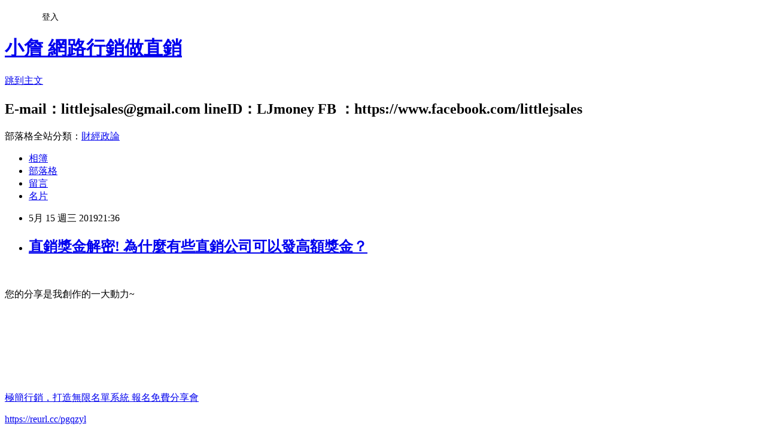

--- FILE ---
content_type: text/html; charset=utf-8
request_url: https://ljsales.pixnet.net/blog/posts/17288532536
body_size: 93276
content:
<!DOCTYPE html><html lang="zh-TW"><head><meta charSet="utf-8"/><meta name="viewport" content="width=device-width, initial-scale=1"/><link rel="stylesheet" href="https://static.1px.tw/blog-next/_next/static/chunks/b1e52b495cc0137c.css" data-precedence="next"/><link rel="stylesheet" href="/fix.css?v=202601181603" type="text/css" data-precedence="medium"/><link rel="stylesheet" href="https://s3.1px.tw/blog/theme/choc/iframe-popup.css?v=202601181603" type="text/css" data-precedence="medium"/><link rel="stylesheet" href="https://s3.1px.tw/blog/theme/choc/plugins.min.css?v=202601181603" type="text/css" data-precedence="medium"/><link rel="stylesheet" href="https://s3.1px.tw/blog/theme/choc/openid-comment.css?v=202601181603" type="text/css" data-precedence="medium"/><link rel="stylesheet" href="https://s3.1px.tw/blog/theme/choc/style.min.css?v=202601181603" type="text/css" data-precedence="medium"/><link rel="stylesheet" href="https://s3.1px.tw/blog/theme/choc/main.min.css?v=202601181603" type="text/css" data-precedence="medium"/><link rel="stylesheet" href="https://pimg.1px.tw/ljsales/assets/ljsales.css?v=202601181603" type="text/css" data-precedence="medium"/><link rel="stylesheet" href="https://s3.1px.tw/blog/theme/choc/author-info.css?v=202601181603" type="text/css" data-precedence="medium"/><link rel="stylesheet" href="https://s3.1px.tw/blog/theme/choc/idlePop.min.css?v=202601181603" type="text/css" data-precedence="medium"/><link rel="preload" as="script" fetchPriority="low" href="https://static.1px.tw/blog-next/_next/static/chunks/94688e2baa9fea03.js"/><script src="https://static.1px.tw/blog-next/_next/static/chunks/41eaa5427c45ebcc.js" async=""></script><script src="https://static.1px.tw/blog-next/_next/static/chunks/e2c6231760bc85bd.js" async=""></script><script src="https://static.1px.tw/blog-next/_next/static/chunks/94bde6376cf279be.js" async=""></script><script src="https://static.1px.tw/blog-next/_next/static/chunks/426b9d9d938a9eb4.js" async=""></script><script src="https://static.1px.tw/blog-next/_next/static/chunks/turbopack-5021d21b4b170dda.js" async=""></script><script src="https://static.1px.tw/blog-next/_next/static/chunks/ff1a16fafef87110.js" async=""></script><script src="https://static.1px.tw/blog-next/_next/static/chunks/e308b2b9ce476a3e.js" async=""></script><script src="https://static.1px.tw/blog-next/_next/static/chunks/2bf79572a40338b7.js" async=""></script><script src="https://static.1px.tw/blog-next/_next/static/chunks/d3c6eed28c1dd8e2.js" async=""></script><script src="https://static.1px.tw/blog-next/_next/static/chunks/d4d39cfc2a072218.js" async=""></script><script src="https://static.1px.tw/blog-next/_next/static/chunks/6a5d72c05b9cd4ba.js" async=""></script><script src="https://static.1px.tw/blog-next/_next/static/chunks/8af6103cf1375f47.js" async=""></script><script src="https://static.1px.tw/blog-next/_next/static/chunks/60d08651d643cedc.js" async=""></script><script src="https://static.1px.tw/blog-next/_next/static/chunks/0ae21416dac1fa83.js" async=""></script><script src="https://static.1px.tw/blog-next/_next/static/chunks/6d1100e43ad18157.js" async=""></script><script src="https://static.1px.tw/blog-next/_next/static/chunks/87eeaf7a3b9005e8.js" async=""></script><script src="https://static.1px.tw/blog-next/_next/static/chunks/ed01c75076819ebd.js" async=""></script><script src="https://static.1px.tw/blog-next/_next/static/chunks/a4df8fc19a9a82e6.js" async=""></script><title>直銷獎金解密! 為什麼有些直銷公司可以發高額獎金？</title><meta name="description" content="​​您的分享是我創作的一大動力~"/><meta name="author" content="小詹  網路行銷做直銷"/><meta name="google-adsense-platform-account" content="pub-2647689032095179"/><meta name="fb:app_id" content="101730233200171"/><link rel="canonical" href="https://ljsales.pixnet.net/blog/posts/17288532536"/><meta property="og:title" content="直銷獎金解密! 為什麼有些直銷公司可以發高額獎金？"/><meta property="og:description" content="​​您的分享是我創作的一大動力~"/><meta property="og:url" content="https://ljsales.pixnet.net/blog/posts/17288532536"/><meta property="og:image" content="http://berichfun.com/wp-content/uploads/2015-07-17-163926-23.png"/><meta property="og:type" content="article"/><meta name="twitter:card" content="summary_large_image"/><meta name="twitter:title" content="直銷獎金解密! 為什麼有些直銷公司可以發高額獎金？"/><meta name="twitter:description" content="​​您的分享是我創作的一大動力~"/><meta name="twitter:image" content="http://berichfun.com/wp-content/uploads/2015-07-17-163926-23.png"/><link rel="icon" href="/favicon.ico?favicon.a62c60e0.ico" sizes="32x32" type="image/x-icon"/><script src="https://static.1px.tw/blog-next/_next/static/chunks/a6dad97d9634a72d.js" noModule=""></script></head><body><!--$--><!--/$--><!--$?--><template id="B:0"></template><!--/$--><script>requestAnimationFrame(function(){$RT=performance.now()});</script><script src="https://static.1px.tw/blog-next/_next/static/chunks/94688e2baa9fea03.js" id="_R_" async=""></script><div hidden id="S:0"><script id="pixnet-vars">
        window.PIXNET = {
          post_id: "17288532536",
          name: "ljsales",
          user_id: 0,
          blog_id: "7513211",
          display_ads: true,
          ad_options: {"chictrip":false}
        };
      </script><script type="text/javascript" src="https://code.jquery.com/jquery-latest.min.js"></script><script id="json-ld-article-script" type="application/ld+json">{"@context":"https:\u002F\u002Fschema.org","@type":"BlogPosting","isAccessibleForFree":true,"mainEntityOfPage":{"@type":"WebPage","@id":"https:\u002F\u002Fljsales.pixnet.net\u002Fblog\u002Fposts\u002F17288532536"},"headline":"直銷獎金解密! 為什麼有些直銷公司可以發高額獎金？","description":"​\u003Cspan style=\"font-family:標楷體\"\u003E\u003Ca href=\"http:\u002F\u002Fline.naver.jp\u002FR\u002Fmsg\u002Ftext\u002F?%20%E7%9B%B4%E9%8A%B7%E7%8D%8E%E9%87%91%E8%A7%A3%E5%AF%86!%20%E7%82%BA%E4%BB%80%E9%BA%BC%E6%9C%89%E4%BA%9B%E7%9B%B4%E9%8A%B7%E5%85%AC%E5%8F%B8%E5%8F%AF%E4%BB%A5%E7%99%BC%E9%AB%98%E9%A1%8D%E7%8D%8E%E9%87%91%EF%BC%9F%20https:\u002F\u002Freurl.cc\u002FeZ8yK%20\"\u003E\u003Cimg alt=\"\" src=\"http:\u002F\u002Fberichfun.com\u002Fwp-content\u002Fuploads\u002F2015-07-17-163926-23.png\" title=\"\"\u003E\u003C\u002Fa\u003E\u003C\u002Fspan\u003E​\u003Cbr\u003E\u003Cspan style=\"font-family:標楷體\"\u003E\u003Cspan style=\"font-size:20px\"\u003E您的分享是我創作的一大動力~\u003C\u002Fspan\u003E\u003C\u002Fspan\u003E\u003Cbr\u003E","articleBody":"\u003Cp\u003E\u003Cspan\u003E​\u003C\u002Fspan\u003E\u003Cspan style=\"font-size:20px\"\u003E\u003Cspan style=\"font-family:標楷體\"\u003E\u003Ca href=\"http:\u002F\u002Fline.naver.jp\u002FR\u002Fmsg\u002Ftext\u002F? 直銷獎金解密! 為什麼有些直銷公司可以發高額獎金？ https:\u002F\u002Freurl.cc\u002FeZ8yK \"\u003E\u003Cimg alt=\"\" src=\"http:\u002F\u002Fberichfun.com\u002Fwp-content\u002Fuploads\u002F2015-07-17-163926-23.png\" title=\"\"\u003E\u003C\u002Fa\u003E\u003C\u002Fspan\u003E\u003C\u002Fspan\u003E\u003Cspan\u003E​\u003C\u002Fspan\u003E\u003C\u002Fp\u003E\n\n\u003Cp\u003E\u003Cspan style=\"color:#0000FF\"\u003E\u003Cspan style=\"font-family:標楷體\"\u003E\u003Cspan style=\"font-size:20px\"\u003E您的分享是我創作的一大動力~\u003C\u002Fspan\u003E\u003C\u002Fspan\u003E\u003C\u002Fspan\u003E\u003C\u002Fp\u003E\n\n\u003Cp\u003E&nbsp;\u003C\u002Fp\u003E\n\n\u003Cp\u003E\u003Cimg alt=\"直銷獎金制度分析比較\" src=\"https:\u002F\u002Fwaytorich2.com\u002Fwp-content\u002Fuploads\u002F2017\u002F01\u002Fbigstock-professor-65634070-639x426.jpg\" title=\"直銷獎金制度分析比較\"\u003E\u003C\u002Fp\u003E\n\n\u003Cp\u003E&nbsp;\u003C\u002Fp\u003E\n\n\u003Cp\u003E&nbsp;\u003C\u002Fp\u003E\n\n\u003Cp dir=\"ltr\" style=\"line-height:2.04;margin-top:0pt;margin-bottom:12pt;background-color:#ffffff;\"\u003E\u003Ciframe allow=\"accelerometer; autoplay; clipboard-write; encrypted-media; gyroscope; picture-in-picture\" allowfullscreen=\"\" class=\"\" frameborder=\"0\" height=\"315\" src=\"https:\u002F\u002Fwww.youtube.com\u002Fembed\u002Fue98rbevVLo?wmode=transparent\" title=\"YouTube video player\" width=\"100%\"\u003E\u003C\u002Fiframe\u003E\u003C\u002Fp\u003E\n\n\u003Cp dir=\"ltr\" style=\"line-height:2.04;margin-top:0pt;margin-bottom:12pt;background-color:#ffffff;\"\u003E&nbsp;\u003C\u002Fp\u003E\n\n\u003Cp dir=\"ltr\"\u003E\u003Cspan style=\"font-family:標楷體\"\u003E\u003Cspan style=\"font-size:24px\"\u003E\u003Ca href=\"https:\u002F\u002Freurl.cc\u002Fpgqzyl\" target=\"_blank\"\u003E\u003Cspan style=\"background-color:#FFFF00\"\u003E極簡行銷，打造無限名單系統 報名免費分享會\u003C\u002Fspan\u003E\u003C\u002Fa\u003E\u003C\u002Fspan\u003E\u003C\u002Fspan\u003E\u003C\u002Fp\u003E\n\n\u003Cp dir=\"ltr\"\u003E\u003Cspan style=\"font-family:標楷體\"\u003E\u003Cspan style=\"font-size:24px\"\u003E\u003Ca dir=\"auto\" href=\"https:\u002F\u002Fwww.youtube.com\u002Fredirect?event=video_description&amp;redir_token=[base64]&amp;q=https%3A%2F%2Freurl.cc%2Fpgqzyl\" rel=\"nofollow\" spellcheck=\"false\" target=\"_blank\"\u003E\u003Cspan style=\"background-color:#FFFF00\"\u003Ehttps:\u002F\u002Freurl.cc\u002Fpgqzyl\u003C\u002Fspan\u003E\u003C\u002Fa\u003E\u003C\u002Fspan\u003E\u003C\u002Fspan\u003E\u003C\u002Fp\u003E\n\n\u003Chr\u003E\n\u003Cp style=\"margin: 0px 0px 1em; padding: 0px; color: rgb(51, 51, 51); font-family: &quot;Century Gothic&quot;; font-size: 14.6667px; font-style: normal; font-variant-ligatures: normal; font-variant-caps: normal; font-weight: 400; letter-spacing: normal; orphans: 2; text-align: start; text-indent: 0px; text-transform: none; white-space: normal; widows: 2; word-spacing: 0px; -webkit-text-stroke-width: 0px; background-color: rgb(255, 255, 255); text-decoration-style: initial; text-decoration-color: initial;\"\u003E&nbsp;\u003C\u002Fp\u003E\n\n\u003Cp style=\"margin-bottom:12.0pt;line-height:150%;background:white;\"\u003E\u003Cmeta charset=\"utf-8\"\u003E\u003C\u002Fp\u003E\n\n\u003Cp dir=\"ltr\" style=\"line-height:1.7999999999999998;margin-top:0pt;margin-bottom:8pt;background-color:#ffffff;\"\u003E\u003Cstrong id=\"docs-internal-guid-22ee6037-7fff-70fc-f40a-69a9ef880a5f\" style=\"font-weight:normal\"\u003E&nbsp;\u003C\u002Fstrong\u003E\u003C\u002Fp\u003E\n\n\u003Cp dir=\"ltr\" style=\"line-height:1.7999999999999998;margin-top:0pt;margin-bottom:8pt;background-color:#ffffff;\"\u003E&nbsp;\u003C\u002Fp\u003E\n\n\u003Cp dir=\"ltr\" style=\"line-height:1.7999999999999998;margin-top:0pt;margin-bottom:8pt;background-color:#ffffff;\"\u003E\u003Cstrong id=\"docs-internal-guid-22ee6037-7fff-70fc-f40a-69a9ef880a5f\" style=\"font-weight:normal\"\u003E\u003Cspan style=\"background-color:#ffffff; color:#595959; font-family:dfkai-sb; font-size:15pt; font-style:normal; font-variant:normal; font-weight:400; text-decoration:none; vertical-align:baseline; white-space:pre-wrap\"\u003E您是否曾經也覺得很疑惑\u003C\u002Fspan\u003E\u003C\u002Fstrong\u003E\u003C\u002Fp\u003E\n\n\u003Cp dir=\"ltr\" style=\"line-height:1.7999999999999998;margin-top:0pt;margin-bottom:8pt;background-color:#ffffff;\"\u003E\u003Cspan style=\"color:#FF0000\"\u003E\u003Cstrong id=\"docs-internal-guid-22ee6037-7fff-70fc-f40a-69a9ef880a5f\" style=\"font-weight:normal\"\u003E\u003Cspan style=\"background-color:rgb(255, 255, 255); font-family:dfkai-sb; font-size:15pt; font-style:normal; font-variant:normal; font-weight:400; text-decoration:none; vertical-align:baseline; white-space:pre-wrap\"\u003E直銷公司這麼高的獎金都從哪裡來?\u003C\u002Fspan\u003E\u003C\u002Fstrong\u003E\u003C\u002Fspan\u003E\u003C\u002Fp\u003E\n\n\u003Cp style=\"margin-bottom:12.0pt;line-height:150%;background:white;\"\u003E\u003Cmeta charset=\"utf-8\"\u003E\u003C\u002Fp\u003E\n\n\u003Cp dir=\"ltr\" style=\"line-height:1.7999999999999998;margin-top:0pt;margin-bottom:8pt;background-color:#ffffff;\"\u003E&nbsp;\u003C\u002Fp\u003E\n\n\u003Cp dir=\"ltr\" style=\"line-height:1.7999999999999998;margin-top:0pt;margin-bottom:8pt;background-color:#ffffff;\"\u003E&nbsp;\u003C\u002Fp\u003E\n\n\u003Cp dir=\"ltr\" style=\"line-height:1.7999999999999998;margin-top:0pt;margin-bottom:8pt;background-color:#ffffff;\"\u003E&nbsp;\u003C\u002Fp\u003E\n\n\u003Cp dir=\"ltr\" style=\"line-height:1.7999999999999998;margin-top:0pt;margin-bottom:8pt;background-color:#ffffff;\"\u003E&nbsp;\u003C\u002Fp\u003E\n\n\u003Cp dir=\"ltr\" style=\"line-height:1.7999999999999998;margin-top:0pt;margin-bottom:8pt;background-color:#ffffff;\"\u003E\u003Cstrong id=\"docs-internal-guid-3e8ffeda-7fff-411a-106f-6e49bddbd1f9\" style=\"font-weight:normal\"\u003E\u003Cspan style=\"background-color:#ffffff; color:#595959; font-family:dfkai-sb; font-size:15pt; font-style:normal; font-variant:normal; font-weight:400; text-decoration:none; vertical-align:baseline; white-space:pre-wrap\"\u003E直銷經過幾十年的變化\u003C\u002Fspan\u003E\u003C\u002Fstrong\u003E\u003C\u002Fp\u003E\n\n\u003Cp dir=\"ltr\" style=\"line-height:1.7999999999999998;margin-top:0pt;margin-bottom:8pt;background-color:#ffffff;\"\u003E\u003Cspan style=\"font-family:標楷體\"\u003E\u003Cspan style=\"font-size:20px\"\u003E\u003Cstrong\u003E獎金制度\u003C\u002Fstrong\u003E\u003C\u002Fspan\u003E\u003C\u002Fspan\u003E\u003Cstrong style=\"font-weight:normal\"\u003E\u003Cspan style=\"background-color:#ffffff; color:#595959; font-family:dfkai-sb; font-size:15pt; font-style:normal; font-variant:normal; font-weight:400; text-decoration:none; vertical-align:baseline; white-space:pre-wrap\"\u003E每隔幾年就會出現新的變革\u003C\u002Fspan\u003E\u003C\u002Fstrong\u003E\u003C\u002Fp\u003E\n\n\u003Cp dir=\"ltr\" style=\"line-height:1.7999999999999998;margin-top:0pt;margin-bottom:8pt;background-color:#ffffff;\"\u003E\u003Cstrong id=\"docs-internal-guid-3e8ffeda-7fff-411a-106f-6e49bddbd1f9\" style=\"font-weight:normal\"\u003E\u003Cspan style=\"background-color:#ffffff; color:#595959; font-family:dfkai-sb; font-size:15pt; font-style:normal; font-variant:normal; font-weight:400; text-decoration:none; vertical-align:baseline; white-space:pre-wrap\"\u003E從早期的太陽制、矩陣制、級差到後來的雙軌制\u003C\u002Fspan\u003E\u003C\u002Fstrong\u003E\u003C\u002Fp\u003E\n\n\u003Cp dir=\"ltr\" style=\"line-height:1.7999999999999998;margin-top:0pt;margin-bottom:8pt;background-color:#ffffff;\"\u003E\u003Cstrong id=\"docs-internal-guid-3e8ffeda-7fff-411a-106f-6e49bddbd1f9\" style=\"font-weight:normal\"\u003E\u003Cspan style=\"background-color:#ffffff; color:#595959; font-family:dfkai-sb; font-size:15pt; font-style:normal; font-variant:normal; font-weight:400; text-decoration:none; vertical-align:baseline; white-space:pre-wrap\"\u003E制度越來越人性化\u003C\u002Fspan\u003E\u003C\u002Fstrong\u003E\u003C\u002Fp\u003E\n\n\u003Cp dir=\"ltr\" style=\"line-height:1.7999999999999998;margin-top:0pt;margin-bottom:8pt;background-color:#ffffff;\"\u003E\u003Cstrong id=\"docs-internal-guid-3e8ffeda-7fff-411a-106f-6e49bddbd1f9\" style=\"font-weight:normal\"\u003E\u003Cspan style=\"background-color:#ffffff; color:#595959; font-family:dfkai-sb; font-size:15pt; font-style:normal; font-variant:normal; font-weight:400; text-decoration:none; vertical-align:baseline; white-space:pre-wrap\"\u003E對經營者來說也越來越容易參與\u003C\u002Fspan\u003E\u003C\u002Fstrong\u003E\u003C\u002Fp\u003E\n\n\u003Cp dir=\"ltr\" style=\"line-height:1.7999999999999998;margin-top:0pt;margin-bottom:8pt;background-color:#ffffff;\"\u003E&nbsp;\u003C\u002Fp\u003E\n\n\u003Cp dir=\"ltr\" style=\"line-height:1.7999999999999998;margin-top:0pt;margin-bottom:8pt;background-color:#ffffff;\"\u003E&nbsp;\u003C\u002Fp\u003E\n\n\u003Cp dir=\"ltr\" style=\"line-height:1.7999999999999998;margin-top:0pt;margin-bottom:8pt;background-color:#ffffff;\"\u003E\u003Cstrong id=\"docs-internal-guid-3e8ffeda-7fff-411a-106f-6e49bddbd1f9\" style=\"font-weight:normal\"\u003E\u003Cspan style=\"background-color:#ffffff; color:#595959; font-family:dfkai-sb; font-size:15pt; font-style:normal; font-variant:normal; font-weight:400; text-decoration:none; vertical-align:baseline; white-space:pre-wrap\"\u003E不過不管直銷公司的獎金再怎麼設計\u003C\u002Fspan\u003E\u003C\u002Fstrong\u003E\u003C\u002Fp\u003E\n\n\u003Cp dir=\"ltr\" style=\"line-height:1.7999999999999998;margin-top:0pt;margin-bottom:8pt;background-color:#ffffff;\"\u003E\u003Cstrong id=\"docs-internal-guid-3e8ffeda-7fff-411a-106f-6e49bddbd1f9\" style=\"font-weight:normal\"\u003E\u003Cspan style=\"background-color:#ffffff; color:#595959; font-family:dfkai-sb; font-size:15pt; font-style:normal; font-variant:normal; font-weight:400; text-decoration:none; vertical-align:baseline; white-space:pre-wrap\"\u003E而參與者不外乎\u003C\u002Fspan\u003E\u003Cspan style=\"color:#FF0000\"\u003E\u003Cspan style=\"background-color:rgb(255, 255, 255); font-family:dfkai-sb; font-size:15pt; font-style:normal; font-variant:normal; font-weight:400; text-decoration:none; vertical-align:baseline; white-space:pre-wrap\"\u003E3種角色\u003C\u002Fspan\u003E\u003C\u002Fspan\u003E\u003Cspan style=\"background-color:#ffffff; color:#595959; font-family:dfkai-sb; font-size:15pt; font-style:normal; font-variant:normal; font-weight:400; text-decoration:none; vertical-align:baseline; white-space:pre-wrap\"\u003E：\u003C\u002Fspan\u003E\u003C\u002Fstrong\u003E\u003C\u002Fp\u003E\n\n\u003Cp dir=\"ltr\" style=\"line-height:1.7999999999999998;margin-top:0pt;margin-bottom:8pt;background-color:#ffffff;\"\u003E\u003Cstrong id=\"docs-internal-guid-3e8ffeda-7fff-411a-106f-6e49bddbd1f9\" style=\"font-weight:normal\"\u003E\u003Cspan style=\"background-color:#ffffff; color:#ff0000; font-family:dfkai-sb; font-size:15pt; font-style:normal; font-variant:normal; font-weight:400; text-decoration:none; vertical-align:baseline; white-space:pre-wrap\"\u003E直銷公司、直銷商（高／中／低階）、消費者\u003C\u002Fspan\u003E\u003C\u002Fstrong\u003E\u003C\u002Fp\u003E\n\n\u003Cp dir=\"ltr\" style=\"line-height:1.7999999999999998;margin-top:0pt;margin-bottom:8pt;background-color:#ffffff;\"\u003E\u003Cstrong id=\"docs-internal-guid-3e8ffeda-7fff-411a-106f-6e49bddbd1f9\" style=\"font-weight:normal\"\u003E&nbsp;\u003C\u002Fstrong\u003E\u003C\u002Fp\u003E\n\n\u003Cp dir=\"ltr\" style=\"line-height:1.7999999999999998;margin-top:0pt;margin-bottom:8pt;background-color:#ffffff;\"\u003E\u003Cstrong id=\"docs-internal-guid-3e8ffeda-7fff-411a-106f-6e49bddbd1f9\" style=\"font-weight:normal\"\u003E&nbsp;\u003C\u002Fstrong\u003E\u003C\u002Fp\u003E\n\n\u003Cp dir=\"ltr\" style=\"line-height:1.7999999999999998;margin-top:0pt;margin-bottom:8pt;background-color:#ffffff;\"\u003E\u003Cstrong id=\"docs-internal-guid-3e8ffeda-7fff-411a-106f-6e49bddbd1f9\" style=\"font-weight:normal\"\u003E\u003Cspan style=\"background-color:#ffffff; color:#595959; font-family:dfkai-sb; font-size:15pt; font-style:normal; font-variant:normal; font-weight:400; text-decoration:none; vertical-align:baseline; white-space:pre-wrap\"\u003E然後一般產品的售價中\u003C\u002Fspan\u003E\u003C\u002Fstrong\u003E\u003C\u002Fp\u003E\n\n\u003Cp dir=\"ltr\" style=\"line-height:1.7999999999999998;margin-top:0pt;margin-bottom:8pt;background-color:#ffffff;\"\u003E\u003Cstrong id=\"docs-internal-guid-3e8ffeda-7fff-411a-106f-6e49bddbd1f9\" style=\"font-weight:normal\"\u003E\u003Cspan style=\"background-color:#ffffff; color:#595959; font-family:dfkai-sb; font-size:15pt; font-style:normal; font-variant:normal; font-weight:400; text-decoration:none; vertical-align:baseline; white-space:pre-wrap\"\u003E不外乎分成3個區塊：\u003C\u002Fspan\u003E\u003C\u002Fstrong\u003E\u003C\u002Fp\u003E\n\n\u003Cp dir=\"ltr\" style=\"line-height:1.7999999999999998;margin-top:0pt;margin-bottom:8pt;background-color:#ffffff;\"\u003E\u003Cstrong id=\"docs-internal-guid-3e8ffeda-7fff-411a-106f-6e49bddbd1f9\" style=\"font-weight:normal\"\u003E\u003Cspan style=\"background-color:#ffffff; color:#ff0000; font-family:dfkai-sb; font-size:15pt; font-style:normal; font-variant:normal; font-weight:400; text-decoration:none; vertical-align:baseline; white-space:pre-wrap\"\u003E產品成本、公司利潤、直銷商利潤\u003C\u002Fspan\u003E\u003C\u002Fstrong\u003E\u003C\u002Fp\u003E\n\n\u003Cp dir=\"ltr\" style=\"line-height:1.7999999999999998;margin-top:0pt;margin-bottom:8pt;background-color:#ffffff;\"\u003E\u003Cstrong id=\"docs-internal-guid-3e8ffeda-7fff-411a-106f-6e49bddbd1f9\" style=\"font-weight:normal\"\u003E&nbsp;\u003C\u002Fstrong\u003E\u003C\u002Fp\u003E\n\n\u003Cp dir=\"ltr\" style=\"line-height:1.7999999999999998;margin-top:0pt;margin-bottom:8pt;background-color:#ffffff;\"\u003E\u003Cstrong id=\"docs-internal-guid-3e8ffeda-7fff-411a-106f-6e49bddbd1f9\" style=\"font-weight:normal\"\u003E&nbsp;\u003C\u002Fstrong\u003E\u003C\u002Fp\u003E\n\n\u003Cp dir=\"ltr\" style=\"line-height:1.7999999999999998;margin-top:0pt;margin-bottom:8pt;background-color:#ffffff;\"\u003E&nbsp;\u003C\u002Fp\u003E\n\n\u003Cp dir=\"ltr\" style=\"line-height:1.7999999999999998;margin-top:0pt;margin-bottom:8pt;background-color:#ffffff;\"\u003E\u003Cstrong id=\"docs-internal-guid-3e8ffeda-7fff-411a-106f-6e49bddbd1f9\" style=\"font-weight:normal\"\u003E\u003Cspan style=\"background-color:#ffffff; color:#595959; font-family:dfkai-sb; font-size:15pt; font-style:normal; font-variant:normal; font-weight:400; text-decoration:none; vertical-align:baseline; white-space:pre-wrap\"\u003E公司是自己保留大部份的收入？\u003C\u002Fspan\u003E\u003C\u002Fstrong\u003E\u003C\u002Fp\u003E\n\n\u003Cp dir=\"ltr\" style=\"line-height:1.7999999999999998;margin-top:0pt;margin-bottom:8pt;background-color:#ffffff;\"\u003E\u003Cstrong id=\"docs-internal-guid-3e8ffeda-7fff-411a-106f-6e49bddbd1f9\" style=\"font-weight:normal\"\u003E\u003Cspan style=\"background-color:#ffffff; color:#595959; font-family:dfkai-sb; font-size:15pt; font-style:normal; font-variant:normal; font-weight:400; text-decoration:none; vertical-align:baseline; white-space:pre-wrap\"\u003E重視消費者多一些？\u003C\u002Fspan\u003E\u003C\u002Fstrong\u003E\u003C\u002Fp\u003E\n\n\u003Cp dir=\"ltr\" style=\"line-height:1.7999999999999998;margin-top:0pt;margin-bottom:8pt;background-color:#ffffff;\"\u003E\u003Cstrong id=\"docs-internal-guid-3e8ffeda-7fff-411a-106f-6e49bddbd1f9\" style=\"font-weight:normal\"\u003E\u003Cspan style=\"background-color:#ffffff; color:#595959; font-family:dfkai-sb; font-size:15pt; font-style:normal; font-variant:normal; font-weight:400; text-decoration:none; vertical-align:baseline; white-space:pre-wrap\"\u003E還是重視直銷商多一些？\u003C\u002Fspan\u003E\u003C\u002Fstrong\u003E\u003C\u002Fp\u003E\n\n\u003Cp dir=\"ltr\" style=\"line-height:1.7999999999999998;margin-top:0pt;margin-bottom:8pt;background-color:#ffffff;\"\u003E\u003Cstrong id=\"docs-internal-guid-3e8ffeda-7fff-411a-106f-6e49bddbd1f9\" style=\"font-weight:normal\"\u003E\u003Cspan style=\"background-color:#ffffff; color:#595959; font-family:dfkai-sb; font-size:15pt; font-style:normal; font-variant:normal; font-weight:400; text-decoration:none; vertical-align:baseline; white-space:pre-wrap\"\u003E是照顧中、低階的直銷商呢？\u003C\u002Fspan\u003E\u003C\u002Fstrong\u003E\u003C\u002Fp\u003E\n\n\u003Cp dir=\"ltr\" style=\"line-height:1.7999999999999998;margin-top:0pt;margin-bottom:8pt;background-color:#ffffff;\"\u003E\u003Cstrong id=\"docs-internal-guid-3e8ffeda-7fff-411a-106f-6e49bddbd1f9\" style=\"font-weight:normal\"\u003E\u003Cspan style=\"background-color:#ffffff; color:#595959; font-family:dfkai-sb; font-size:15pt; font-style:normal; font-variant:normal; font-weight:400; text-decoration:none; vertical-align:baseline; white-space:pre-wrap\"\u003E還是要打造高階的收入明星？\u003C\u002Fspan\u003E\u003C\u002Fstrong\u003E\u003C\u002Fp\u003E\n\n\u003Cp dir=\"ltr\" style=\"line-height:1.7999999999999998;margin-top:0pt;margin-bottom:8pt;background-color:#ffffff;\"\u003E&nbsp;\u003C\u002Fp\u003E\n\n\u003Cp dir=\"ltr\" style=\"line-height:1.7999999999999998;margin-top:0pt;margin-bottom:8pt;background-color:#ffffff;\"\u003E&nbsp;\u003C\u002Fp\u003E\n\n\u003Cp dir=\"ltr\" style=\"line-height:1.7999999999999998;margin-top:0pt;margin-bottom:8pt;background-color:#ffffff;\"\u003E\u003Cstrong id=\"docs-internal-guid-3e8ffeda-7fff-411a-106f-6e49bddbd1f9\" style=\"font-weight:normal\"\u003E\u003Cspan style=\"background-color:#ffffff; color:#595959; font-family:dfkai-sb; font-size:15pt; font-style:normal; font-variant:normal; font-weight:400; text-decoration:none; vertical-align:baseline; white-space:pre-wrap\"\u003E這時候就會發現有趣的事情發生了！\u003C\u002Fspan\u003E\u003C\u002Fstrong\u003E\u003C\u002Fp\u003E\n\n\u003Cp dir=\"ltr\" style=\"line-height:1.7999999999999998;margin-top:0pt;margin-bottom:8pt;background-color:#ffffff;\"\u003E\u003Cstrong id=\"docs-internal-guid-3e8ffeda-7fff-411a-106f-6e49bddbd1f9\" style=\"font-weight:normal\"\u003E&nbsp;\u003C\u002Fstrong\u003E\u003C\u002Fp\u003E\n\n\u003Cp dir=\"ltr\" style=\"line-height:1.7999999999999998;margin-top:0pt;margin-bottom:8pt;background-color:#ffffff;\"\u003E\u003Cstrong id=\"docs-internal-guid-3e8ffeda-7fff-411a-106f-6e49bddbd1f9\" style=\"font-weight:normal\"\u003E\u003Cspan style=\"background-color:#ffffff; color:#595959; font-family:dfkai-sb; font-size:15pt; font-style:normal; font-variant:normal; font-weight:400; text-decoration:none; vertical-align:baseline; white-space:pre-wrap\"\u003E有些直銷公司\u003C\u002Fspan\u003E\u003C\u002Fstrong\u003E\u003C\u002Fp\u003E\n\n\u003Cp dir=\"ltr\" style=\"line-height:1.7999999999999998;margin-top:0pt;margin-bottom:8pt;background-color:#ffffff;\"\u003E\u003Cstrong id=\"docs-internal-guid-3e8ffeda-7fff-411a-106f-6e49bddbd1f9\" style=\"font-weight:normal\"\u003E\u003Cspan style=\"background-color:#ffffff; color:#595959; font-family:dfkai-sb; font-size:15pt; font-style:normal; font-variant:normal; font-weight:400; text-decoration:none; vertical-align:baseline; white-space:pre-wrap\"\u003E是以建立穩定的消費者為主要目的\u003C\u002Fspan\u003E\u003C\u002Fstrong\u003E\u003C\u002Fp\u003E\n\n\u003Cp dir=\"ltr\" style=\"line-height:1.7999999999999998;margin-top:0pt;margin-bottom:8pt;background-color:#ffffff;\"\u003E\u003Cstrong id=\"docs-internal-guid-3e8ffeda-7fff-411a-106f-6e49bddbd1f9\" style=\"font-weight:normal\"\u003E\u003Cspan style=\"background-color:#ffffff; color:#595959; font-family:dfkai-sb; font-size:15pt; font-style:normal; font-variant:normal; font-weight:400; text-decoration:none; vertical-align:baseline; white-space:pre-wrap\"\u003E（像是\u003C\u002Fspan\u003E\u003C\u002Fstrong\u003E\u003Cspan style=\"font-family:標楷體\"\u003E\u003Cspan style=\"font-size:20px\"\u003E\u003Cstrong\u003EAtomy艾多美\u003C\u002Fstrong\u003E\u003C\u002Fspan\u003E\u003C\u002Fspan\u003E\u003Cstrong style=\"font-weight:normal\"\u003E\u003Cspan style=\"background-color:#ffffff; color:#595959; font-family:dfkai-sb; font-size:15pt; font-style:normal; font-variant:normal; font-weight:400; text-decoration:none; vertical-align:baseline; white-space:pre-wrap\"\u003E）\u003C\u002Fspan\u003E\u003C\u002Fstrong\u003E\u003C\u002Fp\u003E\n\n\u003Cp dir=\"ltr\" style=\"line-height:1.7999999999999998;margin-top:0pt;margin-bottom:8pt;background-color:#ffffff;\"\u003E\u003Cstrong id=\"docs-internal-guid-3e8ffeda-7fff-411a-106f-6e49bddbd1f9\" style=\"font-weight:normal\"\u003E\u003Cspan style=\"background-color:#ffffff; color:#595959; font-family:dfkai-sb; font-size:15pt; font-style:normal; font-variant:normal; font-weight:400; text-decoration:none; vertical-align:baseline; white-space:pre-wrap\"\u003E所以產品價格低\u003C\u002Fspan\u003E\u003C\u002Fstrong\u003E\u003C\u002Fp\u003E\n\n\u003Cp dir=\"ltr\" style=\"line-height:1.7999999999999998;margin-top:0pt;margin-bottom:8pt;background-color:#ffffff;\"\u003E\u003Cstrong id=\"docs-internal-guid-3e8ffeda-7fff-411a-106f-6e49bddbd1f9\" style=\"font-weight:normal\"\u003E\u003Cspan style=\"background-color:#ffffff; color:#595959; font-family:dfkai-sb; font-size:15pt; font-style:normal; font-variant:normal; font-weight:400; text-decoration:none; vertical-align:baseline; white-space:pre-wrap\"\u003E但是對經銷商來說\u003C\u002Fspan\u003E\u003C\u002Fstrong\u003E\u003C\u002Fp\u003E\n\n\u003Cp dir=\"ltr\" style=\"line-height:1.7999999999999998;margin-top:0pt;margin-bottom:8pt;background-color:#ffffff;\"\u003E\u003Cstrong id=\"docs-internal-guid-3e8ffeda-7fff-411a-106f-6e49bddbd1f9\" style=\"font-weight:normal\"\u003E\u003Cspan style=\"background-color:#ffffff; color:#595959; font-family:dfkai-sb; font-size:15pt; font-style:normal; font-variant:normal; font-weight:400; text-decoration:none; vertical-align:baseline; white-space:pre-wrap\"\u003E初期看不到什麼明顯的收入\u003C\u002Fspan\u003E\u003C\u002Fstrong\u003E\u003C\u002Fp\u003E\n\n\u003Cp dir=\"ltr\" style=\"line-height:1.7999999999999998;margin-top:0pt;margin-bottom:8pt;background-color:#ffffff;\"\u003E\u003Cstrong id=\"docs-internal-guid-3e8ffeda-7fff-411a-106f-6e49bddbd1f9\" style=\"font-weight:normal\"\u003E&nbsp;\u003C\u002Fstrong\u003E\u003C\u002Fp\u003E\n\n\u003Cp dir=\"ltr\" style=\"line-height:1.7999999999999998;margin-top:0pt;margin-bottom:8pt;background-color:#ffffff;\"\u003E&nbsp;\u003C\u002Fp\u003E\n\n\u003Cp dir=\"ltr\" style=\"line-height:1.7999999999999998;margin-top:0pt;margin-bottom:8pt;background-color:#ffffff;\"\u003E\u003Cstrong id=\"docs-internal-guid-3e8ffeda-7fff-411a-106f-6e49bddbd1f9\" style=\"font-weight:normal\"\u003E\u003Cspan style=\"background-color:#ffffff; color:#595959; font-family:dfkai-sb; font-size:15pt; font-style:normal; font-variant:normal; font-weight:400; text-decoration:none; vertical-align:baseline; white-space:pre-wrap\"\u003E有些直銷公司\u003C\u002Fspan\u003E\u003C\u002Fstrong\u003E\u003C\u002Fp\u003E\n\n\u003Cp dir=\"ltr\" style=\"line-height:1.7999999999999998;margin-top:0pt;margin-bottom:8pt;background-color:#ffffff;\"\u003E\u003Cstrong id=\"docs-internal-guid-3e8ffeda-7fff-411a-106f-6e49bddbd1f9\" style=\"font-weight:normal\"\u003E\u003Cspan style=\"background-color:#ffffff; color:#595959; font-family:dfkai-sb; font-size:15pt; font-style:normal; font-variant:normal; font-weight:400; text-decoration:none; vertical-align:baseline; white-space:pre-wrap\"\u003E是以打造高收入的直銷商為主要目\u003C\u002Fspan\u003E\u003C\u002Fstrong\u003E\u003C\u002Fp\u003E\n\n\u003Cp dir=\"ltr\" style=\"line-height:1.7999999999999998;margin-top:0pt;margin-bottom:8pt;background-color:#ffffff;\"\u003E\u003Cstrong id=\"docs-internal-guid-3e8ffeda-7fff-411a-106f-6e49bddbd1f9\" style=\"font-weight:normal\"\u003E\u003Cspan style=\"background-color:#ffffff; color:#595959; font-family:dfkai-sb; font-size:15pt; font-style:normal; font-variant:normal; font-weight:400; text-decoration:none; vertical-align:baseline; white-space:pre-wrap\"\u003E（這種公司就多了，不一一列舉）\u003C\u002Fspan\u003E\u003C\u002Fstrong\u003E\u003C\u002Fp\u003E\n\n\u003Cp dir=\"ltr\" style=\"line-height:1.7999999999999998;margin-top:0pt;margin-bottom:8pt;background-color:#ffffff;\"\u003E&nbsp;\u003C\u002Fp\u003E\n\n\u003Cp dir=\"ltr\" style=\"line-height:1.7999999999999998;margin-top:0pt;margin-bottom:8pt;background-color:#ffffff;\"\u003E\u003Cstrong id=\"docs-internal-guid-3e8ffeda-7fff-411a-106f-6e49bddbd1f9\" style=\"font-weight:normal\"\u003E\u003Cspan style=\"background-color:#ffffff; color:#595959; font-family:dfkai-sb; font-size:15pt; font-style:normal; font-variant:normal; font-weight:400; text-decoration:none; vertical-align:baseline; white-space:pre-wrap\"\u003E所以產品價格高一些沒關係\u003C\u002Fspan\u003E\u003C\u002Fstrong\u003E\u003C\u002Fp\u003E\n\n\u003Cp dir=\"ltr\" style=\"line-height:1.7999999999999998;margin-top:0pt;margin-bottom:8pt;background-color:#ffffff;\"\u003E\u003Cstrong id=\"docs-internal-guid-3e8ffeda-7fff-411a-106f-6e49bddbd1f9\" style=\"font-weight:normal\"\u003E\u003Cspan style=\"background-color:#ffffff; color:#595959; font-family:dfkai-sb; font-size:15pt; font-style:normal; font-variant:normal; font-weight:400; text-decoration:none; vertical-align:baseline; white-space:pre-wrap\"\u003E初階直銷商辛苦些沒關係\u003C\u002Fspan\u003E\u003C\u002Fstrong\u003E\u003C\u002Fp\u003E\n\n\u003Cp dir=\"ltr\" style=\"line-height:1.7999999999999998;margin-top:0pt;margin-bottom:8pt;background-color:#ffffff;\"\u003E\u003Cstrong id=\"docs-internal-guid-3e8ffeda-7fff-411a-106f-6e49bddbd1f9\" style=\"font-weight:normal\"\u003E\u003Cspan style=\"background-color:#ffffff; color:#595959; font-family:dfkai-sb; font-size:15pt; font-style:normal; font-variant:normal; font-weight:400; text-decoration:none; vertical-align:baseline; white-space:pre-wrap\"\u003E反正上面有高階直銷商的明星光環當做榜樣\u003C\u002Fspan\u003E\u003C\u002Fstrong\u003E\u003C\u002Fp\u003E\n\n\u003Cp dir=\"ltr\" style=\"line-height:1.7999999999999998;margin-top:0pt;margin-bottom:8pt;background-color:#ffffff;\"\u003E\u003Cstrong id=\"docs-internal-guid-3e8ffeda-7fff-411a-106f-6e49bddbd1f9\" style=\"font-weight:normal\"\u003E\u003Cspan style=\"background-color:#ffffff; color:#595959; font-family:dfkai-sb; font-size:15pt; font-style:normal; font-variant:normal; font-weight:400; text-decoration:none; vertical-align:baseline; white-space:pre-wrap\"\u003E大家都幻想著只要夠努力\u003C\u002Fspan\u003E\u003C\u002Fstrong\u003E\u003C\u002Fp\u003E\n\n\u003Cp dir=\"ltr\" style=\"line-height:1.7999999999999998;margin-top:0pt;margin-bottom:8pt;background-color:#ffffff;\"\u003E\u003Cstrong id=\"docs-internal-guid-3e8ffeda-7fff-411a-106f-6e49bddbd1f9\" style=\"font-weight:normal\"\u003E\u003Cspan style=\"background-color:#ffffff; color:#595959; font-family:dfkai-sb; font-size:15pt; font-style:normal; font-variant:normal; font-weight:400; text-decoration:none; vertical-align:baseline; white-space:pre-wrap\"\u003E有一天我也能成為台上那個月入數百萬的人\u003C\u002Fspan\u003E\u003C\u002Fstrong\u003E\u003C\u002Fp\u003E\n\n\u003Cp dir=\"ltr\" style=\"line-height:1.7999999999999998;margin-top:0pt;margin-bottom:8pt;background-color:#ffffff;\"\u003E&nbsp;\u003C\u002Fp\u003E\n\n\u003Cp dir=\"ltr\" style=\"line-height:1.7999999999999998;margin-top:0pt;margin-bottom:8pt;background-color:#ffffff;\"\u003E\u003Cstrong id=\"docs-internal-guid-3e8ffeda-7fff-411a-106f-6e49bddbd1f9\" style=\"font-weight:normal\"\u003E&nbsp;\u003C\u002Fstrong\u003E\u003C\u002Fp\u003E\n\n\u003Cp dir=\"ltr\" style=\"line-height:1.7999999999999998;margin-top:0pt;margin-bottom:8pt;background-color:#ffffff;\"\u003E\u003Cstrong id=\"docs-internal-guid-3e8ffeda-7fff-411a-106f-6e49bddbd1f9\" style=\"font-weight:normal\"\u003E&nbsp;\u003C\u002Fstrong\u003E\u003C\u002Fp\u003E\n\n\u003Cp dir=\"ltr\" style=\"line-height:1.7999999999999998;margin-top:0pt;margin-bottom:8pt;background-color:#ffffff;\"\u003E\u003Cstrong id=\"docs-internal-guid-3e8ffeda-7fff-411a-106f-6e49bddbd1f9\" style=\"font-weight:normal\"\u003E\u003Cspan style=\"background-color:#ffffff; color:#595959; font-family:dfkai-sb; font-size:15pt; font-style:normal; font-variant:normal; font-weight:400; text-decoration:none; vertical-align:baseline; white-space:pre-wrap\"\u003E這幾種獎金制度其實都沒有對錯\u003C\u002Fspan\u003E\u003C\u002Fstrong\u003E\u003C\u002Fp\u003E\n\n\u003Cp dir=\"ltr\" style=\"line-height:1.7999999999999998;margin-top:0pt;margin-bottom:8pt;background-color:#ffffff;\"\u003E\u003Cstrong id=\"docs-internal-guid-3e8ffeda-7fff-411a-106f-6e49bddbd1f9\" style=\"font-weight:normal\"\u003E\u003Cspan style=\"background-color:#ffffff; color:#595959; font-family:dfkai-sb; font-size:15pt; font-style:normal; font-variant:normal; font-weight:400; text-decoration:none; vertical-align:baseline; white-space:pre-wrap\"\u003E身為直銷商，只要夠\u003C\u002Fspan\u003E\u003Cspan style=\"background-color:#ffffff; color:#ff0000; font-family:dfkai-sb; font-size:15pt; font-style:normal; font-variant:normal; font-weight:400; text-decoration:none; vertical-align:baseline; white-space:pre-wrap\"\u003E“明白”\u003C\u002Fspan\u003E\u003C\u002Fstrong\u003E\u003C\u002Fp\u003E\n\n\u003Cp dir=\"ltr\" style=\"line-height:1.7999999999999998;margin-top:0pt;margin-bottom:8pt;background-color:#ffffff;\"\u003E\u003Cstrong id=\"docs-internal-guid-3e8ffeda-7fff-411a-106f-6e49bddbd1f9\" style=\"font-weight:normal\"\u003E\u003Cspan style=\"background-color:#ffffff; color:#595959; font-family:dfkai-sb; font-size:15pt; font-style:normal; font-variant:normal; font-weight:400; text-decoration:none; vertical-align:baseline; white-space:pre-wrap\"\u003E知道自己選擇的標準是什麼？\u003C\u002Fspan\u003E\u003C\u002Fstrong\u003E\u003C\u002Fp\u003E\n\n\u003Cp dir=\"ltr\" style=\"line-height:1.7999999999999998;margin-top:0pt;margin-bottom:8pt;background-color:#ffffff;\"\u003E\u003Cstrong id=\"docs-internal-guid-3e8ffeda-7fff-411a-106f-6e49bddbd1f9\" style=\"font-weight:normal\"\u003E\u003Cspan style=\"background-color:#ffffff; color:#595959; font-family:dfkai-sb; font-size:15pt; font-style:normal; font-variant:normal; font-weight:400; text-decoration:none; vertical-align:baseline; white-space:pre-wrap\"\u003E想達成什麼目標？就可以了。\u003C\u002Fspan\u003E\u003C\u002Fstrong\u003E\u003C\u002Fp\u003E\n\n\u003Cp dir=\"ltr\" style=\"line-height:1.7999999999999998;margin-top:0pt;margin-bottom:8pt;background-color:#ffffff;\"\u003E\u003Cstrong id=\"docs-internal-guid-3e8ffeda-7fff-411a-106f-6e49bddbd1f9\" style=\"font-weight:normal\"\u003E&nbsp;\u003C\u002Fstrong\u003E\u003C\u002Fp\u003E\n\n\u003Cp dir=\"ltr\" style=\"line-height:1.7999999999999998;margin-top:0pt;margin-bottom:8pt;background-color:#ffffff;\"\u003E&nbsp;\u003C\u002Fp\u003E\n\n\u003Cp dir=\"ltr\" style=\"line-height:1.7999999999999998;margin-top:0pt;margin-bottom:8pt;background-color:#ffffff;\"\u003E\u003Cstrong id=\"docs-internal-guid-3e8ffeda-7fff-411a-106f-6e49bddbd1f9\" style=\"font-weight:normal\"\u003E&nbsp;\u003C\u002Fstrong\u003E\u003C\u002Fp\u003E\n\n\u003Cp dir=\"ltr\" style=\"line-height:1.7999999999999998;margin-top:0pt;margin-bottom:8pt;background-color:#ffffff;\"\u003E\u003Cstrong id=\"docs-internal-guid-3e8ffeda-7fff-411a-106f-6e49bddbd1f9\" style=\"font-weight:normal\"\u003E\u003Cspan style=\"background-color:#ffff00; color:#ff0000; font-family:dfkai-sb; font-size:15pt; font-style:normal; font-variant:normal; font-weight:400; text-decoration:none; vertical-align:baseline; white-space:pre-wrap\"\u003E千萬不要：\u003C\u002Fspan\u003E\u003C\u002Fstrong\u003E\u003C\u002Fp\u003E\n\n\u003Cp dir=\"ltr\" style=\"line-height:1.7999999999999998;margin-top:0pt;margin-bottom:8pt;background-color:#ffffff;\"\u003E\u003Cstrong id=\"docs-internal-guid-3e8ffeda-7fff-411a-106f-6e49bddbd1f9\" style=\"font-weight:normal\"\u003E\u003Cspan style=\"background-color:#ffffff; color:#595959; font-family:dfkai-sb; font-size:15pt; font-style:normal; font-variant:normal; font-weight:400; text-decoration:none; vertical-align:baseline; white-space:pre-wrap\"\u003E加入了消費型的公司，卻想要快速賺到錢\u003C\u002Fspan\u003E\u003C\u002Fstrong\u003E\u003C\u002Fp\u003E\n\n\u003Cp dir=\"ltr\" style=\"line-height:1.7999999999999998;margin-top:0pt;margin-bottom:8pt;background-color:#ffffff;\"\u003E\u003Cstrong id=\"docs-internal-guid-3e8ffeda-7fff-411a-106f-6e49bddbd1f9\" style=\"font-weight:normal\"\u003E\u003Cspan style=\"background-color:#ffffff; color:#595959; font-family:dfkai-sb; font-size:15pt; font-style:normal; font-variant:normal; font-weight:400; text-decoration:none; vertical-align:baseline; white-space:pre-wrap\"\u003E加入了炒作型的公司，卻想要慢慢經營，賺持續收入！\u003C\u002Fspan\u003E\u003C\u002Fstrong\u003E\u003C\u002Fp\u003E\n\n\u003Cp dir=\"ltr\" style=\"line-height:1.7999999999999998;margin-top:0pt;margin-bottom:8pt;background-color:#ffffff;\"\u003E\u003Cstrong id=\"docs-internal-guid-3e8ffeda-7fff-411a-106f-6e49bddbd1f9\" style=\"font-weight:normal\"\u003E\u003Cspan style=\"background-color:#ffffff; color:#595959; font-family:dfkai-sb; font-size:15pt; font-style:normal; font-variant:normal; font-weight:400; text-decoration:none; vertical-align:baseline; white-space:pre-wrap\"\u003E加入了照顧中、低階直銷商的公司，卻想看到不封頂的高收入！\u003C\u002Fspan\u003E\u003C\u002Fstrong\u003E\u003C\u002Fp\u003E\n\n\u003Cp dir=\"ltr\" style=\"line-height:1.7999999999999998;margin-top:0pt;margin-bottom:8pt;background-color:#ffffff;\"\u003E\u003Cstrong id=\"docs-internal-guid-3e8ffeda-7fff-411a-106f-6e49bddbd1f9\" style=\"font-weight:normal\"\u003E\u003Cspan style=\"background-color:#ffffff; color:#595959; font-family:dfkai-sb; font-size:15pt; font-style:normal; font-variant:normal; font-weight:400; text-decoration:none; vertical-align:baseline; white-space:pre-wrap\"\u003E加入了用高收入吸引直銷商的公司，卻想要簡單的賺到錢！\u003C\u002Fspan\u003E\u003C\u002Fstrong\u003E\u003C\u002Fp\u003E\n\n\u003Cp dir=\"ltr\" style=\"line-height:1.7999999999999998;margin-top:0pt;margin-bottom:8pt;background-color:#ffffff;\"\u003E\u003Cstrong id=\"docs-internal-guid-3e8ffeda-7fff-411a-106f-6e49bddbd1f9\" style=\"font-weight:normal\"\u003E\u003Cspan style=\"background-color:#ffffff; color:#595959; font-family:dfkai-sb; font-size:15pt; font-style:normal; font-variant:normal; font-weight:400; text-decoration:none; vertical-align:baseline; white-space:pre-wrap\"\u003E加入了產品導向的公司，卻想要靠獎金制度吸引人！\u003C\u002Fspan\u003E\u003C\u002Fstrong\u003E\u003C\u002Fp\u003E\n\n\u003Cp dir=\"ltr\" style=\"line-height:1.7999999999999998;margin-top:0pt;margin-bottom:8pt;background-color:#ffffff;\"\u003E\u003Cstrong id=\"docs-internal-guid-3e8ffeda-7fff-411a-106f-6e49bddbd1f9\" style=\"font-weight:normal\"\u003E\u003Cspan style=\"background-color:#ffffff; color:#595959; font-family:dfkai-sb; font-size:15pt; font-style:normal; font-variant:normal; font-weight:400; text-decoration:none; vertical-align:baseline; white-space:pre-wrap\"\u003E每種制度，都有它的優缺點與適合的運作模式\u003C\u002Fspan\u003E\u003C\u002Fstrong\u003E\u003C\u002Fp\u003E\n\n\u003Cp dir=\"ltr\" style=\"line-height:1.7999999999999998;margin-top:0pt;margin-bottom:8pt;background-color:#ffffff;\"\u003E&nbsp;\u003C\u002Fp\u003E\n\n\u003Cp dir=\"ltr\" style=\"line-height:1.7999999999999998;margin-top:0pt;margin-bottom:8pt;background-color:#ffffff;\"\u003E\u003Cstrong id=\"docs-internal-guid-3e8ffeda-7fff-411a-106f-6e49bddbd1f9\" style=\"font-weight:normal\"\u003E\u003Cspan style=\"background-color:#ffffff; color:#595959; font-family:dfkai-sb; font-size:15pt; font-style:normal; font-variant:normal; font-weight:400; text-decoration:none; vertical-align:baseline; white-space:pre-wrap\"\u003E不過自從最近這幾年\u003C\u002Fspan\u003E\u003C\u002Fstrong\u003E\u003C\u002Fp\u003E\n\n\u003Cp dir=\"ltr\" style=\"line-height:1.7999999999999998;margin-top:0pt;margin-bottom:8pt;background-color:#ffffff;\"\u003E\u003Cstrong id=\"docs-internal-guid-3e8ffeda-7fff-411a-106f-6e49bddbd1f9\" style=\"font-weight:normal\"\u003E\u003Cspan style=\"background-color:#ffffff; color:#ff0000; font-family:dfkai-sb; font-size:15pt; font-style:normal; font-variant:normal; font-weight:400; text-decoration:none; vertical-align:baseline; white-space:pre-wrap\"\u003E「羊毛出在狗身上，豬來買單」\u003C\u002Fspan\u003E\u003C\u002Fstrong\u003E\u003C\u002Fp\u003E\n\n\u003Cp dir=\"ltr\" style=\"line-height:1.7999999999999998;margin-top:0pt;margin-bottom:8pt;background-color:#ffffff;\"\u003E\u003Cstrong id=\"docs-internal-guid-3e8ffeda-7fff-411a-106f-6e49bddbd1f9\" style=\"font-weight:normal\"\u003E\u003Cspan style=\"background-color:#ffffff; color:#595959; font-family:dfkai-sb; font-size:15pt; font-style:normal; font-variant:normal; font-weight:400; text-decoration:none; vertical-align:baseline; white-space:pre-wrap\"\u003E這種商業模式開始盛行後\u003C\u002Fspan\u003E\u003C\u002Fstrong\u003E\u003C\u002Fp\u003E\n\n\u003Cp dir=\"ltr\" style=\"line-height:1.7999999999999998;margin-top:0pt;margin-bottom:8pt;background-color:#ffffff;\"\u003E\u003Cstrong id=\"docs-internal-guid-3e8ffeda-7fff-411a-106f-6e49bddbd1f9\" style=\"font-weight:normal\"\u003E&nbsp;\u003C\u002Fstrong\u003E\u003C\u002Fp\u003E\n\n\u003Cp dir=\"ltr\" style=\"line-height:1.7999999999999998;margin-top:0pt;margin-bottom:8pt;background-color:#ffffff;\"\u003E\u003Cstrong id=\"docs-internal-guid-3e8ffeda-7fff-411a-106f-6e49bddbd1f9\" style=\"font-weight:normal\"\u003E\u003Cspan style=\"background-color:#ffffff; color:#595959; font-family:dfkai-sb; font-size:15pt; font-style:normal; font-variant:normal; font-weight:400; text-decoration:none; vertical-align:baseline; white-space:pre-wrap\"\u003E直銷公司的獎金制度也設計的越來越靈活\u003C\u002Fspan\u003E\u003C\u002Fstrong\u003E\u003C\u002Fp\u003E\n\n\u003Cp dir=\"ltr\" style=\"line-height:1.7999999999999998;margin-top:0pt;margin-bottom:8pt;background-color:#ffffff;\"\u003E\u003Cstrong id=\"docs-internal-guid-3e8ffeda-7fff-411a-106f-6e49bddbd1f9\" style=\"font-weight:normal\"\u003E\u003Cspan style=\"background-color:#ffffff; color:#595959; font-family:dfkai-sb; font-size:15pt; font-style:normal; font-variant:normal; font-weight:400; text-decoration:none; vertical-align:baseline; white-space:pre-wrap\"\u003E有些公司甚至設計出看似高到不合理的獎勵制度\u003C\u002Fspan\u003E\u003C\u002Fstrong\u003E\u003C\u002Fp\u003E\n\n\u003Cp dir=\"ltr\" style=\"line-height:1.7999999999999998;margin-top:0pt;margin-bottom:8pt;background-color:#ffffff;\"\u003E\u003Cstrong id=\"docs-internal-guid-3e8ffeda-7fff-411a-106f-6e49bddbd1f9\" style=\"font-weight:normal\"\u003E\u003Cspan style=\"background-color:#ffffff; color:#595959; font-family:dfkai-sb; font-size:15pt; font-style:normal; font-variant:normal; font-weight:400; text-decoration:none; vertical-align:baseline; white-space:pre-wrap\"\u003E究竟這些公司為什麼能設計出這樣的制度\u003C\u002Fspan\u003E\u003C\u002Fstrong\u003E\u003C\u002Fp\u003E\n\n\u003Cp dir=\"ltr\" style=\"line-height:1.7999999999999998;margin-top:0pt;margin-bottom:8pt;background-color:#ffffff;\"\u003E\u003Cstrong id=\"docs-internal-guid-3e8ffeda-7fff-411a-106f-6e49bddbd1f9\" style=\"font-weight:normal\"\u003E\u003Cspan style=\"background-color:#ffffff; color:#595959; font-family:dfkai-sb; font-size:15pt; font-style:normal; font-variant:normal; font-weight:400; text-decoration:none; vertical-align:baseline; white-space:pre-wrap\"\u003E我們就來解析一下\u003C\u002Fspan\u003E\u003C\u002Fstrong\u003E\u003C\u002Fp\u003E\n\n\u003Cp dir=\"ltr\" style=\"line-height:1.7999999999999998;margin-top:0pt;margin-bottom:8pt;background-color:#ffffff;\"\u003E\u003Cstrong id=\"docs-internal-guid-3e8ffeda-7fff-411a-106f-6e49bddbd1f9\" style=\"font-weight:normal\"\u003E\u003Cspan style=\"background-color:#ffffff; color:#595959; font-family:dfkai-sb; font-size:15pt; font-style:normal; font-variant:normal; font-weight:400; text-decoration:none; vertical-align:baseline; white-space:pre-wrap\"\u003E不過這裡要先說明一下\u003C\u002Fspan\u003E\u003C\u002Fstrong\u003E\u003C\u002Fp\u003E\n\n\u003Cp dir=\"ltr\" style=\"line-height:1.7999999999999998;margin-top:0pt;margin-bottom:8pt;background-color:#ffffff;\"\u003E\u003Cstrong id=\"docs-internal-guid-3e8ffeda-7fff-411a-106f-6e49bddbd1f9\" style=\"font-weight:normal\"\u003E\u003Cspan style=\"background-color:#ffffff; color:#595959; font-family:dfkai-sb; font-size:15pt; font-style:normal; font-variant:normal; font-weight:400; text-decoration:none; vertical-align:baseline; white-space:pre-wrap\"\u003E本文不涉及評斷這樣的模式是否合理、合法？\u003C\u002Fspan\u003E\u003C\u002Fstrong\u003E\u003C\u002Fp\u003E\n\n\u003Cp dir=\"ltr\" style=\"line-height:1.7999999999999998;margin-top:0pt;margin-bottom:8pt;background-color:#ffffff;\"\u003E\u003Cstrong id=\"docs-internal-guid-3e8ffeda-7fff-411a-106f-6e49bddbd1f9\" style=\"font-weight:normal\"\u003E&nbsp;\u003C\u002Fstrong\u003E\u003C\u002Fp\u003E\n\n\u003Cp dir=\"ltr\" style=\"line-height:1.7999999999999998;margin-top:0pt;margin-bottom:8pt;background-color:#ffffff;\"\u003E&nbsp;\u003C\u002Fp\u003E\n\n\u003Cp dir=\"ltr\" style=\"line-height:1.7999999999999998;margin-top:0pt;margin-bottom:8pt;background-color:#ffffff;\"\u003E\u003Cstrong id=\"docs-internal-guid-3e8ffeda-7fff-411a-106f-6e49bddbd1f9\" style=\"font-weight:normal\"\u003E\u003Cspan style=\"background-color:#ffffff; color:#595959; font-family:dfkai-sb; font-size:15pt; font-style:normal; font-variant:normal; font-weight:400; text-decoration:none; vertical-align:baseline; white-space:pre-wrap\"\u003E對一個心存善念的經營者來說\u003C\u002Fspan\u003E\u003C\u002Fstrong\u003E\u003C\u002Fp\u003E\n\n\u003Cp dir=\"ltr\" style=\"line-height:1.7999999999999998;margin-top:0pt;margin-bottom:8pt;background-color:#ffffff;\"\u003E\u003Cstrong id=\"docs-internal-guid-3e8ffeda-7fff-411a-106f-6e49bddbd1f9\" style=\"font-weight:normal\"\u003E\u003Cspan style=\"background-color:#ffffff; color:#595959; font-family:dfkai-sb; font-size:15pt; font-style:normal; font-variant:normal; font-weight:400; text-decoration:none; vertical-align:baseline; white-space:pre-wrap\"\u003E這種制度設計只是達成目標的手段而已\u003C\u002Fspan\u003E\u003C\u002Fstrong\u003E\u003C\u002Fp\u003E\n\n\u003Cp dir=\"ltr\" style=\"line-height:1.7999999999999998;margin-top:0pt;margin-bottom:8pt;background-color:#ffffff;\"\u003E\u003Cstrong id=\"docs-internal-guid-3e8ffeda-7fff-411a-106f-6e49bddbd1f9\" style=\"font-weight:normal\"\u003E&nbsp;\u003C\u002Fstrong\u003E\u003C\u002Fp\u003E\n\n\u003Cp dir=\"ltr\" style=\"line-height:1.7999999999999998;margin-top:0pt;margin-bottom:8pt;background-color:#ffffff;\"\u003E&nbsp;\u003C\u002Fp\u003E\n\n\u003Cp dir=\"ltr\" style=\"line-height:1.7999999999999998;margin-top:0pt;margin-bottom:8pt;background-color:#ffffff;\"\u003E&nbsp;\u003C\u002Fp\u003E\n\n\u003Cp dir=\"ltr\" style=\"line-height:1.7999999999999998;margin-top:0pt;margin-bottom:8pt;background-color:#ffffff;\"\u003E\u003Cstrong id=\"docs-internal-guid-3e8ffeda-7fff-411a-106f-6e49bddbd1f9\" style=\"font-weight:normal\"\u003E\u003Cspan style=\"background-color:#ffffff; color:#595959; font-family:dfkai-sb; font-size:15pt; font-style:normal; font-variant:normal; font-weight:400; text-decoration:none; vertical-align:baseline; white-space:pre-wrap\"\u003E但對一個心存\u003C\u002Fspan\u003E\u003C\u002Fstrong\u003E\u003Cstrong style=\"font-weight:normal\"\u003E\u003Cspan style=\"background-color:#ffffff; color:#595959; font-family:dfkai-sb; font-size:15pt; font-style:normal; font-variant:normal; font-weight:400; text-decoration:none; vertical-align:baseline; white-space:pre-wrap\"\u003E惡念的經營者來說\u003C\u002Fspan\u003E\u003C\u002Fstrong\u003E\u003C\u002Fp\u003E\n\n\u003Cp dir=\"ltr\" style=\"line-height:1.7999999999999998;margin-top:0pt;margin-bottom:8pt;background-color:#ffffff;\"\u003E\u003Cstrong id=\"docs-internal-guid-3e8ffeda-7fff-411a-106f-6e49bddbd1f9\" style=\"font-weight:normal\"\u003E&nbsp;\u003C\u002Fstrong\u003E\u003C\u002Fp\u003E\n\n\u003Cp dir=\"ltr\" style=\"line-height:1.7999999999999998;margin-top:0pt;margin-bottom:8pt;background-color:#ffffff;\"\u003E\u003Cstrong id=\"docs-internal-guid-3e8ffeda-7fff-411a-106f-6e49bddbd1f9\" style=\"font-weight:normal\"\u003E\u003Cspan style=\"background-color:#ffffff; color:#595959; font-family:dfkai-sb; font-size:15pt; font-style:normal; font-variant:normal; font-weight:400; text-decoration:none; vertical-align:baseline; white-space:pre-wrap\"\u003E這種制度設計卻成了快速吸金的工具\u003C\u002Fspan\u003E\u003C\u002Fstrong\u003E\u003C\u002Fp\u003E\n\n\u003Cp dir=\"ltr\" style=\"line-height:1.7999999999999998;margin-top:0pt;margin-bottom:8pt;background-color:#ffffff;\"\u003E\u003Cstrong id=\"docs-internal-guid-3e8ffeda-7fff-411a-106f-6e49bddbd1f9\" style=\"font-weight:normal\"\u003E\u003Cspan style=\"background-color:#ffffff; color:#595959; font-family:dfkai-sb; font-size:15pt; font-style:normal; font-variant:normal; font-weight:400; text-decoration:none; vertical-align:baseline; white-space:pre-wrap\"\u003E可惜大多數情況\u003C\u002Fspan\u003E\u003C\u002Fstrong\u003E\u003C\u002Fp\u003E\n\n\u003Cp dir=\"ltr\" style=\"line-height:1.7999999999999998;margin-top:0pt;margin-bottom:8pt;background-color:#ffffff;\"\u003E\u003Cstrong id=\"docs-internal-guid-3e8ffeda-7fff-411a-106f-6e49bddbd1f9\" style=\"font-weight:normal\"\u003E\u003Cspan style=\"background-color:#ffffff; color:#595959; font-family:dfkai-sb; font-size:15pt; font-style:normal; font-variant:normal; font-weight:400; text-decoration:none; vertical-align:baseline; white-space:pre-wrap\"\u003E我們並無法得知經營者\u003C\u002Fspan\u003E\u003C\u002Fstrong\u003E\u003C\u002Fp\u003E\n\n\u003Cp dir=\"ltr\" style=\"line-height:1.7999999999999998;margin-top:0pt;margin-bottom:8pt;background-color:#ffffff;\"\u003E\u003Cstrong id=\"docs-internal-guid-3e8ffeda-7fff-411a-106f-6e49bddbd1f9\" style=\"font-weight:normal\"\u003E\u003Cspan style=\"background-color:#ffffff; color:#595959; font-family:dfkai-sb; font-size:15pt; font-style:normal; font-variant:normal; font-weight:400; text-decoration:none; vertical-align:baseline; white-space:pre-wrap\"\u003E是抱持著什麼心態在經營公司的\u003C\u002Fspan\u003E\u003C\u002Fstrong\u003E\u003C\u002Fp\u003E\n\n\u003Cp dir=\"ltr\" style=\"line-height:1.7999999999999998;margin-top:0pt;margin-bottom:8pt;background-color:#ffffff;\"\u003E\u003Cstrong id=\"docs-internal-guid-3e8ffeda-7fff-411a-106f-6e49bddbd1f9\" style=\"font-weight:normal\"\u003E\u003Cspan style=\"background-color:#ffffff; color:#595959; font-family:dfkai-sb; font-size:15pt; font-style:normal; font-variant:normal; font-weight:400; text-decoration:none; vertical-align:baseline; white-space:pre-wrap\"\u003E到最後只能留待時間來驗證了！\u003C\u002Fspan\u003E\u003C\u002Fstrong\u003E\u003C\u002Fp\u003E\n\n\u003Cp dir=\"ltr\" style=\"line-height:1.7999999999999998;margin-top:0pt;margin-bottom:8pt;background-color:#ffffff;\"\u003E&nbsp;\u003C\u002Fp\u003E\n\n\u003Cp dir=\"ltr\" style=\"line-height:1.7999999999999998;margin-top:0pt;margin-bottom:8pt;background-color:#ffffff;\"\u003E&nbsp;\u003C\u002Fp\u003E\n\n\u003Cp dir=\"ltr\" style=\"line-height:1.7999999999999998;margin-top:0pt;margin-bottom:8pt;background-color:#ffffff;\"\u003E&nbsp;\u003C\u002Fp\u003E\n\n\u003Cp dir=\"ltr\" style=\"line-height:1.7999999999999998;margin-top:0pt;margin-bottom:8pt;background-color:#ffffff;\"\u003E&nbsp;\u003C\u002Fp\u003E\n\n\u003Cp dir=\"ltr\" style=\"line-height:1.7999999999999998;margin-top:0pt;margin-bottom:8pt;background-color:#ffffff;\"\u003E\u003Cstrong id=\"docs-internal-guid-3e8ffeda-7fff-411a-106f-6e49bddbd1f9\" style=\"font-weight:normal\"\u003E\u003Cspan style=\"background-color:#ffffff; color:#595959; font-family:dfkai-sb; font-size:15pt; font-style:normal; font-variant:normal; font-weight:400; text-decoration:none; vertical-align:baseline; white-space:pre-wrap\"\u003E為什麼這些公司可以發高獎金？\u003C\u002Fspan\u003E\u003C\u002Fstrong\u003E\u003C\u002Fp\u003E\n\n\u003Cp dir=\"ltr\" style=\"line-height:1.7999999999999998;margin-top:0pt;margin-bottom:8pt;background-color:#ffffff;\"\u003E&nbsp;\u003C\u002Fp\u003E\n\n\u003Cp dir=\"ltr\" style=\"line-height:1.7999999999999998;margin-top:0pt;margin-bottom:8pt;background-color:#ffffff;\"\u003E\u003Cstrong id=\"docs-internal-guid-3e8ffeda-7fff-411a-106f-6e49bddbd1f9\" style=\"font-weight:normal\"\u003E&nbsp;\u003C\u002Fstrong\u003E\u003C\u002Fp\u003E\n\n\u003Ch3 dir=\"ltr\" style=\"line-height:1.7999999999999998;margin-top:0pt;margin-bottom:8pt;background-color:#ffffff;\"\u003E\u003Cspan style=\"font-size:22px\"\u003E\u003Cspan style=\"color:#0000FF\"\u003E\u003Cstrong id=\"docs-internal-guid-3e8ffeda-7fff-411a-106f-6e49bddbd1f9\" style=\"font-weight:normal\"\u003E\u003Cspan style=\"font-family:dfkai-sb; font-style:normal; font-variant:normal; font-weight:400; text-decoration:none; vertical-align:baseline; white-space:pre-wrap\"\u003E\u003Cspan style=\"background-color:#FFFF00\"\u003E方法1.錯開使用時間\u003C\u002Fspan\u003E\u003C\u002Fspan\u003E\u003C\u002Fstrong\u003E\u003C\u002Fspan\u003E\u003C\u002Fspan\u003E\u003C\u002Fh3\u003E\n\n\u003Cp dir=\"ltr\" style=\"line-height:1.7999999999999998;margin-top:0pt;margin-bottom:8pt;background-color:#ffffff;\"\u003E\u003Cstrong id=\"docs-internal-guid-3e8ffeda-7fff-411a-106f-6e49bddbd1f9\" style=\"font-weight:normal\"\u003E\u003Cspan style=\"background-color:#ffffff; color:#595959; font-family:dfkai-sb; font-size:15pt; font-style:normal; font-variant:normal; font-weight:400; text-decoration:none; vertical-align:baseline; white-space:pre-wrap\"\u003E比較有名的案例\u003C\u002Fspan\u003E\u003C\u002Fstrong\u003E\u003C\u002Fp\u003E\n\n\u003Cp dir=\"ltr\" style=\"line-height:1.7999999999999998;margin-top:0pt;margin-bottom:8pt;background-color:#ffffff;\"\u003E\u003Cstrong id=\"docs-internal-guid-3e8ffeda-7fff-411a-106f-6e49bddbd1f9\" style=\"font-weight:normal\"\u003E\u003Cspan style=\"background-color:#ffffff; color:#595959; font-family:dfkai-sb; font-size:15pt; font-style:normal; font-variant:normal; font-weight:400; text-decoration:none; vertical-align:baseline; white-space:pre-wrap\"\u003E像是旅遊俱樂部 WorldVentures\u003C\u002Fspan\u003E\u003C\u002Fstrong\u003E\u003C\u002Fp\u003E\n\n\u003Cp dir=\"ltr\" style=\"line-height:1.7999999999999998;margin-top:0pt;margin-bottom:8pt;background-color:#ffffff;\"\u003E\u003Cstrong id=\"docs-internal-guid-3e8ffeda-7fff-411a-106f-6e49bddbd1f9\" style=\"font-weight:normal\"\u003E\u003Cspan style=\"background-color:#ffffff; color:#595959; font-family:dfkai-sb; font-size:15pt; font-style:normal; font-variant:normal; font-weight:400; text-decoration:none; vertical-align:baseline; white-space:pre-wrap\"\u003E這種公司能發高獎金很容易理解\u003C\u002Fspan\u003E\u003C\u002Fstrong\u003E\u003C\u002Fp\u003E\n\n\u003Cp dir=\"ltr\" style=\"line-height:1.7999999999999998;margin-top:0pt;margin-bottom:8pt;background-color:#ffffff;\"\u003E\u003Cstrong id=\"docs-internal-guid-3e8ffeda-7fff-411a-106f-6e49bddbd1f9\" style=\"font-weight:normal\"\u003E\u003Cspan style=\"background-color:#ffffff; color:#595959; font-family:dfkai-sb; font-size:15pt; font-style:normal; font-variant:normal; font-weight:400; text-decoration:none; vertical-align:baseline; white-space:pre-wrap\"\u003E因為並不是所有會員加入了以後\u003C\u002Fspan\u003E\u003C\u002Fstrong\u003E\u003C\u002Fp\u003E\n\n\u003Cp dir=\"ltr\" style=\"line-height:1.7999999999999998;margin-top:0pt;margin-bottom:8pt;background-color:#ffffff;\"\u003E\u003Cstrong id=\"docs-internal-guid-3e8ffeda-7fff-411a-106f-6e49bddbd1f9\" style=\"font-weight:normal\"\u003E\u003Cspan style=\"background-color:#ffffff; color:#595959; font-family:dfkai-sb; font-size:15pt; font-style:normal; font-variant:normal; font-weight:400; text-decoration:none; vertical-align:baseline; white-space:pre-wrap\"\u003E都會行使他們的權利\u003C\u002Fspan\u003E\u003C\u002Fstrong\u003E\u003C\u002Fp\u003E\n\n\u003Cp dir=\"ltr\" style=\"line-height:1.7999999999999998;margin-top:0pt;margin-bottom:8pt;background-color:#ffffff;\"\u003E\u003Cstrong id=\"docs-internal-guid-3e8ffeda-7fff-411a-106f-6e49bddbd1f9\" style=\"font-weight:normal\"\u003E\u003Cspan style=\"background-color:#ffffff; color:#595959; font-family:dfkai-sb; font-size:15pt; font-style:normal; font-variant:normal; font-weight:400; text-decoration:none; vertical-align:baseline; white-space:pre-wrap\"\u003E或者\u003C\u002Fspan\u003E\u003C\u002Fstrong\u003E\u003C\u002Fp\u003E\n\n\u003Cp dir=\"ltr\" style=\"line-height:1.7999999999999998;margin-top:0pt;margin-bottom:8pt;background-color:#ffffff;\"\u003E\u003Cstrong id=\"docs-internal-guid-3e8ffeda-7fff-411a-106f-6e49bddbd1f9\" style=\"font-weight:normal\"\u003E\u003Cspan style=\"background-color:#ffffff; color:#595959; font-family:dfkai-sb; font-size:15pt; font-style:normal; font-variant:normal; font-weight:400; text-decoration:none; vertical-align:baseline; white-space:pre-wrap\"\u003E即時要行使權利，也不會在同一個時間進行\u003C\u002Fspan\u003E\u003C\u002Fstrong\u003E\u003C\u002Fp\u003E\n\n\u003Cp dir=\"ltr\" style=\"line-height:1.7999999999999998;margin-top:0pt;margin-bottom:8pt;background-color:#ffffff;\"\u003E&nbsp;\u003C\u002Fp\u003E\n\n\u003Cp dir=\"ltr\" style=\"line-height:1.7999999999999998;margin-top:0pt;margin-bottom:8pt;background-color:#ffffff;\"\u003E\u003Cstrong id=\"docs-internal-guid-3e8ffeda-7fff-411a-106f-6e49bddbd1f9\" style=\"font-weight:normal\"\u003E\u003Cspan style=\"background-color:#ffffff; color:#595959; font-family:dfkai-sb; font-size:15pt; font-style:normal; font-variant:normal; font-weight:400; text-decoration:none; vertical-align:baseline; white-space:pre-wrap\"\u003E這就像是健身房一樣\u003C\u002Fspan\u003E\u003C\u002Fstrong\u003E\u003C\u002Fp\u003E\n\n\u003Cp dir=\"ltr\" style=\"line-height:1.7999999999999998;margin-top:0pt;margin-bottom:8pt;background-color:#ffffff;\"\u003E\u003Cstrong id=\"docs-internal-guid-3e8ffeda-7fff-411a-106f-6e49bddbd1f9\" style=\"font-weight:normal\"\u003E\u003Cspan style=\"background-color:#ffffff; color:#595959; font-family:dfkai-sb; font-size:15pt; font-style:normal; font-variant:normal; font-weight:400; text-decoration:none; vertical-align:baseline; white-space:pre-wrap\"\u003E假設一家健身房有10台健身機器\u003C\u002Fspan\u003E\u003C\u002Fstrong\u003E\u003C\u002Fp\u003E\n\n\u003Cp dir=\"ltr\" style=\"line-height:1.7999999999999998;margin-top:0pt;margin-bottom:8pt;background-color:#ffffff;\"\u003E\u003Cstrong id=\"docs-internal-guid-3e8ffeda-7fff-411a-106f-6e49bddbd1f9\" style=\"font-weight:normal\"\u003E\u003Cspan style=\"background-color:#ffffff; color:#595959; font-family:dfkai-sb; font-size:15pt; font-style:normal; font-variant:normal; font-weight:400; text-decoration:none; vertical-align:baseline; white-space:pre-wrap\"\u003E他會只招收10個會員嗎？\u003C\u002Fspan\u003E\u003C\u002Fstrong\u003E\u003C\u002Fp\u003E\n\n\u003Cp dir=\"ltr\" style=\"line-height:1.7999999999999998;margin-top:0pt;margin-bottom:8pt;background-color:#ffffff;\"\u003E\u003Cstrong id=\"docs-internal-guid-3e8ffeda-7fff-411a-106f-6e49bddbd1f9\" style=\"font-weight:normal\"\u003E\u003Cspan style=\"background-color:#ffffff; color:#595959; font-family:dfkai-sb; font-size:15pt; font-style:normal; font-variant:normal; font-weight:400; text-decoration:none; vertical-align:baseline; white-space:pre-wrap\"\u003E不會\u003C\u002Fspan\u003E\u003C\u002Fstrong\u003E\u003C\u002Fp\u003E\n\n\u003Cp dir=\"ltr\" style=\"line-height:1.7999999999999998;margin-top:0pt;margin-bottom:8pt;background-color:#ffffff;\"\u003E\u003Cstrong id=\"docs-internal-guid-3e8ffeda-7fff-411a-106f-6e49bddbd1f9\" style=\"font-weight:normal\"\u003E\u003Cspan style=\"background-color:#ffffff; color:#595959; font-family:dfkai-sb; font-size:15pt; font-style:normal; font-variant:normal; font-weight:400; text-decoration:none; vertical-align:baseline; white-space:pre-wrap\"\u003E它可以招收100、200….甚至更多的會員\u003C\u002Fspan\u003E\u003C\u002Fstrong\u003E\u003C\u002Fp\u003E\n\n\u003Cp dir=\"ltr\" style=\"line-height:1.7999999999999998;margin-top:0pt;margin-bottom:8pt;background-color:#ffffff;\"\u003E\u003Cstrong id=\"docs-internal-guid-3e8ffeda-7fff-411a-106f-6e49bddbd1f9\" style=\"font-weight:normal\"\u003E\u003Cspan style=\"background-color:#ffffff; color:#595959; font-family:dfkai-sb; font-size:15pt; font-style:normal; font-variant:normal; font-weight:400; text-decoration:none; vertical-align:baseline; white-space:pre-wrap\"\u003E因為不是所有的會員都會在同一個時間使用器材\u003C\u002Fspan\u003E\u003C\u002Fstrong\u003E\u003C\u002Fp\u003E\n\n\u003Cp dir=\"ltr\" style=\"line-height:1.7999999999999998;margin-top:0pt;margin-bottom:8pt;background-color:#ffffff;\"\u003E&nbsp;\u003C\u002Fp\u003E\n\n\u003Cp dir=\"ltr\" style=\"line-height:1.7999999999999998;margin-top:0pt;margin-bottom:8pt;background-color:#ffffff;\"\u003E\u003Cstrong id=\"docs-internal-guid-3e8ffeda-7fff-411a-106f-6e49bddbd1f9\" style=\"font-weight:normal\"\u003E&nbsp;\u003C\u002Fstrong\u003E\u003C\u002Fp\u003E\n\n\u003Cp dir=\"ltr\" style=\"line-height:1.7999999999999998;margin-top:0pt;margin-bottom:8pt;background-color:#ffffff;\"\u003E\u003Cstrong id=\"docs-internal-guid-3e8ffeda-7fff-411a-106f-6e49bddbd1f9\" style=\"font-weight:normal\"\u003E\u003Cspan style=\"background-color:#ffffff; color:#595959; font-family:dfkai-sb; font-size:15pt; font-style:normal; font-variant:normal; font-weight:400; text-decoration:none; vertical-align:baseline; white-space:pre-wrap\"\u003E所以這類型直銷公司\u003C\u002Fspan\u003E\u003C\u002Fstrong\u003E\u003C\u002Fp\u003E\n\n\u003Cp dir=\"ltr\" style=\"line-height:1.7999999999999998;margin-top:0pt;margin-bottom:8pt;background-color:#ffffff;\"\u003E\u003Cstrong id=\"docs-internal-guid-3e8ffeda-7fff-411a-106f-6e49bddbd1f9\" style=\"font-weight:normal\"\u003E\u003Cspan style=\"background-color:#ffffff; color:#595959; font-family:dfkai-sb; font-size:15pt; font-style:normal; font-variant:normal; font-weight:400; text-decoration:none; vertical-align:baseline; white-space:pre-wrap\"\u003E可以把產品成本的比重壓到很低\u003C\u002Fspan\u003E\u003C\u002Fstrong\u003E\u003C\u002Fp\u003E\n\n\u003Cp dir=\"ltr\" style=\"line-height:1.7999999999999998;margin-top:0pt;margin-bottom:8pt;background-color:#ffffff;\"\u003E\u003Cstrong id=\"docs-internal-guid-3e8ffeda-7fff-411a-106f-6e49bddbd1f9\" style=\"font-weight:normal\"\u003E\u003Cspan style=\"background-color:#ffffff; color:#595959; font-family:dfkai-sb; font-size:15pt; font-style:normal; font-variant:normal; font-weight:400; text-decoration:none; vertical-align:baseline; white-space:pre-wrap\"\u003E把大部分的收入都拿來發獎金\u003C\u002Fspan\u003E\u003C\u002Fstrong\u003E\u003C\u002Fp\u003E\n\n\u003Cp dir=\"ltr\" style=\"line-height:1.7999999999999998;margin-top:0pt;margin-bottom:8pt;background-color:#ffffff;\"\u003E\u003Cstrong id=\"docs-internal-guid-3e8ffeda-7fff-411a-106f-6e49bddbd1f9\" style=\"font-weight:normal\"\u003E\u003Cspan style=\"background-color:#ffffff; color:#595959; font-family:dfkai-sb; font-size:15pt; font-style:normal; font-variant:normal; font-weight:400; text-decoration:none; vertical-align:baseline; white-space:pre-wrap\"\u003E甚至還能設計出後端的收入\u003C\u002Fspan\u003E\u003C\u002Fstrong\u003E\u003C\u002Fp\u003E\n\n\u003Cp dir=\"ltr\" style=\"line-height:1.7999999999999998;margin-top:0pt;margin-bottom:8pt;background-color:#ffffff;\"\u003E\u003Cstrong id=\"docs-internal-guid-3e8ffeda-7fff-411a-106f-6e49bddbd1f9\" style=\"font-weight:normal\"\u003E\u003Cspan style=\"background-color:#ffffff; color:#595959; font-family:dfkai-sb; font-size:15pt; font-style:normal; font-variant:normal; font-weight:400; text-decoration:none; vertical-align:baseline; white-space:pre-wrap\"\u003E（ex.參加活動再收費）\u003C\u002Fspan\u003E\u003C\u002Fstrong\u003E\u003C\u002Fp\u003E\n\n\u003Cp dir=\"ltr\" style=\"line-height:1.7999999999999998;margin-top:0pt;margin-bottom:8pt;background-color:#ffffff;\"\u003E\u003Cstrong id=\"docs-internal-guid-3e8ffeda-7fff-411a-106f-6e49bddbd1f9\" style=\"font-weight:normal\"\u003E&nbsp;\u003C\u002Fstrong\u003E\u003C\u002Fp\u003E\n\n\u003Cp dir=\"ltr\" style=\"line-height:1.7999999999999998;margin-top:0pt;margin-bottom:8pt;background-color:#ffffff;\"\u003E\u003Cstrong id=\"docs-internal-guid-3e8ffeda-7fff-411a-106f-6e49bddbd1f9\" style=\"font-weight:normal\"\u003E\u003Cspan style=\"background-color:#ffffff; color:#595959; font-family:dfkai-sb; font-size:15pt; font-style:normal; font-variant:normal; font-weight:400; text-decoration:none; vertical-align:baseline; white-space:pre-wrap\"\u003E這種以提供服務\u003C\u002Fspan\u003E\u003C\u002Fstrong\u003E\u003C\u002Fp\u003E\n\n\u003Cp dir=\"ltr\" style=\"line-height:1.7999999999999998;margin-top:0pt;margin-bottom:8pt;background-color:#ffffff;\"\u003E\u003Cstrong id=\"docs-internal-guid-3e8ffeda-7fff-411a-106f-6e49bddbd1f9\" style=\"font-weight:normal\"\u003E\u003Cspan style=\"background-color:#ffffff; color:#595959; font-family:dfkai-sb; font-size:15pt; font-style:normal; font-variant:normal; font-weight:400; text-decoration:none; vertical-align:baseline; white-space:pre-wrap\"\u003E無實體商品的直銷公司獎金發得高\u003C\u002Fspan\u003E\u003C\u002Fstrong\u003E\u003C\u002Fp\u003E\n\n\u003Cp dir=\"ltr\" style=\"line-height:1.7999999999999998;margin-top:0pt;margin-bottom:8pt;background-color:#ffffff;\"\u003E\u003Cstrong id=\"docs-internal-guid-3e8ffeda-7fff-411a-106f-6e49bddbd1f9\" style=\"font-weight:normal\"\u003E\u003Cspan style=\"background-color:#ffffff; color:#595959; font-family:dfkai-sb; font-size:15pt; font-style:normal; font-variant:normal; font-weight:400; text-decoration:none; vertical-align:baseline; white-space:pre-wrap\"\u003E不意外！\u003C\u002Fspan\u003E\u003C\u002Fstrong\u003E\u003C\u002Fp\u003E\n\n\u003Cp dir=\"ltr\" style=\"line-height:1.7999999999999998;margin-top:0pt;margin-bottom:8pt;background-color:#ffffff;\"\u003E&nbsp;\u003C\u002Fp\u003E\n\n\u003Cp dir=\"ltr\" style=\"line-height:1.7999999999999998;margin-top:0pt;margin-bottom:8pt;background-color:#ffffff;\"\u003E\u003Cstrong id=\"docs-internal-guid-3e8ffeda-7fff-411a-106f-6e49bddbd1f9\" style=\"font-weight:normal\"\u003E&nbsp;\u003C\u002Fstrong\u003E\u003C\u002Fp\u003E\n\n\u003Cp dir=\"ltr\" style=\"line-height:1.7999999999999998;margin-top:0pt;margin-bottom:8pt;background-color:#ffffff;\"\u003E\u003Cstrong id=\"docs-internal-guid-3e8ffeda-7fff-411a-106f-6e49bddbd1f9\" style=\"font-weight:normal\"\u003E\u003Cspan style=\"background-color:#ffffff; color:#595959; font-family:dfkai-sb; font-size:15pt; font-style:normal; font-variant:normal; font-weight:400; text-decoration:none; vertical-align:baseline; white-space:pre-wrap\"\u003E榜上有名：Worldventures\u003C\u002Fspan\u003E\u003C\u002Fstrong\u003E\u003C\u002Fp\u003E\n\n\u003Cp dir=\"ltr\" style=\"line-height:1.7999999999999998;margin-top:0pt;margin-bottom:8pt;background-color:#ffffff;\"\u003E&nbsp;\u003C\u002Fp\u003E\n\n\u003Cp dir=\"ltr\" style=\"line-height:1.7999999999999998;margin-top:0pt;margin-bottom:8pt;background-color:#ffffff;\"\u003E&nbsp;\u003C\u002Fp\u003E\n\n\u003Ch3 dir=\"ltr\" style=\"line-height:1.7999999999999998;margin-top:0pt;margin-bottom:8pt;background-color:#ffffff;\"\u003E\u003Cspan style=\"color:#0000FF\"\u003E\u003Cspan style=\"font-size:22px\"\u003E\u003Cstrong id=\"docs-internal-guid-3e8ffeda-7fff-411a-106f-6e49bddbd1f9\" style=\"font-weight:normal\"\u003E\u003Cspan style=\"font-family:dfkai-sb; font-style:normal; font-variant:normal; font-weight:400; text-decoration:none; vertical-align:baseline; white-space:pre-wrap\"\u003E\u003Cspan style=\"background-color:#FFFF00\"\u003E2.延遲供貨\u003C\u002Fspan\u003E\u003C\u002Fspan\u003E\u003C\u002Fstrong\u003E\u003C\u002Fspan\u003E\u003C\u002Fspan\u003E\u003C\u002Fh3\u003E\n\n\u003Cp dir=\"ltr\" style=\"line-height:1.7999999999999998;margin-top:0pt;margin-bottom:8pt;background-color:#ffffff;\"\u003E\u003Cstrong id=\"docs-internal-guid-3e8ffeda-7fff-411a-106f-6e49bddbd1f9\" style=\"font-weight:normal\"\u003E\u003Cspan style=\"background-color:#ffffff; color:#595959; font-family:dfkai-sb; font-size:15pt; font-style:normal; font-variant:normal; font-weight:400; text-decoration:none; vertical-align:baseline; white-space:pre-wrap\"\u003E有經營過公司的朋友應該都知道\u003C\u002Fspan\u003E\u003C\u002Fstrong\u003E\u003C\u002Fp\u003E\n\n\u003Cp dir=\"ltr\" style=\"line-height:1.7999999999999998;margin-top:0pt;margin-bottom:8pt;background-color:#ffffff;\"\u003E\u003Cstrong id=\"docs-internal-guid-3e8ffeda-7fff-411a-106f-6e49bddbd1f9\" style=\"font-weight:normal\"\u003E\u003Cspan style=\"background-color:#ffffff; color:#595959; font-family:dfkai-sb; font-size:15pt; font-style:normal; font-variant:normal; font-weight:400; text-decoration:none; vertical-align:baseline; white-space:pre-wrap\"\u003E一家企業要正常運營\u003C\u002Fspan\u003E\u003C\u002Fstrong\u003E\u003C\u002Fp\u003E\n\n\u003Cp dir=\"ltr\" style=\"line-height:1.7999999999999998;margin-top:0pt;margin-bottom:8pt;background-color:#ffffff;\"\u003E\u003Cstrong id=\"docs-internal-guid-3e8ffeda-7fff-411a-106f-6e49bddbd1f9\" style=\"font-weight:normal\"\u003E\u003Cspan style=\"background-color:#ffffff; color:#595959; font-family:dfkai-sb; font-size:15pt; font-style:normal; font-variant:normal; font-weight:400; text-decoration:none; vertical-align:baseline; white-space:pre-wrap\"\u003E至少要準備2-3個月的存貨\u003C\u002Fspan\u003E\u003C\u002Fstrong\u003E\u003C\u002Fp\u003E\n\n\u003Cp dir=\"ltr\" style=\"line-height:1.7999999999999998;margin-top:0pt;margin-bottom:8pt;background-color:#ffffff;\"\u003E\u003Cstrong id=\"docs-internal-guid-3e8ffeda-7fff-411a-106f-6e49bddbd1f9\" style=\"font-weight:normal\"\u003E\u003Cspan style=\"background-color:#ffffff; color:#595959; font-family:dfkai-sb; font-size:15pt; font-style:normal; font-variant:normal; font-weight:400; text-decoration:none; vertical-align:baseline; white-space:pre-wrap\"\u003E以因應可能突然增加的銷售量\u003C\u002Fspan\u003E\u003C\u002Fstrong\u003E\u003C\u002Fp\u003E\n\n\u003Cp dir=\"ltr\" style=\"line-height:1.7999999999999998;margin-top:0pt;margin-bottom:8pt;background-color:#ffffff;\"\u003E\u003Cstrong id=\"docs-internal-guid-3e8ffeda-7fff-411a-106f-6e49bddbd1f9\" style=\"font-weight:normal\"\u003E\u003Cspan style=\"background-color:#ffffff; color:#595959; font-family:dfkai-sb; font-size:15pt; font-style:normal; font-variant:normal; font-weight:400; text-decoration:none; vertical-align:baseline; white-space:pre-wrap\"\u003E或供貨端突然發生的任何供貨不及的意外\u003C\u002Fspan\u003E\u003C\u002Fstrong\u003E\u003C\u002Fp\u003E\n\n\u003Cp dir=\"ltr\" style=\"line-height:1.7999999999999998;margin-top:0pt;margin-bottom:8pt;background-color:#ffffff;\"\u003E\u003Cstrong id=\"docs-internal-guid-3e8ffeda-7fff-411a-106f-6e49bddbd1f9\" style=\"font-weight:normal\"\u003E\u003Cspan style=\"background-color:#ffffff; color:#595959; font-family:dfkai-sb; font-size:15pt; font-style:normal; font-variant:normal; font-weight:400; text-decoration:none; vertical-align:baseline; white-space:pre-wrap\"\u003E這意味著，一家每個月營業額1千萬的公司\u003C\u002Fspan\u003E\u003C\u002Fstrong\u003E\u003C\u002Fp\u003E\n\n\u003Cp dir=\"ltr\" style=\"line-height:1.7999999999999998;margin-top:0pt;margin-bottom:8pt;background-color:#ffffff;\"\u003E\u003Cstrong id=\"docs-internal-guid-3e8ffeda-7fff-411a-106f-6e49bddbd1f9\" style=\"font-weight:normal\"\u003E\u003Cspan style=\"background-color:#ffffff; color:#595959; font-family:dfkai-sb; font-size:15pt; font-style:normal; font-variant:normal; font-weight:400; text-decoration:none; vertical-align:baseline; white-space:pre-wrap\"\u003E要先準備2、3000萬的存貨\u003C\u002Fspan\u003E\u003C\u002Fstrong\u003E\u003C\u002Fp\u003E\n\n\u003Cp dir=\"ltr\" style=\"line-height:1.7999999999999998;margin-top:0pt;margin-bottom:8pt;background-color:#ffffff;\"\u003E\u003Cstrong id=\"docs-internal-guid-3e8ffeda-7fff-411a-106f-6e49bddbd1f9\" style=\"font-weight:normal\"\u003E&nbsp;\u003C\u002Fstrong\u003E\u003C\u002Fp\u003E\n\n\u003Cp dir=\"ltr\" style=\"line-height:1.7999999999999998;margin-top:0pt;margin-bottom:8pt;background-color:#ffffff;\"\u003E\u003Cstrong id=\"docs-internal-guid-3e8ffeda-7fff-411a-106f-6e49bddbd1f9\" style=\"font-weight:normal\"\u003E\u003Cspan style=\"background-color:#ffffff; color:#595959; font-family:dfkai-sb; font-size:15pt; font-style:normal; font-variant:normal; font-weight:400; text-decoration:none; vertical-align:baseline; white-space:pre-wrap\"\u003E如果是國際型直銷公司\u003C\u002Fspan\u003E\u003C\u002Fstrong\u003E\u003C\u002Fp\u003E\n\n\u003Cp dir=\"ltr\" style=\"line-height:1.7999999999999998;margin-top:0pt;margin-bottom:8pt;background-color:#ffffff;\"\u003E\u003Cstrong id=\"docs-internal-guid-3e8ffeda-7fff-411a-106f-6e49bddbd1f9\" style=\"font-weight:normal\"\u003E\u003Cspan style=\"background-color:#ffffff; color:#595959; font-family:dfkai-sb; font-size:15pt; font-style:normal; font-variant:normal; font-weight:400; text-decoration:none; vertical-align:baseline; white-space:pre-wrap\"\u003E有10個分公司，那就要壓上上億元的存貨\u003C\u002Fspan\u003E\u003C\u002Fstrong\u003E\u003C\u002Fp\u003E\n\n\u003Cp dir=\"ltr\" style=\"line-height:1.7999999999999998;margin-top:0pt;margin-bottom:8pt;background-color:#ffffff;\"\u003E\u003Cstrong id=\"docs-internal-guid-3e8ffeda-7fff-411a-106f-6e49bddbd1f9\" style=\"font-weight:normal\"\u003E\u003Cspan style=\"background-color:#ffffff; color:#595959; font-family:dfkai-sb; font-size:15pt; font-style:normal; font-variant:normal; font-weight:400; text-decoration:none; vertical-align:baseline; white-space:pre-wrap\"\u003E這是許多小型直銷公司無法國際化的主要原因\u003C\u002Fspan\u003E\u003C\u002Fstrong\u003E\u003C\u002Fp\u003E\n\n\u003Cp dir=\"ltr\" style=\"line-height:1.7999999999999998;margin-top:0pt;margin-bottom:8pt;background-color:#ffffff;\"\u003E&nbsp;\u003C\u002Fp\u003E\n\n\u003Cp dir=\"ltr\" style=\"line-height:1.7999999999999998;margin-top:0pt;margin-bottom:8pt;background-color:#ffffff;\"\u003E\u003Cstrong id=\"docs-internal-guid-3e8ffeda-7fff-411a-106f-6e49bddbd1f9\" style=\"font-weight:normal\"\u003E\u003Cspan style=\"background-color:#ffffff; color:#595959; font-family:dfkai-sb; font-size:15pt; font-style:normal; font-variant:normal; font-weight:400; text-decoration:none; vertical-align:baseline; white-space:pre-wrap\"\u003E但自從蘋果、小米手機\u003C\u002Fspan\u003E\u003C\u002Fstrong\u003E\u003C\u002Fp\u003E\n\n\u003Cp dir=\"ltr\" style=\"line-height:1.7999999999999998;margin-top:0pt;margin-bottom:8pt;background-color:#ffffff;\"\u003E\u003Cstrong id=\"docs-internal-guid-3e8ffeda-7fff-411a-106f-6e49bddbd1f9\" style=\"font-weight:normal\"\u003E\u003Cspan style=\"background-color:#ffffff; color:#595959; font-family:dfkai-sb; font-size:15pt; font-style:normal; font-variant:normal; font-weight:400; text-decoration:none; vertical-align:baseline; white-space:pre-wrap\"\u003E紛紛搞起「飢餓行銷」以後\u003C\u002Fspan\u003E\u003C\u002Fstrong\u003E\u003C\u002Fp\u003E\n\n\u003Cp dir=\"ltr\" style=\"line-height:1.7999999999999998;margin-top:0pt;margin-bottom:8pt;background-color:#ffffff;\"\u003E\u003Cstrong id=\"docs-internal-guid-3e8ffeda-7fff-411a-106f-6e49bddbd1f9\" style=\"font-weight:normal\"\u003E\u003Cspan style=\"background-color:#ffffff; color:#595959; font-family:dfkai-sb; font-size:15pt; font-style:normal; font-variant:normal; font-weight:400; text-decoration:none; vertical-align:baseline; white-space:pre-wrap\"\u003E一些直銷公司也把這當作一種行銷手段\u003C\u002Fspan\u003E\u003C\u002Fstrong\u003E\u003C\u002Fp\u003E\n\n\u003Cp dir=\"ltr\" style=\"line-height:1.7999999999999998;margin-top:0pt;margin-bottom:8pt;background-color:#ffffff;\"\u003E\u003Cstrong id=\"docs-internal-guid-3e8ffeda-7fff-411a-106f-6e49bddbd1f9\" style=\"font-weight:normal\"\u003E\u003Cspan style=\"background-color:#ffffff; color:#595959; font-family:dfkai-sb; font-size:15pt; font-style:normal; font-variant:normal; font-weight:400; text-decoration:none; vertical-align:baseline; white-space:pre-wrap\"\u003E把「供貨不及」美其名為「產品太搶手」？！\u003C\u002Fspan\u003E\u003C\u002Fstrong\u003E\u003C\u002Fp\u003E\n\n\u003Cp dir=\"ltr\" style=\"line-height:1.7999999999999998;margin-top:0pt;margin-bottom:8pt;background-color:#ffffff;\"\u003E\u003Cstrong id=\"docs-internal-guid-3e8ffeda-7fff-411a-106f-6e49bddbd1f9\" style=\"font-weight:normal\"\u003E&nbsp;\u003C\u002Fstrong\u003E\u003C\u002Fp\u003E\n\n\u003Cp dir=\"ltr\" style=\"line-height:1.7999999999999998;margin-top:0pt;margin-bottom:8pt;background-color:#ffffff;\"\u003E\u003Cstrong id=\"docs-internal-guid-3e8ffeda-7fff-411a-106f-6e49bddbd1f9\" style=\"font-weight:normal\"\u003E\u003Cspan style=\"background-color:#ffffff; color:#595959; font-family:dfkai-sb; font-size:15pt; font-style:normal; font-variant:normal; font-weight:400; text-decoration:none; vertical-align:baseline; white-space:pre-wrap\"\u003E比較有名的案例\u003C\u002Fspan\u003E\u003C\u002Fstrong\u003E\u003C\u002Fp\u003E\n\n\u003Cp dir=\"ltr\" style=\"line-height:1.7999999999999998;margin-top:0pt;margin-bottom:8pt;background-color:#ffffff;\"\u003E\u003Cstrong id=\"docs-internal-guid-3e8ffeda-7fff-411a-106f-6e49bddbd1f9\" style=\"font-weight:normal\"\u003E\u003Cspan style=\"background-color:#ffffff; color:#595959; font-family:dfkai-sb; font-size:15pt; font-style:normal; font-variant:normal; font-weight:400; text-decoration:none; vertical-align:baseline; white-space:pre-wrap\"\u003E像是2016年進入台灣的Maju（邁捷普瑞）\u003C\u002Fspan\u003E\u003C\u002Fstrong\u003E\u003C\u002Fp\u003E\n\n\u003Cp dir=\"ltr\" style=\"line-height:1.7999999999999998;margin-top:0pt;margin-bottom:8pt;background-color:#ffffff;\"\u003E\u003Cstrong id=\"docs-internal-guid-3e8ffeda-7fff-411a-106f-6e49bddbd1f9\" style=\"font-weight:normal\"\u003E\u003Cspan style=\"background-color:#ffffff; color:#595959; font-family:dfkai-sb; font-size:15pt; font-style:normal; font-variant:normal; font-weight:400; text-decoration:none; vertical-align:baseline; white-space:pre-wrap\"\u003E一些直銷商加入了好幾個月\u003C\u002Fspan\u003E\u003C\u002Fstrong\u003E\u003C\u002Fp\u003E\n\n\u003Cp dir=\"ltr\" style=\"line-height:1.7999999999999998;margin-top:0pt;margin-bottom:8pt;background-color:#ffffff;\"\u003E\u003Cstrong id=\"docs-internal-guid-3e8ffeda-7fff-411a-106f-6e49bddbd1f9\" style=\"font-weight:normal\"\u003E\u003Cspan style=\"background-color:#ffffff; color:#595959; font-family:dfkai-sb; font-size:15pt; font-style:normal; font-variant:normal; font-weight:400; text-decoration:none; vertical-align:baseline; white-space:pre-wrap\"\u003E甚至半年以上都沒拿到產品\u003C\u002Fspan\u003E\u003C\u002Fstrong\u003E\u003C\u002Fp\u003E\n\n\u003Cp dir=\"ltr\" style=\"line-height:1.7999999999999998;margin-top:0pt;margin-bottom:8pt;background-color:#ffffff;\"\u003E&nbsp;\u003C\u002Fp\u003E\n\n\u003Cp dir=\"ltr\" style=\"line-height:1.7999999999999998;margin-top:0pt;margin-bottom:8pt;background-color:#ffffff;\"\u003E\u003Cstrong id=\"docs-internal-guid-3e8ffeda-7fff-411a-106f-6e49bddbd1f9\" style=\"font-weight:normal\"\u003E&nbsp;\u003C\u002Fstrong\u003E\u003C\u002Fp\u003E\n\n\u003Cp dir=\"ltr\" style=\"line-height:1.7999999999999998;margin-top:0pt;margin-bottom:8pt;background-color:#ffffff;\"\u003E\u003Cstrong id=\"docs-internal-guid-3e8ffeda-7fff-411a-106f-6e49bddbd1f9\" style=\"font-weight:normal\"\u003E\u003Cspan style=\"background-color:#ffffff; color:#595959; font-family:dfkai-sb; font-size:15pt; font-style:normal; font-variant:normal; font-weight:400; text-decoration:none; vertical-align:baseline; white-space:pre-wrap\"\u003E這種運作模式其實有點像是“眾籌”\u003C\u002Fspan\u003E\u003C\u002Fstrong\u003E\u003C\u002Fp\u003E\n\n\u003Cp dir=\"ltr\" style=\"line-height:1.7999999999999998;margin-top:0pt;margin-bottom:8pt;background-color:#ffffff;\"\u003E\u003Cstrong id=\"docs-internal-guid-3e8ffeda-7fff-411a-106f-6e49bddbd1f9\" style=\"font-weight:normal\"\u003E\u003Cspan style=\"background-color:#ffffff; color:#595959; font-family:dfkai-sb; font-size:15pt; font-style:normal; font-variant:normal; font-weight:400; text-decoration:none; vertical-align:baseline; white-space:pre-wrap\"\u003E反正錢先收了，獎金發了\u003C\u002Fspan\u003E\u003C\u002Fstrong\u003E\u003C\u002Fp\u003E\n\n\u003Cp dir=\"ltr\" style=\"line-height:1.7999999999999998;margin-top:0pt;margin-bottom:8pt;background-color:#ffffff;\"\u003E\u003Cstrong id=\"docs-internal-guid-3e8ffeda-7fff-411a-106f-6e49bddbd1f9\" style=\"font-weight:normal\"\u003E\u003Cspan style=\"background-color:#ffffff; color:#595959; font-family:dfkai-sb; font-size:15pt; font-style:normal; font-variant:normal; font-weight:400; text-decoration:none; vertical-align:baseline; white-space:pre-wrap\"\u003E知道產品有市場了，我再把剩下的錢拿來生產產品\u003C\u002Fspan\u003E\u003C\u002Fstrong\u003E\u003C\u002Fp\u003E\n\n\u003Cp dir=\"ltr\" style=\"line-height:1.7999999999999998;margin-top:0pt;margin-bottom:8pt;background-color:#ffffff;\"\u003E\u003Cstrong id=\"docs-internal-guid-3e8ffeda-7fff-411a-106f-6e49bddbd1f9\" style=\"font-weight:normal\"\u003E\u003Cspan style=\"background-color:#ffffff; color:#595959; font-family:dfkai-sb; font-size:15pt; font-style:normal; font-variant:normal; font-weight:400; text-decoration:none; vertical-align:baseline; white-space:pre-wrap\"\u003E你說它不合法嘛！它又說我們獎金都按時發放\u003C\u002Fspan\u003E\u003C\u002Fstrong\u003E\u003C\u002Fp\u003E\n\n\u003Cp dir=\"ltr\" style=\"line-height:1.7999999999999998;margin-top:0pt;margin-bottom:8pt;background-color:#ffffff;\"\u003E\u003Cstrong id=\"docs-internal-guid-3e8ffeda-7fff-411a-106f-6e49bddbd1f9\" style=\"font-weight:normal\"\u003E\u003Cspan style=\"background-color:#ffffff; color:#595959; font-family:dfkai-sb; font-size:15pt; font-style:normal; font-variant:normal; font-weight:400; text-decoration:none; vertical-align:baseline; white-space:pre-wrap\"\u003E產品只是卡在物流上，問題解決了就會寄出…\u003C\u002Fspan\u003E\u003C\u002Fstrong\u003E\u003C\u002Fp\u003E\n\n\u003Cp dir=\"ltr\" style=\"line-height:1.7999999999999998;margin-top:0pt;margin-bottom:8pt;background-color:#ffffff;\"\u003E\u003Cstrong id=\"docs-internal-guid-3e8ffeda-7fff-411a-106f-6e49bddbd1f9\" style=\"font-weight:normal\"\u003E\u003Cspan style=\"background-color:#ffffff; color:#595959; font-family:dfkai-sb; font-size:15pt; font-style:normal; font-variant:normal; font-weight:400; text-decoration:none; vertical-align:baseline; white-space:pre-wrap\"\u003E就這樣等啊等的…\u003C\u002Fspan\u003E\u003C\u002Fstrong\u003E\u003C\u002Fp\u003E\n\n\u003Cp dir=\"ltr\" style=\"line-height:1.7999999999999998;margin-top:0pt;margin-bottom:8pt;background-color:#ffffff;\"\u003E\u003Cstrong id=\"docs-internal-guid-3e8ffeda-7fff-411a-106f-6e49bddbd1f9\" style=\"font-weight:normal\"\u003E\u003Cspan style=\"background-color:#ffffff; color:#595959; font-family:dfkai-sb; font-size:15pt; font-style:normal; font-variant:normal; font-weight:400; text-decoration:none; vertical-align:baseline; white-space:pre-wrap\"\u003E好吧！反正很多人都是等了大半年了\u003C\u002Fspan\u003E\u003C\u002Fstrong\u003E\u003C\u002Fp\u003E\n\n\u003Cp dir=\"ltr\" style=\"line-height:1.7999999999999998;margin-top:0pt;margin-bottom:8pt;background-color:#ffffff;\"\u003E\u003Cstrong id=\"docs-internal-guid-3e8ffeda-7fff-411a-106f-6e49bddbd1f9\" style=\"font-weight:normal\"\u003E\u003Cspan style=\"background-color:#ffffff; color:#595959; font-family:dfkai-sb; font-size:15pt; font-style:normal; font-variant:normal; font-weight:400; text-decoration:none; vertical-align:baseline; white-space:pre-wrap\"\u003E等到公司都改名了，還是沒拿到….\u003C\u002Fspan\u003E\u003C\u002Fstrong\u003E\u003C\u002Fp\u003E\n\n\u003Cp dir=\"ltr\" style=\"line-height:1.7999999999999998;margin-top:0pt;margin-bottom:8pt;background-color:#ffffff;\"\u003E&nbsp;\u003C\u002Fp\u003E\n\n\u003Cp dir=\"ltr\" style=\"line-height:1.7999999999999998;margin-top:0pt;margin-bottom:8pt;background-color:#ffffff;\"\u003E&nbsp;\u003C\u002Fp\u003E\n\n\u003Cp dir=\"ltr\" style=\"line-height:1.7999999999999998;margin-top:0pt;margin-bottom:8pt;background-color:#ffffff;\"\u003E\u003Cstrong id=\"docs-internal-guid-3e8ffeda-7fff-411a-106f-6e49bddbd1f9\" style=\"font-weight:normal\"\u003E\u003Cspan style=\"background-color:#ffffff; color:#595959; font-family:dfkai-sb; font-size:15pt; font-style:normal; font-variant:normal; font-weight:400; text-decoration:none; vertical-align:baseline; white-space:pre-wrap\"\u003E當然，如果不介意客戶能否拿到產品\u003C\u002Fspan\u003E\u003C\u002Fstrong\u003E\u003C\u002Fp\u003E\n\n\u003Cp dir=\"ltr\" style=\"line-height:1.7999999999999998;margin-top:0pt;margin-bottom:8pt;background-color:#ffffff;\"\u003E\u003Cstrong id=\"docs-internal-guid-3e8ffeda-7fff-411a-106f-6e49bddbd1f9\" style=\"font-weight:normal\"\u003E\u003Cspan style=\"background-color:#ffffff; color:#595959; font-family:dfkai-sb; font-size:15pt; font-style:normal; font-variant:normal; font-weight:400; text-decoration:none; vertical-align:baseline; white-space:pre-wrap\"\u003E如果是以快速賺錢為目的\u003C\u002Fspan\u003E\u003C\u002Fstrong\u003E\u003C\u002Fp\u003E\n\n\u003Cp dir=\"ltr\" style=\"line-height:1.7999999999999998;margin-top:0pt;margin-bottom:8pt;background-color:#ffffff;\"\u003E\u003Cstrong id=\"docs-internal-guid-3e8ffeda-7fff-411a-106f-6e49bddbd1f9\" style=\"font-weight:normal\"\u003E\u003Cspan style=\"background-color:#ffffff; color:#595959; font-family:dfkai-sb; font-size:15pt; font-style:normal; font-variant:normal; font-weight:400; text-decoration:none; vertical-align:baseline; white-space:pre-wrap\"\u003E那這種公司確實獎金可以發很高\u003C\u002Fspan\u003E\u003C\u002Fstrong\u003E\u003C\u002Fp\u003E\n\n\u003Cp dir=\"ltr\" style=\"line-height:1.7999999999999998;margin-top:0pt;margin-bottom:8pt;background-color:#ffffff;\"\u003E\u003Cstrong id=\"docs-internal-guid-3e8ffeda-7fff-411a-106f-6e49bddbd1f9\" style=\"font-weight:normal\"\u003E\u003Cspan style=\"background-color:#ffffff; color:#595959; font-family:dfkai-sb; font-size:15pt; font-style:normal; font-variant:normal; font-weight:400; text-decoration:none; vertical-align:baseline; white-space:pre-wrap\"\u003E因為存貨低（甚至是負存貨）\u003C\u002Fspan\u003E\u003C\u002Fstrong\u003E\u003C\u002Fp\u003E\n\n\u003Cp dir=\"ltr\" style=\"line-height:1.7999999999999998;margin-top:0pt;margin-bottom:8pt;background-color:#ffffff;\"\u003E\u003Cstrong id=\"docs-internal-guid-3e8ffeda-7fff-411a-106f-6e49bddbd1f9\" style=\"font-weight:normal\"\u003E\u003Cspan style=\"background-color:#ffffff; color:#595959; font-family:dfkai-sb; font-size:15pt; font-style:normal; font-variant:normal; font-weight:400; text-decoration:none; vertical-align:baseline; white-space:pre-wrap\"\u003E成本也跟著低了\u003C\u002Fspan\u003E\u003C\u002Fstrong\u003E\u003C\u002Fp\u003E\n\n\u003Cp dir=\"ltr\" style=\"line-height:1.7999999999999998;margin-top:0pt;margin-bottom:8pt;background-color:#ffffff;\"\u003E\u003Cstrong id=\"docs-internal-guid-3e8ffeda-7fff-411a-106f-6e49bddbd1f9\" style=\"font-weight:normal\"\u003E\u003Cspan style=\"background-color:#ffffff; color:#595959; font-family:dfkai-sb; font-size:15pt; font-style:normal; font-variant:normal; font-weight:400; text-decoration:none; vertical-align:baseline; white-space:pre-wrap\"\u003E公司就能拉高獎金的比例\u003C\u002Fspan\u003E\u003C\u002Fstrong\u003E\u003C\u002Fp\u003E\n\n\u003Cp dir=\"ltr\" style=\"line-height:1.7999999999999998;margin-top:0pt;margin-bottom:8pt;background-color:#ffffff;\"\u003E\u003Cstrong id=\"docs-internal-guid-3e8ffeda-7fff-411a-106f-6e49bddbd1f9\" style=\"font-weight:normal\"\u003E\u003Cspan style=\"background-color:#ffffff; color:#595959; font-family:dfkai-sb; font-size:15pt; font-style:normal; font-variant:normal; font-weight:400; text-decoration:none; vertical-align:baseline; white-space:pre-wrap\"\u003E還能營造出產品熱銷的假象\u003C\u002Fspan\u003E\u003C\u002Fstrong\u003E\u003C\u002Fp\u003E\n\n\u003Cp dir=\"ltr\" style=\"line-height:1.7999999999999998;margin-top:0pt;margin-bottom:8pt;background-color:#ffffff;\"\u003E&nbsp;\u003C\u002Fp\u003E\n\n\u003Cp dir=\"ltr\" style=\"line-height:1.7999999999999998;margin-top:0pt;margin-bottom:8pt;background-color:#ffffff;\"\u003E\u003Cstrong id=\"docs-internal-guid-3e8ffeda-7fff-411a-106f-6e49bddbd1f9\" style=\"font-weight:normal\"\u003E&nbsp;\u003C\u002Fstrong\u003E\u003C\u002Fp\u003E\n\n\u003Cp dir=\"ltr\" style=\"line-height:1.7999999999999998;margin-top:0pt;margin-bottom:8pt;background-color:#ffffff;\"\u003E\u003Cstrong id=\"docs-internal-guid-3e8ffeda-7fff-411a-106f-6e49bddbd1f9\" style=\"font-weight:normal\"\u003E\u003Cspan style=\"background-color:#ffffff; color:#595959; font-family:dfkai-sb; font-size:15pt; font-style:normal; font-variant:normal; font-weight:400; text-decoration:none; vertical-align:baseline; white-space:pre-wrap\"\u003E榜上有名：Maju（邁捷普瑞，已改名美極客）\u003C\u002Fspan\u003E\u003C\u002Fstrong\u003E\u003C\u002Fp\u003E\n\n\u003Cp dir=\"ltr\" style=\"line-height:1.7999999999999998;margin-top:0pt;margin-bottom:8pt;background-color:#ffffff;\"\u003E&nbsp;\u003C\u002Fp\u003E\n\n\u003Cp dir=\"ltr\" style=\"line-height:1.7999999999999998;margin-top:0pt;margin-bottom:8pt;background-color:#ffffff;\"\u003E\u003Cstrong id=\"docs-internal-guid-3e8ffeda-7fff-411a-106f-6e49bddbd1f9\" style=\"font-weight:normal\"\u003E&nbsp;\u003C\u002Fstrong\u003E\u003C\u002Fp\u003E\n\n\u003Cp style=\"margin: 0px 0px 1em; padding: 0px; color: rgb(51, 51, 51); font-family: &quot;Century Gothic&quot;; font-size: 14.6667px; font-style: normal; font-variant-ligatures: normal; font-variant-caps: normal; font-weight: 400; letter-spacing: normal; orphans: 2; text-align: start; text-indent: 0px; text-transform: none; white-space: normal; widows: 2; word-spacing: 0px; -webkit-text-stroke-width: 0px; background-color: rgb(255, 255, 255); text-decoration-style: initial; text-decoration-color: initial;\"\u003E\u003Cspan style=\"font-family:標楷體\"\u003E\u003Cspan style=\"font-size:20px\"\u003E想得到\u003Cstrong\u003E\u003Cspan style=\"color:#FF0000\"\u003E台灣熱門\u003C\u002Fspan\u003E\u003C\u002Fstrong\u003E\u003C\u002Fspan\u003E\u003C\u002Fspan\u003E\u003Cstrong style=\"-webkit-text-stroke-width:0px; background-color:rgb(255, 255, 255); color:rgb(255, 0, 0); font-family:century gothic; font-size:14.6667px; font-style:normal; font-variant-caps:normal; font-variant-ligatures:normal; letter-spacing:normal; orphans:2; text-align:start; text-decoration-color:initial; text-decoration-style:initial; text-indent:0px; text-transform:none; white-space:normal; widows:2; word-spacing:0px\"\u003E\u003Cspan style=\"font-family:標楷體\"\u003E\u003Cspan style=\"font-size:20px\"\u003E直銷比較表嗎?\u003C\u002Fspan\u003E\u003C\u002Fspan\u003E\u003C\u002Fstrong\u003E\u003C\u002Fp\u003E\n\n\u003Cp style=\"margin: 0px 0px 1em; padding: 0px; color: rgb(51, 51, 51); font-style: normal; font-variant-ligatures: normal; font-variant-caps: normal; font-weight: 400; letter-spacing: normal; orphans: 2; text-align: start; text-indent: 0px; text-transform: none; white-space: normal; widows: 2; word-spacing: 0px; -webkit-text-stroke-width: 0px; background-color: rgb(255, 255, 255); text-decoration-style: initial; text-decoration-color: initial;\"\u003E10秒填寫獲得表格\u003C\u002Fp\u003E\n\n\u003Cp style=\"margin: 0px 0px 1em; padding: 0px; color: rgb(51, 51, 51); font-style: normal; font-variant-ligatures: normal; font-variant-caps: normal; font-weight: 400; letter-spacing: normal; orphans: 2; text-align: start; text-indent: 0px; text-transform: none; white-space: normal; widows: 2; word-spacing: 0px; -webkit-text-stroke-width: 0px; background-color: rgb(255, 255, 255); text-decoration-style: initial; text-decoration-color: initial;\"\u003E\u003Cspan style=\"font-family:標楷體\"\u003E\u003Cspan style=\"font-size:20px\"\u003E\n\u003Cstyle type=\"text\u002Fcss\"\u003E@import url(https:\u002F\u002Fstatic.mailerlite.com\u002Fassets\u002Fplugins\u002Fgroot\u002Fmodules\u002Fincludes\u002Fgroot_fonts\u002Fimport.css?version=1626353);\n\u003C\u002Fstyle\u003E\n\u003Cstyle type=\"text\u002Fcss\"\u003E.ml-form-embedSubmitLoad{display:inline-block;width:20px;height:20px}.sr-only{position:absolute;width:1px;height:1px;padding:0;margin:-1px;overflow:hidden;clip:rect(0,0,0,0);border:0}.ml-form-embedSubmitLoad:after{content:\" \";display:block;width:11px;height:11px;margin:1px;border-radius:50%;border:4px solid #fff;border-color:#fff #fff #fff transparent;animation:ml-form-embedSubmitLoad 1.2s linear infinite}@keyframes ml-form-embedSubmitLoad{0%{transform:rotate(0)}100%{transform:rotate(360deg)}}#mlb2-4345963.ml-form-embedContainer{box-sizing:border-box;display:table;margin:0 auto;position:static;width:100%!important}#mlb2-4345963.ml-form-embedContainer button,#mlb2-4345963.ml-form-embedContainer h4,#mlb2-4345963.ml-form-embedContainer p,#mlb2-4345963.ml-form-embedContainer span{text-transform:none!important;letter-spacing:normal!important}#mlb2-4345963.ml-form-embedContainer .ml-form-embedWrapper{background-color:#f6f6f6;border-width:0;border-color:transparent;border-radius:4px;border-style:solid;box-sizing:border-box;display:inline-block!important;margin:0;padding:0;position:relative}#mlb2-4345963.ml-form-embedContainer .ml-form-embedWrapper.embedDefault,#mlb2-4345963.ml-form-embedContainer .ml-form-embedWrapper.embedPopup{width:400px}#mlb2-4345963.ml-form-embedContainer .ml-form-embedWrapper.embedForm{max-width:400px;width:100%}#mlb2-4345963.ml-form-embedContainer .ml-form-align-left{text-align:left}#mlb2-4345963.ml-form-embedContainer .ml-form-align-center{text-align:center}#mlb2-4345963.ml-form-embedContainer .ml-form-align-default{display:table-cell!important;vertical-align:middle!important;text-align:center!important}#mlb2-4345963.ml-form-embedContainer .ml-form-align-right{text-align:right}#mlb2-4345963.ml-form-embedContainer .ml-form-embedWrapper .ml-form-embedHeader img{border-top-left-radius:4px;border-top-right-radius:4px;height:auto;margin:0 auto!important;max-width:100%;width:930px}#mlb2-4345963.ml-form-embedContainer .ml-form-embedWrapper .ml-form-embedBody,#mlb2-4345963.ml-form-embedContainer .ml-form-embedWrapper .ml-form-successBody{padding:20px 20px 0 20px}#mlb2-4345963.ml-form-embedContainer .ml-form-embedWrapper .ml-form-embedBody.ml-form-embedBodyHorizontal{padding-bottom:0}#mlb2-4345963.ml-form-embedContainer .ml-form-embedWrapper .ml-form-embedBody .ml-form-embedContent,#mlb2-4345963.ml-form-embedContainer .ml-form-embedWrapper .ml-form-successBody .ml-form-successContent{text-align:left;margin:0 0 20px 0}#mlb2-4345963.ml-form-embedContainer .ml-form-embedWrapper .ml-form-embedBody .ml-form-embedContent h4,#mlb2-4345963.ml-form-embedContainer .ml-form-embedWrapper .ml-form-successBody .ml-form-successContent h4{color:#000;font-family:'Open Sans',Arial,Helvetica,sans-serif;font-size:30px;font-weight:400;margin:0 0 10px 0;text-align:left;word-break:break-word}#mlb2-4345963.ml-form-embedContainer .ml-form-embedWrapper .ml-form-embedBody .ml-form-embedContent p,#mlb2-4345963.ml-form-embedContainer .ml-form-embedWrapper .ml-form-successBody .ml-form-successContent p{color:#000;font-family:'Open Sans',Arial,Helvetica,sans-serif;font-size:14px;font-weight:400;line-height:20px;margin:0 0 10px 0;text-align:left}#mlb2-4345963.ml-form-embedContainer .ml-form-embedWrapper .ml-form-embedBody .ml-form-embedContent ol,#mlb2-4345963.ml-form-embedContainer .ml-form-embedWrapper .ml-form-embedBody .ml-form-embedContent ul,#mlb2-4345963.ml-form-embedContainer .ml-form-embedWrapper .ml-form-successBody .ml-form-successContent ol,#mlb2-4345963.ml-form-embedContainer .ml-form-embedWrapper .ml-form-successBody .ml-form-successContent ul{color:#000;font-family:'Open Sans',Arial,Helvetica,sans-serif;font-size:14px}#mlb2-4345963.ml-form-embedContainer .ml-form-embedWrapper .ml-form-embedBody .ml-form-embedContent ol ol,#mlb2-4345963.ml-form-embedContainer .ml-form-embedWrapper .ml-form-successBody .ml-form-successContent ol ol{list-style-type:lower-alpha}#mlb2-4345963.ml-form-embedContainer .ml-form-embedWrapper .ml-form-embedBody .ml-form-embedContent ol ol ol,#mlb2-4345963.ml-form-embedContainer .ml-form-embedWrapper .ml-form-successBody .ml-form-successContent ol ol ol{list-style-type:lower-roman}#mlb2-4345963.ml-form-embedContainer .ml-form-embedWrapper .ml-form-embedBody .ml-form-embedContent p a,#mlb2-4345963.ml-form-embedContainer .ml-form-embedWrapper .ml-form-successBody .ml-form-successContent p a{color:#000;text-decoration:underline}#mlb2-4345963.ml-form-embedContainer .ml-form-embedWrapper .ml-block-form .ml-field-group{text-align:left!important}#mlb2-4345963.ml-form-embedContainer .ml-form-embedWrapper .ml-block-form .ml-field-group label{margin-bottom:5px;color:#333;font-size:14px;font-family:'Open Sans',Arial,Helvetica,sans-serif;font-weight:700;font-style:normal;text-decoration:none;display:inline-block;line-height:20px}#mlb2-4345963.ml-form-embedContainer .ml-form-embedWrapper .ml-form-embedBody .ml-form-embedContent p:last-child,#mlb2-4345963.ml-form-embedContainer .ml-form-embedWrapper .ml-form-successBody .ml-form-successContent p:last-child{margin:0}#mlb2-4345963.ml-form-embedContainer .ml-form-embedWrapper .ml-form-embedBody form{margin:0;width:100%}#mlb2-4345963.ml-form-embedContainer .ml-form-embedWrapper .ml-form-embedBody .ml-form-checkboxRow,#mlb2-4345963.ml-form-embedContainer .ml-form-embedWrapper .ml-form-embedBody .ml-form-formContent{margin:0 0 20px 0;width:100%}#mlb2-4345963.ml-form-embedContainer .ml-form-embedWrapper .ml-form-embedBody .ml-form-checkboxRow{float:left}#mlb2-4345963.ml-form-embedContainer .ml-form-embedWrapper .ml-form-embedBody .ml-form-formContent.horozintalForm{margin:0;padding:0 0 20px 0;width:100%;height:auto;float:left}#mlb2-4345963.ml-form-embedContainer .ml-form-embedWrapper .ml-form-embedBody .ml-form-fieldRow{margin:0 0 10px 0;width:100%}#mlb2-4345963.ml-form-embedContainer .ml-form-embedWrapper .ml-form-embedBody .ml-form-fieldRow.ml-last-item{margin:0}#mlb2-4345963.ml-form-embedContainer .ml-form-embedWrapper .ml-form-embedBody .ml-form-fieldRow.ml-formfieldHorizintal{margin:0}#mlb2-4345963.ml-form-embedContainer .ml-form-embedWrapper .ml-form-embedBody .ml-form-fieldRow input{background-color:#fff!important;color:#333!important;border-color:#ccc;border-radius:4px!important;border-style:solid!important;border-width:1px!important;font-family:'Open Sans',Arial,Helvetica,sans-serif;font-size:14px!important;height:auto;line-height:21px!important;margin-bottom:0;margin-top:0;margin-left:0;margin-right:0;padding:10px 10px!important;width:100%!important;box-sizing:border-box!important;max-width:100%!important}#mlb2-4345963.ml-form-embedContainer .ml-form-embedWrapper .ml-form-embedBody .ml-form-fieldRow input::-webkit-input-placeholder,#mlb2-4345963.ml-form-embedContainer .ml-form-embedWrapper .ml-form-embedBody .ml-form-horizontalRow input::-webkit-input-placeholder{color:#333}#mlb2-4345963.ml-form-embedContainer .ml-form-embedWrapper .ml-form-embedBody .ml-form-fieldRow input::-moz-placeholder,#mlb2-4345963.ml-form-embedContainer .ml-form-embedWrapper .ml-form-embedBody .ml-form-horizontalRow input::-moz-placeholder{color:#333}#mlb2-4345963.ml-form-embedContainer .ml-form-embedWrapper .ml-form-embedBody .ml-form-fieldRow input:-ms-input-placeholder,#mlb2-4345963.ml-form-embedContainer .ml-form-embedWrapper .ml-form-embedBody .ml-form-horizontalRow input:-ms-input-placeholder{color:#333}#mlb2-4345963.ml-form-embedContainer .ml-form-embedWrapper .ml-form-embedBody .ml-form-fieldRow input:-moz-placeholder,#mlb2-4345963.ml-form-embedContainer .ml-form-embedWrapper .ml-form-embedBody .ml-form-horizontalRow input:-moz-placeholder{color:#333}#mlb2-4345963.ml-form-embedContainer .ml-form-embedWrapper .ml-form-embedBody .ml-form-fieldRow textarea,#mlb2-4345963.ml-form-embedContainer .ml-form-embedWrapper .ml-form-embedBody .ml-form-horizontalRow textarea{background-color:#fff!important;color:#333!important;border-color:#ccc!important;border-radius:4px!important;border-style:solid!important;border-width:1px!important;font-family:'Open Sans',Arial,Helvetica,sans-serif;font-size:14px!important;height:auto;line-height:21px!important;margin-bottom:0;margin-top:0;padding:10px 10px!important;width:100%!important;box-sizing:border-box!important;max-width:100%!important}#mlb2-4345963.ml-form-embedContainer .ml-form-embedWrapper .ml-form-embedBody .ml-form-checkboxRow .label-description::before,#mlb2-4345963.ml-form-embedContainer .ml-form-embedWrapper .ml-form-embedBody .ml-form-embedPermissions .ml-form-embedPermissionsOptionsCheckbox .label-description::before,#mlb2-4345963.ml-form-embedContainer .ml-form-embedWrapper .ml-form-embedBody .ml-form-fieldRow .custom-checkbox .custom-control-label::before,#mlb2-4345963.ml-form-embedContainer .ml-form-embedWrapper .ml-form-embedBody .ml-form-fieldRow .custom-radio .custom-control-label::before,#mlb2-4345963.ml-form-embedContainer .ml-form-embedWrapper .ml-form-embedBody .ml-form-horizontalRow .custom-checkbox .custom-control-label::before,#mlb2-4345963.ml-form-embedContainer .ml-form-embedWrapper .ml-form-embedBody .ml-form-horizontalRow .custom-radio .custom-control-label::before,#mlb2-4345963.ml-form-embedContainer .ml-form-embedWrapper .ml-form-embedBody .ml-form-interestGroupsRow .ml-form-interestGroupsRowCheckbox .label-description::before{border-color:#ccc!important;background-color:#fff!important}#mlb2-4345963.ml-form-embedContainer .ml-form-embedWrapper .ml-form-embedBody .ml-form-fieldRow input.custom-control-input[type=checkbox]{box-sizing:border-box;padding:0;position:absolute;z-index:-1;opacity:0;margin-top:5px;margin-left:-1.5rem;overflow:visible}#mlb2-4345963.ml-form-embedContainer .ml-form-embedWrapper .ml-form-embedBody .ml-form-checkboxRow .label-description::before,#mlb2-4345963.ml-form-embedContainer .ml-form-embedWrapper .ml-form-embedBody .ml-form-embedPermissions .ml-form-embedPermissionsOptionsCheckbox .label-description::before,#mlb2-4345963.ml-form-embedContainer .ml-form-embedWrapper .ml-form-embedBody .ml-form-fieldRow .custom-checkbox .custom-control-label::before,#mlb2-4345963.ml-form-embedContainer .ml-form-embedWrapper .ml-form-embedBody .ml-form-horizontalRow .custom-checkbox .custom-control-label::before,#mlb2-4345963.ml-form-embedContainer .ml-form-embedWrapper .ml-form-embedBody .ml-form-interestGroupsRow .ml-form-interestGroupsRowCheckbox .label-description::before{border-radius:4px!important}#mlb2-4345963.ml-form-embedContainer .ml-form-embedWrapper .ml-form-embedBody .ml-form-checkboxRow input[type=checkbox]:checked~.label-description::after,#mlb2-4345963.ml-form-embedContainer .ml-form-embedWrapper .ml-form-embedBody .ml-form-embedPermissions .ml-form-embedPermissionsOptionsCheckbox input[type=checkbox]:checked~.label-description::after,#mlb2-4345963.ml-form-embedContainer .ml-form-embedWrapper .ml-form-embedBody .ml-form-fieldRow .custom-checkbox .custom-control-input:checked~.custom-control-label::after,#mlb2-4345963.ml-form-embedContainer .ml-form-embedWrapper .ml-form-embedBody .ml-form-horizontalRow .custom-checkbox .custom-control-input:checked~.custom-control-label::after,#mlb2-4345963.ml-form-embedContainer .ml-form-embedWrapper .ml-form-embedBody .ml-form-interestGroupsRow .ml-form-interestGroupsRowCheckbox input[type=checkbox]:checked~.label-description::after{background-image:url(\"data:image\u002Fsvg+xml,%3csvg xmlns='http:\u002F\u002Fwww.w3.org\u002F2000\u002Fsvg' viewBox='0 0 8 8'%3e%3cpath fill='%23fff' d='M6.564.75l-3.59 3.612-1.538-1.55L0 4.26 2.974 7.25 8 2.193z'\u002F%3e%3c\u002Fsvg%3e\")}#mlb2-4345963.ml-form-embedContainer .ml-form-embedWrapper .ml-form-embedBody .ml-form-fieldRow .custom-radio .custom-control-input:checked~.custom-control-label::after{background-image:url(\"data:image\u002Fsvg+xml,%3csvg xmlns='http:\u002F\u002Fwww.w3.org\u002F2000\u002Fsvg' viewBox='-4 -4 8 8'%3e%3ccircle r='3' fill='%23fff'\u002F%3e%3c\u002Fsvg%3e\")}#mlb2-4345963.ml-form-embedContainer .ml-form-embedWrapper .ml-form-embedBody .ml-form-checkboxRow input[type=checkbox]:checked~.label-description::before,#mlb2-4345963.ml-form-embedContainer .ml-form-embedWrapper .ml-form-embedBody .ml-form-embedPermissions .ml-form-embedPermissionsOptionsCheckbox input[type=checkbox]:checked~.label-description::before,#mlb2-4345963.ml-form-embedContainer .ml-form-embedWrapper .ml-form-embedBody .ml-form-fieldRow .custom-checkbox .custom-control-input:checked~.custom-control-label::before,#mlb2-4345963.ml-form-embedContainer .ml-form-embedWrapper .ml-form-embedBody .ml-form-fieldRow .custom-radio .custom-control-input:checked~.custom-control-label::before,#mlb2-4345963.ml-form-embedContainer .ml-form-embedWrapper .ml-form-embedBody .ml-form-horizontalRow .custom-checkbox .custom-control-input:checked~.custom-control-label::before,#mlb2-4345963.ml-form-embedContainer .ml-form-embedWrapper .ml-form-embedBody .ml-form-horizontalRow .custom-radio .custom-control-input:checked~.custom-control-label::before,#mlb2-4345963.ml-form-embedContainer .ml-form-embedWrapper .ml-form-embedBody .ml-form-interestGroupsRow .ml-form-interestGroupsRowCheckbox input[type=checkbox]:checked~.label-description::before{border-color:#1b52d3!important;background-color:#1b52d3!important;color:#fff!important}#mlb2-4345963.ml-form-embedContainer .ml-form-embedWrapper .ml-form-embedBody .ml-form-fieldRow .custom-checkbox .custom-control-label::after,#mlb2-4345963.ml-form-embedContainer .ml-form-embedWrapper .ml-form-embedBody .ml-form-fieldRow .custom-checkbox .custom-control-label::before,#mlb2-4345963.ml-form-embedContainer .ml-form-embedWrapper .ml-form-embedBody .ml-form-fieldRow .custom-radio .custom-control-label::after,#mlb2-4345963.ml-form-embedContainer .ml-form-embedWrapper .ml-form-embedBody .ml-form-fieldRow .custom-radio .custom-control-label::before,#mlb2-4345963.ml-form-embedContainer .ml-form-embedWrapper .ml-form-embedBody .ml-form-horizontalRow .custom-checkbox .custom-control-label::after,#mlb2-4345963.ml-form-embedContainer .ml-form-embedWrapper .ml-form-embedBody .ml-form-horizontalRow .custom-checkbox .custom-control-label::before,#mlb2-4345963.ml-form-embedContainer .ml-form-embedWrapper .ml-form-embedBody .ml-form-horizontalRow .custom-radio .custom-control-label::after,#mlb2-4345963.ml-form-embedContainer .ml-form-embedWrapper .ml-form-embedBody .ml-form-horizontalRow .custom-radio .custom-control-label::before{top:2px;box-sizing:border-box}#mlb2-4345963.ml-form-embedContainer .ml-form-embedWrapper .ml-form-embedBody .ml-form-checkboxRow .label-description::after,#mlb2-4345963.ml-form-embedContainer .ml-form-embedWrapper .ml-form-embedBody .ml-form-checkboxRow .label-description::before,#mlb2-4345963.ml-form-embedContainer .ml-form-embedWrapper .ml-form-embedBody .ml-form-embedPermissions .ml-form-embedPermissionsOptionsCheckbox .label-description::after,#mlb2-4345963.ml-form-embedContainer .ml-form-embedWrapper .ml-form-embedBody .ml-form-embedPermissions .ml-form-embedPermissionsOptionsCheckbox .label-description::before{top:0!important;box-sizing:border-box!important}#mlb2-4345963.ml-form-embedContainer .ml-form-embedWrapper .ml-form-embedBody .ml-form-checkboxRow .label-description::after,#mlb2-4345963.ml-form-embedContainer .ml-form-embedWrapper .ml-form-embedBody .ml-form-checkboxRow .label-description::before{top:0!important;box-sizing:border-box!important}#mlb2-4345963.ml-form-embedContainer .ml-form-embedWrapper .ml-form-embedBody .ml-form-interestGroupsRow .ml-form-interestGroupsRowCheckbox .label-description::after{top:0!important;box-sizing:border-box!important;position:absolute;left:-1.5rem;display:block;width:1rem;height:1rem;content:\"\"}#mlb2-4345963.ml-form-embedContainer .ml-form-embedWrapper .ml-form-embedBody .ml-form-interestGroupsRow .ml-form-interestGroupsRowCheckbox .label-description::before{top:0!important;box-sizing:border-box!important}#mlb2-4345963.ml-form-embedContainer .ml-form-embedWrapper .ml-form-embedBody .custom-control-label::before{position:absolute;top:4px;left:-1.5rem;display:block;width:16px;height:16px;pointer-events:none;content:\"\";background-color:#fff;border:#adb5bd solid 1px;border-radius:50%}#mlb2-4345963.ml-form-embedContainer .ml-form-embedWrapper .ml-form-embedBody .custom-control-label::after{position:absolute;top:2px!important;left:-1.5rem;display:block;width:1rem;height:1rem;content:\"\"}#mlb2-4345963.ml-form-embedContainer .ml-form-embedWrapper .ml-form-embedBody .ml-form-checkboxRow .label-description::before,#mlb2-4345963.ml-form-embedContainer .ml-form-embedWrapper .ml-form-embedBody .ml-form-embedPermissions .ml-form-embedPermissionsOptionsCheckbox .label-description::before,#mlb2-4345963.ml-form-embedContainer .ml-form-embedWrapper .ml-form-embedBody .ml-form-interestGroupsRow .ml-form-interestGroupsRowCheckbox .label-description::before{position:absolute;top:4px;left:-1.5rem;display:block;width:16px;height:16px;pointer-events:none;content:\"\";background-color:#fff;border:#adb5bd solid 1px;border-radius:50%}#mlb2-4345963.ml-form-embedContainer .ml-form-embedWrapper .ml-form-embedBody .ml-form-embedPermissions .ml-form-embedPermissionsOptionsCheckbox .label-description::after{position:absolute;top:0!important;left:-1.5rem;display:block;width:1rem;height:1rem;content:\"\"}#mlb2-4345963.ml-form-embedContainer .ml-form-embedWrapper .ml-form-embedBody .ml-form-checkboxRow .label-description::after{position:absolute;top:0!important;left:-1.5rem;display:block;width:1rem;height:1rem;content:\"\"}#mlb2-4345963.ml-form-embedContainer .ml-form-embedWrapper .ml-form-embedBody .custom-radio .custom-control-label::after{background:no-repeat 50%\u002F50% 50%}#mlb2-4345963.ml-form-embedContainer .ml-form-embedWrapper .ml-form-embedBody .custom-checkbox .custom-control-label::after,#mlb2-4345963.ml-form-embedContainer .ml-form-embedWrapper .ml-form-embedBody .ml-form-checkboxRow .label-description::after,#mlb2-4345963.ml-form-embedContainer .ml-form-embedWrapper .ml-form-embedBody .ml-form-embedPermissions .ml-form-embedPermissionsOptionsCheckbox .label-description::after,#mlb2-4345963.ml-form-embedContainer .ml-form-embedWrapper .ml-form-embedBody .ml-form-interestGroupsRow .ml-form-interestGroupsRowCheckbox .label-description::after{background:no-repeat 50%\u002F50% 50%}#mlb2-4345963.ml-form-embedContainer .ml-form-embedWrapper .ml-form-embedBody .ml-form-fieldRow .custom-control,#mlb2-4345963.ml-form-embedContainer .ml-form-embedWrapper .ml-form-embedBody .ml-form-horizontalRow .custom-control{position:relative;display:block;min-height:1.5rem;padding-left:1.5rem}#mlb2-4345963.ml-form-embedContainer .ml-form-embedWrapper .ml-form-embedBody .ml-form-fieldRow .custom-checkbox .custom-control-input,#mlb2-4345963.ml-form-embedContainer .ml-form-embedWrapper .ml-form-embedBody .ml-form-fieldRow .custom-radio .custom-control-input,#mlb2-4345963.ml-form-embedContainer .ml-form-embedWrapper .ml-form-embedBody .ml-form-horizontalRow .custom-checkbox .custom-control-input,#mlb2-4345963.ml-form-embedContainer .ml-form-embedWrapper .ml-form-embedBody .ml-form-horizontalRow .custom-radio .custom-control-input{position:absolute;z-index:-1;opacity:0;box-sizing:border-box;padding:0}#mlb2-4345963.ml-form-embedContainer .ml-form-embedWrapper .ml-form-embedBody .ml-form-fieldRow .custom-checkbox .custom-control-label,#mlb2-4345963.ml-form-embedContainer .ml-form-embedWrapper .ml-form-embedBody .ml-form-fieldRow .custom-radio .custom-control-label,#mlb2-4345963.ml-form-embedContainer .ml-form-embedWrapper .ml-form-embedBody .ml-form-horizontalRow .custom-checkbox .custom-control-label,#mlb2-4345963.ml-form-embedContainer .ml-form-embedWrapper .ml-form-embedBody .ml-form-horizontalRow .custom-radio .custom-control-label{color:#000;font-size:12px!important;font-family:'Open Sans',Arial,Helvetica,sans-serif;line-height:22px;margin-bottom:0;position:relative;vertical-align:top;font-style:normal;font-weight:700}#mlb2-4345963.ml-form-embedContainer .ml-form-embedWrapper .ml-form-embedBody .ml-form-fieldRow .custom-select,#mlb2-4345963.ml-form-embedContainer .ml-form-embedWrapper .ml-form-embedBody .ml-form-horizontalRow .custom-select{background-color:#fff!important;color:#333!important;border-color:#ccc!important;border-radius:4px!important;border-style:solid!important;border-width:1px!important;font-family:'Open Sans',Arial,Helvetica,sans-serif;font-size:14px!important;line-height:20px!important;margin-bottom:0;margin-top:0;padding:10px 28px 10px 12px!important;width:100%!important;box-sizing:border-box!important;max-width:100%!important;height:auto;display:inline-block;vertical-align:middle;background:url(https:\u002F\u002Fcdn.mailerlite.com\u002Fimages\u002Fdefault\u002Fdropdown.svg) no-repeat right .75rem center\u002F8px 10px;-webkit-appearance:none;-moz-appearance:none;appearance:none}#mlb2-4345963.ml-form-embedContainer .ml-form-embedWrapper .ml-form-embedBody .ml-form-horizontalRow{height:auto;width:100%;float:left}.ml-form-formContent.horozintalForm .ml-form-horizontalRow .ml-input-horizontal{width:70%;float:left}.ml-form-formContent.horozintalForm .ml-form-horizontalRow .ml-button-horizontal{width:30%;float:left}.ml-form-formContent.horozintalForm .ml-form-horizontalRow .ml-button-horizontal.labelsOn{padding-top:25px}.ml-form-formContent.horozintalForm .ml-form-horizontalRow .horizontal-fields{box-sizing:border-box;float:left;padding-right:10px}#mlb2-4345963.ml-form-embedContainer .ml-form-embedWrapper .ml-form-embedBody .ml-form-horizontalRow input{background-color:#fff;color:#333;border-color:#ccc;border-radius:4px;border-style:solid;border-width:1px;font-family:'Open Sans',Arial,Helvetica,sans-serif;font-size:14px;line-height:20px;margin-bottom:0;margin-top:0;padding:10px 10px;width:100%;box-sizing:border-box;overflow-y:initial}#mlb2-4345963.ml-form-embedContainer .ml-form-embedWrapper .ml-form-embedBody .ml-form-horizontalRow button{background-color:#1b52d3!important;border-color:#1b52d3;border-style:solid;border-width:1px;border-radius:4px;box-shadow:none;color:#fff!important;cursor:pointer;font-family:'Open Sans',Arial,Helvetica,sans-serif;font-size:14px!important;font-weight:700;line-height:20px;margin:0!important;padding:10px!important;width:100%;height:auto}#mlb2-4345963.ml-form-embedContainer .ml-form-embedWrapper .ml-form-embedBody .ml-form-horizontalRow button:hover{background-color:#333!important;border-color:#333!important}#mlb2-4345963.ml-form-embedContainer .ml-form-embedWrapper .ml-form-embedBody .ml-form-checkboxRow input[type=checkbox]{box-sizing:border-box;padding:0;position:absolute;z-index:-1;opacity:0;margin-top:5px;margin-left:-1.5rem;overflow:visible}#mlb2-4345963.ml-form-embedContainer .ml-form-embedWrapper .ml-form-embedBody .ml-form-checkboxRow .label-description{color:#000;display:block;font-family:'Open Sans',Arial,Helvetica,sans-serif;font-size:12px;text-align:left;margin-bottom:0;position:relative;vertical-align:top}#mlb2-4345963.ml-form-embedContainer .ml-form-embedWrapper .ml-form-embedBody .ml-form-checkboxRow label{font-weight:400;margin:0;padding:0;position:relative;display:block;min-height:24px;padding-left:24px}#mlb2-4345963.ml-form-embedContainer .ml-form-embedWrapper .ml-form-embedBody .ml-form-checkboxRow label a{color:#000;text-decoration:underline}#mlb2-4345963.ml-form-embedContainer .ml-form-embedWrapper .ml-form-embedBody .ml-form-checkboxRow label p{color:#000!important;font-family:'Open Sans',Arial,Helvetica,sans-serif!important;font-size:12px!important;font-weight:400!important;line-height:18px!important;padding:0!important;margin:0 5px 0 0!important}#mlb2-4345963.ml-form-embedContainer .ml-form-embedWrapper .ml-form-embedBody .ml-form-checkboxRow label p:last-child{margin:0}#mlb2-4345963.ml-form-embedContainer .ml-form-embedWrapper .ml-form-embedBody .ml-form-embedSubmit{margin:0 0 20px 0;float:left;width:100%}#mlb2-4345963.ml-form-embedContainer .ml-form-embedWrapper .ml-form-embedBody .ml-form-embedSubmit button{background-color:#1b52d3!important;border:none!important;border-radius:4px!important;box-shadow:none!important;color:#fff!important;cursor:pointer;font-family:'Open Sans',Arial,Helvetica,sans-serif!important;font-size:14px!important;font-weight:700!important;line-height:21px!important;height:auto;padding:10px!important;width:100%!important;box-sizing:border-box!important}#mlb2-4345963.ml-form-embedContainer .ml-form-embedWrapper .ml-form-embedBody .ml-form-embedSubmit button.loading{display:none}#mlb2-4345963.ml-form-embedContainer .ml-form-embedWrapper .ml-form-embedBody .ml-form-embedSubmit button:hover{background-color:#333!important}.ml-subscribe-close{width:30px;height:30px;background:url(https:\u002F\u002Fcdn.mailerlite.com\u002Fimages\u002Fdefault\u002Fmodal_close.png) no-repeat;background-size:30px;cursor:pointer;margin-top:-10px;margin-right:-10px;position:absolute;top:0;right:0}.ml-error input{border-color:red!important}.ml-error .label-description,.ml-error .label-description p,.ml-error .label-description p a,.ml-error label:first-child{color:red!important}#mlb2-4345963.ml-form-embedContainer .ml-form-embedWrapper .ml-form-embedBody .ml-form-checkboxRow.ml-error .label-description p,#mlb2-4345963.ml-form-embedContainer .ml-form-embedWrapper .ml-form-embedBody .ml-form-checkboxRow.ml-error .label-description p:first-letter{color:red!important}@media only screen and (max-width:400px){.ml-form-embedWrapper.embedDefault,.ml-form-embedWrapper.embedPopup{width:100%!important}.ml-form-formContent.horozintalForm{float:left!important}.ml-form-formContent.horozintalForm .ml-form-horizontalRow{height:auto!important;width:100%!important;float:left!important}.ml-form-formContent.horozintalForm .ml-form-horizontalRow .ml-input-horizontal{width:100%!important}.ml-form-formContent.horozintalForm .ml-form-horizontalRow .ml-input-horizontal\u003Ediv{padding-right:0!important;padding-bottom:10px}.ml-form-formContent.horozintalForm .ml-button-horizontal{width:100%!important}.ml-form-formContent.horozintalForm .ml-button-horizontal.labelsOn{padding-top:0!important}}\n\u003C\u002Fstyle\u003E\n\u003C\u002Fspan\u003E\u003C\u002Fspan\u003E\u003C\u002Fp\u003E\n\n\u003Cdiv class=\"ml-form-embedContainer ml-subscribe-form ml-subscribe-form-4345963\" id=\"mlb2-4345963\"\u003E\n\u003Cdiv class=\"ml-form-align-center\"\u003E\n\u003Cdiv class=\"ml-form-embedWrapper embedForm\"\u003E\n\u003Cdiv class=\"ml-form-embedHeader\"\u003E\u003Cimg alt=\"\" border=\"0\" src=\"https:\u002F\u002Fbucket.mlcdn.com\u002Fa\u002F3242\u002F3242419\u002Fimages\u002F8abf6ddceb51b9c74d051aef15da45bf6bc8bc25.jpeg\" style=\"display:block\" title=\"\"\u003E\n\u003Cstyle type=\"text\u002Fcss\"\u003E@media only screen and (max-width:400px){.ml-form-embedHeader{display:none!important}}\n\u003C\u002Fstyle\u003E\n\u003C\u002Fdiv\u003E\n\n\u003Cdiv class=\"ml-form-embedBody ml-form-embedBodyDefault row-form\"\u003E\n\u003Cdiv class=\"ml-form-embedContent\"\u003E\n\u003Ch4\u003E台灣熱門直銷比較表\u003C\u002Fh4\u003E\n\n\u003Ch4\u003E&amp;價值百萬的建議\u003C\u002Fh4\u003E\n\n\u003Cp\u003E填寫EMAIL，免費領取小詹整理的\u003C\u002Fp\u003E\n\n\u003Cp\u003E\"台灣熱門直銷比較表\"\u003C\u002Fp\u003E\n\n\u003Cp\u003E\u003Cbr\u003E\n同時，小詹會和你分享經營直銷心路歷程\u003C\u002Fp\u003E\n\n\u003Cp\u003E1. 為什麼做直銷容易沒朋友? 關鍵在哪裡\u003C\u002Fp\u003E\n\n\u003Cp\u003E2. 直銷經營價值百萬的六個建議\u003C\u002Fp\u003E\n\n\u003Cp\u003E3. 直銷失敗的五大關鍵理由\u003Cbr\u003E\n\u003Cbr\u003E\n分析給你看!\u003C\u002Fp\u003E\n\u003C\u002Fdiv\u003E\n\n\u003Cform action=\"https:\u002F\u002Fstatic.mailerlite.com\u002Fwebforms\u002Fsubmit\u002Fu4g9p3\" class=\"ml-block-form\" data-code=\"u4g9p3\" method=\"post\" target=\"_blank\"\u003E\n\u003Cdiv class=\"ml-form-formContent\"\u003E\n\u003Cdiv class=\"ml-form-fieldRow\"\u003E\n\u003Cdiv class=\"ml-field-group ml-field-name ml-validate-required\"\u003E\u003Cinput aria-label=\"name\" aria-required=\"true\" autocomplete=\"name\" class=\"form-control\" data-inputmask=\"\" name=\"fields[name]\" placeholder=\"怎麼稱呼\" type=\"text\"\u003E\u003C\u002Fdiv\u003E\n\u003C\u002Fdiv\u003E\n\n\u003Cdiv class=\"ml-form-fieldRow ml-last-item\"\u003E\n\u003Cdiv class=\"ml-field-group ml-field-email ml-validate-email ml-validate-required\"\u003E\u003Cinput aria-label=\"email\" aria-required=\"true\" autocomplete=\"email\" class=\"form-control\" data-inputmask=\"\" name=\"fields[email]\" placeholder=\"Email\" type=\"email\"\u003E\u003C\u002Fdiv\u003E\n\u003C\u002Fdiv\u003E\n\u003C\u002Fdiv\u003E\n\u003Cinput name=\"ml-submit\" type=\"hidden\" value=\"1\"\u003E\n\u003Cdiv class=\"ml-form-embedSubmit\"\u003E\u003Cbutton class=\"primary\" type=\"submit\"\u003E免費索取\u003C\u002Fbutton\u003E\u003Cbutton class=\"loading\" disabled=\"disabled\" style=\"display:none\" type=\"button\"\u003E\u003C\u002Fbutton\u003E\n\n\u003Cdiv class=\"ml-form-embedSubmitLoad\"\u003E&nbsp;\u003C\u002Fdiv\u003E\n\u003Cbutton class=\"loading\" disabled=\"disabled\" style=\"display:none\" type=\"button\"\u003E\u003Cspan class=\"sr-only\"\u003ELoading...\u003C\u002Fspan\u003E\u003C\u002Fbutton\u003E\u003C\u002Fdiv\u003E\n\u003Cinput name=\"anticsrf\" type=\"hidden\" value=\"true\"\u003E&nbsp;\u003C\u002Fform\u003E\n\u003C\u002Fdiv\u003E\n\n\u003Cdiv class=\"ml-form-successBody row-success\" style=\"display:none\"\u003E\n\u003Cdiv class=\"ml-form-successContent\"\u003E\n\u003Ch4\u003E成功索取\u003C\u002Fh4\u003E\n\n\u003Cp\u003E請到EMAIL確認你的信件正確，之後就會收到我給你的比較表了。\u003C\u002Fp\u003E\n\n\u003Cp\u003EPS 如果沒收到的話要去垃圾信件找找看，才不會錯過我整理的心血啊\u003C\u002Fp\u003E\n\u003C\u002Fdiv\u003E\n\u003C\u002Fdiv\u003E\n\u003C\u002Fdiv\u003E\n\u003C\u002Fdiv\u003E\n\u003C\u002Fdiv\u003E\n\n\u003Cp\u003E\u003Cscript\u003E\n  function ml_webform_success_4345963(){var r=ml_jQuery||jQuery;r(\".ml-subscribe-form-4345963 .row-success\").show(),r(\".ml-subscribe-form-4345963 .row-form\").hide()}\n\u003C\u002Fscript\u003E\u003C\u002Fp\u003E\n\n\u003Chr\u003E\n\u003Cp dir=\"ltr\" style=\"line-height:1.7999999999999998;margin-top:0pt;margin-bottom:8pt;background-color:#ffffff;\"\u003E&nbsp;\u003C\u002Fp\u003E\n\n\u003Cp dir=\"ltr\" style=\"line-height:1.7999999999999998;margin-top:0pt;margin-bottom:8pt;background-color:#ffffff;\"\u003E&nbsp;\u003C\u002Fp\u003E\n\n\u003Ch3 dir=\"ltr\" style=\"line-height:1.7999999999999998;margin-top:0pt;margin-bottom:8pt;background-color:#ffffff;\"\u003E\u003Cspan style=\"color:#0000FF\"\u003E\u003Cspan style=\"font-size:22px\"\u003E\u003Cstrong id=\"docs-internal-guid-3e8ffeda-7fff-411a-106f-6e49bddbd1f9\" style=\"font-weight:normal\"\u003E\u003Cspan style=\"font-family:dfkai-sb; font-style:normal; font-variant:normal; font-weight:400; text-decoration:none; vertical-align:baseline; white-space:pre-wrap\"\u003E\u003Cspan style=\"background-color:#FFFF00\"\u003E3.延遲給獎金\u003C\u002Fspan\u003E\u003C\u002Fspan\u003E\u003C\u002Fstrong\u003E\u003C\u002Fspan\u003E\u003C\u002Fspan\u003E\u003C\u002Fh3\u003E\n\n\u003Cp dir=\"ltr\" style=\"line-height:1.7999999999999998;margin-top:0pt;margin-bottom:8pt;background-color:#ffffff;\"\u003E\u003Cstrong id=\"docs-internal-guid-3e8ffeda-7fff-411a-106f-6e49bddbd1f9\" style=\"font-weight:normal\"\u003E\u003Cspan style=\"background-color:#ffffff; color:#595959; font-family:dfkai-sb; font-size:15pt; font-style:normal; font-variant:normal; font-weight:400; text-decoration:none; vertical-align:baseline; white-space:pre-wrap\"\u003E存貨會給直銷公司帶來運營壓力\u003C\u002Fspan\u003E\u003C\u002Fstrong\u003E\u003C\u002Fp\u003E\n\n\u003Cp dir=\"ltr\" style=\"line-height:1.7999999999999998;margin-top:0pt;margin-bottom:8pt;background-color:#ffffff;\"\u003E\u003Cstrong id=\"docs-internal-guid-3e8ffeda-7fff-411a-106f-6e49bddbd1f9\" style=\"font-weight:normal\"\u003E\u003Cspan style=\"background-color:#ffffff; color:#595959; font-family:dfkai-sb; font-size:15pt; font-style:normal; font-variant:normal; font-weight:400; text-decoration:none; vertical-align:baseline; white-space:pre-wrap\"\u003E獎金支付也會！\u003C\u002Fspan\u003E\u003C\u002Fstrong\u003E\u003C\u002Fp\u003E\n\n\u003Cp dir=\"ltr\" style=\"line-height:1.7999999999999998;margin-top:0pt;margin-bottom:8pt;background-color:#ffffff;\"\u003E\u003Cstrong id=\"docs-internal-guid-3e8ffeda-7fff-411a-106f-6e49bddbd1f9\" style=\"font-weight:normal\"\u003E\u003Cspan style=\"background-color:#ffffff; color:#595959; font-family:dfkai-sb; font-size:15pt; font-style:normal; font-variant:normal; font-weight:400; text-decoration:none; vertical-align:baseline; white-space:pre-wrap\"\u003E所有的公司都希望收款越快越好\u003C\u002Fspan\u003E\u003C\u002Fstrong\u003E\u003C\u002Fp\u003E\n\n\u003Cp dir=\"ltr\" style=\"line-height:1.7999999999999998;margin-top:0pt;margin-bottom:8pt;background-color:#ffffff;\"\u003E\u003Cstrong id=\"docs-internal-guid-3e8ffeda-7fff-411a-106f-6e49bddbd1f9\" style=\"font-weight:normal\"\u003E\u003Cspan style=\"background-color:#ffffff; color:#595959; font-family:dfkai-sb; font-size:15pt; font-style:normal; font-variant:normal; font-weight:400; text-decoration:none; vertical-align:baseline; white-space:pre-wrap\"\u003E付款越慢越好\u003C\u002Fspan\u003E\u003C\u002Fstrong\u003E\u003C\u002Fp\u003E\n\n\u003Cp dir=\"ltr\" style=\"line-height:1.7999999999999998;margin-top:0pt;margin-bottom:8pt;background-color:#ffffff;\"\u003E\u003Cstrong id=\"docs-internal-guid-3e8ffeda-7fff-411a-106f-6e49bddbd1f9\" style=\"font-weight:normal\"\u003E\u003Cspan style=\"background-color:#ffffff; color:#595959; font-family:dfkai-sb; font-size:15pt; font-style:normal; font-variant:normal; font-weight:400; text-decoration:none; vertical-align:baseline; white-space:pre-wrap\"\u003E這樣公司就有足夠的現金流可以運作\u003C\u002Fspan\u003E\u003C\u002Fstrong\u003E\u003C\u002Fp\u003E\n\n\u003Cp dir=\"ltr\" style=\"line-height:1.7999999999999998;margin-top:0pt;margin-bottom:8pt;background-color:#ffffff;\"\u003E\u003Cstrong id=\"docs-internal-guid-3e8ffeda-7fff-411a-106f-6e49bddbd1f9\" style=\"font-weight:normal\"\u003E&nbsp;\u003C\u002Fstrong\u003E\u003C\u002Fp\u003E\n\n\u003Cp dir=\"ltr\" style=\"line-height:1.7999999999999998;margin-top:0pt;margin-bottom:8pt;background-color:#ffffff;\"\u003E\u003Cstrong id=\"docs-internal-guid-3e8ffeda-7fff-411a-106f-6e49bddbd1f9\" style=\"font-weight:normal\"\u003E\u003Cspan style=\"background-color:#ffffff; color:#595959; font-family:dfkai-sb; font-size:15pt; font-style:normal; font-variant:normal; font-weight:400; text-decoration:none; vertical-align:baseline; white-space:pre-wrap\"\u003E一般正常（或者說傳統／大型）\u003C\u002Fspan\u003E\u003C\u002Fstrong\u003E\u003C\u002Fp\u003E\n\n\u003Cp dir=\"ltr\" style=\"line-height:1.7999999999999998;margin-top:0pt;margin-bottom:8pt;background-color:#ffffff;\"\u003E\u003Cstrong id=\"docs-internal-guid-3e8ffeda-7fff-411a-106f-6e49bddbd1f9\" style=\"font-weight:normal\"\u003E\u003Cspan style=\"background-color:#ffffff; color:#595959; font-family:dfkai-sb; font-size:15pt; font-style:normal; font-variant:normal; font-weight:400; text-decoration:none; vertical-align:baseline; white-space:pre-wrap\"\u003E的直銷公司獎金支付\u003C\u002Fspan\u003E\u003C\u002Fstrong\u003E\u003C\u002Fp\u003E\n\n\u003Cp dir=\"ltr\" style=\"line-height:1.7999999999999998;margin-top:0pt;margin-bottom:8pt;background-color:#ffffff;\"\u003E\u003Cstrong id=\"docs-internal-guid-3e8ffeda-7fff-411a-106f-6e49bddbd1f9\" style=\"font-weight:normal\"\u003E\u003Cspan style=\"background-color:#ffffff; color:#595959; font-family:dfkai-sb; font-size:15pt; font-style:normal; font-variant:normal; font-weight:400; text-decoration:none; vertical-align:baseline; white-space:pre-wrap\"\u003E一般是在業績結算後14-30天，像是：\u003C\u002Fspan\u003E\u003C\u002Fstrong\u003E\u003C\u002Fp\u003E\n\n\u003Cp dir=\"ltr\" style=\"line-height:1.7999999999999998;margin-top:0pt;margin-bottom:8pt;background-color:#ffffff;\"\u003E\u003Cstrong id=\"docs-internal-guid-3e8ffeda-7fff-411a-106f-6e49bddbd1f9\" style=\"font-weight:normal\"\u003E\u003Cspan style=\"background-color:#ffffff; color:#595959; font-family:dfkai-sb; font-size:15pt; font-style:normal; font-variant:normal; font-weight:400; text-decoration:none; vertical-align:baseline; white-space:pre-wrap\"\u003E安麗（太陽制）：15天（月結，次月15日入帳）\u003C\u002Fspan\u003E\u003C\u002Fstrong\u003E\u003C\u002Fp\u003E\n\n\u003Cp dir=\"ltr\" style=\"line-height:1.7999999999999998;margin-top:0pt;margin-bottom:8pt;background-color:#ffffff;\"\u003E\u003Cstrong id=\"docs-internal-guid-3e8ffeda-7fff-411a-106f-6e49bddbd1f9\" style=\"font-weight:normal\"\u003E\u003Cspan style=\"background-color:#ffffff; color:#595959; font-family:dfkai-sb; font-size:15pt; font-style:normal; font-variant:normal; font-weight:400; text-decoration:none; vertical-align:baseline; white-space:pre-wrap\"\u003E美樂家（矩陣制）：15天（月結，次月15日入帳）\u003C\u002Fspan\u003E\u003C\u002Fstrong\u003E\u003C\u002Fp\u003E\n\n\u003Cp dir=\"ltr\" style=\"line-height:1.7999999999999998;margin-top:0pt;margin-bottom:8pt;background-color:#ffffff;\"\u003E\u003Cstrong id=\"docs-internal-guid-3e8ffeda-7fff-411a-106f-6e49bddbd1f9\" style=\"font-weight:normal\"\u003E\u003Cspan style=\"background-color:#ffffff; color:#595959; font-family:dfkai-sb; font-size:15pt; font-style:normal; font-variant:normal; font-weight:400; text-decoration:none; vertical-align:baseline; white-space:pre-wrap\"\u003E優莎納（雙軌制）：14天（週結，14日後佣金核發日之下一週收到）\u003C\u002Fspan\u003E\u003C\u002Fstrong\u003E\u003C\u002Fp\u003E\n\n\u003Cp dir=\"ltr\" style=\"line-height:1.7999999999999998;margin-top:0pt;margin-bottom:8pt;background-color:#ffffff;\"\u003E&nbsp;\u003C\u002Fp\u003E\n\n\u003Cp dir=\"ltr\" style=\"line-height:1.7999999999999998;margin-top:0pt;margin-bottom:8pt;background-color:#ffffff;\"\u003E\u003Cstrong id=\"docs-internal-guid-3e8ffeda-7fff-411a-106f-6e49bddbd1f9\" style=\"font-weight:normal\"\u003E\u003Cspan style=\"background-color:#ffffff; color:#595959; font-family:dfkai-sb; font-size:15pt; font-style:normal; font-variant:normal; font-weight:400; text-decoration:none; vertical-align:baseline; white-space:pre-wrap\"\u003E不過也有些公司會把時間拉長，像是：\u003C\u002Fspan\u003E\u003C\u002Fstrong\u003E\u003C\u002Fp\u003E\n\n\u003Cp dir=\"ltr\" style=\"line-height:1.7999999999999998;margin-top:0pt;margin-bottom:8pt;background-color:#ffffff;\"\u003E\u003Cstrong id=\"docs-internal-guid-3e8ffeda-7fff-411a-106f-6e49bddbd1f9\" style=\"font-weight:normal\"\u003E\u003Cspan style=\"background-color:#ffffff; color:#595959; font-family:dfkai-sb; font-size:15pt; font-style:normal; font-variant:normal; font-weight:400; text-decoration:none; vertical-align:baseline; white-space:pre-wrap\"\u003E美極客（Maju後來改名美極客）：37天以上\u003C\u002Fspan\u003E\u003C\u002Fstrong\u003E\u003C\u002Fp\u003E\n\n\u003Cp dir=\"ltr\" style=\"line-height:1.7999999999999998;margin-top:0pt;margin-bottom:8pt;background-color:#ffffff;\"\u003E\u003Cstrong style=\"font-weight:normal\"\u003E\u003Cspan style=\"background-color:#ffffff; color:#595959; font-family:dfkai-sb; font-size:15pt; font-style:normal; font-variant:normal; font-weight:400; text-decoration:none; vertical-align:baseline; white-space:pre-wrap\"\u003E（結算日後37天發放，每月7日和21日為現金發放日。）\u003C\u002Fspan\u003E\u003C\u002Fstrong\u003E\u003C\u002Fp\u003E\n\n\u003Cp dir=\"ltr\" style=\"line-height:1.7999999999999998;margin-top:0pt;margin-bottom:8pt;background-color:#ffffff;\"\u003E\u003Cstrong id=\"docs-internal-guid-3e8ffeda-7fff-411a-106f-6e49bddbd1f9\" style=\"font-weight:normal\"\u003E&nbsp;\u003C\u002Fstrong\u003E\u003C\u002Fp\u003E\n\n\u003Cp dir=\"ltr\" style=\"line-height:1.7999999999999998;margin-top:0pt;margin-bottom:8pt;background-color:#ffffff;\"\u003E\u003Cstrong id=\"docs-internal-guid-3e8ffeda-7fff-411a-106f-6e49bddbd1f9\" style=\"font-weight:normal\"\u003E\u003Cspan style=\"background-color:#ffffff; color:#595959; font-family:dfkai-sb; font-size:15pt; font-style:normal; font-variant:normal; font-weight:400; text-decoration:none; vertical-align:baseline; white-space:pre-wrap\"\u003E利用這種延遲發放獎金的方法，讓公司的現金流更寬裕\u003C\u002Fspan\u003E\u003C\u002Fstrong\u003E\u003C\u002Fp\u003E\n\n\u003Cp dir=\"ltr\" style=\"line-height:1.7999999999999998;margin-top:0pt;margin-bottom:8pt;background-color:#ffffff;\"\u003E&nbsp;\u003C\u002Fp\u003E\n\n\u003Cp dir=\"ltr\" style=\"line-height:1.7999999999999998;margin-top:0pt;margin-bottom:8pt;background-color:#ffffff;\"\u003E\u003Cstrong id=\"docs-internal-guid-3e8ffeda-7fff-411a-106f-6e49bddbd1f9\" style=\"font-weight:normal\"\u003E&nbsp;\u003C\u002Fstrong\u003E\u003C\u002Fp\u003E\n\n\u003Cp dir=\"ltr\" style=\"line-height:1.7999999999999998;margin-top:0pt;margin-bottom:8pt;background-color:#ffffff;\"\u003E\u003Cstrong id=\"docs-internal-guid-3e8ffeda-7fff-411a-106f-6e49bddbd1f9\" style=\"font-weight:normal\"\u003E\u003Cspan style=\"background-color:#ffffff; color:#595959; font-family:dfkai-sb; font-size:15pt; font-style:normal; font-variant:normal; font-weight:400; text-decoration:none; vertical-align:baseline; white-space:pre-wrap\"\u003E榜上有名：美極客\u003C\u002Fspan\u003E\u003C\u002Fstrong\u003E\u003C\u002Fp\u003E\n\n\u003Cp dir=\"ltr\" style=\"line-height:1.7999999999999998;margin-top:0pt;margin-bottom:8pt;background-color:#ffffff;\"\u003E&nbsp;\u003C\u002Fp\u003E\n\n\u003Cp dir=\"ltr\" style=\"line-height:1.7999999999999998;margin-top:0pt;margin-bottom:8pt;background-color:#ffffff;\"\u003E\u003Cstrong id=\"docs-internal-guid-3e8ffeda-7fff-411a-106f-6e49bddbd1f9\" style=\"font-weight:normal\"\u003E&nbsp;\u003C\u002Fstrong\u003E\u003C\u002Fp\u003E\n\n\u003Cp dir=\"ltr\" style=\"line-height:1.7999999999999998;margin-top:0pt;margin-bottom:8pt;background-color:#ffffff;\"\u003E\u003Cstrong id=\"docs-internal-guid-3e8ffeda-7fff-411a-106f-6e49bddbd1f9\" style=\"font-weight:normal\"\u003E&nbsp;\u003C\u002Fstrong\u003E\u003C\u002Fp\u003E\n\n\u003Ch3 dir=\"ltr\" style=\"line-height:1.7999999999999998;margin-top:0pt;margin-bottom:8pt;background-color:#ffffff;\"\u003E\u003Cstrong id=\"docs-internal-guid-3e8ffeda-7fff-411a-106f-6e49bddbd1f9\" style=\"font-weight:normal\"\u003E\u003Cspan style=\"background-color:#ffffff; color:#3c3e45; font-family:dfkai-sb; font-size:15pt; font-style:normal; font-variant:normal; font-weight:400; text-decoration:none; vertical-align:baseline; white-space:pre-wrap\"\u003E小編總結：\u003C\u002Fspan\u003E\u003C\u002Fstrong\u003E\u003C\u002Fh3\u003E\n\n\u003Cp dir=\"ltr\" style=\"line-height:1.7999999999999998;margin-top:0pt;margin-bottom:8pt;background-color:#ffffff;\"\u003E&nbsp;\u003C\u002Fp\u003E\n\n\u003Cp dir=\"ltr\" style=\"line-height:1.7999999999999998;margin-top:0pt;margin-bottom:8pt;background-color:#ffffff;\"\u003E\u003Cmeta charset=\"utf-8\"\u003E\u003C\u002Fp\u003E\n\n\u003Cp dir=\"ltr\" style=\"line-height:1.7999999999999998;margin-top:0pt;margin-bottom:8pt;background-color:#ffffff;\"\u003E\u003Cstrong id=\"docs-internal-guid-42555494-7fff-6452-6aa4-693247332e52\" style=\"font-weight:normal\"\u003E\u003Cspan style=\"background-color:#ffffff; color:#595959; font-family:dfkai-sb; font-size:15pt; font-style:normal; font-variant:normal; font-weight:400; text-decoration:none; vertical-align:baseline; white-space:pre-wrap\"\u003E公司最終的目的終究還是要營利\u003C\u002Fspan\u003E\u003C\u002Fstrong\u003E\u003C\u002Fp\u003E\n\n\u003Cp dir=\"ltr\" style=\"line-height:1.7999999999999998;margin-top:0pt;margin-bottom:8pt;background-color:#ffffff;\"\u003E\u003Cstrong id=\"docs-internal-guid-42555494-7fff-6452-6aa4-693247332e52\" style=\"font-weight:normal\"\u003E\u003Cspan style=\"background-color:#ffffff; color:#595959; font-family:dfkai-sb; font-size:15pt; font-style:normal; font-variant:normal; font-weight:400; text-decoration:none; vertical-align:baseline; white-space:pre-wrap\"\u003E透過靈活的操作手段和商業模式\u003C\u002Fspan\u003E\u003C\u002Fstrong\u003E\u003C\u002Fp\u003E\n\n\u003Cp dir=\"ltr\" style=\"line-height:1.7999999999999998;margin-top:0pt;margin-bottom:8pt;background-color:#ffffff;\"\u003E\u003Cspan style=\"color:#FF0000\"\u003E\u003Cstrong id=\"docs-internal-guid-42555494-7fff-6452-6aa4-693247332e52\" style=\"font-weight:normal\"\u003E\u003Cspan style=\"background-color:rgb(255, 255, 255); font-family:dfkai-sb; font-size:15pt; font-style:normal; font-variant:normal; font-weight:400; text-decoration:none; vertical-align:baseline; white-space:pre-wrap\"\u003E不論是利用時間的槓桿延後發獎金\u003C\u002Fspan\u003E\u003C\u002Fstrong\u003E\u003C\u002Fspan\u003E\u003C\u002Fp\u003E\n\n\u003Cp dir=\"ltr\" style=\"line-height:1.7999999999999998;margin-top:0pt;margin-bottom:8pt;background-color:#ffffff;\"\u003E\u003Cspan style=\"color:#FF0000\"\u003E\u003Cstrong id=\"docs-internal-guid-42555494-7fff-6452-6aa4-693247332e52\" style=\"font-weight:normal\"\u003E\u003Cspan style=\"background-color:rgb(255, 255, 255); font-family:dfkai-sb; font-size:15pt; font-style:normal; font-variant:normal; font-weight:400; text-decoration:none; vertical-align:baseline; white-space:pre-wrap\"\u003E或是拉高財務的槓桿拉高風險或取高報酬\u003C\u002Fspan\u003E\u003C\u002Fstrong\u003E\u003C\u002Fspan\u003E\u003C\u002Fp\u003E\n\n\u003Cp dir=\"ltr\" style=\"line-height:1.7999999999999998;margin-top:0pt;margin-bottom:8pt;background-color:#ffffff;\"\u003E\u003Cstrong id=\"docs-internal-guid-42555494-7fff-6452-6aa4-693247332e52\" style=\"font-weight:normal\"\u003E\u003Cspan style=\"background-color:#ffffff; color:#595959; font-family:dfkai-sb; font-size:15pt; font-style:normal; font-variant:normal; font-weight:400; text-decoration:none; vertical-align:baseline; white-space:pre-wrap\"\u003E的確可以大幅降低直銷商的成本\u003C\u002Fspan\u003E\u003C\u002Fstrong\u003E\u003C\u002Fp\u003E\n\n\u003Cp dir=\"ltr\" style=\"line-height:1.7999999999999998;margin-top:0pt;margin-bottom:8pt;background-color:#ffffff;\"\u003E\u003Cstrong id=\"docs-internal-guid-42555494-7fff-6452-6aa4-693247332e52\" style=\"font-weight:normal\"\u003E\u003Cspan style=\"background-color:#ffffff; color:#595959; font-family:dfkai-sb; font-size:15pt; font-style:normal; font-variant:normal; font-weight:400; text-decoration:none; vertical-align:baseline; white-space:pre-wrap\"\u003E但同時也提高了風險\u003C\u002Fspan\u003E\u003C\u002Fstrong\u003E\u003C\u002Fp\u003E\n\n\u003Cp dir=\"ltr\" style=\"line-height:1.7999999999999998;margin-top:0pt;margin-bottom:8pt;background-color:#ffffff;\"\u003E&nbsp;\u003C\u002Fp\u003E\n\n\u003Cp dir=\"ltr\" style=\"line-height:1.7999999999999998;margin-top:0pt;margin-bottom:8pt;background-color:#ffffff;\"\u003E&nbsp;\u003C\u002Fp\u003E\n\n\u003Cp dir=\"ltr\" style=\"line-height:1.7999999999999998;margin-top:0pt;margin-bottom:8pt;background-color:#ffffff;\"\u003E&nbsp;\u003C\u002Fp\u003E\n\n\u003Cp dir=\"ltr\" style=\"line-height:1.7999999999999998;margin-top:0pt;margin-bottom:8pt;background-color:#ffffff;\"\u003E&nbsp;\u003C\u002Fp\u003E\n\n\u003Cp dir=\"ltr\" style=\"line-height:1.7999999999999998;margin-top:0pt;margin-bottom:8pt;background-color:#ffffff;\"\u003E\u003Cmeta charset=\"utf-8\"\u003E\u003C\u002Fp\u003E\n\n\u003Cp dir=\"ltr\" style=\"line-height:1.7999999999999998;margin-top:0pt;margin-bottom:8pt;background-color:#ffffff;\"\u003E\u003Cstrong id=\"docs-internal-guid-479a5bae-7fff-fa62-3fc9-1a119de617ea\" style=\"font-weight:normal\"\u003E\u003Cspan style=\"background-color:#ffffff; color:#595959; font-family:dfkai-sb; font-size:15pt; font-style:normal; font-variant:normal; font-weight:400; text-decoration:none; vertical-align:baseline; white-space:pre-wrap\"\u003E這一些制度的產生\u003C\u002Fspan\u003E\u003C\u002Fstrong\u003E\u003C\u002Fp\u003E\n\n\u003Cp dir=\"ltr\" style=\"line-height:1.7999999999999998;margin-top:0pt;margin-bottom:8pt;background-color:#ffffff;\"\u003E\u003Cstrong id=\"docs-internal-guid-479a5bae-7fff-fa62-3fc9-1a119de617ea\" style=\"font-weight:normal\"\u003E\u003Cspan style=\"background-color:#ffffff; color:#595959; font-family:dfkai-sb; font-size:15pt; font-style:normal; font-variant:normal; font-weight:400; text-decoration:none; vertical-align:baseline; white-space:pre-wrap\"\u003E究竟是真的創新\u003C\u002Fspan\u003E\u003C\u002Fstrong\u003E\u003C\u002Fp\u003E\n\n\u003Cp dir=\"ltr\" style=\"line-height:1.7999999999999998;margin-top:0pt;margin-bottom:8pt;background-color:#ffffff;\"\u003E\u003Cstrong id=\"docs-internal-guid-479a5bae-7fff-fa62-3fc9-1a119de617ea\" style=\"font-weight:normal\"\u003E\u003Cspan style=\"background-color:#ffffff; color:#595959; font-family:dfkai-sb; font-size:15pt; font-style:normal; font-variant:normal; font-weight:400; text-decoration:none; vertical-align:baseline; white-space:pre-wrap\"\u003E還是包著善意面紗的金字塔遊戲呢\u003C\u002Fspan\u003E\u003C\u002Fstrong\u003E\u003C\u002Fp\u003E\n\n\u003Cp dir=\"ltr\" style=\"line-height:1.7999999999999998;margin-top:0pt;margin-bottom:8pt;background-color:#ffffff;\"\u003E&nbsp;\u003C\u002Fp\u003E\n\n\u003Cp dir=\"ltr\" style=\"line-height:1.7999999999999998;margin-top:0pt;margin-bottom:8pt;background-color:#ffffff;\"\u003E&nbsp;\u003C\u002Fp\u003E\n\n\u003Cp dir=\"ltr\" style=\"line-height:1.7999999999999998;margin-top:0pt;margin-bottom:8pt;background-color:#ffffff;\"\u003E&nbsp;\u003C\u002Fp\u003E\n\n\u003Cp dir=\"ltr\" style=\"line-height:1.7999999999999998;margin-top:0pt;margin-bottom:8pt;background-color:#ffffff;\"\u003E\u003Cstrong id=\"docs-internal-guid-3e8ffeda-7fff-411a-106f-6e49bddbd1f9\" style=\"font-weight:normal\"\u003E\u003Cspan style=\"background-color:#ffffff; color:#595959; font-family:dfkai-sb; font-size:15pt; font-style:normal; font-variant:normal; font-weight:400; text-decoration:none; vertical-align:baseline; white-space:pre-wrap\"\u003E就只能留給時間來驗證了！\u003C\u002Fspan\u003E\u003C\u002Fstrong\u003E\u003C\u002Fp\u003E\n\n\u003Cp dir=\"ltr\" style=\"line-height:1.7999999999999998;margin-top:0pt;margin-bottom:8pt;background-color:#ffffff;\"\u003E\u003Cstrong id=\"docs-internal-guid-3e8ffeda-7fff-411a-106f-6e49bddbd1f9\" style=\"font-weight:normal\"\u003E\u003Cspan style=\"background-color:#ffffff; color:#595959; font-family:dfkai-sb; font-size:15pt; font-style:normal; font-variant:normal; font-weight:400; text-decoration:none; vertical-align:baseline; white-space:pre-wrap\"\u003E不過做為直銷商\u003C\u002Fspan\u003E\u003C\u002Fstrong\u003E\u003C\u002Fp\u003E\n\n\u003Cp dir=\"ltr\" style=\"line-height:1.7999999999999998;margin-top:0pt;margin-bottom:8pt;background-color:#ffffff;\"\u003E\u003Cstrong id=\"docs-internal-guid-3e8ffeda-7fff-411a-106f-6e49bddbd1f9\" style=\"font-weight:normal\"\u003E\u003Cspan style=\"background-color:#ffffff; color:#595959; font-family:dfkai-sb; font-size:15pt; font-style:normal; font-variant:normal; font-weight:400; text-decoration:none; vertical-align:baseline; white-space:pre-wrap\"\u003E一定要明白自己為什麼選這個項目？\u003C\u002Fspan\u003E\u003C\u002Fstrong\u003E\u003C\u002Fp\u003E\n\n\u003Cp dir=\"ltr\" style=\"line-height:1.7999999999999998;margin-top:0pt;margin-bottom:8pt;background-color:#ffffff;\"\u003E\u003Cstrong id=\"docs-internal-guid-3e8ffeda-7fff-411a-106f-6e49bddbd1f9\" style=\"font-weight:normal\"\u003E\u003Cspan style=\"background-color:#ffffff; color:#595959; font-family:dfkai-sb; font-size:15pt; font-style:normal; font-variant:normal; font-weight:400; text-decoration:none; vertical-align:baseline; white-space:pre-wrap\"\u003E它的缺點和問題是我可以接受的嗎？\u003C\u002Fspan\u003E\u003C\u002Fstrong\u003E\u003C\u002Fp\u003E\n\n\u003Cp dir=\"ltr\" style=\"line-height:1.7999999999999998;margin-top:0pt;margin-bottom:8pt;background-color:#ffffff;\"\u003E\u003Cstrong id=\"docs-internal-guid-3e8ffeda-7fff-411a-106f-6e49bddbd1f9\" style=\"font-weight:normal\"\u003E&nbsp;\u003C\u002Fstrong\u003E\u003C\u002Fp\u003E\n\n\u003Cp dir=\"ltr\" style=\"line-height:1.7999999999999998;margin-top:0pt;margin-bottom:8pt;background-color:#ffffff;\"\u003E&nbsp;\u003C\u002Fp\u003E\n\n\u003Cp dir=\"ltr\" style=\"line-height:1.7999999999999998;margin-top:0pt;margin-bottom:8pt;background-color:#ffffff;\"\u003E\u003Cstrong id=\"docs-internal-guid-3e8ffeda-7fff-411a-106f-6e49bddbd1f9\" style=\"font-weight:normal\"\u003E\u003Cspan style=\"background-color:#ffffff; color:#595959; font-family:dfkai-sb; font-size:15pt; font-style:normal; font-variant:normal; font-weight:400; text-decoration:none; vertical-align:baseline; white-space:pre-wrap\"\u003E風險與機會並存，怎麼選？就看各人的考量了！\u003C\u002Fspan\u003E\u003C\u002Fstrong\u003E\u003C\u002Fp\u003E\n\n\u003Cp style=\"margin-bottom:12.0pt;line-height:150%;background:white;\"\u003E&nbsp;\u003C\u002Fp\u003E\n\n\u003Cp style=\"margin-bottom:12.0pt;line-height:150%;background:white;\"\u003E&nbsp;\u003C\u002Fp\u003E\n\n\u003Cp style=\"margin-bottom:12.0pt;line-height:150%;background:white;\"\u003E\u003Cspan style=\"font-size:16px\"\u003E以上改編自財賦部落： \u003Ca href=\"https:\u002F\u002Fwaytorich2.com\u002Farchives\u002F17364\" target=\"_blank\"\u003Ehttps:\u002F\u002Fwaytorich2.com\u002Farchives\u002F17364\u003C\u002Fa\u003E \u003C\u002Fspan\u003E\u003C\u002Fp\u003E\n\n\u003Cp style=\"margin-bottom:12.0pt;line-height:150%;background:white;\"\u003E&nbsp;\u003C\u002Fp\u003E\n\n\u003Chr\u003E\n\u003Cp dir=\"ltr\"\u003E&nbsp;\u003C\u002Fp\u003E\n\n\u003Cp dir=\"ltr\"\u003E&nbsp;\u003C\u002Fp\u003E\n\n\u003Cp dir=\"ltr\"\u003E\u003Cspan style=\"font-family:標楷體\"\u003E\u003Cspan style=\"font-size:20px\"\u003E\u003Cspan style=\"color:#FF0000\"\u003E\u003Cstrong\u003E對一般人來說\u003C\u002Fstrong\u003E\u003C\u002Fspan\u003E\u003C\u002Fspan\u003E\u003C\u002Fspan\u003E\u003C\u002Fp\u003E\n\n\u003Cp dir=\"ltr\"\u003E\u003Cspan style=\"font-family:標楷體\"\u003E\u003Cspan style=\"font-size:20px\"\u003E\u003Cspan style=\"color:#FF0000\"\u003E\u003Cstrong\u003E有什麼直銷項目相對來說，不會一次給這麼多\u003C\u002Fstrong\u003E\u003C\u002Fspan\u003E\u003C\u002Fspan\u003E\u003C\u002Fspan\u003E\u003C\u002Fp\u003E\n\n\u003Cp dir=\"ltr\"\u003E\u003Cspan style=\"font-family:標楷體\"\u003E\u003Cspan style=\"font-size:20px\"\u003E\u003Cspan style=\"color:#FF0000\"\u003E\u003Cstrong\u003E但是獎金不延遲，而且可以一直穩定累積下去??\u003C\u002Fstrong\u003E\u003C\u002Fspan\u003E\u003C\u002Fspan\u003E\u003C\u002Fspan\u003E\u003C\u002Fp\u003E\n\n\u003Cp dir=\"ltr\" style=\"line-height:1.7999999999999998;margin-top:0pt;margin-bottom:8pt;background-color:#ffffff;\"\u003E&nbsp;\u003C\u002Fp\u003E\n\n\u003Cp dir=\"ltr\" style=\"line-height:1.7999999999999998;margin-top:0pt;margin-bottom:8pt;background-color:#ffffff;\"\u003E\u003Cstrong id=\"docs-internal-guid-9e5f3ace-7fff-f602-91ad-e8ee86fc45e9\" style=\"font-weight:normal\"\u003E\u003Cspan style=\"background-color:#ffffff; color:#595959; font-family:dfkai-sb; font-size:15pt; font-style:normal; font-variant:normal; font-weight:400; text-decoration:none; vertical-align:baseline; white-space:pre-wrap\"\u003E經過我們評估考察，最後選擇了\u003C\u002Fspan\u003E\u003Cstrong style=\"background-color:#ffffff; color:#595959; font-family:dfkai-sb; font-size:15pt; font-style:normal; font-variant:normal; font-weight:700; text-decoration:none; vertical-align:baseline; white-space:pre-wrap\"\u003E艾多美\u003C\u002Fstrong\u003E\u003Cspan style=\"background-color:#ffffff; color:#595959; font-family:dfkai-sb; font-size:15pt; font-style:normal; font-variant:normal; font-weight:400; text-decoration:none; vertical-align:baseline; white-space:pre-wrap\"\u003E這個項目\u003C\u002Fspan\u003E\u003C\u002Fstrong\u003E\u003C\u002Fp\u003E\n\n\u003Cp dir=\"ltr\" style=\"line-height:1.7999999999999998;margin-top:0pt;margin-bottom:8pt;background-color:#ffffff;\"\u003E&nbsp;\u003C\u002Fp\u003E\n\n\u003Cp dir=\"ltr\" style=\"line-height:1.7999999999999998;margin-top:0pt;margin-bottom:8pt;background-color:#ffffff;\"\u003E\u003Cstrong id=\"docs-internal-guid-9e5f3ace-7fff-f602-91ad-e8ee86fc45e9\" style=\"font-weight:normal\"\u003E&nbsp;\u003C\u002Fstrong\u003E\u003C\u002Fp\u003E\n\n\u003Cp dir=\"ltr\" style=\"line-height:1.7999999999999998;margin-top:0pt;margin-bottom:8pt;background-color:#ffffff;\"\u003E\u003Cstrong id=\"docs-internal-guid-9e5f3ace-7fff-f602-91ad-e8ee86fc45e9\" style=\"font-weight:normal\"\u003E\u003Cspan style=\"background-color:#ffffff; color:#595959; font-family:dfkai-sb; font-size:15pt; font-style:normal; font-variant:normal; font-weight:400; text-decoration:none; vertical-align:baseline; white-space:pre-wrap\"\u003E艾多美會員\u003C\u002Fspan\u003E\u003C\u002Fstrong\u003E\u003C\u002Fp\u003E\n\n\u003Cp dir=\"ltr\" style=\"line-height:1.7999999999999998;margin-top:0pt;margin-bottom:8pt;background-color:#ffffff;\"\u003E\u003Cstrong id=\"docs-internal-guid-9e5f3ace-7fff-f602-91ad-e8ee86fc45e9\" style=\"font-weight:normal\"\u003E\u003Cstrong style=\"background-color:#ffffff; color:#595959; font-family:dfkai-sb; font-size:15pt; font-style:normal; font-variant:normal; font-weight:700; text-decoration:none; vertical-align:baseline; white-space:pre-wrap\"\u003E◎免費加入（台灣因需紙本申請書和事業手冊，酌收50元工本費）\u003C\u002Fstrong\u003E\u003C\u002Fstrong\u003E\u003C\u002Fp\u003E\n\n\u003Cp dir=\"ltr\" style=\"line-height:1.7999999999999998;margin-top:0pt;margin-bottom:8pt;background-color:#ffffff;\"\u003E\u003Cstrong id=\"docs-internal-guid-9e5f3ace-7fff-f602-91ad-e8ee86fc45e9\" style=\"font-weight:normal\"\u003E\u003Cstrong style=\"background-color:#ffffff; color:#595959; font-family:dfkai-sb; font-size:15pt; font-style:normal; font-variant:normal; font-weight:700; text-decoration:none; vertical-align:baseline; white-space:pre-wrap\"\u003E◎不用年費\u003C\u002Fstrong\u003E\u003C\u002Fstrong\u003E\u003C\u002Fp\u003E\n\n\u003Cp dir=\"ltr\" style=\"line-height:1.7999999999999998;margin-top:0pt;margin-bottom:8pt;background-color:#ffffff;\"\u003E\u003Cstrong id=\"docs-internal-guid-9e5f3ace-7fff-f602-91ad-e8ee86fc45e9\" style=\"font-weight:normal\"\u003E\u003Cstrong style=\"background-color:#ffffff; color:#595959; font-family:dfkai-sb; font-size:15pt; font-style:normal; font-variant:normal; font-weight:700; text-decoration:none; vertical-align:baseline; white-space:pre-wrap\"\u003E◎不用網站管理費\u003C\u002Fstrong\u003E\u003C\u002Fstrong\u003E\u003C\u002Fp\u003E\n\n\u003Cp dir=\"ltr\" style=\"line-height:1.7999999999999998;margin-top:0pt;margin-bottom:8pt;background-color:#ffffff;\"\u003E\u003Cstrong id=\"docs-internal-guid-9e5f3ace-7fff-f602-91ad-e8ee86fc45e9\" style=\"font-weight:normal\"\u003E\u003Cstrong style=\"background-color:#ffffff; color:#595959; font-family:dfkai-sb; font-size:15pt; font-style:normal; font-variant:normal; font-weight:700; text-decoration:none; vertical-align:baseline; white-space:pre-wrap\"\u003E◎不用囤貨、不用買聘階\u003C\u002Fstrong\u003E\u003C\u002Fstrong\u003E\u003C\u002Fp\u003E\n\n\u003Cp dir=\"ltr\" style=\"line-height:1.7999999999999998;margin-top:0pt;margin-bottom:8pt;background-color:#ffffff;\"\u003E\u003Cstrong id=\"docs-internal-guid-9e5f3ace-7fff-f602-91ad-e8ee86fc45e9\" style=\"font-weight:normal\"\u003E\u003Cstrong style=\"background-color:#ffffff; color:#595959; font-family:dfkai-sb; font-size:15pt; font-style:normal; font-variant:normal; font-weight:700; text-decoration:none; vertical-align:baseline; white-space:pre-wrap\"\u003E◎不用每個月固定重複消費\u003C\u002Fstrong\u003E\u003C\u002Fstrong\u003E\u003C\u002Fp\u003E\n\n\u003Cp dir=\"ltr\" style=\"line-height:1.7999999999999998;margin-top:0pt;margin-bottom:8pt;background-color:#ffffff;\"\u003E\u003Cstrong id=\"docs-internal-guid-9e5f3ace-7fff-f602-91ad-e8ee86fc45e9\" style=\"font-weight:normal\"\u003E\u003Cstrong style=\"background-color:#ffffff; color:#595959; font-family:dfkai-sb; font-size:15pt; font-style:normal; font-variant:normal; font-weight:700; text-decoration:none; vertical-align:baseline; white-space:pre-wrap\"\u003E◎不用考核每個月責任額\u003C\u002Fstrong\u003E\u003C\u002Fstrong\u003E\u003C\u002Fp\u003E\n\n\u003Cp dir=\"ltr\" style=\"line-height:1.7999999999999998;margin-top:0pt;margin-bottom:8pt;background-color:#ffffff;\"\u003E&nbsp;\u003C\u002Fp\u003E\n\n\u003Cp dir=\"ltr\" style=\"line-height:1.7999999999999998;margin-top:0pt;margin-bottom:8pt;background-color:#ffffff;\"\u003E\u003Cstrong id=\"docs-internal-guid-9e5f3ace-7fff-f602-91ad-e8ee86fc45e9\" style=\"font-weight:normal\"\u003E&nbsp;\u003C\u002Fstrong\u003E\u003C\u002Fp\u003E\n\n\u003Cp dir=\"ltr\" style=\"line-height:1.7999999999999998;margin-top:0pt;margin-bottom:8pt;background-color:#ffffff;\"\u003E\u003Cstrong id=\"docs-internal-guid-9e5f3ace-7fff-f602-91ad-e8ee86fc45e9\" style=\"font-weight:normal\"\u003E\u003Cspan style=\"background-color:#ffffff; color:#595959; font-family:dfkai-sb; font-size:15pt; font-style:normal; font-variant:normal; font-weight:400; text-decoration:none; vertical-align:baseline; white-space:pre-wrap\"\u003E目前可以發展16個國家地區，每年新增2-3個國際市場。\u003C\u002Fspan\u003E\u003C\u002Fstrong\u003E\u003C\u002Fp\u003E\n\n\u003Cp dir=\"ltr\" style=\"line-height:1.7999999999999998;margin-top:0pt;margin-bottom:8pt;background-color:#ffffff;\"\u003E\u003Cstrong id=\"docs-internal-guid-9e5f3ace-7fff-f602-91ad-e8ee86fc45e9\" style=\"font-weight:normal\"\u003E\u003Cspan style=\"background-color:#ffffff; color:#595959; font-family:dfkai-sb; font-size:15pt; font-style:normal; font-variant:normal; font-weight:400; text-decoration:none; vertical-align:baseline; white-space:pre-wrap\"\u003E產品物美價廉，不需要太多的教育訓練\u003C\u002Fspan\u003E\u003C\u002Fstrong\u003E\u003C\u002Fp\u003E\n\n\u003Cp dir=\"ltr\" style=\"line-height:1.7999999999999998;margin-top:0pt;margin-bottom:8pt;background-color:#ffffff;\"\u003E\u003Cstrong id=\"docs-internal-guid-9e5f3ace-7fff-f602-91ad-e8ee86fc45e9\" style=\"font-weight:normal\"\u003E\u003Cspan style=\"background-color:#ffffff; color:#595959; font-family:dfkai-sb; font-size:15pt; font-style:normal; font-variant:normal; font-weight:400; text-decoration:none; vertical-align:baseline; white-space:pre-wrap\"\u003E當你在睡覺時\u003C\u002Fspan\u003E\u003C\u002Fstrong\u003E\u003C\u002Fp\u003E\n\n\u003Cp dir=\"ltr\" style=\"line-height:1.7999999999999998;margin-top:0pt;margin-bottom:8pt;background-color:#ffffff;\"\u003E\u003Cstrong id=\"docs-internal-guid-9e5f3ace-7fff-f602-91ad-e8ee86fc45e9\" style=\"font-weight:normal\"\u003E\u003Cspan style=\"background-color:#ffffff; color:#595959; font-family:dfkai-sb; font-size:15pt; font-style:normal; font-variant:normal; font-weight:400; text-decoration:none; vertical-align:baseline; white-space:pre-wrap\"\u003E全球有多少人在刷牙、洗臉、洗頭髮、用衛生紙\u003C\u002Fspan\u003E\u003C\u002Fstrong\u003E\u003C\u002Fp\u003E\n\n\u003Cp dir=\"ltr\" style=\"line-height:1.7999999999999998;margin-top:0pt;margin-bottom:8pt;background-color:#ffffff;\"\u003E\u003Cstrong id=\"docs-internal-guid-9e5f3ace-7fff-f602-91ad-e8ee86fc45e9\" style=\"font-weight:normal\"\u003E\u003Cspan style=\"background-color:#ffffff; color:#595959; font-family:dfkai-sb; font-size:15pt; font-style:normal; font-variant:normal; font-weight:400; text-decoration:none; vertical-align:baseline; white-space:pre-wrap\"\u003E錢就會自己流進我們的帳戶！\u003C\u002Fspan\u003E\u003C\u002Fstrong\u003E\u003C\u002Fp\u003E\n\n\u003Cp dir=\"ltr\" style=\"line-height:1.7999999999999998;margin-top:0pt;margin-bottom:8pt;background-color:#ffffff;\"\u003E\u003Cstrong id=\"docs-internal-guid-9e5f3ace-7fff-f602-91ad-e8ee86fc45e9\" style=\"font-weight:normal\"\u003E&nbsp;\u003C\u002Fstrong\u003E\u003C\u002Fp\u003E\n\n\u003Cp dir=\"ltr\" style=\"line-height:1.7999999999999998;margin-top:0pt;margin-bottom:8pt;background-color:#ffffff;\"\u003E\u003Cstrong id=\"docs-internal-guid-9e5f3ace-7fff-f602-91ad-e8ee86fc45e9\" style=\"font-weight:normal\"\u003E\u003Cspan style=\"background-color:#ffffff; color:#595959; font-family:dfkai-sb; font-size:15pt; font-style:normal; font-variant:normal; font-weight:400; text-decoration:none; vertical-align:baseline; white-space:pre-wrap\"\u003E再配合團隊的\u003C\u002Fspan\u003E\u003Cstrong style=\"background-color:#ffffff; color:#ff0000; font-family:dfkai-sb; font-size:15pt; font-style:normal; font-variant:normal; font-weight:700; text-decoration:none; vertical-align:baseline; white-space:pre-wrap\"\u003E自動化進人、培訓系統(專屬line群)\u003C\u002Fstrong\u003E\u003C\u002Fstrong\u003E\u003C\u002Fp\u003E\n\n\u003Cp dir=\"ltr\" style=\"line-height:1.7999999999999998;margin-top:0pt;margin-bottom:8pt;background-color:#ffffff;\"\u003E&nbsp;\u003C\u002Fp\u003E\n\n\u003Cp dir=\"ltr\" style=\"line-height:1.7999999999999998;margin-top:0pt;margin-bottom:8pt;background-color:#ffffff;\"\u003E\u003Cstrong id=\"docs-internal-guid-9e5f3ace-7fff-f602-91ad-e8ee86fc45e9\" style=\"font-weight:normal\"\u003E\u003Cspan style=\"background-color:#ffffff; color:#595959; font-family:dfkai-sb; font-size:15pt; font-style:normal; font-variant:normal; font-weight:400; text-decoration:none; vertical-align:baseline; white-space:pre-wrap\"\u003E實體活動還有現上教學\u003C\u002Fspan\u003E\u003C\u002Fstrong\u003E\u003C\u002Fp\u003E\n\n\u003Cp dir=\"ltr\" style=\"line-height:1.7999999999999998;margin-top:0pt;margin-bottom:8pt;background-color:#ffffff;\"\u003E\u003Cstrong style=\"font-weight:normal\"\u003E\u003Cspan style=\"background-color:#ffffff; color:#595959; font-family:dfkai-sb; font-size:15pt; font-style:normal; font-variant:normal; font-weight:400; text-decoration:none; vertical-align:baseline; white-space:pre-wrap\"\u003E可以\u003C\u002Fspan\u003E\u003Cstrong style=\"background-color:#ffffff; color:#595959; font-family:dfkai-sb; font-size:15pt; font-style:normal; font-variant:normal; font-weight:700; text-decoration:none; vertical-align:baseline; white-space:pre-wrap\"\u003E自動過濾\u003C\u002Fstrong\u003E\u003Cspan style=\"background-color:#ffffff; color:#595959; font-family:dfkai-sb; font-size:15pt; font-style:normal; font-variant:normal; font-weight:400; text-decoration:none; vertical-align:baseline; white-space:pre-wrap\"\u003E出想要一起合作的夥伴\u003C\u002Fspan\u003E\u003C\u002Fstrong\u003E\u003C\u002Fp\u003E\n\n\u003Cp dir=\"ltr\" style=\"line-height:1.7999999999999998;margin-top:0pt;margin-bottom:8pt;background-color:#ffffff;\"\u003E\u003Cstrong id=\"docs-internal-guid-9e5f3ace-7fff-f602-91ad-e8ee86fc45e9\" style=\"font-weight:normal\"\u003E\u003Cspan style=\"background-color:#ffffff; color:#595959; font-family:dfkai-sb; font-size:15pt; font-style:normal; font-variant:normal; font-weight:400; text-decoration:none; vertical-align:baseline; white-space:pre-wrap\"\u003E就像你一樣\u003C\u002Fspan\u003E\u003C\u002Fstrong\u003E\u003C\u002Fp\u003E\n\n\u003Cp dir=\"ltr\" style=\"line-height:1.7999999999999998;margin-top:0pt;margin-bottom:8pt;background-color:#ffffff;\"\u003E\u003Cstrong id=\"docs-internal-guid-9e5f3ace-7fff-f602-91ad-e8ee86fc45e9\" style=\"font-weight:normal\"\u003E\u003Cspan style=\"background-color:#ffffff; color:#595959; font-family:dfkai-sb; font-size:15pt; font-style:normal; font-variant:normal; font-weight:400; text-decoration:none; vertical-align:baseline; white-space:pre-wrap\"\u003E並協助他們建立自己的組織\u003C\u002Fspan\u003E\u003C\u002Fstrong\u003E\u003C\u002Fp\u003E\n\n\u003Cp dir=\"ltr\" style=\"line-height:1.7999999999999998;margin-top:0pt;margin-bottom:8pt;background-color:#ffffff;\"\u003E&nbsp;\u003C\u002Fp\u003E\n\n\u003Cp dir=\"ltr\" style=\"line-height:1.7999999999999998;margin-top:0pt;margin-bottom:8pt;background-color:#ffffff;\"\u003E\u003Cstrong id=\"docs-internal-guid-9e5f3ace-7fff-f602-91ad-e8ee86fc45e9\" style=\"font-weight:normal\"\u003E&nbsp;\u003C\u002Fstrong\u003E\u003C\u002Fp\u003E\n\n\u003Cp dir=\"ltr\" style=\"line-height:1.7999999999999998;margin-top:0pt;margin-bottom:8pt;background-color:#ffffff;\"\u003E&nbsp;\u003C\u002Fp\u003E\n\n\u003Cp dir=\"ltr\" style=\"line-height:1.7999999999999998;margin-top:0pt;margin-bottom:8pt;background-color:#ffffff;\"\u003E\u003Cstrong id=\"docs-internal-guid-9e5f3ace-7fff-f602-91ad-e8ee86fc45e9\" style=\"font-weight:normal\"\u003E\u003Cspan style=\"background-color:#ffffff; color:#595959; font-family:dfkai-sb; font-size:15pt; font-style:normal; font-variant:normal; font-weight:400; text-decoration:none; vertical-align:baseline; white-space:pre-wrap\"\u003E這些我們都已經準備好了，但是\u003C\u002Fspan\u003E\u003C\u002Fstrong\u003E\u003C\u002Fp\u003E\n\n\u003Cp dir=\"ltr\" style=\"line-height:1.7999999999999998;margin-top:0pt;margin-bottom:8pt;background-color:#ffffff;\"\u003E\u003Cstrong id=\"docs-internal-guid-9e5f3ace-7fff-f602-91ad-e8ee86fc45e9\" style=\"font-weight:normal\"\u003E\u003Cspan style=\"background-color:#ffffff; color:#595959; font-family:dfkai-sb; font-size:15pt; font-style:normal; font-variant:normal; font-weight:400; text-decoration:none; vertical-align:baseline; white-space:pre-wrap\"\u003E我們只將有限的資源（還有時間）\u003C\u002Fspan\u003E\u003C\u002Fstrong\u003E\u003C\u002Fp\u003E\n\n\u003Cp dir=\"ltr\" style=\"line-height:1.7999999999999998;margin-top:0pt;margin-bottom:8pt;background-color:#ffffff;\"\u003E\u003Cstrong id=\"docs-internal-guid-9e5f3ace-7fff-f602-91ad-e8ee86fc45e9\" style=\"font-weight:normal\"\u003E\u003Cspan style=\"background-color:#ffffff; color:#e60e0e; font-family:dfkai-sb; font-size:15pt; font-style:normal; font-variant:normal; font-weight:400; text-decoration:none; vertical-align:baseline; white-space:pre-wrap\"\u003E放在對的人身上\u003C\u002Fspan\u003E\u003Cspan style=\"background-color:#ffffff; color:#595959; font-family:dfkai-sb; font-size:15pt; font-style:normal; font-variant:normal; font-weight:400; text-decoration:none; vertical-align:baseline; white-space:pre-wrap\"\u003E！\u003C\u002Fspan\u003E\u003C\u002Fstrong\u003E\u003C\u002Fp\u003E\n\n\u003Cp dir=\"ltr\" style=\"line-height:1.7999999999999998;margin-top:0pt;margin-bottom:8pt;background-color:#ffffff;\"\u003E\u003Cstrong id=\"docs-internal-guid-9e5f3ace-7fff-f602-91ad-e8ee86fc45e9\" style=\"font-weight:normal\"\u003E\u003Cspan style=\"background-color:#ffffff; color:#595959; font-family:dfkai-sb; font-size:15pt; font-style:normal; font-variant:normal; font-weight:400; text-decoration:none; vertical-align:baseline; white-space:pre-wrap\"\u003E我們希望尋找那些\u003C\u002Fspan\u003E\u003Cspan style=\"background-color:#ffffff; color:#e60e0e; font-family:dfkai-sb; font-size:15pt; font-style:normal; font-variant:normal; font-weight:400; text-decoration:none; vertical-align:baseline; white-space:pre-wrap\"\u003E真正看懂這個商機\u003C\u002Fspan\u003E\u003C\u002Fstrong\u003E\u003C\u002Fp\u003E\n\n\u003Cp dir=\"ltr\" style=\"line-height:1.7999999999999998;margin-top:0pt;margin-bottom:8pt;background-color:#ffffff;\"\u003E\u003Cstrong id=\"docs-internal-guid-9e5f3ace-7fff-f602-91ad-e8ee86fc45e9\" style=\"font-weight:normal\"\u003E\u003Cspan style=\"background-color:#ffffff; color:#595959; font-family:dfkai-sb; font-size:15pt; font-style:normal; font-variant:normal; font-weight:400; text-decoration:none; vertical-align:baseline; white-space:pre-wrap\"\u003E並且\u003C\u002Fspan\u003E\u003Cspan style=\"background-color:#ffffff; color:#e60e0e; font-family:dfkai-sb; font-size:15pt; font-style:normal; font-variant:normal; font-weight:400; text-decoration:none; vertical-align:baseline; white-space:pre-wrap\"\u003E願意付出行動\u003C\u002Fspan\u003E\u003Cspan style=\"background-color:#ffffff; color:#595959; font-family:dfkai-sb; font-size:15pt; font-style:normal; font-variant:normal; font-weight:400; text-decoration:none; vertical-align:baseline; white-space:pre-wrap\"\u003E的人一起合作！\u003C\u002Fspan\u003E\u003C\u002Fstrong\u003E\u003C\u002Fp\u003E\n\n\u003Cp dir=\"ltr\" style=\"line-height:1.7999999999999998;margin-top:0pt;margin-bottom:8pt;background-color:#ffffff;\"\u003E\u003Cstrong id=\"docs-internal-guid-9e5f3ace-7fff-f602-91ad-e8ee86fc45e9\" style=\"font-weight:normal\"\u003E&nbsp;\u003C\u002Fstrong\u003E\u003C\u002Fp\u003E\n\n\u003Cp dir=\"ltr\" style=\"line-height:1.7999999999999998;margin-top:0pt;margin-bottom:8pt;background-color:#ffffff;\"\u003E\u003Cstrong id=\"docs-internal-guid-9e5f3ace-7fff-f602-91ad-e8ee86fc45e9\" style=\"font-weight:normal\"\u003E&nbsp;\u003C\u002Fstrong\u003E\u003C\u002Fp\u003E\n\n\u003Cp dir=\"ltr\" style=\"line-height:1.7999999999999998;margin-top:0pt;margin-bottom:8pt;background-color:#ffffff;\"\u003E\u003Cstrong id=\"docs-internal-guid-9e5f3ace-7fff-f602-91ad-e8ee86fc45e9\" style=\"font-weight:normal\"\u003E\u003Cspan style=\"background-color:#ffffff; color:#595959; font-family:dfkai-sb; font-size:15pt; font-style:normal; font-variant:normal; font-weight:400; text-decoration:none; vertical-align:baseline; white-space:pre-wrap\"\u003E如果你：\u003C\u002Fspan\u003E\u003C\u002Fstrong\u003E\u003C\u002Fp\u003E\n\n\u003Cp dir=\"ltr\" style=\"line-height:1.7999999999999998;margin-top:0pt;margin-bottom:8pt;background-color:#ffffff;\"\u003E\u003Cstrong id=\"docs-internal-guid-9e5f3ace-7fff-f602-91ad-e8ee86fc45e9\" style=\"font-weight:normal\"\u003E\u003Cspan style=\"background-color:#ffffff; color:#595959; font-family:dfkai-sb; font-size:15pt; font-style:normal; font-variant:normal; font-weight:400; text-decoration:none; vertical-align:baseline; white-space:pre-wrap\"\u003E1.願意\u003C\u002Fspan\u003E\u003Cstrong style=\"background-color:#ffffff; color:#ff0000; font-family:dfkai-sb; font-size:15pt; font-style:normal; font-variant:normal; font-weight:700; text-decoration:none; vertical-align:baseline; white-space:pre-wrap\"\u003E每週投入3-5個小時\u003C\u002Fstrong\u003E\u003Cspan style=\"background-color:#ffffff; color:#595959; font-family:dfkai-sb; font-size:15pt; font-style:normal; font-variant:normal; font-weight:400; text-decoration:none; vertical-align:baseline; white-space:pre-wrap\"\u003E學習和行動\u003C\u002Fspan\u003E\u003C\u002Fstrong\u003E\u003C\u002Fp\u003E\n\n\u003Cp dir=\"ltr\" style=\"line-height:1.7999999999999998;margin-top:0pt;margin-bottom:8pt;background-color:#ffffff;\"\u003E\u003Cstrong id=\"docs-internal-guid-9e5f3ace-7fff-f602-91ad-e8ee86fc45e9\" style=\"font-weight:normal\"\u003E\u003Cspan style=\"background-color:#ffffff; color:#595959; font-family:dfkai-sb; font-size:15pt; font-style:normal; font-variant:normal; font-weight:400; text-decoration:none; vertical-align:baseline; white-space:pre-wrap\"\u003E2.願意試著\u003C\u002Fspan\u003E\u003Cstrong style=\"background-color:#ffffff; color:#595959; font-family:dfkai-sb; font-size:15pt; font-style:normal; font-variant:normal; font-weight:700; text-decoration:none; vertical-align:baseline; white-space:pre-wrap\"\u003E使用艾多美產品​\u003C\u002Fstrong\u003E\u003C\u002Fstrong\u003E\u003C\u002Fp\u003E\n\n\u003Cp dir=\"ltr\" style=\"line-height:1.7999999999999998;margin-top:0pt;margin-bottom:8pt;background-color:#ffffff;\"\u003E\u003Cstrong id=\"docs-internal-guid-9e5f3ace-7fff-f602-91ad-e8ee86fc45e9\" style=\"font-weight:normal\"\u003E\u003Cspan style=\"background-color:#ffffff; color:#595959; font-family:dfkai-sb; font-size:15pt; font-style:normal; font-variant:normal; font-weight:400; text-decoration:none; vertical-align:baseline; white-space:pre-wrap\"\u003E3.願意和我們一起將這樣的訊息\u003C\u002Fspan\u003E\u003Cstrong style=\"background-color:#ffffff; color:#595959; font-family:dfkai-sb; font-size:15pt; font-style:normal; font-variant:normal; font-weight:700; text-decoration:none; vertical-align:baseline; white-space:pre-wrap\"\u003E分享\u003C\u002Fstrong\u003E\u003Cspan style=\"background-color:#ffffff; color:#595959; font-family:dfkai-sb; font-size:15pt; font-style:normal; font-variant:normal; font-weight:400; text-decoration:none; vertical-align:baseline; white-space:pre-wrap\"\u003E給更多人​\u003C\u002Fspan\u003E\u003C\u002Fstrong\u003E\u003C\u002Fp\u003E\n\n\u003Cp dir=\"ltr\" style=\"line-height:1.7999999999999998;margin-top:0pt;margin-bottom:8pt;background-color:#ffffff;\"\u003E\u003Cstrong id=\"docs-internal-guid-9e5f3ace-7fff-f602-91ad-e8ee86fc45e9\" style=\"font-weight:normal\"\u003E\u003Cspan style=\"background-color:#ffffff; color:#595959; font-family:dfkai-sb; font-size:15pt; font-style:normal; font-variant:normal; font-weight:400; text-decoration:none; vertical-align:baseline; white-space:pre-wrap\"\u003E4.願意給自己\u003C\u002Fspan\u003E\u003Cstrong style=\"background-color:#ffffff; color:#ff0000; font-family:dfkai-sb; font-size:15pt; font-style:normal; font-variant:normal; font-weight:700; text-decoration:none; vertical-align:baseline; white-space:pre-wrap\"\u003E2年的時間\u003C\u002Fstrong\u003E\u003Cspan style=\"background-color:#ffffff; color:#595959; font-family:dfkai-sb; font-size:15pt; font-style:normal; font-variant:normal; font-weight:400; text-decoration:none; vertical-align:baseline; white-space:pre-wrap\"\u003E，看到\u003C\u002Fspan\u003E\u003Cstrong style=\"background-color:#ffffff; color:#ff0000; font-family:dfkai-sb; font-size:15pt; font-style:normal; font-variant:normal; font-weight:700; text-decoration:none; vertical-align:baseline; white-space:pre-wrap\"\u003E倍增的威力\u003C\u002Fstrong\u003E\u003C\u002Fstrong\u003E\u003C\u002Fp\u003E\n\n\u003Cp dir=\"ltr\" style=\"line-height:1.7999999999999998;margin-top:0pt;margin-bottom:8pt;background-color:#ffffff;\"\u003E&nbsp;\u003C\u002Fp\u003E\n\n\u003Cp dir=\"ltr\" style=\"line-height:1.7999999999999998;margin-top:0pt;margin-bottom:8pt;background-color:#ffffff;\"\u003E\u003Cstrong id=\"docs-internal-guid-9e5f3ace-7fff-f602-91ad-e8ee86fc45e9\" style=\"font-weight:normal\"\u003E\u003Cspan style=\"background-color:#ffffff; color:#595959; font-family:dfkai-sb; font-size:15pt; font-style:normal; font-variant:normal; font-weight:400; text-decoration:none; vertical-align:baseline; white-space:pre-wrap\"\u003E那這或許就是您一直在尋找的\u003C\u002Fspan\u003E\u003Cstrong style=\"background-color:#ffffff; color:#595959; font-family:dfkai-sb; font-size:15pt; font-style:normal; font-variant:normal; font-weight:700; text-decoration:none; vertical-align:baseline; white-space:pre-wrap\"\u003E財富方舟！\u003C\u002Fstrong\u003E\u003C\u002Fstrong\u003E\u003C\u002Fp\u003E\n\n\u003Cp dir=\"ltr\" style=\"line-height:1.7999999999999998;margin-top:0pt;margin-bottom:8pt;background-color:#ffffff;\"\u003E&nbsp;\u003C\u002Fp\u003E\n\n\u003Cp\u003E\u003Cstrong style=\"font-weight:normal\"\u003E\u003Cspan style=\"background-color:transparent; color:#000000; font-family:dfkai-sb; font-size:15pt; font-style:normal; font-variant:normal; font-weight:400; text-decoration:none; vertical-align:baseline; white-space:pre-wrap\"\u003E如果需要代購、團購這些高品質的的日用品\u003C\u002Fspan\u003E\u003C\u002Fstrong\u003E\u003C\u002Fp\u003E\n\n\u003Cp dir=\"ltr\" style=\"line-height:1.7999999999999998;margin-top:0pt;margin-bottom:11pt;background-color:#ffffff;\"\u003E\u003Cstrong style=\"font-weight:normal\"\u003E\u003Cspan style=\"background-color:transparent; color:#000000; font-family:dfkai-sb; font-size:15pt; font-style:normal; font-variant:normal; font-weight:400; text-decoration:none; vertical-align:baseline; white-space:pre-wrap\"\u003E或想要了解更多產品、制度的朋友\u003C\u002Fspan\u003E\u003C\u002Fstrong\u003E\u003C\u002Fp\u003E\n\n\u003Cp dir=\"ltr\" style=\"line-height:1.7999999999999998;margin-top:0pt;margin-bottom:11pt;background-color:#ffffff;\"\u003E\u003Cstrong style=\"font-weight:normal\"\u003E\u003Cspan style=\"background-color:transparent; color:#000000; font-family:dfkai-sb; font-size:15pt; font-style:normal; font-variant:normal; font-weight:400; text-decoration:none; vertical-align:baseline; white-space:pre-wrap\"\u003E可以點以下圖片或連結，或是掃描QR CODE \u003C\u002Fspan\u003E\u003C\u002Fstrong\u003E\u003C\u002Fp\u003E\n\n\u003Cp dir=\"ltr\" style=\"line-height:1.7999999999999998;margin-top:0pt;margin-bottom:11pt;background-color:#ffffff;\"\u003E\u003Cstrong style=\"font-weight:normal\"\u003E\u003Cspan style=\"background-color:transparent; color:#000000; font-family:dfkai-sb; font-size:15pt; font-style:normal; font-variant:normal; font-weight:400; text-decoration:none; vertical-align:baseline; white-space:pre-wrap\"\u003E用20分鐘左右的時間了解艾多美吧~\u003C\u002Fspan\u003E\u003C\u002Fstrong\u003E\u003C\u002Fp\u003E\n\n\u003Cp dir=\"ltr\" style=\"line-height:1.7999999999999998;margin-top:0pt;margin-bottom:11pt;background-color:#ffffff;\"\u003E&nbsp;\u003C\u002Fp\u003E\n\n\u003Cp dir=\"ltr\" style=\"line-height:1.7999999999999998;margin-top:0pt;margin-bottom:11pt;background-color:#ffffff;\"\u003E&nbsp;\u003C\u002Fp\u003E\n\n\u003Ch2\u003E\u003Cspan style=\"font-family:標楷體\"\u003E\u003Cspan style=\"font-size:20px\"\u003E\u003Ca href=\"http:\u002F\u002Fljsales.pixnet.net\u002Fblog\u002Fpost\u002F275994112-%5B%E8%A2%AB%E5%8B%95%E6%94%B6%E5%85%A5%5D%20Atomy%20%E8%89%BE%E5%A4%9A%E7%BE%8E%E7%9B%B4%E9%8A%B7%E7%8D%8E%E9%87%91%E5%88%B6%E5%BA%A6%E5%A6%82%E4%BD%95?%20%E7%94%A2%E5%93%81%E8%A9%95%E5%83%B9%E5%A5%BD%E5%97%8E?%20%E4%B8%80%E6%AC%A1%E7%9C%8B%E6%B8%85%E6%A5%9A!!\" target=\"_blank\"\u003E\u003Cspan style=\"color:#51BAD7\"\u003E\u003Cimg alt=\"\" height=\"20\" src=\"\u002F\u002Fs.pixfs.net\u002Ff.pixnet.net\u002Fimages\u002Femotions\u002F054.gif\" title=\"\" width=\"20\"\u003E&nbsp;\u003C\u002Fspan\u003E\u003C\u002Fa\u003E\u003Ca href=\"https:\u002F\u002Flihi1.com\u002F5e2MS\" target=\"_blank\"\u003E\u003Cspan style=\"color:#51BAD7\"\u003E【艾多美】\u003C\u002Fspan\u003E\u003C\u002Fa\u003E\u003Ca href=\"https:\u002F\u002Flihi1.com\u002F5e2MS\" target=\"_blank\"\u003E\u003Cspan style=\"color:#51BAD7\"\u003E \u003C\u002Fspan\u003E\u003C\u002Fa\u003E\u003Ca href=\"https:\u002F\u002Flihi1.com\u002F5e2MS\" target=\"_blank\"\u003E\u003Cspan style=\"color:#51BAD7\"\u003E20分鐘了解艾多美如何輕鬆消費賺現金回饋\u003C\u002Fspan\u003E\u003C\u002Fa\u003E\u003C\u002Fspan\u003E\u003C\u002Fspan\u003E\u003C\u002Fh2\u003E\n\n\u003Cp dir=\"ltr\" style=\"line-height:1.7999999999999998;margin-top:0pt;margin-bottom:8pt;background-color:#ffffff;\"\u003E\u003Cspan\u003E​\u003C\u002Fspan\u003E\u003C\u002Fp\u003E\n\n\u003Cp\u003E&nbsp;\u003C\u002Fp\u003E\n\n\u003Cp\u003E\u003Cspan style=\"font-family:標楷體\"\u003E\u003Cspan style=\"font-size:20px\"\u003E\u003Cstrong style=\"font-weight:normal\"\u003E艾多美網路購物\u003C\u002Fstrong\u003E\u003C\u002Fspan\u003E\u003C\u002Fspan\u003E\u003C\u002Fp\u003E\n\n\u003Cp dir=\"ltr\" style=\"line-height:1.7999999999999998;text-align: justify;background-color:#ffffff;margin-top:0pt;margin-bottom:0pt;padding:-13pt 0pt 20pt 0pt;\"\u003E\u003Cspan style=\"font-family:標楷體\"\u003E\u003Cspan style=\"font-size:20px\"\u003E\u003Cstrong style=\"font-weight:normal\"\u003E1. 50元入會，一年消費一次不限金額維持會籍\u003C\u002Fstrong\u003E\u003C\u002Fspan\u003E\u003C\u002Fspan\u003E\u003C\u002Fp\u003E\n\n\u003Cp dir=\"ltr\" style=\"line-height:1.7999999999999998;text-align: justify;background-color:#ffffff;margin-top:0pt;margin-bottom:0pt;padding:-13pt 0pt 20pt 0pt;\"\u003E\u003Cspan style=\"font-family:標楷體\"\u003E\u003Cspan style=\"font-size:20px\"\u003E\u003Cstrong style=\"font-weight:normal\"\u003E2. 不用每個月重銷額度，喜歡再買，不喜歡就不買\u003C\u002Fstrong\u003E\u003C\u002Fspan\u003E\u003C\u002Fspan\u003E\u003C\u002Fp\u003E\n\n\u003Cp dir=\"ltr\" style=\"line-height:1.7999999999999998;text-align: justify;background-color:#ffffff;margin-top:0pt;margin-bottom:0pt;padding:-13pt 0pt 20pt 0pt;\"\u003E\u003Cspan style=\"font-family:標楷體\"\u003E\u003Cspan style=\"font-size:20px\"\u003E\u003Cstrong style=\"font-weight:normal\"\u003E3. 換個平台買喜歡的生活用品，之後也推薦給朋友使用\u003C\u002Fstrong\u003E\u003C\u002Fspan\u003E\u003C\u002Fspan\u003E\u003C\u002Fp\u003E\n\n\u003Cp dir=\"ltr\" style=\"line-height:1.7999999999999998;text-align: justify;background-color:#ffffff;margin-top:0pt;margin-bottom:0pt;padding:-13pt 0pt 20pt 0pt;\"\u003E\u003Cspan style=\"color:#FF0000\"\u003E\u003Cspan style=\"font-family:標楷體\"\u003E\u003Cspan style=\"font-size:20px\"\u003E\u003Cstrong style=\"font-weight:normal\"\u003E花原本花的錢，賺原本賺不到的錢\u003C\u002Fstrong\u003E\u003C\u002Fspan\u003E\u003C\u002Fspan\u003E\u003C\u002Fspan\u003E\u003C\u002Fp\u003E\n\n\u003Cp dir=\"ltr\" style=\"line-height:1.7999999999999998;text-align: justify;background-color:#ffffff;margin-top:0pt;margin-bottom:0pt;padding:-13pt 0pt 20pt 0pt;\"\u003E&nbsp;\u003C\u002Fp\u003E\n\n\u003Cp dir=\"ltr\" style=\"line-height:1.7999999999999998;text-align: justify;background-color:#ffffff;margin-top:0pt;margin-bottom:0pt;padding:-13pt 0pt 20pt 0pt;\"\u003E&nbsp;\u003C\u002Fp\u003E\n\n\u003Cp dir=\"ltr\" style=\"line-height:1.7999999999999998;text-align: justify;background-color:#ffffff;margin-top:0pt;margin-bottom:0pt;padding:-13pt 0pt 20pt 0pt;\"\u003E&nbsp;\u003C\u002Fp\u003E\n\n\u003Cp dir=\"ltr\" style=\"line-height:1.7999999999999998;text-align: justify;background-color:#ffffff;margin-top:0pt;margin-bottom:0pt;padding:-13pt 0pt 20pt 0pt;\"\u003E\u003Cspan style=\"font-family:標楷體\"\u003E\u003Cspan style=\"font-size:20px\"\u003E\u003Cstrong style=\"font-weight:normal\"\u003E一起和小詹來挖掘家中的黃金吧\u003C\u002Fstrong\u003E\u003C\u002Fspan\u003E\u003C\u002Fspan\u003E\u003C\u002Fp\u003E\n\n\u003Cp dir=\"ltr\" style=\"line-height:1.7999999999999998;text-align: justify;background-color:#ffffff;margin-top:0pt;margin-bottom:0pt;padding:-13pt 0pt 20pt 0pt;\"\u003E&nbsp;\u003C\u002Fp\u003E\n\n\u003Cp dir=\"ltr\" style=\"line-height:1.7999999999999998;text-align: justify;background-color:#ffffff;margin-top:0pt;margin-bottom:0pt;padding:-13pt 0pt 20pt 0pt;\"\u003E\u003Cspan style=\"font-family:標楷體\"\u003E\u003Cspan style=\"font-size:20px\"\u003E\u003Cstrong style=\"font-weight:normal\"\u003E1. 什麼是\u003C\u002Fstrong\u003E\u003Cstrong\u003E消費型理財?\u003C\u002Fstrong\u003E\u003C\u002Fspan\u003E\u003C\u002Fspan\u003E\u003C\u002Fp\u003E\n\n\u003Cp dir=\"ltr\" style=\"line-height:1.7999999999999998;text-align: justify;background-color:#ffffff;margin-top:0pt;margin-bottom:0pt;padding:-13pt 0pt 20pt 0pt;\"\u003E\u003Cspan style=\"font-family:標楷體\"\u003E\u003Cspan style=\"font-size:20px\"\u003E\u003Cstrong style=\"font-weight:normal\"\u003E2. 主計處統計，每個月要花多少錢在\u003C\u002Fstrong\u003E\u003Cstrong style=\"font-weight:normal\"\u003E生活用品?\u003C\u002Fstrong\u003E\u003C\u002Fspan\u003E\u003C\u002Fspan\u003E\u003C\u002Fp\u003E\n\n\u003Cp dir=\"ltr\" style=\"line-height:1.7999999999999998;text-align: justify;background-color:#ffffff;margin-top:0pt;margin-bottom:0pt;padding:-13pt 0pt 20pt 0pt;\"\u003E\u003Cspan style=\"font-family:標楷體\"\u003E\u003Cspan style=\"font-size:20px\"\u003E\u003Cstrong style=\"font-weight:normal\"\u003E3. 生活用品如果轉到艾多美網購可以怎麼賺錢?\u003C\u002Fstrong\u003E\u003C\u002Fspan\u003E\u003C\u002Fspan\u003E\u003C\u002Fp\u003E\n\n\u003Cp dir=\"ltr\" style=\"line-height:1.7999999999999998;text-align: justify;background-color:#ffffff;margin-top:0pt;margin-bottom:0pt;padding:-13pt 0pt 20pt 0pt;\"\u003E\u003Cstrong id=\"docs-internal-guid-e71d41e5-7fff-927f-ebbf-c4194689a673\" style=\"font-weight:normal\"\u003E\u003Cspan style=\"font-family:標楷體\"\u003E\u003Cspan style=\"font-size:20px\"\u003E&nbsp;\u003Ciframe allow=\"accelerometer; autoplay; encrypted-media; gyroscope; picture-in-picture\" allowfullscreen=\"\" class=\"\" frameborder=\"0\" height=\"315\" src=\"https:\u002F\u002Fwww.youtube.com\u002Fembed\u002FZYoXAIDe9aU?wmode=transparent\" width=\"100%\"\u003E\u003C\u002Fiframe\u003E\u003C\u002Fspan\u003E\u003C\u002Fspan\u003E\u003C\u002Fstrong\u003E\u003C\u002Fp\u003E\n\n\u003Cp\u003E\u003Cspan style=\"color:#0000FF\"\u003E\u003Cspan style=\"font-family:標楷體\"\u003E\u003Cspan style=\"font-size:20px\"\u003E或是\u003C\u002Fspan\u003E\u003C\u002Fspan\u003E\u003C\u002Fspan\u003E\u003C\u002Fp\u003E\n\n\u003Cp\u003E\u003Cspan style=\"color:#0000FF\"\u003E\u003Cspan style=\"font-family:標楷體\"\u003E\u003Cspan style=\"font-size:20px\"\u003E直接填寫下面的表單\u003C\u002Fspan\u003E\u003C\u002Fspan\u003E\u003C\u002Fspan\u003E\u003C\u002Fp\u003E\n\n\u003Cp\u003E\u003Cspan style=\"color:#0000FF\"\u003E\u003Cspan style=\"font-family:標楷體\"\u003E\u003Cspan style=\"font-size:20px\"\u003E由小詹協助你加入會員\u003C\u002Fspan\u003E\u003C\u002Fspan\u003E\u003C\u002Fspan\u003E\u003C\u002Fp\u003E\n\n\u003Cp\u003E\u003Cspan style=\"color:#0000FF\"\u003E\u003Cspan style=\"font-family:標楷體\"\u003E\u003Cspan style=\"font-size:20px\"\u003E之後再通過簡單的認證\u003C\u002Fspan\u003E\u003C\u002Fspan\u003E\u003C\u002Fspan\u003E\u003C\u002Fp\u003E\n\n\u003Cp\u003E\u003Cspan style=\"color:#0000FF\"\u003E\u003Cspan style=\"font-family:標楷體\"\u003E\u003Cspan style=\"font-size:20px\"\u003E就可以開始購物啦~\u003C\u002Fspan\u003E\u003C\u002Fspan\u003E\u003C\u002Fspan\u003E\u003C\u002Fp\u003E\n\n\u003Cp style=\"margin: 0px 0px 1em; padding: 0px; color: rgb(51, 51, 51); font-family: &quot;Century Gothic&quot;; font-size: 14.6667px; font-style: normal; font-variant-ligatures: normal; font-variant-caps: normal; font-weight: 400; letter-spacing: normal; orphans: 2; text-align: start; text-indent: 0px; text-transform: none; white-space: normal; widows: 2; word-spacing: 0px; -webkit-text-stroke-width: 0px; background-color: rgb(255, 255, 255); text-decoration-style: initial; text-decoration-color: initial;\"\u003E\u003Ca href=\"https:\u002F\u002Freurl.cc\u002F4yAE32\" target=\"_blank\"\u003E\u003Cspan style=\"font-family:標楷體\"\u003E\u003Cspan style=\"font-size:22px\"\u003E\u003Cspan style=\"background-color:#00FF00\"\u003Ehttps:\u002F\u002Freurl.cc\u002F4yAE32\u003C\u002Fspan\u003E\u003C\u002Fspan\u003E\u003C\u002Fspan\u003E\u003C\u002Fa\u003E\u003C\u002Fp\u003E\n\n\u003Cp style=\"margin: 0px 0px 1em; padding: 0px; color: rgb(51, 51, 51); font-family: &quot;Century Gothic&quot;; font-size: 14.6667px; font-style: normal; font-variant-ligatures: normal; font-variant-caps: normal; font-weight: 400; letter-spacing: normal; orphans: 2; text-align: start; text-indent: 0px; text-transform: none; white-space: normal; widows: 2; word-spacing: 0px; -webkit-text-stroke-width: 0px; background-color: rgb(255, 255, 255); text-decoration-style: initial; text-decoration-color: initial;\"\u003E&nbsp;\u003C\u002Fp\u003E\n\n\u003Cp style=\"margin: 0px 0px 1em; padding: 0px; color: rgb(51, 51, 51); font-family: &quot;Century Gothic&quot;; font-size: 14.6667px; font-style: normal; font-variant-ligatures: normal; font-variant-caps: normal; font-weight: 400; letter-spacing: normal; orphans: 2; text-align: start; text-indent: 0px; text-transform: none; white-space: normal; widows: 2; word-spacing: 0px; -webkit-text-stroke-width: 0px; background-color: rgb(255, 255, 255); text-decoration-style: initial; text-decoration-color: initial;\"\u003E&nbsp;\u003C\u002Fp\u003E\n\n\u003Cp style=\"margin: 0px 0px 1em; padding: 0px; color: rgb(51, 51, 51); font-family: &quot;Century Gothic&quot;; font-size: 14.6667px; font-style: normal; font-variant-ligatures: normal; font-variant-caps: normal; font-weight: 400; letter-spacing: normal; orphans: 2; text-align: start; text-indent: 0px; text-transform: none; white-space: normal; widows: 2; word-spacing: 0px; -webkit-text-stroke-width: 0px; background-color: rgb(255, 255, 255); text-decoration-style: initial; text-decoration-color: initial;\"\u003E&nbsp;\u003C\u002Fp\u003E\n\n\u003Cp dir=\"ltr\" style=\"line-height:1.7999999999999998;margin-top:0pt;margin-bottom:11pt;background-color:#ffffff;\"\u003E\u003Cstrong style=\"font-weight:normal\"\u003E\u003Cspan style=\"background-color:transparent; color:#000000; font-family:dfkai-sb; font-size:15pt; font-style:normal; font-variant:normal; font-weight:400; text-decoration:none; vertical-align:baseline; white-space:pre-wrap\"\u003E或是有什麼問題都可以直接加我好友詢問\u003C\u002Fspan\u003E\u003C\u002Fstrong\u003E\u003C\u002Fp\u003E\n\n\u003Cp dir=\"ltr\" style=\"line-height:1.7999999999999998;margin-top:0pt;margin-bottom:11pt;background-color:#ffffff;\"\u003E\u003Cstrong style=\"font-weight:normal\"\u003E\u003Cspan style=\"background-color:transparent; font-family:dfkai-sb; font-size:15pt; font-style:normal; font-variant:normal; font-weight:400; text-decoration:none; vertical-align:baseline; white-space:pre-wrap\"\u003E\u003Ca href=\"https:\u002F\u002Fline.me\u002Fti\u002Fp\u002F4_pvYb2cvF\" target=\"_blank\"\u003E\u003Cspan style=\"color:#51BAD7\"\u003Ehttps:\u002F\u002Fline.me\u002Fti\u002Fp\u002F4_pvYb2cvF\u003C\u002Fspan\u003E\u003C\u002Fa\u003E\u003C\u002Fspan\u003E\u003C\u002Fstrong\u003E\u003C\u002Fp\u003E\n\n\u003Cp\u003E&nbsp;\u003C\u002Fp\u003E\n\n\u003Chr\u003E\n\u003Cp style=\"margin: 0px 0px 1em; padding: 0px; color: rgb(51, 51, 51); font-family: &quot;Century Gothic&quot;; font-size: 14.6667px; font-style: normal; font-variant-ligatures: normal; font-variant-caps: normal; font-weight: 400; letter-spacing: normal; orphans: 2; text-align: start; text-indent: 0px; text-transform: none; white-space: normal; widows: 2; word-spacing: 0px; -webkit-text-stroke-width: 0px; background-color: rgb(255, 255, 255); text-decoration-style: initial; text-decoration-color: initial;\"\u003E\u003Cspan style=\"font-family:標楷體\"\u003E\u003Cspan style=\"font-size:20px\"\u003E\u003Cspan style=\"background-color:#FFFF00\"\u003E艾多美懶人包總整理\u003C\u002Fspan\u003E\u003C\u002Fspan\u003E\u003C\u002Fspan\u003E\u003C\u002Fp\u003E\n\n\u003Cul class=\"article-head\" style=\"margin: 0px; padding: 0px 0px 10px; list-style: none; overflow: hidden; color: rgb(0, 0, 0); font-family: Helvetica, Arial, &quot;LiHei Pro&quot;, PMingLiU, sans-serif; font-size: 12.8px; font-style: normal; font-variant-ligatures: normal; font-variant-caps: normal; font-weight: 400; letter-spacing: normal; orphans: 2; text-align: start; text-indent: 0px; text-transform: none; white-space: normal; widows: 2; word-spacing: 0px; -webkit-text-stroke-width: 0px; background-color: rgb(255, 255, 255); text-decoration-style: initial; text-decoration-color: initial;\"\u003E\n\t\u003Cli class=\"title\" data-article-link=\"http:\u002F\u002Fljsales.pixnet.net\u002Fblog\u002Fpost\u002F275994112\" data-hot-link=\"\u002F\u002Fwww.pixnet.net\u002Fblog\u002Farticles\u002Fcategory\u002F0\" data-site-category=\"財經企管\" data-site-category-id=\"36\" id=\"article-275994112\" style=\"margin: 0px; padding: 3px 0px 0px; font-size: 1.3em; font-family: 微軟正黑體, 細明體;\"\u003E\n\t\u003Ch2 style=\"margin: 0px; padding: 0px; font-size: 16.64px; font-weight: normal;\"\u003E\u003Ca href=\"http:\u002F\u002Fljsales.pixnet.net\u002Fblog\u002Fpost\u002F275994112\" style=\"color: rgb(0, 0, 0); text-decoration: none;\"\u003E\u003Cimg alt=\"\" height=\"20\" src=\"\u002F\u002Fs.pixfs.net\u002Ff.pixnet.net\u002Fimages\u002Femotions\u002F054.gif\" title=\"\" width=\"20\"\u003E\u003Cspan style=\"font-size:20px\"\u003E\u003Cspan style=\"font-family:標楷體\"\u003E\u003Cspan style=\"color:#51BAD7\"\u003E【艾多美】兼差做就可以!? Atomy 艾多美獎金制度\u003C\u002Fspan\u003E\u003C\u002Fspan\u003E\u003C\u002Fspan\u003E\u003C\u002Fa\u003E\u003C\u002Fh2\u003E\n\t\u003C\u002Fli\u003E\n\t\u003Cli class=\"title\" data-article-link=\"http:\u002F\u002Fljsales.pixnet.net\u002Fblog\u002Fpost\u002F275994112\" data-hot-link=\"\u002F\u002Fwww.pixnet.net\u002Fblog\u002Farticles\u002Fcategory\u002F0\" data-site-category=\"財經企管\" data-site-category-id=\"36\" style=\"margin: 0px; padding: 3px 0px 0px; font-size: 1.3em; font-family: 微軟正黑體, 細明體;\"\u003E\n\t\u003Ch2 style=\"margin: 0px; padding: 0px; font-size: 16.64px; font-weight: normal;\"\u003E\u003Cspan style=\"font-size:20px\"\u003E\u003Ca href=\"http:\u002F\u002Fljsales.pixnet.net\u002Fblog\u002Fpost\u002F275994112\" style=\"color: rgb(0, 0, 0); text-decoration: none;\"\u003E\u003Cspan style=\"font-family:標楷體\"\u003E\u003Cspan style=\"color:#51BAD7\"\u003E艾多美評價、熱門產品分析\u003C\u002Fspan\u003E\u003C\u002Fspan\u003E\u003C\u002Fa\u003E\u003C\u002Fspan\u003E\u003C\u002Fh2\u003E\n\t\u003C\u002Fli\u003E\n\u003C\u002Ful\u003E\n\n\u003Cp class=\"title\" style=\"margin: 0px; padding: 3px 0px 0px; font-size: 1.3em; font-family: 微軟正黑體, 細明體;\"\u003E&nbsp;\u003C\u002Fp\u003E\n\n\u003Cp class=\"title\" style=\"margin: 0px; padding: 3px 0px 0px; font-size: 1.3em; font-family: 微軟正黑體, 細明體;\"\u003E\u003Cbr\u003E\n\u003Cspan style=\"font-family:標楷體\"\u003E\u003Cspan style=\"font-size:20px\"\u003E\u003Cspan style=\"background-color:#FFFF00\"\u003E產品整理\u003C\u002Fspan\u003E\u003C\u002Fspan\u003E\u003C\u002Fspan\u003E\u003C\u002Fp\u003E\n\n\u003Cp\u003E\u003Cspan style=\"font-family:標楷體\"\u003E\u003Cspan style=\"font-size:20px\"\u003E\u003Cspan style=\"color:#51BAD7\"\u003E\u003Cimg alt=\"\" height=\"20\" src=\"\u002F\u002Fs.pixfs.net\u002Ff.pixnet.net\u002Fimages\u002Femotions\u002F054.gif\" title=\"\" width=\"20\"\u003E\u003C\u002Fspan\u003E\u003Ca href=\"http:\u002F\u002Fljsales.pixnet.net\u002Fblog\u002Fpost\u002F281242148-%e3%80%90%e8%89%be%e5%a4%9a%e7%be%8e%e3%80%91%e7%94%a2%e5%93%81%e4%bb%8b%e7%b4%b9%e7%b8%bd%e6%95%b4%e7%90%86\"\u003E\u003Cspan style=\"color:#51BAD7\"\u003E【艾多美】產品介紹總整理\u003C\u002Fspan\u003E\u003C\u002Fa\u003E\u003C\u002Fspan\u003E\u003C\u002Fspan\u003E\u003C\u002Fp\u003E\n\n\u003Cp\u003E&nbsp;\u003C\u002Fp\u003E\n\n\u003Cp\u003E&nbsp;\u003C\u002Fp\u003E\n\n\u003Cp\u003E\u003Cfont face=\"標楷體\"\u003E\u003Cspan style=\"background-color:rgb(255, 255, 0); font-size:20px\"\u003E如何經營\u003C\u002Fspan\u003E\u003C\u002Ffont\u003E\u003C\u002Fp\u003E\n\n\u003Cp\u003E\u003Cspan style=\"font-family:標楷體\"\u003E\u003Cspan style=\"font-size:20px\"\u003E\u003Cspan style=\"color:#51BAD7\"\u003E\u003Cimg alt=\"\" height=\"20\" src=\"\u002F\u002Fs.pixfs.net\u002Ff.pixnet.net\u002Fimages\u002Femotions\u002F054.gif\" title=\"\" width=\"20\"\u003E\u003C\u002Fspan\u003E\u003Ca href=\"https:\u002F\u002Fljsales.pixnet.net\u002Fblog\u002Fpost\u002F302270827-%e7%b6%93%e7%87%9f%e8%89%be%e5%a4%9a%e7%be%8e%e7%9b%b4%e9%8a%b7%e7%9a%84%e7%a7%98%e8%a8%a3%21%3f-%e5%8a%a0%e5%85%a5%e5%89%8d%26%e6%96%b0%e4%ba%ba%e5%bf%85%e7%9c%8b\" target=\"_blank\" title=\"【艾多美】經營艾多美直銷有什麼秘訣!? 直銷新人必看心法!\"\u003E\u003Cspan style=\"color:#51BAD7\"\u003E【艾多美】做艾多美有什麼秘訣!? 新人必看心法!\u003C\u002Fspan\u003E\u003C\u002Fa\u003E\u003C\u002Fspan\u003E\u003C\u002Fspan\u003E\u003C\u002Fp\u003E\n\n\u003Cp\u003E\u003Cspan style=\"font-family:標楷體\"\u003E\u003Cspan style=\"font-size:20px\"\u003E\u003Cspan style=\"color:#51BAD7\"\u003E\u003Cimg alt=\"\" height=\"20\" src=\"\u002F\u002Fs.pixfs.net\u002Ff.pixnet.net\u002Fimages\u002Femotions\u002F054.gif\" title=\"\" width=\"20\"\u003E\u003C\u002Fspan\u003E\u003Ca href=\"https:\u002F\u002Fljsales.pixnet.net\u002Fblog\u002Fpost\u002F304874921-%e3%80%90%e8%89%be%e5%a4%9a%e7%be%8e%e3%80%91-%e5%b0%8f%e8%a9%b9%e7%9a%84%e8%89%be%e5%a4%9a%e7%be%8e%e7%b6%93%e7%87%9f%e5%9c%98%e9%9a%8a%e4%bb%8b%e7%b4%b9%21-%e7%b6%93%e7%87%9f\" target=\"_blank\" title=\"【艾多美】 小詹的艾多美經營團隊介紹! 經營艾多美需要什麼資源，我們能給你什麼東西\"\u003E\u003Cspan style=\"color:#51BAD7\"\u003E【艾多美】小詹的艾多美團隊介紹! 我們能給你什麼東西\u003C\u002Fspan\u003E\u003C\u002Fa\u003E\u003C\u002Fspan\u003E\u003C\u002Fspan\u003E\u003C\u002Fp\u003E\n\n\u003Cp\u003E\u003Cspan style=\"font-family:標楷體\"\u003E\u003Cspan style=\"font-size:20px\"\u003E\u003Cspan style=\"color:#51BAD7\"\u003E\u003Cimg alt=\"\" height=\"20\" src=\"\u002F\u002Fs.pixfs.net\u002Ff.pixnet.net\u002Fimages\u002Femotions\u002F054.gif\" title=\"\" width=\"20\"\u003E\u003C\u002Fspan\u003E\u003Ca href=\"https:\u002F\u002Fljsales.pixnet.net\u002Fblog\u002Fpost\u002F304874564-%e3%80%90%e8%89%be%e5%a4%9a%e7%be%8e%e3%80%91%e8%89%be%e5%a4%9a%e7%be%8e%e8%a8%bb%e5%86%8a%e6%b5%81%e7%a8%8b-sop-%e5%9c%96%e6%96%87%e7%b8%bd%e6%95%b4%e7%90%86\" target=\"_blank\" title=\"【艾多美】艾多美註冊流程 SOP 圖文、條件限制、表格填寫 總整理\"\u003E\u003Cspan style=\"color:#51BAD7\"\u003E【艾多美】艾多美註冊流程 SOP 圖文、條件限制、表格填寫 總整理\u003C\u002Fspan\u003E\u003C\u002Fa\u003E\u003C\u002Fspan\u003E\u003C\u002Fspan\u003E\u003C\u002Fp\u003E\n\n\u003Cp\u003E&nbsp;\u003C\u002Fp\u003E\n\n\u003Cp\u003E&nbsp;\u003C\u002Fp\u003E\n\n\u003Cp class=\"title\" style=\"margin: 0px; padding: 3px 0px 0px; font-size: 1.3em; font-family: 微軟正黑體, 細明體;\"\u003E\u003Cspan style=\"font-family:標楷體\"\u003E\u003Cspan style=\"font-size:20px\"\u003E\u003Cspan style=\"background-color:#FFFF00\"\u003E公司介紹\u003C\u002Fspan\u003E\u003C\u002Fspan\u003E\u003C\u002Fspan\u003E\u003C\u002Fp\u003E\n\n\u003Cp class=\"title\" style=\"margin: 0px; padding: 3px 0px 0px; font-size: 1.3em; font-family: 微軟正黑體, 細明體;\"\u003E\u003Cspan style=\"font-family:標楷體\"\u003E\u003Cspan style=\"font-size:20px\"\u003E\u003Cspan style=\"color:#51BAD7\"\u003E\u003Cimg alt=\"\" height=\"20\" src=\"\u002F\u002Fs.pixfs.net\u002Ff.pixnet.net\u002Fimages\u002Femotions\u002F054.gif\" title=\"\" width=\"20\"\u003E\u003C\u002Fspan\u003E\u003Cu\u003E\u003Ca href=\"http:\u002F\u002Fljsales.pixnet.net\u002Fblog\u002Fpost\u002F304924352-%e3%80%90%e8%89%be%e5%a4%9a%e7%be%8e%e3%80%91%e8%89%be%e5%a4%9a%e7%be%8e%e5%85%ac%e5%8f%b8%e5%ae%8c%e6%95%b4%e4%bb%8b%e7%b4%b9\" target=\"_blank\"\u003E\u003Cspan style=\"color:#51BAD7\"\u003E【艾多美】艾多美\u003C\u002Fspan\u003E\u003C\u002Fa\u003E\u003C\u002Fu\u003E\u003Ca href=\"http:\u002F\u002Fljsales.pixnet.net\u002Fblog\u002Fpost\u002F304924352-%e3%80%90%e8%89%be%e5%a4%9a%e7%be%8e%e3%80%91%e8%89%be%e5%a4%9a%e7%be%8e%e5%85%ac%e5%8f%b8%e5%ae%8c%e6%95%b4%e4%bb%8b%e7%b4%b9\" target=\"_blank\"\u003E\u003Cspan style=\"color:#51BAD7\"\u003E研發團隊有多強!?介紹給你看\u003C\u002Fspan\u003E\u003C\u002Fa\u003E\u003C\u002Fspan\u003E\u003C\u002Fspan\u003E\u003C\u002Fp\u003E\n\n\u003Cp class=\"title\" style=\"margin: 0px; padding: 3px 0px 0px; font-size: 1.3em; font-family: 微軟正黑體, 細明體;\"\u003E\u003Cspan style=\"font-family:標楷體\"\u003E\u003Cspan style=\"font-size:20px\"\u003E\u003Cspan style=\"color:#51BAD7\"\u003E\u003Cimg alt=\"\" src=\"\u002F\u002Fs.pixfs.net\u002Ff.pixnet.net\u002Fimages\u002Femotions\u002F054.gif\" title=\"\"\u003E\u003C\u002Fspan\u003E\u003Ca href=\"https:\u002F\u002Fljsales.pixnet.net\u002Fblog\u002Fpost\u002F304868024-%e3%80%90%e8%89%be%e5%a4%9a%e7%be%8e%e3%80%91%e8%89%be%e5%a4%9a%e7%be%8e%e7%8d%8e%e9%87%91%e5%88%b6%e5%ba%a6%ef%bc%8c%e5%9b%9b%e5%a4%a7%e7%8d%8e%e9%87%91%e5%88%86%e6%9e%90%e7%b8%bd\" target=\"_blank\" title=\"【艾多美】艾多美獎金制度，四大獎金分析總整理\"\u003E\u003Cspan style=\"color:#51BAD7\"\u003E【艾多美】艾多美獎金制度，四大獎金分析總整理\u003C\u002Fspan\u003E\u003C\u002Fa\u003E\u003C\u002Fspan\u003E\u003C\u002Fspan\u003E\u003C\u002Fp\u003E\n\n\u003Cp style=\"margin: 0px 0px 1em; padding: 0px; color: rgb(51, 51, 51); font-family: &quot;Century Gothic&quot;; font-size: 14.6667px; font-style: normal; font-variant-ligatures: normal; font-variant-caps: normal; font-weight: 400; letter-spacing: normal; orphans: 2; text-align: start; text-indent: 0px; text-transform: none; white-space: normal; widows: 2; word-spacing: 0px; -webkit-text-stroke-width: 0px; background-color: rgb(255, 255, 255); text-decoration-style: initial; text-decoration-color: initial;\"\u003E&nbsp;\u003C\u002Fp\u003E\n\n\u003Cp style=\"margin-bottom:12.0pt;line-height:150%;background:white;\"\u003E&nbsp;\u003C\u002Fp\u003E\n\n\u003Cp\u003E&nbsp;\u003C\u002Fp\u003E\n\n\u003Cp\u003E&nbsp;\u003C\u002Fp\u003E\n\n\u003Chr\u003E\n\u003Cp\u003E&nbsp;\u003C\u002Fp\u003E\n\n\u003Cp\u003E\u003Cspan style=\"color:#0000FF\"\u003E\u003Cspan style=\"font-family:標楷體\"\u003E\u003Cspan style=\"font-size:20px\"\u003E您的分享就是我創作的動力!!\u003C\u002Fspan\u003E\u003C\u002Fspan\u003E\u003C\u002Fspan\u003E\u003C\u002Fp\u003E\n\n\u003Cp\u003E\u003Cspan style=\"font-size:20px\"\u003E\u003Cspan style=\"font-family:標楷體\"\u003E\u003Ca href=\"http:\u002F\u002Fline.naver.jp\u002FR\u002Fmsg\u002Ftext\u002F? 直銷獲利「倍增」的關鍵思考! 複利複利的威力勝過原子彈 https:\u002F\u002Freurl.cc\u002FQmM0O \"\u003E\u003Cimg alt=\"\" src=\"http:\u002F\u002Fberichfun.com\u002Fwp-content\u002Fuploads\u002F2015-07-17-163926-23.png\" title=\"\"\u003E\u003C\u002Fa\u003E\u003C\u002Fspan\u003E\u003C\u002Fspan\u003E\u003C\u002Fp\u003E\n\n\u003Cp style=\"margin: 0px 0px 1em; padding: 0px; color: rgb(131, 131, 131); font-family: verdana; font-size: 11px; font-style: normal; font-variant-ligatures: normal; font-variant-caps: normal; font-weight: 400; letter-spacing: 1px; orphans: 2; text-align: start; text-indent: 0px; text-transform: none; white-space: normal; widows: 2; word-spacing: 0px; -webkit-text-stroke-width: 0px; text-decoration-style: initial; text-decoration-color: initial;\"\u003E\u003Cspan style=\"font-family:標楷體\"\u003E\u003Cspan style=\"font-size:20px\"\u003E歡迎加入小詹\u003Cspan lang=\"EN-US\"\u003E&nbsp;\u003C\u002Fspan\u003Eline好友瞭解更多喔\u003C\u002Fspan\u003E\u003C\u002Fspan\u003E\u003C\u002Fp\u003E\n\n\u003Cp style=\"margin: 0px 0px 1em; padding: 0px; color: rgb(131, 131, 131); font-family: verdana; font-size: 11px; font-style: normal; font-variant-ligatures: normal; font-variant-caps: normal; font-weight: 400; letter-spacing: 1px; orphans: 2; text-align: start; text-indent: 0px; text-transform: none; white-space: normal; widows: 2; word-spacing: 0px; -webkit-text-stroke-width: 0px; text-decoration-style: initial; text-decoration-color: initial;\"\u003E\u003Ca href=\"https:\u002F\u002Fline.me\u002Fti\u002Fp\u002F4_pvYb2cvF \"\u003E\u003Cimg alt=\"加入好友\" border=\"0\" height=\"36\" src=\"https:\u002F\u002Fscdn.line-apps.com\u002Fn\u002Fline_add_friends\u002Fbtn\u002Fzh-Hant.png\" title=\"\"\u003E\u003C\u002Fa\u003E\u003C\u002Fp\u003E\n\n\u003Cp style=\"margin: 0px 0px 1em; padding: 0px; color: rgb(131, 131, 131); font-family: verdana; font-size: 11px; font-style: normal; font-variant-ligatures: normal; font-variant-caps: normal; font-weight: 400; letter-spacing: 1px; orphans: 2; text-align: start; text-indent: 0px; text-transform: none; white-space: normal; widows: 2; word-spacing: 0px; -webkit-text-stroke-width: 0px; text-decoration-style: initial; text-decoration-color: initial;\"\u003E\u003Cspan style=\"color:rgb(0, 0, 0); font-family:標楷體; font-size:20px\"\u003EE-mail&nbsp; ： \u003C\u002Fspan\u003E\u003Ca style=\"font-size: 20px; font-family: 標楷體;\"\u003E\u003Cspan style=\"color:#000000\"\u003Erm4gji4@gmail.com\u003C\u002Fspan\u003E\u003C\u002Fa\u003E\u003C\u002Fp\u003E\n\n\u003Cp\u003E\u003Cspan style=\"font-family:標楷體\"\u003E\u003Cspan style=\"font-size:20px\"\u003E\u003Cspan style=\"color:#000000\"\u003Eline ID ：\u003C\u002Fspan\u003E @rih2222q \u003C\u002Fspan\u003E\u003C\u002Fspan\u003E\u003C\u002Fp\u003E\n\n\u003Cp\u003E\u003Cimg alt=\"\" height=\"230\" src=\"https:\u002F\u002Fpimg.1px.tw\u002Fljsales\u002F1571667317-2597551998.jpg\" title=\"\" width=\"230\"\u003E\u003C\u002Fp\u003E\n","image":["http:\u002F\u002Fberichfun.com\u002Fwp-content\u002Fuploads\u002F2015-07-17-163926-23.png"],"author":{"@type":"Person","name":"小詹  網路行銷做直銷","url":"https:\u002F\u002Fwww.pixnet.net\u002Fpcard\u002Fljsales"},"publisher":{"@type":"Organization","name":"小詹  網路行銷做直銷","logo":{"@type":"ImageObject","url":"https:\u002F\u002Fs3.1px.tw\u002Fblog\u002Fcommon\u002Favatar\u002Fblog_cover_dark.jpg"}},"datePublished":"2019-05-15T13:36:06.000Z","dateModified":"","keywords":[],"articleSection":"直銷觀念文章"}</script><template id="P:1"></template><template id="P:2"></template><template id="P:3"></template><section aria-label="Notifications alt+T" tabindex="-1" aria-live="polite" aria-relevant="additions text" aria-atomic="false"></section></div><script>(self.__next_f=self.__next_f||[]).push([0])</script><script>self.__next_f.push([1,"1:\"$Sreact.fragment\"\n3:I[39756,[\"https://static.1px.tw/blog-next/_next/static/chunks/ff1a16fafef87110.js\",\"https://static.1px.tw/blog-next/_next/static/chunks/e308b2b9ce476a3e.js\"],\"default\"]\n4:I[53536,[\"https://static.1px.tw/blog-next/_next/static/chunks/ff1a16fafef87110.js\",\"https://static.1px.tw/blog-next/_next/static/chunks/e308b2b9ce476a3e.js\"],\"default\"]\n6:I[97367,[\"https://static.1px.tw/blog-next/_next/static/chunks/ff1a16fafef87110.js\",\"https://static.1px.tw/blog-next/_next/static/chunks/e308b2b9ce476a3e.js\"],\"OutletBoundary\"]\n8:I[97367,[\"https://static.1px.tw/blog-next/_next/static/chunks/ff1a16fafef87110.js\",\"https://static.1px.tw/blog-next/_next/static/chunks/e308b2b9ce476a3e.js\"],\"ViewportBoundary\"]\na:I[97367,[\"https://static.1px.tw/blog-next/_next/static/chunks/ff1a16fafef87110.js\",\"https://static.1px.tw/blog-next/_next/static/chunks/e308b2b9ce476a3e.js\"],\"MetadataBoundary\"]\nc:I[63491,[\"https://static.1px.tw/blog-next/_next/static/chunks/2bf79572a40338b7.js\",\"https://static.1px.tw/blog-next/_next/static/chunks/d3c6eed28c1dd8e2.js\"],\"default\"]\n:HL[\"https://static.1px.tw/blog-next/_next/static/chunks/b1e52b495cc0137c.css\",\"style\"]\n"])</script><script>self.__next_f.push([1,"0:{\"P\":null,\"b\":\"jLMCWaFgMfR_swzrVDvgI\",\"c\":[\"\",\"blog\",\"posts\",\"17288532536\"],\"q\":\"\",\"i\":false,\"f\":[[[\"\",{\"children\":[\"blog\",{\"children\":[\"posts\",{\"children\":[[\"id\",\"17288532536\",\"d\"],{\"children\":[\"__PAGE__\",{}]}]}]}]},\"$undefined\",\"$undefined\",true],[[\"$\",\"$1\",\"c\",{\"children\":[[[\"$\",\"script\",\"script-0\",{\"src\":\"https://static.1px.tw/blog-next/_next/static/chunks/d4d39cfc2a072218.js\",\"async\":true,\"nonce\":\"$undefined\"}],[\"$\",\"script\",\"script-1\",{\"src\":\"https://static.1px.tw/blog-next/_next/static/chunks/6a5d72c05b9cd4ba.js\",\"async\":true,\"nonce\":\"$undefined\"}],[\"$\",\"script\",\"script-2\",{\"src\":\"https://static.1px.tw/blog-next/_next/static/chunks/8af6103cf1375f47.js\",\"async\":true,\"nonce\":\"$undefined\"}]],\"$L2\"]}],{\"children\":[[\"$\",\"$1\",\"c\",{\"children\":[null,[\"$\",\"$L3\",null,{\"parallelRouterKey\":\"children\",\"error\":\"$undefined\",\"errorStyles\":\"$undefined\",\"errorScripts\":\"$undefined\",\"template\":[\"$\",\"$L4\",null,{}],\"templateStyles\":\"$undefined\",\"templateScripts\":\"$undefined\",\"notFound\":\"$undefined\",\"forbidden\":\"$undefined\",\"unauthorized\":\"$undefined\"}]]}],{\"children\":[[\"$\",\"$1\",\"c\",{\"children\":[null,[\"$\",\"$L3\",null,{\"parallelRouterKey\":\"children\",\"error\":\"$undefined\",\"errorStyles\":\"$undefined\",\"errorScripts\":\"$undefined\",\"template\":[\"$\",\"$L4\",null,{}],\"templateStyles\":\"$undefined\",\"templateScripts\":\"$undefined\",\"notFound\":\"$undefined\",\"forbidden\":\"$undefined\",\"unauthorized\":\"$undefined\"}]]}],{\"children\":[[\"$\",\"$1\",\"c\",{\"children\":[null,[\"$\",\"$L3\",null,{\"parallelRouterKey\":\"children\",\"error\":\"$undefined\",\"errorStyles\":\"$undefined\",\"errorScripts\":\"$undefined\",\"template\":[\"$\",\"$L4\",null,{}],\"templateStyles\":\"$undefined\",\"templateScripts\":\"$undefined\",\"notFound\":\"$undefined\",\"forbidden\":\"$undefined\",\"unauthorized\":\"$undefined\"}]]}],{\"children\":[[\"$\",\"$1\",\"c\",{\"children\":[\"$L5\",[[\"$\",\"link\",\"0\",{\"rel\":\"stylesheet\",\"href\":\"https://static.1px.tw/blog-next/_next/static/chunks/b1e52b495cc0137c.css\",\"precedence\":\"next\",\"crossOrigin\":\"$undefined\",\"nonce\":\"$undefined\"}],[\"$\",\"script\",\"script-0\",{\"src\":\"https://static.1px.tw/blog-next/_next/static/chunks/0ae21416dac1fa83.js\",\"async\":true,\"nonce\":\"$undefined\"}],[\"$\",\"script\",\"script-1\",{\"src\":\"https://static.1px.tw/blog-next/_next/static/chunks/6d1100e43ad18157.js\",\"async\":true,\"nonce\":\"$undefined\"}],[\"$\",\"script\",\"script-2\",{\"src\":\"https://static.1px.tw/blog-next/_next/static/chunks/87eeaf7a3b9005e8.js\",\"async\":true,\"nonce\":\"$undefined\"}],[\"$\",\"script\",\"script-3\",{\"src\":\"https://static.1px.tw/blog-next/_next/static/chunks/ed01c75076819ebd.js\",\"async\":true,\"nonce\":\"$undefined\"}],[\"$\",\"script\",\"script-4\",{\"src\":\"https://static.1px.tw/blog-next/_next/static/chunks/a4df8fc19a9a82e6.js\",\"async\":true,\"nonce\":\"$undefined\"}]],[\"$\",\"$L6\",null,{\"children\":\"$@7\"}]]}],{},null,false,false]},null,false,false]},null,false,false]},null,false,false]},null,false,false],[\"$\",\"$1\",\"h\",{\"children\":[null,[\"$\",\"$L8\",null,{\"children\":\"$@9\"}],[\"$\",\"$La\",null,{\"children\":\"$@b\"}],null]}],false]],\"m\":\"$undefined\",\"G\":[\"$c\",[]],\"S\":false}\n"])</script><script>self.__next_f.push([1,"9:[[\"$\",\"meta\",\"0\",{\"charSet\":\"utf-8\"}],[\"$\",\"meta\",\"1\",{\"name\":\"viewport\",\"content\":\"width=device-width, initial-scale=1\"}]]\n"])</script><script>self.__next_f.push([1,"d:I[79520,[\"https://static.1px.tw/blog-next/_next/static/chunks/d4d39cfc2a072218.js\",\"https://static.1px.tw/blog-next/_next/static/chunks/6a5d72c05b9cd4ba.js\",\"https://static.1px.tw/blog-next/_next/static/chunks/8af6103cf1375f47.js\"],\"\"]\n10:I[2352,[\"https://static.1px.tw/blog-next/_next/static/chunks/d4d39cfc2a072218.js\",\"https://static.1px.tw/blog-next/_next/static/chunks/6a5d72c05b9cd4ba.js\",\"https://static.1px.tw/blog-next/_next/static/chunks/8af6103cf1375f47.js\"],\"AdultWarningModal\"]\n11:I[69182,[\"https://static.1px.tw/blog-next/_next/static/chunks/d4d39cfc2a072218.js\",\"https://static.1px.tw/blog-next/_next/static/chunks/6a5d72c05b9cd4ba.js\",\"https://static.1px.tw/blog-next/_next/static/chunks/8af6103cf1375f47.js\"],\"HydrationComplete\"]\n12:I[12985,[\"https://static.1px.tw/blog-next/_next/static/chunks/d4d39cfc2a072218.js\",\"https://static.1px.tw/blog-next/_next/static/chunks/6a5d72c05b9cd4ba.js\",\"https://static.1px.tw/blog-next/_next/static/chunks/8af6103cf1375f47.js\"],\"NuqsAdapter\"]\n13:I[82782,[\"https://static.1px.tw/blog-next/_next/static/chunks/d4d39cfc2a072218.js\",\"https://static.1px.tw/blog-next/_next/static/chunks/6a5d72c05b9cd4ba.js\",\"https://static.1px.tw/blog-next/_next/static/chunks/8af6103cf1375f47.js\"],\"RefineContext\"]\n14:I[29306,[\"https://static.1px.tw/blog-next/_next/static/chunks/d4d39cfc2a072218.js\",\"https://static.1px.tw/blog-next/_next/static/chunks/6a5d72c05b9cd4ba.js\",\"https://static.1px.tw/blog-next/_next/static/chunks/8af6103cf1375f47.js\",\"https://static.1px.tw/blog-next/_next/static/chunks/60d08651d643cedc.js\",\"https://static.1px.tw/blog-next/_next/static/chunks/d3c6eed28c1dd8e2.js\"],\"default\"]\n2:[\"$\",\"html\",null,{\"lang\":\"zh-TW\",\"children\":[[\"$\",\"$Ld\",null,{\"id\":\"google-tag-manager\",\"strategy\":\"afterInteractive\",\"children\":\"\\n(function(w,d,s,l,i){w[l]=w[l]||[];w[l].push({'gtm.start':\\nnew Date().getTime(),event:'gtm.js'});var f=d.getElementsByTagName(s)[0],\\nj=d.createElement(s),dl=l!='dataLayer'?'\u0026l='+l:'';j.async=true;j.src=\\n'https://www.googletagmanager.com/gtm.js?id='+i+dl;f.parentNode.insertBefore(j,f);\\n})(window,document,'script','dataLayer','GTM-TRLQMPKX');\\n  \"}],\"$Le\",\"$Lf\",[\"$\",\"body\",null,{\"children\":[[\"$\",\"$L10\",null,{\"display\":false}],[\"$\",\"$L11\",null,{}],[\"$\",\"$L12\",null,{\"children\":[\"$\",\"$L13\",null,{\"children\":[\"$\",\"$L3\",null,{\"parallelRouterKey\":\"children\",\"error\":\"$undefined\",\"errorStyles\":\"$undefined\",\"errorScripts\":\"$undefined\",\"template\":[\"$\",\"$L4\",null,{}],\"templateStyles\":\"$undefined\",\"templateScripts\":\"$undefined\",\"notFound\":[[\"$\",\"$L14\",null,{}],[]],\"forbidden\":\"$undefined\",\"unauthorized\":\"$undefined\"}]}]}]]}]]}]\n"])</script><script>self.__next_f.push([1,"e:null\nf:null\n"])</script><script>self.__next_f.push([1,"16:I[27201,[\"https://static.1px.tw/blog-next/_next/static/chunks/ff1a16fafef87110.js\",\"https://static.1px.tw/blog-next/_next/static/chunks/e308b2b9ce476a3e.js\"],\"IconMark\"]\n5:[[\"$\",\"script\",null,{\"id\":\"pixnet-vars\",\"children\":\"\\n        window.PIXNET = {\\n          post_id: \\\"17288532536\\\",\\n          name: \\\"ljsales\\\",\\n          user_id: 0,\\n          blog_id: \\\"7513211\\\",\\n          display_ads: true,\\n          ad_options: {\\\"chictrip\\\":false}\\n        };\\n      \"}],\"$L15\"]\n"])</script><script>self.__next_f.push([1,"b:[[\"$\",\"title\",\"0\",{\"children\":\"直銷獎金解密! 為什麼有些直銷公司可以發高額獎金？\"}],[\"$\",\"meta\",\"1\",{\"name\":\"description\",\"content\":\"​​您的分享是我創作的一大動力~\"}],[\"$\",\"meta\",\"2\",{\"name\":\"author\",\"content\":\"小詹  網路行銷做直銷\"}],[\"$\",\"meta\",\"3\",{\"name\":\"google-adsense-platform-account\",\"content\":\"pub-2647689032095179\"}],[\"$\",\"meta\",\"4\",{\"name\":\"fb:app_id\",\"content\":\"101730233200171\"}],[\"$\",\"link\",\"5\",{\"rel\":\"canonical\",\"href\":\"https://ljsales.pixnet.net/blog/posts/17288532536\"}],[\"$\",\"meta\",\"6\",{\"property\":\"og:title\",\"content\":\"直銷獎金解密! 為什麼有些直銷公司可以發高額獎金？\"}],[\"$\",\"meta\",\"7\",{\"property\":\"og:description\",\"content\":\"​​您的分享是我創作的一大動力~\"}],[\"$\",\"meta\",\"8\",{\"property\":\"og:url\",\"content\":\"https://ljsales.pixnet.net/blog/posts/17288532536\"}],[\"$\",\"meta\",\"9\",{\"property\":\"og:image\",\"content\":\"http://berichfun.com/wp-content/uploads/2015-07-17-163926-23.png\"}],[\"$\",\"meta\",\"10\",{\"property\":\"og:type\",\"content\":\"article\"}],[\"$\",\"meta\",\"11\",{\"name\":\"twitter:card\",\"content\":\"summary_large_image\"}],[\"$\",\"meta\",\"12\",{\"name\":\"twitter:title\",\"content\":\"直銷獎金解密! 為什麼有些直銷公司可以發高額獎金？\"}],[\"$\",\"meta\",\"13\",{\"name\":\"twitter:description\",\"content\":\"​​您的分享是我創作的一大動力~\"}],[\"$\",\"meta\",\"14\",{\"name\":\"twitter:image\",\"content\":\"http://berichfun.com/wp-content/uploads/2015-07-17-163926-23.png\"}],[\"$\",\"link\",\"15\",{\"rel\":\"icon\",\"href\":\"/favicon.ico?favicon.a62c60e0.ico\",\"sizes\":\"32x32\",\"type\":\"image/x-icon\"}],[\"$\",\"$L16\",\"16\",{}]]\n"])</script><script>self.__next_f.push([1,"7:null\n"])</script><script>self.__next_f.push([1,":HL[\"/fix.css?v=202601181603\",\"style\",{\"type\":\"text/css\"}]\n:HL[\"https://s3.1px.tw/blog/theme/choc/iframe-popup.css?v=202601181603\",\"style\",{\"type\":\"text/css\"}]\n:HL[\"https://s3.1px.tw/blog/theme/choc/plugins.min.css?v=202601181603\",\"style\",{\"type\":\"text/css\"}]\n:HL[\"https://s3.1px.tw/blog/theme/choc/openid-comment.css?v=202601181603\",\"style\",{\"type\":\"text/css\"}]\n:HL[\"https://s3.1px.tw/blog/theme/choc/style.min.css?v=202601181603\",\"style\",{\"type\":\"text/css\"}]\n:HL[\"https://s3.1px.tw/blog/theme/choc/main.min.css?v=202601181603\",\"style\",{\"type\":\"text/css\"}]\n:HL[\"https://pimg.1px.tw/ljsales/assets/ljsales.css?v=202601181603\",\"style\",{\"type\":\"text/css\"}]\n:HL[\"https://s3.1px.tw/blog/theme/choc/author-info.css?v=202601181603\",\"style\",{\"type\":\"text/css\"}]\n:HL[\"https://s3.1px.tw/blog/theme/choc/idlePop.min.css?v=202601181603\",\"style\",{\"type\":\"text/css\"}]\n17:T30c42,"])</script><script>self.__next_f.push([1,"{\"@context\":\"https:\\u002F\\u002Fschema.org\",\"@type\":\"BlogPosting\",\"isAccessibleForFree\":true,\"mainEntityOfPage\":{\"@type\":\"WebPage\",\"@id\":\"https:\\u002F\\u002Fljsales.pixnet.net\\u002Fblog\\u002Fposts\\u002F17288532536\"},\"headline\":\"直銷獎金解密! 為什麼有些直銷公司可以發高額獎金？\",\"description\":\"​\\u003Cspan style=\\\"font-family:標楷體\\\"\\u003E\\u003Ca href=\\\"http:\\u002F\\u002Fline.naver.jp\\u002FR\\u002Fmsg\\u002Ftext\\u002F?%20%E7%9B%B4%E9%8A%B7%E7%8D%8E%E9%87%91%E8%A7%A3%E5%AF%86!%20%E7%82%BA%E4%BB%80%E9%BA%BC%E6%9C%89%E4%BA%9B%E7%9B%B4%E9%8A%B7%E5%85%AC%E5%8F%B8%E5%8F%AF%E4%BB%A5%E7%99%BC%E9%AB%98%E9%A1%8D%E7%8D%8E%E9%87%91%EF%BC%9F%20https:\\u002F\\u002Freurl.cc\\u002FeZ8yK%20\\\"\\u003E\\u003Cimg alt=\\\"\\\" src=\\\"http:\\u002F\\u002Fberichfun.com\\u002Fwp-content\\u002Fuploads\\u002F2015-07-17-163926-23.png\\\" title=\\\"\\\"\\u003E\\u003C\\u002Fa\\u003E\\u003C\\u002Fspan\\u003E​\\u003Cbr\\u003E\\u003Cspan style=\\\"font-family:標楷體\\\"\\u003E\\u003Cspan style=\\\"font-size:20px\\\"\\u003E您的分享是我創作的一大動力~\\u003C\\u002Fspan\\u003E\\u003C\\u002Fspan\\u003E\\u003Cbr\\u003E\",\"articleBody\":\"\\u003Cp\\u003E\\u003Cspan\\u003E​\\u003C\\u002Fspan\\u003E\\u003Cspan style=\\\"font-size:20px\\\"\\u003E\\u003Cspan style=\\\"font-family:標楷體\\\"\\u003E\\u003Ca href=\\\"http:\\u002F\\u002Fline.naver.jp\\u002FR\\u002Fmsg\\u002Ftext\\u002F? 直銷獎金解密! 為什麼有些直銷公司可以發高額獎金？ https:\\u002F\\u002Freurl.cc\\u002FeZ8yK \\\"\\u003E\\u003Cimg alt=\\\"\\\" src=\\\"http:\\u002F\\u002Fberichfun.com\\u002Fwp-content\\u002Fuploads\\u002F2015-07-17-163926-23.png\\\" title=\\\"\\\"\\u003E\\u003C\\u002Fa\\u003E\\u003C\\u002Fspan\\u003E\\u003C\\u002Fspan\\u003E\\u003Cspan\\u003E​\\u003C\\u002Fspan\\u003E\\u003C\\u002Fp\\u003E\\n\\n\\u003Cp\\u003E\\u003Cspan style=\\\"color:#0000FF\\\"\\u003E\\u003Cspan style=\\\"font-family:標楷體\\\"\\u003E\\u003Cspan style=\\\"font-size:20px\\\"\\u003E您的分享是我創作的一大動力~\\u003C\\u002Fspan\\u003E\\u003C\\u002Fspan\\u003E\\u003C\\u002Fspan\\u003E\\u003C\\u002Fp\\u003E\\n\\n\\u003Cp\\u003E\u0026nbsp;\\u003C\\u002Fp\\u003E\\n\\n\\u003Cp\\u003E\\u003Cimg alt=\\\"直銷獎金制度分析比較\\\" src=\\\"https:\\u002F\\u002Fwaytorich2.com\\u002Fwp-content\\u002Fuploads\\u002F2017\\u002F01\\u002Fbigstock-professor-65634070-639x426.jpg\\\" title=\\\"直銷獎金制度分析比較\\\"\\u003E\\u003C\\u002Fp\\u003E\\n\\n\\u003Cp\\u003E\u0026nbsp;\\u003C\\u002Fp\\u003E\\n\\n\\u003Cp\\u003E\u0026nbsp;\\u003C\\u002Fp\\u003E\\n\\n\\u003Cp dir=\\\"ltr\\\" style=\\\"line-height:2.04;margin-top:0pt;margin-bottom:12pt;background-color:#ffffff;\\\"\\u003E\\u003Ciframe allow=\\\"accelerometer; autoplay; clipboard-write; encrypted-media; gyroscope; picture-in-picture\\\" allowfullscreen=\\\"\\\" class=\\\"\\\" frameborder=\\\"0\\\" height=\\\"315\\\" src=\\\"https:\\u002F\\u002Fwww.youtube.com\\u002Fembed\\u002Fue98rbevVLo?wmode=transparent\\\" title=\\\"YouTube video player\\\" width=\\\"100%\\\"\\u003E\\u003C\\u002Fiframe\\u003E\\u003C\\u002Fp\\u003E\\n\\n\\u003Cp dir=\\\"ltr\\\" style=\\\"line-height:2.04;margin-top:0pt;margin-bottom:12pt;background-color:#ffffff;\\\"\\u003E\u0026nbsp;\\u003C\\u002Fp\\u003E\\n\\n\\u003Cp dir=\\\"ltr\\\"\\u003E\\u003Cspan style=\\\"font-family:標楷體\\\"\\u003E\\u003Cspan style=\\\"font-size:24px\\\"\\u003E\\u003Ca href=\\\"https:\\u002F\\u002Freurl.cc\\u002Fpgqzyl\\\" target=\\\"_blank\\\"\\u003E\\u003Cspan style=\\\"background-color:#FFFF00\\\"\\u003E極簡行銷，打造無限名單系統 報名免費分享會\\u003C\\u002Fspan\\u003E\\u003C\\u002Fa\\u003E\\u003C\\u002Fspan\\u003E\\u003C\\u002Fspan\\u003E\\u003C\\u002Fp\\u003E\\n\\n\\u003Cp dir=\\\"ltr\\\"\\u003E\\u003Cspan style=\\\"font-family:標楷體\\\"\\u003E\\u003Cspan style=\\\"font-size:24px\\\"\\u003E\\u003Ca dir=\\\"auto\\\" href=\\\"https:\\u002F\\u002Fwww.youtube.com\\u002Fredirect?event=video_description\u0026amp;redir_token=[base64]\u0026amp;q=https%3A%2F%2Freurl.cc%2Fpgqzyl\\\" rel=\\\"nofollow\\\" spellcheck=\\\"false\\\" target=\\\"_blank\\\"\\u003E\\u003Cspan style=\\\"background-color:#FFFF00\\\"\\u003Ehttps:\\u002F\\u002Freurl.cc\\u002Fpgqzyl\\u003C\\u002Fspan\\u003E\\u003C\\u002Fa\\u003E\\u003C\\u002Fspan\\u003E\\u003C\\u002Fspan\\u003E\\u003C\\u002Fp\\u003E\\n\\n\\u003Chr\\u003E\\n\\u003Cp style=\\\"margin: 0px 0px 1em; padding: 0px; color: rgb(51, 51, 51); font-family: \u0026quot;Century Gothic\u0026quot;; font-size: 14.6667px; font-style: normal; font-variant-ligatures: normal; font-variant-caps: normal; font-weight: 400; letter-spacing: normal; orphans: 2; text-align: start; text-indent: 0px; text-transform: none; white-space: normal; widows: 2; word-spacing: 0px; -webkit-text-stroke-width: 0px; background-color: rgb(255, 255, 255); text-decoration-style: initial; text-decoration-color: initial;\\\"\\u003E\u0026nbsp;\\u003C\\u002Fp\\u003E\\n\\n\\u003Cp style=\\\"margin-bottom:12.0pt;line-height:150%;background:white;\\\"\\u003E\\u003Cmeta charset=\\\"utf-8\\\"\\u003E\\u003C\\u002Fp\\u003E\\n\\n\\u003Cp dir=\\\"ltr\\\" style=\\\"line-height:1.7999999999999998;margin-top:0pt;margin-bottom:8pt;background-color:#ffffff;\\\"\\u003E\\u003Cstrong id=\\\"docs-internal-guid-22ee6037-7fff-70fc-f40a-69a9ef880a5f\\\" style=\\\"font-weight:normal\\\"\\u003E\u0026nbsp;\\u003C\\u002Fstrong\\u003E\\u003C\\u002Fp\\u003E\\n\\n\\u003Cp dir=\\\"ltr\\\" style=\\\"line-height:1.7999999999999998;margin-top:0pt;margin-bottom:8pt;background-color:#ffffff;\\\"\\u003E\u0026nbsp;\\u003C\\u002Fp\\u003E\\n\\n\\u003Cp dir=\\\"ltr\\\" style=\\\"line-height:1.7999999999999998;margin-top:0pt;margin-bottom:8pt;background-color:#ffffff;\\\"\\u003E\\u003Cstrong id=\\\"docs-internal-guid-22ee6037-7fff-70fc-f40a-69a9ef880a5f\\\" style=\\\"font-weight:normal\\\"\\u003E\\u003Cspan style=\\\"background-color:#ffffff; color:#595959; font-family:dfkai-sb; font-size:15pt; font-style:normal; font-variant:normal; font-weight:400; text-decoration:none; vertical-align:baseline; white-space:pre-wrap\\\"\\u003E您是否曾經也覺得很疑惑\\u003C\\u002Fspan\\u003E\\u003C\\u002Fstrong\\u003E\\u003C\\u002Fp\\u003E\\n\\n\\u003Cp dir=\\\"ltr\\\" style=\\\"line-height:1.7999999999999998;margin-top:0pt;margin-bottom:8pt;background-color:#ffffff;\\\"\\u003E\\u003Cspan style=\\\"color:#FF0000\\\"\\u003E\\u003Cstrong id=\\\"docs-internal-guid-22ee6037-7fff-70fc-f40a-69a9ef880a5f\\\" style=\\\"font-weight:normal\\\"\\u003E\\u003Cspan style=\\\"background-color:rgb(255, 255, 255); font-family:dfkai-sb; font-size:15pt; font-style:normal; font-variant:normal; font-weight:400; text-decoration:none; vertical-align:baseline; white-space:pre-wrap\\\"\\u003E直銷公司這麼高的獎金都從哪裡來?\\u003C\\u002Fspan\\u003E\\u003C\\u002Fstrong\\u003E\\u003C\\u002Fspan\\u003E\\u003C\\u002Fp\\u003E\\n\\n\\u003Cp style=\\\"margin-bottom:12.0pt;line-height:150%;background:white;\\\"\\u003E\\u003Cmeta charset=\\\"utf-8\\\"\\u003E\\u003C\\u002Fp\\u003E\\n\\n\\u003Cp dir=\\\"ltr\\\" style=\\\"line-height:1.7999999999999998;margin-top:0pt;margin-bottom:8pt;background-color:#ffffff;\\\"\\u003E\u0026nbsp;\\u003C\\u002Fp\\u003E\\n\\n\\u003Cp dir=\\\"ltr\\\" style=\\\"line-height:1.7999999999999998;margin-top:0pt;margin-bottom:8pt;background-color:#ffffff;\\\"\\u003E\u0026nbsp;\\u003C\\u002Fp\\u003E\\n\\n\\u003Cp dir=\\\"ltr\\\" style=\\\"line-height:1.7999999999999998;margin-top:0pt;margin-bottom:8pt;background-color:#ffffff;\\\"\\u003E\u0026nbsp;\\u003C\\u002Fp\\u003E\\n\\n\\u003Cp dir=\\\"ltr\\\" style=\\\"line-height:1.7999999999999998;margin-top:0pt;margin-bottom:8pt;background-color:#ffffff;\\\"\\u003E\u0026nbsp;\\u003C\\u002Fp\\u003E\\n\\n\\u003Cp dir=\\\"ltr\\\" style=\\\"line-height:1.7999999999999998;margin-top:0pt;margin-bottom:8pt;background-color:#ffffff;\\\"\\u003E\\u003Cstrong id=\\\"docs-internal-guid-3e8ffeda-7fff-411a-106f-6e49bddbd1f9\\\" style=\\\"font-weight:normal\\\"\\u003E\\u003Cspan style=\\\"background-color:#ffffff; color:#595959; font-family:dfkai-sb; font-size:15pt; font-style:normal; font-variant:normal; font-weight:400; text-decoration:none; vertical-align:baseline; white-space:pre-wrap\\\"\\u003E直銷經過幾十年的變化\\u003C\\u002Fspan\\u003E\\u003C\\u002Fstrong\\u003E\\u003C\\u002Fp\\u003E\\n\\n\\u003Cp dir=\\\"ltr\\\" style=\\\"line-height:1.7999999999999998;margin-top:0pt;margin-bottom:8pt;background-color:#ffffff;\\\"\\u003E\\u003Cspan style=\\\"font-family:標楷體\\\"\\u003E\\u003Cspan style=\\\"font-size:20px\\\"\\u003E\\u003Cstrong\\u003E獎金制度\\u003C\\u002Fstrong\\u003E\\u003C\\u002Fspan\\u003E\\u003C\\u002Fspan\\u003E\\u003Cstrong style=\\\"font-weight:normal\\\"\\u003E\\u003Cspan style=\\\"background-color:#ffffff; color:#595959; font-family:dfkai-sb; font-size:15pt; font-style:normal; font-variant:normal; font-weight:400; text-decoration:none; vertical-align:baseline; white-space:pre-wrap\\\"\\u003E每隔幾年就會出現新的變革\\u003C\\u002Fspan\\u003E\\u003C\\u002Fstrong\\u003E\\u003C\\u002Fp\\u003E\\n\\n\\u003Cp dir=\\\"ltr\\\" style=\\\"line-height:1.7999999999999998;margin-top:0pt;margin-bottom:8pt;background-color:#ffffff;\\\"\\u003E\\u003Cstrong id=\\\"docs-internal-guid-3e8ffeda-7fff-411a-106f-6e49bddbd1f9\\\" style=\\\"font-weight:normal\\\"\\u003E\\u003Cspan style=\\\"background-color:#ffffff; color:#595959; font-family:dfkai-sb; font-size:15pt; font-style:normal; font-variant:normal; font-weight:400; text-decoration:none; vertical-align:baseline; white-space:pre-wrap\\\"\\u003E從早期的太陽制、矩陣制、級差到後來的雙軌制\\u003C\\u002Fspan\\u003E\\u003C\\u002Fstrong\\u003E\\u003C\\u002Fp\\u003E\\n\\n\\u003Cp dir=\\\"ltr\\\" style=\\\"line-height:1.7999999999999998;margin-top:0pt;margin-bottom:8pt;background-color:#ffffff;\\\"\\u003E\\u003Cstrong id=\\\"docs-internal-guid-3e8ffeda-7fff-411a-106f-6e49bddbd1f9\\\" style=\\\"font-weight:normal\\\"\\u003E\\u003Cspan style=\\\"background-color:#ffffff; color:#595959; font-family:dfkai-sb; font-size:15pt; font-style:normal; font-variant:normal; font-weight:400; text-decoration:none; vertical-align:baseline; white-space:pre-wrap\\\"\\u003E制度越來越人性化\\u003C\\u002Fspan\\u003E\\u003C\\u002Fstrong\\u003E\\u003C\\u002Fp\\u003E\\n\\n\\u003Cp dir=\\\"ltr\\\" style=\\\"line-height:1.7999999999999998;margin-top:0pt;margin-bottom:8pt;background-color:#ffffff;\\\"\\u003E\\u003Cstrong id=\\\"docs-internal-guid-3e8ffeda-7fff-411a-106f-6e49bddbd1f9\\\" style=\\\"font-weight:normal\\\"\\u003E\\u003Cspan style=\\\"background-color:#ffffff; color:#595959; font-family:dfkai-sb; font-size:15pt; font-style:normal; font-variant:normal; font-weight:400; text-decoration:none; vertical-align:baseline; white-space:pre-wrap\\\"\\u003E對經營者來說也越來越容易參與\\u003C\\u002Fspan\\u003E\\u003C\\u002Fstrong\\u003E\\u003C\\u002Fp\\u003E\\n\\n\\u003Cp dir=\\\"ltr\\\" style=\\\"line-height:1.7999999999999998;margin-top:0pt;margin-bottom:8pt;background-color:#ffffff;\\\"\\u003E\u0026nbsp;\\u003C\\u002Fp\\u003E\\n\\n\\u003Cp dir=\\\"ltr\\\" style=\\\"line-height:1.7999999999999998;margin-top:0pt;margin-bottom:8pt;background-color:#ffffff;\\\"\\u003E\u0026nbsp;\\u003C\\u002Fp\\u003E\\n\\n\\u003Cp dir=\\\"ltr\\\" style=\\\"line-height:1.7999999999999998;margin-top:0pt;margin-bottom:8pt;background-color:#ffffff;\\\"\\u003E\\u003Cstrong id=\\\"docs-internal-guid-3e8ffeda-7fff-411a-106f-6e49bddbd1f9\\\" style=\\\"font-weight:normal\\\"\\u003E\\u003Cspan style=\\\"background-color:#ffffff; color:#595959; font-family:dfkai-sb; font-size:15pt; font-style:normal; font-variant:normal; font-weight:400; text-decoration:none; vertical-align:baseline; white-space:pre-wrap\\\"\\u003E不過不管直銷公司的獎金再怎麼設計\\u003C\\u002Fspan\\u003E\\u003C\\u002Fstrong\\u003E\\u003C\\u002Fp\\u003E\\n\\n\\u003Cp dir=\\\"ltr\\\" style=\\\"line-height:1.7999999999999998;margin-top:0pt;margin-bottom:8pt;background-color:#ffffff;\\\"\\u003E\\u003Cstrong id=\\\"docs-internal-guid-3e8ffeda-7fff-411a-106f-6e49bddbd1f9\\\" style=\\\"font-weight:normal\\\"\\u003E\\u003Cspan style=\\\"background-color:#ffffff; color:#595959; font-family:dfkai-sb; font-size:15pt; font-style:normal; font-variant:normal; font-weight:400; text-decoration:none; vertical-align:baseline; white-space:pre-wrap\\\"\\u003E而參與者不外乎\\u003C\\u002Fspan\\u003E\\u003Cspan style=\\\"color:#FF0000\\\"\\u003E\\u003Cspan style=\\\"background-color:rgb(255, 255, 255); font-family:dfkai-sb; font-size:15pt; font-style:normal; font-variant:normal; font-weight:400; text-decoration:none; vertical-align:baseline; white-space:pre-wrap\\\"\\u003E3種角色\\u003C\\u002Fspan\\u003E\\u003C\\u002Fspan\\u003E\\u003Cspan style=\\\"background-color:#ffffff; color:#595959; font-family:dfkai-sb; font-size:15pt; font-style:normal; font-variant:normal; font-weight:400; text-decoration:none; vertical-align:baseline; white-space:pre-wrap\\\"\\u003E：\\u003C\\u002Fspan\\u003E\\u003C\\u002Fstrong\\u003E\\u003C\\u002Fp\\u003E\\n\\n\\u003Cp dir=\\\"ltr\\\" style=\\\"line-height:1.7999999999999998;margin-top:0pt;margin-bottom:8pt;background-color:#ffffff;\\\"\\u003E\\u003Cstrong id=\\\"docs-internal-guid-3e8ffeda-7fff-411a-106f-6e49bddbd1f9\\\" style=\\\"font-weight:normal\\\"\\u003E\\u003Cspan style=\\\"background-color:#ffffff; color:#ff0000; font-family:dfkai-sb; font-size:15pt; font-style:normal; font-variant:normal; font-weight:400; text-decoration:none; vertical-align:baseline; white-space:pre-wrap\\\"\\u003E直銷公司、直銷商（高／中／低階）、消費者\\u003C\\u002Fspan\\u003E\\u003C\\u002Fstrong\\u003E\\u003C\\u002Fp\\u003E\\n\\n\\u003Cp dir=\\\"ltr\\\" style=\\\"line-height:1.7999999999999998;margin-top:0pt;margin-bottom:8pt;background-color:#ffffff;\\\"\\u003E\\u003Cstrong id=\\\"docs-internal-guid-3e8ffeda-7fff-411a-106f-6e49bddbd1f9\\\" style=\\\"font-weight:normal\\\"\\u003E\u0026nbsp;\\u003C\\u002Fstrong\\u003E\\u003C\\u002Fp\\u003E\\n\\n\\u003Cp dir=\\\"ltr\\\" style=\\\"line-height:1.7999999999999998;margin-top:0pt;margin-bottom:8pt;background-color:#ffffff;\\\"\\u003E\\u003Cstrong id=\\\"docs-internal-guid-3e8ffeda-7fff-411a-106f-6e49bddbd1f9\\\" style=\\\"font-weight:normal\\\"\\u003E\u0026nbsp;\\u003C\\u002Fstrong\\u003E\\u003C\\u002Fp\\u003E\\n\\n\\u003Cp dir=\\\"ltr\\\" style=\\\"line-height:1.7999999999999998;margin-top:0pt;margin-bottom:8pt;background-color:#ffffff;\\\"\\u003E\\u003Cstrong id=\\\"docs-internal-guid-3e8ffeda-7fff-411a-106f-6e49bddbd1f9\\\" style=\\\"font-weight:normal\\\"\\u003E\\u003Cspan style=\\\"background-color:#ffffff; color:#595959; font-family:dfkai-sb; font-size:15pt; font-style:normal; font-variant:normal; font-weight:400; text-decoration:none; vertical-align:baseline; white-space:pre-wrap\\\"\\u003E然後一般產品的售價中\\u003C\\u002Fspan\\u003E\\u003C\\u002Fstrong\\u003E\\u003C\\u002Fp\\u003E\\n\\n\\u003Cp dir=\\\"ltr\\\" style=\\\"line-height:1.7999999999999998;margin-top:0pt;margin-bottom:8pt;background-color:#ffffff;\\\"\\u003E\\u003Cstrong id=\\\"docs-internal-guid-3e8ffeda-7fff-411a-106f-6e49bddbd1f9\\\" style=\\\"font-weight:normal\\\"\\u003E\\u003Cspan style=\\\"background-color:#ffffff; color:#595959; font-family:dfkai-sb; font-size:15pt; font-style:normal; font-variant:normal; font-weight:400; text-decoration:none; vertical-align:baseline; white-space:pre-wrap\\\"\\u003E不外乎分成3個區塊：\\u003C\\u002Fspan\\u003E\\u003C\\u002Fstrong\\u003E\\u003C\\u002Fp\\u003E\\n\\n\\u003Cp dir=\\\"ltr\\\" style=\\\"line-height:1.7999999999999998;margin-top:0pt;margin-bottom:8pt;background-color:#ffffff;\\\"\\u003E\\u003Cstrong id=\\\"docs-internal-guid-3e8ffeda-7fff-411a-106f-6e49bddbd1f9\\\" style=\\\"font-weight:normal\\\"\\u003E\\u003Cspan style=\\\"background-color:#ffffff; color:#ff0000; font-family:dfkai-sb; font-size:15pt; font-style:normal; font-variant:normal; font-weight:400; text-decoration:none; vertical-align:baseline; white-space:pre-wrap\\\"\\u003E產品成本、公司利潤、直銷商利潤\\u003C\\u002Fspan\\u003E\\u003C\\u002Fstrong\\u003E\\u003C\\u002Fp\\u003E\\n\\n\\u003Cp dir=\\\"ltr\\\" style=\\\"line-height:1.7999999999999998;margin-top:0pt;margin-bottom:8pt;background-color:#ffffff;\\\"\\u003E\\u003Cstrong id=\\\"docs-internal-guid-3e8ffeda-7fff-411a-106f-6e49bddbd1f9\\\" style=\\\"font-weight:normal\\\"\\u003E\u0026nbsp;\\u003C\\u002Fstrong\\u003E\\u003C\\u002Fp\\u003E\\n\\n\\u003Cp dir=\\\"ltr\\\" style=\\\"line-height:1.7999999999999998;margin-top:0pt;margin-bottom:8pt;background-color:#ffffff;\\\"\\u003E\\u003Cstrong id=\\\"docs-internal-guid-3e8ffeda-7fff-411a-106f-6e49bddbd1f9\\\" style=\\\"font-weight:normal\\\"\\u003E\u0026nbsp;\\u003C\\u002Fstrong\\u003E\\u003C\\u002Fp\\u003E\\n\\n\\u003Cp dir=\\\"ltr\\\" style=\\\"line-height:1.7999999999999998;margin-top:0pt;margin-bottom:8pt;background-color:#ffffff;\\\"\\u003E\u0026nbsp;\\u003C\\u002Fp\\u003E\\n\\n\\u003Cp dir=\\\"ltr\\\" style=\\\"line-height:1.7999999999999998;margin-top:0pt;margin-bottom:8pt;background-color:#ffffff;\\\"\\u003E\\u003Cstrong id=\\\"docs-internal-guid-3e8ffeda-7fff-411a-106f-6e49bddbd1f9\\\" style=\\\"font-weight:normal\\\"\\u003E\\u003Cspan style=\\\"background-color:#ffffff; color:#595959; font-family:dfkai-sb; font-size:15pt; font-style:normal; font-variant:normal; font-weight:400; text-decoration:none; vertical-align:baseline; white-space:pre-wrap\\\"\\u003E公司是自己保留大部份的收入？\\u003C\\u002Fspan\\u003E\\u003C\\u002Fstrong\\u003E\\u003C\\u002Fp\\u003E\\n\\n\\u003Cp dir=\\\"ltr\\\" style=\\\"line-height:1.7999999999999998;margin-top:0pt;margin-bottom:8pt;background-color:#ffffff;\\\"\\u003E\\u003Cstrong id=\\\"docs-internal-guid-3e8ffeda-7fff-411a-106f-6e49bddbd1f9\\\" style=\\\"font-weight:normal\\\"\\u003E\\u003Cspan style=\\\"background-color:#ffffff; color:#595959; font-family:dfkai-sb; font-size:15pt; font-style:normal; font-variant:normal; font-weight:400; text-decoration:none; vertical-align:baseline; white-space:pre-wrap\\\"\\u003E重視消費者多一些？\\u003C\\u002Fspan\\u003E\\u003C\\u002Fstrong\\u003E\\u003C\\u002Fp\\u003E\\n\\n\\u003Cp dir=\\\"ltr\\\" style=\\\"line-height:1.7999999999999998;margin-top:0pt;margin-bottom:8pt;background-color:#ffffff;\\\"\\u003E\\u003Cstrong id=\\\"docs-internal-guid-3e8ffeda-7fff-411a-106f-6e49bddbd1f9\\\" style=\\\"font-weight:normal\\\"\\u003E\\u003Cspan style=\\\"background-color:#ffffff; color:#595959; font-family:dfkai-sb; font-size:15pt; font-style:normal; font-variant:normal; font-weight:400; text-decoration:none; vertical-align:baseline; white-space:pre-wrap\\\"\\u003E還是重視直銷商多一些？\\u003C\\u002Fspan\\u003E\\u003C\\u002Fstrong\\u003E\\u003C\\u002Fp\\u003E\\n\\n\\u003Cp dir=\\\"ltr\\\" style=\\\"line-height:1.7999999999999998;margin-top:0pt;margin-bottom:8pt;background-color:#ffffff;\\\"\\u003E\\u003Cstrong id=\\\"docs-internal-guid-3e8ffeda-7fff-411a-106f-6e49bddbd1f9\\\" style=\\\"font-weight:normal\\\"\\u003E\\u003Cspan style=\\\"background-color:#ffffff; color:#595959; font-family:dfkai-sb; font-size:15pt; font-style:normal; font-variant:normal; font-weight:400; text-decoration:none; vertical-align:baseline; white-space:pre-wrap\\\"\\u003E是照顧中、低階的直銷商呢？\\u003C\\u002Fspan\\u003E\\u003C\\u002Fstrong\\u003E\\u003C\\u002Fp\\u003E\\n\\n\\u003Cp dir=\\\"ltr\\\" style=\\\"line-height:1.7999999999999998;margin-top:0pt;margin-bottom:8pt;background-color:#ffffff;\\\"\\u003E\\u003Cstrong id=\\\"docs-internal-guid-3e8ffeda-7fff-411a-106f-6e49bddbd1f9\\\" style=\\\"font-weight:normal\\\"\\u003E\\u003Cspan style=\\\"background-color:#ffffff; color:#595959; font-family:dfkai-sb; font-size:15pt; font-style:normal; font-variant:normal; font-weight:400; text-decoration:none; vertical-align:baseline; white-space:pre-wrap\\\"\\u003E還是要打造高階的收入明星？\\u003C\\u002Fspan\\u003E\\u003C\\u002Fstrong\\u003E\\u003C\\u002Fp\\u003E\\n\\n\\u003Cp dir=\\\"ltr\\\" style=\\\"line-height:1.7999999999999998;margin-top:0pt;margin-bottom:8pt;background-color:#ffffff;\\\"\\u003E\u0026nbsp;\\u003C\\u002Fp\\u003E\\n\\n\\u003Cp dir=\\\"ltr\\\" style=\\\"line-height:1.7999999999999998;margin-top:0pt;margin-bottom:8pt;background-color:#ffffff;\\\"\\u003E\u0026nbsp;\\u003C\\u002Fp\\u003E\\n\\n\\u003Cp dir=\\\"ltr\\\" style=\\\"line-height:1.7999999999999998;margin-top:0pt;margin-bottom:8pt;background-color:#ffffff;\\\"\\u003E\\u003Cstrong id=\\\"docs-internal-guid-3e8ffeda-7fff-411a-106f-6e49bddbd1f9\\\" style=\\\"font-weight:normal\\\"\\u003E\\u003Cspan style=\\\"background-color:#ffffff; color:#595959; font-family:dfkai-sb; font-size:15pt; font-style:normal; font-variant:normal; font-weight:400; text-decoration:none; vertical-align:baseline; white-space:pre-wrap\\\"\\u003E這時候就會發現有趣的事情發生了！\\u003C\\u002Fspan\\u003E\\u003C\\u002Fstrong\\u003E\\u003C\\u002Fp\\u003E\\n\\n\\u003Cp dir=\\\"ltr\\\" style=\\\"line-height:1.7999999999999998;margin-top:0pt;margin-bottom:8pt;background-color:#ffffff;\\\"\\u003E\\u003Cstrong id=\\\"docs-internal-guid-3e8ffeda-7fff-411a-106f-6e49bddbd1f9\\\" style=\\\"font-weight:normal\\\"\\u003E\u0026nbsp;\\u003C\\u002Fstrong\\u003E\\u003C\\u002Fp\\u003E\\n\\n\\u003Cp dir=\\\"ltr\\\" style=\\\"line-height:1.7999999999999998;margin-top:0pt;margin-bottom:8pt;background-color:#ffffff;\\\"\\u003E\\u003Cstrong id=\\\"docs-internal-guid-3e8ffeda-7fff-411a-106f-6e49bddbd1f9\\\" style=\\\"font-weight:normal\\\"\\u003E\\u003Cspan style=\\\"background-color:#ffffff; color:#595959; font-family:dfkai-sb; font-size:15pt; font-style:normal; font-variant:normal; font-weight:400; text-decoration:none; vertical-align:baseline; white-space:pre-wrap\\\"\\u003E有些直銷公司\\u003C\\u002Fspan\\u003E\\u003C\\u002Fstrong\\u003E\\u003C\\u002Fp\\u003E\\n\\n\\u003Cp dir=\\\"ltr\\\" style=\\\"line-height:1.7999999999999998;margin-top:0pt;margin-bottom:8pt;background-color:#ffffff;\\\"\\u003E\\u003Cstrong id=\\\"docs-internal-guid-3e8ffeda-7fff-411a-106f-6e49bddbd1f9\\\" style=\\\"font-weight:normal\\\"\\u003E\\u003Cspan style=\\\"background-color:#ffffff; color:#595959; font-family:dfkai-sb; font-size:15pt; font-style:normal; font-variant:normal; font-weight:400; text-decoration:none; vertical-align:baseline; white-space:pre-wrap\\\"\\u003E是以建立穩定的消費者為主要目的\\u003C\\u002Fspan\\u003E\\u003C\\u002Fstrong\\u003E\\u003C\\u002Fp\\u003E\\n\\n\\u003Cp dir=\\\"ltr\\\" style=\\\"line-height:1.7999999999999998;margin-top:0pt;margin-bottom:8pt;background-color:#ffffff;\\\"\\u003E\\u003Cstrong id=\\\"docs-internal-guid-3e8ffeda-7fff-411a-106f-6e49bddbd1f9\\\" style=\\\"font-weight:normal\\\"\\u003E\\u003Cspan style=\\\"background-color:#ffffff; color:#595959; font-family:dfkai-sb; font-size:15pt; font-style:normal; font-variant:normal; font-weight:400; text-decoration:none; vertical-align:baseline; white-space:pre-wrap\\\"\\u003E（像是\\u003C\\u002Fspan\\u003E\\u003C\\u002Fstrong\\u003E\\u003Cspan style=\\\"font-family:標楷體\\\"\\u003E\\u003Cspan style=\\\"font-size:20px\\\"\\u003E\\u003Cstrong\\u003EAtomy艾多美\\u003C\\u002Fstrong\\u003E\\u003C\\u002Fspan\\u003E\\u003C\\u002Fspan\\u003E\\u003Cstrong style=\\\"font-weight:normal\\\"\\u003E\\u003Cspan style=\\\"background-color:#ffffff; color:#595959; font-family:dfkai-sb; font-size:15pt; font-style:normal; font-variant:normal; font-weight:400; text-decoration:none; vertical-align:baseline; white-space:pre-wrap\\\"\\u003E）\\u003C\\u002Fspan\\u003E\\u003C\\u002Fstrong\\u003E\\u003C\\u002Fp\\u003E\\n\\n\\u003Cp dir=\\\"ltr\\\" style=\\\"line-height:1.7999999999999998;margin-top:0pt;margin-bottom:8pt;background-color:#ffffff;\\\"\\u003E\\u003Cstrong id=\\\"docs-internal-guid-3e8ffeda-7fff-411a-106f-6e49bddbd1f9\\\" style=\\\"font-weight:normal\\\"\\u003E\\u003Cspan style=\\\"background-color:#ffffff; color:#595959; font-family:dfkai-sb; font-size:15pt; font-style:normal; font-variant:normal; font-weight:400; text-decoration:none; vertical-align:baseline; white-space:pre-wrap\\\"\\u003E所以產品價格低\\u003C\\u002Fspan\\u003E\\u003C\\u002Fstrong\\u003E\\u003C\\u002Fp\\u003E\\n\\n\\u003Cp dir=\\\"ltr\\\" style=\\\"line-height:1.7999999999999998;margin-top:0pt;margin-bottom:8pt;background-color:#ffffff;\\\"\\u003E\\u003Cstrong id=\\\"docs-internal-guid-3e8ffeda-7fff-411a-106f-6e49bddbd1f9\\\" style=\\\"font-weight:normal\\\"\\u003E\\u003Cspan style=\\\"background-color:#ffffff; color:#595959; font-family:dfkai-sb; font-size:15pt; font-style:normal; font-variant:normal; font-weight:400; text-decoration:none; vertical-align:baseline; white-space:pre-wrap\\\"\\u003E但是對經銷商來說\\u003C\\u002Fspan\\u003E\\u003C\\u002Fstrong\\u003E\\u003C\\u002Fp\\u003E\\n\\n\\u003Cp dir=\\\"ltr\\\" style=\\\"line-height:1.7999999999999998;margin-top:0pt;margin-bottom:8pt;background-color:#ffffff;\\\"\\u003E\\u003Cstrong id=\\\"docs-internal-guid-3e8ffeda-7fff-411a-106f-6e49bddbd1f9\\\" style=\\\"font-weight:normal\\\"\\u003E\\u003Cspan style=\\\"background-color:#ffffff; color:#595959; font-family:dfkai-sb; font-size:15pt; font-style:normal; font-variant:normal; font-weight:400; text-decoration:none; vertical-align:baseline; white-space:pre-wrap\\\"\\u003E初期看不到什麼明顯的收入\\u003C\\u002Fspan\\u003E\\u003C\\u002Fstrong\\u003E\\u003C\\u002Fp\\u003E\\n\\n\\u003Cp dir=\\\"ltr\\\" style=\\\"line-height:1.7999999999999998;margin-top:0pt;margin-bottom:8pt;background-color:#ffffff;\\\"\\u003E\\u003Cstrong id=\\\"docs-internal-guid-3e8ffeda-7fff-411a-106f-6e49bddbd1f9\\\" style=\\\"font-weight:normal\\\"\\u003E\u0026nbsp;\\u003C\\u002Fstrong\\u003E\\u003C\\u002Fp\\u003E\\n\\n\\u003Cp dir=\\\"ltr\\\" style=\\\"line-height:1.7999999999999998;margin-top:0pt;margin-bottom:8pt;background-color:#ffffff;\\\"\\u003E\u0026nbsp;\\u003C\\u002Fp\\u003E\\n\\n\\u003Cp dir=\\\"ltr\\\" style=\\\"line-height:1.7999999999999998;margin-top:0pt;margin-bottom:8pt;background-color:#ffffff;\\\"\\u003E\\u003Cstrong id=\\\"docs-internal-guid-3e8ffeda-7fff-411a-106f-6e49bddbd1f9\\\" style=\\\"font-weight:normal\\\"\\u003E\\u003Cspan style=\\\"background-color:#ffffff; color:#595959; font-family:dfkai-sb; font-size:15pt; font-style:normal; font-variant:normal; font-weight:400; text-decoration:none; vertical-align:baseline; white-space:pre-wrap\\\"\\u003E有些直銷公司\\u003C\\u002Fspan\\u003E\\u003C\\u002Fstrong\\u003E\\u003C\\u002Fp\\u003E\\n\\n\\u003Cp dir=\\\"ltr\\\" style=\\\"line-height:1.7999999999999998;margin-top:0pt;margin-bottom:8pt;background-color:#ffffff;\\\"\\u003E\\u003Cstrong id=\\\"docs-internal-guid-3e8ffeda-7fff-411a-106f-6e49bddbd1f9\\\" style=\\\"font-weight:normal\\\"\\u003E\\u003Cspan style=\\\"background-color:#ffffff; color:#595959; font-family:dfkai-sb; font-size:15pt; font-style:normal; font-variant:normal; font-weight:400; text-decoration:none; vertical-align:baseline; white-space:pre-wrap\\\"\\u003E是以打造高收入的直銷商為主要目\\u003C\\u002Fspan\\u003E\\u003C\\u002Fstrong\\u003E\\u003C\\u002Fp\\u003E\\n\\n\\u003Cp dir=\\\"ltr\\\" style=\\\"line-height:1.7999999999999998;margin-top:0pt;margin-bottom:8pt;background-color:#ffffff;\\\"\\u003E\\u003Cstrong id=\\\"docs-internal-guid-3e8ffeda-7fff-411a-106f-6e49bddbd1f9\\\" style=\\\"font-weight:normal\\\"\\u003E\\u003Cspan style=\\\"background-color:#ffffff; color:#595959; font-family:dfkai-sb; font-size:15pt; font-style:normal; font-variant:normal; font-weight:400; text-decoration:none; vertical-align:baseline; white-space:pre-wrap\\\"\\u003E（這種公司就多了，不一一列舉）\\u003C\\u002Fspan\\u003E\\u003C\\u002Fstrong\\u003E\\u003C\\u002Fp\\u003E\\n\\n\\u003Cp dir=\\\"ltr\\\" style=\\\"line-height:1.7999999999999998;margin-top:0pt;margin-bottom:8pt;background-color:#ffffff;\\\"\\u003E\u0026nbsp;\\u003C\\u002Fp\\u003E\\n\\n\\u003Cp dir=\\\"ltr\\\" style=\\\"line-height:1.7999999999999998;margin-top:0pt;margin-bottom:8pt;background-color:#ffffff;\\\"\\u003E\\u003Cstrong id=\\\"docs-internal-guid-3e8ffeda-7fff-411a-106f-6e49bddbd1f9\\\" style=\\\"font-weight:normal\\\"\\u003E\\u003Cspan style=\\\"background-color:#ffffff; color:#595959; font-family:dfkai-sb; font-size:15pt; font-style:normal; font-variant:normal; font-weight:400; text-decoration:none; vertical-align:baseline; white-space:pre-wrap\\\"\\u003E所以產品價格高一些沒關係\\u003C\\u002Fspan\\u003E\\u003C\\u002Fstrong\\u003E\\u003C\\u002Fp\\u003E\\n\\n\\u003Cp dir=\\\"ltr\\\" style=\\\"line-height:1.7999999999999998;margin-top:0pt;margin-bottom:8pt;background-color:#ffffff;\\\"\\u003E\\u003Cstrong id=\\\"docs-internal-guid-3e8ffeda-7fff-411a-106f-6e49bddbd1f9\\\" style=\\\"font-weight:normal\\\"\\u003E\\u003Cspan style=\\\"background-color:#ffffff; color:#595959; font-family:dfkai-sb; font-size:15pt; font-style:normal; font-variant:normal; font-weight:400; text-decoration:none; vertical-align:baseline; white-space:pre-wrap\\\"\\u003E初階直銷商辛苦些沒關係\\u003C\\u002Fspan\\u003E\\u003C\\u002Fstrong\\u003E\\u003C\\u002Fp\\u003E\\n\\n\\u003Cp dir=\\\"ltr\\\" style=\\\"line-height:1.7999999999999998;margin-top:0pt;margin-bottom:8pt;background-color:#ffffff;\\\"\\u003E\\u003Cstrong id=\\\"docs-internal-guid-3e8ffeda-7fff-411a-106f-6e49bddbd1f9\\\" style=\\\"font-weight:normal\\\"\\u003E\\u003Cspan style=\\\"background-color:#ffffff; color:#595959; font-family:dfkai-sb; font-size:15pt; font-style:normal; font-variant:normal; font-weight:400; text-decoration:none; vertical-align:baseline; white-space:pre-wrap\\\"\\u003E反正上面有高階直銷商的明星光環當做榜樣\\u003C\\u002Fspan\\u003E\\u003C\\u002Fstrong\\u003E\\u003C\\u002Fp\\u003E\\n\\n\\u003Cp dir=\\\"ltr\\\" style=\\\"line-height:1.7999999999999998;margin-top:0pt;margin-bottom:8pt;background-color:#ffffff;\\\"\\u003E\\u003Cstrong id=\\\"docs-internal-guid-3e8ffeda-7fff-411a-106f-6e49bddbd1f9\\\" style=\\\"font-weight:normal\\\"\\u003E\\u003Cspan style=\\\"background-color:#ffffff; color:#595959; font-family:dfkai-sb; font-size:15pt; font-style:normal; font-variant:normal; font-weight:400; text-decoration:none; vertical-align:baseline; white-space:pre-wrap\\\"\\u003E大家都幻想著只要夠努力\\u003C\\u002Fspan\\u003E\\u003C\\u002Fstrong\\u003E\\u003C\\u002Fp\\u003E\\n\\n\\u003Cp dir=\\\"ltr\\\" style=\\\"line-height:1.7999999999999998;margin-top:0pt;margin-bottom:8pt;background-color:#ffffff;\\\"\\u003E\\u003Cstrong id=\\\"docs-internal-guid-3e8ffeda-7fff-411a-106f-6e49bddbd1f9\\\" style=\\\"font-weight:normal\\\"\\u003E\\u003Cspan style=\\\"background-color:#ffffff; color:#595959; font-family:dfkai-sb; font-size:15pt; font-style:normal; font-variant:normal; font-weight:400; text-decoration:none; vertical-align:baseline; white-space:pre-wrap\\\"\\u003E有一天我也能成為台上那個月入數百萬的人\\u003C\\u002Fspan\\u003E\\u003C\\u002Fstrong\\u003E\\u003C\\u002Fp\\u003E\\n\\n\\u003Cp dir=\\\"ltr\\\" style=\\\"line-height:1.7999999999999998;margin-top:0pt;margin-bottom:8pt;background-color:#ffffff;\\\"\\u003E\u0026nbsp;\\u003C\\u002Fp\\u003E\\n\\n\\u003Cp dir=\\\"ltr\\\" style=\\\"line-height:1.7999999999999998;margin-top:0pt;margin-bottom:8pt;background-color:#ffffff;\\\"\\u003E\\u003Cstrong id=\\\"docs-internal-guid-3e8ffeda-7fff-411a-106f-6e49bddbd1f9\\\" style=\\\"font-weight:normal\\\"\\u003E\u0026nbsp;\\u003C\\u002Fstrong\\u003E\\u003C\\u002Fp\\u003E\\n\\n\\u003Cp dir=\\\"ltr\\\" style=\\\"line-height:1.7999999999999998;margin-top:0pt;margin-bottom:8pt;background-color:#ffffff;\\\"\\u003E\\u003Cstrong id=\\\"docs-internal-guid-3e8ffeda-7fff-411a-106f-6e49bddbd1f9\\\" style=\\\"font-weight:normal\\\"\\u003E\u0026nbsp;\\u003C\\u002Fstrong\\u003E\\u003C\\u002Fp\\u003E\\n\\n\\u003Cp dir=\\\"ltr\\\" style=\\\"line-height:1.7999999999999998;margin-top:0pt;margin-bottom:8pt;background-color:#ffffff;\\\"\\u003E\\u003Cstrong id=\\\"docs-internal-guid-3e8ffeda-7fff-411a-106f-6e49bddbd1f9\\\" style=\\\"font-weight:normal\\\"\\u003E\\u003Cspan style=\\\"background-color:#ffffff; color:#595959; font-family:dfkai-sb; font-size:15pt; font-style:normal; font-variant:normal; font-weight:400; text-decoration:none; vertical-align:baseline; white-space:pre-wrap\\\"\\u003E這幾種獎金制度其實都沒有對錯\\u003C\\u002Fspan\\u003E\\u003C\\u002Fstrong\\u003E\\u003C\\u002Fp\\u003E\\n\\n\\u003Cp dir=\\\"ltr\\\" style=\\\"line-height:1.7999999999999998;margin-top:0pt;margin-bottom:8pt;background-color:#ffffff;\\\"\\u003E\\u003Cstrong id=\\\"docs-internal-guid-3e8ffeda-7fff-411a-106f-6e49bddbd1f9\\\" style=\\\"font-weight:normal\\\"\\u003E\\u003Cspan style=\\\"background-color:#ffffff; color:#595959; font-family:dfkai-sb; font-size:15pt; font-style:normal; font-variant:normal; font-weight:400; text-decoration:none; vertical-align:baseline; white-space:pre-wrap\\\"\\u003E身為直銷商，只要夠\\u003C\\u002Fspan\\u003E\\u003Cspan style=\\\"background-color:#ffffff; color:#ff0000; font-family:dfkai-sb; font-size:15pt; font-style:normal; font-variant:normal; font-weight:400; text-decoration:none; vertical-align:baseline; white-space:pre-wrap\\\"\\u003E“明白”\\u003C\\u002Fspan\\u003E\\u003C\\u002Fstrong\\u003E\\u003C\\u002Fp\\u003E\\n\\n\\u003Cp dir=\\\"ltr\\\" style=\\\"line-height:1.7999999999999998;margin-top:0pt;margin-bottom:8pt;background-color:#ffffff;\\\"\\u003E\\u003Cstrong id=\\\"docs-internal-guid-3e8ffeda-7fff-411a-106f-6e49bddbd1f9\\\" style=\\\"font-weight:normal\\\"\\u003E\\u003Cspan style=\\\"background-color:#ffffff; color:#595959; font-family:dfkai-sb; font-size:15pt; font-style:normal; font-variant:normal; font-weight:400; text-decoration:none; vertical-align:baseline; white-space:pre-wrap\\\"\\u003E知道自己選擇的標準是什麼？\\u003C\\u002Fspan\\u003E\\u003C\\u002Fstrong\\u003E\\u003C\\u002Fp\\u003E\\n\\n\\u003Cp dir=\\\"ltr\\\" style=\\\"line-height:1.7999999999999998;margin-top:0pt;margin-bottom:8pt;background-color:#ffffff;\\\"\\u003E\\u003Cstrong id=\\\"docs-internal-guid-3e8ffeda-7fff-411a-106f-6e49bddbd1f9\\\" style=\\\"font-weight:normal\\\"\\u003E\\u003Cspan style=\\\"background-color:#ffffff; color:#595959; font-family:dfkai-sb; font-size:15pt; font-style:normal; font-variant:normal; font-weight:400; text-decoration:none; vertical-align:baseline; white-space:pre-wrap\\\"\\u003E想達成什麼目標？就可以了。\\u003C\\u002Fspan\\u003E\\u003C\\u002Fstrong\\u003E\\u003C\\u002Fp\\u003E\\n\\n\\u003Cp dir=\\\"ltr\\\" style=\\\"line-height:1.7999999999999998;margin-top:0pt;margin-bottom:8pt;background-color:#ffffff;\\\"\\u003E\\u003Cstrong id=\\\"docs-internal-guid-3e8ffeda-7fff-411a-106f-6e49bddbd1f9\\\" style=\\\"font-weight:normal\\\"\\u003E\u0026nbsp;\\u003C\\u002Fstrong\\u003E\\u003C\\u002Fp\\u003E\\n\\n\\u003Cp dir=\\\"ltr\\\" style=\\\"line-height:1.7999999999999998;margin-top:0pt;margin-bottom:8pt;background-color:#ffffff;\\\"\\u003E\u0026nbsp;\\u003C\\u002Fp\\u003E\\n\\n\\u003Cp dir=\\\"ltr\\\" style=\\\"line-height:1.7999999999999998;margin-top:0pt;margin-bottom:8pt;background-color:#ffffff;\\\"\\u003E\\u003Cstrong id=\\\"docs-internal-guid-3e8ffeda-7fff-411a-106f-6e49bddbd1f9\\\" style=\\\"font-weight:normal\\\"\\u003E\u0026nbsp;\\u003C\\u002Fstrong\\u003E\\u003C\\u002Fp\\u003E\\n\\n\\u003Cp dir=\\\"ltr\\\" style=\\\"line-height:1.7999999999999998;margin-top:0pt;margin-bottom:8pt;background-color:#ffffff;\\\"\\u003E\\u003Cstrong id=\\\"docs-internal-guid-3e8ffeda-7fff-411a-106f-6e49bddbd1f9\\\" style=\\\"font-weight:normal\\\"\\u003E\\u003Cspan style=\\\"background-color:#ffff00; color:#ff0000; font-family:dfkai-sb; font-size:15pt; font-style:normal; font-variant:normal; font-weight:400; text-decoration:none; vertical-align:baseline; white-space:pre-wrap\\\"\\u003E千萬不要：\\u003C\\u002Fspan\\u003E\\u003C\\u002Fstrong\\u003E\\u003C\\u002Fp\\u003E\\n\\n\\u003Cp dir=\\\"ltr\\\" style=\\\"line-height:1.7999999999999998;margin-top:0pt;margin-bottom:8pt;background-color:#ffffff;\\\"\\u003E\\u003Cstrong id=\\\"docs-internal-guid-3e8ffeda-7fff-411a-106f-6e49bddbd1f9\\\" style=\\\"font-weight:normal\\\"\\u003E\\u003Cspan style=\\\"background-color:#ffffff; color:#595959; font-family:dfkai-sb; font-size:15pt; font-style:normal; font-variant:normal; font-weight:400; text-decoration:none; vertical-align:baseline; white-space:pre-wrap\\\"\\u003E加入了消費型的公司，卻想要快速賺到錢\\u003C\\u002Fspan\\u003E\\u003C\\u002Fstrong\\u003E\\u003C\\u002Fp\\u003E\\n\\n\\u003Cp dir=\\\"ltr\\\" style=\\\"line-height:1.7999999999999998;margin-top:0pt;margin-bottom:8pt;background-color:#ffffff;\\\"\\u003E\\u003Cstrong id=\\\"docs-internal-guid-3e8ffeda-7fff-411a-106f-6e49bddbd1f9\\\" style=\\\"font-weight:normal\\\"\\u003E\\u003Cspan style=\\\"background-color:#ffffff; color:#595959; font-family:dfkai-sb; font-size:15pt; font-style:normal; font-variant:normal; font-weight:400; text-decoration:none; vertical-align:baseline; white-space:pre-wrap\\\"\\u003E加入了炒作型的公司，卻想要慢慢經營，賺持續收入！\\u003C\\u002Fspan\\u003E\\u003C\\u002Fstrong\\u003E\\u003C\\u002Fp\\u003E\\n\\n\\u003Cp dir=\\\"ltr\\\" style=\\\"line-height:1.7999999999999998;margin-top:0pt;margin-bottom:8pt;background-color:#ffffff;\\\"\\u003E\\u003Cstrong id=\\\"docs-internal-guid-3e8ffeda-7fff-411a-106f-6e49bddbd1f9\\\" style=\\\"font-weight:normal\\\"\\u003E\\u003Cspan style=\\\"background-color:#ffffff; color:#595959; font-family:dfkai-sb; font-size:15pt; font-style:normal; font-variant:normal; font-weight:400; text-decoration:none; vertical-align:baseline; white-space:pre-wrap\\\"\\u003E加入了照顧中、低階直銷商的公司，卻想看到不封頂的高收入！\\u003C\\u002Fspan\\u003E\\u003C\\u002Fstrong\\u003E\\u003C\\u002Fp\\u003E\\n\\n\\u003Cp dir=\\\"ltr\\\" style=\\\"line-height:1.7999999999999998;margin-top:0pt;margin-bottom:8pt;background-color:#ffffff;\\\"\\u003E\\u003Cstrong id=\\\"docs-internal-guid-3e8ffeda-7fff-411a-106f-6e49bddbd1f9\\\" style=\\\"font-weight:normal\\\"\\u003E\\u003Cspan style=\\\"background-color:#ffffff; color:#595959; font-family:dfkai-sb; font-size:15pt; font-style:normal; font-variant:normal; font-weight:400; text-decoration:none; vertical-align:baseline; white-space:pre-wrap\\\"\\u003E加入了用高收入吸引直銷商的公司，卻想要簡單的賺到錢！\\u003C\\u002Fspan\\u003E\\u003C\\u002Fstrong\\u003E\\u003C\\u002Fp\\u003E\\n\\n\\u003Cp dir=\\\"ltr\\\" style=\\\"line-height:1.7999999999999998;margin-top:0pt;margin-bottom:8pt;background-color:#ffffff;\\\"\\u003E\\u003Cstrong id=\\\"docs-internal-guid-3e8ffeda-7fff-411a-106f-6e49bddbd1f9\\\" style=\\\"font-weight:normal\\\"\\u003E\\u003Cspan style=\\\"background-color:#ffffff; color:#595959; font-family:dfkai-sb; font-size:15pt; font-style:normal; font-variant:normal; font-weight:400; text-decoration:none; vertical-align:baseline; white-space:pre-wrap\\\"\\u003E加入了產品導向的公司，卻想要靠獎金制度吸引人！\\u003C\\u002Fspan\\u003E\\u003C\\u002Fstrong\\u003E\\u003C\\u002Fp\\u003E\\n\\n\\u003Cp dir=\\\"ltr\\\" style=\\\"line-height:1.7999999999999998;margin-top:0pt;margin-bottom:8pt;background-color:#ffffff;\\\"\\u003E\\u003Cstrong id=\\\"docs-internal-guid-3e8ffeda-7fff-411a-106f-6e49bddbd1f9\\\" style=\\\"font-weight:normal\\\"\\u003E\\u003Cspan style=\\\"background-color:#ffffff; color:#595959; font-family:dfkai-sb; font-size:15pt; font-style:normal; font-variant:normal; font-weight:400; text-decoration:none; vertical-align:baseline; white-space:pre-wrap\\\"\\u003E每種制度，都有它的優缺點與適合的運作模式\\u003C\\u002Fspan\\u003E\\u003C\\u002Fstrong\\u003E\\u003C\\u002Fp\\u003E\\n\\n\\u003Cp dir=\\\"ltr\\\" style=\\\"line-height:1.7999999999999998;margin-top:0pt;margin-bottom:8pt;background-color:#ffffff;\\\"\\u003E\u0026nbsp;\\u003C\\u002Fp\\u003E\\n\\n\\u003Cp dir=\\\"ltr\\\" style=\\\"line-height:1.7999999999999998;margin-top:0pt;margin-bottom:8pt;background-color:#ffffff;\\\"\\u003E\\u003Cstrong id=\\\"docs-internal-guid-3e8ffeda-7fff-411a-106f-6e49bddbd1f9\\\" style=\\\"font-weight:normal\\\"\\u003E\\u003Cspan style=\\\"background-color:#ffffff; color:#595959; font-family:dfkai-sb; font-size:15pt; font-style:normal; font-variant:normal; font-weight:400; text-decoration:none; vertical-align:baseline; white-space:pre-wrap\\\"\\u003E不過自從最近這幾年\\u003C\\u002Fspan\\u003E\\u003C\\u002Fstrong\\u003E\\u003C\\u002Fp\\u003E\\n\\n\\u003Cp dir=\\\"ltr\\\" style=\\\"line-height:1.7999999999999998;margin-top:0pt;margin-bottom:8pt;background-color:#ffffff;\\\"\\u003E\\u003Cstrong id=\\\"docs-internal-guid-3e8ffeda-7fff-411a-106f-6e49bddbd1f9\\\" style=\\\"font-weight:normal\\\"\\u003E\\u003Cspan style=\\\"background-color:#ffffff; color:#ff0000; font-family:dfkai-sb; font-size:15pt; font-style:normal; font-variant:normal; font-weight:400; text-decoration:none; vertical-align:baseline; white-space:pre-wrap\\\"\\u003E「羊毛出在狗身上，豬來買單」\\u003C\\u002Fspan\\u003E\\u003C\\u002Fstrong\\u003E\\u003C\\u002Fp\\u003E\\n\\n\\u003Cp dir=\\\"ltr\\\" style=\\\"line-height:1.7999999999999998;margin-top:0pt;margin-bottom:8pt;background-color:#ffffff;\\\"\\u003E\\u003Cstrong id=\\\"docs-internal-guid-3e8ffeda-7fff-411a-106f-6e49bddbd1f9\\\" style=\\\"font-weight:normal\\\"\\u003E\\u003Cspan style=\\\"background-color:#ffffff; color:#595959; font-family:dfkai-sb; font-size:15pt; font-style:normal; font-variant:normal; font-weight:400; text-decoration:none; vertical-align:baseline; white-space:pre-wrap\\\"\\u003E這種商業模式開始盛行後\\u003C\\u002Fspan\\u003E\\u003C\\u002Fstrong\\u003E\\u003C\\u002Fp\\u003E\\n\\n\\u003Cp dir=\\\"ltr\\\" style=\\\"line-height:1.7999999999999998;margin-top:0pt;margin-bottom:8pt;background-color:#ffffff;\\\"\\u003E\\u003Cstrong id=\\\"docs-internal-guid-3e8ffeda-7fff-411a-106f-6e49bddbd1f9\\\" style=\\\"font-weight:normal\\\"\\u003E\u0026nbsp;\\u003C\\u002Fstrong\\u003E\\u003C\\u002Fp\\u003E\\n\\n\\u003Cp dir=\\\"ltr\\\" style=\\\"line-height:1.7999999999999998;margin-top:0pt;margin-bottom:8pt;background-color:#ffffff;\\\"\\u003E\\u003Cstrong id=\\\"docs-internal-guid-3e8ffeda-7fff-411a-106f-6e49bddbd1f9\\\" style=\\\"font-weight:normal\\\"\\u003E\\u003Cspan style=\\\"background-color:#ffffff; color:#595959; font-family:dfkai-sb; font-size:15pt; font-style:normal; font-variant:normal; font-weight:400; text-decoration:none; vertical-align:baseline; white-space:pre-wrap\\\"\\u003E直銷公司的獎金制度也設計的越來越靈活\\u003C\\u002Fspan\\u003E\\u003C\\u002Fstrong\\u003E\\u003C\\u002Fp\\u003E\\n\\n\\u003Cp dir=\\\"ltr\\\" style=\\\"line-height:1.7999999999999998;margin-top:0pt;margin-bottom:8pt;background-color:#ffffff;\\\"\\u003E\\u003Cstrong id=\\\"docs-internal-guid-3e8ffeda-7fff-411a-106f-6e49bddbd1f9\\\" style=\\\"font-weight:normal\\\"\\u003E\\u003Cspan style=\\\"background-color:#ffffff; color:#595959; font-family:dfkai-sb; font-size:15pt; font-style:normal; font-variant:normal; font-weight:400; text-decoration:none; vertical-align:baseline; white-space:pre-wrap\\\"\\u003E有些公司甚至設計出看似高到不合理的獎勵制度\\u003C\\u002Fspan\\u003E\\u003C\\u002Fstrong\\u003E\\u003C\\u002Fp\\u003E\\n\\n\\u003Cp dir=\\\"ltr\\\" style=\\\"line-height:1.7999999999999998;margin-top:0pt;margin-bottom:8pt;background-color:#ffffff;\\\"\\u003E\\u003Cstrong id=\\\"docs-internal-guid-3e8ffeda-7fff-411a-106f-6e49bddbd1f9\\\" style=\\\"font-weight:normal\\\"\\u003E\\u003Cspan style=\\\"background-color:#ffffff; color:#595959; font-family:dfkai-sb; font-size:15pt; font-style:normal; font-variant:normal; font-weight:400; text-decoration:none; vertical-align:baseline; white-space:pre-wrap\\\"\\u003E究竟這些公司為什麼能設計出這樣的制度\\u003C\\u002Fspan\\u003E\\u003C\\u002Fstrong\\u003E\\u003C\\u002Fp\\u003E\\n\\n\\u003Cp dir=\\\"ltr\\\" style=\\\"line-height:1.7999999999999998;margin-top:0pt;margin-bottom:8pt;background-color:#ffffff;\\\"\\u003E\\u003Cstrong id=\\\"docs-internal-guid-3e8ffeda-7fff-411a-106f-6e49bddbd1f9\\\" style=\\\"font-weight:normal\\\"\\u003E\\u003Cspan style=\\\"background-color:#ffffff; color:#595959; font-family:dfkai-sb; font-size:15pt; font-style:normal; font-variant:normal; font-weight:400; text-decoration:none; vertical-align:baseline; white-space:pre-wrap\\\"\\u003E我們就來解析一下\\u003C\\u002Fspan\\u003E\\u003C\\u002Fstrong\\u003E\\u003C\\u002Fp\\u003E\\n\\n\\u003Cp dir=\\\"ltr\\\" style=\\\"line-height:1.7999999999999998;margin-top:0pt;margin-bottom:8pt;background-color:#ffffff;\\\"\\u003E\\u003Cstrong id=\\\"docs-internal-guid-3e8ffeda-7fff-411a-106f-6e49bddbd1f9\\\" style=\\\"font-weight:normal\\\"\\u003E\\u003Cspan style=\\\"background-color:#ffffff; color:#595959; font-family:dfkai-sb; font-size:15pt; font-style:normal; font-variant:normal; font-weight:400; text-decoration:none; vertical-align:baseline; white-space:pre-wrap\\\"\\u003E不過這裡要先說明一下\\u003C\\u002Fspan\\u003E\\u003C\\u002Fstrong\\u003E\\u003C\\u002Fp\\u003E\\n\\n\\u003Cp dir=\\\"ltr\\\" style=\\\"line-height:1.7999999999999998;margin-top:0pt;margin-bottom:8pt;background-color:#ffffff;\\\"\\u003E\\u003Cstrong id=\\\"docs-internal-guid-3e8ffeda-7fff-411a-106f-6e49bddbd1f9\\\" style=\\\"font-weight:normal\\\"\\u003E\\u003Cspan style=\\\"background-color:#ffffff; color:#595959; font-family:dfkai-sb; font-size:15pt; font-style:normal; font-variant:normal; font-weight:400; text-decoration:none; vertical-align:baseline; white-space:pre-wrap\\\"\\u003E本文不涉及評斷這樣的模式是否合理、合法？\\u003C\\u002Fspan\\u003E\\u003C\\u002Fstrong\\u003E\\u003C\\u002Fp\\u003E\\n\\n\\u003Cp dir=\\\"ltr\\\" style=\\\"line-height:1.7999999999999998;margin-top:0pt;margin-bottom:8pt;background-color:#ffffff;\\\"\\u003E\\u003Cstrong id=\\\"docs-internal-guid-3e8ffeda-7fff-411a-106f-6e49bddbd1f9\\\" style=\\\"font-weight:normal\\\"\\u003E\u0026nbsp;\\u003C\\u002Fstrong\\u003E\\u003C\\u002Fp\\u003E\\n\\n\\u003Cp dir=\\\"ltr\\\" style=\\\"line-height:1.7999999999999998;margin-top:0pt;margin-bottom:8pt;background-color:#ffffff;\\\"\\u003E\u0026nbsp;\\u003C\\u002Fp\\u003E\\n\\n\\u003Cp dir=\\\"ltr\\\" style=\\\"line-height:1.7999999999999998;margin-top:0pt;margin-bottom:8pt;background-color:#ffffff;\\\"\\u003E\\u003Cstrong id=\\\"docs-internal-guid-3e8ffeda-7fff-411a-106f-6e49bddbd1f9\\\" style=\\\"font-weight:normal\\\"\\u003E\\u003Cspan style=\\\"background-color:#ffffff; color:#595959; font-family:dfkai-sb; font-size:15pt; font-style:normal; font-variant:normal; font-weight:400; text-decoration:none; vertical-align:baseline; white-space:pre-wrap\\\"\\u003E對一個心存善念的經營者來說\\u003C\\u002Fspan\\u003E\\u003C\\u002Fstrong\\u003E\\u003C\\u002Fp\\u003E\\n\\n\\u003Cp dir=\\\"ltr\\\" style=\\\"line-height:1.7999999999999998;margin-top:0pt;margin-bottom:8pt;background-color:#ffffff;\\\"\\u003E\\u003Cstrong id=\\\"docs-internal-guid-3e8ffeda-7fff-411a-106f-6e49bddbd1f9\\\" style=\\\"font-weight:normal\\\"\\u003E\\u003Cspan style=\\\"background-color:#ffffff; color:#595959; font-family:dfkai-sb; font-size:15pt; font-style:normal; font-variant:normal; font-weight:400; text-decoration:none; vertical-align:baseline; white-space:pre-wrap\\\"\\u003E這種制度設計只是達成目標的手段而已\\u003C\\u002Fspan\\u003E\\u003C\\u002Fstrong\\u003E\\u003C\\u002Fp\\u003E\\n\\n\\u003Cp dir=\\\"ltr\\\" style=\\\"line-height:1.7999999999999998;margin-top:0pt;margin-bottom:8pt;background-color:#ffffff;\\\"\\u003E\\u003Cstrong id=\\\"docs-internal-guid-3e8ffeda-7fff-411a-106f-6e49bddbd1f9\\\" style=\\\"font-weight:normal\\\"\\u003E\u0026nbsp;\\u003C\\u002Fstrong\\u003E\\u003C\\u002Fp\\u003E\\n\\n\\u003Cp dir=\\\"ltr\\\" style=\\\"line-height:1.7999999999999998;margin-top:0pt;margin-bottom:8pt;background-color:#ffffff;\\\"\\u003E\u0026nbsp;\\u003C\\u002Fp\\u003E\\n\\n\\u003Cp dir=\\\"ltr\\\" style=\\\"line-height:1.7999999999999998;margin-top:0pt;margin-bottom:8pt;background-color:#ffffff;\\\"\\u003E\u0026nbsp;\\u003C\\u002Fp\\u003E\\n\\n\\u003Cp dir=\\\"ltr\\\" style=\\\"line-height:1.7999999999999998;margin-top:0pt;margin-bottom:8pt;background-color:#ffffff;\\\"\\u003E\\u003Cstrong id=\\\"docs-internal-guid-3e8ffeda-7fff-411a-106f-6e49bddbd1f9\\\" style=\\\"font-weight:normal\\\"\\u003E\\u003Cspan style=\\\"background-color:#ffffff; color:#595959; font-family:dfkai-sb; font-size:15pt; font-style:normal; font-variant:normal; font-weight:400; text-decoration:none; vertical-align:baseline; white-space:pre-wrap\\\"\\u003E但對一個心存\\u003C\\u002Fspan\\u003E\\u003C\\u002Fstrong\\u003E\\u003Cstrong style=\\\"font-weight:normal\\\"\\u003E\\u003Cspan style=\\\"background-color:#ffffff; color:#595959; font-family:dfkai-sb; font-size:15pt; font-style:normal; font-variant:normal; font-weight:400; text-decoration:none; vertical-align:baseline; white-space:pre-wrap\\\"\\u003E惡念的經營者來說\\u003C\\u002Fspan\\u003E\\u003C\\u002Fstrong\\u003E\\u003C\\u002Fp\\u003E\\n\\n\\u003Cp dir=\\\"ltr\\\" style=\\\"line-height:1.7999999999999998;margin-top:0pt;margin-bottom:8pt;background-color:#ffffff;\\\"\\u003E\\u003Cstrong id=\\\"docs-internal-guid-3e8ffeda-7fff-411a-106f-6e49bddbd1f9\\\" style=\\\"font-weight:normal\\\"\\u003E\u0026nbsp;\\u003C\\u002Fstrong\\u003E\\u003C\\u002Fp\\u003E\\n\\n\\u003Cp dir=\\\"ltr\\\" style=\\\"line-height:1.7999999999999998;margin-top:0pt;margin-bottom:8pt;background-color:#ffffff;\\\"\\u003E\\u003Cstrong id=\\\"docs-internal-guid-3e8ffeda-7fff-411a-106f-6e49bddbd1f9\\\" style=\\\"font-weight:normal\\\"\\u003E\\u003Cspan style=\\\"background-color:#ffffff; color:#595959; font-family:dfkai-sb; font-size:15pt; font-style:normal; font-variant:normal; font-weight:400; text-decoration:none; vertical-align:baseline; white-space:pre-wrap\\\"\\u003E這種制度設計卻成了快速吸金的工具\\u003C\\u002Fspan\\u003E\\u003C\\u002Fstrong\\u003E\\u003C\\u002Fp\\u003E\\n\\n\\u003Cp dir=\\\"ltr\\\" style=\\\"line-height:1.7999999999999998;margin-top:0pt;margin-bottom:8pt;background-color:#ffffff;\\\"\\u003E\\u003Cstrong id=\\\"docs-internal-guid-3e8ffeda-7fff-411a-106f-6e49bddbd1f9\\\" style=\\\"font-weight:normal\\\"\\u003E\\u003Cspan style=\\\"background-color:#ffffff; color:#595959; font-family:dfkai-sb; font-size:15pt; font-style:normal; font-variant:normal; font-weight:400; text-decoration:none; vertical-align:baseline; white-space:pre-wrap\\\"\\u003E可惜大多數情況\\u003C\\u002Fspan\\u003E\\u003C\\u002Fstrong\\u003E\\u003C\\u002Fp\\u003E\\n\\n\\u003Cp dir=\\\"ltr\\\" style=\\\"line-height:1.7999999999999998;margin-top:0pt;margin-bottom:8pt;background-color:#ffffff;\\\"\\u003E\\u003Cstrong id=\\\"docs-internal-guid-3e8ffeda-7fff-411a-106f-6e49bddbd1f9\\\" style=\\\"font-weight:normal\\\"\\u003E\\u003Cspan style=\\\"background-color:#ffffff; color:#595959; font-family:dfkai-sb; font-size:15pt; font-style:normal; font-variant:normal; font-weight:400; text-decoration:none; vertical-align:baseline; white-space:pre-wrap\\\"\\u003E我們並無法得知經營者\\u003C\\u002Fspan\\u003E\\u003C\\u002Fstrong\\u003E\\u003C\\u002Fp\\u003E\\n\\n\\u003Cp dir=\\\"ltr\\\" style=\\\"line-height:1.7999999999999998;margin-top:0pt;margin-bottom:8pt;background-color:#ffffff;\\\"\\u003E\\u003Cstrong id=\\\"docs-internal-guid-3e8ffeda-7fff-411a-106f-6e49bddbd1f9\\\" style=\\\"font-weight:normal\\\"\\u003E\\u003Cspan style=\\\"background-color:#ffffff; color:#595959; font-family:dfkai-sb; font-size:15pt; font-style:normal; font-variant:normal; font-weight:400; text-decoration:none; vertical-align:baseline; white-space:pre-wrap\\\"\\u003E是抱持著什麼心態在經營公司的\\u003C\\u002Fspan\\u003E\\u003C\\u002Fstrong\\u003E\\u003C\\u002Fp\\u003E\\n\\n\\u003Cp dir=\\\"ltr\\\" style=\\\"line-height:1.7999999999999998;margin-top:0pt;margin-bottom:8pt;background-color:#ffffff;\\\"\\u003E\\u003Cstrong id=\\\"docs-internal-guid-3e8ffeda-7fff-411a-106f-6e49bddbd1f9\\\" style=\\\"font-weight:normal\\\"\\u003E\\u003Cspan style=\\\"background-color:#ffffff; color:#595959; font-family:dfkai-sb; font-size:15pt; font-style:normal; font-variant:normal; font-weight:400; text-decoration:none; vertical-align:baseline; white-space:pre-wrap\\\"\\u003E到最後只能留待時間來驗證了！\\u003C\\u002Fspan\\u003E\\u003C\\u002Fstrong\\u003E\\u003C\\u002Fp\\u003E\\n\\n\\u003Cp dir=\\\"ltr\\\" style=\\\"line-height:1.7999999999999998;margin-top:0pt;margin-bottom:8pt;background-color:#ffffff;\\\"\\u003E\u0026nbsp;\\u003C\\u002Fp\\u003E\\n\\n\\u003Cp dir=\\\"ltr\\\" style=\\\"line-height:1.7999999999999998;margin-top:0pt;margin-bottom:8pt;background-color:#ffffff;\\\"\\u003E\u0026nbsp;\\u003C\\u002Fp\\u003E\\n\\n\\u003Cp dir=\\\"ltr\\\" style=\\\"line-height:1.7999999999999998;margin-top:0pt;margin-bottom:8pt;background-color:#ffffff;\\\"\\u003E\u0026nbsp;\\u003C\\u002Fp\\u003E\\n\\n\\u003Cp dir=\\\"ltr\\\" style=\\\"line-height:1.7999999999999998;margin-top:0pt;margin-bottom:8pt;background-color:#ffffff;\\\"\\u003E\u0026nbsp;\\u003C\\u002Fp\\u003E\\n\\n\\u003Cp dir=\\\"ltr\\\" style=\\\"line-height:1.7999999999999998;margin-top:0pt;margin-bottom:8pt;background-color:#ffffff;\\\"\\u003E\\u003Cstrong id=\\\"docs-internal-guid-3e8ffeda-7fff-411a-106f-6e49bddbd1f9\\\" style=\\\"font-weight:normal\\\"\\u003E\\u003Cspan style=\\\"background-color:#ffffff; color:#595959; font-family:dfkai-sb; font-size:15pt; font-style:normal; font-variant:normal; font-weight:400; text-decoration:none; vertical-align:baseline; white-space:pre-wrap\\\"\\u003E為什麼這些公司可以發高獎金？\\u003C\\u002Fspan\\u003E\\u003C\\u002Fstrong\\u003E\\u003C\\u002Fp\\u003E\\n\\n\\u003Cp dir=\\\"ltr\\\" style=\\\"line-height:1.7999999999999998;margin-top:0pt;margin-bottom:8pt;background-color:#ffffff;\\\"\\u003E\u0026nbsp;\\u003C\\u002Fp\\u003E\\n\\n\\u003Cp dir=\\\"ltr\\\" style=\\\"line-height:1.7999999999999998;margin-top:0pt;margin-bottom:8pt;background-color:#ffffff;\\\"\\u003E\\u003Cstrong id=\\\"docs-internal-guid-3e8ffeda-7fff-411a-106f-6e49bddbd1f9\\\" style=\\\"font-weight:normal\\\"\\u003E\u0026nbsp;\\u003C\\u002Fstrong\\u003E\\u003C\\u002Fp\\u003E\\n\\n\\u003Ch3 dir=\\\"ltr\\\" style=\\\"line-height:1.7999999999999998;margin-top:0pt;margin-bottom:8pt;background-color:#ffffff;\\\"\\u003E\\u003Cspan style=\\\"font-size:22px\\\"\\u003E\\u003Cspan style=\\\"color:#0000FF\\\"\\u003E\\u003Cstrong id=\\\"docs-internal-guid-3e8ffeda-7fff-411a-106f-6e49bddbd1f9\\\" style=\\\"font-weight:normal\\\"\\u003E\\u003Cspan style=\\\"font-family:dfkai-sb; font-style:normal; font-variant:normal; font-weight:400; text-decoration:none; vertical-align:baseline; white-space:pre-wrap\\\"\\u003E\\u003Cspan style=\\\"background-color:#FFFF00\\\"\\u003E方法1.錯開使用時間\\u003C\\u002Fspan\\u003E\\u003C\\u002Fspan\\u003E\\u003C\\u002Fstrong\\u003E\\u003C\\u002Fspan\\u003E\\u003C\\u002Fspan\\u003E\\u003C\\u002Fh3\\u003E\\n\\n\\u003Cp dir=\\\"ltr\\\" style=\\\"line-height:1.7999999999999998;margin-top:0pt;margin-bottom:8pt;background-color:#ffffff;\\\"\\u003E\\u003Cstrong id=\\\"docs-internal-guid-3e8ffeda-7fff-411a-106f-6e49bddbd1f9\\\" style=\\\"font-weight:normal\\\"\\u003E\\u003Cspan style=\\\"background-color:#ffffff; color:#595959; font-family:dfkai-sb; font-size:15pt; font-style:normal; font-variant:normal; font-weight:400; text-decoration:none; vertical-align:baseline; white-space:pre-wrap\\\"\\u003E比較有名的案例\\u003C\\u002Fspan\\u003E\\u003C\\u002Fstrong\\u003E\\u003C\\u002Fp\\u003E\\n\\n\\u003Cp dir=\\\"ltr\\\" style=\\\"line-height:1.7999999999999998;margin-top:0pt;margin-bottom:8pt;background-color:#ffffff;\\\"\\u003E\\u003Cstrong id=\\\"docs-internal-guid-3e8ffeda-7fff-411a-106f-6e49bddbd1f9\\\" style=\\\"font-weight:normal\\\"\\u003E\\u003Cspan style=\\\"background-color:#ffffff; color:#595959; font-family:dfkai-sb; font-size:15pt; font-style:normal; font-variant:normal; font-weight:400; text-decoration:none; vertical-align:baseline; white-space:pre-wrap\\\"\\u003E像是旅遊俱樂部 WorldVentures\\u003C\\u002Fspan\\u003E\\u003C\\u002Fstrong\\u003E\\u003C\\u002Fp\\u003E\\n\\n\\u003Cp dir=\\\"ltr\\\" style=\\\"line-height:1.7999999999999998;margin-top:0pt;margin-bottom:8pt;background-color:#ffffff;\\\"\\u003E\\u003Cstrong id=\\\"docs-internal-guid-3e8ffeda-7fff-411a-106f-6e49bddbd1f9\\\" style=\\\"font-weight:normal\\\"\\u003E\\u003Cspan style=\\\"background-color:#ffffff; color:#595959; font-family:dfkai-sb; font-size:15pt; font-style:normal; font-variant:normal; font-weight:400; text-decoration:none; vertical-align:baseline; white-space:pre-wrap\\\"\\u003E這種公司能發高獎金很容易理解\\u003C\\u002Fspan\\u003E\\u003C\\u002Fstrong\\u003E\\u003C\\u002Fp\\u003E\\n\\n\\u003Cp dir=\\\"ltr\\\" style=\\\"line-height:1.7999999999999998;margin-top:0pt;margin-bottom:8pt;background-color:#ffffff;\\\"\\u003E\\u003Cstrong id=\\\"docs-internal-guid-3e8ffeda-7fff-411a-106f-6e49bddbd1f9\\\" style=\\\"font-weight:normal\\\"\\u003E\\u003Cspan style=\\\"background-color:#ffffff; color:#595959; font-family:dfkai-sb; font-size:15pt; font-style:normal; font-variant:normal; font-weight:400; text-decoration:none; vertical-align:baseline; white-space:pre-wrap\\\"\\u003E因為並不是所有會員加入了以後\\u003C\\u002Fspan\\u003E\\u003C\\u002Fstrong\\u003E\\u003C\\u002Fp\\u003E\\n\\n\\u003Cp dir=\\\"ltr\\\" style=\\\"line-height:1.7999999999999998;margin-top:0pt;margin-bottom:8pt;background-color:#ffffff;\\\"\\u003E\\u003Cstrong id=\\\"docs-internal-guid-3e8ffeda-7fff-411a-106f-6e49bddbd1f9\\\" style=\\\"font-weight:normal\\\"\\u003E\\u003Cspan style=\\\"background-color:#ffffff; color:#595959; font-family:dfkai-sb; font-size:15pt; font-style:normal; font-variant:normal; font-weight:400; text-decoration:none; vertical-align:baseline; white-space:pre-wrap\\\"\\u003E都會行使他們的權利\\u003C\\u002Fspan\\u003E\\u003C\\u002Fstrong\\u003E\\u003C\\u002Fp\\u003E\\n\\n\\u003Cp dir=\\\"ltr\\\" style=\\\"line-height:1.7999999999999998;margin-top:0pt;margin-bottom:8pt;background-color:#ffffff;\\\"\\u003E\\u003Cstrong id=\\\"docs-internal-guid-3e8ffeda-7fff-411a-106f-6e49bddbd1f9\\\" style=\\\"font-weight:normal\\\"\\u003E\\u003Cspan style=\\\"background-color:#ffffff; color:#595959; font-family:dfkai-sb; font-size:15pt; font-style:normal; font-variant:normal; font-weight:400; text-decoration:none; vertical-align:baseline; white-space:pre-wrap\\\"\\u003E或者\\u003C\\u002Fspan\\u003E\\u003C\\u002Fstrong\\u003E\\u003C\\u002Fp\\u003E\\n\\n\\u003Cp dir=\\\"ltr\\\" style=\\\"line-height:1.7999999999999998;margin-top:0pt;margin-bottom:8pt;background-color:#ffffff;\\\"\\u003E\\u003Cstrong id=\\\"docs-internal-guid-3e8ffeda-7fff-411a-106f-6e49bddbd1f9\\\" style=\\\"font-weight:normal\\\"\\u003E\\u003Cspan style=\\\"background-color:#ffffff; color:#595959; font-family:dfkai-sb; font-size:15pt; font-style:normal; font-variant:normal; font-weight:400; text-decoration:none; vertical-align:baseline; white-space:pre-wrap\\\"\\u003E即時要行使權利，也不會在同一個時間進行\\u003C\\u002Fspan\\u003E\\u003C\\u002Fstrong\\u003E\\u003C\\u002Fp\\u003E\\n\\n\\u003Cp dir=\\\"ltr\\\" style=\\\"line-height:1.7999999999999998;margin-top:0pt;margin-bottom:8pt;background-color:#ffffff;\\\"\\u003E\u0026nbsp;\\u003C\\u002Fp\\u003E\\n\\n\\u003Cp dir=\\\"ltr\\\" style=\\\"line-height:1.7999999999999998;margin-top:0pt;margin-bottom:8pt;background-color:#ffffff;\\\"\\u003E\\u003Cstrong id=\\\"docs-internal-guid-3e8ffeda-7fff-411a-106f-6e49bddbd1f9\\\" style=\\\"font-weight:normal\\\"\\u003E\\u003Cspan style=\\\"background-color:#ffffff; color:#595959; font-family:dfkai-sb; font-size:15pt; font-style:normal; font-variant:normal; font-weight:400; text-decoration:none; vertical-align:baseline; white-space:pre-wrap\\\"\\u003E這就像是健身房一樣\\u003C\\u002Fspan\\u003E\\u003C\\u002Fstrong\\u003E\\u003C\\u002Fp\\u003E\\n\\n\\u003Cp dir=\\\"ltr\\\" style=\\\"line-height:1.7999999999999998;margin-top:0pt;margin-bottom:8pt;background-color:#ffffff;\\\"\\u003E\\u003Cstrong id=\\\"docs-internal-guid-3e8ffeda-7fff-411a-106f-6e49bddbd1f9\\\" style=\\\"font-weight:normal\\\"\\u003E\\u003Cspan style=\\\"background-color:#ffffff; color:#595959; font-family:dfkai-sb; font-size:15pt; font-style:normal; font-variant:normal; font-weight:400; text-decoration:none; vertical-align:baseline; white-space:pre-wrap\\\"\\u003E假設一家健身房有10台健身機器\\u003C\\u002Fspan\\u003E\\u003C\\u002Fstrong\\u003E\\u003C\\u002Fp\\u003E\\n\\n\\u003Cp dir=\\\"ltr\\\" style=\\\"line-height:1.7999999999999998;margin-top:0pt;margin-bottom:8pt;background-color:#ffffff;\\\"\\u003E\\u003Cstrong id=\\\"docs-internal-guid-3e8ffeda-7fff-411a-106f-6e49bddbd1f9\\\" style=\\\"font-weight:normal\\\"\\u003E\\u003Cspan style=\\\"background-color:#ffffff; color:#595959; font-family:dfkai-sb; font-size:15pt; font-style:normal; font-variant:normal; font-weight:400; text-decoration:none; vertical-align:baseline; white-space:pre-wrap\\\"\\u003E他會只招收10個會員嗎？\\u003C\\u002Fspan\\u003E\\u003C\\u002Fstrong\\u003E\\u003C\\u002Fp\\u003E\\n\\n\\u003Cp dir=\\\"ltr\\\" style=\\\"line-height:1.7999999999999998;margin-top:0pt;margin-bottom:8pt;background-color:#ffffff;\\\"\\u003E\\u003Cstrong id=\\\"docs-internal-guid-3e8ffeda-7fff-411a-106f-6e49bddbd1f9\\\" style=\\\"font-weight:normal\\\"\\u003E\\u003Cspan style=\\\"background-color:#ffffff; color:#595959; font-family:dfkai-sb; font-size:15pt; font-style:normal; font-variant:normal; font-weight:400; text-decoration:none; vertical-align:baseline; white-space:pre-wrap\\\"\\u003E不會\\u003C\\u002Fspan\\u003E\\u003C\\u002Fstrong\\u003E\\u003C\\u002Fp\\u003E\\n\\n\\u003Cp dir=\\\"ltr\\\" style=\\\"line-height:1.7999999999999998;margin-top:0pt;margin-bottom:8pt;background-color:#ffffff;\\\"\\u003E\\u003Cstrong id=\\\"docs-internal-guid-3e8ffeda-7fff-411a-106f-6e49bddbd1f9\\\" style=\\\"font-weight:normal\\\"\\u003E\\u003Cspan style=\\\"background-color:#ffffff; color:#595959; font-family:dfkai-sb; font-size:15pt; font-style:normal; font-variant:normal; font-weight:400; text-decoration:none; vertical-align:baseline; white-space:pre-wrap\\\"\\u003E它可以招收100、200….甚至更多的會員\\u003C\\u002Fspan\\u003E\\u003C\\u002Fstrong\\u003E\\u003C\\u002Fp\\u003E\\n\\n\\u003Cp dir=\\\"ltr\\\" style=\\\"line-height:1.7999999999999998;margin-top:0pt;margin-bottom:8pt;background-color:#ffffff;\\\"\\u003E\\u003Cstrong id=\\\"docs-internal-guid-3e8ffeda-7fff-411a-106f-6e49bddbd1f9\\\" style=\\\"font-weight:normal\\\"\\u003E\\u003Cspan style=\\\"background-color:#ffffff; color:#595959; font-family:dfkai-sb; font-size:15pt; font-style:normal; font-variant:normal; font-weight:400; text-decoration:none; vertical-align:baseline; white-space:pre-wrap\\\"\\u003E因為不是所有的會員都會在同一個時間使用器材\\u003C\\u002Fspan\\u003E\\u003C\\u002Fstrong\\u003E\\u003C\\u002Fp\\u003E\\n\\n\\u003Cp dir=\\\"ltr\\\" style=\\\"line-height:1.7999999999999998;margin-top:0pt;margin-bottom:8pt;background-color:#ffffff;\\\"\\u003E\u0026nbsp;\\u003C\\u002Fp\\u003E\\n\\n\\u003Cp dir=\\\"ltr\\\" style=\\\"line-height:1.7999999999999998;margin-top:0pt;margin-bottom:8pt;background-color:#ffffff;\\\"\\u003E\\u003Cstrong id=\\\"docs-internal-guid-3e8ffeda-7fff-411a-106f-6e49bddbd1f9\\\" style=\\\"font-weight:normal\\\"\\u003E\u0026nbsp;\\u003C\\u002Fstrong\\u003E\\u003C\\u002Fp\\u003E\\n\\n\\u003Cp dir=\\\"ltr\\\" style=\\\"line-height:1.7999999999999998;margin-top:0pt;margin-bottom:8pt;background-color:#ffffff;\\\"\\u003E\\u003Cstrong id=\\\"docs-internal-guid-3e8ffeda-7fff-411a-106f-6e49bddbd1f9\\\" style=\\\"font-weight:normal\\\"\\u003E\\u003Cspan style=\\\"background-color:#ffffff; color:#595959; font-family:dfkai-sb; font-size:15pt; font-style:normal; font-variant:normal; font-weight:400; text-decoration:none; vertical-align:baseline; white-space:pre-wrap\\\"\\u003E所以這類型直銷公司\\u003C\\u002Fspan\\u003E\\u003C\\u002Fstrong\\u003E\\u003C\\u002Fp\\u003E\\n\\n\\u003Cp dir=\\\"ltr\\\" style=\\\"line-height:1.7999999999999998;margin-top:0pt;margin-bottom:8pt;background-color:#ffffff;\\\"\\u003E\\u003Cstrong id=\\\"docs-internal-guid-3e8ffeda-7fff-411a-106f-6e49bddbd1f9\\\" style=\\\"font-weight:normal\\\"\\u003E\\u003Cspan style=\\\"background-color:#ffffff; color:#595959; font-family:dfkai-sb; font-size:15pt; font-style:normal; font-variant:normal; font-weight:400; text-decoration:none; vertical-align:baseline; white-space:pre-wrap\\\"\\u003E可以把產品成本的比重壓到很低\\u003C\\u002Fspan\\u003E\\u003C\\u002Fstrong\\u003E\\u003C\\u002Fp\\u003E\\n\\n\\u003Cp dir=\\\"ltr\\\" style=\\\"line-height:1.7999999999999998;margin-top:0pt;margin-bottom:8pt;background-color:#ffffff;\\\"\\u003E\\u003Cstrong id=\\\"docs-internal-guid-3e8ffeda-7fff-411a-106f-6e49bddbd1f9\\\" style=\\\"font-weight:normal\\\"\\u003E\\u003Cspan style=\\\"background-color:#ffffff; color:#595959; font-family:dfkai-sb; font-size:15pt; font-style:normal; font-variant:normal; font-weight:400; text-decoration:none; vertical-align:baseline; white-space:pre-wrap\\\"\\u003E把大部分的收入都拿來發獎金\\u003C\\u002Fspan\\u003E\\u003C\\u002Fstrong\\u003E\\u003C\\u002Fp\\u003E\\n\\n\\u003Cp dir=\\\"ltr\\\" style=\\\"line-height:1.7999999999999998;margin-top:0pt;margin-bottom:8pt;background-color:#ffffff;\\\"\\u003E\\u003Cstrong id=\\\"docs-internal-guid-3e8ffeda-7fff-411a-106f-6e49bddbd1f9\\\" style=\\\"font-weight:normal\\\"\\u003E\\u003Cspan style=\\\"background-color:#ffffff; color:#595959; font-family:dfkai-sb; font-size:15pt; font-style:normal; font-variant:normal; font-weight:400; text-decoration:none; vertical-align:baseline; white-space:pre-wrap\\\"\\u003E甚至還能設計出後端的收入\\u003C\\u002Fspan\\u003E\\u003C\\u002Fstrong\\u003E\\u003C\\u002Fp\\u003E\\n\\n\\u003Cp dir=\\\"ltr\\\" style=\\\"line-height:1.7999999999999998;margin-top:0pt;margin-bottom:8pt;background-color:#ffffff;\\\"\\u003E\\u003Cstrong id=\\\"docs-internal-guid-3e8ffeda-7fff-411a-106f-6e49bddbd1f9\\\" style=\\\"font-weight:normal\\\"\\u003E\\u003Cspan style=\\\"background-color:#ffffff; color:#595959; font-family:dfkai-sb; font-size:15pt; font-style:normal; font-variant:normal; font-weight:400; text-decoration:none; vertical-align:baseline; white-space:pre-wrap\\\"\\u003E（ex.參加活動再收費）\\u003C\\u002Fspan\\u003E\\u003C\\u002Fstrong\\u003E\\u003C\\u002Fp\\u003E\\n\\n\\u003Cp dir=\\\"ltr\\\" style=\\\"line-height:1.7999999999999998;margin-top:0pt;margin-bottom:8pt;background-color:#ffffff;\\\"\\u003E\\u003Cstrong id=\\\"docs-internal-guid-3e8ffeda-7fff-411a-106f-6e49bddbd1f9\\\" style=\\\"font-weight:normal\\\"\\u003E\u0026nbsp;\\u003C\\u002Fstrong\\u003E\\u003C\\u002Fp\\u003E\\n\\n\\u003Cp dir=\\\"ltr\\\" style=\\\"line-height:1.7999999999999998;margin-top:0pt;margin-bottom:8pt;background-color:#ffffff;\\\"\\u003E\\u003Cstrong id=\\\"docs-internal-guid-3e8ffeda-7fff-411a-106f-6e49bddbd1f9\\\" style=\\\"font-weight:normal\\\"\\u003E\\u003Cspan style=\\\"background-color:#ffffff; color:#595959; font-family:dfkai-sb; font-size:15pt; font-style:normal; font-variant:normal; font-weight:400; text-decoration:none; vertical-align:baseline; white-space:pre-wrap\\\"\\u003E這種以提供服務\\u003C\\u002Fspan\\u003E\\u003C\\u002Fstrong\\u003E\\u003C\\u002Fp\\u003E\\n\\n\\u003Cp dir=\\\"ltr\\\" style=\\\"line-height:1.7999999999999998;margin-top:0pt;margin-bottom:8pt;background-color:#ffffff;\\\"\\u003E\\u003Cstrong id=\\\"docs-internal-guid-3e8ffeda-7fff-411a-106f-6e49bddbd1f9\\\" style=\\\"font-weight:normal\\\"\\u003E\\u003Cspan style=\\\"background-color:#ffffff; color:#595959; font-family:dfkai-sb; font-size:15pt; font-style:normal; font-variant:normal; font-weight:400; text-decoration:none; vertical-align:baseline; white-space:pre-wrap\\\"\\u003E無實體商品的直銷公司獎金發得高\\u003C\\u002Fspan\\u003E\\u003C\\u002Fstrong\\u003E\\u003C\\u002Fp\\u003E\\n\\n\\u003Cp dir=\\\"ltr\\\" style=\\\"line-height:1.7999999999999998;margin-top:0pt;margin-bottom:8pt;background-color:#ffffff;\\\"\\u003E\\u003Cstrong id=\\\"docs-internal-guid-3e8ffeda-7fff-411a-106f-6e49bddbd1f9\\\" style=\\\"font-weight:normal\\\"\\u003E\\u003Cspan style=\\\"background-color:#ffffff; color:#595959; font-family:dfkai-sb; font-size:15pt; font-style:normal; font-variant:normal; font-weight:400; text-decoration:none; vertical-align:baseline; white-space:pre-wrap\\\"\\u003E不意外！\\u003C\\u002Fspan\\u003E\\u003C\\u002Fstrong\\u003E\\u003C\\u002Fp\\u003E\\n\\n\\u003Cp dir=\\\"ltr\\\" style=\\\"line-height:1.7999999999999998;margin-top:0pt;margin-bottom:8pt;background-color:#ffffff;\\\"\\u003E\u0026nbsp;\\u003C\\u002Fp\\u003E\\n\\n\\u003Cp dir=\\\"ltr\\\" style=\\\"line-height:1.7999999999999998;margin-top:0pt;margin-bottom:8pt;background-color:#ffffff;\\\"\\u003E\\u003Cstrong id=\\\"docs-internal-guid-3e8ffeda-7fff-411a-106f-6e49bddbd1f9\\\" style=\\\"font-weight:normal\\\"\\u003E\u0026nbsp;\\u003C\\u002Fstrong\\u003E\\u003C\\u002Fp\\u003E\\n\\n\\u003Cp dir=\\\"ltr\\\" style=\\\"line-height:1.7999999999999998;margin-top:0pt;margin-bottom:8pt;background-color:#ffffff;\\\"\\u003E\\u003Cstrong id=\\\"docs-internal-guid-3e8ffeda-7fff-411a-106f-6e49bddbd1f9\\\" style=\\\"font-weight:normal\\\"\\u003E\\u003Cspan style=\\\"background-color:#ffffff; color:#595959; font-family:dfkai-sb; font-size:15pt; font-style:normal; font-variant:normal; font-weight:400; text-decoration:none; vertical-align:baseline; white-space:pre-wrap\\\"\\u003E榜上有名：Worldventures\\u003C\\u002Fspan\\u003E\\u003C\\u002Fstrong\\u003E\\u003C\\u002Fp\\u003E\\n\\n\\u003Cp dir=\\\"ltr\\\" style=\\\"line-height:1.7999999999999998;margin-top:0pt;margin-bottom:8pt;background-color:#ffffff;\\\"\\u003E\u0026nbsp;\\u003C\\u002Fp\\u003E\\n\\n\\u003Cp dir=\\\"ltr\\\" style=\\\"line-height:1.7999999999999998;margin-top:0pt;margin-bottom:8pt;background-color:#ffffff;\\\"\\u003E\u0026nbsp;\\u003C\\u002Fp\\u003E\\n\\n\\u003Ch3 dir=\\\"ltr\\\" style=\\\"line-height:1.7999999999999998;margin-top:0pt;margin-bottom:8pt;background-color:#ffffff;\\\"\\u003E\\u003Cspan style=\\\"color:#0000FF\\\"\\u003E\\u003Cspan style=\\\"font-size:22px\\\"\\u003E\\u003Cstrong id=\\\"docs-internal-guid-3e8ffeda-7fff-411a-106f-6e49bddbd1f9\\\" style=\\\"font-weight:normal\\\"\\u003E\\u003Cspan style=\\\"font-family:dfkai-sb; font-style:normal; font-variant:normal; font-weight:400; text-decoration:none; vertical-align:baseline; white-space:pre-wrap\\\"\\u003E\\u003Cspan style=\\\"background-color:#FFFF00\\\"\\u003E2.延遲供貨\\u003C\\u002Fspan\\u003E\\u003C\\u002Fspan\\u003E\\u003C\\u002Fstrong\\u003E\\u003C\\u002Fspan\\u003E\\u003C\\u002Fspan\\u003E\\u003C\\u002Fh3\\u003E\\n\\n\\u003Cp dir=\\\"ltr\\\" style=\\\"line-height:1.7999999999999998;margin-top:0pt;margin-bottom:8pt;background-color:#ffffff;\\\"\\u003E\\u003Cstrong id=\\\"docs-internal-guid-3e8ffeda-7fff-411a-106f-6e49bddbd1f9\\\" style=\\\"font-weight:normal\\\"\\u003E\\u003Cspan style=\\\"background-color:#ffffff; color:#595959; font-family:dfkai-sb; font-size:15pt; font-style:normal; font-variant:normal; font-weight:400; text-decoration:none; vertical-align:baseline; white-space:pre-wrap\\\"\\u003E有經營過公司的朋友應該都知道\\u003C\\u002Fspan\\u003E\\u003C\\u002Fstrong\\u003E\\u003C\\u002Fp\\u003E\\n\\n\\u003Cp dir=\\\"ltr\\\" style=\\\"line-height:1.7999999999999998;margin-top:0pt;margin-bottom:8pt;background-color:#ffffff;\\\"\\u003E\\u003Cstrong id=\\\"docs-internal-guid-3e8ffeda-7fff-411a-106f-6e49bddbd1f9\\\" style=\\\"font-weight:normal\\\"\\u003E\\u003Cspan style=\\\"background-color:#ffffff; color:#595959; font-family:dfkai-sb; font-size:15pt; font-style:normal; font-variant:normal; font-weight:400; text-decoration:none; vertical-align:baseline; white-space:pre-wrap\\\"\\u003E一家企業要正常運營\\u003C\\u002Fspan\\u003E\\u003C\\u002Fstrong\\u003E\\u003C\\u002Fp\\u003E\\n\\n\\u003Cp dir=\\\"ltr\\\" style=\\\"line-height:1.7999999999999998;margin-top:0pt;margin-bottom:8pt;background-color:#ffffff;\\\"\\u003E\\u003Cstrong id=\\\"docs-internal-guid-3e8ffeda-7fff-411a-106f-6e49bddbd1f9\\\" style=\\\"font-weight:normal\\\"\\u003E\\u003Cspan style=\\\"background-color:#ffffff; color:#595959; font-family:dfkai-sb; font-size:15pt; font-style:normal; font-variant:normal; font-weight:400; text-decoration:none; vertical-align:baseline; white-space:pre-wrap\\\"\\u003E至少要準備2-3個月的存貨\\u003C\\u002Fspan\\u003E\\u003C\\u002Fstrong\\u003E\\u003C\\u002Fp\\u003E\\n\\n\\u003Cp dir=\\\"ltr\\\" style=\\\"line-height:1.7999999999999998;margin-top:0pt;margin-bottom:8pt;background-color:#ffffff;\\\"\\u003E\\u003Cstrong id=\\\"docs-internal-guid-3e8ffeda-7fff-411a-106f-6e49bddbd1f9\\\" style=\\\"font-weight:normal\\\"\\u003E\\u003Cspan style=\\\"background-color:#ffffff; color:#595959; font-family:dfkai-sb; font-size:15pt; font-style:normal; font-variant:normal; font-weight:400; text-decoration:none; vertical-align:baseline; white-space:pre-wrap\\\"\\u003E以因應可能突然增加的銷售量\\u003C\\u002Fspan\\u003E\\u003C\\u002Fstrong\\u003E\\u003C\\u002Fp\\u003E\\n\\n\\u003Cp dir=\\\"ltr\\\" style=\\\"line-height:1.7999999999999998;margin-top:0pt;margin-bottom:8pt;background-color:#ffffff;\\\"\\u003E\\u003Cstrong id=\\\"docs-internal-guid-3e8ffeda-7fff-411a-106f-6e49bddbd1f9\\\" style=\\\"font-weight:normal\\\"\\u003E\\u003Cspan style=\\\"background-color:#ffffff; color:#595959; font-family:dfkai-sb; font-size:15pt; font-style:normal; font-variant:normal; font-weight:400; text-decoration:none; vertical-align:baseline; white-space:pre-wrap\\\"\\u003E或供貨端突然發生的任何供貨不及的意外\\u003C\\u002Fspan\\u003E\\u003C\\u002Fstrong\\u003E\\u003C\\u002Fp\\u003E\\n\\n\\u003Cp dir=\\\"ltr\\\" style=\\\"line-height:1.7999999999999998;margin-top:0pt;margin-bottom:8pt;background-color:#ffffff;\\\"\\u003E\\u003Cstrong id=\\\"docs-internal-guid-3e8ffeda-7fff-411a-106f-6e49bddbd1f9\\\" style=\\\"font-weight:normal\\\"\\u003E\\u003Cspan style=\\\"background-color:#ffffff; color:#595959; font-family:dfkai-sb; font-size:15pt; font-style:normal; font-variant:normal; font-weight:400; text-decoration:none; vertical-align:baseline; white-space:pre-wrap\\\"\\u003E這意味著，一家每個月營業額1千萬的公司\\u003C\\u002Fspan\\u003E\\u003C\\u002Fstrong\\u003E\\u003C\\u002Fp\\u003E\\n\\n\\u003Cp dir=\\\"ltr\\\" style=\\\"line-height:1.7999999999999998;margin-top:0pt;margin-bottom:8pt;background-color:#ffffff;\\\"\\u003E\\u003Cstrong id=\\\"docs-internal-guid-3e8ffeda-7fff-411a-106f-6e49bddbd1f9\\\" style=\\\"font-weight:normal\\\"\\u003E\\u003Cspan style=\\\"background-color:#ffffff; color:#595959; font-family:dfkai-sb; font-size:15pt; font-style:normal; font-variant:normal; font-weight:400; text-decoration:none; vertical-align:baseline; white-space:pre-wrap\\\"\\u003E要先準備2、3000萬的存貨\\u003C\\u002Fspan\\u003E\\u003C\\u002Fstrong\\u003E\\u003C\\u002Fp\\u003E\\n\\n\\u003Cp dir=\\\"ltr\\\" style=\\\"line-height:1.7999999999999998;margin-top:0pt;margin-bottom:8pt;background-color:#ffffff;\\\"\\u003E\\u003Cstrong id=\\\"docs-internal-guid-3e8ffeda-7fff-411a-106f-6e49bddbd1f9\\\" style=\\\"font-weight:normal\\\"\\u003E\u0026nbsp;\\u003C\\u002Fstrong\\u003E\\u003C\\u002Fp\\u003E\\n\\n\\u003Cp dir=\\\"ltr\\\" style=\\\"line-height:1.7999999999999998;margin-top:0pt;margin-bottom:8pt;background-color:#ffffff;\\\"\\u003E\\u003Cstrong id=\\\"docs-internal-guid-3e8ffeda-7fff-411a-106f-6e49bddbd1f9\\\" style=\\\"font-weight:normal\\\"\\u003E\\u003Cspan style=\\\"background-color:#ffffff; color:#595959; font-family:dfkai-sb; font-size:15pt; font-style:normal; font-variant:normal; font-weight:400; text-decoration:none; vertical-align:baseline; white-space:pre-wrap\\\"\\u003E如果是國際型直銷公司\\u003C\\u002Fspan\\u003E\\u003C\\u002Fstrong\\u003E\\u003C\\u002Fp\\u003E\\n\\n\\u003Cp dir=\\\"ltr\\\" style=\\\"line-height:1.7999999999999998;margin-top:0pt;margin-bottom:8pt;background-color:#ffffff;\\\"\\u003E\\u003Cstrong id=\\\"docs-internal-guid-3e8ffeda-7fff-411a-106f-6e49bddbd1f9\\\" style=\\\"font-weight:normal\\\"\\u003E\\u003Cspan style=\\\"background-color:#ffffff; color:#595959; font-family:dfkai-sb; font-size:15pt; font-style:normal; font-variant:normal; font-weight:400; text-decoration:none; vertical-align:baseline; white-space:pre-wrap\\\"\\u003E有10個分公司，那就要壓上上億元的存貨\\u003C\\u002Fspan\\u003E\\u003C\\u002Fstrong\\u003E\\u003C\\u002Fp\\u003E\\n\\n\\u003Cp dir=\\\"ltr\\\" style=\\\"line-height:1.7999999999999998;margin-top:0pt;margin-bottom:8pt;background-color:#ffffff;\\\"\\u003E\\u003Cstrong id=\\\"docs-internal-guid-3e8ffeda-7fff-411a-106f-6e49bddbd1f9\\\" style=\\\"font-weight:normal\\\"\\u003E\\u003Cspan style=\\\"background-color:#ffffff; color:#595959; font-family:dfkai-sb; font-size:15pt; font-style:normal; font-variant:normal; font-weight:400; text-decoration:none; vertical-align:baseline; white-space:pre-wrap\\\"\\u003E這是許多小型直銷公司無法國際化的主要原因\\u003C\\u002Fspan\\u003E\\u003C\\u002Fstrong\\u003E\\u003C\\u002Fp\\u003E\\n\\n\\u003Cp dir=\\\"ltr\\\" style=\\\"line-height:1.7999999999999998;margin-top:0pt;margin-bottom:8pt;background-color:#ffffff;\\\"\\u003E\u0026nbsp;\\u003C\\u002Fp\\u003E\\n\\n\\u003Cp dir=\\\"ltr\\\" style=\\\"line-height:1.7999999999999998;margin-top:0pt;margin-bottom:8pt;background-color:#ffffff;\\\"\\u003E\\u003Cstrong id=\\\"docs-internal-guid-3e8ffeda-7fff-411a-106f-6e49bddbd1f9\\\" style=\\\"font-weight:normal\\\"\\u003E\\u003Cspan style=\\\"background-color:#ffffff; color:#595959; font-family:dfkai-sb; font-size:15pt; font-style:normal; font-variant:normal; font-weight:400; text-decoration:none; vertical-align:baseline; white-space:pre-wrap\\\"\\u003E但自從蘋果、小米手機\\u003C\\u002Fspan\\u003E\\u003C\\u002Fstrong\\u003E\\u003C\\u002Fp\\u003E\\n\\n\\u003Cp dir=\\\"ltr\\\" style=\\\"line-height:1.7999999999999998;margin-top:0pt;margin-bottom:8pt;background-color:#ffffff;\\\"\\u003E\\u003Cstrong id=\\\"docs-internal-guid-3e8ffeda-7fff-411a-106f-6e49bddbd1f9\\\" style=\\\"font-weight:normal\\\"\\u003E\\u003Cspan style=\\\"background-color:#ffffff; color:#595959; font-family:dfkai-sb; font-size:15pt; font-style:normal; font-variant:normal; font-weight:400; text-decoration:none; vertical-align:baseline; white-space:pre-wrap\\\"\\u003E紛紛搞起「飢餓行銷」以後\\u003C\\u002Fspan\\u003E\\u003C\\u002Fstrong\\u003E\\u003C\\u002Fp\\u003E\\n\\n\\u003Cp dir=\\\"ltr\\\" style=\\\"line-height:1.7999999999999998;margin-top:0pt;margin-bottom:8pt;background-color:#ffffff;\\\"\\u003E\\u003Cstrong id=\\\"docs-internal-guid-3e8ffeda-7fff-411a-106f-6e49bddbd1f9\\\" style=\\\"font-weight:normal\\\"\\u003E\\u003Cspan style=\\\"background-color:#ffffff; color:#595959; font-family:dfkai-sb; font-size:15pt; font-style:normal; font-variant:normal; font-weight:400; text-decoration:none; vertical-align:baseline; white-space:pre-wrap\\\"\\u003E一些直銷公司也把這當作一種行銷手段\\u003C\\u002Fspan\\u003E\\u003C\\u002Fstrong\\u003E\\u003C\\u002Fp\\u003E\\n\\n\\u003Cp dir=\\\"ltr\\\" style=\\\"line-height:1.7999999999999998;margin-top:0pt;margin-bottom:8pt;background-color:#ffffff;\\\"\\u003E\\u003Cstrong id=\\\"docs-internal-guid-3e8ffeda-7fff-411a-106f-6e49bddbd1f9\\\" style=\\\"font-weight:normal\\\"\\u003E\\u003Cspan style=\\\"background-color:#ffffff; color:#595959; font-family:dfkai-sb; font-size:15pt; font-style:normal; font-variant:normal; font-weight:400; text-decoration:none; vertical-align:baseline; white-space:pre-wrap\\\"\\u003E把「供貨不及」美其名為「產品太搶手」？！\\u003C\\u002Fspan\\u003E\\u003C\\u002Fstrong\\u003E\\u003C\\u002Fp\\u003E\\n\\n\\u003Cp dir=\\\"ltr\\\" style=\\\"line-height:1.7999999999999998;margin-top:0pt;margin-bottom:8pt;background-color:#ffffff;\\\"\\u003E\\u003Cstrong id=\\\"docs-internal-guid-3e8ffeda-7fff-411a-106f-6e49bddbd1f9\\\" style=\\\"font-weight:normal\\\"\\u003E\u0026nbsp;\\u003C\\u002Fstrong\\u003E\\u003C\\u002Fp\\u003E\\n\\n\\u003Cp dir=\\\"ltr\\\" style=\\\"line-height:1.7999999999999998;margin-top:0pt;margin-bottom:8pt;background-color:#ffffff;\\\"\\u003E\\u003Cstrong id=\\\"docs-internal-guid-3e8ffeda-7fff-411a-106f-6e49bddbd1f9\\\" style=\\\"font-weight:normal\\\"\\u003E\\u003Cspan style=\\\"background-color:#ffffff; color:#595959; font-family:dfkai-sb; font-size:15pt; font-style:normal; font-variant:normal; font-weight:400; text-decoration:none; vertical-align:baseline; white-space:pre-wrap\\\"\\u003E比較有名的案例\\u003C\\u002Fspan\\u003E\\u003C\\u002Fstrong\\u003E\\u003C\\u002Fp\\u003E\\n\\n\\u003Cp dir=\\\"ltr\\\" style=\\\"line-height:1.7999999999999998;margin-top:0pt;margin-bottom:8pt;background-color:#ffffff;\\\"\\u003E\\u003Cstrong id=\\\"docs-internal-guid-3e8ffeda-7fff-411a-106f-6e49bddbd1f9\\\" style=\\\"font-weight:normal\\\"\\u003E\\u003Cspan style=\\\"background-color:#ffffff; color:#595959; font-family:dfkai-sb; font-size:15pt; font-style:normal; font-variant:normal; font-weight:400; text-decoration:none; vertical-align:baseline; white-space:pre-wrap\\\"\\u003E像是2016年進入台灣的Maju（邁捷普瑞）\\u003C\\u002Fspan\\u003E\\u003C\\u002Fstrong\\u003E\\u003C\\u002Fp\\u003E\\n\\n\\u003Cp dir=\\\"ltr\\\" style=\\\"line-height:1.7999999999999998;margin-top:0pt;margin-bottom:8pt;background-color:#ffffff;\\\"\\u003E\\u003Cstrong id=\\\"docs-internal-guid-3e8ffeda-7fff-411a-106f-6e49bddbd1f9\\\" style=\\\"font-weight:normal\\\"\\u003E\\u003Cspan style=\\\"background-color:#ffffff; color:#595959; font-family:dfkai-sb; font-size:15pt; font-style:normal; font-variant:normal; font-weight:400; text-decoration:none; vertical-align:baseline; white-space:pre-wrap\\\"\\u003E一些直銷商加入了好幾個月\\u003C\\u002Fspan\\u003E\\u003C\\u002Fstrong\\u003E\\u003C\\u002Fp\\u003E\\n\\n\\u003Cp dir=\\\"ltr\\\" style=\\\"line-height:1.7999999999999998;margin-top:0pt;margin-bottom:8pt;background-color:#ffffff;\\\"\\u003E\\u003Cstrong id=\\\"docs-internal-guid-3e8ffeda-7fff-411a-106f-6e49bddbd1f9\\\" style=\\\"font-weight:normal\\\"\\u003E\\u003Cspan style=\\\"background-color:#ffffff; color:#595959; font-family:dfkai-sb; font-size:15pt; font-style:normal; font-variant:normal; font-weight:400; text-decoration:none; vertical-align:baseline; white-space:pre-wrap\\\"\\u003E甚至半年以上都沒拿到產品\\u003C\\u002Fspan\\u003E\\u003C\\u002Fstrong\\u003E\\u003C\\u002Fp\\u003E\\n\\n\\u003Cp dir=\\\"ltr\\\" style=\\\"line-height:1.7999999999999998;margin-top:0pt;margin-bottom:8pt;background-color:#ffffff;\\\"\\u003E\u0026nbsp;\\u003C\\u002Fp\\u003E\\n\\n\\u003Cp dir=\\\"ltr\\\" style=\\\"line-height:1.7999999999999998;margin-top:0pt;margin-bottom:8pt;background-color:#ffffff;\\\"\\u003E\\u003Cstrong id=\\\"docs-internal-guid-3e8ffeda-7fff-411a-106f-6e49bddbd1f9\\\" style=\\\"font-weight:normal\\\"\\u003E\u0026nbsp;\\u003C\\u002Fstrong\\u003E\\u003C\\u002Fp\\u003E\\n\\n\\u003Cp dir=\\\"ltr\\\" style=\\\"line-height:1.7999999999999998;margin-top:0pt;margin-bottom:8pt;background-color:#ffffff;\\\"\\u003E\\u003Cstrong id=\\\"docs-internal-guid-3e8ffeda-7fff-411a-106f-6e49bddbd1f9\\\" style=\\\"font-weight:normal\\\"\\u003E\\u003Cspan style=\\\"background-color:#ffffff; color:#595959; font-family:dfkai-sb; font-size:15pt; font-style:normal; font-variant:normal; font-weight:400; text-decoration:none; vertical-align:baseline; white-space:pre-wrap\\\"\\u003E這種運作模式其實有點像是“眾籌”\\u003C\\u002Fspan\\u003E\\u003C\\u002Fstrong\\u003E\\u003C\\u002Fp\\u003E\\n\\n\\u003Cp dir=\\\"ltr\\\" style=\\\"line-height:1.7999999999999998;margin-top:0pt;margin-bottom:8pt;background-color:#ffffff;\\\"\\u003E\\u003Cstrong id=\\\"docs-internal-guid-3e8ffeda-7fff-411a-106f-6e49bddbd1f9\\\" style=\\\"font-weight:normal\\\"\\u003E\\u003Cspan style=\\\"background-color:#ffffff; color:#595959; font-family:dfkai-sb; font-size:15pt; font-style:normal; font-variant:normal; font-weight:400; text-decoration:none; vertical-align:baseline; white-space:pre-wrap\\\"\\u003E反正錢先收了，獎金發了\\u003C\\u002Fspan\\u003E\\u003C\\u002Fstrong\\u003E\\u003C\\u002Fp\\u003E\\n\\n\\u003Cp dir=\\\"ltr\\\" style=\\\"line-height:1.7999999999999998;margin-top:0pt;margin-bottom:8pt;background-color:#ffffff;\\\"\\u003E\\u003Cstrong id=\\\"docs-internal-guid-3e8ffeda-7fff-411a-106f-6e49bddbd1f9\\\" style=\\\"font-weight:normal\\\"\\u003E\\u003Cspan style=\\\"background-color:#ffffff; color:#595959; font-family:dfkai-sb; font-size:15pt; font-style:normal; font-variant:normal; font-weight:400; text-decoration:none; vertical-align:baseline; white-space:pre-wrap\\\"\\u003E知道產品有市場了，我再把剩下的錢拿來生產產品\\u003C\\u002Fspan\\u003E\\u003C\\u002Fstrong\\u003E\\u003C\\u002Fp\\u003E\\n\\n\\u003Cp dir=\\\"ltr\\\" style=\\\"line-height:1.7999999999999998;margin-top:0pt;margin-bottom:8pt;background-color:#ffffff;\\\"\\u003E\\u003Cstrong id=\\\"docs-internal-guid-3e8ffeda-7fff-411a-106f-6e49bddbd1f9\\\" style=\\\"font-weight:normal\\\"\\u003E\\u003Cspan style=\\\"background-color:#ffffff; color:#595959; font-family:dfkai-sb; font-size:15pt; font-style:normal; font-variant:normal; font-weight:400; text-decoration:none; vertical-align:baseline; white-space:pre-wrap\\\"\\u003E你說它不合法嘛！它又說我們獎金都按時發放\\u003C\\u002Fspan\\u003E\\u003C\\u002Fstrong\\u003E\\u003C\\u002Fp\\u003E\\n\\n\\u003Cp dir=\\\"ltr\\\" style=\\\"line-height:1.7999999999999998;margin-top:0pt;margin-bottom:8pt;background-color:#ffffff;\\\"\\u003E\\u003Cstrong id=\\\"docs-internal-guid-3e8ffeda-7fff-411a-106f-6e49bddbd1f9\\\" style=\\\"font-weight:normal\\\"\\u003E\\u003Cspan style=\\\"background-color:#ffffff; color:#595959; font-family:dfkai-sb; font-size:15pt; font-style:normal; font-variant:normal; font-weight:400; text-decoration:none; vertical-align:baseline; white-space:pre-wrap\\\"\\u003E產品只是卡在物流上，問題解決了就會寄出…\\u003C\\u002Fspan\\u003E\\u003C\\u002Fstrong\\u003E\\u003C\\u002Fp\\u003E\\n\\n\\u003Cp dir=\\\"ltr\\\" style=\\\"line-height:1.7999999999999998;margin-top:0pt;margin-bottom:8pt;background-color:#ffffff;\\\"\\u003E\\u003Cstrong id=\\\"docs-internal-guid-3e8ffeda-7fff-411a-106f-6e49bddbd1f9\\\" style=\\\"font-weight:normal\\\"\\u003E\\u003Cspan style=\\\"background-color:#ffffff; color:#595959; font-family:dfkai-sb; font-size:15pt; font-style:normal; font-variant:normal; font-weight:400; text-decoration:none; vertical-align:baseline; white-space:pre-wrap\\\"\\u003E就這樣等啊等的…\\u003C\\u002Fspan\\u003E\\u003C\\u002Fstrong\\u003E\\u003C\\u002Fp\\u003E\\n\\n\\u003Cp dir=\\\"ltr\\\" style=\\\"line-height:1.7999999999999998;margin-top:0pt;margin-bottom:8pt;background-color:#ffffff;\\\"\\u003E\\u003Cstrong id=\\\"docs-internal-guid-3e8ffeda-7fff-411a-106f-6e49bddbd1f9\\\" style=\\\"font-weight:normal\\\"\\u003E\\u003Cspan style=\\\"background-color:#ffffff; color:#595959; font-family:dfkai-sb; font-size:15pt; font-style:normal; font-variant:normal; font-weight:400; text-decoration:none; vertical-align:baseline; white-space:pre-wrap\\\"\\u003E好吧！反正很多人都是等了大半年了\\u003C\\u002Fspan\\u003E\\u003C\\u002Fstrong\\u003E\\u003C\\u002Fp\\u003E\\n\\n\\u003Cp dir=\\\"ltr\\\" style=\\\"line-height:1.7999999999999998;margin-top:0pt;margin-bottom:8pt;background-color:#ffffff;\\\"\\u003E\\u003Cstrong id=\\\"docs-internal-guid-3e8ffeda-7fff-411a-106f-6e49bddbd1f9\\\" style=\\\"font-weight:normal\\\"\\u003E\\u003Cspan style=\\\"background-color:#ffffff; color:#595959; font-family:dfkai-sb; font-size:15pt; font-style:normal; font-variant:normal; font-weight:400; text-decoration:none; vertical-align:baseline; white-space:pre-wrap\\\"\\u003E等到公司都改名了，還是沒拿到….\\u003C\\u002Fspan\\u003E\\u003C\\u002Fstrong\\u003E\\u003C\\u002Fp\\u003E\\n\\n\\u003Cp dir=\\\"ltr\\\" style=\\\"line-height:1.7999999999999998;margin-top:0pt;margin-bottom:8pt;background-color:#ffffff;\\\"\\u003E\u0026nbsp;\\u003C\\u002Fp\\u003E\\n\\n\\u003Cp dir=\\\"ltr\\\" style=\\\"line-height:1.7999999999999998;margin-top:0pt;margin-bottom:8pt;background-color:#ffffff;\\\"\\u003E\u0026nbsp;\\u003C\\u002Fp\\u003E\\n\\n\\u003Cp dir=\\\"ltr\\\" style=\\\"line-height:1.7999999999999998;margin-top:0pt;margin-bottom:8pt;background-color:#ffffff;\\\"\\u003E\\u003Cstrong id=\\\"docs-internal-guid-3e8ffeda-7fff-411a-106f-6e49bddbd1f9\\\" style=\\\"font-weight:normal\\\"\\u003E\\u003Cspan style=\\\"background-color:#ffffff; color:#595959; font-family:dfkai-sb; font-size:15pt; font-style:normal; font-variant:normal; font-weight:400; text-decoration:none; vertical-align:baseline; white-space:pre-wrap\\\"\\u003E當然，如果不介意客戶能否拿到產品\\u003C\\u002Fspan\\u003E\\u003C\\u002Fstrong\\u003E\\u003C\\u002Fp\\u003E\\n\\n\\u003Cp dir=\\\"ltr\\\" style=\\\"line-height:1.7999999999999998;margin-top:0pt;margin-bottom:8pt;background-color:#ffffff;\\\"\\u003E\\u003Cstrong id=\\\"docs-internal-guid-3e8ffeda-7fff-411a-106f-6e49bddbd1f9\\\" style=\\\"font-weight:normal\\\"\\u003E\\u003Cspan style=\\\"background-color:#ffffff; color:#595959; font-family:dfkai-sb; font-size:15pt; font-style:normal; font-variant:normal; font-weight:400; text-decoration:none; vertical-align:baseline; white-space:pre-wrap\\\"\\u003E如果是以快速賺錢為目的\\u003C\\u002Fspan\\u003E\\u003C\\u002Fstrong\\u003E\\u003C\\u002Fp\\u003E\\n\\n\\u003Cp dir=\\\"ltr\\\" style=\\\"line-height:1.7999999999999998;margin-top:0pt;margin-bottom:8pt;background-color:#ffffff;\\\"\\u003E\\u003Cstrong id=\\\"docs-internal-guid-3e8ffeda-7fff-411a-106f-6e49bddbd1f9\\\" style=\\\"font-weight:normal\\\"\\u003E\\u003Cspan style=\\\"background-color:#ffffff; color:#595959; font-family:dfkai-sb; font-size:15pt; font-style:normal; font-variant:normal; font-weight:400; text-decoration:none; vertical-align:baseline; white-space:pre-wrap\\\"\\u003E那這種公司確實獎金可以發很高\\u003C\\u002Fspan\\u003E\\u003C\\u002Fstrong\\u003E\\u003C\\u002Fp\\u003E\\n\\n\\u003Cp dir=\\\"ltr\\\" style=\\\"line-height:1.7999999999999998;margin-top:0pt;margin-bottom:8pt;background-color:#ffffff;\\\"\\u003E\\u003Cstrong id=\\\"docs-internal-guid-3e8ffeda-7fff-411a-106f-6e49bddbd1f9\\\" style=\\\"font-weight:normal\\\"\\u003E\\u003Cspan style=\\\"background-color:#ffffff; color:#595959; font-family:dfkai-sb; font-size:15pt; font-style:normal; font-variant:normal; font-weight:400; text-decoration:none; vertical-align:baseline; white-space:pre-wrap\\\"\\u003E因為存貨低（甚至是負存貨）\\u003C\\u002Fspan\\u003E\\u003C\\u002Fstrong\\u003E\\u003C\\u002Fp\\u003E\\n\\n\\u003Cp dir=\\\"ltr\\\" style=\\\"line-height:1.7999999999999998;margin-top:0pt;margin-bottom:8pt;background-color:#ffffff;\\\"\\u003E\\u003Cstrong id=\\\"docs-internal-guid-3e8ffeda-7fff-411a-106f-6e49bddbd1f9\\\" style=\\\"font-weight:normal\\\"\\u003E\\u003Cspan style=\\\"background-color:#ffffff; color:#595959; font-family:dfkai-sb; font-size:15pt; font-style:normal; font-variant:normal; font-weight:400; text-decoration:none; vertical-align:baseline; white-space:pre-wrap\\\"\\u003E成本也跟著低了\\u003C\\u002Fspan\\u003E\\u003C\\u002Fstrong\\u003E\\u003C\\u002Fp\\u003E\\n\\n\\u003Cp dir=\\\"ltr\\\" style=\\\"line-height:1.7999999999999998;margin-top:0pt;margin-bottom:8pt;background-color:#ffffff;\\\"\\u003E\\u003Cstrong id=\\\"docs-internal-guid-3e8ffeda-7fff-411a-106f-6e49bddbd1f9\\\" style=\\\"font-weight:normal\\\"\\u003E\\u003Cspan style=\\\"background-color:#ffffff; color:#595959; font-family:dfkai-sb; font-size:15pt; font-style:normal; font-variant:normal; font-weight:400; text-decoration:none; vertical-align:baseline; white-space:pre-wrap\\\"\\u003E公司就能拉高獎金的比例\\u003C\\u002Fspan\\u003E\\u003C\\u002Fstrong\\u003E\\u003C\\u002Fp\\u003E\\n\\n\\u003Cp dir=\\\"ltr\\\" style=\\\"line-height:1.7999999999999998;margin-top:0pt;margin-bottom:8pt;background-color:#ffffff;\\\"\\u003E\\u003Cstrong id=\\\"docs-internal-guid-3e8ffeda-7fff-411a-106f-6e49bddbd1f9\\\" style=\\\"font-weight:normal\\\"\\u003E\\u003Cspan style=\\\"background-color:#ffffff; color:#595959; font-family:dfkai-sb; font-size:15pt; font-style:normal; font-variant:normal; font-weight:400; text-decoration:none; vertical-align:baseline; white-space:pre-wrap\\\"\\u003E還能營造出產品熱銷的假象\\u003C\\u002Fspan\\u003E\\u003C\\u002Fstrong\\u003E\\u003C\\u002Fp\\u003E\\n\\n\\u003Cp dir=\\\"ltr\\\" style=\\\"line-height:1.7999999999999998;margin-top:0pt;margin-bottom:8pt;background-color:#ffffff;\\\"\\u003E\u0026nbsp;\\u003C\\u002Fp\\u003E\\n\\n\\u003Cp dir=\\\"ltr\\\" style=\\\"line-height:1.7999999999999998;margin-top:0pt;margin-bottom:8pt;background-color:#ffffff;\\\"\\u003E\\u003Cstrong id=\\\"docs-internal-guid-3e8ffeda-7fff-411a-106f-6e49bddbd1f9\\\" style=\\\"font-weight:normal\\\"\\u003E\u0026nbsp;\\u003C\\u002Fstrong\\u003E\\u003C\\u002Fp\\u003E\\n\\n\\u003Cp dir=\\\"ltr\\\" style=\\\"line-height:1.7999999999999998;margin-top:0pt;margin-bottom:8pt;background-color:#ffffff;\\\"\\u003E\\u003Cstrong id=\\\"docs-internal-guid-3e8ffeda-7fff-411a-106f-6e49bddbd1f9\\\" style=\\\"font-weight:normal\\\"\\u003E\\u003Cspan style=\\\"background-color:#ffffff; color:#595959; font-family:dfkai-sb; font-size:15pt; font-style:normal; font-variant:normal; font-weight:400; text-decoration:none; vertical-align:baseline; white-space:pre-wrap\\\"\\u003E榜上有名：Maju（邁捷普瑞，已改名美極客）\\u003C\\u002Fspan\\u003E\\u003C\\u002Fstrong\\u003E\\u003C\\u002Fp\\u003E\\n\\n\\u003Cp dir=\\\"ltr\\\" style=\\\"line-height:1.7999999999999998;margin-top:0pt;margin-bottom:8pt;background-color:#ffffff;\\\"\\u003E\u0026nbsp;\\u003C\\u002Fp\\u003E\\n\\n\\u003Cp dir=\\\"ltr\\\" style=\\\"line-height:1.7999999999999998;margin-top:0pt;margin-bottom:8pt;background-color:#ffffff;\\\"\\u003E\\u003Cstrong id=\\\"docs-internal-guid-3e8ffeda-7fff-411a-106f-6e49bddbd1f9\\\" style=\\\"font-weight:normal\\\"\\u003E\u0026nbsp;\\u003C\\u002Fstrong\\u003E\\u003C\\u002Fp\\u003E\\n\\n\\u003Cp style=\\\"margin: 0px 0px 1em; padding: 0px; color: rgb(51, 51, 51); font-family: \u0026quot;Century Gothic\u0026quot;; font-size: 14.6667px; font-style: normal; font-variant-ligatures: normal; font-variant-caps: normal; font-weight: 400; letter-spacing: normal; orphans: 2; text-align: start; text-indent: 0px; text-transform: none; white-space: normal; widows: 2; word-spacing: 0px; -webkit-text-stroke-width: 0px; background-color: rgb(255, 255, 255); text-decoration-style: initial; text-decoration-color: initial;\\\"\\u003E\\u003Cspan style=\\\"font-family:標楷體\\\"\\u003E\\u003Cspan style=\\\"font-size:20px\\\"\\u003E想得到\\u003Cstrong\\u003E\\u003Cspan style=\\\"color:#FF0000\\\"\\u003E台灣熱門\\u003C\\u002Fspan\\u003E\\u003C\\u002Fstrong\\u003E\\u003C\\u002Fspan\\u003E\\u003C\\u002Fspan\\u003E\\u003Cstrong style=\\\"-webkit-text-stroke-width:0px; background-color:rgb(255, 255, 255); color:rgb(255, 0, 0); font-family:century gothic; font-size:14.6667px; font-style:normal; font-variant-caps:normal; font-variant-ligatures:normal; letter-spacing:normal; orphans:2; text-align:start; text-decoration-color:initial; text-decoration-style:initial; text-indent:0px; text-transform:none; white-space:normal; widows:2; word-spacing:0px\\\"\\u003E\\u003Cspan style=\\\"font-family:標楷體\\\"\\u003E\\u003Cspan style=\\\"font-size:20px\\\"\\u003E直銷比較表嗎?\\u003C\\u002Fspan\\u003E\\u003C\\u002Fspan\\u003E\\u003C\\u002Fstrong\\u003E\\u003C\\u002Fp\\u003E\\n\\n\\u003Cp style=\\\"margin: 0px 0px 1em; padding: 0px; color: rgb(51, 51, 51); font-style: normal; font-variant-ligatures: normal; font-variant-caps: normal; font-weight: 400; letter-spacing: normal; orphans: 2; text-align: start; text-indent: 0px; text-transform: none; white-space: normal; widows: 2; word-spacing: 0px; -webkit-text-stroke-width: 0px; background-color: rgb(255, 255, 255); text-decoration-style: initial; text-decoration-color: initial;\\\"\\u003E10秒填寫獲得表格\\u003C\\u002Fp\\u003E\\n\\n\\u003Cp style=\\\"margin: 0px 0px 1em; padding: 0px; color: rgb(51, 51, 51); font-style: normal; font-variant-ligatures: normal; font-variant-caps: normal; font-weight: 400; letter-spacing: normal; orphans: 2; text-align: start; text-indent: 0px; text-transform: none; white-space: normal; widows: 2; word-spacing: 0px; -webkit-text-stroke-width: 0px; background-color: rgb(255, 255, 255); text-decoration-style: initial; text-decoration-color: initial;\\\"\\u003E\\u003Cspan style=\\\"font-family:標楷體\\\"\\u003E\\u003Cspan style=\\\"font-size:20px\\\"\\u003E\\n\\u003Cstyle type=\\\"text\\u002Fcss\\\"\\u003E@import url(https:\\u002F\\u002Fstatic.mailerlite.com\\u002Fassets\\u002Fplugins\\u002Fgroot\\u002Fmodules\\u002Fincludes\\u002Fgroot_fonts\\u002Fimport.css?version=1626353);\\n\\u003C\\u002Fstyle\\u003E\\n\\u003Cstyle type=\\\"text\\u002Fcss\\\"\\u003E.ml-form-embedSubmitLoad{display:inline-block;width:20px;height:20px}.sr-only{position:absolute;width:1px;height:1px;padding:0;margin:-1px;overflow:hidden;clip:rect(0,0,0,0);border:0}.ml-form-embedSubmitLoad:after{content:\\\" \\\";display:block;width:11px;height:11px;margin:1px;border-radius:50%;border:4px solid #fff;border-color:#fff #fff #fff transparent;animation:ml-form-embedSubmitLoad 1.2s linear infinite}@keyframes ml-form-embedSubmitLoad{0%{transform:rotate(0)}100%{transform:rotate(360deg)}}#mlb2-4345963.ml-form-embedContainer{box-sizing:border-box;display:table;margin:0 auto;position:static;width:100%!important}#mlb2-4345963.ml-form-embedContainer button,#mlb2-4345963.ml-form-embedContainer h4,#mlb2-4345963.ml-form-embedContainer p,#mlb2-4345963.ml-form-embedContainer span{text-transform:none!important;letter-spacing:normal!important}#mlb2-4345963.ml-form-embedContainer .ml-form-embedWrapper{background-color:#f6f6f6;border-width:0;border-color:transparent;border-radius:4px;border-style:solid;box-sizing:border-box;display:inline-block!important;margin:0;padding:0;position:relative}#mlb2-4345963.ml-form-embedContainer .ml-form-embedWrapper.embedDefault,#mlb2-4345963.ml-form-embedContainer .ml-form-embedWrapper.embedPopup{width:400px}#mlb2-4345963.ml-form-embedContainer .ml-form-embedWrapper.embedForm{max-width:400px;width:100%}#mlb2-4345963.ml-form-embedContainer .ml-form-align-left{text-align:left}#mlb2-4345963.ml-form-embedContainer .ml-form-align-center{text-align:center}#mlb2-4345963.ml-form-embedContainer .ml-form-align-default{display:table-cell!important;vertical-align:middle!important;text-align:center!important}#mlb2-4345963.ml-form-embedContainer .ml-form-align-right{text-align:right}#mlb2-4345963.ml-form-embedContainer .ml-form-embedWrapper .ml-form-embedHeader img{border-top-left-radius:4px;border-top-right-radius:4px;height:auto;margin:0 auto!important;max-width:100%;width:930px}#mlb2-4345963.ml-form-embedContainer .ml-form-embedWrapper .ml-form-embedBody,#mlb2-4345963.ml-form-embedContainer .ml-form-embedWrapper .ml-form-successBody{padding:20px 20px 0 20px}#mlb2-4345963.ml-form-embedContainer .ml-form-embedWrapper .ml-form-embedBody.ml-form-embedBodyHorizontal{padding-bottom:0}#mlb2-4345963.ml-form-embedContainer .ml-form-embedWrapper .ml-form-embedBody .ml-form-embedContent,#mlb2-4345963.ml-form-embedContainer .ml-form-embedWrapper .ml-form-successBody .ml-form-successContent{text-align:left;margin:0 0 20px 0}#mlb2-4345963.ml-form-embedContainer .ml-form-embedWrapper .ml-form-embedBody .ml-form-embedContent h4,#mlb2-4345963.ml-form-embedContainer .ml-form-embedWrapper .ml-form-successBody .ml-form-successContent h4{color:#000;font-family:'Open Sans',Arial,Helvetica,sans-serif;font-size:30px;font-weight:400;margin:0 0 10px 0;text-align:left;word-break:break-word}#mlb2-4345963.ml-form-embedContainer .ml-form-embedWrapper .ml-form-embedBody .ml-form-embedContent p,#mlb2-4345963.ml-form-embedContainer .ml-form-embedWrapper .ml-form-successBody .ml-form-successContent p{color:#000;font-family:'Open Sans',Arial,Helvetica,sans-serif;font-size:14px;font-weight:400;line-height:20px;margin:0 0 10px 0;text-align:left}#mlb2-4345963.ml-form-embedContainer .ml-form-embedWrapper .ml-form-embedBody .ml-form-embedContent ol,#mlb2-4345963.ml-form-embedContainer .ml-form-embedWrapper .ml-form-embedBody .ml-form-embedContent ul,#mlb2-4345963.ml-form-embedContainer .ml-form-embedWrapper .ml-form-successBody .ml-form-successContent ol,#mlb2-4345963.ml-form-embedContainer .ml-form-embedWrapper .ml-form-successBody .ml-form-successContent ul{color:#000;font-family:'Open Sans',Arial,Helvetica,sans-serif;font-size:14px}#mlb2-4345963.ml-form-embedContainer .ml-form-embedWrapper .ml-form-embedBody .ml-form-embedContent ol ol,#mlb2-4345963.ml-form-embedContainer .ml-form-embedWrapper .ml-form-successBody .ml-form-successContent ol ol{list-style-type:lower-alpha}#mlb2-4345963.ml-form-embedContainer .ml-form-embedWrapper .ml-form-embedBody .ml-form-embedContent ol ol ol,#mlb2-4345963.ml-form-embedContainer .ml-form-embedWrapper .ml-form-successBody .ml-form-successContent ol ol ol{list-style-type:lower-roman}#mlb2-4345963.ml-form-embedContainer .ml-form-embedWrapper .ml-form-embedBody .ml-form-embedContent p a,#mlb2-4345963.ml-form-embedContainer .ml-form-embedWrapper .ml-form-successBody .ml-form-successContent p a{color:#000;text-decoration:underline}#mlb2-4345963.ml-form-embedContainer .ml-form-embedWrapper .ml-block-form .ml-field-group{text-align:left!important}#mlb2-4345963.ml-form-embedContainer .ml-form-embedWrapper .ml-block-form .ml-field-group label{margin-bottom:5px;color:#333;font-size:14px;font-family:'Open Sans',Arial,Helvetica,sans-serif;font-weight:700;font-style:normal;text-decoration:none;display:inline-block;line-height:20px}#mlb2-4345963.ml-form-embedContainer .ml-form-embedWrapper .ml-form-embedBody .ml-form-embedContent p:last-child,#mlb2-4345963.ml-form-embedContainer .ml-form-embedWrapper .ml-form-successBody .ml-form-successContent p:last-child{margin:0}#mlb2-4345963.ml-form-embedContainer .ml-form-embedWrapper .ml-form-embedBody form{margin:0;width:100%}#mlb2-4345963.ml-form-embedContainer .ml-form-embedWrapper .ml-form-embedBody .ml-form-checkboxRow,#mlb2-4345963.ml-form-embedContainer .ml-form-embedWrapper .ml-form-embedBody .ml-form-formContent{margin:0 0 20px 0;width:100%}#mlb2-4345963.ml-form-embedContainer .ml-form-embedWrapper .ml-form-embedBody .ml-form-checkboxRow{float:left}#mlb2-4345963.ml-form-embedContainer .ml-form-embedWrapper .ml-form-embedBody .ml-form-formContent.horozintalForm{margin:0;padding:0 0 20px 0;width:100%;height:auto;float:left}#mlb2-4345963.ml-form-embedContainer .ml-form-embedWrapper .ml-form-embedBody .ml-form-fieldRow{margin:0 0 10px 0;width:100%}#mlb2-4345963.ml-form-embedContainer .ml-form-embedWrapper .ml-form-embedBody .ml-form-fieldRow.ml-last-item{margin:0}#mlb2-4345963.ml-form-embedContainer .ml-form-embedWrapper .ml-form-embedBody .ml-form-fieldRow.ml-formfieldHorizintal{margin:0}#mlb2-4345963.ml-form-embedContainer .ml-form-embedWrapper .ml-form-embedBody .ml-form-fieldRow input{background-color:#fff!important;color:#333!important;border-color:#ccc;border-radius:4px!important;border-style:solid!important;border-width:1px!important;font-family:'Open Sans',Arial,Helvetica,sans-serif;font-size:14px!important;height:auto;line-height:21px!important;margin-bottom:0;margin-top:0;margin-left:0;margin-right:0;padding:10px 10px!important;width:100%!important;box-sizing:border-box!important;max-width:100%!important}#mlb2-4345963.ml-form-embedContainer .ml-form-embedWrapper .ml-form-embedBody .ml-form-fieldRow input::-webkit-input-placeholder,#mlb2-4345963.ml-form-embedContainer .ml-form-embedWrapper .ml-form-embedBody .ml-form-horizontalRow input::-webkit-input-placeholder{color:#333}#mlb2-4345963.ml-form-embedContainer .ml-form-embedWrapper .ml-form-embedBody .ml-form-fieldRow input::-moz-placeholder,#mlb2-4345963.ml-form-embedContainer .ml-form-embedWrapper .ml-form-embedBody .ml-form-horizontalRow input::-moz-placeholder{color:#333}#mlb2-4345963.ml-form-embedContainer .ml-form-embedWrapper .ml-form-embedBody .ml-form-fieldRow input:-ms-input-placeholder,#mlb2-4345963.ml-form-embedContainer .ml-form-embedWrapper .ml-form-embedBody .ml-form-horizontalRow input:-ms-input-placeholder{color:#333}#mlb2-4345963.ml-form-embedContainer .ml-form-embedWrapper .ml-form-embedBody .ml-form-fieldRow input:-moz-placeholder,#mlb2-4345963.ml-form-embedContainer .ml-form-embedWrapper .ml-form-embedBody .ml-form-horizontalRow input:-moz-placeholder{color:#333}#mlb2-4345963.ml-form-embedContainer .ml-form-embedWrapper .ml-form-embedBody .ml-form-fieldRow textarea,#mlb2-4345963.ml-form-embedContainer .ml-form-embedWrapper .ml-form-embedBody .ml-form-horizontalRow textarea{background-color:#fff!important;color:#333!important;border-color:#ccc!important;border-radius:4px!important;border-style:solid!important;border-width:1px!important;font-family:'Open Sans',Arial,Helvetica,sans-serif;font-size:14px!important;height:auto;line-height:21px!important;margin-bottom:0;margin-top:0;padding:10px 10px!important;width:100%!important;box-sizing:border-box!important;max-width:100%!important}#mlb2-4345963.ml-form-embedContainer .ml-form-embedWrapper .ml-form-embedBody .ml-form-checkboxRow .label-description::before,#mlb2-4345963.ml-form-embedContainer .ml-form-embedWrapper .ml-form-embedBody .ml-form-embedPermissions .ml-form-embedPermissionsOptionsCheckbox .label-description::before,#mlb2-4345963.ml-form-embedContainer .ml-form-embedWrapper .ml-form-embedBody .ml-form-fieldRow .custom-checkbox .custom-control-label::before,#mlb2-4345963.ml-form-embedContainer .ml-form-embedWrapper .ml-form-embedBody .ml-form-fieldRow .custom-radio .custom-control-label::before,#mlb2-4345963.ml-form-embedContainer .ml-form-embedWrapper .ml-form-embedBody .ml-form-horizontalRow .custom-checkbox .custom-control-label::before,#mlb2-4345963.ml-form-embedContainer .ml-form-embedWrapper .ml-form-embedBody .ml-form-horizontalRow .custom-radio .custom-control-label::before,#mlb2-4345963.ml-form-embedContainer .ml-form-embedWrapper .ml-form-embedBody .ml-form-interestGroupsRow .ml-form-interestGroupsRowCheckbox .label-description::before{border-color:#ccc!important;background-color:#fff!important}#mlb2-4345963.ml-form-embedContainer .ml-form-embedWrapper .ml-form-embedBody .ml-form-fieldRow input.custom-control-input[type=checkbox]{box-sizing:border-box;padding:0;position:absolute;z-index:-1;opacity:0;margin-top:5px;margin-left:-1.5rem;overflow:visible}#mlb2-4345963.ml-form-embedContainer .ml-form-embedWrapper .ml-form-embedBody .ml-form-checkboxRow .label-description::before,#mlb2-4345963.ml-form-embedContainer .ml-form-embedWrapper .ml-form-embedBody .ml-form-embedPermissions .ml-form-embedPermissionsOptionsCheckbox .label-description::before,#mlb2-4345963.ml-form-embedContainer .ml-form-embedWrapper .ml-form-embedBody .ml-form-fieldRow .custom-checkbox .custom-control-label::before,#mlb2-4345963.ml-form-embedContainer .ml-form-embedWrapper .ml-form-embedBody .ml-form-horizontalRow .custom-checkbox .custom-control-label::before,#mlb2-4345963.ml-form-embedContainer .ml-form-embedWrapper .ml-form-embedBody .ml-form-interestGroupsRow .ml-form-interestGroupsRowCheckbox .label-description::before{border-radius:4px!important}#mlb2-4345963.ml-form-embedContainer .ml-form-embedWrapper .ml-form-embedBody .ml-form-checkboxRow input[type=checkbox]:checked~.label-description::after,#mlb2-4345963.ml-form-embedContainer .ml-form-embedWrapper .ml-form-embedBody .ml-form-embedPermissions .ml-form-embedPermissionsOptionsCheckbox input[type=checkbox]:checked~.label-description::after,#mlb2-4345963.ml-form-embedContainer .ml-form-embedWrapper .ml-form-embedBody .ml-form-fieldRow .custom-checkbox .custom-control-input:checked~.custom-control-label::after,#mlb2-4345963.ml-form-embedContainer .ml-form-embedWrapper .ml-form-embedBody .ml-form-horizontalRow .custom-checkbox .custom-control-input:checked~.custom-control-label::after,#mlb2-4345963.ml-form-embedContainer .ml-form-embedWrapper .ml-form-embedBody .ml-form-interestGroupsRow .ml-form-interestGroupsRowCheckbox input[type=checkbox]:checked~.label-description::after{background-image:url(\\\"data:image\\u002Fsvg+xml,%3csvg xmlns='http:\\u002F\\u002Fwww.w3.org\\u002F2000\\u002Fsvg' viewBox='0 0 8 8'%3e%3cpath fill='%23fff' d='M6.564.75l-3.59 3.612-1.538-1.55L0 4.26 2.974 7.25 8 2.193z'\\u002F%3e%3c\\u002Fsvg%3e\\\")}#mlb2-4345963.ml-form-embedContainer .ml-form-embedWrapper .ml-form-embedBody .ml-form-fieldRow .custom-radio .custom-control-input:checked~.custom-control-label::after{background-image:url(\\\"data:image\\u002Fsvg+xml,%3csvg xmlns='http:\\u002F\\u002Fwww.w3.org\\u002F2000\\u002Fsvg' viewBox='-4 -4 8 8'%3e%3ccircle r='3' fill='%23fff'\\u002F%3e%3c\\u002Fsvg%3e\\\")}#mlb2-4345963.ml-form-embedContainer .ml-form-embedWrapper .ml-form-embedBody .ml-form-checkboxRow input[type=checkbox]:checked~.label-description::before,#mlb2-4345963.ml-form-embedContainer .ml-form-embedWrapper .ml-form-embedBody .ml-form-embedPermissions .ml-form-embedPermissionsOptionsCheckbox input[type=checkbox]:checked~.label-description::before,#mlb2-4345963.ml-form-embedContainer .ml-form-embedWrapper .ml-form-embedBody .ml-form-fieldRow .custom-checkbox .custom-control-input:checked~.custom-control-label::before,#mlb2-4345963.ml-form-embedContainer .ml-form-embedWrapper .ml-form-embedBody .ml-form-fieldRow .custom-radio .custom-control-input:checked~.custom-control-label::before,#mlb2-4345963.ml-form-embedContainer .ml-form-embedWrapper .ml-form-embedBody .ml-form-horizontalRow .custom-checkbox .custom-control-input:checked~.custom-control-label::before,#mlb2-4345963.ml-form-embedContainer .ml-form-embedWrapper .ml-form-embedBody .ml-form-horizontalRow .custom-radio .custom-control-input:checked~.custom-control-label::before,#mlb2-4345963.ml-form-embedContainer .ml-form-embedWrapper .ml-form-embedBody .ml-form-interestGroupsRow .ml-form-interestGroupsRowCheckbox input[type=checkbox]:checked~.label-description::before{border-color:#1b52d3!important;background-color:#1b52d3!important;color:#fff!important}#mlb2-4345963.ml-form-embedContainer .ml-form-embedWrapper .ml-form-embedBody .ml-form-fieldRow .custom-checkbox .custom-control-label::after,#mlb2-4345963.ml-form-embedContainer .ml-form-embedWrapper .ml-form-embedBody .ml-form-fieldRow .custom-checkbox .custom-control-label::before,#mlb2-4345963.ml-form-embedContainer .ml-form-embedWrapper .ml-form-embedBody .ml-form-fieldRow .custom-radio .custom-control-label::after,#mlb2-4345963.ml-form-embedContainer .ml-form-embedWrapper .ml-form-embedBody .ml-form-fieldRow .custom-radio .custom-control-label::before,#mlb2-4345963.ml-form-embedContainer .ml-form-embedWrapper .ml-form-embedBody .ml-form-horizontalRow .custom-checkbox .custom-control-label::after,#mlb2-4345963.ml-form-embedContainer .ml-form-embedWrapper .ml-form-embedBody .ml-form-horizontalRow .custom-checkbox .custom-control-label::before,#mlb2-4345963.ml-form-embedContainer .ml-form-embedWrapper .ml-form-embedBody .ml-form-horizontalRow .custom-radio .custom-control-label::after,#mlb2-4345963.ml-form-embedContainer .ml-form-embedWrapper .ml-form-embedBody .ml-form-horizontalRow .custom-radio .custom-control-label::before{top:2px;box-sizing:border-box}#mlb2-4345963.ml-form-embedContainer .ml-form-embedWrapper .ml-form-embedBody .ml-form-checkboxRow .label-description::after,#mlb2-4345963.ml-form-embedContainer .ml-form-embedWrapper .ml-form-embedBody .ml-form-checkboxRow .label-description::before,#mlb2-4345963.ml-form-embedContainer .ml-form-embedWrapper .ml-form-embedBody .ml-form-embedPermissions .ml-form-embedPermissionsOptionsCheckbox .label-description::after,#mlb2-4345963.ml-form-embedContainer .ml-form-embedWrapper .ml-form-embedBody .ml-form-embedPermissions .ml-form-embedPermissionsOptionsCheckbox .label-description::before{top:0!important;box-sizing:border-box!important}#mlb2-4345963.ml-form-embedContainer .ml-form-embedWrapper .ml-form-embedBody .ml-form-checkboxRow .label-description::after,#mlb2-4345963.ml-form-embedContainer .ml-form-embedWrapper .ml-form-embedBody .ml-form-checkboxRow .label-description::before{top:0!important;box-sizing:border-box!important}#mlb2-4345963.ml-form-embedContainer .ml-form-embedWrapper .ml-form-embedBody .ml-form-interestGroupsRow .ml-form-interestGroupsRowCheckbox .label-description::after{top:0!important;box-sizing:border-box!important;position:absolute;left:-1.5rem;display:block;width:1rem;height:1rem;content:\\\"\\\"}#mlb2-4345963.ml-form-embedContainer .ml-form-embedWrapper .ml-form-embedBody .ml-form-interestGroupsRow .ml-form-interestGroupsRowCheckbox .label-description::before{top:0!important;box-sizing:border-box!important}#mlb2-4345963.ml-form-embedContainer .ml-form-embedWrapper .ml-form-embedBody .custom-control-label::before{position:absolute;top:4px;left:-1.5rem;display:block;width:16px;height:16px;pointer-events:none;content:\\\"\\\";background-color:#fff;border:#adb5bd solid 1px;border-radius:50%}#mlb2-4345963.ml-form-embedContainer .ml-form-embedWrapper .ml-form-embedBody .custom-control-label::after{position:absolute;top:2px!important;left:-1.5rem;display:block;width:1rem;height:1rem;content:\\\"\\\"}#mlb2-4345963.ml-form-embedContainer .ml-form-embedWrapper .ml-form-embedBody .ml-form-checkboxRow .label-description::before,#mlb2-4345963.ml-form-embedContainer .ml-form-embedWrapper .ml-form-embedBody .ml-form-embedPermissions .ml-form-embedPermissionsOptionsCheckbox .label-description::before,#mlb2-4345963.ml-form-embedContainer .ml-form-embedWrapper .ml-form-embedBody .ml-form-interestGroupsRow .ml-form-interestGroupsRowCheckbox .label-description::before{position:absolute;top:4px;left:-1.5rem;display:block;width:16px;height:16px;pointer-events:none;content:\\\"\\\";background-color:#fff;border:#adb5bd solid 1px;border-radius:50%}#mlb2-4345963.ml-form-embedContainer .ml-form-embedWrapper .ml-form-embedBody .ml-form-embedPermissions .ml-form-embedPermissionsOptionsCheckbox .label-description::after{position:absolute;top:0!important;left:-1.5rem;display:block;width:1rem;height:1rem;content:\\\"\\\"}#mlb2-4345963.ml-form-embedContainer .ml-form-embedWrapper .ml-form-embedBody .ml-form-checkboxRow .label-description::after{position:absolute;top:0!important;left:-1.5rem;display:block;width:1rem;height:1rem;content:\\\"\\\"}#mlb2-4345963.ml-form-embedContainer .ml-form-embedWrapper .ml-form-embedBody .custom-radio .custom-control-label::after{background:no-repeat 50%\\u002F50% 50%}#mlb2-4345963.ml-form-embedContainer .ml-form-embedWrapper .ml-form-embedBody .custom-checkbox .custom-control-label::after,#mlb2-4345963.ml-form-embedContainer .ml-form-embedWrapper .ml-form-embedBody .ml-form-checkboxRow .label-description::after,#mlb2-4345963.ml-form-embedContainer .ml-form-embedWrapper .ml-form-embedBody .ml-form-embedPermissions .ml-form-embedPermissionsOptionsCheckbox .label-description::after,#mlb2-4345963.ml-form-embedContainer .ml-form-embedWrapper .ml-form-embedBody .ml-form-interestGroupsRow .ml-form-interestGroupsRowCheckbox .label-description::after{background:no-repeat 50%\\u002F50% 50%}#mlb2-4345963.ml-form-embedContainer .ml-form-embedWrapper .ml-form-embedBody .ml-form-fieldRow .custom-control,#mlb2-4345963.ml-form-embedContainer .ml-form-embedWrapper .ml-form-embedBody .ml-form-horizontalRow .custom-control{position:relative;display:block;min-height:1.5rem;padding-left:1.5rem}#mlb2-4345963.ml-form-embedContainer .ml-form-embedWrapper .ml-form-embedBody .ml-form-fieldRow .custom-checkbox .custom-control-input,#mlb2-4345963.ml-form-embedContainer .ml-form-embedWrapper .ml-form-embedBody .ml-form-fieldRow .custom-radio .custom-control-input,#mlb2-4345963.ml-form-embedContainer .ml-form-embedWrapper .ml-form-embedBody .ml-form-horizontalRow .custom-checkbox .custom-control-input,#mlb2-4345963.ml-form-embedContainer .ml-form-embedWrapper .ml-form-embedBody .ml-form-horizontalRow .custom-radio .custom-control-input{position:absolute;z-index:-1;opacity:0;box-sizing:border-box;padding:0}#mlb2-4345963.ml-form-embedContainer .ml-form-embedWrapper .ml-form-embedBody .ml-form-fieldRow .custom-checkbox .custom-control-label,#mlb2-4345963.ml-form-embedContainer .ml-form-embedWrapper .ml-form-embedBody .ml-form-fieldRow .custom-radio .custom-control-label,#mlb2-4345963.ml-form-embedContainer .ml-form-embedWrapper .ml-form-embedBody .ml-form-horizontalRow .custom-checkbox .custom-control-label,#mlb2-4345963.ml-form-embedContainer .ml-form-embedWrapper .ml-form-embedBody .ml-form-horizontalRow .custom-radio .custom-control-label{color:#000;font-size:12px!important;font-family:'Open Sans',Arial,Helvetica,sans-serif;line-height:22px;margin-bottom:0;position:relative;vertical-align:top;font-style:normal;font-weight:700}#mlb2-4345963.ml-form-embedContainer .ml-form-embedWrapper .ml-form-embedBody .ml-form-fieldRow .custom-select,#mlb2-4345963.ml-form-embedContainer .ml-form-embedWrapper .ml-form-embedBody .ml-form-horizontalRow .custom-select{background-color:#fff!important;color:#333!important;border-color:#ccc!important;border-radius:4px!important;border-style:solid!important;border-width:1px!important;font-family:'Open Sans',Arial,Helvetica,sans-serif;font-size:14px!important;line-height:20px!important;margin-bottom:0;margin-top:0;padding:10px 28px 10px 12px!important;width:100%!important;box-sizing:border-box!important;max-width:100%!important;height:auto;display:inline-block;vertical-align:middle;background:url(https:\\u002F\\u002Fcdn.mailerlite.com\\u002Fimages\\u002Fdefault\\u002Fdropdown.svg) no-repeat right .75rem center\\u002F8px 10px;-webkit-appearance:none;-moz-appearance:none;appearance:none}#mlb2-4345963.ml-form-embedContainer .ml-form-embedWrapper .ml-form-embedBody .ml-form-horizontalRow{height:auto;width:100%;float:left}.ml-form-formContent.horozintalForm .ml-form-horizontalRow .ml-input-horizontal{width:70%;float:left}.ml-form-formContent.horozintalForm .ml-form-horizontalRow .ml-button-horizontal{width:30%;float:left}.ml-form-formContent.horozintalForm .ml-form-horizontalRow .ml-button-horizontal.labelsOn{padding-top:25px}.ml-form-formContent.horozintalForm .ml-form-horizontalRow .horizontal-fields{box-sizing:border-box;float:left;padding-right:10px}#mlb2-4345963.ml-form-embedContainer .ml-form-embedWrapper .ml-form-embedBody .ml-form-horizontalRow input{background-color:#fff;color:#333;border-color:#ccc;border-radius:4px;border-style:solid;border-width:1px;font-family:'Open Sans',Arial,Helvetica,sans-serif;font-size:14px;line-height:20px;margin-bottom:0;margin-top:0;padding:10px 10px;width:100%;box-sizing:border-box;overflow-y:initial}#mlb2-4345963.ml-form-embedContainer .ml-form-embedWrapper .ml-form-embedBody .ml-form-horizontalRow button{background-color:#1b52d3!important;border-color:#1b52d3;border-style:solid;border-width:1px;border-radius:4px;box-shadow:none;color:#fff!important;cursor:pointer;font-family:'Open Sans',Arial,Helvetica,sans-serif;font-size:14px!important;font-weight:700;line-height:20px;margin:0!important;padding:10px!important;width:100%;height:auto}#mlb2-4345963.ml-form-embedContainer .ml-form-embedWrapper .ml-form-embedBody .ml-form-horizontalRow button:hover{background-color:#333!important;border-color:#333!important}#mlb2-4345963.ml-form-embedContainer .ml-form-embedWrapper .ml-form-embedBody .ml-form-checkboxRow input[type=checkbox]{box-sizing:border-box;padding:0;position:absolute;z-index:-1;opacity:0;margin-top:5px;margin-left:-1.5rem;overflow:visible}#mlb2-4345963.ml-form-embedContainer .ml-form-embedWrapper .ml-form-embedBody .ml-form-checkboxRow .label-description{color:#000;display:block;font-family:'Open Sans',Arial,Helvetica,sans-serif;font-size:12px;text-align:left;margin-bottom:0;position:relative;vertical-align:top}#mlb2-4345963.ml-form-embedContainer .ml-form-embedWrapper .ml-form-embedBody .ml-form-checkboxRow label{font-weight:400;margin:0;padding:0;position:relative;display:block;min-height:24px;padding-left:24px}#mlb2-4345963.ml-form-embedContainer .ml-form-embedWrapper .ml-form-embedBody .ml-form-checkboxRow label a{color:#000;text-decoration:underline}#mlb2-4345963.ml-form-embedContainer .ml-form-embedWrapper .ml-form-embedBody .ml-form-checkboxRow label p{color:#000!important;font-family:'Open Sans',Arial,Helvetica,sans-serif!important;font-size:12px!important;font-weight:400!important;line-height:18px!important;padding:0!important;margin:0 5px 0 0!important}#mlb2-4345963.ml-form-embedContainer .ml-form-embedWrapper .ml-form-embedBody .ml-form-checkboxRow label p:last-child{margin:0}#mlb2-4345963.ml-form-embedContainer .ml-form-embedWrapper .ml-form-embedBody .ml-form-embedSubmit{margin:0 0 20px 0;float:left;width:100%}#mlb2-4345963.ml-form-embedContainer .ml-form-embedWrapper .ml-form-embedBody .ml-form-embedSubmit button{background-color:#1b52d3!important;border:none!important;border-radius:4px!important;box-shadow:none!important;color:#fff!important;cursor:pointer;font-family:'Open Sans',Arial,Helvetica,sans-serif!important;font-size:14px!important;font-weight:700!important;line-height:21px!important;height:auto;padding:10px!important;width:100%!important;box-sizing:border-box!important}#mlb2-4345963.ml-form-embedContainer .ml-form-embedWrapper .ml-form-embedBody .ml-form-embedSubmit button.loading{display:none}#mlb2-4345963.ml-form-embedContainer .ml-form-embedWrapper .ml-form-embedBody .ml-form-embedSubmit button:hover{background-color:#333!important}.ml-subscribe-close{width:30px;height:30px;background:url(https:\\u002F\\u002Fcdn.mailerlite.com\\u002Fimages\\u002Fdefault\\u002Fmodal_close.png) no-repeat;background-size:30px;cursor:pointer;margin-top:-10px;margin-right:-10px;position:absolute;top:0;right:0}.ml-error input{border-color:red!important}.ml-error .label-description,.ml-error .label-description p,.ml-error .label-description p a,.ml-error label:first-child{color:red!important}#mlb2-4345963.ml-form-embedContainer .ml-form-embedWrapper .ml-form-embedBody .ml-form-checkboxRow.ml-error .label-description p,#mlb2-4345963.ml-form-embedContainer .ml-form-embedWrapper .ml-form-embedBody .ml-form-checkboxRow.ml-error .label-description p:first-letter{color:red!important}@media only screen and (max-width:400px){.ml-form-embedWrapper.embedDefault,.ml-form-embedWrapper.embedPopup{width:100%!important}.ml-form-formContent.horozintalForm{float:left!important}.ml-form-formContent.horozintalForm .ml-form-horizontalRow{height:auto!important;width:100%!important;float:left!important}.ml-form-formContent.horozintalForm .ml-form-horizontalRow .ml-input-horizontal{width:100%!important}.ml-form-formContent.horozintalForm .ml-form-horizontalRow .ml-input-horizontal\\u003Ediv{padding-right:0!important;padding-bottom:10px}.ml-form-formContent.horozintalForm .ml-button-horizontal{width:100%!important}.ml-form-formContent.horozintalForm .ml-button-horizontal.labelsOn{padding-top:0!important}}\\n\\u003C\\u002Fstyle\\u003E\\n\\u003C\\u002Fspan\\u003E\\u003C\\u002Fspan\\u003E\\u003C\\u002Fp\\u003E\\n\\n\\u003Cdiv class=\\\"ml-form-embedContainer ml-subscribe-form ml-subscribe-form-4345963\\\" id=\\\"mlb2-4345963\\\"\\u003E\\n\\u003Cdiv class=\\\"ml-form-align-center\\\"\\u003E\\n\\u003Cdiv class=\\\"ml-form-embedWrapper embedForm\\\"\\u003E\\n\\u003Cdiv class=\\\"ml-form-embedHeader\\\"\\u003E\\u003Cimg alt=\\\"\\\" border=\\\"0\\\" src=\\\"https:\\u002F\\u002Fbucket.mlcdn.com\\u002Fa\\u002F3242\\u002F3242419\\u002Fimages\\u002F8abf6ddceb51b9c74d051aef15da45bf6bc8bc25.jpeg\\\" style=\\\"display:block\\\" title=\\\"\\\"\\u003E\\n\\u003Cstyle type=\\\"text\\u002Fcss\\\"\\u003E@media only screen and (max-width:400px){.ml-form-embedHeader{display:none!important}}\\n\\u003C\\u002Fstyle\\u003E\\n\\u003C\\u002Fdiv\\u003E\\n\\n\\u003Cdiv class=\\\"ml-form-embedBody ml-form-embedBodyDefault row-form\\\"\\u003E\\n\\u003Cdiv class=\\\"ml-form-embedContent\\\"\\u003E\\n\\u003Ch4\\u003E台灣熱門直銷比較表\\u003C\\u002Fh4\\u003E\\n\\n\\u003Ch4\\u003E\u0026amp;價值百萬的建議\\u003C\\u002Fh4\\u003E\\n\\n\\u003Cp\\u003E填寫EMAIL，免費領取小詹整理的\\u003C\\u002Fp\\u003E\\n\\n\\u003Cp\\u003E\\\"台灣熱門直銷比較表\\\"\\u003C\\u002Fp\\u003E\\n\\n\\u003Cp\\u003E\\u003Cbr\\u003E\\n同時，小詹會和你分享經營直銷心路歷程\\u003C\\u002Fp\\u003E\\n\\n\\u003Cp\\u003E1. 為什麼做直銷容易沒朋友? 關鍵在哪裡\\u003C\\u002Fp\\u003E\\n\\n\\u003Cp\\u003E2. 直銷經營價值百萬的六個建議\\u003C\\u002Fp\\u003E\\n\\n\\u003Cp\\u003E3. 直銷失敗的五大關鍵理由\\u003Cbr\\u003E\\n\\u003Cbr\\u003E\\n分析給你看!\\u003C\\u002Fp\\u003E\\n\\u003C\\u002Fdiv\\u003E\\n\\n\\u003Cform action=\\\"https:\\u002F\\u002Fstatic.mailerlite.com\\u002Fwebforms\\u002Fsubmit\\u002Fu4g9p3\\\" class=\\\"ml-block-form\\\" data-code=\\\"u4g9p3\\\" method=\\\"post\\\" target=\\\"_blank\\\"\\u003E\\n\\u003Cdiv class=\\\"ml-form-formContent\\\"\\u003E\\n\\u003Cdiv class=\\\"ml-form-fieldRow\\\"\\u003E\\n\\u003Cdiv class=\\\"ml-field-group ml-field-name ml-validate-required\\\"\\u003E\\u003Cinput aria-label=\\\"name\\\" aria-required=\\\"true\\\" autocomplete=\\\"name\\\" class=\\\"form-control\\\" data-inputmask=\\\"\\\" name=\\\"fields[name]\\\" placeholder=\\\"怎麼稱呼\\\" type=\\\"text\\\"\\u003E\\u003C\\u002Fdiv\\u003E\\n\\u003C\\u002Fdiv\\u003E\\n\\n\\u003Cdiv class=\\\"ml-form-fieldRow ml-last-item\\\"\\u003E\\n\\u003Cdiv class=\\\"ml-field-group ml-field-email ml-validate-email ml-validate-required\\\"\\u003E\\u003Cinput aria-label=\\\"email\\\" aria-required=\\\"true\\\" autocomplete=\\\"email\\\" class=\\\"form-control\\\" data-inputmask=\\\"\\\" name=\\\"fields[email]\\\" placeholder=\\\"Email\\\" type=\\\"email\\\"\\u003E\\u003C\\u002Fdiv\\u003E\\n\\u003C\\u002Fdiv\\u003E\\n\\u003C\\u002Fdiv\\u003E\\n\\u003Cinput name=\\\"ml-submit\\\" type=\\\"hidden\\\" value=\\\"1\\\"\\u003E\\n\\u003Cdiv class=\\\"ml-form-embedSubmit\\\"\\u003E\\u003Cbutton class=\\\"primary\\\" type=\\\"submit\\\"\\u003E免費索取\\u003C\\u002Fbutton\\u003E\\u003Cbutton class=\\\"loading\\\" disabled=\\\"disabled\\\" style=\\\"display:none\\\" type=\\\"button\\\"\\u003E\\u003C\\u002Fbutton\\u003E\\n\\n\\u003Cdiv class=\\\"ml-form-embedSubmitLoad\\\"\\u003E\u0026nbsp;\\u003C\\u002Fdiv\\u003E\\n\\u003Cbutton class=\\\"loading\\\" disabled=\\\"disabled\\\" style=\\\"display:none\\\" type=\\\"button\\\"\\u003E\\u003Cspan class=\\\"sr-only\\\"\\u003ELoading...\\u003C\\u002Fspan\\u003E\\u003C\\u002Fbutton\\u003E\\u003C\\u002Fdiv\\u003E\\n\\u003Cinput name=\\\"anticsrf\\\" type=\\\"hidden\\\" value=\\\"true\\\"\\u003E\u0026nbsp;\\u003C\\u002Fform\\u003E\\n\\u003C\\u002Fdiv\\u003E\\n\\n\\u003Cdiv class=\\\"ml-form-successBody row-success\\\" style=\\\"display:none\\\"\\u003E\\n\\u003Cdiv class=\\\"ml-form-successContent\\\"\\u003E\\n\\u003Ch4\\u003E成功索取\\u003C\\u002Fh4\\u003E\\n\\n\\u003Cp\\u003E請到EMAIL確認你的信件正確，之後就會收到我給你的比較表了。\\u003C\\u002Fp\\u003E\\n\\n\\u003Cp\\u003EPS 如果沒收到的話要去垃圾信件找找看，才不會錯過我整理的心血啊\\u003C\\u002Fp\\u003E\\n\\u003C\\u002Fdiv\\u003E\\n\\u003C\\u002Fdiv\\u003E\\n\\u003C\\u002Fdiv\\u003E\\n\\u003C\\u002Fdiv\\u003E\\n\\u003C\\u002Fdiv\\u003E\\n\\n\\u003Cp\\u003E\\u003Cscript\\u003E\\n  function ml_webform_success_4345963(){var r=ml_jQuery||jQuery;r(\\\".ml-subscribe-form-4345963 .row-success\\\").show(),r(\\\".ml-subscribe-form-4345963 .row-form\\\").hide()}\\n\\u003C\\u002Fscript\\u003E\\u003C\\u002Fp\\u003E\\n\\n\\u003Chr\\u003E\\n\\u003Cp dir=\\\"ltr\\\" style=\\\"line-height:1.7999999999999998;margin-top:0pt;margin-bottom:8pt;background-color:#ffffff;\\\"\\u003E\u0026nbsp;\\u003C\\u002Fp\\u003E\\n\\n\\u003Cp dir=\\\"ltr\\\" style=\\\"line-height:1.7999999999999998;margin-top:0pt;margin-bottom:8pt;background-color:#ffffff;\\\"\\u003E\u0026nbsp;\\u003C\\u002Fp\\u003E\\n\\n\\u003Ch3 dir=\\\"ltr\\\" style=\\\"line-height:1.7999999999999998;margin-top:0pt;margin-bottom:8pt;background-color:#ffffff;\\\"\\u003E\\u003Cspan style=\\\"color:#0000FF\\\"\\u003E\\u003Cspan style=\\\"font-size:22px\\\"\\u003E\\u003Cstrong id=\\\"docs-internal-guid-3e8ffeda-7fff-411a-106f-6e49bddbd1f9\\\" style=\\\"font-weight:normal\\\"\\u003E\\u003Cspan style=\\\"font-family:dfkai-sb; font-style:normal; font-variant:normal; font-weight:400; text-decoration:none; vertical-align:baseline; white-space:pre-wrap\\\"\\u003E\\u003Cspan style=\\\"background-color:#FFFF00\\\"\\u003E3.延遲給獎金\\u003C\\u002Fspan\\u003E\\u003C\\u002Fspan\\u003E\\u003C\\u002Fstrong\\u003E\\u003C\\u002Fspan\\u003E\\u003C\\u002Fspan\\u003E\\u003C\\u002Fh3\\u003E\\n\\n\\u003Cp dir=\\\"ltr\\\" style=\\\"line-height:1.7999999999999998;margin-top:0pt;margin-bottom:8pt;background-color:#ffffff;\\\"\\u003E\\u003Cstrong id=\\\"docs-internal-guid-3e8ffeda-7fff-411a-106f-6e49bddbd1f9\\\" style=\\\"font-weight:normal\\\"\\u003E\\u003Cspan style=\\\"background-color:#ffffff; color:#595959; font-family:dfkai-sb; font-size:15pt; font-style:normal; font-variant:normal; font-weight:400; text-decoration:none; vertical-align:baseline; white-space:pre-wrap\\\"\\u003E存貨會給直銷公司帶來運營壓力\\u003C\\u002Fspan\\u003E\\u003C\\u002Fstrong\\u003E\\u003C\\u002Fp\\u003E\\n\\n\\u003Cp dir=\\\"ltr\\\" style=\\\"line-height:1.7999999999999998;margin-top:0pt;margin-bottom:8pt;background-color:#ffffff;\\\"\\u003E\\u003Cstrong id=\\\"docs-internal-guid-3e8ffeda-7fff-411a-106f-6e49bddbd1f9\\\" style=\\\"font-weight:normal\\\"\\u003E\\u003Cspan style=\\\"background-color:#ffffff; color:#595959; font-family:dfkai-sb; font-size:15pt; font-style:normal; font-variant:normal; font-weight:400; text-decoration:none; vertical-align:baseline; white-space:pre-wrap\\\"\\u003E獎金支付也會！\\u003C\\u002Fspan\\u003E\\u003C\\u002Fstrong\\u003E\\u003C\\u002Fp\\u003E\\n\\n\\u003Cp dir=\\\"ltr\\\" style=\\\"line-height:1.7999999999999998;margin-top:0pt;margin-bottom:8pt;background-color:#ffffff;\\\"\\u003E\\u003Cstrong id=\\\"docs-internal-guid-3e8ffeda-7fff-411a-106f-6e49bddbd1f9\\\" style=\\\"font-weight:normal\\\"\\u003E\\u003Cspan style=\\\"background-color:#ffffff; color:#595959; font-family:dfkai-sb; font-size:15pt; font-style:normal; font-variant:normal; font-weight:400; text-decoration:none; vertical-align:baseline; white-space:pre-wrap\\\"\\u003E所有的公司都希望收款越快越好\\u003C\\u002Fspan\\u003E\\u003C\\u002Fstrong\\u003E\\u003C\\u002Fp\\u003E\\n\\n\\u003Cp dir=\\\"ltr\\\" style=\\\"line-height:1.7999999999999998;margin-top:0pt;margin-bottom:8pt;background-color:#ffffff;\\\"\\u003E\\u003Cstrong id=\\\"docs-internal-guid-3e8ffeda-7fff-411a-106f-6e49bddbd1f9\\\" style=\\\"font-weight:normal\\\"\\u003E\\u003Cspan style=\\\"background-color:#ffffff; color:#595959; font-family:dfkai-sb; font-size:15pt; font-style:normal; font-variant:normal; font-weight:400; text-decoration:none; vertical-align:baseline; white-space:pre-wrap\\\"\\u003E付款越慢越好\\u003C\\u002Fspan\\u003E\\u003C\\u002Fstrong\\u003E\\u003C\\u002Fp\\u003E\\n\\n\\u003Cp dir=\\\"ltr\\\" style=\\\"line-height:1.7999999999999998;margin-top:0pt;margin-bottom:8pt;background-color:#ffffff;\\\"\\u003E\\u003Cstrong id=\\\"docs-internal-guid-3e8ffeda-7fff-411a-106f-6e49bddbd1f9\\\" style=\\\"font-weight:normal\\\"\\u003E\\u003Cspan style=\\\"background-color:#ffffff; color:#595959; font-family:dfkai-sb; font-size:15pt; font-style:normal; font-variant:normal; font-weight:400; text-decoration:none; vertical-align:baseline; white-space:pre-wrap\\\"\\u003E這樣公司就有足夠的現金流可以運作\\u003C\\u002Fspan\\u003E\\u003C\\u002Fstrong\\u003E\\u003C\\u002Fp\\u003E\\n\\n\\u003Cp dir=\\\"ltr\\\" style=\\\"line-height:1.7999999999999998;margin-top:0pt;margin-bottom:8pt;background-color:#ffffff;\\\"\\u003E\\u003Cstrong id=\\\"docs-internal-guid-3e8ffeda-7fff-411a-106f-6e49bddbd1f9\\\" style=\\\"font-weight:normal\\\"\\u003E\u0026nbsp;\\u003C\\u002Fstrong\\u003E\\u003C\\u002Fp\\u003E\\n\\n\\u003Cp dir=\\\"ltr\\\" style=\\\"line-height:1.7999999999999998;margin-top:0pt;margin-bottom:8pt;background-color:#ffffff;\\\"\\u003E\\u003Cstrong id=\\\"docs-internal-guid-3e8ffeda-7fff-411a-106f-6e49bddbd1f9\\\" style=\\\"font-weight:normal\\\"\\u003E\\u003Cspan style=\\\"background-color:#ffffff; color:#595959; font-family:dfkai-sb; font-size:15pt; font-style:normal; font-variant:normal; font-weight:400; text-decoration:none; vertical-align:baseline; white-space:pre-wrap\\\"\\u003E一般正常（或者說傳統／大型）\\u003C\\u002Fspan\\u003E\\u003C\\u002Fstrong\\u003E\\u003C\\u002Fp\\u003E\\n\\n\\u003Cp dir=\\\"ltr\\\" style=\\\"line-height:1.7999999999999998;margin-top:0pt;margin-bottom:8pt;background-color:#ffffff;\\\"\\u003E\\u003Cstrong id=\\\"docs-internal-guid-3e8ffeda-7fff-411a-106f-6e49bddbd1f9\\\" style=\\\"font-weight:normal\\\"\\u003E\\u003Cspan style=\\\"background-color:#ffffff; color:#595959; font-family:dfkai-sb; font-size:15pt; font-style:normal; font-variant:normal; font-weight:400; text-decoration:none; vertical-align:baseline; white-space:pre-wrap\\\"\\u003E的直銷公司獎金支付\\u003C\\u002Fspan\\u003E\\u003C\\u002Fstrong\\u003E\\u003C\\u002Fp\\u003E\\n\\n\\u003Cp dir=\\\"ltr\\\" style=\\\"line-height:1.7999999999999998;margin-top:0pt;margin-bottom:8pt;background-color:#ffffff;\\\"\\u003E\\u003Cstrong id=\\\"docs-internal-guid-3e8ffeda-7fff-411a-106f-6e49bddbd1f9\\\" style=\\\"font-weight:normal\\\"\\u003E\\u003Cspan style=\\\"background-color:#ffffff; color:#595959; font-family:dfkai-sb; font-size:15pt; font-style:normal; font-variant:normal; font-weight:400; text-decoration:none; vertical-align:baseline; white-space:pre-wrap\\\"\\u003E一般是在業績結算後14-30天，像是：\\u003C\\u002Fspan\\u003E\\u003C\\u002Fstrong\\u003E\\u003C\\u002Fp\\u003E\\n\\n\\u003Cp dir=\\\"ltr\\\" style=\\\"line-height:1.7999999999999998;margin-top:0pt;margin-bottom:8pt;background-color:#ffffff;\\\"\\u003E\\u003Cstrong id=\\\"docs-internal-guid-3e8ffeda-7fff-411a-106f-6e49bddbd1f9\\\" style=\\\"font-weight:normal\\\"\\u003E\\u003Cspan style=\\\"background-color:#ffffff; color:#595959; font-family:dfkai-sb; font-size:15pt; font-style:normal; font-variant:normal; font-weight:400; text-decoration:none; vertical-align:baseline; white-space:pre-wrap\\\"\\u003E安麗（太陽制）：15天（月結，次月15日入帳）\\u003C\\u002Fspan\\u003E\\u003C\\u002Fstrong\\u003E\\u003C\\u002Fp\\u003E\\n\\n\\u003Cp dir=\\\"ltr\\\" style=\\\"line-height:1.7999999999999998;margin-top:0pt;margin-bottom:8pt;background-color:#ffffff;\\\"\\u003E\\u003Cstrong id=\\\"docs-internal-guid-3e8ffeda-7fff-411a-106f-6e49bddbd1f9\\\" style=\\\"font-weight:normal\\\"\\u003E\\u003Cspan style=\\\"background-color:#ffffff; color:#595959; font-family:dfkai-sb; font-size:15pt; font-style:normal; font-variant:normal; font-weight:400; text-decoration:none; vertical-align:baseline; white-space:pre-wrap\\\"\\u003E美樂家（矩陣制）：15天（月結，次月15日入帳）\\u003C\\u002Fspan\\u003E\\u003C\\u002Fstrong\\u003E\\u003C\\u002Fp\\u003E\\n\\n\\u003Cp dir=\\\"ltr\\\" style=\\\"line-height:1.7999999999999998;margin-top:0pt;margin-bottom:8pt;background-color:#ffffff;\\\"\\u003E\\u003Cstrong id=\\\"docs-internal-guid-3e8ffeda-7fff-411a-106f-6e49bddbd1f9\\\" style=\\\"font-weight:normal\\\"\\u003E\\u003Cspan style=\\\"background-color:#ffffff; color:#595959; font-family:dfkai-sb; font-size:15pt; font-style:normal; font-variant:normal; font-weight:400; text-decoration:none; vertical-align:baseline; white-space:pre-wrap\\\"\\u003E優莎納（雙軌制）：14天（週結，14日後佣金核發日之下一週收到）\\u003C\\u002Fspan\\u003E\\u003C\\u002Fstrong\\u003E\\u003C\\u002Fp\\u003E\\n\\n\\u003Cp dir=\\\"ltr\\\" style=\\\"line-height:1.7999999999999998;margin-top:0pt;margin-bottom:8pt;background-color:#ffffff;\\\"\\u003E\u0026nbsp;\\u003C\\u002Fp\\u003E\\n\\n\\u003Cp dir=\\\"ltr\\\" style=\\\"line-height:1.7999999999999998;margin-top:0pt;margin-bottom:8pt;background-color:#ffffff;\\\"\\u003E\\u003Cstrong id=\\\"docs-internal-guid-3e8ffeda-7fff-411a-106f-6e49bddbd1f9\\\" style=\\\"font-weight:normal\\\"\\u003E\\u003Cspan style=\\\"background-color:#ffffff; color:#595959; font-family:dfkai-sb; font-size:15pt; font-style:normal; font-variant:normal; font-weight:400; text-decoration:none; vertical-align:baseline; white-space:pre-wrap\\\"\\u003E不過也有些公司會把時間拉長，像是：\\u003C\\u002Fspan\\u003E\\u003C\\u002Fstrong\\u003E\\u003C\\u002Fp\\u003E\\n\\n\\u003Cp dir=\\\"ltr\\\" style=\\\"line-height:1.7999999999999998;margin-top:0pt;margin-bottom:8pt;background-color:#ffffff;\\\"\\u003E\\u003Cstrong id=\\\"docs-internal-guid-3e8ffeda-7fff-411a-106f-6e49bddbd1f9\\\" style=\\\"font-weight:normal\\\"\\u003E\\u003Cspan style=\\\"background-color:#ffffff; color:#595959; font-family:dfkai-sb; font-size:15pt; font-style:normal; font-variant:normal; font-weight:400; text-decoration:none; vertical-align:baseline; white-space:pre-wrap\\\"\\u003E美極客（Maju後來改名美極客）：37天以上\\u003C\\u002Fspan\\u003E\\u003C\\u002Fstrong\\u003E\\u003C\\u002Fp\\u003E\\n\\n\\u003Cp dir=\\\"ltr\\\" style=\\\"line-height:1.7999999999999998;margin-top:0pt;margin-bottom:8pt;background-color:#ffffff;\\\"\\u003E\\u003Cstrong style=\\\"font-weight:normal\\\"\\u003E\\u003Cspan style=\\\"background-color:#ffffff; color:#595959; font-family:dfkai-sb; font-size:15pt; font-style:normal; font-variant:normal; font-weight:400; text-decoration:none; vertical-align:baseline; white-space:pre-wrap\\\"\\u003E（結算日後37天發放，每月7日和21日為現金發放日。）\\u003C\\u002Fspan\\u003E\\u003C\\u002Fstrong\\u003E\\u003C\\u002Fp\\u003E\\n\\n\\u003Cp dir=\\\"ltr\\\" style=\\\"line-height:1.7999999999999998;margin-top:0pt;margin-bottom:8pt;background-color:#ffffff;\\\"\\u003E\\u003Cstrong id=\\\"docs-internal-guid-3e8ffeda-7fff-411a-106f-6e49bddbd1f9\\\" style=\\\"font-weight:normal\\\"\\u003E\u0026nbsp;\\u003C\\u002Fstrong\\u003E\\u003C\\u002Fp\\u003E\\n\\n\\u003Cp dir=\\\"ltr\\\" style=\\\"line-height:1.7999999999999998;margin-top:0pt;margin-bottom:8pt;background-color:#ffffff;\\\"\\u003E\\u003Cstrong id=\\\"docs-internal-guid-3e8ffeda-7fff-411a-106f-6e49bddbd1f9\\\" style=\\\"font-weight:normal\\\"\\u003E\\u003Cspan style=\\\"background-color:#ffffff; color:#595959; font-family:dfkai-sb; font-size:15pt; font-style:normal; font-variant:normal; font-weight:400; text-decoration:none; vertical-align:baseline; white-space:pre-wrap\\\"\\u003E利用這種延遲發放獎金的方法，讓公司的現金流更寬裕\\u003C\\u002Fspan\\u003E\\u003C\\u002Fstrong\\u003E\\u003C\\u002Fp\\u003E\\n\\n\\u003Cp dir=\\\"ltr\\\" style=\\\"line-height:1.7999999999999998;margin-top:0pt;margin-bottom:8pt;background-color:#ffffff;\\\"\\u003E\u0026nbsp;\\u003C\\u002Fp\\u003E\\n\\n\\u003Cp dir=\\\"ltr\\\" style=\\\"line-height:1.7999999999999998;margin-top:0pt;margin-bottom:8pt;background-color:#ffffff;\\\"\\u003E\\u003Cstrong id=\\\"docs-internal-guid-3e8ffeda-7fff-411a-106f-6e49bddbd1f9\\\" style=\\\"font-weight:normal\\\"\\u003E\u0026nbsp;\\u003C\\u002Fstrong\\u003E\\u003C\\u002Fp\\u003E\\n\\n\\u003Cp dir=\\\"ltr\\\" style=\\\"line-height:1.7999999999999998;margin-top:0pt;margin-bottom:8pt;background-color:#ffffff;\\\"\\u003E\\u003Cstrong id=\\\"docs-internal-guid-3e8ffeda-7fff-411a-106f-6e49bddbd1f9\\\" style=\\\"font-weight:normal\\\"\\u003E\\u003Cspan style=\\\"background-color:#ffffff; color:#595959; font-family:dfkai-sb; font-size:15pt; font-style:normal; font-variant:normal; font-weight:400; text-decoration:none; vertical-align:baseline; white-space:pre-wrap\\\"\\u003E榜上有名：美極客\\u003C\\u002Fspan\\u003E\\u003C\\u002Fstrong\\u003E\\u003C\\u002Fp\\u003E\\n\\n\\u003Cp dir=\\\"ltr\\\" style=\\\"line-height:1.7999999999999998;margin-top:0pt;margin-bottom:8pt;background-color:#ffffff;\\\"\\u003E\u0026nbsp;\\u003C\\u002Fp\\u003E\\n\\n\\u003Cp dir=\\\"ltr\\\" style=\\\"line-height:1.7999999999999998;margin-top:0pt;margin-bottom:8pt;background-color:#ffffff;\\\"\\u003E\\u003Cstrong id=\\\"docs-internal-guid-3e8ffeda-7fff-411a-106f-6e49bddbd1f9\\\" style=\\\"font-weight:normal\\\"\\u003E\u0026nbsp;\\u003C\\u002Fstrong\\u003E\\u003C\\u002Fp\\u003E\\n\\n\\u003Cp dir=\\\"ltr\\\" style=\\\"line-height:1.7999999999999998;margin-top:0pt;margin-bottom:8pt;background-color:#ffffff;\\\"\\u003E\\u003Cstrong id=\\\"docs-internal-guid-3e8ffeda-7fff-411a-106f-6e49bddbd1f9\\\" style=\\\"font-weight:normal\\\"\\u003E\u0026nbsp;\\u003C\\u002Fstrong\\u003E\\u003C\\u002Fp\\u003E\\n\\n\\u003Ch3 dir=\\\"ltr\\\" style=\\\"line-height:1.7999999999999998;margin-top:0pt;margin-bottom:8pt;background-color:#ffffff;\\\"\\u003E\\u003Cstrong id=\\\"docs-internal-guid-3e8ffeda-7fff-411a-106f-6e49bddbd1f9\\\" style=\\\"font-weight:normal\\\"\\u003E\\u003Cspan style=\\\"background-color:#ffffff; color:#3c3e45; font-family:dfkai-sb; font-size:15pt; font-style:normal; font-variant:normal; font-weight:400; text-decoration:none; vertical-align:baseline; white-space:pre-wrap\\\"\\u003E小編總結：\\u003C\\u002Fspan\\u003E\\u003C\\u002Fstrong\\u003E\\u003C\\u002Fh3\\u003E\\n\\n\\u003Cp dir=\\\"ltr\\\" style=\\\"line-height:1.7999999999999998;margin-top:0pt;margin-bottom:8pt;background-color:#ffffff;\\\"\\u003E\u0026nbsp;\\u003C\\u002Fp\\u003E\\n\\n\\u003Cp dir=\\\"ltr\\\" style=\\\"line-height:1.7999999999999998;margin-top:0pt;margin-bottom:8pt;background-color:#ffffff;\\\"\\u003E\\u003Cmeta charset=\\\"utf-8\\\"\\u003E\\u003C\\u002Fp\\u003E\\n\\n\\u003Cp dir=\\\"ltr\\\" style=\\\"line-height:1.7999999999999998;margin-top:0pt;margin-bottom:8pt;background-color:#ffffff;\\\"\\u003E\\u003Cstrong id=\\\"docs-internal-guid-42555494-7fff-6452-6aa4-693247332e52\\\" style=\\\"font-weight:normal\\\"\\u003E\\u003Cspan style=\\\"background-color:#ffffff; color:#595959; font-family:dfkai-sb; font-size:15pt; font-style:normal; font-variant:normal; font-weight:400; text-decoration:none; vertical-align:baseline; white-space:pre-wrap\\\"\\u003E公司最終的目的終究還是要營利\\u003C\\u002Fspan\\u003E\\u003C\\u002Fstrong\\u003E\\u003C\\u002Fp\\u003E\\n\\n\\u003Cp dir=\\\"ltr\\\" style=\\\"line-height:1.7999999999999998;margin-top:0pt;margin-bottom:8pt;background-color:#ffffff;\\\"\\u003E\\u003Cstrong id=\\\"docs-internal-guid-42555494-7fff-6452-6aa4-693247332e52\\\" style=\\\"font-weight:normal\\\"\\u003E\\u003Cspan style=\\\"background-color:#ffffff; color:#595959; font-family:dfkai-sb; font-size:15pt; font-style:normal; font-variant:normal; font-weight:400; text-decoration:none; vertical-align:baseline; white-space:pre-wrap\\\"\\u003E透過靈活的操作手段和商業模式\\u003C\\u002Fspan\\u003E\\u003C\\u002Fstrong\\u003E\\u003C\\u002Fp\\u003E\\n\\n\\u003Cp dir=\\\"ltr\\\" style=\\\"line-height:1.7999999999999998;margin-top:0pt;margin-bottom:8pt;background-color:#ffffff;\\\"\\u003E\\u003Cspan style=\\\"color:#FF0000\\\"\\u003E\\u003Cstrong id=\\\"docs-internal-guid-42555494-7fff-6452-6aa4-693247332e52\\\" style=\\\"font-weight:normal\\\"\\u003E\\u003Cspan style=\\\"background-color:rgb(255, 255, 255); font-family:dfkai-sb; font-size:15pt; font-style:normal; font-variant:normal; font-weight:400; text-decoration:none; vertical-align:baseline; white-space:pre-wrap\\\"\\u003E不論是利用時間的槓桿延後發獎金\\u003C\\u002Fspan\\u003E\\u003C\\u002Fstrong\\u003E\\u003C\\u002Fspan\\u003E\\u003C\\u002Fp\\u003E\\n\\n\\u003Cp dir=\\\"ltr\\\" style=\\\"line-height:1.7999999999999998;margin-top:0pt;margin-bottom:8pt;background-color:#ffffff;\\\"\\u003E\\u003Cspan style=\\\"color:#FF0000\\\"\\u003E\\u003Cstrong id=\\\"docs-internal-guid-42555494-7fff-6452-6aa4-693247332e52\\\" style=\\\"font-weight:normal\\\"\\u003E\\u003Cspan style=\\\"background-color:rgb(255, 255, 255); font-family:dfkai-sb; font-size:15pt; font-style:normal; font-variant:normal; font-weight:400; text-decoration:none; vertical-align:baseline; white-space:pre-wrap\\\"\\u003E或是拉高財務的槓桿拉高風險或取高報酬\\u003C\\u002Fspan\\u003E\\u003C\\u002Fstrong\\u003E\\u003C\\u002Fspan\\u003E\\u003C\\u002Fp\\u003E\\n\\n\\u003Cp dir=\\\"ltr\\\" style=\\\"line-height:1.7999999999999998;margin-top:0pt;margin-bottom:8pt;background-color:#ffffff;\\\"\\u003E\\u003Cstrong id=\\\"docs-internal-guid-42555494-7fff-6452-6aa4-693247332e52\\\" style=\\\"font-weight:normal\\\"\\u003E\\u003Cspan style=\\\"background-color:#ffffff; color:#595959; font-family:dfkai-sb; font-size:15pt; font-style:normal; font-variant:normal; font-weight:400; text-decoration:none; vertical-align:baseline; white-space:pre-wrap\\\"\\u003E的確可以大幅降低直銷商的成本\\u003C\\u002Fspan\\u003E\\u003C\\u002Fstrong\\u003E\\u003C\\u002Fp\\u003E\\n\\n\\u003Cp dir=\\\"ltr\\\" style=\\\"line-height:1.7999999999999998;margin-top:0pt;margin-bottom:8pt;background-color:#ffffff;\\\"\\u003E\\u003Cstrong id=\\\"docs-internal-guid-42555494-7fff-6452-6aa4-693247332e52\\\" style=\\\"font-weight:normal\\\"\\u003E\\u003Cspan style=\\\"background-color:#ffffff; color:#595959; font-family:dfkai-sb; font-size:15pt; font-style:normal; font-variant:normal; font-weight:400; text-decoration:none; vertical-align:baseline; white-space:pre-wrap\\\"\\u003E但同時也提高了風險\\u003C\\u002Fspan\\u003E\\u003C\\u002Fstrong\\u003E\\u003C\\u002Fp\\u003E\\n\\n\\u003Cp dir=\\\"ltr\\\" style=\\\"line-height:1.7999999999999998;margin-top:0pt;margin-bottom:8pt;background-color:#ffffff;\\\"\\u003E\u0026nbsp;\\u003C\\u002Fp\\u003E\\n\\n\\u003Cp dir=\\\"ltr\\\" style=\\\"line-height:1.7999999999999998;margin-top:0pt;margin-bottom:8pt;background-color:#ffffff;\\\"\\u003E\u0026nbsp;\\u003C\\u002Fp\\u003E\\n\\n\\u003Cp dir=\\\"ltr\\\" style=\\\"line-height:1.7999999999999998;margin-top:0pt;margin-bottom:8pt;background-color:#ffffff;\\\"\\u003E\u0026nbsp;\\u003C\\u002Fp\\u003E\\n\\n\\u003Cp dir=\\\"ltr\\\" style=\\\"line-height:1.7999999999999998;margin-top:0pt;margin-bottom:8pt;background-color:#ffffff;\\\"\\u003E\u0026nbsp;\\u003C\\u002Fp\\u003E\\n\\n\\u003Cp dir=\\\"ltr\\\" style=\\\"line-height:1.7999999999999998;margin-top:0pt;margin-bottom:8pt;background-color:#ffffff;\\\"\\u003E\\u003Cmeta charset=\\\"utf-8\\\"\\u003E\\u003C\\u002Fp\\u003E\\n\\n\\u003Cp dir=\\\"ltr\\\" style=\\\"line-height:1.7999999999999998;margin-top:0pt;margin-bottom:8pt;background-color:#ffffff;\\\"\\u003E\\u003Cstrong id=\\\"docs-internal-guid-479a5bae-7fff-fa62-3fc9-1a119de617ea\\\" style=\\\"font-weight:normal\\\"\\u003E\\u003Cspan style=\\\"background-color:#ffffff; color:#595959; font-family:dfkai-sb; font-size:15pt; font-style:normal; font-variant:normal; font-weight:400; text-decoration:none; vertical-align:baseline; white-space:pre-wrap\\\"\\u003E這一些制度的產生\\u003C\\u002Fspan\\u003E\\u003C\\u002Fstrong\\u003E\\u003C\\u002Fp\\u003E\\n\\n\\u003Cp dir=\\\"ltr\\\" style=\\\"line-height:1.7999999999999998;margin-top:0pt;margin-bottom:8pt;background-color:#ffffff;\\\"\\u003E\\u003Cstrong id=\\\"docs-internal-guid-479a5bae-7fff-fa62-3fc9-1a119de617ea\\\" style=\\\"font-weight:normal\\\"\\u003E\\u003Cspan style=\\\"background-color:#ffffff; color:#595959; font-family:dfkai-sb; font-size:15pt; font-style:normal; font-variant:normal; font-weight:400; text-decoration:none; vertical-align:baseline; white-space:pre-wrap\\\"\\u003E究竟是真的創新\\u003C\\u002Fspan\\u003E\\u003C\\u002Fstrong\\u003E\\u003C\\u002Fp\\u003E\\n\\n\\u003Cp dir=\\\"ltr\\\" style=\\\"line-height:1.7999999999999998;margin-top:0pt;margin-bottom:8pt;background-color:#ffffff;\\\"\\u003E\\u003Cstrong id=\\\"docs-internal-guid-479a5bae-7fff-fa62-3fc9-1a119de617ea\\\" style=\\\"font-weight:normal\\\"\\u003E\\u003Cspan style=\\\"background-color:#ffffff; color:#595959; font-family:dfkai-sb; font-size:15pt; font-style:normal; font-variant:normal; font-weight:400; text-decoration:none; vertical-align:baseline; white-space:pre-wrap\\\"\\u003E還是包著善意面紗的金字塔遊戲呢\\u003C\\u002Fspan\\u003E\\u003C\\u002Fstrong\\u003E\\u003C\\u002Fp\\u003E\\n\\n\\u003Cp dir=\\\"ltr\\\" style=\\\"line-height:1.7999999999999998;margin-top:0pt;margin-bottom:8pt;background-color:#ffffff;\\\"\\u003E\u0026nbsp;\\u003C\\u002Fp\\u003E\\n\\n\\u003Cp dir=\\\"ltr\\\" style=\\\"line-height:1.7999999999999998;margin-top:0pt;margin-bottom:8pt;background-color:#ffffff;\\\"\\u003E\u0026nbsp;\\u003C\\u002Fp\\u003E\\n\\n\\u003Cp dir=\\\"ltr\\\" style=\\\"line-height:1.7999999999999998;margin-top:0pt;margin-bottom:8pt;background-color:#ffffff;\\\"\\u003E\u0026nbsp;\\u003C\\u002Fp\\u003E\\n\\n\\u003Cp dir=\\\"ltr\\\" style=\\\"line-height:1.7999999999999998;margin-top:0pt;margin-bottom:8pt;background-color:#ffffff;\\\"\\u003E\\u003Cstrong id=\\\"docs-internal-guid-3e8ffeda-7fff-411a-106f-6e49bddbd1f9\\\" style=\\\"font-weight:normal\\\"\\u003E\\u003Cspan style=\\\"background-color:#ffffff; color:#595959; font-family:dfkai-sb; font-size:15pt; font-style:normal; font-variant:normal; font-weight:400; text-decoration:none; vertical-align:baseline; white-space:pre-wrap\\\"\\u003E就只能留給時間來驗證了！\\u003C\\u002Fspan\\u003E\\u003C\\u002Fstrong\\u003E\\u003C\\u002Fp\\u003E\\n\\n\\u003Cp dir=\\\"ltr\\\" style=\\\"line-height:1.7999999999999998;margin-top:0pt;margin-bottom:8pt;background-color:#ffffff;\\\"\\u003E\\u003Cstrong id=\\\"docs-internal-guid-3e8ffeda-7fff-411a-106f-6e49bddbd1f9\\\" style=\\\"font-weight:normal\\\"\\u003E\\u003Cspan style=\\\"background-color:#ffffff; color:#595959; font-family:dfkai-sb; font-size:15pt; font-style:normal; font-variant:normal; font-weight:400; text-decoration:none; vertical-align:baseline; white-space:pre-wrap\\\"\\u003E不過做為直銷商\\u003C\\u002Fspan\\u003E\\u003C\\u002Fstrong\\u003E\\u003C\\u002Fp\\u003E\\n\\n\\u003Cp dir=\\\"ltr\\\" style=\\\"line-height:1.7999999999999998;margin-top:0pt;margin-bottom:8pt;background-color:#ffffff;\\\"\\u003E\\u003Cstrong id=\\\"docs-internal-guid-3e8ffeda-7fff-411a-106f-6e49bddbd1f9\\\" style=\\\"font-weight:normal\\\"\\u003E\\u003Cspan style=\\\"background-color:#ffffff; color:#595959; font-family:dfkai-sb; font-size:15pt; font-style:normal; font-variant:normal; font-weight:400; text-decoration:none; vertical-align:baseline; white-space:pre-wrap\\\"\\u003E一定要明白自己為什麼選這個項目？\\u003C\\u002Fspan\\u003E\\u003C\\u002Fstrong\\u003E\\u003C\\u002Fp\\u003E\\n\\n\\u003Cp dir=\\\"ltr\\\" style=\\\"line-height:1.7999999999999998;margin-top:0pt;margin-bottom:8pt;background-color:#ffffff;\\\"\\u003E\\u003Cstrong id=\\\"docs-internal-guid-3e8ffeda-7fff-411a-106f-6e49bddbd1f9\\\" style=\\\"font-weight:normal\\\"\\u003E\\u003Cspan style=\\\"background-color:#ffffff; color:#595959; font-family:dfkai-sb; font-size:15pt; font-style:normal; font-variant:normal; font-weight:400; text-decoration:none; vertical-align:baseline; white-space:pre-wrap\\\"\\u003E它的缺點和問題是我可以接受的嗎？\\u003C\\u002Fspan\\u003E\\u003C\\u002Fstrong\\u003E\\u003C\\u002Fp\\u003E\\n\\n\\u003Cp dir=\\\"ltr\\\" style=\\\"line-height:1.7999999999999998;margin-top:0pt;margin-bottom:8pt;background-color:#ffffff;\\\"\\u003E\\u003Cstrong id=\\\"docs-internal-guid-3e8ffeda-7fff-411a-106f-6e49bddbd1f9\\\" style=\\\"font-weight:normal\\\"\\u003E\u0026nbsp;\\u003C\\u002Fstrong\\u003E\\u003C\\u002Fp\\u003E\\n\\n\\u003Cp dir=\\\"ltr\\\" style=\\\"line-height:1.7999999999999998;margin-top:0pt;margin-bottom:8pt;background-color:#ffffff;\\\"\\u003E\u0026nbsp;\\u003C\\u002Fp\\u003E\\n\\n\\u003Cp dir=\\\"ltr\\\" style=\\\"line-height:1.7999999999999998;margin-top:0pt;margin-bottom:8pt;background-color:#ffffff;\\\"\\u003E\\u003Cstrong id=\\\"docs-internal-guid-3e8ffeda-7fff-411a-106f-6e49bddbd1f9\\\" style=\\\"font-weight:normal\\\"\\u003E\\u003Cspan style=\\\"background-color:#ffffff; color:#595959; font-family:dfkai-sb; font-size:15pt; font-style:normal; font-variant:normal; font-weight:400; text-decoration:none; vertical-align:baseline; white-space:pre-wrap\\\"\\u003E風險與機會並存，怎麼選？就看各人的考量了！\\u003C\\u002Fspan\\u003E\\u003C\\u002Fstrong\\u003E\\u003C\\u002Fp\\u003E\\n\\n\\u003Cp style=\\\"margin-bottom:12.0pt;line-height:150%;background:white;\\\"\\u003E\u0026nbsp;\\u003C\\u002Fp\\u003E\\n\\n\\u003Cp style=\\\"margin-bottom:12.0pt;line-height:150%;background:white;\\\"\\u003E\u0026nbsp;\\u003C\\u002Fp\\u003E\\n\\n\\u003Cp style=\\\"margin-bottom:12.0pt;line-height:150%;background:white;\\\"\\u003E\\u003Cspan style=\\\"font-size:16px\\\"\\u003E以上改編自財賦部落： \\u003Ca href=\\\"https:\\u002F\\u002Fwaytorich2.com\\u002Farchives\\u002F17364\\\" target=\\\"_blank\\\"\\u003Ehttps:\\u002F\\u002Fwaytorich2.com\\u002Farchives\\u002F17364\\u003C\\u002Fa\\u003E \\u003C\\u002Fspan\\u003E\\u003C\\u002Fp\\u003E\\n\\n\\u003Cp style=\\\"margin-bottom:12.0pt;line-height:150%;background:white;\\\"\\u003E\u0026nbsp;\\u003C\\u002Fp\\u003E\\n\\n\\u003Chr\\u003E\\n\\u003Cp dir=\\\"ltr\\\"\\u003E\u0026nbsp;\\u003C\\u002Fp\\u003E\\n\\n\\u003Cp dir=\\\"ltr\\\"\\u003E\u0026nbsp;\\u003C\\u002Fp\\u003E\\n\\n\\u003Cp dir=\\\"ltr\\\"\\u003E\\u003Cspan style=\\\"font-family:標楷體\\\"\\u003E\\u003Cspan style=\\\"font-size:20px\\\"\\u003E\\u003Cspan style=\\\"color:#FF0000\\\"\\u003E\\u003Cstrong\\u003E對一般人來說\\u003C\\u002Fstrong\\u003E\\u003C\\u002Fspan\\u003E\\u003C\\u002Fspan\\u003E\\u003C\\u002Fspan\\u003E\\u003C\\u002Fp\\u003E\\n\\n\\u003Cp dir=\\\"ltr\\\"\\u003E\\u003Cspan style=\\\"font-family:標楷體\\\"\\u003E\\u003Cspan style=\\\"font-size:20px\\\"\\u003E\\u003Cspan style=\\\"color:#FF0000\\\"\\u003E\\u003Cstrong\\u003E有什麼直銷項目相對來說，不會一次給這麼多\\u003C\\u002Fstrong\\u003E\\u003C\\u002Fspan\\u003E\\u003C\\u002Fspan\\u003E\\u003C\\u002Fspan\\u003E\\u003C\\u002Fp\\u003E\\n\\n\\u003Cp dir=\\\"ltr\\\"\\u003E\\u003Cspan style=\\\"font-family:標楷體\\\"\\u003E\\u003Cspan style=\\\"font-size:20px\\\"\\u003E\\u003Cspan style=\\\"color:#FF0000\\\"\\u003E\\u003Cstrong\\u003E但是獎金不延遲，而且可以一直穩定累積下去??\\u003C\\u002Fstrong\\u003E\\u003C\\u002Fspan\\u003E\\u003C\\u002Fspan\\u003E\\u003C\\u002Fspan\\u003E\\u003C\\u002Fp\\u003E\\n\\n\\u003Cp dir=\\\"ltr\\\" style=\\\"line-height:1.7999999999999998;margin-top:0pt;margin-bottom:8pt;background-color:#ffffff;\\\"\\u003E\u0026nbsp;\\u003C\\u002Fp\\u003E\\n\\n\\u003Cp dir=\\\"ltr\\\" style=\\\"line-height:1.7999999999999998;margin-top:0pt;margin-bottom:8pt;background-color:#ffffff;\\\"\\u003E\\u003Cstrong id=\\\"docs-internal-guid-9e5f3ace-7fff-f602-91ad-e8ee86fc45e9\\\" style=\\\"font-weight:normal\\\"\\u003E\\u003Cspan style=\\\"background-color:#ffffff; color:#595959; font-family:dfkai-sb; font-size:15pt; font-style:normal; font-variant:normal; font-weight:400; text-decoration:none; vertical-align:baseline; white-space:pre-wrap\\\"\\u003E經過我們評估考察，最後選擇了\\u003C\\u002Fspan\\u003E\\u003Cstrong style=\\\"background-color:#ffffff; color:#595959; font-family:dfkai-sb; font-size:15pt; font-style:normal; font-variant:normal; font-weight:700; text-decoration:none; vertical-align:baseline; white-space:pre-wrap\\\"\\u003E艾多美\\u003C\\u002Fstrong\\u003E\\u003Cspan style=\\\"background-color:#ffffff; color:#595959; font-family:dfkai-sb; font-size:15pt; font-style:normal; font-variant:normal; font-weight:400; text-decoration:none; vertical-align:baseline; white-space:pre-wrap\\\"\\u003E這個項目\\u003C\\u002Fspan\\u003E\\u003C\\u002Fstrong\\u003E\\u003C\\u002Fp\\u003E\\n\\n\\u003Cp dir=\\\"ltr\\\" style=\\\"line-height:1.7999999999999998;margin-top:0pt;margin-bottom:8pt;background-color:#ffffff;\\\"\\u003E\u0026nbsp;\\u003C\\u002Fp\\u003E\\n\\n\\u003Cp dir=\\\"ltr\\\" style=\\\"line-height:1.7999999999999998;margin-top:0pt;margin-bottom:8pt;background-color:#ffffff;\\\"\\u003E\\u003Cstrong id=\\\"docs-internal-guid-9e5f3ace-7fff-f602-91ad-e8ee86fc45e9\\\" style=\\\"font-weight:normal\\\"\\u003E\u0026nbsp;\\u003C\\u002Fstrong\\u003E\\u003C\\u002Fp\\u003E\\n\\n\\u003Cp dir=\\\"ltr\\\" style=\\\"line-height:1.7999999999999998;margin-top:0pt;margin-bottom:8pt;background-color:#ffffff;\\\"\\u003E\\u003Cstrong id=\\\"docs-internal-guid-9e5f3ace-7fff-f602-91ad-e8ee86fc45e9\\\" style=\\\"font-weight:normal\\\"\\u003E\\u003Cspan style=\\\"background-color:#ffffff; color:#595959; font-family:dfkai-sb; font-size:15pt; font-style:normal; font-variant:normal; font-weight:400; text-decoration:none; vertical-align:baseline; white-space:pre-wrap\\\"\\u003E艾多美會員\\u003C\\u002Fspan\\u003E\\u003C\\u002Fstrong\\u003E\\u003C\\u002Fp\\u003E\\n\\n\\u003Cp dir=\\\"ltr\\\" style=\\\"line-height:1.7999999999999998;margin-top:0pt;margin-bottom:8pt;background-color:#ffffff;\\\"\\u003E\\u003Cstrong id=\\\"docs-internal-guid-9e5f3ace-7fff-f602-91ad-e8ee86fc45e9\\\" style=\\\"font-weight:normal\\\"\\u003E\\u003Cstrong style=\\\"background-color:#ffffff; color:#595959; font-family:dfkai-sb; font-size:15pt; font-style:normal; font-variant:normal; font-weight:700; text-decoration:none; vertical-align:baseline; white-space:pre-wrap\\\"\\u003E◎免費加入（台灣因需紙本申請書和事業手冊，酌收50元工本費）\\u003C\\u002Fstrong\\u003E\\u003C\\u002Fstrong\\u003E\\u003C\\u002Fp\\u003E\\n\\n\\u003Cp dir=\\\"ltr\\\" style=\\\"line-height:1.7999999999999998;margin-top:0pt;margin-bottom:8pt;background-color:#ffffff;\\\"\\u003E\\u003Cstrong id=\\\"docs-internal-guid-9e5f3ace-7fff-f602-91ad-e8ee86fc45e9\\\" style=\\\"font-weight:normal\\\"\\u003E\\u003Cstrong style=\\\"background-color:#ffffff; color:#595959; font-family:dfkai-sb; font-size:15pt; font-style:normal; font-variant:normal; font-weight:700; text-decoration:none; vertical-align:baseline; white-space:pre-wrap\\\"\\u003E◎不用年費\\u003C\\u002Fstrong\\u003E\\u003C\\u002Fstrong\\u003E\\u003C\\u002Fp\\u003E\\n\\n\\u003Cp dir=\\\"ltr\\\" style=\\\"line-height:1.7999999999999998;margin-top:0pt;margin-bottom:8pt;background-color:#ffffff;\\\"\\u003E\\u003Cstrong id=\\\"docs-internal-guid-9e5f3ace-7fff-f602-91ad-e8ee86fc45e9\\\" style=\\\"font-weight:normal\\\"\\u003E\\u003Cstrong style=\\\"background-color:#ffffff; color:#595959; font-family:dfkai-sb; font-size:15pt; font-style:normal; font-variant:normal; font-weight:700; text-decoration:none; vertical-align:baseline; white-space:pre-wrap\\\"\\u003E◎不用網站管理費\\u003C\\u002Fstrong\\u003E\\u003C\\u002Fstrong\\u003E\\u003C\\u002Fp\\u003E\\n\\n\\u003Cp dir=\\\"ltr\\\" style=\\\"line-height:1.7999999999999998;margin-top:0pt;margin-bottom:8pt;background-color:#ffffff;\\\"\\u003E\\u003Cstrong id=\\\"docs-internal-guid-9e5f3ace-7fff-f602-91ad-e8ee86fc45e9\\\" style=\\\"font-weight:normal\\\"\\u003E\\u003Cstrong style=\\\"background-color:#ffffff; color:#595959; font-family:dfkai-sb; font-size:15pt; font-style:normal; font-variant:normal; font-weight:700; text-decoration:none; vertical-align:baseline; white-space:pre-wrap\\\"\\u003E◎不用囤貨、不用買聘階\\u003C\\u002Fstrong\\u003E\\u003C\\u002Fstrong\\u003E\\u003C\\u002Fp\\u003E\\n\\n\\u003Cp dir=\\\"ltr\\\" style=\\\"line-height:1.7999999999999998;margin-top:0pt;margin-bottom:8pt;background-color:#ffffff;\\\"\\u003E\\u003Cstrong id=\\\"docs-internal-guid-9e5f3ace-7fff-f602-91ad-e8ee86fc45e9\\\" style=\\\"font-weight:normal\\\"\\u003E\\u003Cstrong style=\\\"background-color:#ffffff; color:#595959; font-family:dfkai-sb; font-size:15pt; font-style:normal; font-variant:normal; font-weight:700; text-decoration:none; vertical-align:baseline; white-space:pre-wrap\\\"\\u003E◎不用每個月固定重複消費\\u003C\\u002Fstrong\\u003E\\u003C\\u002Fstrong\\u003E\\u003C\\u002Fp\\u003E\\n\\n\\u003Cp dir=\\\"ltr\\\" style=\\\"line-height:1.7999999999999998;margin-top:0pt;margin-bottom:8pt;background-color:#ffffff;\\\"\\u003E\\u003Cstrong id=\\\"docs-internal-guid-9e5f3ace-7fff-f602-91ad-e8ee86fc45e9\\\" style=\\\"font-weight:normal\\\"\\u003E\\u003Cstrong style=\\\"background-color:#ffffff; color:#595959; font-family:dfkai-sb; font-size:15pt; font-style:normal; font-variant:normal; font-weight:700; text-decoration:none; vertical-align:baseline; white-space:pre-wrap\\\"\\u003E◎不用考核每個月責任額\\u003C\\u002Fstrong\\u003E\\u003C\\u002Fstrong\\u003E\\u003C\\u002Fp\\u003E\\n\\n\\u003Cp dir=\\\"ltr\\\" style=\\\"line-height:1.7999999999999998;margin-top:0pt;margin-bottom:8pt;background-color:#ffffff;\\\"\\u003E\u0026nbsp;\\u003C\\u002Fp\\u003E\\n\\n\\u003Cp dir=\\\"ltr\\\" style=\\\"line-height:1.7999999999999998;margin-top:0pt;margin-bottom:8pt;background-color:#ffffff;\\\"\\u003E\\u003Cstrong id=\\\"docs-internal-guid-9e5f3ace-7fff-f602-91ad-e8ee86fc45e9\\\" style=\\\"font-weight:normal\\\"\\u003E\u0026nbsp;\\u003C\\u002Fstrong\\u003E\\u003C\\u002Fp\\u003E\\n\\n\\u003Cp dir=\\\"ltr\\\" style=\\\"line-height:1.7999999999999998;margin-top:0pt;margin-bottom:8pt;background-color:#ffffff;\\\"\\u003E\\u003Cstrong id=\\\"docs-internal-guid-9e5f3ace-7fff-f602-91ad-e8ee86fc45e9\\\" style=\\\"font-weight:normal\\\"\\u003E\\u003Cspan style=\\\"background-color:#ffffff; color:#595959; font-family:dfkai-sb; font-size:15pt; font-style:normal; font-variant:normal; font-weight:400; text-decoration:none; vertical-align:baseline; white-space:pre-wrap\\\"\\u003E目前可以發展16個國家地區，每年新增2-3個國際市場。\\u003C\\u002Fspan\\u003E\\u003C\\u002Fstrong\\u003E\\u003C\\u002Fp\\u003E\\n\\n\\u003Cp dir=\\\"ltr\\\" style=\\\"line-height:1.7999999999999998;margin-top:0pt;margin-bottom:8pt;background-color:#ffffff;\\\"\\u003E\\u003Cstrong id=\\\"docs-internal-guid-9e5f3ace-7fff-f602-91ad-e8ee86fc45e9\\\" style=\\\"font-weight:normal\\\"\\u003E\\u003Cspan style=\\\"background-color:#ffffff; color:#595959; font-family:dfkai-sb; font-size:15pt; font-style:normal; font-variant:normal; font-weight:400; text-decoration:none; vertical-align:baseline; white-space:pre-wrap\\\"\\u003E產品物美價廉，不需要太多的教育訓練\\u003C\\u002Fspan\\u003E\\u003C\\u002Fstrong\\u003E\\u003C\\u002Fp\\u003E\\n\\n\\u003Cp dir=\\\"ltr\\\" style=\\\"line-height:1.7999999999999998;margin-top:0pt;margin-bottom:8pt;background-color:#ffffff;\\\"\\u003E\\u003Cstrong id=\\\"docs-internal-guid-9e5f3ace-7fff-f602-91ad-e8ee86fc45e9\\\" style=\\\"font-weight:normal\\\"\\u003E\\u003Cspan style=\\\"background-color:#ffffff; color:#595959; font-family:dfkai-sb; font-size:15pt; font-style:normal; font-variant:normal; font-weight:400; text-decoration:none; vertical-align:baseline; white-space:pre-wrap\\\"\\u003E當你在睡覺時\\u003C\\u002Fspan\\u003E\\u003C\\u002Fstrong\\u003E\\u003C\\u002Fp\\u003E\\n\\n\\u003Cp dir=\\\"ltr\\\" style=\\\"line-height:1.7999999999999998;margin-top:0pt;margin-bottom:8pt;background-color:#ffffff;\\\"\\u003E\\u003Cstrong id=\\\"docs-internal-guid-9e5f3ace-7fff-f602-91ad-e8ee86fc45e9\\\" style=\\\"font-weight:normal\\\"\\u003E\\u003Cspan style=\\\"background-color:#ffffff; color:#595959; font-family:dfkai-sb; font-size:15pt; font-style:normal; font-variant:normal; font-weight:400; text-decoration:none; vertical-align:baseline; white-space:pre-wrap\\\"\\u003E全球有多少人在刷牙、洗臉、洗頭髮、用衛生紙\\u003C\\u002Fspan\\u003E\\u003C\\u002Fstrong\\u003E\\u003C\\u002Fp\\u003E\\n\\n\\u003Cp dir=\\\"ltr\\\" style=\\\"line-height:1.7999999999999998;margin-top:0pt;margin-bottom:8pt;background-color:#ffffff;\\\"\\u003E\\u003Cstrong id=\\\"docs-internal-guid-9e5f3ace-7fff-f602-91ad-e8ee86fc45e9\\\" style=\\\"font-weight:normal\\\"\\u003E\\u003Cspan style=\\\"background-color:#ffffff; color:#595959; font-family:dfkai-sb; font-size:15pt; font-style:normal; font-variant:normal; font-weight:400; text-decoration:none; vertical-align:baseline; white-space:pre-wrap\\\"\\u003E錢就會自己流進我們的帳戶！\\u003C\\u002Fspan\\u003E\\u003C\\u002Fstrong\\u003E\\u003C\\u002Fp\\u003E\\n\\n\\u003Cp dir=\\\"ltr\\\" style=\\\"line-height:1.7999999999999998;margin-top:0pt;margin-bottom:8pt;background-color:#ffffff;\\\"\\u003E\\u003Cstrong id=\\\"docs-internal-guid-9e5f3ace-7fff-f602-91ad-e8ee86fc45e9\\\" style=\\\"font-weight:normal\\\"\\u003E\u0026nbsp;\\u003C\\u002Fstrong\\u003E\\u003C\\u002Fp\\u003E\\n\\n\\u003Cp dir=\\\"ltr\\\" style=\\\"line-height:1.7999999999999998;margin-top:0pt;margin-bottom:8pt;background-color:#ffffff;\\\"\\u003E\\u003Cstrong id=\\\"docs-internal-guid-9e5f3ace-7fff-f602-91ad-e8ee86fc45e9\\\" style=\\\"font-weight:normal\\\"\\u003E\\u003Cspan style=\\\"background-color:#ffffff; color:#595959; font-family:dfkai-sb; font-size:15pt; font-style:normal; font-variant:normal; font-weight:400; text-decoration:none; vertical-align:baseline; white-space:pre-wrap\\\"\\u003E再配合團隊的\\u003C\\u002Fspan\\u003E\\u003Cstrong style=\\\"background-color:#ffffff; color:#ff0000; font-family:dfkai-sb; font-size:15pt; font-style:normal; font-variant:normal; font-weight:700; text-decoration:none; vertical-align:baseline; white-space:pre-wrap\\\"\\u003E自動化進人、培訓系統(專屬line群)\\u003C\\u002Fstrong\\u003E\\u003C\\u002Fstrong\\u003E\\u003C\\u002Fp\\u003E\\n\\n\\u003Cp dir=\\\"ltr\\\" style=\\\"line-height:1.7999999999999998;margin-top:0pt;margin-bottom:8pt;background-color:#ffffff;\\\"\\u003E\u0026nbsp;\\u003C\\u002Fp\\u003E\\n\\n\\u003Cp dir=\\\"ltr\\\" style=\\\"line-height:1.7999999999999998;margin-top:0pt;margin-bottom:8pt;background-color:#ffffff;\\\"\\u003E\\u003Cstrong id=\\\"docs-internal-guid-9e5f3ace-7fff-f602-91ad-e8ee86fc45e9\\\" style=\\\"font-weight:normal\\\"\\u003E\\u003Cspan style=\\\"background-color:#ffffff; color:#595959; font-family:dfkai-sb; font-size:15pt; font-style:normal; font-variant:normal; font-weight:400; text-decoration:none; vertical-align:baseline; white-space:pre-wrap\\\"\\u003E實體活動還有現上教學\\u003C\\u002Fspan\\u003E\\u003C\\u002Fstrong\\u003E\\u003C\\u002Fp\\u003E\\n\\n\\u003Cp dir=\\\"ltr\\\" style=\\\"line-height:1.7999999999999998;margin-top:0pt;margin-bottom:8pt;background-color:#ffffff;\\\"\\u003E\\u003Cstrong style=\\\"font-weight:normal\\\"\\u003E\\u003Cspan style=\\\"background-color:#ffffff; color:#595959; font-family:dfkai-sb; font-size:15pt; font-style:normal; font-variant:normal; font-weight:400; text-decoration:none; vertical-align:baseline; white-space:pre-wrap\\\"\\u003E可以\\u003C\\u002Fspan\\u003E\\u003Cstrong style=\\\"background-color:#ffffff; color:#595959; font-family:dfkai-sb; font-size:15pt; font-style:normal; font-variant:normal; font-weight:700; text-decoration:none; vertical-align:baseline; white-space:pre-wrap\\\"\\u003E自動過濾\\u003C\\u002Fstrong\\u003E\\u003Cspan style=\\\"background-color:#ffffff; color:#595959; font-family:dfkai-sb; font-size:15pt; font-style:normal; font-variant:normal; font-weight:400; text-decoration:none; vertical-align:baseline; white-space:pre-wrap\\\"\\u003E出想要一起合作的夥伴\\u003C\\u002Fspan\\u003E\\u003C\\u002Fstrong\\u003E\\u003C\\u002Fp\\u003E\\n\\n\\u003Cp dir=\\\"ltr\\\" style=\\\"line-height:1.7999999999999998;margin-top:0pt;margin-bottom:8pt;background-color:#ffffff;\\\"\\u003E\\u003Cstrong id=\\\"docs-internal-guid-9e5f3ace-7fff-f602-91ad-e8ee86fc45e9\\\" style=\\\"font-weight:normal\\\"\\u003E\\u003Cspan style=\\\"background-color:#ffffff; color:#595959; font-family:dfkai-sb; font-size:15pt; font-style:normal; font-variant:normal; font-weight:400; text-decoration:none; vertical-align:baseline; white-space:pre-wrap\\\"\\u003E就像你一樣\\u003C\\u002Fspan\\u003E\\u003C\\u002Fstrong\\u003E\\u003C\\u002Fp\\u003E\\n\\n\\u003Cp dir=\\\"ltr\\\" style=\\\"line-height:1.7999999999999998;margin-top:0pt;margin-bottom:8pt;background-color:#ffffff;\\\"\\u003E\\u003Cstrong id=\\\"docs-internal-guid-9e5f3ace-7fff-f602-91ad-e8ee86fc45e9\\\" style=\\\"font-weight:normal\\\"\\u003E\\u003Cspan style=\\\"background-color:#ffffff; color:#595959; font-family:dfkai-sb; font-size:15pt; font-style:normal; font-variant:normal; font-weight:400; text-decoration:none; vertical-align:baseline; white-space:pre-wrap\\\"\\u003E並協助他們建立自己的組織\\u003C\\u002Fspan\\u003E\\u003C\\u002Fstrong\\u003E\\u003C\\u002Fp\\u003E\\n\\n\\u003Cp dir=\\\"ltr\\\" style=\\\"line-height:1.7999999999999998;margin-top:0pt;margin-bottom:8pt;background-color:#ffffff;\\\"\\u003E\u0026nbsp;\\u003C\\u002Fp\\u003E\\n\\n\\u003Cp dir=\\\"ltr\\\" style=\\\"line-height:1.7999999999999998;margin-top:0pt;margin-bottom:8pt;background-color:#ffffff;\\\"\\u003E\\u003Cstrong id=\\\"docs-internal-guid-9e5f3ace-7fff-f602-91ad-e8ee86fc45e9\\\" style=\\\"font-weight:normal\\\"\\u003E\u0026nbsp;\\u003C\\u002Fstrong\\u003E\\u003C\\u002Fp\\u003E\\n\\n\\u003Cp dir=\\\"ltr\\\" style=\\\"line-height:1.7999999999999998;margin-top:0pt;margin-bottom:8pt;background-color:#ffffff;\\\"\\u003E\u0026nbsp;\\u003C\\u002Fp\\u003E\\n\\n\\u003Cp dir=\\\"ltr\\\" style=\\\"line-height:1.7999999999999998;margin-top:0pt;margin-bottom:8pt;background-color:#ffffff;\\\"\\u003E\\u003Cstrong id=\\\"docs-internal-guid-9e5f3ace-7fff-f602-91ad-e8ee86fc45e9\\\" style=\\\"font-weight:normal\\\"\\u003E\\u003Cspan style=\\\"background-color:#ffffff; color:#595959; font-family:dfkai-sb; font-size:15pt; font-style:normal; font-variant:normal; font-weight:400; text-decoration:none; vertical-align:baseline; white-space:pre-wrap\\\"\\u003E這些我們都已經準備好了，但是\\u003C\\u002Fspan\\u003E\\u003C\\u002Fstrong\\u003E\\u003C\\u002Fp\\u003E\\n\\n\\u003Cp dir=\\\"ltr\\\" style=\\\"line-height:1.7999999999999998;margin-top:0pt;margin-bottom:8pt;background-color:#ffffff;\\\"\\u003E\\u003Cstrong id=\\\"docs-internal-guid-9e5f3ace-7fff-f602-91ad-e8ee86fc45e9\\\" style=\\\"font-weight:normal\\\"\\u003E\\u003Cspan style=\\\"background-color:#ffffff; color:#595959; font-family:dfkai-sb; font-size:15pt; font-style:normal; font-variant:normal; font-weight:400; text-decoration:none; vertical-align:baseline; white-space:pre-wrap\\\"\\u003E我們只將有限的資源（還有時間）\\u003C\\u002Fspan\\u003E\\u003C\\u002Fstrong\\u003E\\u003C\\u002Fp\\u003E\\n\\n\\u003Cp dir=\\\"ltr\\\" style=\\\"line-height:1.7999999999999998;margin-top:0pt;margin-bottom:8pt;background-color:#ffffff;\\\"\\u003E\\u003Cstrong id=\\\"docs-internal-guid-9e5f3ace-7fff-f602-91ad-e8ee86fc45e9\\\" style=\\\"font-weight:normal\\\"\\u003E\\u003Cspan style=\\\"background-color:#ffffff; color:#e60e0e; font-family:dfkai-sb; font-size:15pt; font-style:normal; font-variant:normal; font-weight:400; text-decoration:none; vertical-align:baseline; white-space:pre-wrap\\\"\\u003E放在對的人身上\\u003C\\u002Fspan\\u003E\\u003Cspan style=\\\"background-color:#ffffff; color:#595959; font-family:dfkai-sb; font-size:15pt; font-style:normal; font-variant:normal; font-weight:400; text-decoration:none; vertical-align:baseline; white-space:pre-wrap\\\"\\u003E！\\u003C\\u002Fspan\\u003E\\u003C\\u002Fstrong\\u003E\\u003C\\u002Fp\\u003E\\n\\n\\u003Cp dir=\\\"ltr\\\" style=\\\"line-height:1.7999999999999998;margin-top:0pt;margin-bottom:8pt;background-color:#ffffff;\\\"\\u003E\\u003Cstrong id=\\\"docs-internal-guid-9e5f3ace-7fff-f602-91ad-e8ee86fc45e9\\\" style=\\\"font-weight:normal\\\"\\u003E\\u003Cspan style=\\\"background-color:#ffffff; color:#595959; font-family:dfkai-sb; font-size:15pt; font-style:normal; font-variant:normal; font-weight:400; text-decoration:none; vertical-align:baseline; white-space:pre-wrap\\\"\\u003E我們希望尋找那些\\u003C\\u002Fspan\\u003E\\u003Cspan style=\\\"background-color:#ffffff; color:#e60e0e; font-family:dfkai-sb; font-size:15pt; font-style:normal; font-variant:normal; font-weight:400; text-decoration:none; vertical-align:baseline; white-space:pre-wrap\\\"\\u003E真正看懂這個商機\\u003C\\u002Fspan\\u003E\\u003C\\u002Fstrong\\u003E\\u003C\\u002Fp\\u003E\\n\\n\\u003Cp dir=\\\"ltr\\\" style=\\\"line-height:1.7999999999999998;margin-top:0pt;margin-bottom:8pt;background-color:#ffffff;\\\"\\u003E\\u003Cstrong id=\\\"docs-internal-guid-9e5f3ace-7fff-f602-91ad-e8ee86fc45e9\\\" style=\\\"font-weight:normal\\\"\\u003E\\u003Cspan style=\\\"background-color:#ffffff; color:#595959; font-family:dfkai-sb; font-size:15pt; font-style:normal; font-variant:normal; font-weight:400; text-decoration:none; vertical-align:baseline; white-space:pre-wrap\\\"\\u003E並且\\u003C\\u002Fspan\\u003E\\u003Cspan style=\\\"background-color:#ffffff; color:#e60e0e; font-family:dfkai-sb; font-size:15pt; font-style:normal; font-variant:normal; font-weight:400; text-decoration:none; vertical-align:baseline; white-space:pre-wrap\\\"\\u003E願意付出行動\\u003C\\u002Fspan\\u003E\\u003Cspan style=\\\"background-color:#ffffff; color:#595959; font-family:dfkai-sb; font-size:15pt; font-style:normal; font-variant:normal; font-weight:400; text-decoration:none; vertical-align:baseline; white-space:pre-wrap\\\"\\u003E的人一起合作！\\u003C\\u002Fspan\\u003E\\u003C\\u002Fstrong\\u003E\\u003C\\u002Fp\\u003E\\n\\n\\u003Cp dir=\\\"ltr\\\" style=\\\"line-height:1.7999999999999998;margin-top:0pt;margin-bottom:8pt;background-color:#ffffff;\\\"\\u003E\\u003Cstrong id=\\\"docs-internal-guid-9e5f3ace-7fff-f602-91ad-e8ee86fc45e9\\\" style=\\\"font-weight:normal\\\"\\u003E\u0026nbsp;\\u003C\\u002Fstrong\\u003E\\u003C\\u002Fp\\u003E\\n\\n\\u003Cp dir=\\\"ltr\\\" style=\\\"line-height:1.7999999999999998;margin-top:0pt;margin-bottom:8pt;background-color:#ffffff;\\\"\\u003E\\u003Cstrong id=\\\"docs-internal-guid-9e5f3ace-7fff-f602-91ad-e8ee86fc45e9\\\" style=\\\"font-weight:normal\\\"\\u003E\u0026nbsp;\\u003C\\u002Fstrong\\u003E\\u003C\\u002Fp\\u003E\\n\\n\\u003Cp dir=\\\"ltr\\\" style=\\\"line-height:1.7999999999999998;margin-top:0pt;margin-bottom:8pt;background-color:#ffffff;\\\"\\u003E\\u003Cstrong id=\\\"docs-internal-guid-9e5f3ace-7fff-f602-91ad-e8ee86fc45e9\\\" style=\\\"font-weight:normal\\\"\\u003E\\u003Cspan style=\\\"background-color:#ffffff; color:#595959; font-family:dfkai-sb; font-size:15pt; font-style:normal; font-variant:normal; font-weight:400; text-decoration:none; vertical-align:baseline; white-space:pre-wrap\\\"\\u003E如果你：\\u003C\\u002Fspan\\u003E\\u003C\\u002Fstrong\\u003E\\u003C\\u002Fp\\u003E\\n\\n\\u003Cp dir=\\\"ltr\\\" style=\\\"line-height:1.7999999999999998;margin-top:0pt;margin-bottom:8pt;background-color:#ffffff;\\\"\\u003E\\u003Cstrong id=\\\"docs-internal-guid-9e5f3ace-7fff-f602-91ad-e8ee86fc45e9\\\" style=\\\"font-weight:normal\\\"\\u003E\\u003Cspan style=\\\"background-color:#ffffff; color:#595959; font-family:dfkai-sb; font-size:15pt; font-style:normal; font-variant:normal; font-weight:400; text-decoration:none; vertical-align:baseline; white-space:pre-wrap\\\"\\u003E1.願意\\u003C\\u002Fspan\\u003E\\u003Cstrong style=\\\"background-color:#ffffff; color:#ff0000; font-family:dfkai-sb; font-size:15pt; font-style:normal; font-variant:normal; font-weight:700; text-decoration:none; vertical-align:baseline; white-space:pre-wrap\\\"\\u003E每週投入3-5個小時\\u003C\\u002Fstrong\\u003E\\u003Cspan style=\\\"background-color:#ffffff; color:#595959; font-family:dfkai-sb; font-size:15pt; font-style:normal; font-variant:normal; font-weight:400; text-decoration:none; vertical-align:baseline; white-space:pre-wrap\\\"\\u003E學習和行動\\u003C\\u002Fspan\\u003E\\u003C\\u002Fstrong\\u003E\\u003C\\u002Fp\\u003E\\n\\n\\u003Cp dir=\\\"ltr\\\" style=\\\"line-height:1.7999999999999998;margin-top:0pt;margin-bottom:8pt;background-color:#ffffff;\\\"\\u003E\\u003Cstrong id=\\\"docs-internal-guid-9e5f3ace-7fff-f602-91ad-e8ee86fc45e9\\\" style=\\\"font-weight:normal\\\"\\u003E\\u003Cspan style=\\\"background-color:#ffffff; color:#595959; font-family:dfkai-sb; font-size:15pt; font-style:normal; font-variant:normal; font-weight:400; text-decoration:none; vertical-align:baseline; white-space:pre-wrap\\\"\\u003E2.願意試著\\u003C\\u002Fspan\\u003E\\u003Cstrong style=\\\"background-color:#ffffff; color:#595959; font-family:dfkai-sb; font-size:15pt; font-style:normal; font-variant:normal; font-weight:700; text-decoration:none; vertical-align:baseline; white-space:pre-wrap\\\"\\u003E使用艾多美產品​\\u003C\\u002Fstrong\\u003E\\u003C\\u002Fstrong\\u003E\\u003C\\u002Fp\\u003E\\n\\n\\u003Cp dir=\\\"ltr\\\" style=\\\"line-height:1.7999999999999998;margin-top:0pt;margin-bottom:8pt;background-color:#ffffff;\\\"\\u003E\\u003Cstrong id=\\\"docs-internal-guid-9e5f3ace-7fff-f602-91ad-e8ee86fc45e9\\\" style=\\\"font-weight:normal\\\"\\u003E\\u003Cspan style=\\\"background-color:#ffffff; color:#595959; font-family:dfkai-sb; font-size:15pt; font-style:normal; font-variant:normal; font-weight:400; text-decoration:none; vertical-align:baseline; white-space:pre-wrap\\\"\\u003E3.願意和我們一起將這樣的訊息\\u003C\\u002Fspan\\u003E\\u003Cstrong style=\\\"background-color:#ffffff; color:#595959; font-family:dfkai-sb; font-size:15pt; font-style:normal; font-variant:normal; font-weight:700; text-decoration:none; vertical-align:baseline; white-space:pre-wrap\\\"\\u003E分享\\u003C\\u002Fstrong\\u003E\\u003Cspan style=\\\"background-color:#ffffff; color:#595959; font-family:dfkai-sb; font-size:15pt; font-style:normal; font-variant:normal; font-weight:400; text-decoration:none; vertical-align:baseline; white-space:pre-wrap\\\"\\u003E給更多人​\\u003C\\u002Fspan\\u003E\\u003C\\u002Fstrong\\u003E\\u003C\\u002Fp\\u003E\\n\\n\\u003Cp dir=\\\"ltr\\\" style=\\\"line-height:1.7999999999999998;margin-top:0pt;margin-bottom:8pt;background-color:#ffffff;\\\"\\u003E\\u003Cstrong id=\\\"docs-internal-guid-9e5f3ace-7fff-f602-91ad-e8ee86fc45e9\\\" style=\\\"font-weight:normal\\\"\\u003E\\u003Cspan style=\\\"background-color:#ffffff; color:#595959; font-family:dfkai-sb; font-size:15pt; font-style:normal; font-variant:normal; font-weight:400; text-decoration:none; vertical-align:baseline; white-space:pre-wrap\\\"\\u003E4.願意給自己\\u003C\\u002Fspan\\u003E\\u003Cstrong style=\\\"background-color:#ffffff; color:#ff0000; font-family:dfkai-sb; font-size:15pt; font-style:normal; font-variant:normal; font-weight:700; text-decoration:none; vertical-align:baseline; white-space:pre-wrap\\\"\\u003E2年的時間\\u003C\\u002Fstrong\\u003E\\u003Cspan style=\\\"background-color:#ffffff; color:#595959; font-family:dfkai-sb; font-size:15pt; font-style:normal; font-variant:normal; font-weight:400; text-decoration:none; vertical-align:baseline; white-space:pre-wrap\\\"\\u003E，看到\\u003C\\u002Fspan\\u003E\\u003Cstrong style=\\\"background-color:#ffffff; color:#ff0000; font-family:dfkai-sb; font-size:15pt; font-style:normal; font-variant:normal; font-weight:700; text-decoration:none; vertical-align:baseline; white-space:pre-wrap\\\"\\u003E倍增的威力\\u003C\\u002Fstrong\\u003E\\u003C\\u002Fstrong\\u003E\\u003C\\u002Fp\\u003E\\n\\n\\u003Cp dir=\\\"ltr\\\" style=\\\"line-height:1.7999999999999998;margin-top:0pt;margin-bottom:8pt;background-color:#ffffff;\\\"\\u003E\u0026nbsp;\\u003C\\u002Fp\\u003E\\n\\n\\u003Cp dir=\\\"ltr\\\" style=\\\"line-height:1.7999999999999998;margin-top:0pt;margin-bottom:8pt;background-color:#ffffff;\\\"\\u003E\\u003Cstrong id=\\\"docs-internal-guid-9e5f3ace-7fff-f602-91ad-e8ee86fc45e9\\\" style=\\\"font-weight:normal\\\"\\u003E\\u003Cspan style=\\\"background-color:#ffffff; color:#595959; font-family:dfkai-sb; font-size:15pt; font-style:normal; font-variant:normal; font-weight:400; text-decoration:none; vertical-align:baseline; white-space:pre-wrap\\\"\\u003E那這或許就是您一直在尋找的\\u003C\\u002Fspan\\u003E\\u003Cstrong style=\\\"background-color:#ffffff; color:#595959; font-family:dfkai-sb; font-size:15pt; font-style:normal; font-variant:normal; font-weight:700; text-decoration:none; vertical-align:baseline; white-space:pre-wrap\\\"\\u003E財富方舟！\\u003C\\u002Fstrong\\u003E\\u003C\\u002Fstrong\\u003E\\u003C\\u002Fp\\u003E\\n\\n\\u003Cp dir=\\\"ltr\\\" style=\\\"line-height:1.7999999999999998;margin-top:0pt;margin-bottom:8pt;background-color:#ffffff;\\\"\\u003E\u0026nbsp;\\u003C\\u002Fp\\u003E\\n\\n\\u003Cp\\u003E\\u003Cstrong style=\\\"font-weight:normal\\\"\\u003E\\u003Cspan style=\\\"background-color:transparent; color:#000000; font-family:dfkai-sb; font-size:15pt; font-style:normal; font-variant:normal; font-weight:400; text-decoration:none; vertical-align:baseline; white-space:pre-wrap\\\"\\u003E如果需要代購、團購這些高品質的的日用品\\u003C\\u002Fspan\\u003E\\u003C\\u002Fstrong\\u003E\\u003C\\u002Fp\\u003E\\n\\n\\u003Cp dir=\\\"ltr\\\" style=\\\"line-height:1.7999999999999998;margin-top:0pt;margin-bottom:11pt;background-color:#ffffff;\\\"\\u003E\\u003Cstrong style=\\\"font-weight:normal\\\"\\u003E\\u003Cspan style=\\\"background-color:transparent; color:#000000; font-family:dfkai-sb; font-size:15pt; font-style:normal; font-variant:normal; font-weight:400; text-decoration:none; vertical-align:baseline; white-space:pre-wrap\\\"\\u003E或想要了解更多產品、制度的朋友\\u003C\\u002Fspan\\u003E\\u003C\\u002Fstrong\\u003E\\u003C\\u002Fp\\u003E\\n\\n\\u003Cp dir=\\\"ltr\\\" style=\\\"line-height:1.7999999999999998;margin-top:0pt;margin-bottom:11pt;background-color:#ffffff;\\\"\\u003E\\u003Cstrong style=\\\"font-weight:normal\\\"\\u003E\\u003Cspan style=\\\"background-color:transparent; color:#000000; font-family:dfkai-sb; font-size:15pt; font-style:normal; font-variant:normal; font-weight:400; text-decoration:none; vertical-align:baseline; white-space:pre-wrap\\\"\\u003E可以點以下圖片或連結，或是掃描QR CODE \\u003C\\u002Fspan\\u003E\\u003C\\u002Fstrong\\u003E\\u003C\\u002Fp\\u003E\\n\\n\\u003Cp dir=\\\"ltr\\\" style=\\\"line-height:1.7999999999999998;margin-top:0pt;margin-bottom:11pt;background-color:#ffffff;\\\"\\u003E\\u003Cstrong style=\\\"font-weight:normal\\\"\\u003E\\u003Cspan style=\\\"background-color:transparent; color:#000000; font-family:dfkai-sb; font-size:15pt; font-style:normal; font-variant:normal; font-weight:400; text-decoration:none; vertical-align:baseline; white-space:pre-wrap\\\"\\u003E用20分鐘左右的時間了解艾多美吧~\\u003C\\u002Fspan\\u003E\\u003C\\u002Fstrong\\u003E\\u003C\\u002Fp\\u003E\\n\\n\\u003Cp dir=\\\"ltr\\\" style=\\\"line-height:1.7999999999999998;margin-top:0pt;margin-bottom:11pt;background-color:#ffffff;\\\"\\u003E\u0026nbsp;\\u003C\\u002Fp\\u003E\\n\\n\\u003Cp dir=\\\"ltr\\\" style=\\\"line-height:1.7999999999999998;margin-top:0pt;margin-bottom:11pt;background-color:#ffffff;\\\"\\u003E\u0026nbsp;\\u003C\\u002Fp\\u003E\\n\\n\\u003Ch2\\u003E\\u003Cspan style=\\\"font-family:標楷體\\\"\\u003E\\u003Cspan style=\\\"font-size:20px\\\"\\u003E\\u003Ca href=\\\"http:\\u002F\\u002Fljsales.pixnet.net\\u002Fblog\\u002Fpost\\u002F275994112-%5B%E8%A2%AB%E5%8B%95%E6%94%B6%E5%85%A5%5D%20Atomy%20%E8%89%BE%E5%A4%9A%E7%BE%8E%E7%9B%B4%E9%8A%B7%E7%8D%8E%E9%87%91%E5%88%B6%E5%BA%A6%E5%A6%82%E4%BD%95?%20%E7%94%A2%E5%93%81%E8%A9%95%E5%83%B9%E5%A5%BD%E5%97%8E?%20%E4%B8%80%E6%AC%A1%E7%9C%8B%E6%B8%85%E6%A5%9A!!\\\" target=\\\"_blank\\\"\\u003E\\u003Cspan style=\\\"color:#51BAD7\\\"\\u003E\\u003Cimg alt=\\\"\\\" height=\\\"20\\\" src=\\\"\\u002F\\u002Fs.pixfs.net\\u002Ff.pixnet.net\\u002Fimages\\u002Femotions\\u002F054.gif\\\" title=\\\"\\\" width=\\\"20\\\"\\u003E\u0026nbsp;\\u003C\\u002Fspan\\u003E\\u003C\\u002Fa\\u003E\\u003Ca href=\\\"https:\\u002F\\u002Flihi1.com\\u002F5e2MS\\\" target=\\\"_blank\\\"\\u003E\\u003Cspan style=\\\"color:#51BAD7\\\"\\u003E【艾多美】\\u003C\\u002Fspan\\u003E\\u003C\\u002Fa\\u003E\\u003Ca href=\\\"https:\\u002F\\u002Flihi1.com\\u002F5e2MS\\\" target=\\\"_blank\\\"\\u003E\\u003Cspan style=\\\"color:#51BAD7\\\"\\u003E \\u003C\\u002Fspan\\u003E\\u003C\\u002Fa\\u003E\\u003Ca href=\\\"https:\\u002F\\u002Flihi1.com\\u002F5e2MS\\\" target=\\\"_blank\\\"\\u003E\\u003Cspan style=\\\"color:#51BAD7\\\"\\u003E20分鐘了解艾多美如何輕鬆消費賺現金回饋\\u003C\\u002Fspan\\u003E\\u003C\\u002Fa\\u003E\\u003C\\u002Fspan\\u003E\\u003C\\u002Fspan\\u003E\\u003C\\u002Fh2\\u003E\\n\\n\\u003Cp dir=\\\"ltr\\\" style=\\\"line-height:1.7999999999999998;margin-top:0pt;margin-bottom:8pt;background-color:#ffffff;\\\"\\u003E\\u003Cspan\\u003E​\\u003C\\u002Fspan\\u003E\\u003C\\u002Fp\\u003E\\n\\n\\u003Cp\\u003E\u0026nbsp;\\u003C\\u002Fp\\u003E\\n\\n\\u003Cp\\u003E\\u003Cspan style=\\\"font-family:標楷體\\\"\\u003E\\u003Cspan style=\\\"font-size:20px\\\"\\u003E\\u003Cstrong style=\\\"font-weight:normal\\\"\\u003E艾多美網路購物\\u003C\\u002Fstrong\\u003E\\u003C\\u002Fspan\\u003E\\u003C\\u002Fspan\\u003E\\u003C\\u002Fp\\u003E\\n\\n\\u003Cp dir=\\\"ltr\\\" style=\\\"line-height:1.7999999999999998;text-align: justify;background-color:#ffffff;margin-top:0pt;margin-bottom:0pt;padding:-13pt 0pt 20pt 0pt;\\\"\\u003E\\u003Cspan style=\\\"font-family:標楷體\\\"\\u003E\\u003Cspan style=\\\"font-size:20px\\\"\\u003E\\u003Cstrong style=\\\"font-weight:normal\\\"\\u003E1. 50元入會，一年消費一次不限金額維持會籍\\u003C\\u002Fstrong\\u003E\\u003C\\u002Fspan\\u003E\\u003C\\u002Fspan\\u003E\\u003C\\u002Fp\\u003E\\n\\n\\u003Cp dir=\\\"ltr\\\" style=\\\"line-height:1.7999999999999998;text-align: justify;background-color:#ffffff;margin-top:0pt;margin-bottom:0pt;padding:-13pt 0pt 20pt 0pt;\\\"\\u003E\\u003Cspan style=\\\"font-family:標楷體\\\"\\u003E\\u003Cspan style=\\\"font-size:20px\\\"\\u003E\\u003Cstrong style=\\\"font-weight:normal\\\"\\u003E2. 不用每個月重銷額度，喜歡再買，不喜歡就不買\\u003C\\u002Fstrong\\u003E\\u003C\\u002Fspan\\u003E\\u003C\\u002Fspan\\u003E\\u003C\\u002Fp\\u003E\\n\\n\\u003Cp dir=\\\"ltr\\\" style=\\\"line-height:1.7999999999999998;text-align: justify;background-color:#ffffff;margin-top:0pt;margin-bottom:0pt;padding:-13pt 0pt 20pt 0pt;\\\"\\u003E\\u003Cspan style=\\\"font-family:標楷體\\\"\\u003E\\u003Cspan style=\\\"font-size:20px\\\"\\u003E\\u003Cstrong style=\\\"font-weight:normal\\\"\\u003E3. 換個平台買喜歡的生活用品，之後也推薦給朋友使用\\u003C\\u002Fstrong\\u003E\\u003C\\u002Fspan\\u003E\\u003C\\u002Fspan\\u003E\\u003C\\u002Fp\\u003E\\n\\n\\u003Cp dir=\\\"ltr\\\" style=\\\"line-height:1.7999999999999998;text-align: justify;background-color:#ffffff;margin-top:0pt;margin-bottom:0pt;padding:-13pt 0pt 20pt 0pt;\\\"\\u003E\\u003Cspan style=\\\"color:#FF0000\\\"\\u003E\\u003Cspan style=\\\"font-family:標楷體\\\"\\u003E\\u003Cspan style=\\\"font-size:20px\\\"\\u003E\\u003Cstrong style=\\\"font-weight:normal\\\"\\u003E花原本花的錢，賺原本賺不到的錢\\u003C\\u002Fstrong\\u003E\\u003C\\u002Fspan\\u003E\\u003C\\u002Fspan\\u003E\\u003C\\u002Fspan\\u003E\\u003C\\u002Fp\\u003E\\n\\n\\u003Cp dir=\\\"ltr\\\" style=\\\"line-height:1.7999999999999998;text-align: justify;background-color:#ffffff;margin-top:0pt;margin-bottom:0pt;padding:-13pt 0pt 20pt 0pt;\\\"\\u003E\u0026nbsp;\\u003C\\u002Fp\\u003E\\n\\n\\u003Cp dir=\\\"ltr\\\" style=\\\"line-height:1.7999999999999998;text-align: justify;background-color:#ffffff;margin-top:0pt;margin-bottom:0pt;padding:-13pt 0pt 20pt 0pt;\\\"\\u003E\u0026nbsp;\\u003C\\u002Fp\\u003E\\n\\n\\u003Cp dir=\\\"ltr\\\" style=\\\"line-height:1.7999999999999998;text-align: justify;background-color:#ffffff;margin-top:0pt;margin-bottom:0pt;padding:-13pt 0pt 20pt 0pt;\\\"\\u003E\u0026nbsp;\\u003C\\u002Fp\\u003E\\n\\n\\u003Cp dir=\\\"ltr\\\" style=\\\"line-height:1.7999999999999998;text-align: justify;background-color:#ffffff;margin-top:0pt;margin-bottom:0pt;padding:-13pt 0pt 20pt 0pt;\\\"\\u003E\\u003Cspan style=\\\"font-family:標楷體\\\"\\u003E\\u003Cspan style=\\\"font-size:20px\\\"\\u003E\\u003Cstrong style=\\\"font-weight:normal\\\"\\u003E一起和小詹來挖掘家中的黃金吧\\u003C\\u002Fstrong\\u003E\\u003C\\u002Fspan\\u003E\\u003C\\u002Fspan\\u003E\\u003C\\u002Fp\\u003E\\n\\n\\u003Cp dir=\\\"ltr\\\" style=\\\"line-height:1.7999999999999998;text-align: justify;background-color:#ffffff;margin-top:0pt;margin-bottom:0pt;padding:-13pt 0pt 20pt 0pt;\\\"\\u003E\u0026nbsp;\\u003C\\u002Fp\\u003E\\n\\n\\u003Cp dir=\\\"ltr\\\" style=\\\"line-height:1.7999999999999998;text-align: justify;background-color:#ffffff;margin-top:0pt;margin-bottom:0pt;padding:-13pt 0pt 20pt 0pt;\\\"\\u003E\\u003Cspan style=\\\"font-family:標楷體\\\"\\u003E\\u003Cspan style=\\\"font-size:20px\\\"\\u003E\\u003Cstrong style=\\\"font-weight:normal\\\"\\u003E1. 什麼是\\u003C\\u002Fstrong\\u003E\\u003Cstrong\\u003E消費型理財?\\u003C\\u002Fstrong\\u003E\\u003C\\u002Fspan\\u003E\\u003C\\u002Fspan\\u003E\\u003C\\u002Fp\\u003E\\n\\n\\u003Cp dir=\\\"ltr\\\" style=\\\"line-height:1.7999999999999998;text-align: justify;background-color:#ffffff;margin-top:0pt;margin-bottom:0pt;padding:-13pt 0pt 20pt 0pt;\\\"\\u003E\\u003Cspan style=\\\"font-family:標楷體\\\"\\u003E\\u003Cspan style=\\\"font-size:20px\\\"\\u003E\\u003Cstrong style=\\\"font-weight:normal\\\"\\u003E2. 主計處統計，每個月要花多少錢在\\u003C\\u002Fstrong\\u003E\\u003Cstrong style=\\\"font-weight:normal\\\"\\u003E生活用品?\\u003C\\u002Fstrong\\u003E\\u003C\\u002Fspan\\u003E\\u003C\\u002Fspan\\u003E\\u003C\\u002Fp\\u003E\\n\\n\\u003Cp dir=\\\"ltr\\\" style=\\\"line-height:1.7999999999999998;text-align: justify;background-color:#ffffff;margin-top:0pt;margin-bottom:0pt;padding:-13pt 0pt 20pt 0pt;\\\"\\u003E\\u003Cspan style=\\\"font-family:標楷體\\\"\\u003E\\u003Cspan style=\\\"font-size:20px\\\"\\u003E\\u003Cstrong style=\\\"font-weight:normal\\\"\\u003E3. 生活用品如果轉到艾多美網購可以怎麼賺錢?\\u003C\\u002Fstrong\\u003E\\u003C\\u002Fspan\\u003E\\u003C\\u002Fspan\\u003E\\u003C\\u002Fp\\u003E\\n\\n\\u003Cp dir=\\\"ltr\\\" style=\\\"line-height:1.7999999999999998;text-align: justify;background-color:#ffffff;margin-top:0pt;margin-bottom:0pt;padding:-13pt 0pt 20pt 0pt;\\\"\\u003E\\u003Cstrong id=\\\"docs-internal-guid-e71d41e5-7fff-927f-ebbf-c4194689a673\\\" style=\\\"font-weight:normal\\\"\\u003E\\u003Cspan style=\\\"font-family:標楷體\\\"\\u003E\\u003Cspan style=\\\"font-size:20px\\\"\\u003E\u0026nbsp;\\u003Ciframe allow=\\\"accelerometer; autoplay; encrypted-media; gyroscope; picture-in-picture\\\" allowfullscreen=\\\"\\\" class=\\\"\\\" frameborder=\\\"0\\\" height=\\\"315\\\" src=\\\"https:\\u002F\\u002Fwww.youtube.com\\u002Fembed\\u002FZYoXAIDe9aU?wmode=transparent\\\" width=\\\"100%\\\"\\u003E\\u003C\\u002Fiframe\\u003E\\u003C\\u002Fspan\\u003E\\u003C\\u002Fspan\\u003E\\u003C\\u002Fstrong\\u003E\\u003C\\u002Fp\\u003E\\n\\n\\u003Cp\\u003E\\u003Cspan style=\\\"color:#0000FF\\\"\\u003E\\u003Cspan style=\\\"font-family:標楷體\\\"\\u003E\\u003Cspan style=\\\"font-size:20px\\\"\\u003E或是\\u003C\\u002Fspan\\u003E\\u003C\\u002Fspan\\u003E\\u003C\\u002Fspan\\u003E\\u003C\\u002Fp\\u003E\\n\\n\\u003Cp\\u003E\\u003Cspan style=\\\"color:#0000FF\\\"\\u003E\\u003Cspan style=\\\"font-family:標楷體\\\"\\u003E\\u003Cspan style=\\\"font-size:20px\\\"\\u003E直接填寫下面的表單\\u003C\\u002Fspan\\u003E\\u003C\\u002Fspan\\u003E\\u003C\\u002Fspan\\u003E\\u003C\\u002Fp\\u003E\\n\\n\\u003Cp\\u003E\\u003Cspan style=\\\"color:#0000FF\\\"\\u003E\\u003Cspan style=\\\"font-family:標楷體\\\"\\u003E\\u003Cspan style=\\\"font-size:20px\\\"\\u003E由小詹協助你加入會員\\u003C\\u002Fspan\\u003E\\u003C\\u002Fspan\\u003E\\u003C\\u002Fspan\\u003E\\u003C\\u002Fp\\u003E\\n\\n\\u003Cp\\u003E\\u003Cspan style=\\\"color:#0000FF\\\"\\u003E\\u003Cspan style=\\\"font-family:標楷體\\\"\\u003E\\u003Cspan style=\\\"font-size:20px\\\"\\u003E之後再通過簡單的認證\\u003C\\u002Fspan\\u003E\\u003C\\u002Fspan\\u003E\\u003C\\u002Fspan\\u003E\\u003C\\u002Fp\\u003E\\n\\n\\u003Cp\\u003E\\u003Cspan style=\\\"color:#0000FF\\\"\\u003E\\u003Cspan style=\\\"font-family:標楷體\\\"\\u003E\\u003Cspan style=\\\"font-size:20px\\\"\\u003E就可以開始購物啦~\\u003C\\u002Fspan\\u003E\\u003C\\u002Fspan\\u003E\\u003C\\u002Fspan\\u003E\\u003C\\u002Fp\\u003E\\n\\n\\u003Cp style=\\\"margin: 0px 0px 1em; padding: 0px; color: rgb(51, 51, 51); font-family: \u0026quot;Century Gothic\u0026quot;; font-size: 14.6667px; font-style: normal; font-variant-ligatures: normal; font-variant-caps: normal; font-weight: 400; letter-spacing: normal; orphans: 2; text-align: start; text-indent: 0px; text-transform: none; white-space: normal; widows: 2; word-spacing: 0px; -webkit-text-stroke-width: 0px; background-color: rgb(255, 255, 255); text-decoration-style: initial; text-decoration-color: initial;\\\"\\u003E\\u003Ca href=\\\"https:\\u002F\\u002Freurl.cc\\u002F4yAE32\\\" target=\\\"_blank\\\"\\u003E\\u003Cspan style=\\\"font-family:標楷體\\\"\\u003E\\u003Cspan style=\\\"font-size:22px\\\"\\u003E\\u003Cspan style=\\\"background-color:#00FF00\\\"\\u003Ehttps:\\u002F\\u002Freurl.cc\\u002F4yAE32\\u003C\\u002Fspan\\u003E\\u003C\\u002Fspan\\u003E\\u003C\\u002Fspan\\u003E\\u003C\\u002Fa\\u003E\\u003C\\u002Fp\\u003E\\n\\n\\u003Cp style=\\\"margin: 0px 0px 1em; padding: 0px; color: rgb(51, 51, 51); font-family: \u0026quot;Century Gothic\u0026quot;; font-size: 14.6667px; font-style: normal; font-variant-ligatures: normal; font-variant-caps: normal; font-weight: 400; letter-spacing: normal; orphans: 2; text-align: start; text-indent: 0px; text-transform: none; white-space: normal; widows: 2; word-spacing: 0px; -webkit-text-stroke-width: 0px; background-color: rgb(255, 255, 255); text-decoration-style: initial; text-decoration-color: initial;\\\"\\u003E\u0026nbsp;\\u003C\\u002Fp\\u003E\\n\\n\\u003Cp style=\\\"margin: 0px 0px 1em; padding: 0px; color: rgb(51, 51, 51); font-family: \u0026quot;Century Gothic\u0026quot;; font-size: 14.6667px; font-style: normal; font-variant-ligatures: normal; font-variant-caps: normal; font-weight: 400; letter-spacing: normal; orphans: 2; text-align: start; text-indent: 0px; text-transform: none; white-space: normal; widows: 2; word-spacing: 0px; -webkit-text-stroke-width: 0px; background-color: rgb(255, 255, 255); text-decoration-style: initial; text-decoration-color: initial;\\\"\\u003E\u0026nbsp;\\u003C\\u002Fp\\u003E\\n\\n\\u003Cp style=\\\"margin: 0px 0px 1em; padding: 0px; color: rgb(51, 51, 51); font-family: \u0026quot;Century Gothic\u0026quot;; font-size: 14.6667px; font-style: normal; font-variant-ligatures: normal; font-variant-caps: normal; font-weight: 400; letter-spacing: normal; orphans: 2; text-align: start; text-indent: 0px; text-transform: none; white-space: normal; widows: 2; word-spacing: 0px; -webkit-text-stroke-width: 0px; background-color: rgb(255, 255, 255); text-decoration-style: initial; text-decoration-color: initial;\\\"\\u003E\u0026nbsp;\\u003C\\u002Fp\\u003E\\n\\n\\u003Cp dir=\\\"ltr\\\" style=\\\"line-height:1.7999999999999998;margin-top:0pt;margin-bottom:11pt;background-color:#ffffff;\\\"\\u003E\\u003Cstrong style=\\\"font-weight:normal\\\"\\u003E\\u003Cspan style=\\\"background-color:transparent; color:#000000; font-family:dfkai-sb; font-size:15pt; font-style:normal; font-variant:normal; font-weight:400; text-decoration:none; vertical-align:baseline; white-space:pre-wrap\\\"\\u003E或是有什麼問題都可以直接加我好友詢問\\u003C\\u002Fspan\\u003E\\u003C\\u002Fstrong\\u003E\\u003C\\u002Fp\\u003E\\n\\n\\u003Cp dir=\\\"ltr\\\" style=\\\"line-height:1.7999999999999998;margin-top:0pt;margin-bottom:11pt;background-color:#ffffff;\\\"\\u003E\\u003Cstrong style=\\\"font-weight:normal\\\"\\u003E\\u003Cspan style=\\\"background-color:transparent; font-family:dfkai-sb; font-size:15pt; font-style:normal; font-variant:normal; font-weight:400; text-decoration:none; vertical-align:baseline; white-space:pre-wrap\\\"\\u003E\\u003Ca href=\\\"https:\\u002F\\u002Fline.me\\u002Fti\\u002Fp\\u002F4_pvYb2cvF\\\" target=\\\"_blank\\\"\\u003E\\u003Cspan style=\\\"color:#51BAD7\\\"\\u003Ehttps:\\u002F\\u002Fline.me\\u002Fti\\u002Fp\\u002F4_pvYb2cvF\\u003C\\u002Fspan\\u003E\\u003C\\u002Fa\\u003E\\u003C\\u002Fspan\\u003E\\u003C\\u002Fstrong\\u003E\\u003C\\u002Fp\\u003E\\n\\n\\u003Cp\\u003E\u0026nbsp;\\u003C\\u002Fp\\u003E\\n\\n\\u003Chr\\u003E\\n\\u003Cp style=\\\"margin: 0px 0px 1em; padding: 0px; color: rgb(51, 51, 51); font-family: \u0026quot;Century Gothic\u0026quot;; font-size: 14.6667px; font-style: normal; font-variant-ligatures: normal; font-variant-caps: normal; font-weight: 400; letter-spacing: normal; orphans: 2; text-align: start; text-indent: 0px; text-transform: none; white-space: normal; widows: 2; word-spacing: 0px; -webkit-text-stroke-width: 0px; background-color: rgb(255, 255, 255); text-decoration-style: initial; text-decoration-color: initial;\\\"\\u003E\\u003Cspan style=\\\"font-family:標楷體\\\"\\u003E\\u003Cspan style=\\\"font-size:20px\\\"\\u003E\\u003Cspan style=\\\"background-color:#FFFF00\\\"\\u003E艾多美懶人包總整理\\u003C\\u002Fspan\\u003E\\u003C\\u002Fspan\\u003E\\u003C\\u002Fspan\\u003E\\u003C\\u002Fp\\u003E\\n\\n\\u003Cul class=\\\"article-head\\\" style=\\\"margin: 0px; padding: 0px 0px 10px; list-style: none; overflow: hidden; color: rgb(0, 0, 0); font-family: Helvetica, Arial, \u0026quot;LiHei Pro\u0026quot;, PMingLiU, sans-serif; font-size: 12.8px; font-style: normal; font-variant-ligatures: normal; font-variant-caps: normal; font-weight: 400; letter-spacing: normal; orphans: 2; text-align: start; text-indent: 0px; text-transform: none; white-space: normal; widows: 2; word-spacing: 0px; -webkit-text-stroke-width: 0px; background-color: rgb(255, 255, 255); text-decoration-style: initial; text-decoration-color: initial;\\\"\\u003E\\n\\t\\u003Cli class=\\\"title\\\" data-article-link=\\\"http:\\u002F\\u002Fljsales.pixnet.net\\u002Fblog\\u002Fpost\\u002F275994112\\\" data-hot-link=\\\"\\u002F\\u002Fwww.pixnet.net\\u002Fblog\\u002Farticles\\u002Fcategory\\u002F0\\\" data-site-category=\\\"財經企管\\\" data-site-category-id=\\\"36\\\" id=\\\"article-275994112\\\" style=\\\"margin: 0px; padding: 3px 0px 0px; font-size: 1.3em; font-family: 微軟正黑體, 細明體;\\\"\\u003E\\n\\t\\u003Ch2 style=\\\"margin: 0px; padding: 0px; font-size: 16.64px; font-weight: normal;\\\"\\u003E\\u003Ca href=\\\"http:\\u002F\\u002Fljsales.pixnet.net\\u002Fblog\\u002Fpost\\u002F275994112\\\" style=\\\"color: rgb(0, 0, 0); text-decoration: none;\\\"\\u003E\\u003Cimg alt=\\\"\\\" height=\\\"20\\\" src=\\\"\\u002F\\u002Fs.pixfs.net\\u002Ff.pixnet.net\\u002Fimages\\u002Femotions\\u002F054.gif\\\" title=\\\"\\\" width=\\\"20\\\"\\u003E\\u003Cspan style=\\\"font-size:20px\\\"\\u003E\\u003Cspan style=\\\"font-family:標楷體\\\"\\u003E\\u003Cspan style=\\\"color:#51BAD7\\\"\\u003E【艾多美】兼差做就可以!? Atomy 艾多美獎金制度\\u003C\\u002Fspan\\u003E\\u003C\\u002Fspan\\u003E\\u003C\\u002Fspan\\u003E\\u003C\\u002Fa\\u003E\\u003C\\u002Fh2\\u003E\\n\\t\\u003C\\u002Fli\\u003E\\n\\t\\u003Cli class=\\\"title\\\" data-article-link=\\\"http:\\u002F\\u002Fljsales.pixnet.net\\u002Fblog\\u002Fpost\\u002F275994112\\\" data-hot-link=\\\"\\u002F\\u002Fwww.pixnet.net\\u002Fblog\\u002Farticles\\u002Fcategory\\u002F0\\\" data-site-category=\\\"財經企管\\\" data-site-category-id=\\\"36\\\" style=\\\"margin: 0px; padding: 3px 0px 0px; font-size: 1.3em; font-family: 微軟正黑體, 細明體;\\\"\\u003E\\n\\t\\u003Ch2 style=\\\"margin: 0px; padding: 0px; font-size: 16.64px; font-weight: normal;\\\"\\u003E\\u003Cspan style=\\\"font-size:20px\\\"\\u003E\\u003Ca href=\\\"http:\\u002F\\u002Fljsales.pixnet.net\\u002Fblog\\u002Fpost\\u002F275994112\\\" style=\\\"color: rgb(0, 0, 0); text-decoration: none;\\\"\\u003E\\u003Cspan style=\\\"font-family:標楷體\\\"\\u003E\\u003Cspan style=\\\"color:#51BAD7\\\"\\u003E艾多美評價、熱門產品分析\\u003C\\u002Fspan\\u003E\\u003C\\u002Fspan\\u003E\\u003C\\u002Fa\\u003E\\u003C\\u002Fspan\\u003E\\u003C\\u002Fh2\\u003E\\n\\t\\u003C\\u002Fli\\u003E\\n\\u003C\\u002Ful\\u003E\\n\\n\\u003Cp class=\\\"title\\\" style=\\\"margin: 0px; padding: 3px 0px 0px; font-size: 1.3em; font-family: 微軟正黑體, 細明體;\\\"\\u003E\u0026nbsp;\\u003C\\u002Fp\\u003E\\n\\n\\u003Cp class=\\\"title\\\" style=\\\"margin: 0px; padding: 3px 0px 0px; font-size: 1.3em; font-family: 微軟正黑體, 細明體;\\\"\\u003E\\u003Cbr\\u003E\\n\\u003Cspan style=\\\"font-family:標楷體\\\"\\u003E\\u003Cspan style=\\\"font-size:20px\\\"\\u003E\\u003Cspan style=\\\"background-color:#FFFF00\\\"\\u003E產品整理\\u003C\\u002Fspan\\u003E\\u003C\\u002Fspan\\u003E\\u003C\\u002Fspan\\u003E\\u003C\\u002Fp\\u003E\\n\\n\\u003Cp\\u003E\\u003Cspan style=\\\"font-family:標楷體\\\"\\u003E\\u003Cspan style=\\\"font-size:20px\\\"\\u003E\\u003Cspan style=\\\"color:#51BAD7\\\"\\u003E\\u003Cimg alt=\\\"\\\" height=\\\"20\\\" src=\\\"\\u002F\\u002Fs.pixfs.net\\u002Ff.pixnet.net\\u002Fimages\\u002Femotions\\u002F054.gif\\\" title=\\\"\\\" width=\\\"20\\\"\\u003E\\u003C\\u002Fspan\\u003E\\u003Ca href=\\\"http:\\u002F\\u002Fljsales.pixnet.net\\u002Fblog\\u002Fpost\\u002F281242148-%e3%80%90%e8%89%be%e5%a4%9a%e7%be%8e%e3%80%91%e7%94%a2%e5%93%81%e4%bb%8b%e7%b4%b9%e7%b8%bd%e6%95%b4%e7%90%86\\\"\\u003E\\u003Cspan style=\\\"color:#51BAD7\\\"\\u003E【艾多美】產品介紹總整理\\u003C\\u002Fspan\\u003E\\u003C\\u002Fa\\u003E\\u003C\\u002Fspan\\u003E\\u003C\\u002Fspan\\u003E\\u003C\\u002Fp\\u003E\\n\\n\\u003Cp\\u003E\u0026nbsp;\\u003C\\u002Fp\\u003E\\n\\n\\u003Cp\\u003E\u0026nbsp;\\u003C\\u002Fp\\u003E\\n\\n\\u003Cp\\u003E\\u003Cfont face=\\\"標楷體\\\"\\u003E\\u003Cspan style=\\\"background-color:rgb(255, 255, 0); font-size:20px\\\"\\u003E如何經營\\u003C\\u002Fspan\\u003E\\u003C\\u002Ffont\\u003E\\u003C\\u002Fp\\u003E\\n\\n\\u003Cp\\u003E\\u003Cspan style=\\\"font-family:標楷體\\\"\\u003E\\u003Cspan style=\\\"font-size:20px\\\"\\u003E\\u003Cspan style=\\\"color:#51BAD7\\\"\\u003E\\u003Cimg alt=\\\"\\\" height=\\\"20\\\" src=\\\"\\u002F\\u002Fs.pixfs.net\\u002Ff.pixnet.net\\u002Fimages\\u002Femotions\\u002F054.gif\\\" title=\\\"\\\" width=\\\"20\\\"\\u003E\\u003C\\u002Fspan\\u003E\\u003Ca href=\\\"https:\\u002F\\u002Fljsales.pixnet.net\\u002Fblog\\u002Fpost\\u002F302270827-%e7%b6%93%e7%87%9f%e8%89%be%e5%a4%9a%e7%be%8e%e7%9b%b4%e9%8a%b7%e7%9a%84%e7%a7%98%e8%a8%a3%21%3f-%e5%8a%a0%e5%85%a5%e5%89%8d%26%e6%96%b0%e4%ba%ba%e5%bf%85%e7%9c%8b\\\" target=\\\"_blank\\\" title=\\\"【艾多美】經營艾多美直銷有什麼秘訣!? 直銷新人必看心法!\\\"\\u003E\\u003Cspan style=\\\"color:#51BAD7\\\"\\u003E【艾多美】做艾多美有什麼秘訣!? 新人必看心法!\\u003C\\u002Fspan\\u003E\\u003C\\u002Fa\\u003E\\u003C\\u002Fspan\\u003E\\u003C\\u002Fspan\\u003E\\u003C\\u002Fp\\u003E\\n\\n\\u003Cp\\u003E\\u003Cspan style=\\\"font-family:標楷體\\\"\\u003E\\u003Cspan style=\\\"font-size:20px\\\"\\u003E\\u003Cspan style=\\\"color:#51BAD7\\\"\\u003E\\u003Cimg alt=\\\"\\\" height=\\\"20\\\" src=\\\"\\u002F\\u002Fs.pixfs.net\\u002Ff.pixnet.net\\u002Fimages\\u002Femotions\\u002F054.gif\\\" title=\\\"\\\" width=\\\"20\\\"\\u003E\\u003C\\u002Fspan\\u003E\\u003Ca href=\\\"https:\\u002F\\u002Fljsales.pixnet.net\\u002Fblog\\u002Fpost\\u002F304874921-%e3%80%90%e8%89%be%e5%a4%9a%e7%be%8e%e3%80%91-%e5%b0%8f%e8%a9%b9%e7%9a%84%e8%89%be%e5%a4%9a%e7%be%8e%e7%b6%93%e7%87%9f%e5%9c%98%e9%9a%8a%e4%bb%8b%e7%b4%b9%21-%e7%b6%93%e7%87%9f\\\" target=\\\"_blank\\\" title=\\\"【艾多美】 小詹的艾多美經營團隊介紹! 經營艾多美需要什麼資源，我們能給你什麼東西\\\"\\u003E\\u003Cspan style=\\\"color:#51BAD7\\\"\\u003E【艾多美】小詹的艾多美團隊介紹! 我們能給你什麼東西\\u003C\\u002Fspan\\u003E\\u003C\\u002Fa\\u003E\\u003C\\u002Fspan\\u003E\\u003C\\u002Fspan\\u003E\\u003C\\u002Fp\\u003E\\n\\n\\u003Cp\\u003E\\u003Cspan style=\\\"font-family:標楷體\\\"\\u003E\\u003Cspan style=\\\"font-size:20px\\\"\\u003E\\u003Cspan style=\\\"color:#51BAD7\\\"\\u003E\\u003Cimg alt=\\\"\\\" height=\\\"20\\\" src=\\\"\\u002F\\u002Fs.pixfs.net\\u002Ff.pixnet.net\\u002Fimages\\u002Femotions\\u002F054.gif\\\" title=\\\"\\\" width=\\\"20\\\"\\u003E\\u003C\\u002Fspan\\u003E\\u003Ca href=\\\"https:\\u002F\\u002Fljsales.pixnet.net\\u002Fblog\\u002Fpost\\u002F304874564-%e3%80%90%e8%89%be%e5%a4%9a%e7%be%8e%e3%80%91%e8%89%be%e5%a4%9a%e7%be%8e%e8%a8%bb%e5%86%8a%e6%b5%81%e7%a8%8b-sop-%e5%9c%96%e6%96%87%e7%b8%bd%e6%95%b4%e7%90%86\\\" target=\\\"_blank\\\" title=\\\"【艾多美】艾多美註冊流程 SOP 圖文、條件限制、表格填寫 總整理\\\"\\u003E\\u003Cspan style=\\\"color:#51BAD7\\\"\\u003E【艾多美】艾多美註冊流程 SOP 圖文、條件限制、表格填寫 總整理\\u003C\\u002Fspan\\u003E\\u003C\\u002Fa\\u003E\\u003C\\u002Fspan\\u003E\\u003C\\u002Fspan\\u003E\\u003C\\u002Fp\\u003E\\n\\n\\u003Cp\\u003E\u0026nbsp;\\u003C\\u002Fp\\u003E\\n\\n\\u003Cp\\u003E\u0026nbsp;\\u003C\\u002Fp\\u003E\\n\\n\\u003Cp class=\\\"title\\\" style=\\\"margin: 0px; padding: 3px 0px 0px; font-size: 1.3em; font-family: 微軟正黑體, 細明體;\\\"\\u003E\\u003Cspan style=\\\"font-family:標楷體\\\"\\u003E\\u003Cspan style=\\\"font-size:20px\\\"\\u003E\\u003Cspan style=\\\"background-color:#FFFF00\\\"\\u003E公司介紹\\u003C\\u002Fspan\\u003E\\u003C\\u002Fspan\\u003E\\u003C\\u002Fspan\\u003E\\u003C\\u002Fp\\u003E\\n\\n\\u003Cp class=\\\"title\\\" style=\\\"margin: 0px; padding: 3px 0px 0px; font-size: 1.3em; font-family: 微軟正黑體, 細明體;\\\"\\u003E\\u003Cspan style=\\\"font-family:標楷體\\\"\\u003E\\u003Cspan style=\\\"font-size:20px\\\"\\u003E\\u003Cspan style=\\\"color:#51BAD7\\\"\\u003E\\u003Cimg alt=\\\"\\\" height=\\\"20\\\" src=\\\"\\u002F\\u002Fs.pixfs.net\\u002Ff.pixnet.net\\u002Fimages\\u002Femotions\\u002F054.gif\\\" title=\\\"\\\" width=\\\"20\\\"\\u003E\\u003C\\u002Fspan\\u003E\\u003Cu\\u003E\\u003Ca href=\\\"http:\\u002F\\u002Fljsales.pixnet.net\\u002Fblog\\u002Fpost\\u002F304924352-%e3%80%90%e8%89%be%e5%a4%9a%e7%be%8e%e3%80%91%e8%89%be%e5%a4%9a%e7%be%8e%e5%85%ac%e5%8f%b8%e5%ae%8c%e6%95%b4%e4%bb%8b%e7%b4%b9\\\" target=\\\"_blank\\\"\\u003E\\u003Cspan style=\\\"color:#51BAD7\\\"\\u003E【艾多美】艾多美\\u003C\\u002Fspan\\u003E\\u003C\\u002Fa\\u003E\\u003C\\u002Fu\\u003E\\u003Ca href=\\\"http:\\u002F\\u002Fljsales.pixnet.net\\u002Fblog\\u002Fpost\\u002F304924352-%e3%80%90%e8%89%be%e5%a4%9a%e7%be%8e%e3%80%91%e8%89%be%e5%a4%9a%e7%be%8e%e5%85%ac%e5%8f%b8%e5%ae%8c%e6%95%b4%e4%bb%8b%e7%b4%b9\\\" target=\\\"_blank\\\"\\u003E\\u003Cspan style=\\\"color:#51BAD7\\\"\\u003E研發團隊有多強!?介紹給你看\\u003C\\u002Fspan\\u003E\\u003C\\u002Fa\\u003E\\u003C\\u002Fspan\\u003E\\u003C\\u002Fspan\\u003E\\u003C\\u002Fp\\u003E\\n\\n\\u003Cp class=\\\"title\\\" style=\\\"margin: 0px; padding: 3px 0px 0px; font-size: 1.3em; font-family: 微軟正黑體, 細明體;\\\"\\u003E\\u003Cspan style=\\\"font-family:標楷體\\\"\\u003E\\u003Cspan style=\\\"font-size:20px\\\"\\u003E\\u003Cspan style=\\\"color:#51BAD7\\\"\\u003E\\u003Cimg alt=\\\"\\\" src=\\\"\\u002F\\u002Fs.pixfs.net\\u002Ff.pixnet.net\\u002Fimages\\u002Femotions\\u002F054.gif\\\" title=\\\"\\\"\\u003E\\u003C\\u002Fspan\\u003E\\u003Ca href=\\\"https:\\u002F\\u002Fljsales.pixnet.net\\u002Fblog\\u002Fpost\\u002F304868024-%e3%80%90%e8%89%be%e5%a4%9a%e7%be%8e%e3%80%91%e8%89%be%e5%a4%9a%e7%be%8e%e7%8d%8e%e9%87%91%e5%88%b6%e5%ba%a6%ef%bc%8c%e5%9b%9b%e5%a4%a7%e7%8d%8e%e9%87%91%e5%88%86%e6%9e%90%e7%b8%bd\\\" target=\\\"_blank\\\" title=\\\"【艾多美】艾多美獎金制度，四大獎金分析總整理\\\"\\u003E\\u003Cspan style=\\\"color:#51BAD7\\\"\\u003E【艾多美】艾多美獎金制度，四大獎金分析總整理\\u003C\\u002Fspan\\u003E\\u003C\\u002Fa\\u003E\\u003C\\u002Fspan\\u003E\\u003C\\u002Fspan\\u003E\\u003C\\u002Fp\\u003E\\n\\n\\u003Cp style=\\\"margin: 0px 0px 1em; padding: 0px; color: rgb(51, 51, 51); font-family: \u0026quot;Century Gothic\u0026quot;; font-size: 14.6667px; font-style: normal; font-variant-ligatures: normal; font-variant-caps: normal; font-weight: 400; letter-spacing: normal; orphans: 2; text-align: start; text-indent: 0px; text-transform: none; white-space: normal; widows: 2; word-spacing: 0px; -webkit-text-stroke-width: 0px; background-color: rgb(255, 255, 255); text-decoration-style: initial; text-decoration-color: initial;\\\"\\u003E\u0026nbsp;\\u003C\\u002Fp\\u003E\\n\\n\\u003Cp style=\\\"margin-bottom:12.0pt;line-height:150%;background:white;\\\"\\u003E\u0026nbsp;\\u003C\\u002Fp\\u003E\\n\\n\\u003Cp\\u003E\u0026nbsp;\\u003C\\u002Fp\\u003E\\n\\n\\u003Cp\\u003E\u0026nbsp;\\u003C\\u002Fp\\u003E\\n\\n\\u003Chr\\u003E\\n\\u003Cp\\u003E\u0026nbsp;\\u003C\\u002Fp\\u003E\\n\\n\\u003Cp\\u003E\\u003Cspan style=\\\"color:#0000FF\\\"\\u003E\\u003Cspan style=\\\"font-family:標楷體\\\"\\u003E\\u003Cspan style=\\\"font-size:20px\\\"\\u003E您的分享就是我創作的動力!!\\u003C\\u002Fspan\\u003E\\u003C\\u002Fspan\\u003E\\u003C\\u002Fspan\\u003E\\u003C\\u002Fp\\u003E\\n\\n\\u003Cp\\u003E\\u003Cspan style=\\\"font-size:20px\\\"\\u003E\\u003Cspan style=\\\"font-family:標楷體\\\"\\u003E\\u003Ca href=\\\"http:\\u002F\\u002Fline.naver.jp\\u002FR\\u002Fmsg\\u002Ftext\\u002F? 直銷獲利「倍增」的關鍵思考! 複利複利的威力勝過原子彈 https:\\u002F\\u002Freurl.cc\\u002FQmM0O \\\"\\u003E\\u003Cimg alt=\\\"\\\" src=\\\"http:\\u002F\\u002Fberichfun.com\\u002Fwp-content\\u002Fuploads\\u002F2015-07-17-163926-23.png\\\" title=\\\"\\\"\\u003E\\u003C\\u002Fa\\u003E\\u003C\\u002Fspan\\u003E\\u003C\\u002Fspan\\u003E\\u003C\\u002Fp\\u003E\\n\\n\\u003Cp style=\\\"margin: 0px 0px 1em; padding: 0px; color: rgb(131, 131, 131); font-family: verdana; font-size: 11px; font-style: normal; font-variant-ligatures: normal; font-variant-caps: normal; font-weight: 400; letter-spacing: 1px; orphans: 2; text-align: start; text-indent: 0px; text-transform: none; white-space: normal; widows: 2; word-spacing: 0px; -webkit-text-stroke-width: 0px; text-decoration-style: initial; text-decoration-color: initial;\\\"\\u003E\\u003Cspan style=\\\"font-family:標楷體\\\"\\u003E\\u003Cspan style=\\\"font-size:20px\\\"\\u003E歡迎加入小詹\\u003Cspan lang=\\\"EN-US\\\"\\u003E\u0026nbsp;\\u003C\\u002Fspan\\u003Eline好友瞭解更多喔\\u003C\\u002Fspan\\u003E\\u003C\\u002Fspan\\u003E\\u003C\\u002Fp\\u003E\\n\\n\\u003Cp style=\\\"margin: 0px 0px 1em; padding: 0px; color: rgb(131, 131, 131); font-family: verdana; font-size: 11px; font-style: normal; font-variant-ligatures: normal; font-variant-caps: normal; font-weight: 400; letter-spacing: 1px; orphans: 2; text-align: start; text-indent: 0px; text-transform: none; white-space: normal; widows: 2; word-spacing: 0px; -webkit-text-stroke-width: 0px; text-decoration-style: initial; text-decoration-color: initial;\\\"\\u003E\\u003Ca href=\\\"https:\\u002F\\u002Fline.me\\u002Fti\\u002Fp\\u002F4_pvYb2cvF \\\"\\u003E\\u003Cimg alt=\\\"加入好友\\\" border=\\\"0\\\" height=\\\"36\\\" src=\\\"https:\\u002F\\u002Fscdn.line-apps.com\\u002Fn\\u002Fline_add_friends\\u002Fbtn\\u002Fzh-Hant.png\\\" title=\\\"\\\"\\u003E\\u003C\\u002Fa\\u003E\\u003C\\u002Fp\\u003E\\n\\n\\u003Cp style=\\\"margin: 0px 0px 1em; padding: 0px; color: rgb(131, 131, 131); font-family: verdana; font-size: 11px; font-style: normal; font-variant-ligatures: normal; font-variant-caps: normal; font-weight: 400; letter-spacing: 1px; orphans: 2; text-align: start; text-indent: 0px; text-transform: none; white-space: normal; widows: 2; word-spacing: 0px; -webkit-text-stroke-width: 0px; text-decoration-style: initial; text-decoration-color: initial;\\\"\\u003E\\u003Cspan style=\\\"color:rgb(0, 0, 0); font-family:標楷體; font-size:20px\\\"\\u003EE-mail\u0026nbsp; ： \\u003C\\u002Fspan\\u003E\\u003Ca style=\\\"font-size: 20px; font-family: 標楷體;\\\"\\u003E\\u003Cspan style=\\\"color:#000000\\\"\\u003Erm4gji4@gmail.com\\u003C\\u002Fspan\\u003E\\u003C\\u002Fa\\u003E\\u003C\\u002Fp\\u003E\\n\\n\\u003Cp\\u003E\\u003Cspan style=\\\"font-family:標楷體\\\"\\u003E\\u003Cspan style=\\\"font-size:20px\\\"\\u003E\\u003Cspan style=\\\"color:#000000\\\"\\u003Eline ID ：\\u003C\\u002Fspan\\u003E @rih2222q \\u003C\\u002Fspan\\u003E\\u003C\\u002Fspan\\u003E\\u003C\\u002Fp\\u003E\\n\\n\\u003Cp\\u003E\\u003Cimg alt=\\\"\\\" height=\\\"230\\\" src=\\\"https:\\u002F\\u002Fpimg.1px.tw\\u002Fljsales\\u002F1571667317-2597551998.jpg\\\" title=\\\"\\\" width=\\\"230\\\"\\u003E\\u003C\\u002Fp\\u003E\\n\",\"image\":[\"http:\\u002F\\u002Fberichfun.com\\u002Fwp-content\\u002Fuploads\\u002F2015-07-17-163926-23.png\"],\"author\":{\"@type\":\"Person\",\"name\":\"小詹  網路行銷做直銷\",\"url\":\"https:\\u002F\\u002Fwww.pixnet.net\\u002Fpcard\\u002Fljsales\"},\"publisher\":{\"@type\":\"Organization\",\"name\":\"小詹  網路行銷做直銷\",\"logo\":{\"@type\":\"ImageObject\",\"url\":\"https:\\u002F\\u002Fs3.1px.tw\\u002Fblog\\u002Fcommon\\u002Favatar\\u002Fblog_cover_dark.jpg\"}},\"datePublished\":\"2019-05-15T13:36:06.000Z\",\"dateModified\":\"\",\"keywords\":[],\"articleSection\":\"直銷觀念文章\"}"])</script><script>self.__next_f.push([1,"15:[[[[\"$\",\"link\",\"/fix.css?v=202601181603\",{\"rel\":\"stylesheet\",\"href\":\"/fix.css?v=202601181603\",\"type\":\"text/css\",\"precedence\":\"medium\"}],[\"$\",\"link\",\"https://s3.1px.tw/blog/theme/choc/iframe-popup.css?v=202601181603\",{\"rel\":\"stylesheet\",\"href\":\"https://s3.1px.tw/blog/theme/choc/iframe-popup.css?v=202601181603\",\"type\":\"text/css\",\"precedence\":\"medium\"}],[\"$\",\"link\",\"https://s3.1px.tw/blog/theme/choc/plugins.min.css?v=202601181603\",{\"rel\":\"stylesheet\",\"href\":\"https://s3.1px.tw/blog/theme/choc/plugins.min.css?v=202601181603\",\"type\":\"text/css\",\"precedence\":\"medium\"}],[\"$\",\"link\",\"https://s3.1px.tw/blog/theme/choc/openid-comment.css?v=202601181603\",{\"rel\":\"stylesheet\",\"href\":\"https://s3.1px.tw/blog/theme/choc/openid-comment.css?v=202601181603\",\"type\":\"text/css\",\"precedence\":\"medium\"}],[\"$\",\"link\",\"https://s3.1px.tw/blog/theme/choc/style.min.css?v=202601181603\",{\"rel\":\"stylesheet\",\"href\":\"https://s3.1px.tw/blog/theme/choc/style.min.css?v=202601181603\",\"type\":\"text/css\",\"precedence\":\"medium\"}],[\"$\",\"link\",\"https://s3.1px.tw/blog/theme/choc/main.min.css?v=202601181603\",{\"rel\":\"stylesheet\",\"href\":\"https://s3.1px.tw/blog/theme/choc/main.min.css?v=202601181603\",\"type\":\"text/css\",\"precedence\":\"medium\"}],[\"$\",\"link\",\"https://pimg.1px.tw/ljsales/assets/ljsales.css?v=202601181603\",{\"rel\":\"stylesheet\",\"href\":\"https://pimg.1px.tw/ljsales/assets/ljsales.css?v=202601181603\",\"type\":\"text/css\",\"precedence\":\"medium\"}],[\"$\",\"link\",\"https://s3.1px.tw/blog/theme/choc/author-info.css?v=202601181603\",{\"rel\":\"stylesheet\",\"href\":\"https://s3.1px.tw/blog/theme/choc/author-info.css?v=202601181603\",\"type\":\"text/css\",\"precedence\":\"medium\"}],[\"$\",\"link\",\"https://s3.1px.tw/blog/theme/choc/idlePop.min.css?v=202601181603\",{\"rel\":\"stylesheet\",\"href\":\"https://s3.1px.tw/blog/theme/choc/idlePop.min.css?v=202601181603\",\"type\":\"text/css\",\"precedence\":\"medium\"}]],[\"$\",\"script\",null,{\"type\":\"text/javascript\",\"src\":\"https://code.jquery.com/jquery-latest.min.js\"}]],[[\"$\",\"script\",null,{\"id\":\"json-ld-article-script\",\"type\":\"application/ld+json\",\"dangerouslySetInnerHTML\":{\"__html\":\"$17\"}}],\"$L18\"],\"$L19\",\"$L1a\"]\n"])</script><script>self.__next_f.push([1,"1b:I[5479,[\"https://static.1px.tw/blog-next/_next/static/chunks/d4d39cfc2a072218.js\",\"https://static.1px.tw/blog-next/_next/static/chunks/6a5d72c05b9cd4ba.js\",\"https://static.1px.tw/blog-next/_next/static/chunks/8af6103cf1375f47.js\",\"https://static.1px.tw/blog-next/_next/static/chunks/0ae21416dac1fa83.js\",\"https://static.1px.tw/blog-next/_next/static/chunks/6d1100e43ad18157.js\",\"https://static.1px.tw/blog-next/_next/static/chunks/87eeaf7a3b9005e8.js\",\"https://static.1px.tw/blog-next/_next/static/chunks/ed01c75076819ebd.js\",\"https://static.1px.tw/blog-next/_next/static/chunks/a4df8fc19a9a82e6.js\"],\"default\"]\n1c:I[38045,[\"https://static.1px.tw/blog-next/_next/static/chunks/d4d39cfc2a072218.js\",\"https://static.1px.tw/blog-next/_next/static/chunks/6a5d72c05b9cd4ba.js\",\"https://static.1px.tw/blog-next/_next/static/chunks/8af6103cf1375f47.js\",\"https://static.1px.tw/blog-next/_next/static/chunks/0ae21416dac1fa83.js\",\"https://static.1px.tw/blog-next/_next/static/chunks/6d1100e43ad18157.js\",\"https://static.1px.tw/blog-next/_next/static/chunks/87eeaf7a3b9005e8.js\",\"https://static.1px.tw/blog-next/_next/static/chunks/ed01c75076819ebd.js\",\"https://static.1px.tw/blog-next/_next/static/chunks/a4df8fc19a9a82e6.js\"],\"ArticleHead\"]\n18:[\"$\",\"script\",null,{\"id\":\"json-ld-breadcrumb-script\",\"type\":\"application/ld+json\",\"dangerouslySetInnerHTML\":{\"__html\":\"{\\\"@context\\\":\\\"https:\\\\u002F\\\\u002Fschema.org\\\",\\\"@type\\\":\\\"BreadcrumbList\\\",\\\"itemListElement\\\":[{\\\"@type\\\":\\\"ListItem\\\",\\\"position\\\":1,\\\"name\\\":\\\"首頁\\\",\\\"item\\\":\\\"https:\\\\u002F\\\\u002Fljsales.pixnet.net\\\"},{\\\"@type\\\":\\\"ListItem\\\",\\\"position\\\":2,\\\"name\\\":\\\"部落格\\\",\\\"item\\\":\\\"https:\\\\u002F\\\\u002Fljsales.pixnet.net\\\\u002Fblog\\\"},{\\\"@type\\\":\\\"ListItem\\\",\\\"position\\\":3,\\\"name\\\":\\\"文章\\\",\\\"item\\\":\\\"https:\\\\u002F\\\\u002Fljsales.pixnet.net\\\\u002Fblog\\\\u002Fposts\\\"},{\\\"@type\\\":\\\"ListItem\\\",\\\"position\\\":4,\\\"name\\\":\\\"直銷獎金解密! 為什麼有些直銷公司可以發高額獎金？\\\",\\\"item\\\":\\\"https:\\\\u002F\\\\u002Fljsales.pixnet.net\\\\u002Fblog\\\\u002Fposts\\\\u002F17288532536\\\"}]}\"}}]\n1d:T28a7b,"])</script><script>self.__next_f.push([1,"\u003cp\u003e\u003cspan\u003e​\u003c/span\u003e\u003cspan style=\"font-size:20px\"\u003e\u003cspan style=\"font-family:標楷體\"\u003e\u003ca href=\"http://line.naver.jp/R/msg/text/? 直銷獎金解密! 為什麼有些直銷公司可以發高額獎金？ https://reurl.cc/eZ8yK \"\u003e\u003cimg alt=\"\" src=\"http://berichfun.com/wp-content/uploads/2015-07-17-163926-23.png\" title=\"\"\u003e\u003c/a\u003e\u003c/span\u003e\u003c/span\u003e\u003cspan\u003e​\u003c/span\u003e\u003c/p\u003e\n\n\u003cp\u003e\u003cspan style=\"color:#0000FF\"\u003e\u003cspan style=\"font-family:標楷體\"\u003e\u003cspan style=\"font-size:20px\"\u003e您的分享是我創作的一大動力~\u003c/span\u003e\u003c/span\u003e\u003c/span\u003e\u003c/p\u003e\n\n\u003cp\u003e\u0026nbsp;\u003c/p\u003e\n\n\u003cp\u003e\u003cimg alt=\"直銷獎金制度分析比較\" src=\"https://waytorich2.com/wp-content/uploads/2017/01/bigstock-professor-65634070-639x426.jpg\" title=\"直銷獎金制度分析比較\"\u003e\u003c/p\u003e\n\n\u003cp\u003e\u0026nbsp;\u003c/p\u003e\n\n\u003cp\u003e\u0026nbsp;\u003c/p\u003e\n\n\u003cp dir=\"ltr\" style=\"line-height:2.04;margin-top:0pt;margin-bottom:12pt;background-color:#ffffff;\"\u003e\u003ciframe allow=\"accelerometer; autoplay; clipboard-write; encrypted-media; gyroscope; picture-in-picture\" allowfullscreen=\"\" class=\"\" frameborder=\"0\" height=\"315\" src=\"https://www.youtube.com/embed/ue98rbevVLo?wmode=transparent\" title=\"YouTube video player\" width=\"100%\"\u003e\u003c/iframe\u003e\u003c/p\u003e\n\n\u003cp dir=\"ltr\" style=\"line-height:2.04;margin-top:0pt;margin-bottom:12pt;background-color:#ffffff;\"\u003e\u0026nbsp;\u003c/p\u003e\n\n\u003cp dir=\"ltr\"\u003e\u003cspan style=\"font-family:標楷體\"\u003e\u003cspan style=\"font-size:24px\"\u003e\u003ca href=\"https://reurl.cc/pgqzyl\" target=\"_blank\"\u003e\u003cspan style=\"background-color:#FFFF00\"\u003e極簡行銷，打造無限名單系統 報名免費分享會\u003c/span\u003e\u003c/a\u003e\u003c/span\u003e\u003c/span\u003e\u003c/p\u003e\n\n\u003cp dir=\"ltr\"\u003e\u003cspan style=\"font-family:標楷體\"\u003e\u003cspan style=\"font-size:24px\"\u003e\u003ca dir=\"auto\" href=\"https://www.youtube.com/redirect?event=video_description\u0026amp;redir_token=[base64]\u0026amp;q=https%3A%2F%2Freurl.cc%2Fpgqzyl\" rel=\"nofollow\" spellcheck=\"false\" target=\"_blank\"\u003e\u003cspan style=\"background-color:#FFFF00\"\u003ehttps://reurl.cc/pgqzyl\u003c/span\u003e\u003c/a\u003e\u003c/span\u003e\u003c/span\u003e\u003c/p\u003e\n\n\u003chr\u003e\n\u003cp style=\"margin: 0px 0px 1em; padding: 0px; color: rgb(51, 51, 51); font-family: \u0026quot;Century Gothic\u0026quot;; font-size: 14.6667px; font-style: normal; font-variant-ligatures: normal; font-variant-caps: normal; font-weight: 400; letter-spacing: normal; orphans: 2; text-align: start; text-indent: 0px; text-transform: none; white-space: normal; widows: 2; word-spacing: 0px; -webkit-text-stroke-width: 0px; background-color: rgb(255, 255, 255); text-decoration-style: initial; text-decoration-color: initial;\"\u003e\u0026nbsp;\u003c/p\u003e\n\n\u003cp style=\"margin-bottom:12.0pt;line-height:150%;background:white;\"\u003e\u003cmeta charset=\"utf-8\"\u003e\u003c/p\u003e\n\n\u003cp dir=\"ltr\" style=\"line-height:1.7999999999999998;margin-top:0pt;margin-bottom:8pt;background-color:#ffffff;\"\u003e\u003cstrong id=\"docs-internal-guid-22ee6037-7fff-70fc-f40a-69a9ef880a5f\" style=\"font-weight:normal\"\u003e\u0026nbsp;\u003c/strong\u003e\u003c/p\u003e\n\n\u003cp dir=\"ltr\" style=\"line-height:1.7999999999999998;margin-top:0pt;margin-bottom:8pt;background-color:#ffffff;\"\u003e\u0026nbsp;\u003c/p\u003e\n\n\u003cp dir=\"ltr\" style=\"line-height:1.7999999999999998;margin-top:0pt;margin-bottom:8pt;background-color:#ffffff;\"\u003e\u003cstrong id=\"docs-internal-guid-22ee6037-7fff-70fc-f40a-69a9ef880a5f\" style=\"font-weight:normal\"\u003e\u003cspan style=\"background-color:#ffffff; color:#595959; font-family:dfkai-sb; font-size:15pt; font-style:normal; font-variant:normal; font-weight:400; text-decoration:none; vertical-align:baseline; white-space:pre-wrap\"\u003e您是否曾經也覺得很疑惑\u003c/span\u003e\u003c/strong\u003e\u003c/p\u003e\n\n\u003cp dir=\"ltr\" style=\"line-height:1.7999999999999998;margin-top:0pt;margin-bottom:8pt;background-color:#ffffff;\"\u003e\u003cspan style=\"color:#FF0000\"\u003e\u003cstrong id=\"docs-internal-guid-22ee6037-7fff-70fc-f40a-69a9ef880a5f\" style=\"font-weight:normal\"\u003e\u003cspan style=\"background-color:rgb(255, 255, 255); font-family:dfkai-sb; font-size:15pt; font-style:normal; font-variant:normal; font-weight:400; text-decoration:none; vertical-align:baseline; white-space:pre-wrap\"\u003e直銷公司這麼高的獎金都從哪裡來?\u003c/span\u003e\u003c/strong\u003e\u003c/span\u003e\u003c/p\u003e\n\n\u003cp style=\"margin-bottom:12.0pt;line-height:150%;background:white;\"\u003e\u003cmeta charset=\"utf-8\"\u003e\u003c/p\u003e\n\n\u003cp dir=\"ltr\" style=\"line-height:1.7999999999999998;margin-top:0pt;margin-bottom:8pt;background-color:#ffffff;\"\u003e\u0026nbsp;\u003c/p\u003e\n\n\u003cp dir=\"ltr\" style=\"line-height:1.7999999999999998;margin-top:0pt;margin-bottom:8pt;background-color:#ffffff;\"\u003e\u0026nbsp;\u003c/p\u003e\n\n\u003cp dir=\"ltr\" style=\"line-height:1.7999999999999998;margin-top:0pt;margin-bottom:8pt;background-color:#ffffff;\"\u003e\u0026nbsp;\u003c/p\u003e\n\n\u003cp dir=\"ltr\" style=\"line-height:1.7999999999999998;margin-top:0pt;margin-bottom:8pt;background-color:#ffffff;\"\u003e\u0026nbsp;\u003c/p\u003e\n\n\u003cp dir=\"ltr\" style=\"line-height:1.7999999999999998;margin-top:0pt;margin-bottom:8pt;background-color:#ffffff;\"\u003e\u003cstrong id=\"docs-internal-guid-3e8ffeda-7fff-411a-106f-6e49bddbd1f9\" style=\"font-weight:normal\"\u003e\u003cspan style=\"background-color:#ffffff; color:#595959; font-family:dfkai-sb; font-size:15pt; font-style:normal; font-variant:normal; font-weight:400; text-decoration:none; vertical-align:baseline; white-space:pre-wrap\"\u003e直銷經過幾十年的變化\u003c/span\u003e\u003c/strong\u003e\u003c/p\u003e\n\n\u003cp dir=\"ltr\" style=\"line-height:1.7999999999999998;margin-top:0pt;margin-bottom:8pt;background-color:#ffffff;\"\u003e\u003cspan style=\"font-family:標楷體\"\u003e\u003cspan style=\"font-size:20px\"\u003e\u003cstrong\u003e獎金制度\u003c/strong\u003e\u003c/span\u003e\u003c/span\u003e\u003cstrong style=\"font-weight:normal\"\u003e\u003cspan style=\"background-color:#ffffff; color:#595959; font-family:dfkai-sb; font-size:15pt; font-style:normal; font-variant:normal; font-weight:400; text-decoration:none; vertical-align:baseline; white-space:pre-wrap\"\u003e每隔幾年就會出現新的變革\u003c/span\u003e\u003c/strong\u003e\u003c/p\u003e\n\n\u003cp dir=\"ltr\" style=\"line-height:1.7999999999999998;margin-top:0pt;margin-bottom:8pt;background-color:#ffffff;\"\u003e\u003cstrong id=\"docs-internal-guid-3e8ffeda-7fff-411a-106f-6e49bddbd1f9\" style=\"font-weight:normal\"\u003e\u003cspan style=\"background-color:#ffffff; color:#595959; font-family:dfkai-sb; font-size:15pt; font-style:normal; font-variant:normal; font-weight:400; text-decoration:none; vertical-align:baseline; white-space:pre-wrap\"\u003e從早期的太陽制、矩陣制、級差到後來的雙軌制\u003c/span\u003e\u003c/strong\u003e\u003c/p\u003e\n\n\u003cp dir=\"ltr\" style=\"line-height:1.7999999999999998;margin-top:0pt;margin-bottom:8pt;background-color:#ffffff;\"\u003e\u003cstrong id=\"docs-internal-guid-3e8ffeda-7fff-411a-106f-6e49bddbd1f9\" style=\"font-weight:normal\"\u003e\u003cspan style=\"background-color:#ffffff; color:#595959; font-family:dfkai-sb; font-size:15pt; font-style:normal; font-variant:normal; font-weight:400; text-decoration:none; vertical-align:baseline; white-space:pre-wrap\"\u003e制度越來越人性化\u003c/span\u003e\u003c/strong\u003e\u003c/p\u003e\n\n\u003cp dir=\"ltr\" style=\"line-height:1.7999999999999998;margin-top:0pt;margin-bottom:8pt;background-color:#ffffff;\"\u003e\u003cstrong id=\"docs-internal-guid-3e8ffeda-7fff-411a-106f-6e49bddbd1f9\" style=\"font-weight:normal\"\u003e\u003cspan style=\"background-color:#ffffff; color:#595959; font-family:dfkai-sb; font-size:15pt; font-style:normal; font-variant:normal; font-weight:400; text-decoration:none; vertical-align:baseline; white-space:pre-wrap\"\u003e對經營者來說也越來越容易參與\u003c/span\u003e\u003c/strong\u003e\u003c/p\u003e\n\n\u003cp dir=\"ltr\" style=\"line-height:1.7999999999999998;margin-top:0pt;margin-bottom:8pt;background-color:#ffffff;\"\u003e\u0026nbsp;\u003c/p\u003e\n\n\u003cp dir=\"ltr\" style=\"line-height:1.7999999999999998;margin-top:0pt;margin-bottom:8pt;background-color:#ffffff;\"\u003e\u0026nbsp;\u003c/p\u003e\n\n\u003cp dir=\"ltr\" style=\"line-height:1.7999999999999998;margin-top:0pt;margin-bottom:8pt;background-color:#ffffff;\"\u003e\u003cstrong id=\"docs-internal-guid-3e8ffeda-7fff-411a-106f-6e49bddbd1f9\" style=\"font-weight:normal\"\u003e\u003cspan style=\"background-color:#ffffff; color:#595959; font-family:dfkai-sb; font-size:15pt; font-style:normal; font-variant:normal; font-weight:400; text-decoration:none; vertical-align:baseline; white-space:pre-wrap\"\u003e不過不管直銷公司的獎金再怎麼設計\u003c/span\u003e\u003c/strong\u003e\u003c/p\u003e\n\n\u003cp dir=\"ltr\" style=\"line-height:1.7999999999999998;margin-top:0pt;margin-bottom:8pt;background-color:#ffffff;\"\u003e\u003cstrong id=\"docs-internal-guid-3e8ffeda-7fff-411a-106f-6e49bddbd1f9\" style=\"font-weight:normal\"\u003e\u003cspan style=\"background-color:#ffffff; color:#595959; font-family:dfkai-sb; font-size:15pt; font-style:normal; font-variant:normal; font-weight:400; text-decoration:none; vertical-align:baseline; white-space:pre-wrap\"\u003e而參與者不外乎\u003c/span\u003e\u003cspan style=\"color:#FF0000\"\u003e\u003cspan style=\"background-color:rgb(255, 255, 255); font-family:dfkai-sb; font-size:15pt; font-style:normal; font-variant:normal; font-weight:400; text-decoration:none; vertical-align:baseline; white-space:pre-wrap\"\u003e3種角色\u003c/span\u003e\u003c/span\u003e\u003cspan style=\"background-color:#ffffff; color:#595959; font-family:dfkai-sb; font-size:15pt; font-style:normal; font-variant:normal; font-weight:400; text-decoration:none; vertical-align:baseline; white-space:pre-wrap\"\u003e：\u003c/span\u003e\u003c/strong\u003e\u003c/p\u003e\n\n\u003cp dir=\"ltr\" style=\"line-height:1.7999999999999998;margin-top:0pt;margin-bottom:8pt;background-color:#ffffff;\"\u003e\u003cstrong id=\"docs-internal-guid-3e8ffeda-7fff-411a-106f-6e49bddbd1f9\" style=\"font-weight:normal\"\u003e\u003cspan style=\"background-color:#ffffff; color:#ff0000; font-family:dfkai-sb; font-size:15pt; font-style:normal; font-variant:normal; font-weight:400; text-decoration:none; vertical-align:baseline; white-space:pre-wrap\"\u003e直銷公司、直銷商（高／中／低階）、消費者\u003c/span\u003e\u003c/strong\u003e\u003c/p\u003e\n\n\u003cp dir=\"ltr\" style=\"line-height:1.7999999999999998;margin-top:0pt;margin-bottom:8pt;background-color:#ffffff;\"\u003e\u003cstrong id=\"docs-internal-guid-3e8ffeda-7fff-411a-106f-6e49bddbd1f9\" style=\"font-weight:normal\"\u003e\u0026nbsp;\u003c/strong\u003e\u003c/p\u003e\n\n\u003cp dir=\"ltr\" style=\"line-height:1.7999999999999998;margin-top:0pt;margin-bottom:8pt;background-color:#ffffff;\"\u003e\u003cstrong id=\"docs-internal-guid-3e8ffeda-7fff-411a-106f-6e49bddbd1f9\" style=\"font-weight:normal\"\u003e\u0026nbsp;\u003c/strong\u003e\u003c/p\u003e\n\n\u003cp dir=\"ltr\" style=\"line-height:1.7999999999999998;margin-top:0pt;margin-bottom:8pt;background-color:#ffffff;\"\u003e\u003cstrong id=\"docs-internal-guid-3e8ffeda-7fff-411a-106f-6e49bddbd1f9\" style=\"font-weight:normal\"\u003e\u003cspan style=\"background-color:#ffffff; color:#595959; font-family:dfkai-sb; font-size:15pt; font-style:normal; font-variant:normal; font-weight:400; text-decoration:none; vertical-align:baseline; white-space:pre-wrap\"\u003e然後一般產品的售價中\u003c/span\u003e\u003c/strong\u003e\u003c/p\u003e\n\n\u003cp dir=\"ltr\" style=\"line-height:1.7999999999999998;margin-top:0pt;margin-bottom:8pt;background-color:#ffffff;\"\u003e\u003cstrong id=\"docs-internal-guid-3e8ffeda-7fff-411a-106f-6e49bddbd1f9\" style=\"font-weight:normal\"\u003e\u003cspan style=\"background-color:#ffffff; color:#595959; font-family:dfkai-sb; font-size:15pt; font-style:normal; font-variant:normal; font-weight:400; text-decoration:none; vertical-align:baseline; white-space:pre-wrap\"\u003e不外乎分成3個區塊：\u003c/span\u003e\u003c/strong\u003e\u003c/p\u003e\n\n\u003cp dir=\"ltr\" style=\"line-height:1.7999999999999998;margin-top:0pt;margin-bottom:8pt;background-color:#ffffff;\"\u003e\u003cstrong id=\"docs-internal-guid-3e8ffeda-7fff-411a-106f-6e49bddbd1f9\" style=\"font-weight:normal\"\u003e\u003cspan style=\"background-color:#ffffff; color:#ff0000; font-family:dfkai-sb; font-size:15pt; font-style:normal; font-variant:normal; font-weight:400; text-decoration:none; vertical-align:baseline; white-space:pre-wrap\"\u003e產品成本、公司利潤、直銷商利潤\u003c/span\u003e\u003c/strong\u003e\u003c/p\u003e\n\n\u003cp dir=\"ltr\" style=\"line-height:1.7999999999999998;margin-top:0pt;margin-bottom:8pt;background-color:#ffffff;\"\u003e\u003cstrong id=\"docs-internal-guid-3e8ffeda-7fff-411a-106f-6e49bddbd1f9\" style=\"font-weight:normal\"\u003e\u0026nbsp;\u003c/strong\u003e\u003c/p\u003e\n\n\u003cp dir=\"ltr\" style=\"line-height:1.7999999999999998;margin-top:0pt;margin-bottom:8pt;background-color:#ffffff;\"\u003e\u003cstrong id=\"docs-internal-guid-3e8ffeda-7fff-411a-106f-6e49bddbd1f9\" style=\"font-weight:normal\"\u003e\u0026nbsp;\u003c/strong\u003e\u003c/p\u003e\n\n\u003cp dir=\"ltr\" style=\"line-height:1.7999999999999998;margin-top:0pt;margin-bottom:8pt;background-color:#ffffff;\"\u003e\u0026nbsp;\u003c/p\u003e\n\n\u003cp dir=\"ltr\" style=\"line-height:1.7999999999999998;margin-top:0pt;margin-bottom:8pt;background-color:#ffffff;\"\u003e\u003cstrong id=\"docs-internal-guid-3e8ffeda-7fff-411a-106f-6e49bddbd1f9\" style=\"font-weight:normal\"\u003e\u003cspan style=\"background-color:#ffffff; color:#595959; font-family:dfkai-sb; font-size:15pt; font-style:normal; font-variant:normal; font-weight:400; text-decoration:none; vertical-align:baseline; white-space:pre-wrap\"\u003e公司是自己保留大部份的收入？\u003c/span\u003e\u003c/strong\u003e\u003c/p\u003e\n\n\u003cp dir=\"ltr\" style=\"line-height:1.7999999999999998;margin-top:0pt;margin-bottom:8pt;background-color:#ffffff;\"\u003e\u003cstrong id=\"docs-internal-guid-3e8ffeda-7fff-411a-106f-6e49bddbd1f9\" style=\"font-weight:normal\"\u003e\u003cspan style=\"background-color:#ffffff; color:#595959; font-family:dfkai-sb; font-size:15pt; font-style:normal; font-variant:normal; font-weight:400; text-decoration:none; vertical-align:baseline; white-space:pre-wrap\"\u003e重視消費者多一些？\u003c/span\u003e\u003c/strong\u003e\u003c/p\u003e\n\n\u003cp dir=\"ltr\" style=\"line-height:1.7999999999999998;margin-top:0pt;margin-bottom:8pt;background-color:#ffffff;\"\u003e\u003cstrong id=\"docs-internal-guid-3e8ffeda-7fff-411a-106f-6e49bddbd1f9\" style=\"font-weight:normal\"\u003e\u003cspan style=\"background-color:#ffffff; color:#595959; font-family:dfkai-sb; font-size:15pt; font-style:normal; font-variant:normal; font-weight:400; text-decoration:none; vertical-align:baseline; white-space:pre-wrap\"\u003e還是重視直銷商多一些？\u003c/span\u003e\u003c/strong\u003e\u003c/p\u003e\n\n\u003cp dir=\"ltr\" style=\"line-height:1.7999999999999998;margin-top:0pt;margin-bottom:8pt;background-color:#ffffff;\"\u003e\u003cstrong id=\"docs-internal-guid-3e8ffeda-7fff-411a-106f-6e49bddbd1f9\" style=\"font-weight:normal\"\u003e\u003cspan style=\"background-color:#ffffff; color:#595959; font-family:dfkai-sb; font-size:15pt; font-style:normal; font-variant:normal; font-weight:400; text-decoration:none; vertical-align:baseline; white-space:pre-wrap\"\u003e是照顧中、低階的直銷商呢？\u003c/span\u003e\u003c/strong\u003e\u003c/p\u003e\n\n\u003cp dir=\"ltr\" style=\"line-height:1.7999999999999998;margin-top:0pt;margin-bottom:8pt;background-color:#ffffff;\"\u003e\u003cstrong id=\"docs-internal-guid-3e8ffeda-7fff-411a-106f-6e49bddbd1f9\" style=\"font-weight:normal\"\u003e\u003cspan style=\"background-color:#ffffff; color:#595959; font-family:dfkai-sb; font-size:15pt; font-style:normal; font-variant:normal; font-weight:400; text-decoration:none; vertical-align:baseline; white-space:pre-wrap\"\u003e還是要打造高階的收入明星？\u003c/span\u003e\u003c/strong\u003e\u003c/p\u003e\n\n\u003cp dir=\"ltr\" style=\"line-height:1.7999999999999998;margin-top:0pt;margin-bottom:8pt;background-color:#ffffff;\"\u003e\u0026nbsp;\u003c/p\u003e\n\n\u003cp dir=\"ltr\" style=\"line-height:1.7999999999999998;margin-top:0pt;margin-bottom:8pt;background-color:#ffffff;\"\u003e\u0026nbsp;\u003c/p\u003e\n\n\u003cp dir=\"ltr\" style=\"line-height:1.7999999999999998;margin-top:0pt;margin-bottom:8pt;background-color:#ffffff;\"\u003e\u003cstrong id=\"docs-internal-guid-3e8ffeda-7fff-411a-106f-6e49bddbd1f9\" style=\"font-weight:normal\"\u003e\u003cspan style=\"background-color:#ffffff; color:#595959; font-family:dfkai-sb; font-size:15pt; font-style:normal; font-variant:normal; font-weight:400; text-decoration:none; vertical-align:baseline; white-space:pre-wrap\"\u003e這時候就會發現有趣的事情發生了！\u003c/span\u003e\u003c/strong\u003e\u003c/p\u003e\n\n\u003cp dir=\"ltr\" style=\"line-height:1.7999999999999998;margin-top:0pt;margin-bottom:8pt;background-color:#ffffff;\"\u003e\u003cstrong id=\"docs-internal-guid-3e8ffeda-7fff-411a-106f-6e49bddbd1f9\" style=\"font-weight:normal\"\u003e\u0026nbsp;\u003c/strong\u003e\u003c/p\u003e\n\n\u003cp dir=\"ltr\" style=\"line-height:1.7999999999999998;margin-top:0pt;margin-bottom:8pt;background-color:#ffffff;\"\u003e\u003cstrong id=\"docs-internal-guid-3e8ffeda-7fff-411a-106f-6e49bddbd1f9\" style=\"font-weight:normal\"\u003e\u003cspan style=\"background-color:#ffffff; color:#595959; font-family:dfkai-sb; font-size:15pt; font-style:normal; font-variant:normal; font-weight:400; text-decoration:none; vertical-align:baseline; white-space:pre-wrap\"\u003e有些直銷公司\u003c/span\u003e\u003c/strong\u003e\u003c/p\u003e\n\n\u003cp dir=\"ltr\" style=\"line-height:1.7999999999999998;margin-top:0pt;margin-bottom:8pt;background-color:#ffffff;\"\u003e\u003cstrong id=\"docs-internal-guid-3e8ffeda-7fff-411a-106f-6e49bddbd1f9\" style=\"font-weight:normal\"\u003e\u003cspan style=\"background-color:#ffffff; color:#595959; font-family:dfkai-sb; font-size:15pt; font-style:normal; font-variant:normal; font-weight:400; text-decoration:none; vertical-align:baseline; white-space:pre-wrap\"\u003e是以建立穩定的消費者為主要目的\u003c/span\u003e\u003c/strong\u003e\u003c/p\u003e\n\n\u003cp dir=\"ltr\" style=\"line-height:1.7999999999999998;margin-top:0pt;margin-bottom:8pt;background-color:#ffffff;\"\u003e\u003cstrong id=\"docs-internal-guid-3e8ffeda-7fff-411a-106f-6e49bddbd1f9\" style=\"font-weight:normal\"\u003e\u003cspan style=\"background-color:#ffffff; color:#595959; font-family:dfkai-sb; font-size:15pt; font-style:normal; font-variant:normal; font-weight:400; text-decoration:none; vertical-align:baseline; white-space:pre-wrap\"\u003e（像是\u003c/span\u003e\u003c/strong\u003e\u003cspan style=\"font-family:標楷體\"\u003e\u003cspan style=\"font-size:20px\"\u003e\u003cstrong\u003eAtomy艾多美\u003c/strong\u003e\u003c/span\u003e\u003c/span\u003e\u003cstrong style=\"font-weight:normal\"\u003e\u003cspan style=\"background-color:#ffffff; color:#595959; font-family:dfkai-sb; font-size:15pt; font-style:normal; font-variant:normal; font-weight:400; text-decoration:none; vertical-align:baseline; white-space:pre-wrap\"\u003e）\u003c/span\u003e\u003c/strong\u003e\u003c/p\u003e\n\n\u003cp dir=\"ltr\" style=\"line-height:1.7999999999999998;margin-top:0pt;margin-bottom:8pt;background-color:#ffffff;\"\u003e\u003cstrong id=\"docs-internal-guid-3e8ffeda-7fff-411a-106f-6e49bddbd1f9\" style=\"font-weight:normal\"\u003e\u003cspan style=\"background-color:#ffffff; color:#595959; font-family:dfkai-sb; font-size:15pt; font-style:normal; font-variant:normal; font-weight:400; text-decoration:none; vertical-align:baseline; white-space:pre-wrap\"\u003e所以產品價格低\u003c/span\u003e\u003c/strong\u003e\u003c/p\u003e\n\n\u003cp dir=\"ltr\" style=\"line-height:1.7999999999999998;margin-top:0pt;margin-bottom:8pt;background-color:#ffffff;\"\u003e\u003cstrong id=\"docs-internal-guid-3e8ffeda-7fff-411a-106f-6e49bddbd1f9\" style=\"font-weight:normal\"\u003e\u003cspan style=\"background-color:#ffffff; color:#595959; font-family:dfkai-sb; font-size:15pt; font-style:normal; font-variant:normal; font-weight:400; text-decoration:none; vertical-align:baseline; white-space:pre-wrap\"\u003e但是對經銷商來說\u003c/span\u003e\u003c/strong\u003e\u003c/p\u003e\n\n\u003cp dir=\"ltr\" style=\"line-height:1.7999999999999998;margin-top:0pt;margin-bottom:8pt;background-color:#ffffff;\"\u003e\u003cstrong id=\"docs-internal-guid-3e8ffeda-7fff-411a-106f-6e49bddbd1f9\" style=\"font-weight:normal\"\u003e\u003cspan style=\"background-color:#ffffff; color:#595959; font-family:dfkai-sb; font-size:15pt; font-style:normal; font-variant:normal; font-weight:400; text-decoration:none; vertical-align:baseline; white-space:pre-wrap\"\u003e初期看不到什麼明顯的收入\u003c/span\u003e\u003c/strong\u003e\u003c/p\u003e\n\n\u003cp dir=\"ltr\" style=\"line-height:1.7999999999999998;margin-top:0pt;margin-bottom:8pt;background-color:#ffffff;\"\u003e\u003cstrong id=\"docs-internal-guid-3e8ffeda-7fff-411a-106f-6e49bddbd1f9\" style=\"font-weight:normal\"\u003e\u0026nbsp;\u003c/strong\u003e\u003c/p\u003e\n\n\u003cp dir=\"ltr\" style=\"line-height:1.7999999999999998;margin-top:0pt;margin-bottom:8pt;background-color:#ffffff;\"\u003e\u0026nbsp;\u003c/p\u003e\n\n\u003cp dir=\"ltr\" style=\"line-height:1.7999999999999998;margin-top:0pt;margin-bottom:8pt;background-color:#ffffff;\"\u003e\u003cstrong id=\"docs-internal-guid-3e8ffeda-7fff-411a-106f-6e49bddbd1f9\" style=\"font-weight:normal\"\u003e\u003cspan style=\"background-color:#ffffff; color:#595959; font-family:dfkai-sb; font-size:15pt; font-style:normal; font-variant:normal; font-weight:400; text-decoration:none; vertical-align:baseline; white-space:pre-wrap\"\u003e有些直銷公司\u003c/span\u003e\u003c/strong\u003e\u003c/p\u003e\n\n\u003cp dir=\"ltr\" style=\"line-height:1.7999999999999998;margin-top:0pt;margin-bottom:8pt;background-color:#ffffff;\"\u003e\u003cstrong id=\"docs-internal-guid-3e8ffeda-7fff-411a-106f-6e49bddbd1f9\" style=\"font-weight:normal\"\u003e\u003cspan style=\"background-color:#ffffff; color:#595959; font-family:dfkai-sb; font-size:15pt; font-style:normal; font-variant:normal; font-weight:400; text-decoration:none; vertical-align:baseline; white-space:pre-wrap\"\u003e是以打造高收入的直銷商為主要目\u003c/span\u003e\u003c/strong\u003e\u003c/p\u003e\n\n\u003cp dir=\"ltr\" style=\"line-height:1.7999999999999998;margin-top:0pt;margin-bottom:8pt;background-color:#ffffff;\"\u003e\u003cstrong id=\"docs-internal-guid-3e8ffeda-7fff-411a-106f-6e49bddbd1f9\" style=\"font-weight:normal\"\u003e\u003cspan style=\"background-color:#ffffff; color:#595959; font-family:dfkai-sb; font-size:15pt; font-style:normal; font-variant:normal; font-weight:400; text-decoration:none; vertical-align:baseline; white-space:pre-wrap\"\u003e（這種公司就多了，不一一列舉）\u003c/span\u003e\u003c/strong\u003e\u003c/p\u003e\n\n\u003cp dir=\"ltr\" style=\"line-height:1.7999999999999998;margin-top:0pt;margin-bottom:8pt;background-color:#ffffff;\"\u003e\u0026nbsp;\u003c/p\u003e\n\n\u003cp dir=\"ltr\" style=\"line-height:1.7999999999999998;margin-top:0pt;margin-bottom:8pt;background-color:#ffffff;\"\u003e\u003cstrong id=\"docs-internal-guid-3e8ffeda-7fff-411a-106f-6e49bddbd1f9\" style=\"font-weight:normal\"\u003e\u003cspan style=\"background-color:#ffffff; color:#595959; font-family:dfkai-sb; font-size:15pt; font-style:normal; font-variant:normal; font-weight:400; text-decoration:none; vertical-align:baseline; white-space:pre-wrap\"\u003e所以產品價格高一些沒關係\u003c/span\u003e\u003c/strong\u003e\u003c/p\u003e\n\n\u003cp dir=\"ltr\" style=\"line-height:1.7999999999999998;margin-top:0pt;margin-bottom:8pt;background-color:#ffffff;\"\u003e\u003cstrong id=\"docs-internal-guid-3e8ffeda-7fff-411a-106f-6e49bddbd1f9\" style=\"font-weight:normal\"\u003e\u003cspan style=\"background-color:#ffffff; color:#595959; font-family:dfkai-sb; font-size:15pt; font-style:normal; font-variant:normal; font-weight:400; text-decoration:none; vertical-align:baseline; white-space:pre-wrap\"\u003e初階直銷商辛苦些沒關係\u003c/span\u003e\u003c/strong\u003e\u003c/p\u003e\n\n\u003cp dir=\"ltr\" style=\"line-height:1.7999999999999998;margin-top:0pt;margin-bottom:8pt;background-color:#ffffff;\"\u003e\u003cstrong id=\"docs-internal-guid-3e8ffeda-7fff-411a-106f-6e49bddbd1f9\" style=\"font-weight:normal\"\u003e\u003cspan style=\"background-color:#ffffff; color:#595959; font-family:dfkai-sb; font-size:15pt; font-style:normal; font-variant:normal; font-weight:400; text-decoration:none; vertical-align:baseline; white-space:pre-wrap\"\u003e反正上面有高階直銷商的明星光環當做榜樣\u003c/span\u003e\u003c/strong\u003e\u003c/p\u003e\n\n\u003cp dir=\"ltr\" style=\"line-height:1.7999999999999998;margin-top:0pt;margin-bottom:8pt;background-color:#ffffff;\"\u003e\u003cstrong id=\"docs-internal-guid-3e8ffeda-7fff-411a-106f-6e49bddbd1f9\" style=\"font-weight:normal\"\u003e\u003cspan style=\"background-color:#ffffff; color:#595959; font-family:dfkai-sb; font-size:15pt; font-style:normal; font-variant:normal; font-weight:400; text-decoration:none; vertical-align:baseline; white-space:pre-wrap\"\u003e大家都幻想著只要夠努力\u003c/span\u003e\u003c/strong\u003e\u003c/p\u003e\n\n\u003cp dir=\"ltr\" style=\"line-height:1.7999999999999998;margin-top:0pt;margin-bottom:8pt;background-color:#ffffff;\"\u003e\u003cstrong id=\"docs-internal-guid-3e8ffeda-7fff-411a-106f-6e49bddbd1f9\" style=\"font-weight:normal\"\u003e\u003cspan style=\"background-color:#ffffff; color:#595959; font-family:dfkai-sb; font-size:15pt; font-style:normal; font-variant:normal; font-weight:400; text-decoration:none; vertical-align:baseline; white-space:pre-wrap\"\u003e有一天我也能成為台上那個月入數百萬的人\u003c/span\u003e\u003c/strong\u003e\u003c/p\u003e\n\n\u003cp dir=\"ltr\" style=\"line-height:1.7999999999999998;margin-top:0pt;margin-bottom:8pt;background-color:#ffffff;\"\u003e\u0026nbsp;\u003c/p\u003e\n\n\u003cp dir=\"ltr\" style=\"line-height:1.7999999999999998;margin-top:0pt;margin-bottom:8pt;background-color:#ffffff;\"\u003e\u003cstrong id=\"docs-internal-guid-3e8ffeda-7fff-411a-106f-6e49bddbd1f9\" style=\"font-weight:normal\"\u003e\u0026nbsp;\u003c/strong\u003e\u003c/p\u003e\n\n\u003cp dir=\"ltr\" style=\"line-height:1.7999999999999998;margin-top:0pt;margin-bottom:8pt;background-color:#ffffff;\"\u003e\u003cstrong id=\"docs-internal-guid-3e8ffeda-7fff-411a-106f-6e49bddbd1f9\" style=\"font-weight:normal\"\u003e\u0026nbsp;\u003c/strong\u003e\u003c/p\u003e\n\n\u003cp dir=\"ltr\" style=\"line-height:1.7999999999999998;margin-top:0pt;margin-bottom:8pt;background-color:#ffffff;\"\u003e\u003cstrong id=\"docs-internal-guid-3e8ffeda-7fff-411a-106f-6e49bddbd1f9\" style=\"font-weight:normal\"\u003e\u003cspan style=\"background-color:#ffffff; color:#595959; font-family:dfkai-sb; font-size:15pt; font-style:normal; font-variant:normal; font-weight:400; text-decoration:none; vertical-align:baseline; white-space:pre-wrap\"\u003e這幾種獎金制度其實都沒有對錯\u003c/span\u003e\u003c/strong\u003e\u003c/p\u003e\n\n\u003cp dir=\"ltr\" style=\"line-height:1.7999999999999998;margin-top:0pt;margin-bottom:8pt;background-color:#ffffff;\"\u003e\u003cstrong id=\"docs-internal-guid-3e8ffeda-7fff-411a-106f-6e49bddbd1f9\" style=\"font-weight:normal\"\u003e\u003cspan style=\"background-color:#ffffff; color:#595959; font-family:dfkai-sb; font-size:15pt; font-style:normal; font-variant:normal; font-weight:400; text-decoration:none; vertical-align:baseline; white-space:pre-wrap\"\u003e身為直銷商，只要夠\u003c/span\u003e\u003cspan style=\"background-color:#ffffff; color:#ff0000; font-family:dfkai-sb; font-size:15pt; font-style:normal; font-variant:normal; font-weight:400; text-decoration:none; vertical-align:baseline; white-space:pre-wrap\"\u003e“明白”\u003c/span\u003e\u003c/strong\u003e\u003c/p\u003e\n\n\u003cp dir=\"ltr\" style=\"line-height:1.7999999999999998;margin-top:0pt;margin-bottom:8pt;background-color:#ffffff;\"\u003e\u003cstrong id=\"docs-internal-guid-3e8ffeda-7fff-411a-106f-6e49bddbd1f9\" style=\"font-weight:normal\"\u003e\u003cspan style=\"background-color:#ffffff; color:#595959; font-family:dfkai-sb; font-size:15pt; font-style:normal; font-variant:normal; font-weight:400; text-decoration:none; vertical-align:baseline; white-space:pre-wrap\"\u003e知道自己選擇的標準是什麼？\u003c/span\u003e\u003c/strong\u003e\u003c/p\u003e\n\n\u003cp dir=\"ltr\" style=\"line-height:1.7999999999999998;margin-top:0pt;margin-bottom:8pt;background-color:#ffffff;\"\u003e\u003cstrong id=\"docs-internal-guid-3e8ffeda-7fff-411a-106f-6e49bddbd1f9\" style=\"font-weight:normal\"\u003e\u003cspan style=\"background-color:#ffffff; color:#595959; font-family:dfkai-sb; font-size:15pt; font-style:normal; font-variant:normal; font-weight:400; text-decoration:none; vertical-align:baseline; white-space:pre-wrap\"\u003e想達成什麼目標？就可以了。\u003c/span\u003e\u003c/strong\u003e\u003c/p\u003e\n\n\u003cp dir=\"ltr\" style=\"line-height:1.7999999999999998;margin-top:0pt;margin-bottom:8pt;background-color:#ffffff;\"\u003e\u003cstrong id=\"docs-internal-guid-3e8ffeda-7fff-411a-106f-6e49bddbd1f9\" style=\"font-weight:normal\"\u003e\u0026nbsp;\u003c/strong\u003e\u003c/p\u003e\n\n\u003cp dir=\"ltr\" style=\"line-height:1.7999999999999998;margin-top:0pt;margin-bottom:8pt;background-color:#ffffff;\"\u003e\u0026nbsp;\u003c/p\u003e\n\n\u003cp dir=\"ltr\" style=\"line-height:1.7999999999999998;margin-top:0pt;margin-bottom:8pt;background-color:#ffffff;\"\u003e\u003cstrong id=\"docs-internal-guid-3e8ffeda-7fff-411a-106f-6e49bddbd1f9\" style=\"font-weight:normal\"\u003e\u0026nbsp;\u003c/strong\u003e\u003c/p\u003e\n\n\u003cp dir=\"ltr\" style=\"line-height:1.7999999999999998;margin-top:0pt;margin-bottom:8pt;background-color:#ffffff;\"\u003e\u003cstrong id=\"docs-internal-guid-3e8ffeda-7fff-411a-106f-6e49bddbd1f9\" style=\"font-weight:normal\"\u003e\u003cspan style=\"background-color:#ffff00; color:#ff0000; font-family:dfkai-sb; font-size:15pt; font-style:normal; font-variant:normal; font-weight:400; text-decoration:none; vertical-align:baseline; white-space:pre-wrap\"\u003e千萬不要：\u003c/span\u003e\u003c/strong\u003e\u003c/p\u003e\n\n\u003cp dir=\"ltr\" style=\"line-height:1.7999999999999998;margin-top:0pt;margin-bottom:8pt;background-color:#ffffff;\"\u003e\u003cstrong id=\"docs-internal-guid-3e8ffeda-7fff-411a-106f-6e49bddbd1f9\" style=\"font-weight:normal\"\u003e\u003cspan style=\"background-color:#ffffff; color:#595959; font-family:dfkai-sb; font-size:15pt; font-style:normal; font-variant:normal; font-weight:400; text-decoration:none; vertical-align:baseline; white-space:pre-wrap\"\u003e加入了消費型的公司，卻想要快速賺到錢\u003c/span\u003e\u003c/strong\u003e\u003c/p\u003e\n\n\u003cp dir=\"ltr\" style=\"line-height:1.7999999999999998;margin-top:0pt;margin-bottom:8pt;background-color:#ffffff;\"\u003e\u003cstrong id=\"docs-internal-guid-3e8ffeda-7fff-411a-106f-6e49bddbd1f9\" style=\"font-weight:normal\"\u003e\u003cspan style=\"background-color:#ffffff; color:#595959; font-family:dfkai-sb; font-size:15pt; font-style:normal; font-variant:normal; font-weight:400; text-decoration:none; vertical-align:baseline; white-space:pre-wrap\"\u003e加入了炒作型的公司，卻想要慢慢經營，賺持續收入！\u003c/span\u003e\u003c/strong\u003e\u003c/p\u003e\n\n\u003cp dir=\"ltr\" style=\"line-height:1.7999999999999998;margin-top:0pt;margin-bottom:8pt;background-color:#ffffff;\"\u003e\u003cstrong id=\"docs-internal-guid-3e8ffeda-7fff-411a-106f-6e49bddbd1f9\" style=\"font-weight:normal\"\u003e\u003cspan style=\"background-color:#ffffff; color:#595959; font-family:dfkai-sb; font-size:15pt; font-style:normal; font-variant:normal; font-weight:400; text-decoration:none; vertical-align:baseline; white-space:pre-wrap\"\u003e加入了照顧中、低階直銷商的公司，卻想看到不封頂的高收入！\u003c/span\u003e\u003c/strong\u003e\u003c/p\u003e\n\n\u003cp dir=\"ltr\" style=\"line-height:1.7999999999999998;margin-top:0pt;margin-bottom:8pt;background-color:#ffffff;\"\u003e\u003cstrong id=\"docs-internal-guid-3e8ffeda-7fff-411a-106f-6e49bddbd1f9\" style=\"font-weight:normal\"\u003e\u003cspan style=\"background-color:#ffffff; color:#595959; font-family:dfkai-sb; font-size:15pt; font-style:normal; font-variant:normal; font-weight:400; text-decoration:none; vertical-align:baseline; white-space:pre-wrap\"\u003e加入了用高收入吸引直銷商的公司，卻想要簡單的賺到錢！\u003c/span\u003e\u003c/strong\u003e\u003c/p\u003e\n\n\u003cp dir=\"ltr\" style=\"line-height:1.7999999999999998;margin-top:0pt;margin-bottom:8pt;background-color:#ffffff;\"\u003e\u003cstrong id=\"docs-internal-guid-3e8ffeda-7fff-411a-106f-6e49bddbd1f9\" style=\"font-weight:normal\"\u003e\u003cspan style=\"background-color:#ffffff; color:#595959; font-family:dfkai-sb; font-size:15pt; font-style:normal; font-variant:normal; font-weight:400; text-decoration:none; vertical-align:baseline; white-space:pre-wrap\"\u003e加入了產品導向的公司，卻想要靠獎金制度吸引人！\u003c/span\u003e\u003c/strong\u003e\u003c/p\u003e\n\n\u003cp dir=\"ltr\" style=\"line-height:1.7999999999999998;margin-top:0pt;margin-bottom:8pt;background-color:#ffffff;\"\u003e\u003cstrong id=\"docs-internal-guid-3e8ffeda-7fff-411a-106f-6e49bddbd1f9\" style=\"font-weight:normal\"\u003e\u003cspan style=\"background-color:#ffffff; color:#595959; font-family:dfkai-sb; font-size:15pt; font-style:normal; font-variant:normal; font-weight:400; text-decoration:none; vertical-align:baseline; white-space:pre-wrap\"\u003e每種制度，都有它的優缺點與適合的運作模式\u003c/span\u003e\u003c/strong\u003e\u003c/p\u003e\n\n\u003cp dir=\"ltr\" style=\"line-height:1.7999999999999998;margin-top:0pt;margin-bottom:8pt;background-color:#ffffff;\"\u003e\u0026nbsp;\u003c/p\u003e\n\n\u003cp dir=\"ltr\" style=\"line-height:1.7999999999999998;margin-top:0pt;margin-bottom:8pt;background-color:#ffffff;\"\u003e\u003cstrong id=\"docs-internal-guid-3e8ffeda-7fff-411a-106f-6e49bddbd1f9\" style=\"font-weight:normal\"\u003e\u003cspan style=\"background-color:#ffffff; color:#595959; font-family:dfkai-sb; font-size:15pt; font-style:normal; font-variant:normal; font-weight:400; text-decoration:none; vertical-align:baseline; white-space:pre-wrap\"\u003e不過自從最近這幾年\u003c/span\u003e\u003c/strong\u003e\u003c/p\u003e\n\n\u003cp dir=\"ltr\" style=\"line-height:1.7999999999999998;margin-top:0pt;margin-bottom:8pt;background-color:#ffffff;\"\u003e\u003cstrong id=\"docs-internal-guid-3e8ffeda-7fff-411a-106f-6e49bddbd1f9\" style=\"font-weight:normal\"\u003e\u003cspan style=\"background-color:#ffffff; color:#ff0000; font-family:dfkai-sb; font-size:15pt; font-style:normal; font-variant:normal; font-weight:400; text-decoration:none; vertical-align:baseline; white-space:pre-wrap\"\u003e「羊毛出在狗身上，豬來買單」\u003c/span\u003e\u003c/strong\u003e\u003c/p\u003e\n\n\u003cp dir=\"ltr\" style=\"line-height:1.7999999999999998;margin-top:0pt;margin-bottom:8pt;background-color:#ffffff;\"\u003e\u003cstrong id=\"docs-internal-guid-3e8ffeda-7fff-411a-106f-6e49bddbd1f9\" style=\"font-weight:normal\"\u003e\u003cspan style=\"background-color:#ffffff; color:#595959; font-family:dfkai-sb; font-size:15pt; font-style:normal; font-variant:normal; font-weight:400; text-decoration:none; vertical-align:baseline; white-space:pre-wrap\"\u003e這種商業模式開始盛行後\u003c/span\u003e\u003c/strong\u003e\u003c/p\u003e\n\n\u003cp dir=\"ltr\" style=\"line-height:1.7999999999999998;margin-top:0pt;margin-bottom:8pt;background-color:#ffffff;\"\u003e\u003cstrong id=\"docs-internal-guid-3e8ffeda-7fff-411a-106f-6e49bddbd1f9\" style=\"font-weight:normal\"\u003e\u0026nbsp;\u003c/strong\u003e\u003c/p\u003e\n\n\u003cp dir=\"ltr\" style=\"line-height:1.7999999999999998;margin-top:0pt;margin-bottom:8pt;background-color:#ffffff;\"\u003e\u003cstrong id=\"docs-internal-guid-3e8ffeda-7fff-411a-106f-6e49bddbd1f9\" style=\"font-weight:normal\"\u003e\u003cspan style=\"background-color:#ffffff; color:#595959; font-family:dfkai-sb; font-size:15pt; font-style:normal; font-variant:normal; font-weight:400; text-decoration:none; vertical-align:baseline; white-space:pre-wrap\"\u003e直銷公司的獎金制度也設計的越來越靈活\u003c/span\u003e\u003c/strong\u003e\u003c/p\u003e\n\n\u003cp dir=\"ltr\" style=\"line-height:1.7999999999999998;margin-top:0pt;margin-bottom:8pt;background-color:#ffffff;\"\u003e\u003cstrong id=\"docs-internal-guid-3e8ffeda-7fff-411a-106f-6e49bddbd1f9\" style=\"font-weight:normal\"\u003e\u003cspan style=\"background-color:#ffffff; color:#595959; font-family:dfkai-sb; font-size:15pt; font-style:normal; font-variant:normal; font-weight:400; text-decoration:none; vertical-align:baseline; white-space:pre-wrap\"\u003e有些公司甚至設計出看似高到不合理的獎勵制度\u003c/span\u003e\u003c/strong\u003e\u003c/p\u003e\n\n\u003cp dir=\"ltr\" style=\"line-height:1.7999999999999998;margin-top:0pt;margin-bottom:8pt;background-color:#ffffff;\"\u003e\u003cstrong id=\"docs-internal-guid-3e8ffeda-7fff-411a-106f-6e49bddbd1f9\" style=\"font-weight:normal\"\u003e\u003cspan style=\"background-color:#ffffff; color:#595959; font-family:dfkai-sb; font-size:15pt; font-style:normal; font-variant:normal; font-weight:400; text-decoration:none; vertical-align:baseline; white-space:pre-wrap\"\u003e究竟這些公司為什麼能設計出這樣的制度\u003c/span\u003e\u003c/strong\u003e\u003c/p\u003e\n\n\u003cp dir=\"ltr\" style=\"line-height:1.7999999999999998;margin-top:0pt;margin-bottom:8pt;background-color:#ffffff;\"\u003e\u003cstrong id=\"docs-internal-guid-3e8ffeda-7fff-411a-106f-6e49bddbd1f9\" style=\"font-weight:normal\"\u003e\u003cspan style=\"background-color:#ffffff; color:#595959; font-family:dfkai-sb; font-size:15pt; font-style:normal; font-variant:normal; font-weight:400; text-decoration:none; vertical-align:baseline; white-space:pre-wrap\"\u003e我們就來解析一下\u003c/span\u003e\u003c/strong\u003e\u003c/p\u003e\n\n\u003cp dir=\"ltr\" style=\"line-height:1.7999999999999998;margin-top:0pt;margin-bottom:8pt;background-color:#ffffff;\"\u003e\u003cstrong id=\"docs-internal-guid-3e8ffeda-7fff-411a-106f-6e49bddbd1f9\" style=\"font-weight:normal\"\u003e\u003cspan style=\"background-color:#ffffff; color:#595959; font-family:dfkai-sb; font-size:15pt; font-style:normal; font-variant:normal; font-weight:400; text-decoration:none; vertical-align:baseline; white-space:pre-wrap\"\u003e不過這裡要先說明一下\u003c/span\u003e\u003c/strong\u003e\u003c/p\u003e\n\n\u003cp dir=\"ltr\" style=\"line-height:1.7999999999999998;margin-top:0pt;margin-bottom:8pt;background-color:#ffffff;\"\u003e\u003cstrong id=\"docs-internal-guid-3e8ffeda-7fff-411a-106f-6e49bddbd1f9\" style=\"font-weight:normal\"\u003e\u003cspan style=\"background-color:#ffffff; color:#595959; font-family:dfkai-sb; font-size:15pt; font-style:normal; font-variant:normal; font-weight:400; text-decoration:none; vertical-align:baseline; white-space:pre-wrap\"\u003e本文不涉及評斷這樣的模式是否合理、合法？\u003c/span\u003e\u003c/strong\u003e\u003c/p\u003e\n\n\u003cp dir=\"ltr\" style=\"line-height:1.7999999999999998;margin-top:0pt;margin-bottom:8pt;background-color:#ffffff;\"\u003e\u003cstrong id=\"docs-internal-guid-3e8ffeda-7fff-411a-106f-6e49bddbd1f9\" style=\"font-weight:normal\"\u003e\u0026nbsp;\u003c/strong\u003e\u003c/p\u003e\n\n\u003cp dir=\"ltr\" style=\"line-height:1.7999999999999998;margin-top:0pt;margin-bottom:8pt;background-color:#ffffff;\"\u003e\u0026nbsp;\u003c/p\u003e\n\n\u003cp dir=\"ltr\" style=\"line-height:1.7999999999999998;margin-top:0pt;margin-bottom:8pt;background-color:#ffffff;\"\u003e\u003cstrong id=\"docs-internal-guid-3e8ffeda-7fff-411a-106f-6e49bddbd1f9\" style=\"font-weight:normal\"\u003e\u003cspan style=\"background-color:#ffffff; color:#595959; font-family:dfkai-sb; font-size:15pt; font-style:normal; font-variant:normal; font-weight:400; text-decoration:none; vertical-align:baseline; white-space:pre-wrap\"\u003e對一個心存善念的經營者來說\u003c/span\u003e\u003c/strong\u003e\u003c/p\u003e\n\n\u003cp dir=\"ltr\" style=\"line-height:1.7999999999999998;margin-top:0pt;margin-bottom:8pt;background-color:#ffffff;\"\u003e\u003cstrong id=\"docs-internal-guid-3e8ffeda-7fff-411a-106f-6e49bddbd1f9\" style=\"font-weight:normal\"\u003e\u003cspan style=\"background-color:#ffffff; color:#595959; font-family:dfkai-sb; font-size:15pt; font-style:normal; font-variant:normal; font-weight:400; text-decoration:none; vertical-align:baseline; white-space:pre-wrap\"\u003e這種制度設計只是達成目標的手段而已\u003c/span\u003e\u003c/strong\u003e\u003c/p\u003e\n\n\u003cp dir=\"ltr\" style=\"line-height:1.7999999999999998;margin-top:0pt;margin-bottom:8pt;background-color:#ffffff;\"\u003e\u003cstrong id=\"docs-internal-guid-3e8ffeda-7fff-411a-106f-6e49bddbd1f9\" style=\"font-weight:normal\"\u003e\u0026nbsp;\u003c/strong\u003e\u003c/p\u003e\n\n\u003cp dir=\"ltr\" style=\"line-height:1.7999999999999998;margin-top:0pt;margin-bottom:8pt;background-color:#ffffff;\"\u003e\u0026nbsp;\u003c/p\u003e\n\n\u003cp dir=\"ltr\" style=\"line-height:1.7999999999999998;margin-top:0pt;margin-bottom:8pt;background-color:#ffffff;\"\u003e\u0026nbsp;\u003c/p\u003e\n\n\u003cp dir=\"ltr\" style=\"line-height:1.7999999999999998;margin-top:0pt;margin-bottom:8pt;background-color:#ffffff;\"\u003e\u003cstrong id=\"docs-internal-guid-3e8ffeda-7fff-411a-106f-6e49bddbd1f9\" style=\"font-weight:normal\"\u003e\u003cspan style=\"background-color:#ffffff; color:#595959; font-family:dfkai-sb; font-size:15pt; font-style:normal; font-variant:normal; font-weight:400; text-decoration:none; vertical-align:baseline; white-space:pre-wrap\"\u003e但對一個心存\u003c/span\u003e\u003c/strong\u003e\u003cstrong style=\"font-weight:normal\"\u003e\u003cspan style=\"background-color:#ffffff; color:#595959; font-family:dfkai-sb; font-size:15pt; font-style:normal; font-variant:normal; font-weight:400; text-decoration:none; vertical-align:baseline; white-space:pre-wrap\"\u003e惡念的經營者來說\u003c/span\u003e\u003c/strong\u003e\u003c/p\u003e\n\n\u003cp dir=\"ltr\" style=\"line-height:1.7999999999999998;margin-top:0pt;margin-bottom:8pt;background-color:#ffffff;\"\u003e\u003cstrong id=\"docs-internal-guid-3e8ffeda-7fff-411a-106f-6e49bddbd1f9\" style=\"font-weight:normal\"\u003e\u0026nbsp;\u003c/strong\u003e\u003c/p\u003e\n\n\u003cp dir=\"ltr\" style=\"line-height:1.7999999999999998;margin-top:0pt;margin-bottom:8pt;background-color:#ffffff;\"\u003e\u003cstrong id=\"docs-internal-guid-3e8ffeda-7fff-411a-106f-6e49bddbd1f9\" style=\"font-weight:normal\"\u003e\u003cspan style=\"background-color:#ffffff; color:#595959; font-family:dfkai-sb; font-size:15pt; font-style:normal; font-variant:normal; font-weight:400; text-decoration:none; vertical-align:baseline; white-space:pre-wrap\"\u003e這種制度設計卻成了快速吸金的工具\u003c/span\u003e\u003c/strong\u003e\u003c/p\u003e\n\n\u003cp dir=\"ltr\" style=\"line-height:1.7999999999999998;margin-top:0pt;margin-bottom:8pt;background-color:#ffffff;\"\u003e\u003cstrong id=\"docs-internal-guid-3e8ffeda-7fff-411a-106f-6e49bddbd1f9\" style=\"font-weight:normal\"\u003e\u003cspan style=\"background-color:#ffffff; color:#595959; font-family:dfkai-sb; font-size:15pt; font-style:normal; font-variant:normal; font-weight:400; text-decoration:none; vertical-align:baseline; white-space:pre-wrap\"\u003e可惜大多數情況\u003c/span\u003e\u003c/strong\u003e\u003c/p\u003e\n\n\u003cp dir=\"ltr\" style=\"line-height:1.7999999999999998;margin-top:0pt;margin-bottom:8pt;background-color:#ffffff;\"\u003e\u003cstrong id=\"docs-internal-guid-3e8ffeda-7fff-411a-106f-6e49bddbd1f9\" style=\"font-weight:normal\"\u003e\u003cspan style=\"background-color:#ffffff; color:#595959; font-family:dfkai-sb; font-size:15pt; font-style:normal; font-variant:normal; font-weight:400; text-decoration:none; vertical-align:baseline; white-space:pre-wrap\"\u003e我們並無法得知經營者\u003c/span\u003e\u003c/strong\u003e\u003c/p\u003e\n\n\u003cp dir=\"ltr\" style=\"line-height:1.7999999999999998;margin-top:0pt;margin-bottom:8pt;background-color:#ffffff;\"\u003e\u003cstrong id=\"docs-internal-guid-3e8ffeda-7fff-411a-106f-6e49bddbd1f9\" style=\"font-weight:normal\"\u003e\u003cspan style=\"background-color:#ffffff; color:#595959; font-family:dfkai-sb; font-size:15pt; font-style:normal; font-variant:normal; font-weight:400; text-decoration:none; vertical-align:baseline; white-space:pre-wrap\"\u003e是抱持著什麼心態在經營公司的\u003c/span\u003e\u003c/strong\u003e\u003c/p\u003e\n\n\u003cp dir=\"ltr\" style=\"line-height:1.7999999999999998;margin-top:0pt;margin-bottom:8pt;background-color:#ffffff;\"\u003e\u003cstrong id=\"docs-internal-guid-3e8ffeda-7fff-411a-106f-6e49bddbd1f9\" style=\"font-weight:normal\"\u003e\u003cspan style=\"background-color:#ffffff; color:#595959; font-family:dfkai-sb; font-size:15pt; font-style:normal; font-variant:normal; font-weight:400; text-decoration:none; vertical-align:baseline; white-space:pre-wrap\"\u003e到最後只能留待時間來驗證了！\u003c/span\u003e\u003c/strong\u003e\u003c/p\u003e\n\n\u003cp dir=\"ltr\" style=\"line-height:1.7999999999999998;margin-top:0pt;margin-bottom:8pt;background-color:#ffffff;\"\u003e\u0026nbsp;\u003c/p\u003e\n\n\u003cp dir=\"ltr\" style=\"line-height:1.7999999999999998;margin-top:0pt;margin-bottom:8pt;background-color:#ffffff;\"\u003e\u0026nbsp;\u003c/p\u003e\n\n\u003cp dir=\"ltr\" style=\"line-height:1.7999999999999998;margin-top:0pt;margin-bottom:8pt;background-color:#ffffff;\"\u003e\u0026nbsp;\u003c/p\u003e\n\n\u003cp dir=\"ltr\" style=\"line-height:1.7999999999999998;margin-top:0pt;margin-bottom:8pt;background-color:#ffffff;\"\u003e\u0026nbsp;\u003c/p\u003e\n\n\u003cp dir=\"ltr\" style=\"line-height:1.7999999999999998;margin-top:0pt;margin-bottom:8pt;background-color:#ffffff;\"\u003e\u003cstrong id=\"docs-internal-guid-3e8ffeda-7fff-411a-106f-6e49bddbd1f9\" style=\"font-weight:normal\"\u003e\u003cspan style=\"background-color:#ffffff; color:#595959; font-family:dfkai-sb; font-size:15pt; font-style:normal; font-variant:normal; font-weight:400; text-decoration:none; vertical-align:baseline; white-space:pre-wrap\"\u003e為什麼這些公司可以發高獎金？\u003c/span\u003e\u003c/strong\u003e\u003c/p\u003e\n\n\u003cp dir=\"ltr\" style=\"line-height:1.7999999999999998;margin-top:0pt;margin-bottom:8pt;background-color:#ffffff;\"\u003e\u0026nbsp;\u003c/p\u003e\n\n\u003cp dir=\"ltr\" style=\"line-height:1.7999999999999998;margin-top:0pt;margin-bottom:8pt;background-color:#ffffff;\"\u003e\u003cstrong id=\"docs-internal-guid-3e8ffeda-7fff-411a-106f-6e49bddbd1f9\" style=\"font-weight:normal\"\u003e\u0026nbsp;\u003c/strong\u003e\u003c/p\u003e\n\n\u003ch3 dir=\"ltr\" style=\"line-height:1.7999999999999998;margin-top:0pt;margin-bottom:8pt;background-color:#ffffff;\"\u003e\u003cspan style=\"font-size:22px\"\u003e\u003cspan style=\"color:#0000FF\"\u003e\u003cstrong id=\"docs-internal-guid-3e8ffeda-7fff-411a-106f-6e49bddbd1f9\" style=\"font-weight:normal\"\u003e\u003cspan style=\"font-family:dfkai-sb; font-style:normal; font-variant:normal; font-weight:400; text-decoration:none; vertical-align:baseline; white-space:pre-wrap\"\u003e\u003cspan style=\"background-color:#FFFF00\"\u003e方法1.錯開使用時間\u003c/span\u003e\u003c/span\u003e\u003c/strong\u003e\u003c/span\u003e\u003c/span\u003e\u003c/h3\u003e\n\n\u003cp dir=\"ltr\" style=\"line-height:1.7999999999999998;margin-top:0pt;margin-bottom:8pt;background-color:#ffffff;\"\u003e\u003cstrong id=\"docs-internal-guid-3e8ffeda-7fff-411a-106f-6e49bddbd1f9\" style=\"font-weight:normal\"\u003e\u003cspan style=\"background-color:#ffffff; color:#595959; font-family:dfkai-sb; font-size:15pt; font-style:normal; font-variant:normal; font-weight:400; text-decoration:none; vertical-align:baseline; white-space:pre-wrap\"\u003e比較有名的案例\u003c/span\u003e\u003c/strong\u003e\u003c/p\u003e\n\n\u003cp dir=\"ltr\" style=\"line-height:1.7999999999999998;margin-top:0pt;margin-bottom:8pt;background-color:#ffffff;\"\u003e\u003cstrong id=\"docs-internal-guid-3e8ffeda-7fff-411a-106f-6e49bddbd1f9\" style=\"font-weight:normal\"\u003e\u003cspan style=\"background-color:#ffffff; color:#595959; font-family:dfkai-sb; font-size:15pt; font-style:normal; font-variant:normal; font-weight:400; text-decoration:none; vertical-align:baseline; white-space:pre-wrap\"\u003e像是旅遊俱樂部 WorldVentures\u003c/span\u003e\u003c/strong\u003e\u003c/p\u003e\n\n\u003cp dir=\"ltr\" style=\"line-height:1.7999999999999998;margin-top:0pt;margin-bottom:8pt;background-color:#ffffff;\"\u003e\u003cstrong id=\"docs-internal-guid-3e8ffeda-7fff-411a-106f-6e49bddbd1f9\" style=\"font-weight:normal\"\u003e\u003cspan style=\"background-color:#ffffff; color:#595959; font-family:dfkai-sb; font-size:15pt; font-style:normal; font-variant:normal; font-weight:400; text-decoration:none; vertical-align:baseline; white-space:pre-wrap\"\u003e這種公司能發高獎金很容易理解\u003c/span\u003e\u003c/strong\u003e\u003c/p\u003e\n\n\u003cp dir=\"ltr\" style=\"line-height:1.7999999999999998;margin-top:0pt;margin-bottom:8pt;background-color:#ffffff;\"\u003e\u003cstrong id=\"docs-internal-guid-3e8ffeda-7fff-411a-106f-6e49bddbd1f9\" style=\"font-weight:normal\"\u003e\u003cspan style=\"background-color:#ffffff; color:#595959; font-family:dfkai-sb; font-size:15pt; font-style:normal; font-variant:normal; font-weight:400; text-decoration:none; vertical-align:baseline; white-space:pre-wrap\"\u003e因為並不是所有會員加入了以後\u003c/span\u003e\u003c/strong\u003e\u003c/p\u003e\n\n\u003cp dir=\"ltr\" style=\"line-height:1.7999999999999998;margin-top:0pt;margin-bottom:8pt;background-color:#ffffff;\"\u003e\u003cstrong id=\"docs-internal-guid-3e8ffeda-7fff-411a-106f-6e49bddbd1f9\" style=\"font-weight:normal\"\u003e\u003cspan style=\"background-color:#ffffff; color:#595959; font-family:dfkai-sb; font-size:15pt; font-style:normal; font-variant:normal; font-weight:400; text-decoration:none; vertical-align:baseline; white-space:pre-wrap\"\u003e都會行使他們的權利\u003c/span\u003e\u003c/strong\u003e\u003c/p\u003e\n\n\u003cp dir=\"ltr\" style=\"line-height:1.7999999999999998;margin-top:0pt;margin-bottom:8pt;background-color:#ffffff;\"\u003e\u003cstrong id=\"docs-internal-guid-3e8ffeda-7fff-411a-106f-6e49bddbd1f9\" style=\"font-weight:normal\"\u003e\u003cspan style=\"background-color:#ffffff; color:#595959; font-family:dfkai-sb; font-size:15pt; font-style:normal; font-variant:normal; font-weight:400; text-decoration:none; vertical-align:baseline; white-space:pre-wrap\"\u003e或者\u003c/span\u003e\u003c/strong\u003e\u003c/p\u003e\n\n\u003cp dir=\"ltr\" style=\"line-height:1.7999999999999998;margin-top:0pt;margin-bottom:8pt;background-color:#ffffff;\"\u003e\u003cstrong id=\"docs-internal-guid-3e8ffeda-7fff-411a-106f-6e49bddbd1f9\" style=\"font-weight:normal\"\u003e\u003cspan style=\"background-color:#ffffff; color:#595959; font-family:dfkai-sb; font-size:15pt; font-style:normal; font-variant:normal; font-weight:400; text-decoration:none; vertical-align:baseline; white-space:pre-wrap\"\u003e即時要行使權利，也不會在同一個時間進行\u003c/span\u003e\u003c/strong\u003e\u003c/p\u003e\n\n\u003cp dir=\"ltr\" style=\"line-height:1.7999999999999998;margin-top:0pt;margin-bottom:8pt;background-color:#ffffff;\"\u003e\u0026nbsp;\u003c/p\u003e\n\n\u003cp dir=\"ltr\" style=\"line-height:1.7999999999999998;margin-top:0pt;margin-bottom:8pt;background-color:#ffffff;\"\u003e\u003cstrong id=\"docs-internal-guid-3e8ffeda-7fff-411a-106f-6e49bddbd1f9\" style=\"font-weight:normal\"\u003e\u003cspan style=\"background-color:#ffffff; color:#595959; font-family:dfkai-sb; font-size:15pt; font-style:normal; font-variant:normal; font-weight:400; text-decoration:none; vertical-align:baseline; white-space:pre-wrap\"\u003e這就像是健身房一樣\u003c/span\u003e\u003c/strong\u003e\u003c/p\u003e\n\n\u003cp dir=\"ltr\" style=\"line-height:1.7999999999999998;margin-top:0pt;margin-bottom:8pt;background-color:#ffffff;\"\u003e\u003cstrong id=\"docs-internal-guid-3e8ffeda-7fff-411a-106f-6e49bddbd1f9\" style=\"font-weight:normal\"\u003e\u003cspan style=\"background-color:#ffffff; color:#595959; font-family:dfkai-sb; font-size:15pt; font-style:normal; font-variant:normal; font-weight:400; text-decoration:none; vertical-align:baseline; white-space:pre-wrap\"\u003e假設一家健身房有10台健身機器\u003c/span\u003e\u003c/strong\u003e\u003c/p\u003e\n\n\u003cp dir=\"ltr\" style=\"line-height:1.7999999999999998;margin-top:0pt;margin-bottom:8pt;background-color:#ffffff;\"\u003e\u003cstrong id=\"docs-internal-guid-3e8ffeda-7fff-411a-106f-6e49bddbd1f9\" style=\"font-weight:normal\"\u003e\u003cspan style=\"background-color:#ffffff; color:#595959; font-family:dfkai-sb; font-size:15pt; font-style:normal; font-variant:normal; font-weight:400; text-decoration:none; vertical-align:baseline; white-space:pre-wrap\"\u003e他會只招收10個會員嗎？\u003c/span\u003e\u003c/strong\u003e\u003c/p\u003e\n\n\u003cp dir=\"ltr\" style=\"line-height:1.7999999999999998;margin-top:0pt;margin-bottom:8pt;background-color:#ffffff;\"\u003e\u003cstrong id=\"docs-internal-guid-3e8ffeda-7fff-411a-106f-6e49bddbd1f9\" style=\"font-weight:normal\"\u003e\u003cspan style=\"background-color:#ffffff; color:#595959; font-family:dfkai-sb; font-size:15pt; font-style:normal; font-variant:normal; font-weight:400; text-decoration:none; vertical-align:baseline; white-space:pre-wrap\"\u003e不會\u003c/span\u003e\u003c/strong\u003e\u003c/p\u003e\n\n\u003cp dir=\"ltr\" style=\"line-height:1.7999999999999998;margin-top:0pt;margin-bottom:8pt;background-color:#ffffff;\"\u003e\u003cstrong id=\"docs-internal-guid-3e8ffeda-7fff-411a-106f-6e49bddbd1f9\" style=\"font-weight:normal\"\u003e\u003cspan style=\"background-color:#ffffff; color:#595959; font-family:dfkai-sb; font-size:15pt; font-style:normal; font-variant:normal; font-weight:400; text-decoration:none; vertical-align:baseline; white-space:pre-wrap\"\u003e它可以招收100、200….甚至更多的會員\u003c/span\u003e\u003c/strong\u003e\u003c/p\u003e\n\n\u003cp dir=\"ltr\" style=\"line-height:1.7999999999999998;margin-top:0pt;margin-bottom:8pt;background-color:#ffffff;\"\u003e\u003cstrong id=\"docs-internal-guid-3e8ffeda-7fff-411a-106f-6e49bddbd1f9\" style=\"font-weight:normal\"\u003e\u003cspan style=\"background-color:#ffffff; color:#595959; font-family:dfkai-sb; font-size:15pt; font-style:normal; font-variant:normal; font-weight:400; text-decoration:none; vertical-align:baseline; white-space:pre-wrap\"\u003e因為不是所有的會員都會在同一個時間使用器材\u003c/span\u003e\u003c/strong\u003e\u003c/p\u003e\n\n\u003cp dir=\"ltr\" style=\"line-height:1.7999999999999998;margin-top:0pt;margin-bottom:8pt;background-color:#ffffff;\"\u003e\u0026nbsp;\u003c/p\u003e\n\n\u003cp dir=\"ltr\" style=\"line-height:1.7999999999999998;margin-top:0pt;margin-bottom:8pt;background-color:#ffffff;\"\u003e\u003cstrong id=\"docs-internal-guid-3e8ffeda-7fff-411a-106f-6e49bddbd1f9\" style=\"font-weight:normal\"\u003e\u0026nbsp;\u003c/strong\u003e\u003c/p\u003e\n\n\u003cp dir=\"ltr\" style=\"line-height:1.7999999999999998;margin-top:0pt;margin-bottom:8pt;background-color:#ffffff;\"\u003e\u003cstrong id=\"docs-internal-guid-3e8ffeda-7fff-411a-106f-6e49bddbd1f9\" style=\"font-weight:normal\"\u003e\u003cspan style=\"background-color:#ffffff; color:#595959; font-family:dfkai-sb; font-size:15pt; font-style:normal; font-variant:normal; font-weight:400; text-decoration:none; vertical-align:baseline; white-space:pre-wrap\"\u003e所以這類型直銷公司\u003c/span\u003e\u003c/strong\u003e\u003c/p\u003e\n\n\u003cp dir=\"ltr\" style=\"line-height:1.7999999999999998;margin-top:0pt;margin-bottom:8pt;background-color:#ffffff;\"\u003e\u003cstrong id=\"docs-internal-guid-3e8ffeda-7fff-411a-106f-6e49bddbd1f9\" style=\"font-weight:normal\"\u003e\u003cspan style=\"background-color:#ffffff; color:#595959; font-family:dfkai-sb; font-size:15pt; font-style:normal; font-variant:normal; font-weight:400; text-decoration:none; vertical-align:baseline; white-space:pre-wrap\"\u003e可以把產品成本的比重壓到很低\u003c/span\u003e\u003c/strong\u003e\u003c/p\u003e\n\n\u003cp dir=\"ltr\" style=\"line-height:1.7999999999999998;margin-top:0pt;margin-bottom:8pt;background-color:#ffffff;\"\u003e\u003cstrong id=\"docs-internal-guid-3e8ffeda-7fff-411a-106f-6e49bddbd1f9\" style=\"font-weight:normal\"\u003e\u003cspan style=\"background-color:#ffffff; color:#595959; font-family:dfkai-sb; font-size:15pt; font-style:normal; font-variant:normal; font-weight:400; text-decoration:none; vertical-align:baseline; white-space:pre-wrap\"\u003e把大部分的收入都拿來發獎金\u003c/span\u003e\u003c/strong\u003e\u003c/p\u003e\n\n\u003cp dir=\"ltr\" style=\"line-height:1.7999999999999998;margin-top:0pt;margin-bottom:8pt;background-color:#ffffff;\"\u003e\u003cstrong id=\"docs-internal-guid-3e8ffeda-7fff-411a-106f-6e49bddbd1f9\" style=\"font-weight:normal\"\u003e\u003cspan style=\"background-color:#ffffff; color:#595959; font-family:dfkai-sb; font-size:15pt; font-style:normal; font-variant:normal; font-weight:400; text-decoration:none; vertical-align:baseline; white-space:pre-wrap\"\u003e甚至還能設計出後端的收入\u003c/span\u003e\u003c/strong\u003e\u003c/p\u003e\n\n\u003cp dir=\"ltr\" style=\"line-height:1.7999999999999998;margin-top:0pt;margin-bottom:8pt;background-color:#ffffff;\"\u003e\u003cstrong id=\"docs-internal-guid-3e8ffeda-7fff-411a-106f-6e49bddbd1f9\" style=\"font-weight:normal\"\u003e\u003cspan style=\"background-color:#ffffff; color:#595959; font-family:dfkai-sb; font-size:15pt; font-style:normal; font-variant:normal; font-weight:400; text-decoration:none; vertical-align:baseline; white-space:pre-wrap\"\u003e（ex.參加活動再收費）\u003c/span\u003e\u003c/strong\u003e\u003c/p\u003e\n\n\u003cp dir=\"ltr\" style=\"line-height:1.7999999999999998;margin-top:0pt;margin-bottom:8pt;background-color:#ffffff;\"\u003e\u003cstrong id=\"docs-internal-guid-3e8ffeda-7fff-411a-106f-6e49bddbd1f9\" style=\"font-weight:normal\"\u003e\u0026nbsp;\u003c/strong\u003e\u003c/p\u003e\n\n\u003cp dir=\"ltr\" style=\"line-height:1.7999999999999998;margin-top:0pt;margin-bottom:8pt;background-color:#ffffff;\"\u003e\u003cstrong id=\"docs-internal-guid-3e8ffeda-7fff-411a-106f-6e49bddbd1f9\" style=\"font-weight:normal\"\u003e\u003cspan style=\"background-color:#ffffff; color:#595959; font-family:dfkai-sb; font-size:15pt; font-style:normal; font-variant:normal; font-weight:400; text-decoration:none; vertical-align:baseline; white-space:pre-wrap\"\u003e這種以提供服務\u003c/span\u003e\u003c/strong\u003e\u003c/p\u003e\n\n\u003cp dir=\"ltr\" style=\"line-height:1.7999999999999998;margin-top:0pt;margin-bottom:8pt;background-color:#ffffff;\"\u003e\u003cstrong id=\"docs-internal-guid-3e8ffeda-7fff-411a-106f-6e49bddbd1f9\" style=\"font-weight:normal\"\u003e\u003cspan style=\"background-color:#ffffff; color:#595959; font-family:dfkai-sb; font-size:15pt; font-style:normal; font-variant:normal; font-weight:400; text-decoration:none; vertical-align:baseline; white-space:pre-wrap\"\u003e無實體商品的直銷公司獎金發得高\u003c/span\u003e\u003c/strong\u003e\u003c/p\u003e\n\n\u003cp dir=\"ltr\" style=\"line-height:1.7999999999999998;margin-top:0pt;margin-bottom:8pt;background-color:#ffffff;\"\u003e\u003cstrong id=\"docs-internal-guid-3e8ffeda-7fff-411a-106f-6e49bddbd1f9\" style=\"font-weight:normal\"\u003e\u003cspan style=\"background-color:#ffffff; color:#595959; font-family:dfkai-sb; font-size:15pt; font-style:normal; font-variant:normal; font-weight:400; text-decoration:none; vertical-align:baseline; white-space:pre-wrap\"\u003e不意外！\u003c/span\u003e\u003c/strong\u003e\u003c/p\u003e\n\n\u003cp dir=\"ltr\" style=\"line-height:1.7999999999999998;margin-top:0pt;margin-bottom:8pt;background-color:#ffffff;\"\u003e\u0026nbsp;\u003c/p\u003e\n\n\u003cp dir=\"ltr\" style=\"line-height:1.7999999999999998;margin-top:0pt;margin-bottom:8pt;background-color:#ffffff;\"\u003e\u003cstrong id=\"docs-internal-guid-3e8ffeda-7fff-411a-106f-6e49bddbd1f9\" style=\"font-weight:normal\"\u003e\u0026nbsp;\u003c/strong\u003e\u003c/p\u003e\n\n\u003cp dir=\"ltr\" style=\"line-height:1.7999999999999998;margin-top:0pt;margin-bottom:8pt;background-color:#ffffff;\"\u003e\u003cstrong id=\"docs-internal-guid-3e8ffeda-7fff-411a-106f-6e49bddbd1f9\" style=\"font-weight:normal\"\u003e\u003cspan style=\"background-color:#ffffff; color:#595959; font-family:dfkai-sb; font-size:15pt; font-style:normal; font-variant:normal; font-weight:400; text-decoration:none; vertical-align:baseline; white-space:pre-wrap\"\u003e榜上有名：Worldventures\u003c/span\u003e\u003c/strong\u003e\u003c/p\u003e\n\n\u003cp dir=\"ltr\" style=\"line-height:1.7999999999999998;margin-top:0pt;margin-bottom:8pt;background-color:#ffffff;\"\u003e\u0026nbsp;\u003c/p\u003e\n\n\u003cp dir=\"ltr\" style=\"line-height:1.7999999999999998;margin-top:0pt;margin-bottom:8pt;background-color:#ffffff;\"\u003e\u0026nbsp;\u003c/p\u003e\n\n\u003ch3 dir=\"ltr\" style=\"line-height:1.7999999999999998;margin-top:0pt;margin-bottom:8pt;background-color:#ffffff;\"\u003e\u003cspan style=\"color:#0000FF\"\u003e\u003cspan style=\"font-size:22px\"\u003e\u003cstrong id=\"docs-internal-guid-3e8ffeda-7fff-411a-106f-6e49bddbd1f9\" style=\"font-weight:normal\"\u003e\u003cspan style=\"font-family:dfkai-sb; font-style:normal; font-variant:normal; font-weight:400; text-decoration:none; vertical-align:baseline; white-space:pre-wrap\"\u003e\u003cspan style=\"background-color:#FFFF00\"\u003e2.延遲供貨\u003c/span\u003e\u003c/span\u003e\u003c/strong\u003e\u003c/span\u003e\u003c/span\u003e\u003c/h3\u003e\n\n\u003cp dir=\"ltr\" style=\"line-height:1.7999999999999998;margin-top:0pt;margin-bottom:8pt;background-color:#ffffff;\"\u003e\u003cstrong id=\"docs-internal-guid-3e8ffeda-7fff-411a-106f-6e49bddbd1f9\" style=\"font-weight:normal\"\u003e\u003cspan style=\"background-color:#ffffff; color:#595959; font-family:dfkai-sb; font-size:15pt; font-style:normal; font-variant:normal; font-weight:400; text-decoration:none; vertical-align:baseline; white-space:pre-wrap\"\u003e有經營過公司的朋友應該都知道\u003c/span\u003e\u003c/strong\u003e\u003c/p\u003e\n\n\u003cp dir=\"ltr\" style=\"line-height:1.7999999999999998;margin-top:0pt;margin-bottom:8pt;background-color:#ffffff;\"\u003e\u003cstrong id=\"docs-internal-guid-3e8ffeda-7fff-411a-106f-6e49bddbd1f9\" style=\"font-weight:normal\"\u003e\u003cspan style=\"background-color:#ffffff; color:#595959; font-family:dfkai-sb; font-size:15pt; font-style:normal; font-variant:normal; font-weight:400; text-decoration:none; vertical-align:baseline; white-space:pre-wrap\"\u003e一家企業要正常運營\u003c/span\u003e\u003c/strong\u003e\u003c/p\u003e\n\n\u003cp dir=\"ltr\" style=\"line-height:1.7999999999999998;margin-top:0pt;margin-bottom:8pt;background-color:#ffffff;\"\u003e\u003cstrong id=\"docs-internal-guid-3e8ffeda-7fff-411a-106f-6e49bddbd1f9\" style=\"font-weight:normal\"\u003e\u003cspan style=\"background-color:#ffffff; color:#595959; font-family:dfkai-sb; font-size:15pt; font-style:normal; font-variant:normal; font-weight:400; text-decoration:none; vertical-align:baseline; white-space:pre-wrap\"\u003e至少要準備2-3個月的存貨\u003c/span\u003e\u003c/strong\u003e\u003c/p\u003e\n\n\u003cp dir=\"ltr\" style=\"line-height:1.7999999999999998;margin-top:0pt;margin-bottom:8pt;background-color:#ffffff;\"\u003e\u003cstrong id=\"docs-internal-guid-3e8ffeda-7fff-411a-106f-6e49bddbd1f9\" style=\"font-weight:normal\"\u003e\u003cspan style=\"background-color:#ffffff; color:#595959; font-family:dfkai-sb; font-size:15pt; font-style:normal; font-variant:normal; font-weight:400; text-decoration:none; vertical-align:baseline; white-space:pre-wrap\"\u003e以因應可能突然增加的銷售量\u003c/span\u003e\u003c/strong\u003e\u003c/p\u003e\n\n\u003cp dir=\"ltr\" style=\"line-height:1.7999999999999998;margin-top:0pt;margin-bottom:8pt;background-color:#ffffff;\"\u003e\u003cstrong id=\"docs-internal-guid-3e8ffeda-7fff-411a-106f-6e49bddbd1f9\" style=\"font-weight:normal\"\u003e\u003cspan style=\"background-color:#ffffff; color:#595959; font-family:dfkai-sb; font-size:15pt; font-style:normal; font-variant:normal; font-weight:400; text-decoration:none; vertical-align:baseline; white-space:pre-wrap\"\u003e或供貨端突然發生的任何供貨不及的意外\u003c/span\u003e\u003c/strong\u003e\u003c/p\u003e\n\n\u003cp dir=\"ltr\" style=\"line-height:1.7999999999999998;margin-top:0pt;margin-bottom:8pt;background-color:#ffffff;\"\u003e\u003cstrong id=\"docs-internal-guid-3e8ffeda-7fff-411a-106f-6e49bddbd1f9\" style=\"font-weight:normal\"\u003e\u003cspan style=\"background-color:#ffffff; color:#595959; font-family:dfkai-sb; font-size:15pt; font-style:normal; font-variant:normal; font-weight:400; text-decoration:none; vertical-align:baseline; white-space:pre-wrap\"\u003e這意味著，一家每個月營業額1千萬的公司\u003c/span\u003e\u003c/strong\u003e\u003c/p\u003e\n\n\u003cp dir=\"ltr\" style=\"line-height:1.7999999999999998;margin-top:0pt;margin-bottom:8pt;background-color:#ffffff;\"\u003e\u003cstrong id=\"docs-internal-guid-3e8ffeda-7fff-411a-106f-6e49bddbd1f9\" style=\"font-weight:normal\"\u003e\u003cspan style=\"background-color:#ffffff; color:#595959; font-family:dfkai-sb; font-size:15pt; font-style:normal; font-variant:normal; font-weight:400; text-decoration:none; vertical-align:baseline; white-space:pre-wrap\"\u003e要先準備2、3000萬的存貨\u003c/span\u003e\u003c/strong\u003e\u003c/p\u003e\n\n\u003cp dir=\"ltr\" style=\"line-height:1.7999999999999998;margin-top:0pt;margin-bottom:8pt;background-color:#ffffff;\"\u003e\u003cstrong id=\"docs-internal-guid-3e8ffeda-7fff-411a-106f-6e49bddbd1f9\" style=\"font-weight:normal\"\u003e\u0026nbsp;\u003c/strong\u003e\u003c/p\u003e\n\n\u003cp dir=\"ltr\" style=\"line-height:1.7999999999999998;margin-top:0pt;margin-bottom:8pt;background-color:#ffffff;\"\u003e\u003cstrong id=\"docs-internal-guid-3e8ffeda-7fff-411a-106f-6e49bddbd1f9\" style=\"font-weight:normal\"\u003e\u003cspan style=\"background-color:#ffffff; color:#595959; font-family:dfkai-sb; font-size:15pt; font-style:normal; font-variant:normal; font-weight:400; text-decoration:none; vertical-align:baseline; white-space:pre-wrap\"\u003e如果是國際型直銷公司\u003c/span\u003e\u003c/strong\u003e\u003c/p\u003e\n\n\u003cp dir=\"ltr\" style=\"line-height:1.7999999999999998;margin-top:0pt;margin-bottom:8pt;background-color:#ffffff;\"\u003e\u003cstrong id=\"docs-internal-guid-3e8ffeda-7fff-411a-106f-6e49bddbd1f9\" style=\"font-weight:normal\"\u003e\u003cspan style=\"background-color:#ffffff; color:#595959; font-family:dfkai-sb; font-size:15pt; font-style:normal; font-variant:normal; font-weight:400; text-decoration:none; vertical-align:baseline; white-space:pre-wrap\"\u003e有10個分公司，那就要壓上上億元的存貨\u003c/span\u003e\u003c/strong\u003e\u003c/p\u003e\n\n\u003cp dir=\"ltr\" style=\"line-height:1.7999999999999998;margin-top:0pt;margin-bottom:8pt;background-color:#ffffff;\"\u003e\u003cstrong id=\"docs-internal-guid-3e8ffeda-7fff-411a-106f-6e49bddbd1f9\" style=\"font-weight:normal\"\u003e\u003cspan style=\"background-color:#ffffff; color:#595959; font-family:dfkai-sb; font-size:15pt; font-style:normal; font-variant:normal; font-weight:400; text-decoration:none; vertical-align:baseline; white-space:pre-wrap\"\u003e這是許多小型直銷公司無法國際化的主要原因\u003c/span\u003e\u003c/strong\u003e\u003c/p\u003e\n\n\u003cp dir=\"ltr\" style=\"line-height:1.7999999999999998;margin-top:0pt;margin-bottom:8pt;background-color:#ffffff;\"\u003e\u0026nbsp;\u003c/p\u003e\n\n\u003cp dir=\"ltr\" style=\"line-height:1.7999999999999998;margin-top:0pt;margin-bottom:8pt;background-color:#ffffff;\"\u003e\u003cstrong id=\"docs-internal-guid-3e8ffeda-7fff-411a-106f-6e49bddbd1f9\" style=\"font-weight:normal\"\u003e\u003cspan style=\"background-color:#ffffff; color:#595959; font-family:dfkai-sb; font-size:15pt; font-style:normal; font-variant:normal; font-weight:400; text-decoration:none; vertical-align:baseline; white-space:pre-wrap\"\u003e但自從蘋果、小米手機\u003c/span\u003e\u003c/strong\u003e\u003c/p\u003e\n\n\u003cp dir=\"ltr\" style=\"line-height:1.7999999999999998;margin-top:0pt;margin-bottom:8pt;background-color:#ffffff;\"\u003e\u003cstrong id=\"docs-internal-guid-3e8ffeda-7fff-411a-106f-6e49bddbd1f9\" style=\"font-weight:normal\"\u003e\u003cspan style=\"background-color:#ffffff; color:#595959; font-family:dfkai-sb; font-size:15pt; font-style:normal; font-variant:normal; font-weight:400; text-decoration:none; vertical-align:baseline; white-space:pre-wrap\"\u003e紛紛搞起「飢餓行銷」以後\u003c/span\u003e\u003c/strong\u003e\u003c/p\u003e\n\n\u003cp dir=\"ltr\" style=\"line-height:1.7999999999999998;margin-top:0pt;margin-bottom:8pt;background-color:#ffffff;\"\u003e\u003cstrong id=\"docs-internal-guid-3e8ffeda-7fff-411a-106f-6e49bddbd1f9\" style=\"font-weight:normal\"\u003e\u003cspan style=\"background-color:#ffffff; color:#595959; font-family:dfkai-sb; font-size:15pt; font-style:normal; font-variant:normal; font-weight:400; text-decoration:none; vertical-align:baseline; white-space:pre-wrap\"\u003e一些直銷公司也把這當作一種行銷手段\u003c/span\u003e\u003c/strong\u003e\u003c/p\u003e\n\n\u003cp dir=\"ltr\" style=\"line-height:1.7999999999999998;margin-top:0pt;margin-bottom:8pt;background-color:#ffffff;\"\u003e\u003cstrong id=\"docs-internal-guid-3e8ffeda-7fff-411a-106f-6e49bddbd1f9\" style=\"font-weight:normal\"\u003e\u003cspan style=\"background-color:#ffffff; color:#595959; font-family:dfkai-sb; font-size:15pt; font-style:normal; font-variant:normal; font-weight:400; text-decoration:none; vertical-align:baseline; white-space:pre-wrap\"\u003e把「供貨不及」美其名為「產品太搶手」？！\u003c/span\u003e\u003c/strong\u003e\u003c/p\u003e\n\n\u003cp dir=\"ltr\" style=\"line-height:1.7999999999999998;margin-top:0pt;margin-bottom:8pt;background-color:#ffffff;\"\u003e\u003cstrong id=\"docs-internal-guid-3e8ffeda-7fff-411a-106f-6e49bddbd1f9\" style=\"font-weight:normal\"\u003e\u0026nbsp;\u003c/strong\u003e\u003c/p\u003e\n\n\u003cp dir=\"ltr\" style=\"line-height:1.7999999999999998;margin-top:0pt;margin-bottom:8pt;background-color:#ffffff;\"\u003e\u003cstrong id=\"docs-internal-guid-3e8ffeda-7fff-411a-106f-6e49bddbd1f9\" style=\"font-weight:normal\"\u003e\u003cspan style=\"background-color:#ffffff; color:#595959; font-family:dfkai-sb; font-size:15pt; font-style:normal; font-variant:normal; font-weight:400; text-decoration:none; vertical-align:baseline; white-space:pre-wrap\"\u003e比較有名的案例\u003c/span\u003e\u003c/strong\u003e\u003c/p\u003e\n\n\u003cp dir=\"ltr\" style=\"line-height:1.7999999999999998;margin-top:0pt;margin-bottom:8pt;background-color:#ffffff;\"\u003e\u003cstrong id=\"docs-internal-guid-3e8ffeda-7fff-411a-106f-6e49bddbd1f9\" style=\"font-weight:normal\"\u003e\u003cspan style=\"background-color:#ffffff; color:#595959; font-family:dfkai-sb; font-size:15pt; font-style:normal; font-variant:normal; font-weight:400; text-decoration:none; vertical-align:baseline; white-space:pre-wrap\"\u003e像是2016年進入台灣的Maju（邁捷普瑞）\u003c/span\u003e\u003c/strong\u003e\u003c/p\u003e\n\n\u003cp dir=\"ltr\" style=\"line-height:1.7999999999999998;margin-top:0pt;margin-bottom:8pt;background-color:#ffffff;\"\u003e\u003cstrong id=\"docs-internal-guid-3e8ffeda-7fff-411a-106f-6e49bddbd1f9\" style=\"font-weight:normal\"\u003e\u003cspan style=\"background-color:#ffffff; color:#595959; font-family:dfkai-sb; font-size:15pt; font-style:normal; font-variant:normal; font-weight:400; text-decoration:none; vertical-align:baseline; white-space:pre-wrap\"\u003e一些直銷商加入了好幾個月\u003c/span\u003e\u003c/strong\u003e\u003c/p\u003e\n\n\u003cp dir=\"ltr\" style=\"line-height:1.7999999999999998;margin-top:0pt;margin-bottom:8pt;background-color:#ffffff;\"\u003e\u003cstrong id=\"docs-internal-guid-3e8ffeda-7fff-411a-106f-6e49bddbd1f9\" style=\"font-weight:normal\"\u003e\u003cspan style=\"background-color:#ffffff; color:#595959; font-family:dfkai-sb; font-size:15pt; font-style:normal; font-variant:normal; font-weight:400; text-decoration:none; vertical-align:baseline; white-space:pre-wrap\"\u003e甚至半年以上都沒拿到產品\u003c/span\u003e\u003c/strong\u003e\u003c/p\u003e\n\n\u003cp dir=\"ltr\" style=\"line-height:1.7999999999999998;margin-top:0pt;margin-bottom:8pt;background-color:#ffffff;\"\u003e\u0026nbsp;\u003c/p\u003e\n\n\u003cp dir=\"ltr\" style=\"line-height:1.7999999999999998;margin-top:0pt;margin-bottom:8pt;background-color:#ffffff;\"\u003e\u003cstrong id=\"docs-internal-guid-3e8ffeda-7fff-411a-106f-6e49bddbd1f9\" style=\"font-weight:normal\"\u003e\u0026nbsp;\u003c/strong\u003e\u003c/p\u003e\n\n\u003cp dir=\"ltr\" style=\"line-height:1.7999999999999998;margin-top:0pt;margin-bottom:8pt;background-color:#ffffff;\"\u003e\u003cstrong id=\"docs-internal-guid-3e8ffeda-7fff-411a-106f-6e49bddbd1f9\" style=\"font-weight:normal\"\u003e\u003cspan style=\"background-color:#ffffff; color:#595959; font-family:dfkai-sb; font-size:15pt; font-style:normal; font-variant:normal; font-weight:400; text-decoration:none; vertical-align:baseline; white-space:pre-wrap\"\u003e這種運作模式其實有點像是“眾籌”\u003c/span\u003e\u003c/strong\u003e\u003c/p\u003e\n\n\u003cp dir=\"ltr\" style=\"line-height:1.7999999999999998;margin-top:0pt;margin-bottom:8pt;background-color:#ffffff;\"\u003e\u003cstrong id=\"docs-internal-guid-3e8ffeda-7fff-411a-106f-6e49bddbd1f9\" style=\"font-weight:normal\"\u003e\u003cspan style=\"background-color:#ffffff; color:#595959; font-family:dfkai-sb; font-size:15pt; font-style:normal; font-variant:normal; font-weight:400; text-decoration:none; vertical-align:baseline; white-space:pre-wrap\"\u003e反正錢先收了，獎金發了\u003c/span\u003e\u003c/strong\u003e\u003c/p\u003e\n\n\u003cp dir=\"ltr\" style=\"line-height:1.7999999999999998;margin-top:0pt;margin-bottom:8pt;background-color:#ffffff;\"\u003e\u003cstrong id=\"docs-internal-guid-3e8ffeda-7fff-411a-106f-6e49bddbd1f9\" style=\"font-weight:normal\"\u003e\u003cspan style=\"background-color:#ffffff; color:#595959; font-family:dfkai-sb; font-size:15pt; font-style:normal; font-variant:normal; font-weight:400; text-decoration:none; vertical-align:baseline; white-space:pre-wrap\"\u003e知道產品有市場了，我再把剩下的錢拿來生產產品\u003c/span\u003e\u003c/strong\u003e\u003c/p\u003e\n\n\u003cp dir=\"ltr\" style=\"line-height:1.7999999999999998;margin-top:0pt;margin-bottom:8pt;background-color:#ffffff;\"\u003e\u003cstrong id=\"docs-internal-guid-3e8ffeda-7fff-411a-106f-6e49bddbd1f9\" style=\"font-weight:normal\"\u003e\u003cspan style=\"background-color:#ffffff; color:#595959; font-family:dfkai-sb; font-size:15pt; font-style:normal; font-variant:normal; font-weight:400; text-decoration:none; vertical-align:baseline; white-space:pre-wrap\"\u003e你說它不合法嘛！它又說我們獎金都按時發放\u003c/span\u003e\u003c/strong\u003e\u003c/p\u003e\n\n\u003cp dir=\"ltr\" style=\"line-height:1.7999999999999998;margin-top:0pt;margin-bottom:8pt;background-color:#ffffff;\"\u003e\u003cstrong id=\"docs-internal-guid-3e8ffeda-7fff-411a-106f-6e49bddbd1f9\" style=\"font-weight:normal\"\u003e\u003cspan style=\"background-color:#ffffff; color:#595959; font-family:dfkai-sb; font-size:15pt; font-style:normal; font-variant:normal; font-weight:400; text-decoration:none; vertical-align:baseline; white-space:pre-wrap\"\u003e產品只是卡在物流上，問題解決了就會寄出…\u003c/span\u003e\u003c/strong\u003e\u003c/p\u003e\n\n\u003cp dir=\"ltr\" style=\"line-height:1.7999999999999998;margin-top:0pt;margin-bottom:8pt;background-color:#ffffff;\"\u003e\u003cstrong id=\"docs-internal-guid-3e8ffeda-7fff-411a-106f-6e49bddbd1f9\" style=\"font-weight:normal\"\u003e\u003cspan style=\"background-color:#ffffff; color:#595959; font-family:dfkai-sb; font-size:15pt; font-style:normal; font-variant:normal; font-weight:400; text-decoration:none; vertical-align:baseline; white-space:pre-wrap\"\u003e就這樣等啊等的…\u003c/span\u003e\u003c/strong\u003e\u003c/p\u003e\n\n\u003cp dir=\"ltr\" style=\"line-height:1.7999999999999998;margin-top:0pt;margin-bottom:8pt;background-color:#ffffff;\"\u003e\u003cstrong id=\"docs-internal-guid-3e8ffeda-7fff-411a-106f-6e49bddbd1f9\" style=\"font-weight:normal\"\u003e\u003cspan style=\"background-color:#ffffff; color:#595959; font-family:dfkai-sb; font-size:15pt; font-style:normal; font-variant:normal; font-weight:400; text-decoration:none; vertical-align:baseline; white-space:pre-wrap\"\u003e好吧！反正很多人都是等了大半年了\u003c/span\u003e\u003c/strong\u003e\u003c/p\u003e\n\n\u003cp dir=\"ltr\" style=\"line-height:1.7999999999999998;margin-top:0pt;margin-bottom:8pt;background-color:#ffffff;\"\u003e\u003cstrong id=\"docs-internal-guid-3e8ffeda-7fff-411a-106f-6e49bddbd1f9\" style=\"font-weight:normal\"\u003e\u003cspan style=\"background-color:#ffffff; color:#595959; font-family:dfkai-sb; font-size:15pt; font-style:normal; font-variant:normal; font-weight:400; text-decoration:none; vertical-align:baseline; white-space:pre-wrap\"\u003e等到公司都改名了，還是沒拿到….\u003c/span\u003e\u003c/strong\u003e\u003c/p\u003e\n\n\u003cp dir=\"ltr\" style=\"line-height:1.7999999999999998;margin-top:0pt;margin-bottom:8pt;background-color:#ffffff;\"\u003e\u0026nbsp;\u003c/p\u003e\n\n\u003cp dir=\"ltr\" style=\"line-height:1.7999999999999998;margin-top:0pt;margin-bottom:8pt;background-color:#ffffff;\"\u003e\u0026nbsp;\u003c/p\u003e\n\n\u003cp dir=\"ltr\" style=\"line-height:1.7999999999999998;margin-top:0pt;margin-bottom:8pt;background-color:#ffffff;\"\u003e\u003cstrong id=\"docs-internal-guid-3e8ffeda-7fff-411a-106f-6e49bddbd1f9\" style=\"font-weight:normal\"\u003e\u003cspan style=\"background-color:#ffffff; color:#595959; font-family:dfkai-sb; font-size:15pt; font-style:normal; font-variant:normal; font-weight:400; text-decoration:none; vertical-align:baseline; white-space:pre-wrap\"\u003e當然，如果不介意客戶能否拿到產品\u003c/span\u003e\u003c/strong\u003e\u003c/p\u003e\n\n\u003cp dir=\"ltr\" style=\"line-height:1.7999999999999998;margin-top:0pt;margin-bottom:8pt;background-color:#ffffff;\"\u003e\u003cstrong id=\"docs-internal-guid-3e8ffeda-7fff-411a-106f-6e49bddbd1f9\" style=\"font-weight:normal\"\u003e\u003cspan style=\"background-color:#ffffff; color:#595959; font-family:dfkai-sb; font-size:15pt; font-style:normal; font-variant:normal; font-weight:400; text-decoration:none; vertical-align:baseline; white-space:pre-wrap\"\u003e如果是以快速賺錢為目的\u003c/span\u003e\u003c/strong\u003e\u003c/p\u003e\n\n\u003cp dir=\"ltr\" style=\"line-height:1.7999999999999998;margin-top:0pt;margin-bottom:8pt;background-color:#ffffff;\"\u003e\u003cstrong id=\"docs-internal-guid-3e8ffeda-7fff-411a-106f-6e49bddbd1f9\" style=\"font-weight:normal\"\u003e\u003cspan style=\"background-color:#ffffff; color:#595959; font-family:dfkai-sb; font-size:15pt; font-style:normal; font-variant:normal; font-weight:400; text-decoration:none; vertical-align:baseline; white-space:pre-wrap\"\u003e那這種公司確實獎金可以發很高\u003c/span\u003e\u003c/strong\u003e\u003c/p\u003e\n\n\u003cp dir=\"ltr\" style=\"line-height:1.7999999999999998;margin-top:0pt;margin-bottom:8pt;background-color:#ffffff;\"\u003e\u003cstrong id=\"docs-internal-guid-3e8ffeda-7fff-411a-106f-6e49bddbd1f9\" style=\"font-weight:normal\"\u003e\u003cspan style=\"background-color:#ffffff; color:#595959; font-family:dfkai-sb; font-size:15pt; font-style:normal; font-variant:normal; font-weight:400; text-decoration:none; vertical-align:baseline; white-space:pre-wrap\"\u003e因為存貨低（甚至是負存貨）\u003c/span\u003e\u003c/strong\u003e\u003c/p\u003e\n\n\u003cp dir=\"ltr\" style=\"line-height:1.7999999999999998;margin-top:0pt;margin-bottom:8pt;background-color:#ffffff;\"\u003e\u003cstrong id=\"docs-internal-guid-3e8ffeda-7fff-411a-106f-6e49bddbd1f9\" style=\"font-weight:normal\"\u003e\u003cspan style=\"background-color:#ffffff; color:#595959; font-family:dfkai-sb; font-size:15pt; font-style:normal; font-variant:normal; font-weight:400; text-decoration:none; vertical-align:baseline; white-space:pre-wrap\"\u003e成本也跟著低了\u003c/span\u003e\u003c/strong\u003e\u003c/p\u003e\n\n\u003cp dir=\"ltr\" style=\"line-height:1.7999999999999998;margin-top:0pt;margin-bottom:8pt;background-color:#ffffff;\"\u003e\u003cstrong id=\"docs-internal-guid-3e8ffeda-7fff-411a-106f-6e49bddbd1f9\" style=\"font-weight:normal\"\u003e\u003cspan style=\"background-color:#ffffff; color:#595959; font-family:dfkai-sb; font-size:15pt; font-style:normal; font-variant:normal; font-weight:400; text-decoration:none; vertical-align:baseline; white-space:pre-wrap\"\u003e公司就能拉高獎金的比例\u003c/span\u003e\u003c/strong\u003e\u003c/p\u003e\n\n\u003cp dir=\"ltr\" style=\"line-height:1.7999999999999998;margin-top:0pt;margin-bottom:8pt;background-color:#ffffff;\"\u003e\u003cstrong id=\"docs-internal-guid-3e8ffeda-7fff-411a-106f-6e49bddbd1f9\" style=\"font-weight:normal\"\u003e\u003cspan style=\"background-color:#ffffff; color:#595959; font-family:dfkai-sb; font-size:15pt; font-style:normal; font-variant:normal; font-weight:400; text-decoration:none; vertical-align:baseline; white-space:pre-wrap\"\u003e還能營造出產品熱銷的假象\u003c/span\u003e\u003c/strong\u003e\u003c/p\u003e\n\n\u003cp dir=\"ltr\" style=\"line-height:1.7999999999999998;margin-top:0pt;margin-bottom:8pt;background-color:#ffffff;\"\u003e\u0026nbsp;\u003c/p\u003e\n\n\u003cp dir=\"ltr\" style=\"line-height:1.7999999999999998;margin-top:0pt;margin-bottom:8pt;background-color:#ffffff;\"\u003e\u003cstrong id=\"docs-internal-guid-3e8ffeda-7fff-411a-106f-6e49bddbd1f9\" style=\"font-weight:normal\"\u003e\u0026nbsp;\u003c/strong\u003e\u003c/p\u003e\n\n\u003cp dir=\"ltr\" style=\"line-height:1.7999999999999998;margin-top:0pt;margin-bottom:8pt;background-color:#ffffff;\"\u003e\u003cstrong id=\"docs-internal-guid-3e8ffeda-7fff-411a-106f-6e49bddbd1f9\" style=\"font-weight:normal\"\u003e\u003cspan style=\"background-color:#ffffff; color:#595959; font-family:dfkai-sb; font-size:15pt; font-style:normal; font-variant:normal; font-weight:400; text-decoration:none; vertical-align:baseline; white-space:pre-wrap\"\u003e榜上有名：Maju（邁捷普瑞，已改名美極客）\u003c/span\u003e\u003c/strong\u003e\u003c/p\u003e\n\n\u003cp dir=\"ltr\" style=\"line-height:1.7999999999999998;margin-top:0pt;margin-bottom:8pt;background-color:#ffffff;\"\u003e\u0026nbsp;\u003c/p\u003e\n\n\u003cp dir=\"ltr\" style=\"line-height:1.7999999999999998;margin-top:0pt;margin-bottom:8pt;background-color:#ffffff;\"\u003e\u003cstrong id=\"docs-internal-guid-3e8ffeda-7fff-411a-106f-6e49bddbd1f9\" style=\"font-weight:normal\"\u003e\u0026nbsp;\u003c/strong\u003e\u003c/p\u003e\n\n\u003cp style=\"margin: 0px 0px 1em; padding: 0px; color: rgb(51, 51, 51); font-family: \u0026quot;Century Gothic\u0026quot;; font-size: 14.6667px; font-style: normal; font-variant-ligatures: normal; font-variant-caps: normal; font-weight: 400; letter-spacing: normal; orphans: 2; text-align: start; text-indent: 0px; text-transform: none; white-space: normal; widows: 2; word-spacing: 0px; -webkit-text-stroke-width: 0px; background-color: rgb(255, 255, 255); text-decoration-style: initial; text-decoration-color: initial;\"\u003e\u003cspan style=\"font-family:標楷體\"\u003e\u003cspan style=\"font-size:20px\"\u003e想得到\u003cstrong\u003e\u003cspan style=\"color:#FF0000\"\u003e台灣熱門\u003c/span\u003e\u003c/strong\u003e\u003c/span\u003e\u003c/span\u003e\u003cstrong style=\"-webkit-text-stroke-width:0px; background-color:rgb(255, 255, 255); color:rgb(255, 0, 0); font-family:century gothic; font-size:14.6667px; font-style:normal; font-variant-caps:normal; font-variant-ligatures:normal; letter-spacing:normal; orphans:2; text-align:start; text-decoration-color:initial; text-decoration-style:initial; text-indent:0px; text-transform:none; white-space:normal; widows:2; word-spacing:0px\"\u003e\u003cspan style=\"font-family:標楷體\"\u003e\u003cspan style=\"font-size:20px\"\u003e直銷比較表嗎?\u003c/span\u003e\u003c/span\u003e\u003c/strong\u003e\u003c/p\u003e\n\n\u003cp style=\"margin: 0px 0px 1em; padding: 0px; color: rgb(51, 51, 51); font-style: normal; font-variant-ligatures: normal; font-variant-caps: normal; font-weight: 400; letter-spacing: normal; orphans: 2; text-align: start; text-indent: 0px; text-transform: none; white-space: normal; widows: 2; word-spacing: 0px; -webkit-text-stroke-width: 0px; background-color: rgb(255, 255, 255); text-decoration-style: initial; text-decoration-color: initial;\"\u003e10秒填寫獲得表格\u003c/p\u003e\n\n\u003cp style=\"margin: 0px 0px 1em; padding: 0px; color: rgb(51, 51, 51); font-style: normal; font-variant-ligatures: normal; font-variant-caps: normal; font-weight: 400; letter-spacing: normal; orphans: 2; text-align: start; text-indent: 0px; text-transform: none; white-space: normal; widows: 2; word-spacing: 0px; -webkit-text-stroke-width: 0px; background-color: rgb(255, 255, 255); text-decoration-style: initial; text-decoration-color: initial;\"\u003e\u003cspan style=\"font-family:標楷體\"\u003e\u003cspan style=\"font-size:20px\"\u003e\n\u003cstyle type=\"text/css\"\u003e@import url(https://static.mailerlite.com/assets/plugins/groot/modules/includes/groot_fonts/import.css?version=1626353);\n\u003c/style\u003e\n\u003cstyle type=\"text/css\"\u003e.ml-form-embedSubmitLoad{display:inline-block;width:20px;height:20px}.sr-only{position:absolute;width:1px;height:1px;padding:0;margin:-1px;overflow:hidden;clip:rect(0,0,0,0);border:0}.ml-form-embedSubmitLoad:after{content:\" \";display:block;width:11px;height:11px;margin:1px;border-radius:50%;border:4px solid #fff;border-color:#fff #fff #fff transparent;animation:ml-form-embedSubmitLoad 1.2s linear infinite}@keyframes ml-form-embedSubmitLoad{0%{transform:rotate(0)}100%{transform:rotate(360deg)}}#mlb2-4345963.ml-form-embedContainer{box-sizing:border-box;display:table;margin:0 auto;position:static;width:100%!important}#mlb2-4345963.ml-form-embedContainer button,#mlb2-4345963.ml-form-embedContainer h4,#mlb2-4345963.ml-form-embedContainer p,#mlb2-4345963.ml-form-embedContainer span{text-transform:none!important;letter-spacing:normal!important}#mlb2-4345963.ml-form-embedContainer .ml-form-embedWrapper{background-color:#f6f6f6;border-width:0;border-color:transparent;border-radius:4px;border-style:solid;box-sizing:border-box;display:inline-block!important;margin:0;padding:0;position:relative}#mlb2-4345963.ml-form-embedContainer .ml-form-embedWrapper.embedDefault,#mlb2-4345963.ml-form-embedContainer .ml-form-embedWrapper.embedPopup{width:400px}#mlb2-4345963.ml-form-embedContainer .ml-form-embedWrapper.embedForm{max-width:400px;width:100%}#mlb2-4345963.ml-form-embedContainer .ml-form-align-left{text-align:left}#mlb2-4345963.ml-form-embedContainer .ml-form-align-center{text-align:center}#mlb2-4345963.ml-form-embedContainer .ml-form-align-default{display:table-cell!important;vertical-align:middle!important;text-align:center!important}#mlb2-4345963.ml-form-embedContainer .ml-form-align-right{text-align:right}#mlb2-4345963.ml-form-embedContainer .ml-form-embedWrapper .ml-form-embedHeader img{border-top-left-radius:4px;border-top-right-radius:4px;height:auto;margin:0 auto!important;max-width:100%;width:930px}#mlb2-4345963.ml-form-embedContainer .ml-form-embedWrapper .ml-form-embedBody,#mlb2-4345963.ml-form-embedContainer .ml-form-embedWrapper .ml-form-successBody{padding:20px 20px 0 20px}#mlb2-4345963.ml-form-embedContainer .ml-form-embedWrapper .ml-form-embedBody.ml-form-embedBodyHorizontal{padding-bottom:0}#mlb2-4345963.ml-form-embedContainer .ml-form-embedWrapper .ml-form-embedBody .ml-form-embedContent,#mlb2-4345963.ml-form-embedContainer .ml-form-embedWrapper .ml-form-successBody .ml-form-successContent{text-align:left;margin:0 0 20px 0}#mlb2-4345963.ml-form-embedContainer .ml-form-embedWrapper .ml-form-embedBody .ml-form-embedContent h4,#mlb2-4345963.ml-form-embedContainer .ml-form-embedWrapper .ml-form-successBody .ml-form-successContent h4{color:#000;font-family:'Open Sans',Arial,Helvetica,sans-serif;font-size:30px;font-weight:400;margin:0 0 10px 0;text-align:left;word-break:break-word}#mlb2-4345963.ml-form-embedContainer .ml-form-embedWrapper .ml-form-embedBody .ml-form-embedContent p,#mlb2-4345963.ml-form-embedContainer .ml-form-embedWrapper .ml-form-successBody .ml-form-successContent p{color:#000;font-family:'Open Sans',Arial,Helvetica,sans-serif;font-size:14px;font-weight:400;line-height:20px;margin:0 0 10px 0;text-align:left}#mlb2-4345963.ml-form-embedContainer .ml-form-embedWrapper .ml-form-embedBody .ml-form-embedContent ol,#mlb2-4345963.ml-form-embedContainer .ml-form-embedWrapper .ml-form-embedBody .ml-form-embedContent ul,#mlb2-4345963.ml-form-embedContainer .ml-form-embedWrapper .ml-form-successBody .ml-form-successContent ol,#mlb2-4345963.ml-form-embedContainer .ml-form-embedWrapper .ml-form-successBody .ml-form-successContent ul{color:#000;font-family:'Open Sans',Arial,Helvetica,sans-serif;font-size:14px}#mlb2-4345963.ml-form-embedContainer .ml-form-embedWrapper .ml-form-embedBody .ml-form-embedContent ol ol,#mlb2-4345963.ml-form-embedContainer .ml-form-embedWrapper .ml-form-successBody .ml-form-successContent ol ol{list-style-type:lower-alpha}#mlb2-4345963.ml-form-embedContainer .ml-form-embedWrapper .ml-form-embedBody .ml-form-embedContent ol ol ol,#mlb2-4345963.ml-form-embedContainer .ml-form-embedWrapper .ml-form-successBody .ml-form-successContent ol ol ol{list-style-type:lower-roman}#mlb2-4345963.ml-form-embedContainer .ml-form-embedWrapper .ml-form-embedBody .ml-form-embedContent p a,#mlb2-4345963.ml-form-embedContainer .ml-form-embedWrapper .ml-form-successBody .ml-form-successContent p a{color:#000;text-decoration:underline}#mlb2-4345963.ml-form-embedContainer .ml-form-embedWrapper .ml-block-form .ml-field-group{text-align:left!important}#mlb2-4345963.ml-form-embedContainer .ml-form-embedWrapper .ml-block-form .ml-field-group label{margin-bottom:5px;color:#333;font-size:14px;font-family:'Open Sans',Arial,Helvetica,sans-serif;font-weight:700;font-style:normal;text-decoration:none;display:inline-block;line-height:20px}#mlb2-4345963.ml-form-embedContainer .ml-form-embedWrapper .ml-form-embedBody .ml-form-embedContent p:last-child,#mlb2-4345963.ml-form-embedContainer .ml-form-embedWrapper .ml-form-successBody .ml-form-successContent p:last-child{margin:0}#mlb2-4345963.ml-form-embedContainer .ml-form-embedWrapper .ml-form-embedBody form{margin:0;width:100%}#mlb2-4345963.ml-form-embedContainer .ml-form-embedWrapper .ml-form-embedBody .ml-form-checkboxRow,#mlb2-4345963.ml-form-embedContainer .ml-form-embedWrapper .ml-form-embedBody .ml-form-formContent{margin:0 0 20px 0;width:100%}#mlb2-4345963.ml-form-embedContainer .ml-form-embedWrapper .ml-form-embedBody .ml-form-checkboxRow{float:left}#mlb2-4345963.ml-form-embedContainer .ml-form-embedWrapper .ml-form-embedBody .ml-form-formContent.horozintalForm{margin:0;padding:0 0 20px 0;width:100%;height:auto;float:left}#mlb2-4345963.ml-form-embedContainer .ml-form-embedWrapper .ml-form-embedBody .ml-form-fieldRow{margin:0 0 10px 0;width:100%}#mlb2-4345963.ml-form-embedContainer .ml-form-embedWrapper .ml-form-embedBody .ml-form-fieldRow.ml-last-item{margin:0}#mlb2-4345963.ml-form-embedContainer .ml-form-embedWrapper .ml-form-embedBody .ml-form-fieldRow.ml-formfieldHorizintal{margin:0}#mlb2-4345963.ml-form-embedContainer .ml-form-embedWrapper .ml-form-embedBody .ml-form-fieldRow input{background-color:#fff!important;color:#333!important;border-color:#ccc;border-radius:4px!important;border-style:solid!important;border-width:1px!important;font-family:'Open Sans',Arial,Helvetica,sans-serif;font-size:14px!important;height:auto;line-height:21px!important;margin-bottom:0;margin-top:0;margin-left:0;margin-right:0;padding:10px 10px!important;width:100%!important;box-sizing:border-box!important;max-width:100%!important}#mlb2-4345963.ml-form-embedContainer .ml-form-embedWrapper .ml-form-embedBody .ml-form-fieldRow input::-webkit-input-placeholder,#mlb2-4345963.ml-form-embedContainer .ml-form-embedWrapper .ml-form-embedBody .ml-form-horizontalRow input::-webkit-input-placeholder{color:#333}#mlb2-4345963.ml-form-embedContainer .ml-form-embedWrapper .ml-form-embedBody .ml-form-fieldRow input::-moz-placeholder,#mlb2-4345963.ml-form-embedContainer .ml-form-embedWrapper .ml-form-embedBody .ml-form-horizontalRow input::-moz-placeholder{color:#333}#mlb2-4345963.ml-form-embedContainer .ml-form-embedWrapper .ml-form-embedBody .ml-form-fieldRow input:-ms-input-placeholder,#mlb2-4345963.ml-form-embedContainer .ml-form-embedWrapper .ml-form-embedBody .ml-form-horizontalRow input:-ms-input-placeholder{color:#333}#mlb2-4345963.ml-form-embedContainer .ml-form-embedWrapper .ml-form-embedBody .ml-form-fieldRow input:-moz-placeholder,#mlb2-4345963.ml-form-embedContainer .ml-form-embedWrapper .ml-form-embedBody .ml-form-horizontalRow input:-moz-placeholder{color:#333}#mlb2-4345963.ml-form-embedContainer .ml-form-embedWrapper .ml-form-embedBody .ml-form-fieldRow textarea,#mlb2-4345963.ml-form-embedContainer .ml-form-embedWrapper .ml-form-embedBody .ml-form-horizontalRow textarea{background-color:#fff!important;color:#333!important;border-color:#ccc!important;border-radius:4px!important;border-style:solid!important;border-width:1px!important;font-family:'Open Sans',Arial,Helvetica,sans-serif;font-size:14px!important;height:auto;line-height:21px!important;margin-bottom:0;margin-top:0;padding:10px 10px!important;width:100%!important;box-sizing:border-box!important;max-width:100%!important}#mlb2-4345963.ml-form-embedContainer .ml-form-embedWrapper .ml-form-embedBody .ml-form-checkboxRow .label-description::before,#mlb2-4345963.ml-form-embedContainer .ml-form-embedWrapper .ml-form-embedBody .ml-form-embedPermissions .ml-form-embedPermissionsOptionsCheckbox .label-description::before,#mlb2-4345963.ml-form-embedContainer .ml-form-embedWrapper .ml-form-embedBody .ml-form-fieldRow .custom-checkbox .custom-control-label::before,#mlb2-4345963.ml-form-embedContainer .ml-form-embedWrapper .ml-form-embedBody .ml-form-fieldRow .custom-radio .custom-control-label::before,#mlb2-4345963.ml-form-embedContainer .ml-form-embedWrapper .ml-form-embedBody .ml-form-horizontalRow .custom-checkbox .custom-control-label::before,#mlb2-4345963.ml-form-embedContainer .ml-form-embedWrapper .ml-form-embedBody .ml-form-horizontalRow .custom-radio .custom-control-label::before,#mlb2-4345963.ml-form-embedContainer .ml-form-embedWrapper .ml-form-embedBody .ml-form-interestGroupsRow .ml-form-interestGroupsRowCheckbox .label-description::before{border-color:#ccc!important;background-color:#fff!important}#mlb2-4345963.ml-form-embedContainer .ml-form-embedWrapper .ml-form-embedBody .ml-form-fieldRow input.custom-control-input[type=checkbox]{box-sizing:border-box;padding:0;position:absolute;z-index:-1;opacity:0;margin-top:5px;margin-left:-1.5rem;overflow:visible}#mlb2-4345963.ml-form-embedContainer .ml-form-embedWrapper .ml-form-embedBody .ml-form-checkboxRow .label-description::before,#mlb2-4345963.ml-form-embedContainer .ml-form-embedWrapper .ml-form-embedBody .ml-form-embedPermissions .ml-form-embedPermissionsOptionsCheckbox .label-description::before,#mlb2-4345963.ml-form-embedContainer .ml-form-embedWrapper .ml-form-embedBody .ml-form-fieldRow .custom-checkbox .custom-control-label::before,#mlb2-4345963.ml-form-embedContainer .ml-form-embedWrapper .ml-form-embedBody .ml-form-horizontalRow .custom-checkbox .custom-control-label::before,#mlb2-4345963.ml-form-embedContainer .ml-form-embedWrapper .ml-form-embedBody .ml-form-interestGroupsRow .ml-form-interestGroupsRowCheckbox .label-description::before{border-radius:4px!important}#mlb2-4345963.ml-form-embedContainer .ml-form-embedWrapper .ml-form-embedBody .ml-form-checkboxRow input[type=checkbox]:checked~.label-description::after,#mlb2-4345963.ml-form-embedContainer .ml-form-embedWrapper .ml-form-embedBody .ml-form-embedPermissions .ml-form-embedPermissionsOptionsCheckbox input[type=checkbox]:checked~.label-description::after,#mlb2-4345963.ml-form-embedContainer .ml-form-embedWrapper .ml-form-embedBody .ml-form-fieldRow .custom-checkbox .custom-control-input:checked~.custom-control-label::after,#mlb2-4345963.ml-form-embedContainer .ml-form-embedWrapper .ml-form-embedBody .ml-form-horizontalRow .custom-checkbox .custom-control-input:checked~.custom-control-label::after,#mlb2-4345963.ml-form-embedContainer .ml-form-embedWrapper .ml-form-embedBody .ml-form-interestGroupsRow .ml-form-interestGroupsRowCheckbox input[type=checkbox]:checked~.label-description::after{background-image:url(\"data:image/svg+xml,%3csvg xmlns='http://www.w3.org/2000/svg' viewBox='0 0 8 8'%3e%3cpath fill='%23fff' d='M6.564.75l-3.59 3.612-1.538-1.55L0 4.26 2.974 7.25 8 2.193z'/%3e%3c/svg%3e\")}#mlb2-4345963.ml-form-embedContainer .ml-form-embedWrapper .ml-form-embedBody .ml-form-fieldRow .custom-radio .custom-control-input:checked~.custom-control-label::after{background-image:url(\"data:image/svg+xml,%3csvg xmlns='http://www.w3.org/2000/svg' viewBox='-4 -4 8 8'%3e%3ccircle r='3' fill='%23fff'/%3e%3c/svg%3e\")}#mlb2-4345963.ml-form-embedContainer .ml-form-embedWrapper .ml-form-embedBody .ml-form-checkboxRow input[type=checkbox]:checked~.label-description::before,#mlb2-4345963.ml-form-embedContainer .ml-form-embedWrapper .ml-form-embedBody .ml-form-embedPermissions .ml-form-embedPermissionsOptionsCheckbox input[type=checkbox]:checked~.label-description::before,#mlb2-4345963.ml-form-embedContainer .ml-form-embedWrapper .ml-form-embedBody .ml-form-fieldRow .custom-checkbox .custom-control-input:checked~.custom-control-label::before,#mlb2-4345963.ml-form-embedContainer .ml-form-embedWrapper .ml-form-embedBody .ml-form-fieldRow .custom-radio .custom-control-input:checked~.custom-control-label::before,#mlb2-4345963.ml-form-embedContainer .ml-form-embedWrapper .ml-form-embedBody .ml-form-horizontalRow .custom-checkbox .custom-control-input:checked~.custom-control-label::before,#mlb2-4345963.ml-form-embedContainer .ml-form-embedWrapper .ml-form-embedBody .ml-form-horizontalRow .custom-radio .custom-control-input:checked~.custom-control-label::before,#mlb2-4345963.ml-form-embedContainer .ml-form-embedWrapper .ml-form-embedBody .ml-form-interestGroupsRow .ml-form-interestGroupsRowCheckbox input[type=checkbox]:checked~.label-description::before{border-color:#1b52d3!important;background-color:#1b52d3!important;color:#fff!important}#mlb2-4345963.ml-form-embedContainer .ml-form-embedWrapper .ml-form-embedBody .ml-form-fieldRow .custom-checkbox .custom-control-label::after,#mlb2-4345963.ml-form-embedContainer .ml-form-embedWrapper .ml-form-embedBody .ml-form-fieldRow .custom-checkbox .custom-control-label::before,#mlb2-4345963.ml-form-embedContainer .ml-form-embedWrapper .ml-form-embedBody .ml-form-fieldRow .custom-radio .custom-control-label::after,#mlb2-4345963.ml-form-embedContainer .ml-form-embedWrapper .ml-form-embedBody .ml-form-fieldRow .custom-radio .custom-control-label::before,#mlb2-4345963.ml-form-embedContainer .ml-form-embedWrapper .ml-form-embedBody .ml-form-horizontalRow .custom-checkbox .custom-control-label::after,#mlb2-4345963.ml-form-embedContainer .ml-form-embedWrapper .ml-form-embedBody .ml-form-horizontalRow .custom-checkbox .custom-control-label::before,#mlb2-4345963.ml-form-embedContainer .ml-form-embedWrapper .ml-form-embedBody .ml-form-horizontalRow .custom-radio .custom-control-label::after,#mlb2-4345963.ml-form-embedContainer .ml-form-embedWrapper .ml-form-embedBody .ml-form-horizontalRow .custom-radio .custom-control-label::before{top:2px;box-sizing:border-box}#mlb2-4345963.ml-form-embedContainer .ml-form-embedWrapper .ml-form-embedBody .ml-form-checkboxRow .label-description::after,#mlb2-4345963.ml-form-embedContainer .ml-form-embedWrapper .ml-form-embedBody .ml-form-checkboxRow .label-description::before,#mlb2-4345963.ml-form-embedContainer .ml-form-embedWrapper .ml-form-embedBody .ml-form-embedPermissions .ml-form-embedPermissionsOptionsCheckbox .label-description::after,#mlb2-4345963.ml-form-embedContainer .ml-form-embedWrapper .ml-form-embedBody .ml-form-embedPermissions .ml-form-embedPermissionsOptionsCheckbox .label-description::before{top:0!important;box-sizing:border-box!important}#mlb2-4345963.ml-form-embedContainer .ml-form-embedWrapper .ml-form-embedBody .ml-form-checkboxRow .label-description::after,#mlb2-4345963.ml-form-embedContainer .ml-form-embedWrapper .ml-form-embedBody .ml-form-checkboxRow .label-description::before{top:0!important;box-sizing:border-box!important}#mlb2-4345963.ml-form-embedContainer .ml-form-embedWrapper .ml-form-embedBody .ml-form-interestGroupsRow .ml-form-interestGroupsRowCheckbox .label-description::after{top:0!important;box-sizing:border-box!important;position:absolute;left:-1.5rem;display:block;width:1rem;height:1rem;content:\"\"}#mlb2-4345963.ml-form-embedContainer .ml-form-embedWrapper .ml-form-embedBody .ml-form-interestGroupsRow .ml-form-interestGroupsRowCheckbox .label-description::before{top:0!important;box-sizing:border-box!important}#mlb2-4345963.ml-form-embedContainer .ml-form-embedWrapper .ml-form-embedBody .custom-control-label::before{position:absolute;top:4px;left:-1.5rem;display:block;width:16px;height:16px;pointer-events:none;content:\"\";background-color:#fff;border:#adb5bd solid 1px;border-radius:50%}#mlb2-4345963.ml-form-embedContainer .ml-form-embedWrapper .ml-form-embedBody .custom-control-label::after{position:absolute;top:2px!important;left:-1.5rem;display:block;width:1rem;height:1rem;content:\"\"}#mlb2-4345963.ml-form-embedContainer .ml-form-embedWrapper .ml-form-embedBody .ml-form-checkboxRow .label-description::before,#mlb2-4345963.ml-form-embedContainer .ml-form-embedWrapper .ml-form-embedBody .ml-form-embedPermissions .ml-form-embedPermissionsOptionsCheckbox .label-description::before,#mlb2-4345963.ml-form-embedContainer .ml-form-embedWrapper .ml-form-embedBody .ml-form-interestGroupsRow .ml-form-interestGroupsRowCheckbox .label-description::before{position:absolute;top:4px;left:-1.5rem;display:block;width:16px;height:16px;pointer-events:none;content:\"\";background-color:#fff;border:#adb5bd solid 1px;border-radius:50%}#mlb2-4345963.ml-form-embedContainer .ml-form-embedWrapper .ml-form-embedBody .ml-form-embedPermissions .ml-form-embedPermissionsOptionsCheckbox .label-description::after{position:absolute;top:0!important;left:-1.5rem;display:block;width:1rem;height:1rem;content:\"\"}#mlb2-4345963.ml-form-embedContainer .ml-form-embedWrapper .ml-form-embedBody .ml-form-checkboxRow .label-description::after{position:absolute;top:0!important;left:-1.5rem;display:block;width:1rem;height:1rem;content:\"\"}#mlb2-4345963.ml-form-embedContainer .ml-form-embedWrapper .ml-form-embedBody .custom-radio .custom-control-label::after{background:no-repeat 50%/50% 50%}#mlb2-4345963.ml-form-embedContainer .ml-form-embedWrapper .ml-form-embedBody .custom-checkbox .custom-control-label::after,#mlb2-4345963.ml-form-embedContainer .ml-form-embedWrapper .ml-form-embedBody .ml-form-checkboxRow .label-description::after,#mlb2-4345963.ml-form-embedContainer .ml-form-embedWrapper .ml-form-embedBody .ml-form-embedPermissions .ml-form-embedPermissionsOptionsCheckbox .label-description::after,#mlb2-4345963.ml-form-embedContainer .ml-form-embedWrapper .ml-form-embedBody .ml-form-interestGroupsRow .ml-form-interestGroupsRowCheckbox .label-description::after{background:no-repeat 50%/50% 50%}#mlb2-4345963.ml-form-embedContainer .ml-form-embedWrapper .ml-form-embedBody .ml-form-fieldRow .custom-control,#mlb2-4345963.ml-form-embedContainer .ml-form-embedWrapper .ml-form-embedBody .ml-form-horizontalRow .custom-control{position:relative;display:block;min-height:1.5rem;padding-left:1.5rem}#mlb2-4345963.ml-form-embedContainer .ml-form-embedWrapper .ml-form-embedBody .ml-form-fieldRow .custom-checkbox .custom-control-input,#mlb2-4345963.ml-form-embedContainer .ml-form-embedWrapper .ml-form-embedBody .ml-form-fieldRow .custom-radio .custom-control-input,#mlb2-4345963.ml-form-embedContainer .ml-form-embedWrapper .ml-form-embedBody .ml-form-horizontalRow .custom-checkbox .custom-control-input,#mlb2-4345963.ml-form-embedContainer .ml-form-embedWrapper .ml-form-embedBody .ml-form-horizontalRow .custom-radio .custom-control-input{position:absolute;z-index:-1;opacity:0;box-sizing:border-box;padding:0}#mlb2-4345963.ml-form-embedContainer .ml-form-embedWrapper .ml-form-embedBody .ml-form-fieldRow .custom-checkbox .custom-control-label,#mlb2-4345963.ml-form-embedContainer .ml-form-embedWrapper .ml-form-embedBody .ml-form-fieldRow .custom-radio .custom-control-label,#mlb2-4345963.ml-form-embedContainer .ml-form-embedWrapper .ml-form-embedBody .ml-form-horizontalRow .custom-checkbox .custom-control-label,#mlb2-4345963.ml-form-embedContainer .ml-form-embedWrapper .ml-form-embedBody .ml-form-horizontalRow .custom-radio .custom-control-label{color:#000;font-size:12px!important;font-family:'Open Sans',Arial,Helvetica,sans-serif;line-height:22px;margin-bottom:0;position:relative;vertical-align:top;font-style:normal;font-weight:700}#mlb2-4345963.ml-form-embedContainer .ml-form-embedWrapper .ml-form-embedBody .ml-form-fieldRow .custom-select,#mlb2-4345963.ml-form-embedContainer .ml-form-embedWrapper .ml-form-embedBody .ml-form-horizontalRow .custom-select{background-color:#fff!important;color:#333!important;border-color:#ccc!important;border-radius:4px!important;border-style:solid!important;border-width:1px!important;font-family:'Open Sans',Arial,Helvetica,sans-serif;font-size:14px!important;line-height:20px!important;margin-bottom:0;margin-top:0;padding:10px 28px 10px 12px!important;width:100%!important;box-sizing:border-box!important;max-width:100%!important;height:auto;display:inline-block;vertical-align:middle;background:url(https://cdn.mailerlite.com/images/default/dropdown.svg) no-repeat right .75rem center/8px 10px;-webkit-appearance:none;-moz-appearance:none;appearance:none}#mlb2-4345963.ml-form-embedContainer .ml-form-embedWrapper .ml-form-embedBody .ml-form-horizontalRow{height:auto;width:100%;float:left}.ml-form-formContent.horozintalForm .ml-form-horizontalRow .ml-input-horizontal{width:70%;float:left}.ml-form-formContent.horozintalForm .ml-form-horizontalRow .ml-button-horizontal{width:30%;float:left}.ml-form-formContent.horozintalForm .ml-form-horizontalRow .ml-button-horizontal.labelsOn{padding-top:25px}.ml-form-formContent.horozintalForm .ml-form-horizontalRow .horizontal-fields{box-sizing:border-box;float:left;padding-right:10px}#mlb2-4345963.ml-form-embedContainer .ml-form-embedWrapper .ml-form-embedBody .ml-form-horizontalRow input{background-color:#fff;color:#333;border-color:#ccc;border-radius:4px;border-style:solid;border-width:1px;font-family:'Open Sans',Arial,Helvetica,sans-serif;font-size:14px;line-height:20px;margin-bottom:0;margin-top:0;padding:10px 10px;width:100%;box-sizing:border-box;overflow-y:initial}#mlb2-4345963.ml-form-embedContainer .ml-form-embedWrapper .ml-form-embedBody .ml-form-horizontalRow button{background-color:#1b52d3!important;border-color:#1b52d3;border-style:solid;border-width:1px;border-radius:4px;box-shadow:none;color:#fff!important;cursor:pointer;font-family:'Open Sans',Arial,Helvetica,sans-serif;font-size:14px!important;font-weight:700;line-height:20px;margin:0!important;padding:10px!important;width:100%;height:auto}#mlb2-4345963.ml-form-embedContainer .ml-form-embedWrapper .ml-form-embedBody .ml-form-horizontalRow button:hover{background-color:#333!important;border-color:#333!important}#mlb2-4345963.ml-form-embedContainer .ml-form-embedWrapper .ml-form-embedBody .ml-form-checkboxRow input[type=checkbox]{box-sizing:border-box;padding:0;position:absolute;z-index:-1;opacity:0;margin-top:5px;margin-left:-1.5rem;overflow:visible}#mlb2-4345963.ml-form-embedContainer .ml-form-embedWrapper .ml-form-embedBody .ml-form-checkboxRow .label-description{color:#000;display:block;font-family:'Open Sans',Arial,Helvetica,sans-serif;font-size:12px;text-align:left;margin-bottom:0;position:relative;vertical-align:top}#mlb2-4345963.ml-form-embedContainer .ml-form-embedWrapper .ml-form-embedBody .ml-form-checkboxRow label{font-weight:400;margin:0;padding:0;position:relative;display:block;min-height:24px;padding-left:24px}#mlb2-4345963.ml-form-embedContainer .ml-form-embedWrapper .ml-form-embedBody .ml-form-checkboxRow label a{color:#000;text-decoration:underline}#mlb2-4345963.ml-form-embedContainer .ml-form-embedWrapper .ml-form-embedBody .ml-form-checkboxRow label p{color:#000!important;font-family:'Open Sans',Arial,Helvetica,sans-serif!important;font-size:12px!important;font-weight:400!important;line-height:18px!important;padding:0!important;margin:0 5px 0 0!important}#mlb2-4345963.ml-form-embedContainer .ml-form-embedWrapper .ml-form-embedBody .ml-form-checkboxRow label p:last-child{margin:0}#mlb2-4345963.ml-form-embedContainer .ml-form-embedWrapper .ml-form-embedBody .ml-form-embedSubmit{margin:0 0 20px 0;float:left;width:100%}#mlb2-4345963.ml-form-embedContainer .ml-form-embedWrapper .ml-form-embedBody .ml-form-embedSubmit button{background-color:#1b52d3!important;border:none!important;border-radius:4px!important;box-shadow:none!important;color:#fff!important;cursor:pointer;font-family:'Open Sans',Arial,Helvetica,sans-serif!important;font-size:14px!important;font-weight:700!important;line-height:21px!important;height:auto;padding:10px!important;width:100%!important;box-sizing:border-box!important}#mlb2-4345963.ml-form-embedContainer .ml-form-embedWrapper .ml-form-embedBody .ml-form-embedSubmit button.loading{display:none}#mlb2-4345963.ml-form-embedContainer .ml-form-embedWrapper .ml-form-embedBody .ml-form-embedSubmit button:hover{background-color:#333!important}.ml-subscribe-close{width:30px;height:30px;background:url(https://cdn.mailerlite.com/images/default/modal_close.png) no-repeat;background-size:30px;cursor:pointer;margin-top:-10px;margin-right:-10px;position:absolute;top:0;right:0}.ml-error input{border-color:red!important}.ml-error .label-description,.ml-error .label-description p,.ml-error .label-description p a,.ml-error label:first-child{color:red!important}#mlb2-4345963.ml-form-embedContainer .ml-form-embedWrapper .ml-form-embedBody .ml-form-checkboxRow.ml-error .label-description p,#mlb2-4345963.ml-form-embedContainer .ml-form-embedWrapper .ml-form-embedBody .ml-form-checkboxRow.ml-error .label-description p:first-letter{color:red!important}@media only screen and (max-width:400px){.ml-form-embedWrapper.embedDefault,.ml-form-embedWrapper.embedPopup{width:100%!important}.ml-form-formContent.horozintalForm{float:left!important}.ml-form-formContent.horozintalForm .ml-form-horizontalRow{height:auto!important;width:100%!important;float:left!important}.ml-form-formContent.horozintalForm .ml-form-horizontalRow .ml-input-horizontal{width:100%!important}.ml-form-formContent.horozintalForm .ml-form-horizontalRow .ml-input-horizontal\u003ediv{padding-right:0!important;padding-bottom:10px}.ml-form-formContent.horozintalForm .ml-button-horizontal{width:100%!important}.ml-form-formContent.horozintalForm .ml-button-horizontal.labelsOn{padding-top:0!important}}\n\u003c/style\u003e\n\u003c/span\u003e\u003c/span\u003e\u003c/p\u003e\n\n\u003cdiv class=\"ml-form-embedContainer ml-subscribe-form ml-subscribe-form-4345963\" id=\"mlb2-4345963\"\u003e\n\u003cdiv class=\"ml-form-align-center\"\u003e\n\u003cdiv class=\"ml-form-embedWrapper embedForm\"\u003e\n\u003cdiv class=\"ml-form-embedHeader\"\u003e\u003cimg alt=\"\" border=\"0\" src=\"https://bucket.mlcdn.com/a/3242/3242419/images/8abf6ddceb51b9c74d051aef15da45bf6bc8bc25.jpeg\" style=\"display:block\" title=\"\"\u003e\n\u003cstyle type=\"text/css\"\u003e@media only screen and (max-width:400px){.ml-form-embedHeader{display:none!important}}\n\u003c/style\u003e\n\u003c/div\u003e\n\n\u003cdiv class=\"ml-form-embedBody ml-form-embedBodyDefault row-form\"\u003e\n\u003cdiv class=\"ml-form-embedContent\"\u003e\n\u003ch4\u003e台灣熱門直銷比較表\u003c/h4\u003e\n\n\u003ch4\u003e\u0026amp;價值百萬的建議\u003c/h4\u003e\n\n\u003cp\u003e填寫EMAIL，免費領取小詹整理的\u003c/p\u003e\n\n\u003cp\u003e\"台灣熱門直銷比較表\"\u003c/p\u003e\n\n\u003cp\u003e\u003cbr\u003e\n同時，小詹會和你分享經營直銷心路歷程\u003c/p\u003e\n\n\u003cp\u003e1. 為什麼做直銷容易沒朋友? 關鍵在哪裡\u003c/p\u003e\n\n\u003cp\u003e2. 直銷經營價值百萬的六個建議\u003c/p\u003e\n\n\u003cp\u003e3. 直銷失敗的五大關鍵理由\u003cbr\u003e\n\u003cbr\u003e\n分析給你看!\u003c/p\u003e\n\u003c/div\u003e\n\n\u003cform action=\"https://static.mailerlite.com/webforms/submit/u4g9p3\" class=\"ml-block-form\" data-code=\"u4g9p3\" method=\"post\" target=\"_blank\"\u003e\n\u003cdiv class=\"ml-form-formContent\"\u003e\n\u003cdiv class=\"ml-form-fieldRow\"\u003e\n\u003cdiv class=\"ml-field-group ml-field-name ml-validate-required\"\u003e\u003cinput aria-label=\"name\" aria-required=\"true\" autocomplete=\"name\" class=\"form-control\" data-inputmask=\"\" name=\"fields[name]\" placeholder=\"怎麼稱呼\" type=\"text\"\u003e\u003c/div\u003e\n\u003c/div\u003e\n\n\u003cdiv class=\"ml-form-fieldRow ml-last-item\"\u003e\n\u003cdiv class=\"ml-field-group ml-field-email ml-validate-email ml-validate-required\"\u003e\u003cinput aria-label=\"email\" aria-required=\"true\" autocomplete=\"email\" class=\"form-control\" data-inputmask=\"\" name=\"fields[email]\" placeholder=\"Email\" type=\"email\"\u003e\u003c/div\u003e\n\u003c/div\u003e\n\u003c/div\u003e\n\u003cinput name=\"ml-submit\" type=\"hidden\" value=\"1\"\u003e\n\u003cdiv class=\"ml-form-embedSubmit\"\u003e\u003cbutton class=\"primary\" type=\"submit\"\u003e免費索取\u003c/button\u003e\u003cbutton class=\"loading\" disabled=\"disabled\" style=\"display:none\" type=\"button\"\u003e\u003c/button\u003e\n\n\u003cdiv class=\"ml-form-embedSubmitLoad\"\u003e\u0026nbsp;\u003c/div\u003e\n\u003cbutton class=\"loading\" disabled=\"disabled\" style=\"display:none\" type=\"button\"\u003e\u003cspan class=\"sr-only\"\u003eLoading...\u003c/span\u003e\u003c/button\u003e\u003c/div\u003e\n\u003cinput name=\"anticsrf\" type=\"hidden\" value=\"true\"\u003e\u0026nbsp;\u003c/form\u003e\n\u003c/div\u003e\n\n\u003cdiv class=\"ml-form-successBody row-success\" style=\"display:none\"\u003e\n\u003cdiv class=\"ml-form-successContent\"\u003e\n\u003ch4\u003e成功索取\u003c/h4\u003e\n\n\u003cp\u003e請到EMAIL確認你的信件正確，之後就會收到我給你的比較表了。\u003c/p\u003e\n\n\u003cp\u003ePS 如果沒收到的話要去垃圾信件找找看，才不會錯過我整理的心血啊\u003c/p\u003e\n\u003c/div\u003e\n\u003c/div\u003e\n\u003c/div\u003e\n\u003c/div\u003e\n\u003c/div\u003e\n\n\u003cp\u003e\u003cscript\u003e\n  function ml_webform_success_4345963(){var r=ml_jQuery||jQuery;r(\".ml-subscribe-form-4345963 .row-success\").show(),r(\".ml-subscribe-form-4345963 .row-form\").hide()}\n\u003c/script\u003e\u003c/p\u003e\n\n\u003chr\u003e\n\u003cp dir=\"ltr\" style=\"line-height:1.7999999999999998;margin-top:0pt;margin-bottom:8pt;background-color:#ffffff;\"\u003e\u0026nbsp;\u003c/p\u003e\n\n\u003cp dir=\"ltr\" style=\"line-height:1.7999999999999998;margin-top:0pt;margin-bottom:8pt;background-color:#ffffff;\"\u003e\u0026nbsp;\u003c/p\u003e\n\n\u003ch3 dir=\"ltr\" style=\"line-height:1.7999999999999998;margin-top:0pt;margin-bottom:8pt;background-color:#ffffff;\"\u003e\u003cspan style=\"color:#0000FF\"\u003e\u003cspan style=\"font-size:22px\"\u003e\u003cstrong id=\"docs-internal-guid-3e8ffeda-7fff-411a-106f-6e49bddbd1f9\" style=\"font-weight:normal\"\u003e\u003cspan style=\"font-family:dfkai-sb; font-style:normal; font-variant:normal; font-weight:400; text-decoration:none; vertical-align:baseline; white-space:pre-wrap\"\u003e\u003cspan style=\"background-color:#FFFF00\"\u003e3.延遲給獎金\u003c/span\u003e\u003c/span\u003e\u003c/strong\u003e\u003c/span\u003e\u003c/span\u003e\u003c/h3\u003e\n\n\u003cp dir=\"ltr\" style=\"line-height:1.7999999999999998;margin-top:0pt;margin-bottom:8pt;background-color:#ffffff;\"\u003e\u003cstrong id=\"docs-internal-guid-3e8ffeda-7fff-411a-106f-6e49bddbd1f9\" style=\"font-weight:normal\"\u003e\u003cspan style=\"background-color:#ffffff; color:#595959; font-family:dfkai-sb; font-size:15pt; font-style:normal; font-variant:normal; font-weight:400; text-decoration:none; vertical-align:baseline; white-space:pre-wrap\"\u003e存貨會給直銷公司帶來運營壓力\u003c/span\u003e\u003c/strong\u003e\u003c/p\u003e\n\n\u003cp dir=\"ltr\" style=\"line-height:1.7999999999999998;margin-top:0pt;margin-bottom:8pt;background-color:#ffffff;\"\u003e\u003cstrong id=\"docs-internal-guid-3e8ffeda-7fff-411a-106f-6e49bddbd1f9\" style=\"font-weight:normal\"\u003e\u003cspan style=\"background-color:#ffffff; color:#595959; font-family:dfkai-sb; font-size:15pt; font-style:normal; font-variant:normal; font-weight:400; text-decoration:none; vertical-align:baseline; white-space:pre-wrap\"\u003e獎金支付也會！\u003c/span\u003e\u003c/strong\u003e\u003c/p\u003e\n\n\u003cp dir=\"ltr\" style=\"line-height:1.7999999999999998;margin-top:0pt;margin-bottom:8pt;background-color:#ffffff;\"\u003e\u003cstrong id=\"docs-internal-guid-3e8ffeda-7fff-411a-106f-6e49bddbd1f9\" style=\"font-weight:normal\"\u003e\u003cspan style=\"background-color:#ffffff; color:#595959; font-family:dfkai-sb; font-size:15pt; font-style:normal; font-variant:normal; font-weight:400; text-decoration:none; vertical-align:baseline; white-space:pre-wrap\"\u003e所有的公司都希望收款越快越好\u003c/span\u003e\u003c/strong\u003e\u003c/p\u003e\n\n\u003cp dir=\"ltr\" style=\"line-height:1.7999999999999998;margin-top:0pt;margin-bottom:8pt;background-color:#ffffff;\"\u003e\u003cstrong id=\"docs-internal-guid-3e8ffeda-7fff-411a-106f-6e49bddbd1f9\" style=\"font-weight:normal\"\u003e\u003cspan style=\"background-color:#ffffff; color:#595959; font-family:dfkai-sb; font-size:15pt; font-style:normal; font-variant:normal; font-weight:400; text-decoration:none; vertical-align:baseline; white-space:pre-wrap\"\u003e付款越慢越好\u003c/span\u003e\u003c/strong\u003e\u003c/p\u003e\n\n\u003cp dir=\"ltr\" style=\"line-height:1.7999999999999998;margin-top:0pt;margin-bottom:8pt;background-color:#ffffff;\"\u003e\u003cstrong id=\"docs-internal-guid-3e8ffeda-7fff-411a-106f-6e49bddbd1f9\" style=\"font-weight:normal\"\u003e\u003cspan style=\"background-color:#ffffff; color:#595959; font-family:dfkai-sb; font-size:15pt; font-style:normal; font-variant:normal; font-weight:400; text-decoration:none; vertical-align:baseline; white-space:pre-wrap\"\u003e這樣公司就有足夠的現金流可以運作\u003c/span\u003e\u003c/strong\u003e\u003c/p\u003e\n\n\u003cp dir=\"ltr\" style=\"line-height:1.7999999999999998;margin-top:0pt;margin-bottom:8pt;background-color:#ffffff;\"\u003e\u003cstrong id=\"docs-internal-guid-3e8ffeda-7fff-411a-106f-6e49bddbd1f9\" style=\"font-weight:normal\"\u003e\u0026nbsp;\u003c/strong\u003e\u003c/p\u003e\n\n\u003cp dir=\"ltr\" style=\"line-height:1.7999999999999998;margin-top:0pt;margin-bottom:8pt;background-color:#ffffff;\"\u003e\u003cstrong id=\"docs-internal-guid-3e8ffeda-7fff-411a-106f-6e49bddbd1f9\" style=\"font-weight:normal\"\u003e\u003cspan style=\"background-color:#ffffff; color:#595959; font-family:dfkai-sb; font-size:15pt; font-style:normal; font-variant:normal; font-weight:400; text-decoration:none; vertical-align:baseline; white-space:pre-wrap\"\u003e一般正常（或者說傳統／大型）\u003c/span\u003e\u003c/strong\u003e\u003c/p\u003e\n\n\u003cp dir=\"ltr\" style=\"line-height:1.7999999999999998;margin-top:0pt;margin-bottom:8pt;background-color:#ffffff;\"\u003e\u003cstrong id=\"docs-internal-guid-3e8ffeda-7fff-411a-106f-6e49bddbd1f9\" style=\"font-weight:normal\"\u003e\u003cspan style=\"background-color:#ffffff; color:#595959; font-family:dfkai-sb; font-size:15pt; font-style:normal; font-variant:normal; font-weight:400; text-decoration:none; vertical-align:baseline; white-space:pre-wrap\"\u003e的直銷公司獎金支付\u003c/span\u003e\u003c/strong\u003e\u003c/p\u003e\n\n\u003cp dir=\"ltr\" style=\"line-height:1.7999999999999998;margin-top:0pt;margin-bottom:8pt;background-color:#ffffff;\"\u003e\u003cstrong id=\"docs-internal-guid-3e8ffeda-7fff-411a-106f-6e49bddbd1f9\" style=\"font-weight:normal\"\u003e\u003cspan style=\"background-color:#ffffff; color:#595959; font-family:dfkai-sb; font-size:15pt; font-style:normal; font-variant:normal; font-weight:400; text-decoration:none; vertical-align:baseline; white-space:pre-wrap\"\u003e一般是在業績結算後14-30天，像是：\u003c/span\u003e\u003c/strong\u003e\u003c/p\u003e\n\n\u003cp dir=\"ltr\" style=\"line-height:1.7999999999999998;margin-top:0pt;margin-bottom:8pt;background-color:#ffffff;\"\u003e\u003cstrong id=\"docs-internal-guid-3e8ffeda-7fff-411a-106f-6e49bddbd1f9\" style=\"font-weight:normal\"\u003e\u003cspan style=\"background-color:#ffffff; color:#595959; font-family:dfkai-sb; font-size:15pt; font-style:normal; font-variant:normal; font-weight:400; text-decoration:none; vertical-align:baseline; white-space:pre-wrap\"\u003e安麗（太陽制）：15天（月結，次月15日入帳）\u003c/span\u003e\u003c/strong\u003e\u003c/p\u003e\n\n\u003cp dir=\"ltr\" style=\"line-height:1.7999999999999998;margin-top:0pt;margin-bottom:8pt;background-color:#ffffff;\"\u003e\u003cstrong id=\"docs-internal-guid-3e8ffeda-7fff-411a-106f-6e49bddbd1f9\" style=\"font-weight:normal\"\u003e\u003cspan style=\"background-color:#ffffff; color:#595959; font-family:dfkai-sb; font-size:15pt; font-style:normal; font-variant:normal; font-weight:400; text-decoration:none; vertical-align:baseline; white-space:pre-wrap\"\u003e美樂家（矩陣制）：15天（月結，次月15日入帳）\u003c/span\u003e\u003c/strong\u003e\u003c/p\u003e\n\n\u003cp dir=\"ltr\" style=\"line-height:1.7999999999999998;margin-top:0pt;margin-bottom:8pt;background-color:#ffffff;\"\u003e\u003cstrong id=\"docs-internal-guid-3e8ffeda-7fff-411a-106f-6e49bddbd1f9\" style=\"font-weight:normal\"\u003e\u003cspan style=\"background-color:#ffffff; color:#595959; font-family:dfkai-sb; font-size:15pt; font-style:normal; font-variant:normal; font-weight:400; text-decoration:none; vertical-align:baseline; white-space:pre-wrap\"\u003e優莎納（雙軌制）：14天（週結，14日後佣金核發日之下一週收到）\u003c/span\u003e\u003c/strong\u003e\u003c/p\u003e\n\n\u003cp dir=\"ltr\" style=\"line-height:1.7999999999999998;margin-top:0pt;margin-bottom:8pt;background-color:#ffffff;\"\u003e\u0026nbsp;\u003c/p\u003e\n\n\u003cp dir=\"ltr\" style=\"line-height:1.7999999999999998;margin-top:0pt;margin-bottom:8pt;background-color:#ffffff;\"\u003e\u003cstrong id=\"docs-internal-guid-3e8ffeda-7fff-411a-106f-6e49bddbd1f9\" style=\"font-weight:normal\"\u003e\u003cspan style=\"background-color:#ffffff; color:#595959; font-family:dfkai-sb; font-size:15pt; font-style:normal; font-variant:normal; font-weight:400; text-decoration:none; vertical-align:baseline; white-space:pre-wrap\"\u003e不過也有些公司會把時間拉長，像是：\u003c/span\u003e\u003c/strong\u003e\u003c/p\u003e\n\n\u003cp dir=\"ltr\" style=\"line-height:1.7999999999999998;margin-top:0pt;margin-bottom:8pt;background-color:#ffffff;\"\u003e\u003cstrong id=\"docs-internal-guid-3e8ffeda-7fff-411a-106f-6e49bddbd1f9\" style=\"font-weight:normal\"\u003e\u003cspan style=\"background-color:#ffffff; color:#595959; font-family:dfkai-sb; font-size:15pt; font-style:normal; font-variant:normal; font-weight:400; text-decoration:none; vertical-align:baseline; white-space:pre-wrap\"\u003e美極客（Maju後來改名美極客）：37天以上\u003c/span\u003e\u003c/strong\u003e\u003c/p\u003e\n\n\u003cp dir=\"ltr\" style=\"line-height:1.7999999999999998;margin-top:0pt;margin-bottom:8pt;background-color:#ffffff;\"\u003e\u003cstrong style=\"font-weight:normal\"\u003e\u003cspan style=\"background-color:#ffffff; color:#595959; font-family:dfkai-sb; font-size:15pt; font-style:normal; font-variant:normal; font-weight:400; text-decoration:none; vertical-align:baseline; white-space:pre-wrap\"\u003e（結算日後37天發放，每月7日和21日為現金發放日。）\u003c/span\u003e\u003c/strong\u003e\u003c/p\u003e\n\n\u003cp dir=\"ltr\" style=\"line-height:1.7999999999999998;margin-top:0pt;margin-bottom:8pt;background-color:#ffffff;\"\u003e\u003cstrong id=\"docs-internal-guid-3e8ffeda-7fff-411a-106f-6e49bddbd1f9\" style=\"font-weight:normal\"\u003e\u0026nbsp;\u003c/strong\u003e\u003c/p\u003e\n\n\u003cp dir=\"ltr\" style=\"line-height:1.7999999999999998;margin-top:0pt;margin-bottom:8pt;background-color:#ffffff;\"\u003e\u003cstrong id=\"docs-internal-guid-3e8ffeda-7fff-411a-106f-6e49bddbd1f9\" style=\"font-weight:normal\"\u003e\u003cspan style=\"background-color:#ffffff; color:#595959; font-family:dfkai-sb; font-size:15pt; font-style:normal; font-variant:normal; font-weight:400; text-decoration:none; vertical-align:baseline; white-space:pre-wrap\"\u003e利用這種延遲發放獎金的方法，讓公司的現金流更寬裕\u003c/span\u003e\u003c/strong\u003e\u003c/p\u003e\n\n\u003cp dir=\"ltr\" style=\"line-height:1.7999999999999998;margin-top:0pt;margin-bottom:8pt;background-color:#ffffff;\"\u003e\u0026nbsp;\u003c/p\u003e\n\n\u003cp dir=\"ltr\" style=\"line-height:1.7999999999999998;margin-top:0pt;margin-bottom:8pt;background-color:#ffffff;\"\u003e\u003cstrong id=\"docs-internal-guid-3e8ffeda-7fff-411a-106f-6e49bddbd1f9\" style=\"font-weight:normal\"\u003e\u0026nbsp;\u003c/strong\u003e\u003c/p\u003e\n\n\u003cp dir=\"ltr\" style=\"line-height:1.7999999999999998;margin-top:0pt;margin-bottom:8pt;background-color:#ffffff;\"\u003e\u003cstrong id=\"docs-internal-guid-3e8ffeda-7fff-411a-106f-6e49bddbd1f9\" style=\"font-weight:normal\"\u003e\u003cspan style=\"background-color:#ffffff; color:#595959; font-family:dfkai-sb; font-size:15pt; font-style:normal; font-variant:normal; font-weight:400; text-decoration:none; vertical-align:baseline; white-space:pre-wrap\"\u003e榜上有名：美極客\u003c/span\u003e\u003c/strong\u003e\u003c/p\u003e\n\n\u003cp dir=\"ltr\" style=\"line-height:1.7999999999999998;margin-top:0pt;margin-bottom:8pt;background-color:#ffffff;\"\u003e\u0026nbsp;\u003c/p\u003e\n\n\u003cp dir=\"ltr\" style=\"line-height:1.7999999999999998;margin-top:0pt;margin-bottom:8pt;background-color:#ffffff;\"\u003e\u003cstrong id=\"docs-internal-guid-3e8ffeda-7fff-411a-106f-6e49bddbd1f9\" style=\"font-weight:normal\"\u003e\u0026nbsp;\u003c/strong\u003e\u003c/p\u003e\n\n\u003cp dir=\"ltr\" style=\"line-height:1.7999999999999998;margin-top:0pt;margin-bottom:8pt;background-color:#ffffff;\"\u003e\u003cstrong id=\"docs-internal-guid-3e8ffeda-7fff-411a-106f-6e49bddbd1f9\" style=\"font-weight:normal\"\u003e\u0026nbsp;\u003c/strong\u003e\u003c/p\u003e\n\n\u003ch3 dir=\"ltr\" style=\"line-height:1.7999999999999998;margin-top:0pt;margin-bottom:8pt;background-color:#ffffff;\"\u003e\u003cstrong id=\"docs-internal-guid-3e8ffeda-7fff-411a-106f-6e49bddbd1f9\" style=\"font-weight:normal\"\u003e\u003cspan style=\"background-color:#ffffff; color:#3c3e45; font-family:dfkai-sb; font-size:15pt; font-style:normal; font-variant:normal; font-weight:400; text-decoration:none; vertical-align:baseline; white-space:pre-wrap\"\u003e小編總結：\u003c/span\u003e\u003c/strong\u003e\u003c/h3\u003e\n\n\u003cp dir=\"ltr\" style=\"line-height:1.7999999999999998;margin-top:0pt;margin-bottom:8pt;background-color:#ffffff;\"\u003e\u0026nbsp;\u003c/p\u003e\n\n\u003cp dir=\"ltr\" style=\"line-height:1.7999999999999998;margin-top:0pt;margin-bottom:8pt;background-color:#ffffff;\"\u003e\u003cmeta charset=\"utf-8\"\u003e\u003c/p\u003e\n\n\u003cp dir=\"ltr\" style=\"line-height:1.7999999999999998;margin-top:0pt;margin-bottom:8pt;background-color:#ffffff;\"\u003e\u003cstrong id=\"docs-internal-guid-42555494-7fff-6452-6aa4-693247332e52\" style=\"font-weight:normal\"\u003e\u003cspan style=\"background-color:#ffffff; color:#595959; font-family:dfkai-sb; font-size:15pt; font-style:normal; font-variant:normal; font-weight:400; text-decoration:none; vertical-align:baseline; white-space:pre-wrap\"\u003e公司最終的目的終究還是要營利\u003c/span\u003e\u003c/strong\u003e\u003c/p\u003e\n\n\u003cp dir=\"ltr\" style=\"line-height:1.7999999999999998;margin-top:0pt;margin-bottom:8pt;background-color:#ffffff;\"\u003e\u003cstrong id=\"docs-internal-guid-42555494-7fff-6452-6aa4-693247332e52\" style=\"font-weight:normal\"\u003e\u003cspan style=\"background-color:#ffffff; color:#595959; font-family:dfkai-sb; font-size:15pt; font-style:normal; font-variant:normal; font-weight:400; text-decoration:none; vertical-align:baseline; white-space:pre-wrap\"\u003e透過靈活的操作手段和商業模式\u003c/span\u003e\u003c/strong\u003e\u003c/p\u003e\n\n\u003cp dir=\"ltr\" style=\"line-height:1.7999999999999998;margin-top:0pt;margin-bottom:8pt;background-color:#ffffff;\"\u003e\u003cspan style=\"color:#FF0000\"\u003e\u003cstrong id=\"docs-internal-guid-42555494-7fff-6452-6aa4-693247332e52\" style=\"font-weight:normal\"\u003e\u003cspan style=\"background-color:rgb(255, 255, 255); font-family:dfkai-sb; font-size:15pt; font-style:normal; font-variant:normal; font-weight:400; text-decoration:none; vertical-align:baseline; white-space:pre-wrap\"\u003e不論是利用時間的槓桿延後發獎金\u003c/span\u003e\u003c/strong\u003e\u003c/span\u003e\u003c/p\u003e\n\n\u003cp dir=\"ltr\" style=\"line-height:1.7999999999999998;margin-top:0pt;margin-bottom:8pt;background-color:#ffffff;\"\u003e\u003cspan style=\"color:#FF0000\"\u003e\u003cstrong id=\"docs-internal-guid-42555494-7fff-6452-6aa4-693247332e52\" style=\"font-weight:normal\"\u003e\u003cspan style=\"background-color:rgb(255, 255, 255); font-family:dfkai-sb; font-size:15pt; font-style:normal; font-variant:normal; font-weight:400; text-decoration:none; vertical-align:baseline; white-space:pre-wrap\"\u003e或是拉高財務的槓桿拉高風險或取高報酬\u003c/span\u003e\u003c/strong\u003e\u003c/span\u003e\u003c/p\u003e\n\n\u003cp dir=\"ltr\" style=\"line-height:1.7999999999999998;margin-top:0pt;margin-bottom:8pt;background-color:#ffffff;\"\u003e\u003cstrong id=\"docs-internal-guid-42555494-7fff-6452-6aa4-693247332e52\" style=\"font-weight:normal\"\u003e\u003cspan style=\"background-color:#ffffff; color:#595959; font-family:dfkai-sb; font-size:15pt; font-style:normal; font-variant:normal; font-weight:400; text-decoration:none; vertical-align:baseline; white-space:pre-wrap\"\u003e的確可以大幅降低直銷商的成本\u003c/span\u003e\u003c/strong\u003e\u003c/p\u003e\n\n\u003cp dir=\"ltr\" style=\"line-height:1.7999999999999998;margin-top:0pt;margin-bottom:8pt;background-color:#ffffff;\"\u003e\u003cstrong id=\"docs-internal-guid-42555494-7fff-6452-6aa4-693247332e52\" style=\"font-weight:normal\"\u003e\u003cspan style=\"background-color:#ffffff; color:#595959; font-family:dfkai-sb; font-size:15pt; font-style:normal; font-variant:normal; font-weight:400; text-decoration:none; vertical-align:baseline; white-space:pre-wrap\"\u003e但同時也提高了風險\u003c/span\u003e\u003c/strong\u003e\u003c/p\u003e\n\n\u003cp dir=\"ltr\" style=\"line-height:1.7999999999999998;margin-top:0pt;margin-bottom:8pt;background-color:#ffffff;\"\u003e\u0026nbsp;\u003c/p\u003e\n\n\u003cp dir=\"ltr\" style=\"line-height:1.7999999999999998;margin-top:0pt;margin-bottom:8pt;background-color:#ffffff;\"\u003e\u0026nbsp;\u003c/p\u003e\n\n\u003cp dir=\"ltr\" style=\"line-height:1.7999999999999998;margin-top:0pt;margin-bottom:8pt;background-color:#ffffff;\"\u003e\u0026nbsp;\u003c/p\u003e\n\n\u003cp dir=\"ltr\" style=\"line-height:1.7999999999999998;margin-top:0pt;margin-bottom:8pt;background-color:#ffffff;\"\u003e\u0026nbsp;\u003c/p\u003e\n\n\u003cp dir=\"ltr\" style=\"line-height:1.7999999999999998;margin-top:0pt;margin-bottom:8pt;background-color:#ffffff;\"\u003e\u003cmeta charset=\"utf-8\"\u003e\u003c/p\u003e\n\n\u003cp dir=\"ltr\" style=\"line-height:1.7999999999999998;margin-top:0pt;margin-bottom:8pt;background-color:#ffffff;\"\u003e\u003cstrong id=\"docs-internal-guid-479a5bae-7fff-fa62-3fc9-1a119de617ea\" style=\"font-weight:normal\"\u003e\u003cspan style=\"background-color:#ffffff; color:#595959; font-family:dfkai-sb; font-size:15pt; font-style:normal; font-variant:normal; font-weight:400; text-decoration:none; vertical-align:baseline; white-space:pre-wrap\"\u003e這一些制度的產生\u003c/span\u003e\u003c/strong\u003e\u003c/p\u003e\n\n\u003cp dir=\"ltr\" style=\"line-height:1.7999999999999998;margin-top:0pt;margin-bottom:8pt;background-color:#ffffff;\"\u003e\u003cstrong id=\"docs-internal-guid-479a5bae-7fff-fa62-3fc9-1a119de617ea\" style=\"font-weight:normal\"\u003e\u003cspan style=\"background-color:#ffffff; color:#595959; font-family:dfkai-sb; font-size:15pt; font-style:normal; font-variant:normal; font-weight:400; text-decoration:none; vertical-align:baseline; white-space:pre-wrap\"\u003e究竟是真的創新\u003c/span\u003e\u003c/strong\u003e\u003c/p\u003e\n\n\u003cp dir=\"ltr\" style=\"line-height:1.7999999999999998;margin-top:0pt;margin-bottom:8pt;background-color:#ffffff;\"\u003e\u003cstrong id=\"docs-internal-guid-479a5bae-7fff-fa62-3fc9-1a119de617ea\" style=\"font-weight:normal\"\u003e\u003cspan style=\"background-color:#ffffff; color:#595959; font-family:dfkai-sb; font-size:15pt; font-style:normal; font-variant:normal; font-weight:400; text-decoration:none; vertical-align:baseline; white-space:pre-wrap\"\u003e還是包著善意面紗的金字塔遊戲呢\u003c/span\u003e\u003c/strong\u003e\u003c/p\u003e\n\n\u003cp dir=\"ltr\" style=\"line-height:1.7999999999999998;margin-top:0pt;margin-bottom:8pt;background-color:#ffffff;\"\u003e\u0026nbsp;\u003c/p\u003e\n\n\u003cp dir=\"ltr\" style=\"line-height:1.7999999999999998;margin-top:0pt;margin-bottom:8pt;background-color:#ffffff;\"\u003e\u0026nbsp;\u003c/p\u003e\n\n\u003cp dir=\"ltr\" style=\"line-height:1.7999999999999998;margin-top:0pt;margin-bottom:8pt;background-color:#ffffff;\"\u003e\u0026nbsp;\u003c/p\u003e\n\n\u003cp dir=\"ltr\" style=\"line-height:1.7999999999999998;margin-top:0pt;margin-bottom:8pt;background-color:#ffffff;\"\u003e\u003cstrong id=\"docs-internal-guid-3e8ffeda-7fff-411a-106f-6e49bddbd1f9\" style=\"font-weight:normal\"\u003e\u003cspan style=\"background-color:#ffffff; color:#595959; font-family:dfkai-sb; font-size:15pt; font-style:normal; font-variant:normal; font-weight:400; text-decoration:none; vertical-align:baseline; white-space:pre-wrap\"\u003e就只能留給時間來驗證了！\u003c/span\u003e\u003c/strong\u003e\u003c/p\u003e\n\n\u003cp dir=\"ltr\" style=\"line-height:1.7999999999999998;margin-top:0pt;margin-bottom:8pt;background-color:#ffffff;\"\u003e\u003cstrong id=\"docs-internal-guid-3e8ffeda-7fff-411a-106f-6e49bddbd1f9\" style=\"font-weight:normal\"\u003e\u003cspan style=\"background-color:#ffffff; color:#595959; font-family:dfkai-sb; font-size:15pt; font-style:normal; font-variant:normal; font-weight:400; text-decoration:none; vertical-align:baseline; white-space:pre-wrap\"\u003e不過做為直銷商\u003c/span\u003e\u003c/strong\u003e\u003c/p\u003e\n\n\u003cp dir=\"ltr\" style=\"line-height:1.7999999999999998;margin-top:0pt;margin-bottom:8pt;background-color:#ffffff;\"\u003e\u003cstrong id=\"docs-internal-guid-3e8ffeda-7fff-411a-106f-6e49bddbd1f9\" style=\"font-weight:normal\"\u003e\u003cspan style=\"background-color:#ffffff; color:#595959; font-family:dfkai-sb; font-size:15pt; font-style:normal; font-variant:normal; font-weight:400; text-decoration:none; vertical-align:baseline; white-space:pre-wrap\"\u003e一定要明白自己為什麼選這個項目？\u003c/span\u003e\u003c/strong\u003e\u003c/p\u003e\n\n\u003cp dir=\"ltr\" style=\"line-height:1.7999999999999998;margin-top:0pt;margin-bottom:8pt;background-color:#ffffff;\"\u003e\u003cstrong id=\"docs-internal-guid-3e8ffeda-7fff-411a-106f-6e49bddbd1f9\" style=\"font-weight:normal\"\u003e\u003cspan style=\"background-color:#ffffff; color:#595959; font-family:dfkai-sb; font-size:15pt; font-style:normal; font-variant:normal; font-weight:400; text-decoration:none; vertical-align:baseline; white-space:pre-wrap\"\u003e它的缺點和問題是我可以接受的嗎？\u003c/span\u003e\u003c/strong\u003e\u003c/p\u003e\n\n\u003cp dir=\"ltr\" style=\"line-height:1.7999999999999998;margin-top:0pt;margin-bottom:8pt;background-color:#ffffff;\"\u003e\u003cstrong id=\"docs-internal-guid-3e8ffeda-7fff-411a-106f-6e49bddbd1f9\" style=\"font-weight:normal\"\u003e\u0026nbsp;\u003c/strong\u003e\u003c/p\u003e\n\n\u003cp dir=\"ltr\" style=\"line-height:1.7999999999999998;margin-top:0pt;margin-bottom:8pt;background-color:#ffffff;\"\u003e\u0026nbsp;\u003c/p\u003e\n\n\u003cp dir=\"ltr\" style=\"line-height:1.7999999999999998;margin-top:0pt;margin-bottom:8pt;background-color:#ffffff;\"\u003e\u003cstrong id=\"docs-internal-guid-3e8ffeda-7fff-411a-106f-6e49bddbd1f9\" style=\"font-weight:normal\"\u003e\u003cspan style=\"background-color:#ffffff; color:#595959; font-family:dfkai-sb; font-size:15pt; font-style:normal; font-variant:normal; font-weight:400; text-decoration:none; vertical-align:baseline; white-space:pre-wrap\"\u003e風險與機會並存，怎麼選？就看各人的考量了！\u003c/span\u003e\u003c/strong\u003e\u003c/p\u003e\n\n\u003cp style=\"margin-bottom:12.0pt;line-height:150%;background:white;\"\u003e\u0026nbsp;\u003c/p\u003e\n\n\u003cp style=\"margin-bottom:12.0pt;line-height:150%;background:white;\"\u003e\u0026nbsp;\u003c/p\u003e\n\n\u003cp style=\"margin-bottom:12.0pt;line-height:150%;background:white;\"\u003e\u003cspan style=\"font-size:16px\"\u003e以上改編自財賦部落： \u003ca href=\"https://waytorich2.com/archives/17364\" target=\"_blank\"\u003ehttps://waytorich2.com/archives/17364\u003c/a\u003e \u003c/span\u003e\u003c/p\u003e\n\n\u003cp style=\"margin-bottom:12.0pt;line-height:150%;background:white;\"\u003e\u0026nbsp;\u003c/p\u003e\n\n\u003chr\u003e\n\u003cp dir=\"ltr\"\u003e\u0026nbsp;\u003c/p\u003e\n\n\u003cp dir=\"ltr\"\u003e\u0026nbsp;\u003c/p\u003e\n\n\u003cp dir=\"ltr\"\u003e\u003cspan style=\"font-family:標楷體\"\u003e\u003cspan style=\"font-size:20px\"\u003e\u003cspan style=\"color:#FF0000\"\u003e\u003cstrong\u003e對一般人來說\u003c/strong\u003e\u003c/span\u003e\u003c/span\u003e\u003c/span\u003e\u003c/p\u003e\n\n\u003cp dir=\"ltr\"\u003e\u003cspan style=\"font-family:標楷體\"\u003e\u003cspan style=\"font-size:20px\"\u003e\u003cspan style=\"color:#FF0000\"\u003e\u003cstrong\u003e有什麼直銷項目相對來說，不會一次給這麼多\u003c/strong\u003e\u003c/span\u003e\u003c/span\u003e\u003c/span\u003e\u003c/p\u003e\n\n\u003cp dir=\"ltr\"\u003e\u003cspan style=\"font-family:標楷體\"\u003e\u003cspan style=\"font-size:20px\"\u003e\u003cspan style=\"color:#FF0000\"\u003e\u003cstrong\u003e但是獎金不延遲，而且可以一直穩定累積下去??\u003c/strong\u003e\u003c/span\u003e\u003c/span\u003e\u003c/span\u003e\u003c/p\u003e\n\n\u003cp dir=\"ltr\" style=\"line-height:1.7999999999999998;margin-top:0pt;margin-bottom:8pt;background-color:#ffffff;\"\u003e\u0026nbsp;\u003c/p\u003e\n\n\u003cp dir=\"ltr\" style=\"line-height:1.7999999999999998;margin-top:0pt;margin-bottom:8pt;background-color:#ffffff;\"\u003e\u003cstrong id=\"docs-internal-guid-9e5f3ace-7fff-f602-91ad-e8ee86fc45e9\" style=\"font-weight:normal\"\u003e\u003cspan style=\"background-color:#ffffff; color:#595959; font-family:dfkai-sb; font-size:15pt; font-style:normal; font-variant:normal; font-weight:400; text-decoration:none; vertical-align:baseline; white-space:pre-wrap\"\u003e經過我們評估考察，最後選擇了\u003c/span\u003e\u003cstrong style=\"background-color:#ffffff; color:#595959; font-family:dfkai-sb; font-size:15pt; font-style:normal; font-variant:normal; font-weight:700; text-decoration:none; vertical-align:baseline; white-space:pre-wrap\"\u003e艾多美\u003c/strong\u003e\u003cspan style=\"background-color:#ffffff; color:#595959; font-family:dfkai-sb; font-size:15pt; font-style:normal; font-variant:normal; font-weight:400; text-decoration:none; vertical-align:baseline; white-space:pre-wrap\"\u003e這個項目\u003c/span\u003e\u003c/strong\u003e\u003c/p\u003e\n\n\u003cp dir=\"ltr\" style=\"line-height:1.7999999999999998;margin-top:0pt;margin-bottom:8pt;background-color:#ffffff;\"\u003e\u0026nbsp;\u003c/p\u003e\n\n\u003cp dir=\"ltr\" style=\"line-height:1.7999999999999998;margin-top:0pt;margin-bottom:8pt;background-color:#ffffff;\"\u003e\u003cstrong id=\"docs-internal-guid-9e5f3ace-7fff-f602-91ad-e8ee86fc45e9\" style=\"font-weight:normal\"\u003e\u0026nbsp;\u003c/strong\u003e\u003c/p\u003e\n\n\u003cp dir=\"ltr\" style=\"line-height:1.7999999999999998;margin-top:0pt;margin-bottom:8pt;background-color:#ffffff;\"\u003e\u003cstrong id=\"docs-internal-guid-9e5f3ace-7fff-f602-91ad-e8ee86fc45e9\" style=\"font-weight:normal\"\u003e\u003cspan style=\"background-color:#ffffff; color:#595959; font-family:dfkai-sb; font-size:15pt; font-style:normal; font-variant:normal; font-weight:400; text-decoration:none; vertical-align:baseline; white-space:pre-wrap\"\u003e艾多美會員\u003c/span\u003e\u003c/strong\u003e\u003c/p\u003e\n\n\u003cp dir=\"ltr\" style=\"line-height:1.7999999999999998;margin-top:0pt;margin-bottom:8pt;background-color:#ffffff;\"\u003e\u003cstrong id=\"docs-internal-guid-9e5f3ace-7fff-f602-91ad-e8ee86fc45e9\" style=\"font-weight:normal\"\u003e\u003cstrong style=\"background-color:#ffffff; color:#595959; font-family:dfkai-sb; font-size:15pt; font-style:normal; font-variant:normal; font-weight:700; text-decoration:none; vertical-align:baseline; white-space:pre-wrap\"\u003e◎免費加入（台灣因需紙本申請書和事業手冊，酌收50元工本費）\u003c/strong\u003e\u003c/strong\u003e\u003c/p\u003e\n\n\u003cp dir=\"ltr\" style=\"line-height:1.7999999999999998;margin-top:0pt;margin-bottom:8pt;background-color:#ffffff;\"\u003e\u003cstrong id=\"docs-internal-guid-9e5f3ace-7fff-f602-91ad-e8ee86fc45e9\" style=\"font-weight:normal\"\u003e\u003cstrong style=\"background-color:#ffffff; color:#595959; font-family:dfkai-sb; font-size:15pt; font-style:normal; font-variant:normal; font-weight:700; text-decoration:none; vertical-align:baseline; white-space:pre-wrap\"\u003e◎不用年費\u003c/strong\u003e\u003c/strong\u003e\u003c/p\u003e\n\n\u003cp dir=\"ltr\" style=\"line-height:1.7999999999999998;margin-top:0pt;margin-bottom:8pt;background-color:#ffffff;\"\u003e\u003cstrong id=\"docs-internal-guid-9e5f3ace-7fff-f602-91ad-e8ee86fc45e9\" style=\"font-weight:normal\"\u003e\u003cstrong style=\"background-color:#ffffff; color:#595959; font-family:dfkai-sb; font-size:15pt; font-style:normal; font-variant:normal; font-weight:700; text-decoration:none; vertical-align:baseline; white-space:pre-wrap\"\u003e◎不用網站管理費\u003c/strong\u003e\u003c/strong\u003e\u003c/p\u003e\n\n\u003cp dir=\"ltr\" style=\"line-height:1.7999999999999998;margin-top:0pt;margin-bottom:8pt;background-color:#ffffff;\"\u003e\u003cstrong id=\"docs-internal-guid-9e5f3ace-7fff-f602-91ad-e8ee86fc45e9\" style=\"font-weight:normal\"\u003e\u003cstrong style=\"background-color:#ffffff; color:#595959; font-family:dfkai-sb; font-size:15pt; font-style:normal; font-variant:normal; font-weight:700; text-decoration:none; vertical-align:baseline; white-space:pre-wrap\"\u003e◎不用囤貨、不用買聘階\u003c/strong\u003e\u003c/strong\u003e\u003c/p\u003e\n\n\u003cp dir=\"ltr\" style=\"line-height:1.7999999999999998;margin-top:0pt;margin-bottom:8pt;background-color:#ffffff;\"\u003e\u003cstrong id=\"docs-internal-guid-9e5f3ace-7fff-f602-91ad-e8ee86fc45e9\" style=\"font-weight:normal\"\u003e\u003cstrong style=\"background-color:#ffffff; color:#595959; font-family:dfkai-sb; font-size:15pt; font-style:normal; font-variant:normal; font-weight:700; text-decoration:none; vertical-align:baseline; white-space:pre-wrap\"\u003e◎不用每個月固定重複消費\u003c/strong\u003e\u003c/strong\u003e\u003c/p\u003e\n\n\u003cp dir=\"ltr\" style=\"line-height:1.7999999999999998;margin-top:0pt;margin-bottom:8pt;background-color:#ffffff;\"\u003e\u003cstrong id=\"docs-internal-guid-9e5f3ace-7fff-f602-91ad-e8ee86fc45e9\" style=\"font-weight:normal\"\u003e\u003cstrong style=\"background-color:#ffffff; color:#595959; font-family:dfkai-sb; font-size:15pt; font-style:normal; font-variant:normal; font-weight:700; text-decoration:none; vertical-align:baseline; white-space:pre-wrap\"\u003e◎不用考核每個月責任額\u003c/strong\u003e\u003c/strong\u003e\u003c/p\u003e\n\n\u003cp dir=\"ltr\" style=\"line-height:1.7999999999999998;margin-top:0pt;margin-bottom:8pt;background-color:#ffffff;\"\u003e\u0026nbsp;\u003c/p\u003e\n\n\u003cp dir=\"ltr\" style=\"line-height:1.7999999999999998;margin-top:0pt;margin-bottom:8pt;background-color:#ffffff;\"\u003e\u003cstrong id=\"docs-internal-guid-9e5f3ace-7fff-f602-91ad-e8ee86fc45e9\" style=\"font-weight:normal\"\u003e\u0026nbsp;\u003c/strong\u003e\u003c/p\u003e\n\n\u003cp dir=\"ltr\" style=\"line-height:1.7999999999999998;margin-top:0pt;margin-bottom:8pt;background-color:#ffffff;\"\u003e\u003cstrong id=\"docs-internal-guid-9e5f3ace-7fff-f602-91ad-e8ee86fc45e9\" style=\"font-weight:normal\"\u003e\u003cspan style=\"background-color:#ffffff; color:#595959; font-family:dfkai-sb; font-size:15pt; font-style:normal; font-variant:normal; font-weight:400; text-decoration:none; vertical-align:baseline; white-space:pre-wrap\"\u003e目前可以發展16個國家地區，每年新增2-3個國際市場。\u003c/span\u003e\u003c/strong\u003e\u003c/p\u003e\n\n\u003cp dir=\"ltr\" style=\"line-height:1.7999999999999998;margin-top:0pt;margin-bottom:8pt;background-color:#ffffff;\"\u003e\u003cstrong id=\"docs-internal-guid-9e5f3ace-7fff-f602-91ad-e8ee86fc45e9\" style=\"font-weight:normal\"\u003e\u003cspan style=\"background-color:#ffffff; color:#595959; font-family:dfkai-sb; font-size:15pt; font-style:normal; font-variant:normal; font-weight:400; text-decoration:none; vertical-align:baseline; white-space:pre-wrap\"\u003e產品物美價廉，不需要太多的教育訓練\u003c/span\u003e\u003c/strong\u003e\u003c/p\u003e\n\n\u003cp dir=\"ltr\" style=\"line-height:1.7999999999999998;margin-top:0pt;margin-bottom:8pt;background-color:#ffffff;\"\u003e\u003cstrong id=\"docs-internal-guid-9e5f3ace-7fff-f602-91ad-e8ee86fc45e9\" style=\"font-weight:normal\"\u003e\u003cspan style=\"background-color:#ffffff; color:#595959; font-family:dfkai-sb; font-size:15pt; font-style:normal; font-variant:normal; font-weight:400; text-decoration:none; vertical-align:baseline; white-space:pre-wrap\"\u003e當你在睡覺時\u003c/span\u003e\u003c/strong\u003e\u003c/p\u003e\n\n\u003cp dir=\"ltr\" style=\"line-height:1.7999999999999998;margin-top:0pt;margin-bottom:8pt;background-color:#ffffff;\"\u003e\u003cstrong id=\"docs-internal-guid-9e5f3ace-7fff-f602-91ad-e8ee86fc45e9\" style=\"font-weight:normal\"\u003e\u003cspan style=\"background-color:#ffffff; color:#595959; font-family:dfkai-sb; font-size:15pt; font-style:normal; font-variant:normal; font-weight:400; text-decoration:none; vertical-align:baseline; white-space:pre-wrap\"\u003e全球有多少人在刷牙、洗臉、洗頭髮、用衛生紙\u003c/span\u003e\u003c/strong\u003e\u003c/p\u003e\n\n\u003cp dir=\"ltr\" style=\"line-height:1.7999999999999998;margin-top:0pt;margin-bottom:8pt;background-color:#ffffff;\"\u003e\u003cstrong id=\"docs-internal-guid-9e5f3ace-7fff-f602-91ad-e8ee86fc45e9\" style=\"font-weight:normal\"\u003e\u003cspan style=\"background-color:#ffffff; color:#595959; font-family:dfkai-sb; font-size:15pt; font-style:normal; font-variant:normal; font-weight:400; text-decoration:none; vertical-align:baseline; white-space:pre-wrap\"\u003e錢就會自己流進我們的帳戶！\u003c/span\u003e\u003c/strong\u003e\u003c/p\u003e\n\n\u003cp dir=\"ltr\" style=\"line-height:1.7999999999999998;margin-top:0pt;margin-bottom:8pt;background-color:#ffffff;\"\u003e\u003cstrong id=\"docs-internal-guid-9e5f3ace-7fff-f602-91ad-e8ee86fc45e9\" style=\"font-weight:normal\"\u003e\u0026nbsp;\u003c/strong\u003e\u003c/p\u003e\n\n\u003cp dir=\"ltr\" style=\"line-height:1.7999999999999998;margin-top:0pt;margin-bottom:8pt;background-color:#ffffff;\"\u003e\u003cstrong id=\"docs-internal-guid-9e5f3ace-7fff-f602-91ad-e8ee86fc45e9\" style=\"font-weight:normal\"\u003e\u003cspan style=\"background-color:#ffffff; color:#595959; font-family:dfkai-sb; font-size:15pt; font-style:normal; font-variant:normal; font-weight:400; text-decoration:none; vertical-align:baseline; white-space:pre-wrap\"\u003e再配合團隊的\u003c/span\u003e\u003cstrong style=\"background-color:#ffffff; color:#ff0000; font-family:dfkai-sb; font-size:15pt; font-style:normal; font-variant:normal; font-weight:700; text-decoration:none; vertical-align:baseline; white-space:pre-wrap\"\u003e自動化進人、培訓系統(專屬line群)\u003c/strong\u003e\u003c/strong\u003e\u003c/p\u003e\n\n\u003cp dir=\"ltr\" style=\"line-height:1.7999999999999998;margin-top:0pt;margin-bottom:8pt;background-color:#ffffff;\"\u003e\u0026nbsp;\u003c/p\u003e\n\n\u003cp dir=\"ltr\" style=\"line-height:1.7999999999999998;margin-top:0pt;margin-bottom:8pt;background-color:#ffffff;\"\u003e\u003cstrong id=\"docs-internal-guid-9e5f3ace-7fff-f602-91ad-e8ee86fc45e9\" style=\"font-weight:normal\"\u003e\u003cspan style=\"background-color:#ffffff; color:#595959; font-family:dfkai-sb; font-size:15pt; font-style:normal; font-variant:normal; font-weight:400; text-decoration:none; vertical-align:baseline; white-space:pre-wrap\"\u003e實體活動還有現上教學\u003c/span\u003e\u003c/strong\u003e\u003c/p\u003e\n\n\u003cp dir=\"ltr\" style=\"line-height:1.7999999999999998;margin-top:0pt;margin-bottom:8pt;background-color:#ffffff;\"\u003e\u003cstrong style=\"font-weight:normal\"\u003e\u003cspan style=\"background-color:#ffffff; color:#595959; font-family:dfkai-sb; font-size:15pt; font-style:normal; font-variant:normal; font-weight:400; text-decoration:none; vertical-align:baseline; white-space:pre-wrap\"\u003e可以\u003c/span\u003e\u003cstrong style=\"background-color:#ffffff; color:#595959; font-family:dfkai-sb; font-size:15pt; font-style:normal; font-variant:normal; font-weight:700; text-decoration:none; vertical-align:baseline; white-space:pre-wrap\"\u003e自動過濾\u003c/strong\u003e\u003cspan style=\"background-color:#ffffff; color:#595959; font-family:dfkai-sb; font-size:15pt; font-style:normal; font-variant:normal; font-weight:400; text-decoration:none; vertical-align:baseline; white-space:pre-wrap\"\u003e出想要一起合作的夥伴\u003c/span\u003e\u003c/strong\u003e\u003c/p\u003e\n\n\u003cp dir=\"ltr\" style=\"line-height:1.7999999999999998;margin-top:0pt;margin-bottom:8pt;background-color:#ffffff;\"\u003e\u003cstrong id=\"docs-internal-guid-9e5f3ace-7fff-f602-91ad-e8ee86fc45e9\" style=\"font-weight:normal\"\u003e\u003cspan style=\"background-color:#ffffff; color:#595959; font-family:dfkai-sb; font-size:15pt; font-style:normal; font-variant:normal; font-weight:400; text-decoration:none; vertical-align:baseline; white-space:pre-wrap\"\u003e就像你一樣\u003c/span\u003e\u003c/strong\u003e\u003c/p\u003e\n\n\u003cp dir=\"ltr\" style=\"line-height:1.7999999999999998;margin-top:0pt;margin-bottom:8pt;background-color:#ffffff;\"\u003e\u003cstrong id=\"docs-internal-guid-9e5f3ace-7fff-f602-91ad-e8ee86fc45e9\" style=\"font-weight:normal\"\u003e\u003cspan style=\"background-color:#ffffff; color:#595959; font-family:dfkai-sb; font-size:15pt; font-style:normal; font-variant:normal; font-weight:400; text-decoration:none; vertical-align:baseline; white-space:pre-wrap\"\u003e並協助他們建立自己的組織\u003c/span\u003e\u003c/strong\u003e\u003c/p\u003e\n\n\u003cp dir=\"ltr\" style=\"line-height:1.7999999999999998;margin-top:0pt;margin-bottom:8pt;background-color:#ffffff;\"\u003e\u0026nbsp;\u003c/p\u003e\n\n\u003cp dir=\"ltr\" style=\"line-height:1.7999999999999998;margin-top:0pt;margin-bottom:8pt;background-color:#ffffff;\"\u003e\u003cstrong id=\"docs-internal-guid-9e5f3ace-7fff-f602-91ad-e8ee86fc45e9\" style=\"font-weight:normal\"\u003e\u0026nbsp;\u003c/strong\u003e\u003c/p\u003e\n\n\u003cp dir=\"ltr\" style=\"line-height:1.7999999999999998;margin-top:0pt;margin-bottom:8pt;background-color:#ffffff;\"\u003e\u0026nbsp;\u003c/p\u003e\n\n\u003cp dir=\"ltr\" style=\"line-height:1.7999999999999998;margin-top:0pt;margin-bottom:8pt;background-color:#ffffff;\"\u003e\u003cstrong id=\"docs-internal-guid-9e5f3ace-7fff-f602-91ad-e8ee86fc45e9\" style=\"font-weight:normal\"\u003e\u003cspan style=\"background-color:#ffffff; color:#595959; font-family:dfkai-sb; font-size:15pt; font-style:normal; font-variant:normal; font-weight:400; text-decoration:none; vertical-align:baseline; white-space:pre-wrap\"\u003e這些我們都已經準備好了，但是\u003c/span\u003e\u003c/strong\u003e\u003c/p\u003e\n\n\u003cp dir=\"ltr\" style=\"line-height:1.7999999999999998;margin-top:0pt;margin-bottom:8pt;background-color:#ffffff;\"\u003e\u003cstrong id=\"docs-internal-guid-9e5f3ace-7fff-f602-91ad-e8ee86fc45e9\" style=\"font-weight:normal\"\u003e\u003cspan style=\"background-color:#ffffff; color:#595959; font-family:dfkai-sb; font-size:15pt; font-style:normal; font-variant:normal; font-weight:400; text-decoration:none; vertical-align:baseline; white-space:pre-wrap\"\u003e我們只將有限的資源（還有時間）\u003c/span\u003e\u003c/strong\u003e\u003c/p\u003e\n\n\u003cp dir=\"ltr\" style=\"line-height:1.7999999999999998;margin-top:0pt;margin-bottom:8pt;background-color:#ffffff;\"\u003e\u003cstrong id=\"docs-internal-guid-9e5f3ace-7fff-f602-91ad-e8ee86fc45e9\" style=\"font-weight:normal\"\u003e\u003cspan style=\"background-color:#ffffff; color:#e60e0e; font-family:dfkai-sb; font-size:15pt; font-style:normal; font-variant:normal; font-weight:400; text-decoration:none; vertical-align:baseline; white-space:pre-wrap\"\u003e放在對的人身上\u003c/span\u003e\u003cspan style=\"background-color:#ffffff; color:#595959; font-family:dfkai-sb; font-size:15pt; font-style:normal; font-variant:normal; font-weight:400; text-decoration:none; vertical-align:baseline; white-space:pre-wrap\"\u003e！\u003c/span\u003e\u003c/strong\u003e\u003c/p\u003e\n\n\u003cp dir=\"ltr\" style=\"line-height:1.7999999999999998;margin-top:0pt;margin-bottom:8pt;background-color:#ffffff;\"\u003e\u003cstrong id=\"docs-internal-guid-9e5f3ace-7fff-f602-91ad-e8ee86fc45e9\" style=\"font-weight:normal\"\u003e\u003cspan style=\"background-color:#ffffff; color:#595959; font-family:dfkai-sb; font-size:15pt; font-style:normal; font-variant:normal; font-weight:400; text-decoration:none; vertical-align:baseline; white-space:pre-wrap\"\u003e我們希望尋找那些\u003c/span\u003e\u003cspan style=\"background-color:#ffffff; color:#e60e0e; font-family:dfkai-sb; font-size:15pt; font-style:normal; font-variant:normal; font-weight:400; text-decoration:none; vertical-align:baseline; white-space:pre-wrap\"\u003e真正看懂這個商機\u003c/span\u003e\u003c/strong\u003e\u003c/p\u003e\n\n\u003cp dir=\"ltr\" style=\"line-height:1.7999999999999998;margin-top:0pt;margin-bottom:8pt;background-color:#ffffff;\"\u003e\u003cstrong id=\"docs-internal-guid-9e5f3ace-7fff-f602-91ad-e8ee86fc45e9\" style=\"font-weight:normal\"\u003e\u003cspan style=\"background-color:#ffffff; color:#595959; font-family:dfkai-sb; font-size:15pt; font-style:normal; font-variant:normal; font-weight:400; text-decoration:none; vertical-align:baseline; white-space:pre-wrap\"\u003e並且\u003c/span\u003e\u003cspan style=\"background-color:#ffffff; color:#e60e0e; font-family:dfkai-sb; font-size:15pt; font-style:normal; font-variant:normal; font-weight:400; text-decoration:none; vertical-align:baseline; white-space:pre-wrap\"\u003e願意付出行動\u003c/span\u003e\u003cspan style=\"background-color:#ffffff; color:#595959; font-family:dfkai-sb; font-size:15pt; font-style:normal; font-variant:normal; font-weight:400; text-decoration:none; vertical-align:baseline; white-space:pre-wrap\"\u003e的人一起合作！\u003c/span\u003e\u003c/strong\u003e\u003c/p\u003e\n\n\u003cp dir=\"ltr\" style=\"line-height:1.7999999999999998;margin-top:0pt;margin-bottom:8pt;background-color:#ffffff;\"\u003e\u003cstrong id=\"docs-internal-guid-9e5f3ace-7fff-f602-91ad-e8ee86fc45e9\" style=\"font-weight:normal\"\u003e\u0026nbsp;\u003c/strong\u003e\u003c/p\u003e\n\n\u003cp dir=\"ltr\" style=\"line-height:1.7999999999999998;margin-top:0pt;margin-bottom:8pt;background-color:#ffffff;\"\u003e\u003cstrong id=\"docs-internal-guid-9e5f3ace-7fff-f602-91ad-e8ee86fc45e9\" style=\"font-weight:normal\"\u003e\u0026nbsp;\u003c/strong\u003e\u003c/p\u003e\n\n\u003cp dir=\"ltr\" style=\"line-height:1.7999999999999998;margin-top:0pt;margin-bottom:8pt;background-color:#ffffff;\"\u003e\u003cstrong id=\"docs-internal-guid-9e5f3ace-7fff-f602-91ad-e8ee86fc45e9\" style=\"font-weight:normal\"\u003e\u003cspan style=\"background-color:#ffffff; color:#595959; font-family:dfkai-sb; font-size:15pt; font-style:normal; font-variant:normal; font-weight:400; text-decoration:none; vertical-align:baseline; white-space:pre-wrap\"\u003e如果你：\u003c/span\u003e\u003c/strong\u003e\u003c/p\u003e\n\n\u003cp dir=\"ltr\" style=\"line-height:1.7999999999999998;margin-top:0pt;margin-bottom:8pt;background-color:#ffffff;\"\u003e\u003cstrong id=\"docs-internal-guid-9e5f3ace-7fff-f602-91ad-e8ee86fc45e9\" style=\"font-weight:normal\"\u003e\u003cspan style=\"background-color:#ffffff; color:#595959; font-family:dfkai-sb; font-size:15pt; font-style:normal; font-variant:normal; font-weight:400; text-decoration:none; vertical-align:baseline; white-space:pre-wrap\"\u003e1.願意\u003c/span\u003e\u003cstrong style=\"background-color:#ffffff; color:#ff0000; font-family:dfkai-sb; font-size:15pt; font-style:normal; font-variant:normal; font-weight:700; text-decoration:none; vertical-align:baseline; white-space:pre-wrap\"\u003e每週投入3-5個小時\u003c/strong\u003e\u003cspan style=\"background-color:#ffffff; color:#595959; font-family:dfkai-sb; font-size:15pt; font-style:normal; font-variant:normal; font-weight:400; text-decoration:none; vertical-align:baseline; white-space:pre-wrap\"\u003e學習和行動\u003c/span\u003e\u003c/strong\u003e\u003c/p\u003e\n\n\u003cp dir=\"ltr\" style=\"line-height:1.7999999999999998;margin-top:0pt;margin-bottom:8pt;background-color:#ffffff;\"\u003e\u003cstrong id=\"docs-internal-guid-9e5f3ace-7fff-f602-91ad-e8ee86fc45e9\" style=\"font-weight:normal\"\u003e\u003cspan style=\"background-color:#ffffff; color:#595959; font-family:dfkai-sb; font-size:15pt; font-style:normal; font-variant:normal; font-weight:400; text-decoration:none; vertical-align:baseline; white-space:pre-wrap\"\u003e2.願意試著\u003c/span\u003e\u003cstrong style=\"background-color:#ffffff; color:#595959; font-family:dfkai-sb; font-size:15pt; font-style:normal; font-variant:normal; font-weight:700; text-decoration:none; vertical-align:baseline; white-space:pre-wrap\"\u003e使用艾多美產品​\u003c/strong\u003e\u003c/strong\u003e\u003c/p\u003e\n\n\u003cp dir=\"ltr\" style=\"line-height:1.7999999999999998;margin-top:0pt;margin-bottom:8pt;background-color:#ffffff;\"\u003e\u003cstrong id=\"docs-internal-guid-9e5f3ace-7fff-f602-91ad-e8ee86fc45e9\" style=\"font-weight:normal\"\u003e\u003cspan style=\"background-color:#ffffff; color:#595959; font-family:dfkai-sb; font-size:15pt; font-style:normal; font-variant:normal; font-weight:400; text-decoration:none; vertical-align:baseline; white-space:pre-wrap\"\u003e3.願意和我們一起將這樣的訊息\u003c/span\u003e\u003cstrong style=\"background-color:#ffffff; color:#595959; font-family:dfkai-sb; font-size:15pt; font-style:normal; font-variant:normal; font-weight:700; text-decoration:none; vertical-align:baseline; white-space:pre-wrap\"\u003e分享\u003c/strong\u003e\u003cspan style=\"background-color:#ffffff; color:#595959; font-family:dfkai-sb; font-size:15pt; font-style:normal; font-variant:normal; font-weight:400; text-decoration:none; vertical-align:baseline; white-space:pre-wrap\"\u003e給更多人​\u003c/span\u003e\u003c/strong\u003e\u003c/p\u003e\n\n\u003cp dir=\"ltr\" style=\"line-height:1.7999999999999998;margin-top:0pt;margin-bottom:8pt;background-color:#ffffff;\"\u003e\u003cstrong id=\"docs-internal-guid-9e5f3ace-7fff-f602-91ad-e8ee86fc45e9\" style=\"font-weight:normal\"\u003e\u003cspan style=\"background-color:#ffffff; color:#595959; font-family:dfkai-sb; font-size:15pt; font-style:normal; font-variant:normal; font-weight:400; text-decoration:none; vertical-align:baseline; white-space:pre-wrap\"\u003e4.願意給自己\u003c/span\u003e\u003cstrong style=\"background-color:#ffffff; color:#ff0000; font-family:dfkai-sb; font-size:15pt; font-style:normal; font-variant:normal; font-weight:700; text-decoration:none; vertical-align:baseline; white-space:pre-wrap\"\u003e2年的時間\u003c/strong\u003e\u003cspan style=\"background-color:#ffffff; color:#595959; font-family:dfkai-sb; font-size:15pt; font-style:normal; font-variant:normal; font-weight:400; text-decoration:none; vertical-align:baseline; white-space:pre-wrap\"\u003e，看到\u003c/span\u003e\u003cstrong style=\"background-color:#ffffff; color:#ff0000; font-family:dfkai-sb; font-size:15pt; font-style:normal; font-variant:normal; font-weight:700; text-decoration:none; vertical-align:baseline; white-space:pre-wrap\"\u003e倍增的威力\u003c/strong\u003e\u003c/strong\u003e\u003c/p\u003e\n\n\u003cp dir=\"ltr\" style=\"line-height:1.7999999999999998;margin-top:0pt;margin-bottom:8pt;background-color:#ffffff;\"\u003e\u0026nbsp;\u003c/p\u003e\n\n\u003cp dir=\"ltr\" style=\"line-height:1.7999999999999998;margin-top:0pt;margin-bottom:8pt;background-color:#ffffff;\"\u003e\u003cstrong id=\"docs-internal-guid-9e5f3ace-7fff-f602-91ad-e8ee86fc45e9\" style=\"font-weight:normal\"\u003e\u003cspan style=\"background-color:#ffffff; color:#595959; font-family:dfkai-sb; font-size:15pt; font-style:normal; font-variant:normal; font-weight:400; text-decoration:none; vertical-align:baseline; white-space:pre-wrap\"\u003e那這或許就是您一直在尋找的\u003c/span\u003e\u003cstrong style=\"background-color:#ffffff; color:#595959; font-family:dfkai-sb; font-size:15pt; font-style:normal; font-variant:normal; font-weight:700; text-decoration:none; vertical-align:baseline; white-space:pre-wrap\"\u003e財富方舟！\u003c/strong\u003e\u003c/strong\u003e\u003c/p\u003e\n\n\u003cp dir=\"ltr\" style=\"line-height:1.7999999999999998;margin-top:0pt;margin-bottom:8pt;background-color:#ffffff;\"\u003e\u0026nbsp;\u003c/p\u003e\n\n\u003cp\u003e\u003cstrong style=\"font-weight:normal\"\u003e\u003cspan style=\"background-color:transparent; color:#000000; font-family:dfkai-sb; font-size:15pt; font-style:normal; font-variant:normal; font-weight:400; text-decoration:none; vertical-align:baseline; white-space:pre-wrap\"\u003e如果需要代購、團購這些高品質的的日用品\u003c/span\u003e\u003c/strong\u003e\u003c/p\u003e\n\n\u003cp dir=\"ltr\" style=\"line-height:1.7999999999999998;margin-top:0pt;margin-bottom:11pt;background-color:#ffffff;\"\u003e\u003cstrong style=\"font-weight:normal\"\u003e\u003cspan style=\"background-color:transparent; color:#000000; font-family:dfkai-sb; font-size:15pt; font-style:normal; font-variant:normal; font-weight:400; text-decoration:none; vertical-align:baseline; white-space:pre-wrap\"\u003e或想要了解更多產品、制度的朋友\u003c/span\u003e\u003c/strong\u003e\u003c/p\u003e\n\n\u003cp dir=\"ltr\" style=\"line-height:1.7999999999999998;margin-top:0pt;margin-bottom:11pt;background-color:#ffffff;\"\u003e\u003cstrong style=\"font-weight:normal\"\u003e\u003cspan style=\"background-color:transparent; color:#000000; font-family:dfkai-sb; font-size:15pt; font-style:normal; font-variant:normal; font-weight:400; text-decoration:none; vertical-align:baseline; white-space:pre-wrap\"\u003e可以點以下圖片或連結，或是掃描QR CODE \u003c/span\u003e\u003c/strong\u003e\u003c/p\u003e\n\n\u003cp dir=\"ltr\" style=\"line-height:1.7999999999999998;margin-top:0pt;margin-bottom:11pt;background-color:#ffffff;\"\u003e\u003cstrong style=\"font-weight:normal\"\u003e\u003cspan style=\"background-color:transparent; color:#000000; font-family:dfkai-sb; font-size:15pt; font-style:normal; font-variant:normal; font-weight:400; text-decoration:none; vertical-align:baseline; white-space:pre-wrap\"\u003e用20分鐘左右的時間了解艾多美吧~\u003c/span\u003e\u003c/strong\u003e\u003c/p\u003e\n\n\u003cp dir=\"ltr\" style=\"line-height:1.7999999999999998;margin-top:0pt;margin-bottom:11pt;background-color:#ffffff;\"\u003e\u0026nbsp;\u003c/p\u003e\n\n\u003cp dir=\"ltr\" style=\"line-height:1.7999999999999998;margin-top:0pt;margin-bottom:11pt;background-color:#ffffff;\"\u003e\u0026nbsp;\u003c/p\u003e\n\n\u003ch2\u003e\u003cspan style=\"font-family:標楷體\"\u003e\u003cspan style=\"font-size:20px\"\u003e\u003ca href=\"http://ljsales.pixnet.net/blog/post/275994112-%5B%E8%A2%AB%E5%8B%95%E6%94%B6%E5%85%A5%5D%20Atomy%20%E8%89%BE%E5%A4%9A%E7%BE%8E%E7%9B%B4%E9%8A%B7%E7%8D%8E%E9%87%91%E5%88%B6%E5%BA%A6%E5%A6%82%E4%BD%95?%20%E7%94%A2%E5%93%81%E8%A9%95%E5%83%B9%E5%A5%BD%E5%97%8E?%20%E4%B8%80%E6%AC%A1%E7%9C%8B%E6%B8%85%E6%A5%9A!!\" target=\"_blank\"\u003e\u003cspan style=\"color:#51BAD7\"\u003e\u003cimg alt=\"\" height=\"20\" src=\"//s.pixfs.net/f.pixnet.net/images/emotions/054.gif\" title=\"\" width=\"20\"\u003e\u0026nbsp;\u003c/span\u003e\u003c/a\u003e\u003ca href=\"https://lihi1.com/5e2MS\" target=\"_blank\"\u003e\u003cspan style=\"color:#51BAD7\"\u003e【艾多美】\u003c/span\u003e\u003c/a\u003e\u003ca href=\"https://lihi1.com/5e2MS\" target=\"_blank\"\u003e\u003cspan style=\"color:#51BAD7\"\u003e \u003c/span\u003e\u003c/a\u003e\u003ca href=\"https://lihi1.com/5e2MS\" target=\"_blank\"\u003e\u003cspan style=\"color:#51BAD7\"\u003e20分鐘了解艾多美如何輕鬆消費賺現金回饋\u003c/span\u003e\u003c/a\u003e\u003c/span\u003e\u003c/span\u003e\u003c/h2\u003e\n\n\u003cp dir=\"ltr\" style=\"line-height:1.7999999999999998;margin-top:0pt;margin-bottom:8pt;background-color:#ffffff;\"\u003e\u003cspan\u003e​\u003c/span\u003e\u003c/p\u003e\n\n\u003cp\u003e\u0026nbsp;\u003c/p\u003e\n\n\u003cp\u003e\u003cspan style=\"font-family:標楷體\"\u003e\u003cspan style=\"font-size:20px\"\u003e\u003cstrong style=\"font-weight:normal\"\u003e艾多美網路購物\u003c/strong\u003e\u003c/span\u003e\u003c/span\u003e\u003c/p\u003e\n\n\u003cp dir=\"ltr\" style=\"line-height:1.7999999999999998;text-align: justify;background-color:#ffffff;margin-top:0pt;margin-bottom:0pt;padding:-13pt 0pt 20pt 0pt;\"\u003e\u003cspan style=\"font-family:標楷體\"\u003e\u003cspan style=\"font-size:20px\"\u003e\u003cstrong style=\"font-weight:normal\"\u003e1. 50元入會，一年消費一次不限金額維持會籍\u003c/strong\u003e\u003c/span\u003e\u003c/span\u003e\u003c/p\u003e\n\n\u003cp dir=\"ltr\" style=\"line-height:1.7999999999999998;text-align: justify;background-color:#ffffff;margin-top:0pt;margin-bottom:0pt;padding:-13pt 0pt 20pt 0pt;\"\u003e\u003cspan style=\"font-family:標楷體\"\u003e\u003cspan style=\"font-size:20px\"\u003e\u003cstrong style=\"font-weight:normal\"\u003e2. 不用每個月重銷額度，喜歡再買，不喜歡就不買\u003c/strong\u003e\u003c/span\u003e\u003c/span\u003e\u003c/p\u003e\n\n\u003cp dir=\"ltr\" style=\"line-height:1.7999999999999998;text-align: justify;background-color:#ffffff;margin-top:0pt;margin-bottom:0pt;padding:-13pt 0pt 20pt 0pt;\"\u003e\u003cspan style=\"font-family:標楷體\"\u003e\u003cspan style=\"font-size:20px\"\u003e\u003cstrong style=\"font-weight:normal\"\u003e3. 換個平台買喜歡的生活用品，之後也推薦給朋友使用\u003c/strong\u003e\u003c/span\u003e\u003c/span\u003e\u003c/p\u003e\n\n\u003cp dir=\"ltr\" style=\"line-height:1.7999999999999998;text-align: justify;background-color:#ffffff;margin-top:0pt;margin-bottom:0pt;padding:-13pt 0pt 20pt 0pt;\"\u003e\u003cspan style=\"color:#FF0000\"\u003e\u003cspan style=\"font-family:標楷體\"\u003e\u003cspan style=\"font-size:20px\"\u003e\u003cstrong style=\"font-weight:normal\"\u003e花原本花的錢，賺原本賺不到的錢\u003c/strong\u003e\u003c/span\u003e\u003c/span\u003e\u003c/span\u003e\u003c/p\u003e\n\n\u003cp dir=\"ltr\" style=\"line-height:1.7999999999999998;text-align: justify;background-color:#ffffff;margin-top:0pt;margin-bottom:0pt;padding:-13pt 0pt 20pt 0pt;\"\u003e\u0026nbsp;\u003c/p\u003e\n\n\u003cp dir=\"ltr\" style=\"line-height:1.7999999999999998;text-align: justify;background-color:#ffffff;margin-top:0pt;margin-bottom:0pt;padding:-13pt 0pt 20pt 0pt;\"\u003e\u0026nbsp;\u003c/p\u003e\n\n\u003cp dir=\"ltr\" style=\"line-height:1.7999999999999998;text-align: justify;background-color:#ffffff;margin-top:0pt;margin-bottom:0pt;padding:-13pt 0pt 20pt 0pt;\"\u003e\u0026nbsp;\u003c/p\u003e\n\n\u003cp dir=\"ltr\" style=\"line-height:1.7999999999999998;text-align: justify;background-color:#ffffff;margin-top:0pt;margin-bottom:0pt;padding:-13pt 0pt 20pt 0pt;\"\u003e\u003cspan style=\"font-family:標楷體\"\u003e\u003cspan style=\"font-size:20px\"\u003e\u003cstrong style=\"font-weight:normal\"\u003e一起和小詹來挖掘家中的黃金吧\u003c/strong\u003e\u003c/span\u003e\u003c/span\u003e\u003c/p\u003e\n\n\u003cp dir=\"ltr\" style=\"line-height:1.7999999999999998;text-align: justify;background-color:#ffffff;margin-top:0pt;margin-bottom:0pt;padding:-13pt 0pt 20pt 0pt;\"\u003e\u0026nbsp;\u003c/p\u003e\n\n\u003cp dir=\"ltr\" style=\"line-height:1.7999999999999998;text-align: justify;background-color:#ffffff;margin-top:0pt;margin-bottom:0pt;padding:-13pt 0pt 20pt 0pt;\"\u003e\u003cspan style=\"font-family:標楷體\"\u003e\u003cspan style=\"font-size:20px\"\u003e\u003cstrong style=\"font-weight:normal\"\u003e1. 什麼是\u003c/strong\u003e\u003cstrong\u003e消費型理財?\u003c/strong\u003e\u003c/span\u003e\u003c/span\u003e\u003c/p\u003e\n\n\u003cp dir=\"ltr\" style=\"line-height:1.7999999999999998;text-align: justify;background-color:#ffffff;margin-top:0pt;margin-bottom:0pt;padding:-13pt 0pt 20pt 0pt;\"\u003e\u003cspan style=\"font-family:標楷體\"\u003e\u003cspan style=\"font-size:20px\"\u003e\u003cstrong style=\"font-weight:normal\"\u003e2. 主計處統計，每個月要花多少錢在\u003c/strong\u003e\u003cstrong style=\"font-weight:normal\"\u003e生活用品?\u003c/strong\u003e\u003c/span\u003e\u003c/span\u003e\u003c/p\u003e\n\n\u003cp dir=\"ltr\" style=\"line-height:1.7999999999999998;text-align: justify;background-color:#ffffff;margin-top:0pt;margin-bottom:0pt;padding:-13pt 0pt 20pt 0pt;\"\u003e\u003cspan style=\"font-family:標楷體\"\u003e\u003cspan style=\"font-size:20px\"\u003e\u003cstrong style=\"font-weight:normal\"\u003e3. 生活用品如果轉到艾多美網購可以怎麼賺錢?\u003c/strong\u003e\u003c/span\u003e\u003c/span\u003e\u003c/p\u003e\n\n\u003cp dir=\"ltr\" style=\"line-height:1.7999999999999998;text-align: justify;background-color:#ffffff;margin-top:0pt;margin-bottom:0pt;padding:-13pt 0pt 20pt 0pt;\"\u003e\u003cstrong id=\"docs-internal-guid-e71d41e5-7fff-927f-ebbf-c4194689a673\" style=\"font-weight:normal\"\u003e\u003cspan style=\"font-family:標楷體\"\u003e\u003cspan style=\"font-size:20px\"\u003e\u0026nbsp;\u003ciframe allow=\"accelerometer; autoplay; encrypted-media; gyroscope; picture-in-picture\" allowfullscreen=\"\" class=\"\" frameborder=\"0\" height=\"315\" src=\"https://www.youtube.com/embed/ZYoXAIDe9aU?wmode=transparent\" width=\"100%\"\u003e\u003c/iframe\u003e\u003c/span\u003e\u003c/span\u003e\u003c/strong\u003e\u003c/p\u003e\n\n\u003cp\u003e\u003cspan style=\"color:#0000FF\"\u003e\u003cspan style=\"font-family:標楷體\"\u003e\u003cspan style=\"font-size:20px\"\u003e或是\u003c/span\u003e\u003c/span\u003e\u003c/span\u003e\u003c/p\u003e\n\n\u003cp\u003e\u003cspan style=\"color:#0000FF\"\u003e\u003cspan style=\"font-family:標楷體\"\u003e\u003cspan style=\"font-size:20px\"\u003e直接填寫下面的表單\u003c/span\u003e\u003c/span\u003e\u003c/span\u003e\u003c/p\u003e\n\n\u003cp\u003e\u003cspan style=\"color:#0000FF\"\u003e\u003cspan style=\"font-family:標楷體\"\u003e\u003cspan style=\"font-size:20px\"\u003e由小詹協助你加入會員\u003c/span\u003e\u003c/span\u003e\u003c/span\u003e\u003c/p\u003e\n\n\u003cp\u003e\u003cspan style=\"color:#0000FF\"\u003e\u003cspan style=\"font-family:標楷體\"\u003e\u003cspan style=\"font-size:20px\"\u003e之後再通過簡單的認證\u003c/span\u003e\u003c/span\u003e\u003c/span\u003e\u003c/p\u003e\n\n\u003cp\u003e\u003cspan style=\"color:#0000FF\"\u003e\u003cspan style=\"font-family:標楷體\"\u003e\u003cspan style=\"font-size:20px\"\u003e就可以開始購物啦~\u003c/span\u003e\u003c/span\u003e\u003c/span\u003e\u003c/p\u003e\n\n\u003cp style=\"margin: 0px 0px 1em; padding: 0px; color: rgb(51, 51, 51); font-family: \u0026quot;Century Gothic\u0026quot;; font-size: 14.6667px; font-style: normal; font-variant-ligatures: normal; font-variant-caps: normal; font-weight: 400; letter-spacing: normal; orphans: 2; text-align: start; text-indent: 0px; text-transform: none; white-space: normal; widows: 2; word-spacing: 0px; -webkit-text-stroke-width: 0px; background-color: rgb(255, 255, 255); text-decoration-style: initial; text-decoration-color: initial;\"\u003e\u003ca href=\"https://reurl.cc/4yAE32\" target=\"_blank\"\u003e\u003cspan style=\"font-family:標楷體\"\u003e\u003cspan style=\"font-size:22px\"\u003e\u003cspan style=\"background-color:#00FF00\"\u003ehttps://reurl.cc/4yAE32\u003c/span\u003e\u003c/span\u003e\u003c/span\u003e\u003c/a\u003e\u003c/p\u003e\n\n\u003cp style=\"margin: 0px 0px 1em; padding: 0px; color: rgb(51, 51, 51); font-family: \u0026quot;Century Gothic\u0026quot;; font-size: 14.6667px; font-style: normal; font-variant-ligatures: normal; font-variant-caps: normal; font-weight: 400; letter-spacing: normal; orphans: 2; text-align: start; text-indent: 0px; text-transform: none; white-space: normal; widows: 2; word-spacing: 0px; -webkit-text-stroke-width: 0px; background-color: rgb(255, 255, 255); text-decoration-style: initial; text-decoration-color: initial;\"\u003e\u0026nbsp;\u003c/p\u003e\n\n\u003cp style=\"margin: 0px 0px 1em; padding: 0px; color: rgb(51, 51, 51); font-family: \u0026quot;Century Gothic\u0026quot;; font-size: 14.6667px; font-style: normal; font-variant-ligatures: normal; font-variant-caps: normal; font-weight: 400; letter-spacing: normal; orphans: 2; text-align: start; text-indent: 0px; text-transform: none; white-space: normal; widows: 2; word-spacing: 0px; -webkit-text-stroke-width: 0px; background-color: rgb(255, 255, 255); text-decoration-style: initial; text-decoration-color: initial;\"\u003e\u0026nbsp;\u003c/p\u003e\n\n\u003cp style=\"margin: 0px 0px 1em; padding: 0px; color: rgb(51, 51, 51); font-family: \u0026quot;Century Gothic\u0026quot;; font-size: 14.6667px; font-style: normal; font-variant-ligatures: normal; font-variant-caps: normal; font-weight: 400; letter-spacing: normal; orphans: 2; text-align: start; text-indent: 0px; text-transform: none; white-space: normal; widows: 2; word-spacing: 0px; -webkit-text-stroke-width: 0px; background-color: rgb(255, 255, 255); text-decoration-style: initial; text-decoration-color: initial;\"\u003e\u0026nbsp;\u003c/p\u003e\n\n\u003cp dir=\"ltr\" style=\"line-height:1.7999999999999998;margin-top:0pt;margin-bottom:11pt;background-color:#ffffff;\"\u003e\u003cstrong style=\"font-weight:normal\"\u003e\u003cspan style=\"background-color:transparent; color:#000000; font-family:dfkai-sb; font-size:15pt; font-style:normal; font-variant:normal; font-weight:400; text-decoration:none; vertical-align:baseline; white-space:pre-wrap\"\u003e或是有什麼問題都可以直接加我好友詢問\u003c/span\u003e\u003c/strong\u003e\u003c/p\u003e\n\n\u003cp dir=\"ltr\" style=\"line-height:1.7999999999999998;margin-top:0pt;margin-bottom:11pt;background-color:#ffffff;\"\u003e\u003cstrong style=\"font-weight:normal\"\u003e\u003cspan style=\"background-color:transparent; font-family:dfkai-sb; font-size:15pt; font-style:normal; font-variant:normal; font-weight:400; text-decoration:none; vertical-align:baseline; white-space:pre-wrap\"\u003e\u003ca href=\"https://line.me/ti/p/4_pvYb2cvF\" target=\"_blank\"\u003e\u003cspan style=\"color:#51BAD7\"\u003ehttps://line.me/ti/p/4_pvYb2cvF\u003c/span\u003e\u003c/a\u003e\u003c/span\u003e\u003c/strong\u003e\u003c/p\u003e\n\n\u003cp\u003e\u0026nbsp;\u003c/p\u003e\n\n\u003chr\u003e\n\u003cp style=\"margin: 0px 0px 1em; padding: 0px; color: rgb(51, 51, 51); font-family: \u0026quot;Century Gothic\u0026quot;; font-size: 14.6667px; font-style: normal; font-variant-ligatures: normal; font-variant-caps: normal; font-weight: 400; letter-spacing: normal; orphans: 2; text-align: start; text-indent: 0px; text-transform: none; white-space: normal; widows: 2; word-spacing: 0px; -webkit-text-stroke-width: 0px; background-color: rgb(255, 255, 255); text-decoration-style: initial; text-decoration-color: initial;\"\u003e\u003cspan style=\"font-family:標楷體\"\u003e\u003cspan style=\"font-size:20px\"\u003e\u003cspan style=\"background-color:#FFFF00\"\u003e艾多美懶人包總整理\u003c/span\u003e\u003c/span\u003e\u003c/span\u003e\u003c/p\u003e\n\n\u003cul class=\"article-head\" style=\"margin: 0px; padding: 0px 0px 10px; list-style: none; overflow: hidden; color: rgb(0, 0, 0); font-family: Helvetica, Arial, \u0026quot;LiHei Pro\u0026quot;, PMingLiU, sans-serif; font-size: 12.8px; font-style: normal; font-variant-ligatures: normal; font-variant-caps: normal; font-weight: 400; letter-spacing: normal; orphans: 2; text-align: start; text-indent: 0px; text-transform: none; white-space: normal; widows: 2; word-spacing: 0px; -webkit-text-stroke-width: 0px; background-color: rgb(255, 255, 255); text-decoration-style: initial; text-decoration-color: initial;\"\u003e\n\t\u003cli class=\"title\" data-article-link=\"http://ljsales.pixnet.net/blog/post/275994112\" data-hot-link=\"//www.pixnet.net/blog/articles/category/0\" data-site-category=\"財經企管\" data-site-category-id=\"36\" id=\"article-275994112\" style=\"margin: 0px; padding: 3px 0px 0px; font-size: 1.3em; font-family: 微軟正黑體, 細明體;\"\u003e\n\t\u003ch2 style=\"margin: 0px; padding: 0px; font-size: 16.64px; font-weight: normal;\"\u003e\u003ca href=\"http://ljsales.pixnet.net/blog/post/275994112\" style=\"color: rgb(0, 0, 0); text-decoration: none;\"\u003e\u003cimg alt=\"\" height=\"20\" src=\"//s.pixfs.net/f.pixnet.net/images/emotions/054.gif\" title=\"\" width=\"20\"\u003e\u003cspan style=\"font-size:20px\"\u003e\u003cspan style=\"font-family:標楷體\"\u003e\u003cspan style=\"color:#51BAD7\"\u003e【艾多美】兼差做就可以!? Atomy 艾多美獎金制度\u003c/span\u003e\u003c/span\u003e\u003c/span\u003e\u003c/a\u003e\u003c/h2\u003e\n\t\u003c/li\u003e\n\t\u003cli class=\"title\" data-article-link=\"http://ljsales.pixnet.net/blog/post/275994112\" data-hot-link=\"//www.pixnet.net/blog/articles/category/0\" data-site-category=\"財經企管\" data-site-category-id=\"36\" style=\"margin: 0px; padding: 3px 0px 0px; font-size: 1.3em; font-family: 微軟正黑體, 細明體;\"\u003e\n\t\u003ch2 style=\"margin: 0px; padding: 0px; font-size: 16.64px; font-weight: normal;\"\u003e\u003cspan style=\"font-size:20px\"\u003e\u003ca href=\"http://ljsales.pixnet.net/blog/post/275994112\" style=\"color: rgb(0, 0, 0); text-decoration: none;\"\u003e\u003cspan style=\"font-family:標楷體\"\u003e\u003cspan style=\"color:#51BAD7\"\u003e艾多美評價、熱門產品分析\u003c/span\u003e\u003c/span\u003e\u003c/a\u003e\u003c/span\u003e\u003c/h2\u003e\n\t\u003c/li\u003e\n\u003c/ul\u003e\n\n\u003cp class=\"title\" style=\"margin: 0px; padding: 3px 0px 0px; font-size: 1.3em; font-family: 微軟正黑體, 細明體;\"\u003e\u0026nbsp;\u003c/p\u003e\n\n\u003cp class=\"title\" style=\"margin: 0px; padding: 3px 0px 0px; font-size: 1.3em; font-family: 微軟正黑體, 細明體;\"\u003e\u003cbr\u003e\n\u003cspan style=\"font-family:標楷體\"\u003e\u003cspan style=\"font-size:20px\"\u003e\u003cspan style=\"background-color:#FFFF00\"\u003e產品整理\u003c/span\u003e\u003c/span\u003e\u003c/span\u003e\u003c/p\u003e\n\n\u003cp\u003e\u003cspan style=\"font-family:標楷體\"\u003e\u003cspan style=\"font-size:20px\"\u003e\u003cspan style=\"color:#51BAD7\"\u003e\u003cimg alt=\"\" height=\"20\" src=\"//s.pixfs.net/f.pixnet.net/images/emotions/054.gif\" title=\"\" width=\"20\"\u003e\u003c/span\u003e\u003ca href=\"http://ljsales.pixnet.net/blog/post/281242148-%e3%80%90%e8%89%be%e5%a4%9a%e7%be%8e%e3%80%91%e7%94%a2%e5%93%81%e4%bb%8b%e7%b4%b9%e7%b8%bd%e6%95%b4%e7%90%86\"\u003e\u003cspan style=\"color:#51BAD7\"\u003e【艾多美】產品介紹總整理\u003c/span\u003e\u003c/a\u003e\u003c/span\u003e\u003c/span\u003e\u003c/p\u003e\n\n\u003cp\u003e\u0026nbsp;\u003c/p\u003e\n\n\u003cp\u003e\u0026nbsp;\u003c/p\u003e\n\n\u003cp\u003e\u003cfont face=\"標楷體\"\u003e\u003cspan style=\"background-color:rgb(255, 255, 0); font-size:20px\"\u003e如何經營\u003c/span\u003e\u003c/font\u003e\u003c/p\u003e\n\n\u003cp\u003e\u003cspan style=\"font-family:標楷體\"\u003e\u003cspan style=\"font-size:20px\"\u003e\u003cspan style=\"color:#51BAD7\"\u003e\u003cimg alt=\"\" height=\"20\" src=\"//s.pixfs.net/f.pixnet.net/images/emotions/054.gif\" title=\"\" width=\"20\"\u003e\u003c/span\u003e\u003ca href=\"https://ljsales.pixnet.net/blog/post/302270827-%e7%b6%93%e7%87%9f%e8%89%be%e5%a4%9a%e7%be%8e%e7%9b%b4%e9%8a%b7%e7%9a%84%e7%a7%98%e8%a8%a3%21%3f-%e5%8a%a0%e5%85%a5%e5%89%8d%26%e6%96%b0%e4%ba%ba%e5%bf%85%e7%9c%8b\" target=\"_blank\" title=\"【艾多美】經營艾多美直銷有什麼秘訣!? 直銷新人必看心法!\"\u003e\u003cspan style=\"color:#51BAD7\"\u003e【艾多美】做艾多美有什麼秘訣!? 新人必看心法!\u003c/span\u003e\u003c/a\u003e\u003c/span\u003e\u003c/span\u003e\u003c/p\u003e\n\n\u003cp\u003e\u003cspan style=\"font-family:標楷體\"\u003e\u003cspan style=\"font-size:20px\"\u003e\u003cspan style=\"color:#51BAD7\"\u003e\u003cimg alt=\"\" height=\"20\" src=\"//s.pixfs.net/f.pixnet.net/images/emotions/054.gif\" title=\"\" width=\"20\"\u003e\u003c/span\u003e\u003ca href=\"https://ljsales.pixnet.net/blog/post/304874921-%e3%80%90%e8%89%be%e5%a4%9a%e7%be%8e%e3%80%91-%e5%b0%8f%e8%a9%b9%e7%9a%84%e8%89%be%e5%a4%9a%e7%be%8e%e7%b6%93%e7%87%9f%e5%9c%98%e9%9a%8a%e4%bb%8b%e7%b4%b9%21-%e7%b6%93%e7%87%9f\" target=\"_blank\" title=\"【艾多美】 小詹的艾多美經營團隊介紹! 經營艾多美需要什麼資源，我們能給你什麼東西\"\u003e\u003cspan style=\"color:#51BAD7\"\u003e【艾多美】小詹的艾多美團隊介紹! 我們能給你什麼東西\u003c/span\u003e\u003c/a\u003e\u003c/span\u003e\u003c/span\u003e\u003c/p\u003e\n\n\u003cp\u003e\u003cspan style=\"font-family:標楷體\"\u003e\u003cspan style=\"font-size:20px\"\u003e\u003cspan style=\"color:#51BAD7\"\u003e\u003cimg alt=\"\" height=\"20\" src=\"//s.pixfs.net/f.pixnet.net/images/emotions/054.gif\" title=\"\" width=\"20\"\u003e\u003c/span\u003e\u003ca href=\"https://ljsales.pixnet.net/blog/post/304874564-%e3%80%90%e8%89%be%e5%a4%9a%e7%be%8e%e3%80%91%e8%89%be%e5%a4%9a%e7%be%8e%e8%a8%bb%e5%86%8a%e6%b5%81%e7%a8%8b-sop-%e5%9c%96%e6%96%87%e7%b8%bd%e6%95%b4%e7%90%86\" target=\"_blank\" title=\"【艾多美】艾多美註冊流程 SOP 圖文、條件限制、表格填寫 總整理\"\u003e\u003cspan style=\"color:#51BAD7\"\u003e【艾多美】艾多美註冊流程 SOP 圖文、條件限制、表格填寫 總整理\u003c/span\u003e\u003c/a\u003e\u003c/span\u003e\u003c/span\u003e\u003c/p\u003e\n\n\u003cp\u003e\u0026nbsp;\u003c/p\u003e\n\n\u003cp\u003e\u0026nbsp;\u003c/p\u003e\n\n\u003cp class=\"title\" style=\"margin: 0px; padding: 3px 0px 0px; font-size: 1.3em; font-family: 微軟正黑體, 細明體;\"\u003e\u003cspan style=\"font-family:標楷體\"\u003e\u003cspan style=\"font-size:20px\"\u003e\u003cspan style=\"background-color:#FFFF00\"\u003e公司介紹\u003c/span\u003e\u003c/span\u003e\u003c/span\u003e\u003c/p\u003e\n\n\u003cp class=\"title\" style=\"margin: 0px; padding: 3px 0px 0px; font-size: 1.3em; font-family: 微軟正黑體, 細明體;\"\u003e\u003cspan style=\"font-family:標楷體\"\u003e\u003cspan style=\"font-size:20px\"\u003e\u003cspan style=\"color:#51BAD7\"\u003e\u003cimg alt=\"\" height=\"20\" src=\"//s.pixfs.net/f.pixnet.net/images/emotions/054.gif\" title=\"\" width=\"20\"\u003e\u003c/span\u003e\u003cu\u003e\u003ca href=\"http://ljsales.pixnet.net/blog/post/304924352-%e3%80%90%e8%89%be%e5%a4%9a%e7%be%8e%e3%80%91%e8%89%be%e5%a4%9a%e7%be%8e%e5%85%ac%e5%8f%b8%e5%ae%8c%e6%95%b4%e4%bb%8b%e7%b4%b9\" target=\"_blank\"\u003e\u003cspan style=\"color:#51BAD7\"\u003e【艾多美】艾多美\u003c/span\u003e\u003c/a\u003e\u003c/u\u003e\u003ca href=\"http://ljsales.pixnet.net/blog/post/304924352-%e3%80%90%e8%89%be%e5%a4%9a%e7%be%8e%e3%80%91%e8%89%be%e5%a4%9a%e7%be%8e%e5%85%ac%e5%8f%b8%e5%ae%8c%e6%95%b4%e4%bb%8b%e7%b4%b9\" target=\"_blank\"\u003e\u003cspan style=\"color:#51BAD7\"\u003e研發團隊有多強!?介紹給你看\u003c/span\u003e\u003c/a\u003e\u003c/span\u003e\u003c/span\u003e\u003c/p\u003e\n\n\u003cp class=\"title\" style=\"margin: 0px; padding: 3px 0px 0px; font-size: 1.3em; font-family: 微軟正黑體, 細明體;\"\u003e\u003cspan style=\"font-family:標楷體\"\u003e\u003cspan style=\"font-size:20px\"\u003e\u003cspan style=\"color:#51BAD7\"\u003e\u003cimg alt=\"\" src=\"//s.pixfs.net/f.pixnet.net/images/emotions/054.gif\" title=\"\"\u003e\u003c/span\u003e\u003ca href=\"https://ljsales.pixnet.net/blog/post/304868024-%e3%80%90%e8%89%be%e5%a4%9a%e7%be%8e%e3%80%91%e8%89%be%e5%a4%9a%e7%be%8e%e7%8d%8e%e9%87%91%e5%88%b6%e5%ba%a6%ef%bc%8c%e5%9b%9b%e5%a4%a7%e7%8d%8e%e9%87%91%e5%88%86%e6%9e%90%e7%b8%bd\" target=\"_blank\" title=\"【艾多美】艾多美獎金制度，四大獎金分析總整理\"\u003e\u003cspan style=\"color:#51BAD7\"\u003e【艾多美】艾多美獎金制度，四大獎金分析總整理\u003c/span\u003e\u003c/a\u003e\u003c/span\u003e\u003c/span\u003e\u003c/p\u003e\n\n\u003cp style=\"margin: 0px 0px 1em; padding: 0px; color: rgb(51, 51, 51); font-family: \u0026quot;Century Gothic\u0026quot;; font-size: 14.6667px; font-style: normal; font-variant-ligatures: normal; font-variant-caps: normal; font-weight: 400; letter-spacing: normal; orphans: 2; text-align: start; text-indent: 0px; text-transform: none; white-space: normal; widows: 2; word-spacing: 0px; -webkit-text-stroke-width: 0px; background-color: rgb(255, 255, 255); text-decoration-style: initial; text-decoration-color: initial;\"\u003e\u0026nbsp;\u003c/p\u003e\n\n\u003cp style=\"margin-bottom:12.0pt;line-height:150%;background:white;\"\u003e\u0026nbsp;\u003c/p\u003e\n\n\u003cp\u003e\u0026nbsp;\u003c/p\u003e\n\n\u003cp\u003e\u0026nbsp;\u003c/p\u003e\n\n\u003chr\u003e\n\u003cp\u003e\u0026nbsp;\u003c/p\u003e\n\n\u003cp\u003e\u003cspan style=\"color:#0000FF\"\u003e\u003cspan style=\"font-family:標楷體\"\u003e\u003cspan style=\"font-size:20px\"\u003e您的分享就是我創作的動力!!\u003c/span\u003e\u003c/span\u003e\u003c/span\u003e\u003c/p\u003e\n\n\u003cp\u003e\u003cspan style=\"font-size:20px\"\u003e\u003cspan style=\"font-family:標楷體\"\u003e\u003ca href=\"http://line.naver.jp/R/msg/text/? 直銷獲利「倍增」的關鍵思考! 複利複利的威力勝過原子彈 https://reurl.cc/QmM0O \"\u003e\u003cimg alt=\"\" src=\"http://berichfun.com/wp-content/uploads/2015-07-17-163926-23.png\" title=\"\"\u003e\u003c/a\u003e\u003c/span\u003e\u003c/span\u003e\u003c/p\u003e\n\n\u003cp style=\"margin: 0px 0px 1em; padding: 0px; color: rgb(131, 131, 131); font-family: verdana; font-size: 11px; font-style: normal; font-variant-ligatures: normal; font-variant-caps: normal; font-weight: 400; letter-spacing: 1px; orphans: 2; text-align: start; text-indent: 0px; text-transform: none; white-space: normal; widows: 2; word-spacing: 0px; -webkit-text-stroke-width: 0px; text-decoration-style: initial; text-decoration-color: initial;\"\u003e\u003cspan style=\"font-family:標楷體\"\u003e\u003cspan style=\"font-size:20px\"\u003e歡迎加入小詹\u003cspan lang=\"EN-US\"\u003e\u0026nbsp;\u003c/span\u003eline好友瞭解更多喔\u003c/span\u003e\u003c/span\u003e\u003c/p\u003e\n\n\u003cp style=\"margin: 0px 0px 1em; padding: 0px; color: rgb(131, 131, 131); font-family: verdana; font-size: 11px; font-style: normal; font-variant-ligatures: normal; font-variant-caps: normal; font-weight: 400; letter-spacing: 1px; orphans: 2; text-align: start; text-indent: 0px; text-transform: none; white-space: normal; widows: 2; word-spacing: 0px; -webkit-text-stroke-width: 0px; text-decoration-style: initial; text-decoration-color: initial;\"\u003e\u003ca href=\"https://line.me/ti/p/4_pvYb2cvF \"\u003e\u003cimg alt=\"加入好友\" border=\"0\" height=\"36\" src=\"https://scdn.line-apps.com/n/line_add_friends/btn/zh-Hant.png\" title=\"\"\u003e\u003c/a\u003e\u003c/p\u003e\n\n\u003cp style=\"margin: 0px 0px 1em; padding: 0px; color: rgb(131, 131, 131); font-family: verdana; font-size: 11px; font-style: normal; font-variant-ligatures: normal; font-variant-caps: normal; font-weight: 400; letter-spacing: 1px; orphans: 2; text-align: start; text-indent: 0px; text-transform: none; white-space: normal; widows: 2; word-spacing: 0px; -webkit-text-stroke-width: 0px; text-decoration-style: initial; text-decoration-color: initial;\"\u003e\u003cspan style=\"color:rgb(0, 0, 0); font-family:標楷體; font-size:20px\"\u003eE-mail\u0026nbsp; ： \u003c/span\u003e\u003ca style=\"font-size: 20px; font-family: 標楷體;\"\u003e\u003cspan style=\"color:#000000\"\u003erm4gji4@gmail.com\u003c/span\u003e\u003c/a\u003e\u003c/p\u003e\n\n\u003cp\u003e\u003cspan style=\"font-family:標楷體\"\u003e\u003cspan style=\"font-size:20px\"\u003e\u003cspan style=\"color:#000000\"\u003eline ID ：\u003c/span\u003e @rih2222q \u003c/span\u003e\u003c/span\u003e\u003c/p\u003e\n\n\u003cp\u003e\u003cimg alt=\"\" height=\"230\" src=\"https://pimg.1px.tw/ljsales/1571667317-2597551998.jpg\" title=\"\" width=\"230\"\u003e\u003c/p\u003e\n"])</script><script>self.__next_f.push([1,"1e:T284f6,"])</script><script>self.__next_f.push([1,"\u003cp\u003e\u003cspan\u003e​\u003c/span\u003e\u003cspan style=\"font-size:20px\"\u003e\u003cspan style=\"font-family:標楷體\"\u003e\u003ca href=\"http://line.naver.jp/R/msg/text/? 直銷獎金解密! 為什麼有些直銷公司可以發高額獎金？ https://reurl.cc/eZ8yK \"\u003e\u003cimg alt=\"\" src=\"http://berichfun.com/wp-content/uploads/2015-07-17-163926-23.png\" title=\"\"\u003e\u003c/a\u003e\u003c/span\u003e\u003c/span\u003e\u003cspan\u003e​\u003c/span\u003e\u003c/p\u003e \u003cp\u003e\u003cspan style=\"color:#0000FF\"\u003e\u003cspan style=\"font-family:標楷體\"\u003e\u003cspan style=\"font-size:20px\"\u003e您的分享是我創作的一大動力~\u003c/span\u003e\u003c/span\u003e\u003c/span\u003e\u003c/p\u003e \u003cp\u003e\u0026nbsp;\u003c/p\u003e \u003cp\u003e\u003cimg alt=\"直銷獎金制度分析比較\" src=\"https://waytorich2.com/wp-content/uploads/2017/01/bigstock-professor-65634070-639x426.jpg\" title=\"直銷獎金制度分析比較\"\u003e\u003c/p\u003e \u003cp\u003e\u0026nbsp;\u003c/p\u003e \u003cp\u003e\u0026nbsp;\u003c/p\u003e \u003cp dir=\"ltr\" style=\"line-height:2.04;margin-top:0pt;margin-bottom:12pt;background-color:#ffffff;\"\u003e\u003ciframe allow=\"accelerometer; autoplay; clipboard-write; encrypted-media; gyroscope; picture-in-picture\" allowfullscreen=\"\" class=\"\" frameborder=\"0\" height=\"315\" src=\"https://www.youtube.com/embed/ue98rbevVLo?wmode=transparent\" title=\"YouTube video player\" width=\"100%\"\u003e\u003c/iframe\u003e\u003c/p\u003e \u003cp dir=\"ltr\" style=\"line-height:2.04;margin-top:0pt;margin-bottom:12pt;background-color:#ffffff;\"\u003e\u0026nbsp;\u003c/p\u003e \u003cp dir=\"ltr\"\u003e\u003cspan style=\"font-family:標楷體\"\u003e\u003cspan style=\"font-size:24px\"\u003e\u003ca href=\"https://reurl.cc/pgqzyl\" target=\"_blank\"\u003e\u003cspan style=\"background-color:#FFFF00\"\u003e極簡行銷，打造無限名單系統 報名免費分享會\u003c/span\u003e\u003c/a\u003e\u003c/span\u003e\u003c/span\u003e\u003c/p\u003e \u003cp dir=\"ltr\"\u003e\u003cspan style=\"font-family:標楷體\"\u003e\u003cspan style=\"font-size:24px\"\u003e\u003ca dir=\"auto\" href=\"https://www.youtube.com/redirect?event=video_description\u0026amp;redir_token=[base64]\u0026amp;q=https%3A%2F%2Freurl.cc%2Fpgqzyl\" rel=\"nofollow\" spellcheck=\"false\" target=\"_blank\"\u003e\u003cspan style=\"background-color:#FFFF00\"\u003ehttps://reurl.cc/pgqzyl\u003c/span\u003e\u003c/a\u003e\u003c/span\u003e\u003c/span\u003e\u003c/p\u003e \u003cp style=\"margin: 0px 0px 1em; padding: 0px; color: rgb(51, 51, 51); font-family: \u0026quot;Century Gothic\u0026quot;; font-size: 14.6667px; font-style: normal; font-variant-ligatures: normal; font-variant-caps: normal; font-weight: 400; letter-spacing: normal; orphans: 2; text-align: start; text-indent: 0px; text-transform: none; white-space: normal; widows: 2; word-spacing: 0px; -webkit-text-stroke-width: 0px; background-color: rgb(255, 255, 255); text-decoration-style: initial; text-decoration-color: initial;\"\u003e\u0026nbsp;\u003c/p\u003e \u003cp style=\"margin-bottom:12.0pt;line-height:150%;background:white;\"\u003e\u003c/p\u003e \u003cp dir=\"ltr\" style=\"line-height:1.7999999999999998;margin-top:0pt;margin-bottom:8pt;background-color:#ffffff;\"\u003e\u003cstrong id=\"docs-internal-guid-22ee6037-7fff-70fc-f40a-69a9ef880a5f\" style=\"font-weight:normal\"\u003e\u0026nbsp;\u003c/strong\u003e\u003c/p\u003e \u003cp dir=\"ltr\" style=\"line-height:1.7999999999999998;margin-top:0pt;margin-bottom:8pt;background-color:#ffffff;\"\u003e\u0026nbsp;\u003c/p\u003e \u003cp dir=\"ltr\" style=\"line-height:1.7999999999999998;margin-top:0pt;margin-bottom:8pt;background-color:#ffffff;\"\u003e\u003cstrong id=\"docs-internal-guid-22ee6037-7fff-70fc-f40a-69a9ef880a5f\" style=\"font-weight:normal\"\u003e\u003cspan style=\"background-color:#ffffff; color:#595959; font-family:dfkai-sb; font-size:15pt; font-style:normal; font-variant:normal; font-weight:400; text-decoration:none; vertical-align:baseline; white-space:pre-wrap\"\u003e您是否曾經也覺得很疑惑\u003c/span\u003e\u003c/strong\u003e\u003c/p\u003e \u003cp dir=\"ltr\" style=\"line-height:1.7999999999999998;margin-top:0pt;margin-bottom:8pt;background-color:#ffffff;\"\u003e\u003cspan style=\"color:#FF0000\"\u003e\u003cstrong id=\"docs-internal-guid-22ee6037-7fff-70fc-f40a-69a9ef880a5f\" style=\"font-weight:normal\"\u003e\u003cspan style=\"background-color:rgb(255, 255, 255); font-family:dfkai-sb; font-size:15pt; font-style:normal; font-variant:normal; font-weight:400; text-decoration:none; vertical-align:baseline; white-space:pre-wrap\"\u003e直銷公司這麼高的獎金都從哪裡來?\u003c/span\u003e\u003c/strong\u003e\u003c/span\u003e\u003c/p\u003e \u003cp style=\"margin-bottom:12.0pt;line-height:150%;background:white;\"\u003e\u003c/p\u003e \u003cp dir=\"ltr\" style=\"line-height:1.7999999999999998;margin-top:0pt;margin-bottom:8pt;background-color:#ffffff;\"\u003e\u0026nbsp;\u003c/p\u003e \u003cp dir=\"ltr\" style=\"line-height:1.7999999999999998;margin-top:0pt;margin-bottom:8pt;background-color:#ffffff;\"\u003e\u0026nbsp;\u003c/p\u003e \u003cp dir=\"ltr\" style=\"line-height:1.7999999999999998;margin-top:0pt;margin-bottom:8pt;background-color:#ffffff;\"\u003e\u0026nbsp;\u003c/p\u003e \u003cp dir=\"ltr\" style=\"line-height:1.7999999999999998;margin-top:0pt;margin-bottom:8pt;background-color:#ffffff;\"\u003e\u0026nbsp;\u003c/p\u003e \u003cp dir=\"ltr\" style=\"line-height:1.7999999999999998;margin-top:0pt;margin-bottom:8pt;background-color:#ffffff;\"\u003e\u003cstrong id=\"docs-internal-guid-3e8ffeda-7fff-411a-106f-6e49bddbd1f9\" style=\"font-weight:normal\"\u003e\u003cspan style=\"background-color:#ffffff; color:#595959; font-family:dfkai-sb; font-size:15pt; font-style:normal; font-variant:normal; font-weight:400; text-decoration:none; vertical-align:baseline; white-space:pre-wrap\"\u003e直銷經過幾十年的變化\u003c/span\u003e\u003c/strong\u003e\u003c/p\u003e \u003cp dir=\"ltr\" style=\"line-height:1.7999999999999998;margin-top:0pt;margin-bottom:8pt;background-color:#ffffff;\"\u003e\u003cspan style=\"font-family:標楷體\"\u003e\u003cspan style=\"font-size:20px\"\u003e\u003cstrong\u003e獎金制度\u003c/strong\u003e\u003c/span\u003e\u003c/span\u003e\u003cstrong style=\"font-weight:normal\"\u003e\u003cspan style=\"background-color:#ffffff; color:#595959; font-family:dfkai-sb; font-size:15pt; font-style:normal; font-variant:normal; font-weight:400; text-decoration:none; vertical-align:baseline; white-space:pre-wrap\"\u003e每隔幾年就會出現新的變革\u003c/span\u003e\u003c/strong\u003e\u003c/p\u003e \u003cp dir=\"ltr\" style=\"line-height:1.7999999999999998;margin-top:0pt;margin-bottom:8pt;background-color:#ffffff;\"\u003e\u003cstrong id=\"docs-internal-guid-3e8ffeda-7fff-411a-106f-6e49bddbd1f9\" style=\"font-weight:normal\"\u003e\u003cspan style=\"background-color:#ffffff; color:#595959; font-family:dfkai-sb; font-size:15pt; font-style:normal; font-variant:normal; font-weight:400; text-decoration:none; vertical-align:baseline; white-space:pre-wrap\"\u003e從早期的太陽制、矩陣制、級差到後來的雙軌制\u003c/span\u003e\u003c/strong\u003e\u003c/p\u003e \u003cp dir=\"ltr\" style=\"line-height:1.7999999999999998;margin-top:0pt;margin-bottom:8pt;background-color:#ffffff;\"\u003e\u003cstrong id=\"docs-internal-guid-3e8ffeda-7fff-411a-106f-6e49bddbd1f9\" style=\"font-weight:normal\"\u003e\u003cspan style=\"background-color:#ffffff; color:#595959; font-family:dfkai-sb; font-size:15pt; font-style:normal; font-variant:normal; font-weight:400; text-decoration:none; vertical-align:baseline; white-space:pre-wrap\"\u003e制度越來越人性化\u003c/span\u003e\u003c/strong\u003e\u003c/p\u003e \u003cp dir=\"ltr\" style=\"line-height:1.7999999999999998;margin-top:0pt;margin-bottom:8pt;background-color:#ffffff;\"\u003e\u003cstrong id=\"docs-internal-guid-3e8ffeda-7fff-411a-106f-6e49bddbd1f9\" style=\"font-weight:normal\"\u003e\u003cspan style=\"background-color:#ffffff; color:#595959; font-family:dfkai-sb; font-size:15pt; font-style:normal; font-variant:normal; font-weight:400; text-decoration:none; vertical-align:baseline; white-space:pre-wrap\"\u003e對經營者來說也越來越容易參與\u003c/span\u003e\u003c/strong\u003e\u003c/p\u003e \u003cp dir=\"ltr\" style=\"line-height:1.7999999999999998;margin-top:0pt;margin-bottom:8pt;background-color:#ffffff;\"\u003e\u0026nbsp;\u003c/p\u003e \u003cp dir=\"ltr\" style=\"line-height:1.7999999999999998;margin-top:0pt;margin-bottom:8pt;background-color:#ffffff;\"\u003e\u0026nbsp;\u003c/p\u003e \u003cp dir=\"ltr\" style=\"line-height:1.7999999999999998;margin-top:0pt;margin-bottom:8pt;background-color:#ffffff;\"\u003e\u003cstrong id=\"docs-internal-guid-3e8ffeda-7fff-411a-106f-6e49bddbd1f9\" style=\"font-weight:normal\"\u003e\u003cspan style=\"background-color:#ffffff; color:#595959; font-family:dfkai-sb; font-size:15pt; font-style:normal; font-variant:normal; font-weight:400; text-decoration:none; vertical-align:baseline; white-space:pre-wrap\"\u003e不過不管直銷公司的獎金再怎麼設計\u003c/span\u003e\u003c/strong\u003e\u003c/p\u003e \u003cp dir=\"ltr\" style=\"line-height:1.7999999999999998;margin-top:0pt;margin-bottom:8pt;background-color:#ffffff;\"\u003e\u003cstrong id=\"docs-internal-guid-3e8ffeda-7fff-411a-106f-6e49bddbd1f9\" style=\"font-weight:normal\"\u003e\u003cspan style=\"background-color:#ffffff; color:#595959; font-family:dfkai-sb; font-size:15pt; font-style:normal; font-variant:normal; font-weight:400; text-decoration:none; vertical-align:baseline; white-space:pre-wrap\"\u003e而參與者不外乎\u003c/span\u003e\u003cspan style=\"color:#FF0000\"\u003e\u003cspan style=\"background-color:rgb(255, 255, 255); font-family:dfkai-sb; font-size:15pt; font-style:normal; font-variant:normal; font-weight:400; text-decoration:none; vertical-align:baseline; white-space:pre-wrap\"\u003e3種角色\u003c/span\u003e\u003c/span\u003e\u003cspan style=\"background-color:#ffffff; color:#595959; font-family:dfkai-sb; font-size:15pt; font-style:normal; font-variant:normal; font-weight:400; text-decoration:none; vertical-align:baseline; white-space:pre-wrap\"\u003e：\u003c/span\u003e\u003c/strong\u003e\u003c/p\u003e \u003cp dir=\"ltr\" style=\"line-height:1.7999999999999998;margin-top:0pt;margin-bottom:8pt;background-color:#ffffff;\"\u003e\u003cstrong id=\"docs-internal-guid-3e8ffeda-7fff-411a-106f-6e49bddbd1f9\" style=\"font-weight:normal\"\u003e\u003cspan style=\"background-color:#ffffff; color:#ff0000; font-family:dfkai-sb; font-size:15pt; font-style:normal; font-variant:normal; font-weight:400; text-decoration:none; vertical-align:baseline; white-space:pre-wrap\"\u003e直銷公司、直銷商（高／中／低階）、消費者\u003c/span\u003e\u003c/strong\u003e\u003c/p\u003e \u003cp dir=\"ltr\" style=\"line-height:1.7999999999999998;margin-top:0pt;margin-bottom:8pt;background-color:#ffffff;\"\u003e\u003cstrong id=\"docs-internal-guid-3e8ffeda-7fff-411a-106f-6e49bddbd1f9\" style=\"font-weight:normal\"\u003e\u0026nbsp;\u003c/strong\u003e\u003c/p\u003e \u003cp dir=\"ltr\" style=\"line-height:1.7999999999999998;margin-top:0pt;margin-bottom:8pt;background-color:#ffffff;\"\u003e\u003cstrong id=\"docs-internal-guid-3e8ffeda-7fff-411a-106f-6e49bddbd1f9\" style=\"font-weight:normal\"\u003e\u0026nbsp;\u003c/strong\u003e\u003c/p\u003e \u003cp dir=\"ltr\" style=\"line-height:1.7999999999999998;margin-top:0pt;margin-bottom:8pt;background-color:#ffffff;\"\u003e\u003cstrong id=\"docs-internal-guid-3e8ffeda-7fff-411a-106f-6e49bddbd1f9\" style=\"font-weight:normal\"\u003e\u003cspan style=\"background-color:#ffffff; color:#595959; font-family:dfkai-sb; font-size:15pt; font-style:normal; font-variant:normal; font-weight:400; text-decoration:none; vertical-align:baseline; white-space:pre-wrap\"\u003e然後一般產品的售價中\u003c/span\u003e\u003c/strong\u003e\u003c/p\u003e \u003cp dir=\"ltr\" style=\"line-height:1.7999999999999998;margin-top:0pt;margin-bottom:8pt;background-color:#ffffff;\"\u003e\u003cstrong id=\"docs-internal-guid-3e8ffeda-7fff-411a-106f-6e49bddbd1f9\" style=\"font-weight:normal\"\u003e\u003cspan style=\"background-color:#ffffff; color:#595959; font-family:dfkai-sb; font-size:15pt; font-style:normal; font-variant:normal; font-weight:400; text-decoration:none; vertical-align:baseline; white-space:pre-wrap\"\u003e不外乎分成3個區塊：\u003c/span\u003e\u003c/strong\u003e\u003c/p\u003e \u003cp dir=\"ltr\" style=\"line-height:1.7999999999999998;margin-top:0pt;margin-bottom:8pt;background-color:#ffffff;\"\u003e\u003cstrong id=\"docs-internal-guid-3e8ffeda-7fff-411a-106f-6e49bddbd1f9\" style=\"font-weight:normal\"\u003e\u003cspan style=\"background-color:#ffffff; color:#ff0000; font-family:dfkai-sb; font-size:15pt; font-style:normal; font-variant:normal; font-weight:400; text-decoration:none; vertical-align:baseline; white-space:pre-wrap\"\u003e產品成本、公司利潤、直銷商利潤\u003c/span\u003e\u003c/strong\u003e\u003c/p\u003e \u003cp dir=\"ltr\" style=\"line-height:1.7999999999999998;margin-top:0pt;margin-bottom:8pt;background-color:#ffffff;\"\u003e\u003cstrong id=\"docs-internal-guid-3e8ffeda-7fff-411a-106f-6e49bddbd1f9\" style=\"font-weight:normal\"\u003e\u0026nbsp;\u003c/strong\u003e\u003c/p\u003e \u003cp dir=\"ltr\" style=\"line-height:1.7999999999999998;margin-top:0pt;margin-bottom:8pt;background-color:#ffffff;\"\u003e\u003cstrong id=\"docs-internal-guid-3e8ffeda-7fff-411a-106f-6e49bddbd1f9\" style=\"font-weight:normal\"\u003e\u0026nbsp;\u003c/strong\u003e\u003c/p\u003e \u003cp dir=\"ltr\" style=\"line-height:1.7999999999999998;margin-top:0pt;margin-bottom:8pt;background-color:#ffffff;\"\u003e\u0026nbsp;\u003c/p\u003e \u003cp dir=\"ltr\" style=\"line-height:1.7999999999999998;margin-top:0pt;margin-bottom:8pt;background-color:#ffffff;\"\u003e\u003cstrong id=\"docs-internal-guid-3e8ffeda-7fff-411a-106f-6e49bddbd1f9\" style=\"font-weight:normal\"\u003e\u003cspan style=\"background-color:#ffffff; color:#595959; font-family:dfkai-sb; font-size:15pt; font-style:normal; font-variant:normal; font-weight:400; text-decoration:none; vertical-align:baseline; white-space:pre-wrap\"\u003e公司是自己保留大部份的收入？\u003c/span\u003e\u003c/strong\u003e\u003c/p\u003e \u003cp dir=\"ltr\" style=\"line-height:1.7999999999999998;margin-top:0pt;margin-bottom:8pt;background-color:#ffffff;\"\u003e\u003cstrong id=\"docs-internal-guid-3e8ffeda-7fff-411a-106f-6e49bddbd1f9\" style=\"font-weight:normal\"\u003e\u003cspan style=\"background-color:#ffffff; color:#595959; font-family:dfkai-sb; font-size:15pt; font-style:normal; font-variant:normal; font-weight:400; text-decoration:none; vertical-align:baseline; white-space:pre-wrap\"\u003e重視消費者多一些？\u003c/span\u003e\u003c/strong\u003e\u003c/p\u003e \u003cp dir=\"ltr\" style=\"line-height:1.7999999999999998;margin-top:0pt;margin-bottom:8pt;background-color:#ffffff;\"\u003e\u003cstrong id=\"docs-internal-guid-3e8ffeda-7fff-411a-106f-6e49bddbd1f9\" style=\"font-weight:normal\"\u003e\u003cspan style=\"background-color:#ffffff; color:#595959; font-family:dfkai-sb; font-size:15pt; font-style:normal; font-variant:normal; font-weight:400; text-decoration:none; vertical-align:baseline; white-space:pre-wrap\"\u003e還是重視直銷商多一些？\u003c/span\u003e\u003c/strong\u003e\u003c/p\u003e \u003cp dir=\"ltr\" style=\"line-height:1.7999999999999998;margin-top:0pt;margin-bottom:8pt;background-color:#ffffff;\"\u003e\u003cstrong id=\"docs-internal-guid-3e8ffeda-7fff-411a-106f-6e49bddbd1f9\" style=\"font-weight:normal\"\u003e\u003cspan style=\"background-color:#ffffff; color:#595959; font-family:dfkai-sb; font-size:15pt; font-style:normal; font-variant:normal; font-weight:400; text-decoration:none; vertical-align:baseline; white-space:pre-wrap\"\u003e是照顧中、低階的直銷商呢？\u003c/span\u003e\u003c/strong\u003e\u003c/p\u003e \u003cp dir=\"ltr\" style=\"line-height:1.7999999999999998;margin-top:0pt;margin-bottom:8pt;background-color:#ffffff;\"\u003e\u003cstrong id=\"docs-internal-guid-3e8ffeda-7fff-411a-106f-6e49bddbd1f9\" style=\"font-weight:normal\"\u003e\u003cspan style=\"background-color:#ffffff; color:#595959; font-family:dfkai-sb; font-size:15pt; font-style:normal; font-variant:normal; font-weight:400; text-decoration:none; vertical-align:baseline; white-space:pre-wrap\"\u003e還是要打造高階的收入明星？\u003c/span\u003e\u003c/strong\u003e\u003c/p\u003e \u003cp dir=\"ltr\" style=\"line-height:1.7999999999999998;margin-top:0pt;margin-bottom:8pt;background-color:#ffffff;\"\u003e\u0026nbsp;\u003c/p\u003e \u003cp dir=\"ltr\" style=\"line-height:1.7999999999999998;margin-top:0pt;margin-bottom:8pt;background-color:#ffffff;\"\u003e\u0026nbsp;\u003c/p\u003e \u003cp dir=\"ltr\" style=\"line-height:1.7999999999999998;margin-top:0pt;margin-bottom:8pt;background-color:#ffffff;\"\u003e\u003cstrong id=\"docs-internal-guid-3e8ffeda-7fff-411a-106f-6e49bddbd1f9\" style=\"font-weight:normal\"\u003e\u003cspan style=\"background-color:#ffffff; color:#595959; font-family:dfkai-sb; font-size:15pt; font-style:normal; font-variant:normal; font-weight:400; text-decoration:none; vertical-align:baseline; white-space:pre-wrap\"\u003e這時候就會發現有趣的事情發生了！\u003c/span\u003e\u003c/strong\u003e\u003c/p\u003e \u003cp dir=\"ltr\" style=\"line-height:1.7999999999999998;margin-top:0pt;margin-bottom:8pt;background-color:#ffffff;\"\u003e\u003cstrong id=\"docs-internal-guid-3e8ffeda-7fff-411a-106f-6e49bddbd1f9\" style=\"font-weight:normal\"\u003e\u0026nbsp;\u003c/strong\u003e\u003c/p\u003e \u003cp dir=\"ltr\" style=\"line-height:1.7999999999999998;margin-top:0pt;margin-bottom:8pt;background-color:#ffffff;\"\u003e\u003cstrong id=\"docs-internal-guid-3e8ffeda-7fff-411a-106f-6e49bddbd1f9\" style=\"font-weight:normal\"\u003e\u003cspan style=\"background-color:#ffffff; color:#595959; font-family:dfkai-sb; font-size:15pt; font-style:normal; font-variant:normal; font-weight:400; text-decoration:none; vertical-align:baseline; white-space:pre-wrap\"\u003e有些直銷公司\u003c/span\u003e\u003c/strong\u003e\u003c/p\u003e \u003cp dir=\"ltr\" style=\"line-height:1.7999999999999998;margin-top:0pt;margin-bottom:8pt;background-color:#ffffff;\"\u003e\u003cstrong id=\"docs-internal-guid-3e8ffeda-7fff-411a-106f-6e49bddbd1f9\" style=\"font-weight:normal\"\u003e\u003cspan style=\"background-color:#ffffff; color:#595959; font-family:dfkai-sb; font-size:15pt; font-style:normal; font-variant:normal; font-weight:400; text-decoration:none; vertical-align:baseline; white-space:pre-wrap\"\u003e是以建立穩定的消費者為主要目的\u003c/span\u003e\u003c/strong\u003e\u003c/p\u003e \u003cp dir=\"ltr\" style=\"line-height:1.7999999999999998;margin-top:0pt;margin-bottom:8pt;background-color:#ffffff;\"\u003e\u003cstrong id=\"docs-internal-guid-3e8ffeda-7fff-411a-106f-6e49bddbd1f9\" style=\"font-weight:normal\"\u003e\u003cspan style=\"background-color:#ffffff; color:#595959; font-family:dfkai-sb; font-size:15pt; font-style:normal; font-variant:normal; font-weight:400; text-decoration:none; vertical-align:baseline; white-space:pre-wrap\"\u003e（像是\u003c/span\u003e\u003c/strong\u003e\u003cspan style=\"font-family:標楷體\"\u003e\u003cspan style=\"font-size:20px\"\u003e\u003cstrong\u003eAtomy艾多美\u003c/strong\u003e\u003c/span\u003e\u003c/span\u003e\u003cstrong style=\"font-weight:normal\"\u003e\u003cspan style=\"background-color:#ffffff; color:#595959; font-family:dfkai-sb; font-size:15pt; font-style:normal; font-variant:normal; font-weight:400; text-decoration:none; vertical-align:baseline; white-space:pre-wrap\"\u003e）\u003c/span\u003e\u003c/strong\u003e\u003c/p\u003e \u003cp dir=\"ltr\" style=\"line-height:1.7999999999999998;margin-top:0pt;margin-bottom:8pt;background-color:#ffffff;\"\u003e\u003cstrong id=\"docs-internal-guid-3e8ffeda-7fff-411a-106f-6e49bddbd1f9\" style=\"font-weight:normal\"\u003e\u003cspan style=\"background-color:#ffffff; color:#595959; font-family:dfkai-sb; font-size:15pt; font-style:normal; font-variant:normal; font-weight:400; text-decoration:none; vertical-align:baseline; white-space:pre-wrap\"\u003e所以產品價格低\u003c/span\u003e\u003c/strong\u003e\u003c/p\u003e \u003cp dir=\"ltr\" style=\"line-height:1.7999999999999998;margin-top:0pt;margin-bottom:8pt;background-color:#ffffff;\"\u003e\u003cstrong id=\"docs-internal-guid-3e8ffeda-7fff-411a-106f-6e49bddbd1f9\" style=\"font-weight:normal\"\u003e\u003cspan style=\"background-color:#ffffff; color:#595959; font-family:dfkai-sb; font-size:15pt; font-style:normal; font-variant:normal; font-weight:400; text-decoration:none; vertical-align:baseline; white-space:pre-wrap\"\u003e但是對經銷商來說\u003c/span\u003e\u003c/strong\u003e\u003c/p\u003e \u003cp dir=\"ltr\" style=\"line-height:1.7999999999999998;margin-top:0pt;margin-bottom:8pt;background-color:#ffffff;\"\u003e\u003cstrong id=\"docs-internal-guid-3e8ffeda-7fff-411a-106f-6e49bddbd1f9\" style=\"font-weight:normal\"\u003e\u003cspan style=\"background-color:#ffffff; color:#595959; font-family:dfkai-sb; font-size:15pt; font-style:normal; font-variant:normal; font-weight:400; text-decoration:none; vertical-align:baseline; white-space:pre-wrap\"\u003e初期看不到什麼明顯的收入\u003c/span\u003e\u003c/strong\u003e\u003c/p\u003e \u003cp dir=\"ltr\" style=\"line-height:1.7999999999999998;margin-top:0pt;margin-bottom:8pt;background-color:#ffffff;\"\u003e\u003cstrong id=\"docs-internal-guid-3e8ffeda-7fff-411a-106f-6e49bddbd1f9\" style=\"font-weight:normal\"\u003e\u0026nbsp;\u003c/strong\u003e\u003c/p\u003e \u003cp dir=\"ltr\" style=\"line-height:1.7999999999999998;margin-top:0pt;margin-bottom:8pt;background-color:#ffffff;\"\u003e\u0026nbsp;\u003c/p\u003e \u003cp dir=\"ltr\" style=\"line-height:1.7999999999999998;margin-top:0pt;margin-bottom:8pt;background-color:#ffffff;\"\u003e\u003cstrong id=\"docs-internal-guid-3e8ffeda-7fff-411a-106f-6e49bddbd1f9\" style=\"font-weight:normal\"\u003e\u003cspan style=\"background-color:#ffffff; color:#595959; font-family:dfkai-sb; font-size:15pt; font-style:normal; font-variant:normal; font-weight:400; text-decoration:none; vertical-align:baseline; white-space:pre-wrap\"\u003e有些直銷公司\u003c/span\u003e\u003c/strong\u003e\u003c/p\u003e \u003cp dir=\"ltr\" style=\"line-height:1.7999999999999998;margin-top:0pt;margin-bottom:8pt;background-color:#ffffff;\"\u003e\u003cstrong id=\"docs-internal-guid-3e8ffeda-7fff-411a-106f-6e49bddbd1f9\" style=\"font-weight:normal\"\u003e\u003cspan style=\"background-color:#ffffff; color:#595959; font-family:dfkai-sb; font-size:15pt; font-style:normal; font-variant:normal; font-weight:400; text-decoration:none; vertical-align:baseline; white-space:pre-wrap\"\u003e是以打造高收入的直銷商為主要目\u003c/span\u003e\u003c/strong\u003e\u003c/p\u003e \u003cp dir=\"ltr\" style=\"line-height:1.7999999999999998;margin-top:0pt;margin-bottom:8pt;background-color:#ffffff;\"\u003e\u003cstrong id=\"docs-internal-guid-3e8ffeda-7fff-411a-106f-6e49bddbd1f9\" style=\"font-weight:normal\"\u003e\u003cspan style=\"background-color:#ffffff; color:#595959; font-family:dfkai-sb; font-size:15pt; font-style:normal; font-variant:normal; font-weight:400; text-decoration:none; vertical-align:baseline; white-space:pre-wrap\"\u003e（這種公司就多了，不一一列舉）\u003c/span\u003e\u003c/strong\u003e\u003c/p\u003e \u003cp dir=\"ltr\" style=\"line-height:1.7999999999999998;margin-top:0pt;margin-bottom:8pt;background-color:#ffffff;\"\u003e\u0026nbsp;\u003c/p\u003e \u003cp dir=\"ltr\" style=\"line-height:1.7999999999999998;margin-top:0pt;margin-bottom:8pt;background-color:#ffffff;\"\u003e\u003cstrong id=\"docs-internal-guid-3e8ffeda-7fff-411a-106f-6e49bddbd1f9\" style=\"font-weight:normal\"\u003e\u003cspan style=\"background-color:#ffffff; color:#595959; font-family:dfkai-sb; font-size:15pt; font-style:normal; font-variant:normal; font-weight:400; text-decoration:none; vertical-align:baseline; white-space:pre-wrap\"\u003e所以產品價格高一些沒關係\u003c/span\u003e\u003c/strong\u003e\u003c/p\u003e \u003cp dir=\"ltr\" style=\"line-height:1.7999999999999998;margin-top:0pt;margin-bottom:8pt;background-color:#ffffff;\"\u003e\u003cstrong id=\"docs-internal-guid-3e8ffeda-7fff-411a-106f-6e49bddbd1f9\" style=\"font-weight:normal\"\u003e\u003cspan style=\"background-color:#ffffff; color:#595959; font-family:dfkai-sb; font-size:15pt; font-style:normal; font-variant:normal; font-weight:400; text-decoration:none; vertical-align:baseline; white-space:pre-wrap\"\u003e初階直銷商辛苦些沒關係\u003c/span\u003e\u003c/strong\u003e\u003c/p\u003e \u003cp dir=\"ltr\" style=\"line-height:1.7999999999999998;margin-top:0pt;margin-bottom:8pt;background-color:#ffffff;\"\u003e\u003cstrong id=\"docs-internal-guid-3e8ffeda-7fff-411a-106f-6e49bddbd1f9\" style=\"font-weight:normal\"\u003e\u003cspan style=\"background-color:#ffffff; color:#595959; font-family:dfkai-sb; font-size:15pt; font-style:normal; font-variant:normal; font-weight:400; text-decoration:none; vertical-align:baseline; white-space:pre-wrap\"\u003e反正上面有高階直銷商的明星光環當做榜樣\u003c/span\u003e\u003c/strong\u003e\u003c/p\u003e \u003cp dir=\"ltr\" style=\"line-height:1.7999999999999998;margin-top:0pt;margin-bottom:8pt;background-color:#ffffff;\"\u003e\u003cstrong id=\"docs-internal-guid-3e8ffeda-7fff-411a-106f-6e49bddbd1f9\" style=\"font-weight:normal\"\u003e\u003cspan style=\"background-color:#ffffff; color:#595959; font-family:dfkai-sb; font-size:15pt; font-style:normal; font-variant:normal; font-weight:400; text-decoration:none; vertical-align:baseline; white-space:pre-wrap\"\u003e大家都幻想著只要夠努力\u003c/span\u003e\u003c/strong\u003e\u003c/p\u003e \u003cp dir=\"ltr\" style=\"line-height:1.7999999999999998;margin-top:0pt;margin-bottom:8pt;background-color:#ffffff;\"\u003e\u003cstrong id=\"docs-internal-guid-3e8ffeda-7fff-411a-106f-6e49bddbd1f9\" style=\"font-weight:normal\"\u003e\u003cspan style=\"background-color:#ffffff; color:#595959; font-family:dfkai-sb; font-size:15pt; font-style:normal; font-variant:normal; font-weight:400; text-decoration:none; vertical-align:baseline; white-space:pre-wrap\"\u003e有一天我也能成為台上那個月入數百萬的人\u003c/span\u003e\u003c/strong\u003e\u003c/p\u003e \u003cp dir=\"ltr\" style=\"line-height:1.7999999999999998;margin-top:0pt;margin-bottom:8pt;background-color:#ffffff;\"\u003e\u0026nbsp;\u003c/p\u003e \u003cp dir=\"ltr\" style=\"line-height:1.7999999999999998;margin-top:0pt;margin-bottom:8pt;background-color:#ffffff;\"\u003e\u003cstrong id=\"docs-internal-guid-3e8ffeda-7fff-411a-106f-6e49bddbd1f9\" style=\"font-weight:normal\"\u003e\u0026nbsp;\u003c/strong\u003e\u003c/p\u003e \u003cp dir=\"ltr\" style=\"line-height:1.7999999999999998;margin-top:0pt;margin-bottom:8pt;background-color:#ffffff;\"\u003e\u003cstrong id=\"docs-internal-guid-3e8ffeda-7fff-411a-106f-6e49bddbd1f9\" style=\"font-weight:normal\"\u003e\u0026nbsp;\u003c/strong\u003e\u003c/p\u003e \u003cp dir=\"ltr\" style=\"line-height:1.7999999999999998;margin-top:0pt;margin-bottom:8pt;background-color:#ffffff;\"\u003e\u003cstrong id=\"docs-internal-guid-3e8ffeda-7fff-411a-106f-6e49bddbd1f9\" style=\"font-weight:normal\"\u003e\u003cspan style=\"background-color:#ffffff; color:#595959; font-family:dfkai-sb; font-size:15pt; font-style:normal; font-variant:normal; font-weight:400; text-decoration:none; vertical-align:baseline; white-space:pre-wrap\"\u003e這幾種獎金制度其實都沒有對錯\u003c/span\u003e\u003c/strong\u003e\u003c/p\u003e \u003cp dir=\"ltr\" style=\"line-height:1.7999999999999998;margin-top:0pt;margin-bottom:8pt;background-color:#ffffff;\"\u003e\u003cstrong id=\"docs-internal-guid-3e8ffeda-7fff-411a-106f-6e49bddbd1f9\" style=\"font-weight:normal\"\u003e\u003cspan style=\"background-color:#ffffff; color:#595959; font-family:dfkai-sb; font-size:15pt; font-style:normal; font-variant:normal; font-weight:400; text-decoration:none; vertical-align:baseline; white-space:pre-wrap\"\u003e身為直銷商，只要夠\u003c/span\u003e\u003cspan style=\"background-color:#ffffff; color:#ff0000; font-family:dfkai-sb; font-size:15pt; font-style:normal; font-variant:normal; font-weight:400; text-decoration:none; vertical-align:baseline; white-space:pre-wrap\"\u003e“明白”\u003c/span\u003e\u003c/strong\u003e\u003c/p\u003e \u003cp dir=\"ltr\" style=\"line-height:1.7999999999999998;margin-top:0pt;margin-bottom:8pt;background-color:#ffffff;\"\u003e\u003cstrong id=\"docs-internal-guid-3e8ffeda-7fff-411a-106f-6e49bddbd1f9\" style=\"font-weight:normal\"\u003e\u003cspan style=\"background-color:#ffffff; color:#595959; font-family:dfkai-sb; font-size:15pt; font-style:normal; font-variant:normal; font-weight:400; text-decoration:none; vertical-align:baseline; white-space:pre-wrap\"\u003e知道自己選擇的標準是什麼？\u003c/span\u003e\u003c/strong\u003e\u003c/p\u003e \u003cp dir=\"ltr\" style=\"line-height:1.7999999999999998;margin-top:0pt;margin-bottom:8pt;background-color:#ffffff;\"\u003e\u003cstrong id=\"docs-internal-guid-3e8ffeda-7fff-411a-106f-6e49bddbd1f9\" style=\"font-weight:normal\"\u003e\u003cspan style=\"background-color:#ffffff; color:#595959; font-family:dfkai-sb; font-size:15pt; font-style:normal; font-variant:normal; font-weight:400; text-decoration:none; vertical-align:baseline; white-space:pre-wrap\"\u003e想達成什麼目標？就可以了。\u003c/span\u003e\u003c/strong\u003e\u003c/p\u003e \u003cp dir=\"ltr\" style=\"line-height:1.7999999999999998;margin-top:0pt;margin-bottom:8pt;background-color:#ffffff;\"\u003e\u003cstrong id=\"docs-internal-guid-3e8ffeda-7fff-411a-106f-6e49bddbd1f9\" style=\"font-weight:normal\"\u003e\u0026nbsp;\u003c/strong\u003e\u003c/p\u003e \u003cp dir=\"ltr\" style=\"line-height:1.7999999999999998;margin-top:0pt;margin-bottom:8pt;background-color:#ffffff;\"\u003e\u0026nbsp;\u003c/p\u003e \u003cp dir=\"ltr\" style=\"line-height:1.7999999999999998;margin-top:0pt;margin-bottom:8pt;background-color:#ffffff;\"\u003e\u003cstrong id=\"docs-internal-guid-3e8ffeda-7fff-411a-106f-6e49bddbd1f9\" style=\"font-weight:normal\"\u003e\u0026nbsp;\u003c/strong\u003e\u003c/p\u003e \u003cp dir=\"ltr\" style=\"line-height:1.7999999999999998;margin-top:0pt;margin-bottom:8pt;background-color:#ffffff;\"\u003e\u003cstrong id=\"docs-internal-guid-3e8ffeda-7fff-411a-106f-6e49bddbd1f9\" style=\"font-weight:normal\"\u003e\u003cspan style=\"background-color:#ffff00; color:#ff0000; font-family:dfkai-sb; font-size:15pt; font-style:normal; font-variant:normal; font-weight:400; text-decoration:none; vertical-align:baseline; white-space:pre-wrap\"\u003e千萬不要：\u003c/span\u003e\u003c/strong\u003e\u003c/p\u003e \u003cp dir=\"ltr\" style=\"line-height:1.7999999999999998;margin-top:0pt;margin-bottom:8pt;background-color:#ffffff;\"\u003e\u003cstrong id=\"docs-internal-guid-3e8ffeda-7fff-411a-106f-6e49bddbd1f9\" style=\"font-weight:normal\"\u003e\u003cspan style=\"background-color:#ffffff; color:#595959; font-family:dfkai-sb; font-size:15pt; font-style:normal; font-variant:normal; font-weight:400; text-decoration:none; vertical-align:baseline; white-space:pre-wrap\"\u003e加入了消費型的公司，卻想要快速賺到錢\u003c/span\u003e\u003c/strong\u003e\u003c/p\u003e \u003cp dir=\"ltr\" style=\"line-height:1.7999999999999998;margin-top:0pt;margin-bottom:8pt;background-color:#ffffff;\"\u003e\u003cstrong id=\"docs-internal-guid-3e8ffeda-7fff-411a-106f-6e49bddbd1f9\" style=\"font-weight:normal\"\u003e\u003cspan style=\"background-color:#ffffff; color:#595959; font-family:dfkai-sb; font-size:15pt; font-style:normal; font-variant:normal; font-weight:400; text-decoration:none; vertical-align:baseline; white-space:pre-wrap\"\u003e加入了炒作型的公司，卻想要慢慢經營，賺持續收入！\u003c/span\u003e\u003c/strong\u003e\u003c/p\u003e \u003cp dir=\"ltr\" style=\"line-height:1.7999999999999998;margin-top:0pt;margin-bottom:8pt;background-color:#ffffff;\"\u003e\u003cstrong id=\"docs-internal-guid-3e8ffeda-7fff-411a-106f-6e49bddbd1f9\" style=\"font-weight:normal\"\u003e\u003cspan style=\"background-color:#ffffff; color:#595959; font-family:dfkai-sb; font-size:15pt; font-style:normal; font-variant:normal; font-weight:400; text-decoration:none; vertical-align:baseline; white-space:pre-wrap\"\u003e加入了照顧中、低階直銷商的公司，卻想看到不封頂的高收入！\u003c/span\u003e\u003c/strong\u003e\u003c/p\u003e \u003cp dir=\"ltr\" style=\"line-height:1.7999999999999998;margin-top:0pt;margin-bottom:8pt;background-color:#ffffff;\"\u003e\u003cstrong id=\"docs-internal-guid-3e8ffeda-7fff-411a-106f-6e49bddbd1f9\" style=\"font-weight:normal\"\u003e\u003cspan style=\"background-color:#ffffff; color:#595959; font-family:dfkai-sb; font-size:15pt; font-style:normal; font-variant:normal; font-weight:400; text-decoration:none; vertical-align:baseline; white-space:pre-wrap\"\u003e加入了用高收入吸引直銷商的公司，卻想要簡單的賺到錢！\u003c/span\u003e\u003c/strong\u003e\u003c/p\u003e \u003cp dir=\"ltr\" style=\"line-height:1.7999999999999998;margin-top:0pt;margin-bottom:8pt;background-color:#ffffff;\"\u003e\u003cstrong id=\"docs-internal-guid-3e8ffeda-7fff-411a-106f-6e49bddbd1f9\" style=\"font-weight:normal\"\u003e\u003cspan style=\"background-color:#ffffff; color:#595959; font-family:dfkai-sb; font-size:15pt; font-style:normal; font-variant:normal; font-weight:400; text-decoration:none; vertical-align:baseline; white-space:pre-wrap\"\u003e加入了產品導向的公司，卻想要靠獎金制度吸引人！\u003c/span\u003e\u003c/strong\u003e\u003c/p\u003e \u003cp dir=\"ltr\" style=\"line-height:1.7999999999999998;margin-top:0pt;margin-bottom:8pt;background-color:#ffffff;\"\u003e\u003cstrong id=\"docs-internal-guid-3e8ffeda-7fff-411a-106f-6e49bddbd1f9\" style=\"font-weight:normal\"\u003e\u003cspan style=\"background-color:#ffffff; color:#595959; font-family:dfkai-sb; font-size:15pt; font-style:normal; font-variant:normal; font-weight:400; text-decoration:none; vertical-align:baseline; white-space:pre-wrap\"\u003e每種制度，都有它的優缺點與適合的運作模式\u003c/span\u003e\u003c/strong\u003e\u003c/p\u003e \u003cp dir=\"ltr\" style=\"line-height:1.7999999999999998;margin-top:0pt;margin-bottom:8pt;background-color:#ffffff;\"\u003e\u0026nbsp;\u003c/p\u003e \u003cp dir=\"ltr\" style=\"line-height:1.7999999999999998;margin-top:0pt;margin-bottom:8pt;background-color:#ffffff;\"\u003e\u003cstrong id=\"docs-internal-guid-3e8ffeda-7fff-411a-106f-6e49bddbd1f9\" style=\"font-weight:normal\"\u003e\u003cspan style=\"background-color:#ffffff; color:#595959; font-family:dfkai-sb; font-size:15pt; font-style:normal; font-variant:normal; font-weight:400; text-decoration:none; vertical-align:baseline; white-space:pre-wrap\"\u003e不過自從最近這幾年\u003c/span\u003e\u003c/strong\u003e\u003c/p\u003e \u003cp dir=\"ltr\" style=\"line-height:1.7999999999999998;margin-top:0pt;margin-bottom:8pt;background-color:#ffffff;\"\u003e\u003cstrong id=\"docs-internal-guid-3e8ffeda-7fff-411a-106f-6e49bddbd1f9\" style=\"font-weight:normal\"\u003e\u003cspan style=\"background-color:#ffffff; color:#ff0000; font-family:dfkai-sb; font-size:15pt; font-style:normal; font-variant:normal; font-weight:400; text-decoration:none; vertical-align:baseline; white-space:pre-wrap\"\u003e「羊毛出在狗身上，豬來買單」\u003c/span\u003e\u003c/strong\u003e\u003c/p\u003e \u003cp dir=\"ltr\" style=\"line-height:1.7999999999999998;margin-top:0pt;margin-bottom:8pt;background-color:#ffffff;\"\u003e\u003cstrong id=\"docs-internal-guid-3e8ffeda-7fff-411a-106f-6e49bddbd1f9\" style=\"font-weight:normal\"\u003e\u003cspan style=\"background-color:#ffffff; color:#595959; font-family:dfkai-sb; font-size:15pt; font-style:normal; font-variant:normal; font-weight:400; text-decoration:none; vertical-align:baseline; white-space:pre-wrap\"\u003e這種商業模式開始盛行後\u003c/span\u003e\u003c/strong\u003e\u003c/p\u003e \u003cp dir=\"ltr\" style=\"line-height:1.7999999999999998;margin-top:0pt;margin-bottom:8pt;background-color:#ffffff;\"\u003e\u003cstrong id=\"docs-internal-guid-3e8ffeda-7fff-411a-106f-6e49bddbd1f9\" style=\"font-weight:normal\"\u003e\u0026nbsp;\u003c/strong\u003e\u003c/p\u003e \u003cp dir=\"ltr\" style=\"line-height:1.7999999999999998;margin-top:0pt;margin-bottom:8pt;background-color:#ffffff;\"\u003e\u003cstrong id=\"docs-internal-guid-3e8ffeda-7fff-411a-106f-6e49bddbd1f9\" style=\"font-weight:normal\"\u003e\u003cspan style=\"background-color:#ffffff; color:#595959; font-family:dfkai-sb; font-size:15pt; font-style:normal; font-variant:normal; font-weight:400; text-decoration:none; vertical-align:baseline; white-space:pre-wrap\"\u003e直銷公司的獎金制度也設計的越來越靈活\u003c/span\u003e\u003c/strong\u003e\u003c/p\u003e \u003cp dir=\"ltr\" style=\"line-height:1.7999999999999998;margin-top:0pt;margin-bottom:8pt;background-color:#ffffff;\"\u003e\u003cstrong id=\"docs-internal-guid-3e8ffeda-7fff-411a-106f-6e49bddbd1f9\" style=\"font-weight:normal\"\u003e\u003cspan style=\"background-color:#ffffff; color:#595959; font-family:dfkai-sb; font-size:15pt; font-style:normal; font-variant:normal; font-weight:400; text-decoration:none; vertical-align:baseline; white-space:pre-wrap\"\u003e有些公司甚至設計出看似高到不合理的獎勵制度\u003c/span\u003e\u003c/strong\u003e\u003c/p\u003e \u003cp dir=\"ltr\" style=\"line-height:1.7999999999999998;margin-top:0pt;margin-bottom:8pt;background-color:#ffffff;\"\u003e\u003cstrong id=\"docs-internal-guid-3e8ffeda-7fff-411a-106f-6e49bddbd1f9\" style=\"font-weight:normal\"\u003e\u003cspan style=\"background-color:#ffffff; color:#595959; font-family:dfkai-sb; font-size:15pt; font-style:normal; font-variant:normal; font-weight:400; text-decoration:none; vertical-align:baseline; white-space:pre-wrap\"\u003e究竟這些公司為什麼能設計出這樣的制度\u003c/span\u003e\u003c/strong\u003e\u003c/p\u003e \u003cp dir=\"ltr\" style=\"line-height:1.7999999999999998;margin-top:0pt;margin-bottom:8pt;background-color:#ffffff;\"\u003e\u003cstrong id=\"docs-internal-guid-3e8ffeda-7fff-411a-106f-6e49bddbd1f9\" style=\"font-weight:normal\"\u003e\u003cspan style=\"background-color:#ffffff; color:#595959; font-family:dfkai-sb; font-size:15pt; font-style:normal; font-variant:normal; font-weight:400; text-decoration:none; vertical-align:baseline; white-space:pre-wrap\"\u003e我們就來解析一下\u003c/span\u003e\u003c/strong\u003e\u003c/p\u003e \u003cp dir=\"ltr\" style=\"line-height:1.7999999999999998;margin-top:0pt;margin-bottom:8pt;background-color:#ffffff;\"\u003e\u003cstrong id=\"docs-internal-guid-3e8ffeda-7fff-411a-106f-6e49bddbd1f9\" style=\"font-weight:normal\"\u003e\u003cspan style=\"background-color:#ffffff; color:#595959; font-family:dfkai-sb; font-size:15pt; font-style:normal; font-variant:normal; font-weight:400; text-decoration:none; vertical-align:baseline; white-space:pre-wrap\"\u003e不過這裡要先說明一下\u003c/span\u003e\u003c/strong\u003e\u003c/p\u003e \u003cp dir=\"ltr\" style=\"line-height:1.7999999999999998;margin-top:0pt;margin-bottom:8pt;background-color:#ffffff;\"\u003e\u003cstrong id=\"docs-internal-guid-3e8ffeda-7fff-411a-106f-6e49bddbd1f9\" style=\"font-weight:normal\"\u003e\u003cspan style=\"background-color:#ffffff; color:#595959; font-family:dfkai-sb; font-size:15pt; font-style:normal; font-variant:normal; font-weight:400; text-decoration:none; vertical-align:baseline; white-space:pre-wrap\"\u003e本文不涉及評斷這樣的模式是否合理、合法？\u003c/span\u003e\u003c/strong\u003e\u003c/p\u003e \u003cp dir=\"ltr\" style=\"line-height:1.7999999999999998;margin-top:0pt;margin-bottom:8pt;background-color:#ffffff;\"\u003e\u003cstrong id=\"docs-internal-guid-3e8ffeda-7fff-411a-106f-6e49bddbd1f9\" style=\"font-weight:normal\"\u003e\u0026nbsp;\u003c/strong\u003e\u003c/p\u003e \u003cp dir=\"ltr\" style=\"line-height:1.7999999999999998;margin-top:0pt;margin-bottom:8pt;background-color:#ffffff;\"\u003e\u0026nbsp;\u003c/p\u003e \u003cp dir=\"ltr\" style=\"line-height:1.7999999999999998;margin-top:0pt;margin-bottom:8pt;background-color:#ffffff;\"\u003e\u003cstrong id=\"docs-internal-guid-3e8ffeda-7fff-411a-106f-6e49bddbd1f9\" style=\"font-weight:normal\"\u003e\u003cspan style=\"background-color:#ffffff; color:#595959; font-family:dfkai-sb; font-size:15pt; font-style:normal; font-variant:normal; font-weight:400; text-decoration:none; vertical-align:baseline; white-space:pre-wrap\"\u003e對一個心存善念的經營者來說\u003c/span\u003e\u003c/strong\u003e\u003c/p\u003e \u003cp dir=\"ltr\" style=\"line-height:1.7999999999999998;margin-top:0pt;margin-bottom:8pt;background-color:#ffffff;\"\u003e\u003cstrong id=\"docs-internal-guid-3e8ffeda-7fff-411a-106f-6e49bddbd1f9\" style=\"font-weight:normal\"\u003e\u003cspan style=\"background-color:#ffffff; color:#595959; font-family:dfkai-sb; font-size:15pt; font-style:normal; font-variant:normal; font-weight:400; text-decoration:none; vertical-align:baseline; white-space:pre-wrap\"\u003e這種制度設計只是達成目標的手段而已\u003c/span\u003e\u003c/strong\u003e\u003c/p\u003e \u003cp dir=\"ltr\" style=\"line-height:1.7999999999999998;margin-top:0pt;margin-bottom:8pt;background-color:#ffffff;\"\u003e\u003cstrong id=\"docs-internal-guid-3e8ffeda-7fff-411a-106f-6e49bddbd1f9\" style=\"font-weight:normal\"\u003e\u0026nbsp;\u003c/strong\u003e\u003c/p\u003e \u003cp dir=\"ltr\" style=\"line-height:1.7999999999999998;margin-top:0pt;margin-bottom:8pt;background-color:#ffffff;\"\u003e\u0026nbsp;\u003c/p\u003e \u003cp dir=\"ltr\" style=\"line-height:1.7999999999999998;margin-top:0pt;margin-bottom:8pt;background-color:#ffffff;\"\u003e\u0026nbsp;\u003c/p\u003e \u003cp dir=\"ltr\" style=\"line-height:1.7999999999999998;margin-top:0pt;margin-bottom:8pt;background-color:#ffffff;\"\u003e\u003cstrong id=\"docs-internal-guid-3e8ffeda-7fff-411a-106f-6e49bddbd1f9\" style=\"font-weight:normal\"\u003e\u003cspan style=\"background-color:#ffffff; color:#595959; font-family:dfkai-sb; font-size:15pt; font-style:normal; font-variant:normal; font-weight:400; text-decoration:none; vertical-align:baseline; white-space:pre-wrap\"\u003e但對一個心存\u003c/span\u003e\u003c/strong\u003e\u003cstrong style=\"font-weight:normal\"\u003e\u003cspan style=\"background-color:#ffffff; color:#595959; font-family:dfkai-sb; font-size:15pt; font-style:normal; font-variant:normal; font-weight:400; text-decoration:none; vertical-align:baseline; white-space:pre-wrap\"\u003e惡念的經營者來說\u003c/span\u003e\u003c/strong\u003e\u003c/p\u003e \u003cp dir=\"ltr\" style=\"line-height:1.7999999999999998;margin-top:0pt;margin-bottom:8pt;background-color:#ffffff;\"\u003e\u003cstrong id=\"docs-internal-guid-3e8ffeda-7fff-411a-106f-6e49bddbd1f9\" style=\"font-weight:normal\"\u003e\u0026nbsp;\u003c/strong\u003e\u003c/p\u003e \u003cp dir=\"ltr\" style=\"line-height:1.7999999999999998;margin-top:0pt;margin-bottom:8pt;background-color:#ffffff;\"\u003e\u003cstrong id=\"docs-internal-guid-3e8ffeda-7fff-411a-106f-6e49bddbd1f9\" style=\"font-weight:normal\"\u003e\u003cspan style=\"background-color:#ffffff; color:#595959; font-family:dfkai-sb; font-size:15pt; font-style:normal; font-variant:normal; font-weight:400; text-decoration:none; vertical-align:baseline; white-space:pre-wrap\"\u003e這種制度設計卻成了快速吸金的工具\u003c/span\u003e\u003c/strong\u003e\u003c/p\u003e \u003cp dir=\"ltr\" style=\"line-height:1.7999999999999998;margin-top:0pt;margin-bottom:8pt;background-color:#ffffff;\"\u003e\u003cstrong id=\"docs-internal-guid-3e8ffeda-7fff-411a-106f-6e49bddbd1f9\" style=\"font-weight:normal\"\u003e\u003cspan style=\"background-color:#ffffff; color:#595959; font-family:dfkai-sb; font-size:15pt; font-style:normal; font-variant:normal; font-weight:400; text-decoration:none; vertical-align:baseline; white-space:pre-wrap\"\u003e可惜大多數情況\u003c/span\u003e\u003c/strong\u003e\u003c/p\u003e \u003cp dir=\"ltr\" style=\"line-height:1.7999999999999998;margin-top:0pt;margin-bottom:8pt;background-color:#ffffff;\"\u003e\u003cstrong id=\"docs-internal-guid-3e8ffeda-7fff-411a-106f-6e49bddbd1f9\" style=\"font-weight:normal\"\u003e\u003cspan style=\"background-color:#ffffff; color:#595959; font-family:dfkai-sb; font-size:15pt; font-style:normal; font-variant:normal; font-weight:400; text-decoration:none; vertical-align:baseline; white-space:pre-wrap\"\u003e我們並無法得知經營者\u003c/span\u003e\u003c/strong\u003e\u003c/p\u003e \u003cp dir=\"ltr\" style=\"line-height:1.7999999999999998;margin-top:0pt;margin-bottom:8pt;background-color:#ffffff;\"\u003e\u003cstrong id=\"docs-internal-guid-3e8ffeda-7fff-411a-106f-6e49bddbd1f9\" style=\"font-weight:normal\"\u003e\u003cspan style=\"background-color:#ffffff; color:#595959; font-family:dfkai-sb; font-size:15pt; font-style:normal; font-variant:normal; font-weight:400; text-decoration:none; vertical-align:baseline; white-space:pre-wrap\"\u003e是抱持著什麼心態在經營公司的\u003c/span\u003e\u003c/strong\u003e\u003c/p\u003e \u003cp dir=\"ltr\" style=\"line-height:1.7999999999999998;margin-top:0pt;margin-bottom:8pt;background-color:#ffffff;\"\u003e\u003cstrong id=\"docs-internal-guid-3e8ffeda-7fff-411a-106f-6e49bddbd1f9\" style=\"font-weight:normal\"\u003e\u003cspan style=\"background-color:#ffffff; color:#595959; font-family:dfkai-sb; font-size:15pt; font-style:normal; font-variant:normal; font-weight:400; text-decoration:none; vertical-align:baseline; white-space:pre-wrap\"\u003e到最後只能留待時間來驗證了！\u003c/span\u003e\u003c/strong\u003e\u003c/p\u003e \u003cp dir=\"ltr\" style=\"line-height:1.7999999999999998;margin-top:0pt;margin-bottom:8pt;background-color:#ffffff;\"\u003e\u0026nbsp;\u003c/p\u003e \u003cp dir=\"ltr\" style=\"line-height:1.7999999999999998;margin-top:0pt;margin-bottom:8pt;background-color:#ffffff;\"\u003e\u0026nbsp;\u003c/p\u003e \u003cp dir=\"ltr\" style=\"line-height:1.7999999999999998;margin-top:0pt;margin-bottom:8pt;background-color:#ffffff;\"\u003e\u0026nbsp;\u003c/p\u003e \u003cp dir=\"ltr\" style=\"line-height:1.7999999999999998;margin-top:0pt;margin-bottom:8pt;background-color:#ffffff;\"\u003e\u0026nbsp;\u003c/p\u003e \u003cp dir=\"ltr\" style=\"line-height:1.7999999999999998;margin-top:0pt;margin-bottom:8pt;background-color:#ffffff;\"\u003e\u003cstrong id=\"docs-internal-guid-3e8ffeda-7fff-411a-106f-6e49bddbd1f9\" style=\"font-weight:normal\"\u003e\u003cspan style=\"background-color:#ffffff; color:#595959; font-family:dfkai-sb; font-size:15pt; font-style:normal; font-variant:normal; font-weight:400; text-decoration:none; vertical-align:baseline; white-space:pre-wrap\"\u003e為什麼這些公司可以發高獎金？\u003c/span\u003e\u003c/strong\u003e\u003c/p\u003e \u003cp dir=\"ltr\" style=\"line-height:1.7999999999999998;margin-top:0pt;margin-bottom:8pt;background-color:#ffffff;\"\u003e\u0026nbsp;\u003c/p\u003e \u003cp dir=\"ltr\" style=\"line-height:1.7999999999999998;margin-top:0pt;margin-bottom:8pt;background-color:#ffffff;\"\u003e\u003cstrong id=\"docs-internal-guid-3e8ffeda-7fff-411a-106f-6e49bddbd1f9\" style=\"font-weight:normal\"\u003e\u0026nbsp;\u003c/strong\u003e\u003c/p\u003e \u003ch3 dir=\"ltr\" style=\"line-height:1.7999999999999998;margin-top:0pt;margin-bottom:8pt;background-color:#ffffff;\"\u003e\u003cspan style=\"font-size:22px\"\u003e\u003cspan style=\"color:#0000FF\"\u003e\u003cstrong id=\"docs-internal-guid-3e8ffeda-7fff-411a-106f-6e49bddbd1f9\" style=\"font-weight:normal\"\u003e\u003cspan style=\"font-family:dfkai-sb; font-style:normal; font-variant:normal; font-weight:400; text-decoration:none; vertical-align:baseline; white-space:pre-wrap\"\u003e\u003cspan style=\"background-color:#FFFF00\"\u003e方法1.錯開使用時間\u003c/span\u003e\u003c/span\u003e\u003c/strong\u003e\u003c/span\u003e\u003c/span\u003e\u003c/h3\u003e \u003cp dir=\"ltr\" style=\"line-height:1.7999999999999998;margin-top:0pt;margin-bottom:8pt;background-color:#ffffff;\"\u003e\u003cstrong id=\"docs-internal-guid-3e8ffeda-7fff-411a-106f-6e49bddbd1f9\" style=\"font-weight:normal\"\u003e\u003cspan style=\"background-color:#ffffff; color:#595959; font-family:dfkai-sb; font-size:15pt; font-style:normal; font-variant:normal; font-weight:400; text-decoration:none; vertical-align:baseline; white-space:pre-wrap\"\u003e比較有名的案例\u003c/span\u003e\u003c/strong\u003e\u003c/p\u003e \u003cp dir=\"ltr\" style=\"line-height:1.7999999999999998;margin-top:0pt;margin-bottom:8pt;background-color:#ffffff;\"\u003e\u003cstrong id=\"docs-internal-guid-3e8ffeda-7fff-411a-106f-6e49bddbd1f9\" style=\"font-weight:normal\"\u003e\u003cspan style=\"background-color:#ffffff; color:#595959; font-family:dfkai-sb; font-size:15pt; font-style:normal; font-variant:normal; font-weight:400; text-decoration:none; vertical-align:baseline; white-space:pre-wrap\"\u003e像是旅遊俱樂部 WorldVentures\u003c/span\u003e\u003c/strong\u003e\u003c/p\u003e \u003cp dir=\"ltr\" style=\"line-height:1.7999999999999998;margin-top:0pt;margin-bottom:8pt;background-color:#ffffff;\"\u003e\u003cstrong id=\"docs-internal-guid-3e8ffeda-7fff-411a-106f-6e49bddbd1f9\" style=\"font-weight:normal\"\u003e\u003cspan style=\"background-color:#ffffff; color:#595959; font-family:dfkai-sb; font-size:15pt; font-style:normal; font-variant:normal; font-weight:400; text-decoration:none; vertical-align:baseline; white-space:pre-wrap\"\u003e這種公司能發高獎金很容易理解\u003c/span\u003e\u003c/strong\u003e\u003c/p\u003e \u003cp dir=\"ltr\" style=\"line-height:1.7999999999999998;margin-top:0pt;margin-bottom:8pt;background-color:#ffffff;\"\u003e\u003cstrong id=\"docs-internal-guid-3e8ffeda-7fff-411a-106f-6e49bddbd1f9\" style=\"font-weight:normal\"\u003e\u003cspan style=\"background-color:#ffffff; color:#595959; font-family:dfkai-sb; font-size:15pt; font-style:normal; font-variant:normal; font-weight:400; text-decoration:none; vertical-align:baseline; white-space:pre-wrap\"\u003e因為並不是所有會員加入了以後\u003c/span\u003e\u003c/strong\u003e\u003c/p\u003e \u003cp dir=\"ltr\" style=\"line-height:1.7999999999999998;margin-top:0pt;margin-bottom:8pt;background-color:#ffffff;\"\u003e\u003cstrong id=\"docs-internal-guid-3e8ffeda-7fff-411a-106f-6e49bddbd1f9\" style=\"font-weight:normal\"\u003e\u003cspan style=\"background-color:#ffffff; color:#595959; font-family:dfkai-sb; font-size:15pt; font-style:normal; font-variant:normal; font-weight:400; text-decoration:none; vertical-align:baseline; white-space:pre-wrap\"\u003e都會行使他們的權利\u003c/span\u003e\u003c/strong\u003e\u003c/p\u003e \u003cp dir=\"ltr\" style=\"line-height:1.7999999999999998;margin-top:0pt;margin-bottom:8pt;background-color:#ffffff;\"\u003e\u003cstrong id=\"docs-internal-guid-3e8ffeda-7fff-411a-106f-6e49bddbd1f9\" style=\"font-weight:normal\"\u003e\u003cspan style=\"background-color:#ffffff; color:#595959; font-family:dfkai-sb; font-size:15pt; font-style:normal; font-variant:normal; font-weight:400; text-decoration:none; vertical-align:baseline; white-space:pre-wrap\"\u003e或者\u003c/span\u003e\u003c/strong\u003e\u003c/p\u003e \u003cp dir=\"ltr\" style=\"line-height:1.7999999999999998;margin-top:0pt;margin-bottom:8pt;background-color:#ffffff;\"\u003e\u003cstrong id=\"docs-internal-guid-3e8ffeda-7fff-411a-106f-6e49bddbd1f9\" style=\"font-weight:normal\"\u003e\u003cspan style=\"background-color:#ffffff; color:#595959; font-family:dfkai-sb; font-size:15pt; font-style:normal; font-variant:normal; font-weight:400; text-decoration:none; vertical-align:baseline; white-space:pre-wrap\"\u003e即時要行使權利，也不會在同一個時間進行\u003c/span\u003e\u003c/strong\u003e\u003c/p\u003e \u003cp dir=\"ltr\" style=\"line-height:1.7999999999999998;margin-top:0pt;margin-bottom:8pt;background-color:#ffffff;\"\u003e\u0026nbsp;\u003c/p\u003e \u003cp dir=\"ltr\" style=\"line-height:1.7999999999999998;margin-top:0pt;margin-bottom:8pt;background-color:#ffffff;\"\u003e\u003cstrong id=\"docs-internal-guid-3e8ffeda-7fff-411a-106f-6e49bddbd1f9\" style=\"font-weight:normal\"\u003e\u003cspan style=\"background-color:#ffffff; color:#595959; font-family:dfkai-sb; font-size:15pt; font-style:normal; font-variant:normal; font-weight:400; text-decoration:none; vertical-align:baseline; white-space:pre-wrap\"\u003e這就像是健身房一樣\u003c/span\u003e\u003c/strong\u003e\u003c/p\u003e \u003cp dir=\"ltr\" style=\"line-height:1.7999999999999998;margin-top:0pt;margin-bottom:8pt;background-color:#ffffff;\"\u003e\u003cstrong id=\"docs-internal-guid-3e8ffeda-7fff-411a-106f-6e49bddbd1f9\" style=\"font-weight:normal\"\u003e\u003cspan style=\"background-color:#ffffff; color:#595959; font-family:dfkai-sb; font-size:15pt; font-style:normal; font-variant:normal; font-weight:400; text-decoration:none; vertical-align:baseline; white-space:pre-wrap\"\u003e假設一家健身房有10台健身機器\u003c/span\u003e\u003c/strong\u003e\u003c/p\u003e \u003cp dir=\"ltr\" style=\"line-height:1.7999999999999998;margin-top:0pt;margin-bottom:8pt;background-color:#ffffff;\"\u003e\u003cstrong id=\"docs-internal-guid-3e8ffeda-7fff-411a-106f-6e49bddbd1f9\" style=\"font-weight:normal\"\u003e\u003cspan style=\"background-color:#ffffff; color:#595959; font-family:dfkai-sb; font-size:15pt; font-style:normal; font-variant:normal; font-weight:400; text-decoration:none; vertical-align:baseline; white-space:pre-wrap\"\u003e他會只招收10個會員嗎？\u003c/span\u003e\u003c/strong\u003e\u003c/p\u003e \u003cp dir=\"ltr\" style=\"line-height:1.7999999999999998;margin-top:0pt;margin-bottom:8pt;background-color:#ffffff;\"\u003e\u003cstrong id=\"docs-internal-guid-3e8ffeda-7fff-411a-106f-6e49bddbd1f9\" style=\"font-weight:normal\"\u003e\u003cspan style=\"background-color:#ffffff; color:#595959; font-family:dfkai-sb; font-size:15pt; font-style:normal; font-variant:normal; font-weight:400; text-decoration:none; vertical-align:baseline; white-space:pre-wrap\"\u003e不會\u003c/span\u003e\u003c/strong\u003e\u003c/p\u003e \u003cp dir=\"ltr\" style=\"line-height:1.7999999999999998;margin-top:0pt;margin-bottom:8pt;background-color:#ffffff;\"\u003e\u003cstrong id=\"docs-internal-guid-3e8ffeda-7fff-411a-106f-6e49bddbd1f9\" style=\"font-weight:normal\"\u003e\u003cspan style=\"background-color:#ffffff; color:#595959; font-family:dfkai-sb; font-size:15pt; font-style:normal; font-variant:normal; font-weight:400; text-decoration:none; vertical-align:baseline; white-space:pre-wrap\"\u003e它可以招收100、200….甚至更多的會員\u003c/span\u003e\u003c/strong\u003e\u003c/p\u003e \u003cp dir=\"ltr\" style=\"line-height:1.7999999999999998;margin-top:0pt;margin-bottom:8pt;background-color:#ffffff;\"\u003e\u003cstrong id=\"docs-internal-guid-3e8ffeda-7fff-411a-106f-6e49bddbd1f9\" style=\"font-weight:normal\"\u003e\u003cspan style=\"background-color:#ffffff; color:#595959; font-family:dfkai-sb; font-size:15pt; font-style:normal; font-variant:normal; font-weight:400; text-decoration:none; vertical-align:baseline; white-space:pre-wrap\"\u003e因為不是所有的會員都會在同一個時間使用器材\u003c/span\u003e\u003c/strong\u003e\u003c/p\u003e \u003cp dir=\"ltr\" style=\"line-height:1.7999999999999998;margin-top:0pt;margin-bottom:8pt;background-color:#ffffff;\"\u003e\u0026nbsp;\u003c/p\u003e \u003cp dir=\"ltr\" style=\"line-height:1.7999999999999998;margin-top:0pt;margin-bottom:8pt;background-color:#ffffff;\"\u003e\u003cstrong id=\"docs-internal-guid-3e8ffeda-7fff-411a-106f-6e49bddbd1f9\" style=\"font-weight:normal\"\u003e\u0026nbsp;\u003c/strong\u003e\u003c/p\u003e \u003cp dir=\"ltr\" style=\"line-height:1.7999999999999998;margin-top:0pt;margin-bottom:8pt;background-color:#ffffff;\"\u003e\u003cstrong id=\"docs-internal-guid-3e8ffeda-7fff-411a-106f-6e49bddbd1f9\" style=\"font-weight:normal\"\u003e\u003cspan style=\"background-color:#ffffff; color:#595959; font-family:dfkai-sb; font-size:15pt; font-style:normal; font-variant:normal; font-weight:400; text-decoration:none; vertical-align:baseline; white-space:pre-wrap\"\u003e所以這類型直銷公司\u003c/span\u003e\u003c/strong\u003e\u003c/p\u003e \u003cp dir=\"ltr\" style=\"line-height:1.7999999999999998;margin-top:0pt;margin-bottom:8pt;background-color:#ffffff;\"\u003e\u003cstrong id=\"docs-internal-guid-3e8ffeda-7fff-411a-106f-6e49bddbd1f9\" style=\"font-weight:normal\"\u003e\u003cspan style=\"background-color:#ffffff; color:#595959; font-family:dfkai-sb; font-size:15pt; font-style:normal; font-variant:normal; font-weight:400; text-decoration:none; vertical-align:baseline; white-space:pre-wrap\"\u003e可以把產品成本的比重壓到很低\u003c/span\u003e\u003c/strong\u003e\u003c/p\u003e \u003cp dir=\"ltr\" style=\"line-height:1.7999999999999998;margin-top:0pt;margin-bottom:8pt;background-color:#ffffff;\"\u003e\u003cstrong id=\"docs-internal-guid-3e8ffeda-7fff-411a-106f-6e49bddbd1f9\" style=\"font-weight:normal\"\u003e\u003cspan style=\"background-color:#ffffff; color:#595959; font-family:dfkai-sb; font-size:15pt; font-style:normal; font-variant:normal; font-weight:400; text-decoration:none; vertical-align:baseline; white-space:pre-wrap\"\u003e把大部分的收入都拿來發獎金\u003c/span\u003e\u003c/strong\u003e\u003c/p\u003e \u003cp dir=\"ltr\" style=\"line-height:1.7999999999999998;margin-top:0pt;margin-bottom:8pt;background-color:#ffffff;\"\u003e\u003cstrong id=\"docs-internal-guid-3e8ffeda-7fff-411a-106f-6e49bddbd1f9\" style=\"font-weight:normal\"\u003e\u003cspan style=\"background-color:#ffffff; color:#595959; font-family:dfkai-sb; font-size:15pt; font-style:normal; font-variant:normal; font-weight:400; text-decoration:none; vertical-align:baseline; white-space:pre-wrap\"\u003e甚至還能設計出後端的收入\u003c/span\u003e\u003c/strong\u003e\u003c/p\u003e \u003cp dir=\"ltr\" style=\"line-height:1.7999999999999998;margin-top:0pt;margin-bottom:8pt;background-color:#ffffff;\"\u003e\u003cstrong id=\"docs-internal-guid-3e8ffeda-7fff-411a-106f-6e49bddbd1f9\" style=\"font-weight:normal\"\u003e\u003cspan style=\"background-color:#ffffff; color:#595959; font-family:dfkai-sb; font-size:15pt; font-style:normal; font-variant:normal; font-weight:400; text-decoration:none; vertical-align:baseline; white-space:pre-wrap\"\u003e（ex.參加活動再收費）\u003c/span\u003e\u003c/strong\u003e\u003c/p\u003e \u003cp dir=\"ltr\" style=\"line-height:1.7999999999999998;margin-top:0pt;margin-bottom:8pt;background-color:#ffffff;\"\u003e\u003cstrong id=\"docs-internal-guid-3e8ffeda-7fff-411a-106f-6e49bddbd1f9\" style=\"font-weight:normal\"\u003e\u0026nbsp;\u003c/strong\u003e\u003c/p\u003e \u003cp dir=\"ltr\" style=\"line-height:1.7999999999999998;margin-top:0pt;margin-bottom:8pt;background-color:#ffffff;\"\u003e\u003cstrong id=\"docs-internal-guid-3e8ffeda-7fff-411a-106f-6e49bddbd1f9\" style=\"font-weight:normal\"\u003e\u003cspan style=\"background-color:#ffffff; color:#595959; font-family:dfkai-sb; font-size:15pt; font-style:normal; font-variant:normal; font-weight:400; text-decoration:none; vertical-align:baseline; white-space:pre-wrap\"\u003e這種以提供服務\u003c/span\u003e\u003c/strong\u003e\u003c/p\u003e \u003cp dir=\"ltr\" style=\"line-height:1.7999999999999998;margin-top:0pt;margin-bottom:8pt;background-color:#ffffff;\"\u003e\u003cstrong id=\"docs-internal-guid-3e8ffeda-7fff-411a-106f-6e49bddbd1f9\" style=\"font-weight:normal\"\u003e\u003cspan style=\"background-color:#ffffff; color:#595959; font-family:dfkai-sb; font-size:15pt; font-style:normal; font-variant:normal; font-weight:400; text-decoration:none; vertical-align:baseline; white-space:pre-wrap\"\u003e無實體商品的直銷公司獎金發得高\u003c/span\u003e\u003c/strong\u003e\u003c/p\u003e \u003cp dir=\"ltr\" style=\"line-height:1.7999999999999998;margin-top:0pt;margin-bottom:8pt;background-color:#ffffff;\"\u003e\u003cstrong id=\"docs-internal-guid-3e8ffeda-7fff-411a-106f-6e49bddbd1f9\" style=\"font-weight:normal\"\u003e\u003cspan style=\"background-color:#ffffff; color:#595959; font-family:dfkai-sb; font-size:15pt; font-style:normal; font-variant:normal; font-weight:400; text-decoration:none; vertical-align:baseline; white-space:pre-wrap\"\u003e不意外！\u003c/span\u003e\u003c/strong\u003e\u003c/p\u003e \u003cp dir=\"ltr\" style=\"line-height:1.7999999999999998;margin-top:0pt;margin-bottom:8pt;background-color:#ffffff;\"\u003e\u0026nbsp;\u003c/p\u003e \u003cp dir=\"ltr\" style=\"line-height:1.7999999999999998;margin-top:0pt;margin-bottom:8pt;background-color:#ffffff;\"\u003e\u003cstrong id=\"docs-internal-guid-3e8ffeda-7fff-411a-106f-6e49bddbd1f9\" style=\"font-weight:normal\"\u003e\u0026nbsp;\u003c/strong\u003e\u003c/p\u003e \u003cp dir=\"ltr\" style=\"line-height:1.7999999999999998;margin-top:0pt;margin-bottom:8pt;background-color:#ffffff;\"\u003e\u003cstrong id=\"docs-internal-guid-3e8ffeda-7fff-411a-106f-6e49bddbd1f9\" style=\"font-weight:normal\"\u003e\u003cspan style=\"background-color:#ffffff; color:#595959; font-family:dfkai-sb; font-size:15pt; font-style:normal; font-variant:normal; font-weight:400; text-decoration:none; vertical-align:baseline; white-space:pre-wrap\"\u003e榜上有名：Worldventures\u003c/span\u003e\u003c/strong\u003e\u003c/p\u003e \u003cp dir=\"ltr\" style=\"line-height:1.7999999999999998;margin-top:0pt;margin-bottom:8pt;background-color:#ffffff;\"\u003e\u0026nbsp;\u003c/p\u003e \u003cp dir=\"ltr\" style=\"line-height:1.7999999999999998;margin-top:0pt;margin-bottom:8pt;background-color:#ffffff;\"\u003e\u0026nbsp;\u003c/p\u003e \u003ch3 dir=\"ltr\" style=\"line-height:1.7999999999999998;margin-top:0pt;margin-bottom:8pt;background-color:#ffffff;\"\u003e\u003cspan style=\"color:#0000FF\"\u003e\u003cspan style=\"font-size:22px\"\u003e\u003cstrong id=\"docs-internal-guid-3e8ffeda-7fff-411a-106f-6e49bddbd1f9\" style=\"font-weight:normal\"\u003e\u003cspan style=\"font-family:dfkai-sb; font-style:normal; font-variant:normal; font-weight:400; text-decoration:none; vertical-align:baseline; white-space:pre-wrap\"\u003e\u003cspan style=\"background-color:#FFFF00\"\u003e2.延遲供貨\u003c/span\u003e\u003c/span\u003e\u003c/strong\u003e\u003c/span\u003e\u003c/span\u003e\u003c/h3\u003e \u003cp dir=\"ltr\" style=\"line-height:1.7999999999999998;margin-top:0pt;margin-bottom:8pt;background-color:#ffffff;\"\u003e\u003cstrong id=\"docs-internal-guid-3e8ffeda-7fff-411a-106f-6e49bddbd1f9\" style=\"font-weight:normal\"\u003e\u003cspan style=\"background-color:#ffffff; color:#595959; font-family:dfkai-sb; font-size:15pt; font-style:normal; font-variant:normal; font-weight:400; text-decoration:none; vertical-align:baseline; white-space:pre-wrap\"\u003e有經營過公司的朋友應該都知道\u003c/span\u003e\u003c/strong\u003e\u003c/p\u003e \u003cp dir=\"ltr\" style=\"line-height:1.7999999999999998;margin-top:0pt;margin-bottom:8pt;background-color:#ffffff;\"\u003e\u003cstrong id=\"docs-internal-guid-3e8ffeda-7fff-411a-106f-6e49bddbd1f9\" style=\"font-weight:normal\"\u003e\u003cspan style=\"background-color:#ffffff; color:#595959; font-family:dfkai-sb; font-size:15pt; font-style:normal; font-variant:normal; font-weight:400; text-decoration:none; vertical-align:baseline; white-space:pre-wrap\"\u003e一家企業要正常運營\u003c/span\u003e\u003c/strong\u003e\u003c/p\u003e \u003cp dir=\"ltr\" style=\"line-height:1.7999999999999998;margin-top:0pt;margin-bottom:8pt;background-color:#ffffff;\"\u003e\u003cstrong id=\"docs-internal-guid-3e8ffeda-7fff-411a-106f-6e49bddbd1f9\" style=\"font-weight:normal\"\u003e\u003cspan style=\"background-color:#ffffff; color:#595959; font-family:dfkai-sb; font-size:15pt; font-style:normal; font-variant:normal; font-weight:400; text-decoration:none; vertical-align:baseline; white-space:pre-wrap\"\u003e至少要準備2-3個月的存貨\u003c/span\u003e\u003c/strong\u003e\u003c/p\u003e \u003cp dir=\"ltr\" style=\"line-height:1.7999999999999998;margin-top:0pt;margin-bottom:8pt;background-color:#ffffff;\"\u003e\u003cstrong id=\"docs-internal-guid-3e8ffeda-7fff-411a-106f-6e49bddbd1f9\" style=\"font-weight:normal\"\u003e\u003cspan style=\"background-color:#ffffff; color:#595959; font-family:dfkai-sb; font-size:15pt; font-style:normal; font-variant:normal; font-weight:400; text-decoration:none; vertical-align:baseline; white-space:pre-wrap\"\u003e以因應可能突然增加的銷售量\u003c/span\u003e\u003c/strong\u003e\u003c/p\u003e \u003cp dir=\"ltr\" style=\"line-height:1.7999999999999998;margin-top:0pt;margin-bottom:8pt;background-color:#ffffff;\"\u003e\u003cstrong id=\"docs-internal-guid-3e8ffeda-7fff-411a-106f-6e49bddbd1f9\" style=\"font-weight:normal\"\u003e\u003cspan style=\"background-color:#ffffff; color:#595959; font-family:dfkai-sb; font-size:15pt; font-style:normal; font-variant:normal; font-weight:400; text-decoration:none; vertical-align:baseline; white-space:pre-wrap\"\u003e或供貨端突然發生的任何供貨不及的意外\u003c/span\u003e\u003c/strong\u003e\u003c/p\u003e \u003cp dir=\"ltr\" style=\"line-height:1.7999999999999998;margin-top:0pt;margin-bottom:8pt;background-color:#ffffff;\"\u003e\u003cstrong id=\"docs-internal-guid-3e8ffeda-7fff-411a-106f-6e49bddbd1f9\" style=\"font-weight:normal\"\u003e\u003cspan style=\"background-color:#ffffff; color:#595959; font-family:dfkai-sb; font-size:15pt; font-style:normal; font-variant:normal; font-weight:400; text-decoration:none; vertical-align:baseline; white-space:pre-wrap\"\u003e這意味著，一家每個月營業額1千萬的公司\u003c/span\u003e\u003c/strong\u003e\u003c/p\u003e \u003cp dir=\"ltr\" style=\"line-height:1.7999999999999998;margin-top:0pt;margin-bottom:8pt;background-color:#ffffff;\"\u003e\u003cstrong id=\"docs-internal-guid-3e8ffeda-7fff-411a-106f-6e49bddbd1f9\" style=\"font-weight:normal\"\u003e\u003cspan style=\"background-color:#ffffff; color:#595959; font-family:dfkai-sb; font-size:15pt; font-style:normal; font-variant:normal; font-weight:400; text-decoration:none; vertical-align:baseline; white-space:pre-wrap\"\u003e要先準備2、3000萬的存貨\u003c/span\u003e\u003c/strong\u003e\u003c/p\u003e \u003cp dir=\"ltr\" style=\"line-height:1.7999999999999998;margin-top:0pt;margin-bottom:8pt;background-color:#ffffff;\"\u003e\u003cstrong id=\"docs-internal-guid-3e8ffeda-7fff-411a-106f-6e49bddbd1f9\" style=\"font-weight:normal\"\u003e\u0026nbsp;\u003c/strong\u003e\u003c/p\u003e \u003cp dir=\"ltr\" style=\"line-height:1.7999999999999998;margin-top:0pt;margin-bottom:8pt;background-color:#ffffff;\"\u003e\u003cstrong id=\"docs-internal-guid-3e8ffeda-7fff-411a-106f-6e49bddbd1f9\" style=\"font-weight:normal\"\u003e\u003cspan style=\"background-color:#ffffff; color:#595959; font-family:dfkai-sb; font-size:15pt; font-style:normal; font-variant:normal; font-weight:400; text-decoration:none; vertical-align:baseline; white-space:pre-wrap\"\u003e如果是國際型直銷公司\u003c/span\u003e\u003c/strong\u003e\u003c/p\u003e \u003cp dir=\"ltr\" style=\"line-height:1.7999999999999998;margin-top:0pt;margin-bottom:8pt;background-color:#ffffff;\"\u003e\u003cstrong id=\"docs-internal-guid-3e8ffeda-7fff-411a-106f-6e49bddbd1f9\" style=\"font-weight:normal\"\u003e\u003cspan style=\"background-color:#ffffff; color:#595959; font-family:dfkai-sb; font-size:15pt; font-style:normal; font-variant:normal; font-weight:400; text-decoration:none; vertical-align:baseline; white-space:pre-wrap\"\u003e有10個分公司，那就要壓上上億元的存貨\u003c/span\u003e\u003c/strong\u003e\u003c/p\u003e \u003cp dir=\"ltr\" style=\"line-height:1.7999999999999998;margin-top:0pt;margin-bottom:8pt;background-color:#ffffff;\"\u003e\u003cstrong id=\"docs-internal-guid-3e8ffeda-7fff-411a-106f-6e49bddbd1f9\" style=\"font-weight:normal\"\u003e\u003cspan style=\"background-color:#ffffff; color:#595959; font-family:dfkai-sb; font-size:15pt; font-style:normal; font-variant:normal; font-weight:400; text-decoration:none; vertical-align:baseline; white-space:pre-wrap\"\u003e這是許多小型直銷公司無法國際化的主要原因\u003c/span\u003e\u003c/strong\u003e\u003c/p\u003e \u003cp dir=\"ltr\" style=\"line-height:1.7999999999999998;margin-top:0pt;margin-bottom:8pt;background-color:#ffffff;\"\u003e\u0026nbsp;\u003c/p\u003e \u003cp dir=\"ltr\" style=\"line-height:1.7999999999999998;margin-top:0pt;margin-bottom:8pt;background-color:#ffffff;\"\u003e\u003cstrong id=\"docs-internal-guid-3e8ffeda-7fff-411a-106f-6e49bddbd1f9\" style=\"font-weight:normal\"\u003e\u003cspan style=\"background-color:#ffffff; color:#595959; font-family:dfkai-sb; font-size:15pt; font-style:normal; font-variant:normal; font-weight:400; text-decoration:none; vertical-align:baseline; white-space:pre-wrap\"\u003e但自從蘋果、小米手機\u003c/span\u003e\u003c/strong\u003e\u003c/p\u003e \u003cp dir=\"ltr\" style=\"line-height:1.7999999999999998;margin-top:0pt;margin-bottom:8pt;background-color:#ffffff;\"\u003e\u003cstrong id=\"docs-internal-guid-3e8ffeda-7fff-411a-106f-6e49bddbd1f9\" style=\"font-weight:normal\"\u003e\u003cspan style=\"background-color:#ffffff; color:#595959; font-family:dfkai-sb; font-size:15pt; font-style:normal; font-variant:normal; font-weight:400; text-decoration:none; vertical-align:baseline; white-space:pre-wrap\"\u003e紛紛搞起「飢餓行銷」以後\u003c/span\u003e\u003c/strong\u003e\u003c/p\u003e \u003cp dir=\"ltr\" style=\"line-height:1.7999999999999998;margin-top:0pt;margin-bottom:8pt;background-color:#ffffff;\"\u003e\u003cstrong id=\"docs-internal-guid-3e8ffeda-7fff-411a-106f-6e49bddbd1f9\" style=\"font-weight:normal\"\u003e\u003cspan style=\"background-color:#ffffff; color:#595959; font-family:dfkai-sb; font-size:15pt; font-style:normal; font-variant:normal; font-weight:400; text-decoration:none; vertical-align:baseline; white-space:pre-wrap\"\u003e一些直銷公司也把這當作一種行銷手段\u003c/span\u003e\u003c/strong\u003e\u003c/p\u003e \u003cp dir=\"ltr\" style=\"line-height:1.7999999999999998;margin-top:0pt;margin-bottom:8pt;background-color:#ffffff;\"\u003e\u003cstrong id=\"docs-internal-guid-3e8ffeda-7fff-411a-106f-6e49bddbd1f9\" style=\"font-weight:normal\"\u003e\u003cspan style=\"background-color:#ffffff; color:#595959; font-family:dfkai-sb; font-size:15pt; font-style:normal; font-variant:normal; font-weight:400; text-decoration:none; vertical-align:baseline; white-space:pre-wrap\"\u003e把「供貨不及」美其名為「產品太搶手」？！\u003c/span\u003e\u003c/strong\u003e\u003c/p\u003e \u003cp dir=\"ltr\" style=\"line-height:1.7999999999999998;margin-top:0pt;margin-bottom:8pt;background-color:#ffffff;\"\u003e\u003cstrong id=\"docs-internal-guid-3e8ffeda-7fff-411a-106f-6e49bddbd1f9\" style=\"font-weight:normal\"\u003e\u0026nbsp;\u003c/strong\u003e\u003c/p\u003e \u003cp dir=\"ltr\" style=\"line-height:1.7999999999999998;margin-top:0pt;margin-bottom:8pt;background-color:#ffffff;\"\u003e\u003cstrong id=\"docs-internal-guid-3e8ffeda-7fff-411a-106f-6e49bddbd1f9\" style=\"font-weight:normal\"\u003e\u003cspan style=\"background-color:#ffffff; color:#595959; font-family:dfkai-sb; font-size:15pt; font-style:normal; font-variant:normal; font-weight:400; text-decoration:none; vertical-align:baseline; white-space:pre-wrap\"\u003e比較有名的案例\u003c/span\u003e\u003c/strong\u003e\u003c/p\u003e \u003cp dir=\"ltr\" style=\"line-height:1.7999999999999998;margin-top:0pt;margin-bottom:8pt;background-color:#ffffff;\"\u003e\u003cstrong id=\"docs-internal-guid-3e8ffeda-7fff-411a-106f-6e49bddbd1f9\" style=\"font-weight:normal\"\u003e\u003cspan style=\"background-color:#ffffff; color:#595959; font-family:dfkai-sb; font-size:15pt; font-style:normal; font-variant:normal; font-weight:400; text-decoration:none; vertical-align:baseline; white-space:pre-wrap\"\u003e像是2016年進入台灣的Maju（邁捷普瑞）\u003c/span\u003e\u003c/strong\u003e\u003c/p\u003e \u003cp dir=\"ltr\" style=\"line-height:1.7999999999999998;margin-top:0pt;margin-bottom:8pt;background-color:#ffffff;\"\u003e\u003cstrong id=\"docs-internal-guid-3e8ffeda-7fff-411a-106f-6e49bddbd1f9\" style=\"font-weight:normal\"\u003e\u003cspan style=\"background-color:#ffffff; color:#595959; font-family:dfkai-sb; font-size:15pt; font-style:normal; font-variant:normal; font-weight:400; text-decoration:none; vertical-align:baseline; white-space:pre-wrap\"\u003e一些直銷商加入了好幾個月\u003c/span\u003e\u003c/strong\u003e\u003c/p\u003e \u003cp dir=\"ltr\" style=\"line-height:1.7999999999999998;margin-top:0pt;margin-bottom:8pt;background-color:#ffffff;\"\u003e\u003cstrong id=\"docs-internal-guid-3e8ffeda-7fff-411a-106f-6e49bddbd1f9\" style=\"font-weight:normal\"\u003e\u003cspan style=\"background-color:#ffffff; color:#595959; font-family:dfkai-sb; font-size:15pt; font-style:normal; font-variant:normal; font-weight:400; text-decoration:none; vertical-align:baseline; white-space:pre-wrap\"\u003e甚至半年以上都沒拿到產品\u003c/span\u003e\u003c/strong\u003e\u003c/p\u003e \u003cp dir=\"ltr\" style=\"line-height:1.7999999999999998;margin-top:0pt;margin-bottom:8pt;background-color:#ffffff;\"\u003e\u0026nbsp;\u003c/p\u003e \u003cp dir=\"ltr\" style=\"line-height:1.7999999999999998;margin-top:0pt;margin-bottom:8pt;background-color:#ffffff;\"\u003e\u003cstrong id=\"docs-internal-guid-3e8ffeda-7fff-411a-106f-6e49bddbd1f9\" style=\"font-weight:normal\"\u003e\u0026nbsp;\u003c/strong\u003e\u003c/p\u003e \u003cp dir=\"ltr\" style=\"line-height:1.7999999999999998;margin-top:0pt;margin-bottom:8pt;background-color:#ffffff;\"\u003e\u003cstrong id=\"docs-internal-guid-3e8ffeda-7fff-411a-106f-6e49bddbd1f9\" style=\"font-weight:normal\"\u003e\u003cspan style=\"background-color:#ffffff; color:#595959; font-family:dfkai-sb; font-size:15pt; font-style:normal; font-variant:normal; font-weight:400; text-decoration:none; vertical-align:baseline; white-space:pre-wrap\"\u003e這種運作模式其實有點像是“眾籌”\u003c/span\u003e\u003c/strong\u003e\u003c/p\u003e \u003cp dir=\"ltr\" style=\"line-height:1.7999999999999998;margin-top:0pt;margin-bottom:8pt;background-color:#ffffff;\"\u003e\u003cstrong id=\"docs-internal-guid-3e8ffeda-7fff-411a-106f-6e49bddbd1f9\" style=\"font-weight:normal\"\u003e\u003cspan style=\"background-color:#ffffff; color:#595959; font-family:dfkai-sb; font-size:15pt; font-style:normal; font-variant:normal; font-weight:400; text-decoration:none; vertical-align:baseline; white-space:pre-wrap\"\u003e反正錢先收了，獎金發了\u003c/span\u003e\u003c/strong\u003e\u003c/p\u003e \u003cp dir=\"ltr\" style=\"line-height:1.7999999999999998;margin-top:0pt;margin-bottom:8pt;background-color:#ffffff;\"\u003e\u003cstrong id=\"docs-internal-guid-3e8ffeda-7fff-411a-106f-6e49bddbd1f9\" style=\"font-weight:normal\"\u003e\u003cspan style=\"background-color:#ffffff; color:#595959; font-family:dfkai-sb; font-size:15pt; font-style:normal; font-variant:normal; font-weight:400; text-decoration:none; vertical-align:baseline; white-space:pre-wrap\"\u003e知道產品有市場了，我再把剩下的錢拿來生產產品\u003c/span\u003e\u003c/strong\u003e\u003c/p\u003e \u003cp dir=\"ltr\" style=\"line-height:1.7999999999999998;margin-top:0pt;margin-bottom:8pt;background-color:#ffffff;\"\u003e\u003cstrong id=\"docs-internal-guid-3e8ffeda-7fff-411a-106f-6e49bddbd1f9\" style=\"font-weight:normal\"\u003e\u003cspan style=\"background-color:#ffffff; color:#595959; font-family:dfkai-sb; font-size:15pt; font-style:normal; font-variant:normal; font-weight:400; text-decoration:none; vertical-align:baseline; white-space:pre-wrap\"\u003e你說它不合法嘛！它又說我們獎金都按時發放\u003c/span\u003e\u003c/strong\u003e\u003c/p\u003e \u003cp dir=\"ltr\" style=\"line-height:1.7999999999999998;margin-top:0pt;margin-bottom:8pt;background-color:#ffffff;\"\u003e\u003cstrong id=\"docs-internal-guid-3e8ffeda-7fff-411a-106f-6e49bddbd1f9\" style=\"font-weight:normal\"\u003e\u003cspan style=\"background-color:#ffffff; color:#595959; font-family:dfkai-sb; font-size:15pt; font-style:normal; font-variant:normal; font-weight:400; text-decoration:none; vertical-align:baseline; white-space:pre-wrap\"\u003e產品只是卡在物流上，問題解決了就會寄出…\u003c/span\u003e\u003c/strong\u003e\u003c/p\u003e \u003cp dir=\"ltr\" style=\"line-height:1.7999999999999998;margin-top:0pt;margin-bottom:8pt;background-color:#ffffff;\"\u003e\u003cstrong id=\"docs-internal-guid-3e8ffeda-7fff-411a-106f-6e49bddbd1f9\" style=\"font-weight:normal\"\u003e\u003cspan style=\"background-color:#ffffff; color:#595959; font-family:dfkai-sb; font-size:15pt; font-style:normal; font-variant:normal; font-weight:400; text-decoration:none; vertical-align:baseline; white-space:pre-wrap\"\u003e就這樣等啊等的…\u003c/span\u003e\u003c/strong\u003e\u003c/p\u003e \u003cp dir=\"ltr\" style=\"line-height:1.7999999999999998;margin-top:0pt;margin-bottom:8pt;background-color:#ffffff;\"\u003e\u003cstrong id=\"docs-internal-guid-3e8ffeda-7fff-411a-106f-6e49bddbd1f9\" style=\"font-weight:normal\"\u003e\u003cspan style=\"background-color:#ffffff; color:#595959; font-family:dfkai-sb; font-size:15pt; font-style:normal; font-variant:normal; font-weight:400; text-decoration:none; vertical-align:baseline; white-space:pre-wrap\"\u003e好吧！反正很多人都是等了大半年了\u003c/span\u003e\u003c/strong\u003e\u003c/p\u003e \u003cp dir=\"ltr\" style=\"line-height:1.7999999999999998;margin-top:0pt;margin-bottom:8pt;background-color:#ffffff;\"\u003e\u003cstrong id=\"docs-internal-guid-3e8ffeda-7fff-411a-106f-6e49bddbd1f9\" style=\"font-weight:normal\"\u003e\u003cspan style=\"background-color:#ffffff; color:#595959; font-family:dfkai-sb; font-size:15pt; font-style:normal; font-variant:normal; font-weight:400; text-decoration:none; vertical-align:baseline; white-space:pre-wrap\"\u003e等到公司都改名了，還是沒拿到….\u003c/span\u003e\u003c/strong\u003e\u003c/p\u003e \u003cp dir=\"ltr\" style=\"line-height:1.7999999999999998;margin-top:0pt;margin-bottom:8pt;background-color:#ffffff;\"\u003e\u0026nbsp;\u003c/p\u003e \u003cp dir=\"ltr\" style=\"line-height:1.7999999999999998;margin-top:0pt;margin-bottom:8pt;background-color:#ffffff;\"\u003e\u0026nbsp;\u003c/p\u003e \u003cp dir=\"ltr\" style=\"line-height:1.7999999999999998;margin-top:0pt;margin-bottom:8pt;background-color:#ffffff;\"\u003e\u003cstrong id=\"docs-internal-guid-3e8ffeda-7fff-411a-106f-6e49bddbd1f9\" style=\"font-weight:normal\"\u003e\u003cspan style=\"background-color:#ffffff; color:#595959; font-family:dfkai-sb; font-size:15pt; font-style:normal; font-variant:normal; font-weight:400; text-decoration:none; vertical-align:baseline; white-space:pre-wrap\"\u003e當然，如果不介意客戶能否拿到產品\u003c/span\u003e\u003c/strong\u003e\u003c/p\u003e \u003cp dir=\"ltr\" style=\"line-height:1.7999999999999998;margin-top:0pt;margin-bottom:8pt;background-color:#ffffff;\"\u003e\u003cstrong id=\"docs-internal-guid-3e8ffeda-7fff-411a-106f-6e49bddbd1f9\" style=\"font-weight:normal\"\u003e\u003cspan style=\"background-color:#ffffff; color:#595959; font-family:dfkai-sb; font-size:15pt; font-style:normal; font-variant:normal; font-weight:400; text-decoration:none; vertical-align:baseline; white-space:pre-wrap\"\u003e如果是以快速賺錢為目的\u003c/span\u003e\u003c/strong\u003e\u003c/p\u003e \u003cp dir=\"ltr\" style=\"line-height:1.7999999999999998;margin-top:0pt;margin-bottom:8pt;background-color:#ffffff;\"\u003e\u003cstrong id=\"docs-internal-guid-3e8ffeda-7fff-411a-106f-6e49bddbd1f9\" style=\"font-weight:normal\"\u003e\u003cspan style=\"background-color:#ffffff; color:#595959; font-family:dfkai-sb; font-size:15pt; font-style:normal; font-variant:normal; font-weight:400; text-decoration:none; vertical-align:baseline; white-space:pre-wrap\"\u003e那這種公司確實獎金可以發很高\u003c/span\u003e\u003c/strong\u003e\u003c/p\u003e \u003cp dir=\"ltr\" style=\"line-height:1.7999999999999998;margin-top:0pt;margin-bottom:8pt;background-color:#ffffff;\"\u003e\u003cstrong id=\"docs-internal-guid-3e8ffeda-7fff-411a-106f-6e49bddbd1f9\" style=\"font-weight:normal\"\u003e\u003cspan style=\"background-color:#ffffff; color:#595959; font-family:dfkai-sb; font-size:15pt; font-style:normal; font-variant:normal; font-weight:400; text-decoration:none; vertical-align:baseline; white-space:pre-wrap\"\u003e因為存貨低（甚至是負存貨）\u003c/span\u003e\u003c/strong\u003e\u003c/p\u003e \u003cp dir=\"ltr\" style=\"line-height:1.7999999999999998;margin-top:0pt;margin-bottom:8pt;background-color:#ffffff;\"\u003e\u003cstrong id=\"docs-internal-guid-3e8ffeda-7fff-411a-106f-6e49bddbd1f9\" style=\"font-weight:normal\"\u003e\u003cspan style=\"background-color:#ffffff; color:#595959; font-family:dfkai-sb; font-size:15pt; font-style:normal; font-variant:normal; font-weight:400; text-decoration:none; vertical-align:baseline; white-space:pre-wrap\"\u003e成本也跟著低了\u003c/span\u003e\u003c/strong\u003e\u003c/p\u003e \u003cp dir=\"ltr\" style=\"line-height:1.7999999999999998;margin-top:0pt;margin-bottom:8pt;background-color:#ffffff;\"\u003e\u003cstrong id=\"docs-internal-guid-3e8ffeda-7fff-411a-106f-6e49bddbd1f9\" style=\"font-weight:normal\"\u003e\u003cspan style=\"background-color:#ffffff; color:#595959; font-family:dfkai-sb; font-size:15pt; font-style:normal; font-variant:normal; font-weight:400; text-decoration:none; vertical-align:baseline; white-space:pre-wrap\"\u003e公司就能拉高獎金的比例\u003c/span\u003e\u003c/strong\u003e\u003c/p\u003e \u003cp dir=\"ltr\" style=\"line-height:1.7999999999999998;margin-top:0pt;margin-bottom:8pt;background-color:#ffffff;\"\u003e\u003cstrong id=\"docs-internal-guid-3e8ffeda-7fff-411a-106f-6e49bddbd1f9\" style=\"font-weight:normal\"\u003e\u003cspan style=\"background-color:#ffffff; color:#595959; font-family:dfkai-sb; font-size:15pt; font-style:normal; font-variant:normal; font-weight:400; text-decoration:none; vertical-align:baseline; white-space:pre-wrap\"\u003e還能營造出產品熱銷的假象\u003c/span\u003e\u003c/strong\u003e\u003c/p\u003e \u003cp dir=\"ltr\" style=\"line-height:1.7999999999999998;margin-top:0pt;margin-bottom:8pt;background-color:#ffffff;\"\u003e\u0026nbsp;\u003c/p\u003e \u003cp dir=\"ltr\" style=\"line-height:1.7999999999999998;margin-top:0pt;margin-bottom:8pt;background-color:#ffffff;\"\u003e\u003cstrong id=\"docs-internal-guid-3e8ffeda-7fff-411a-106f-6e49bddbd1f9\" style=\"font-weight:normal\"\u003e\u0026nbsp;\u003c/strong\u003e\u003c/p\u003e \u003cp dir=\"ltr\" style=\"line-height:1.7999999999999998;margin-top:0pt;margin-bottom:8pt;background-color:#ffffff;\"\u003e\u003cstrong id=\"docs-internal-guid-3e8ffeda-7fff-411a-106f-6e49bddbd1f9\" style=\"font-weight:normal\"\u003e\u003cspan style=\"background-color:#ffffff; color:#595959; font-family:dfkai-sb; font-size:15pt; font-style:normal; font-variant:normal; font-weight:400; text-decoration:none; vertical-align:baseline; white-space:pre-wrap\"\u003e榜上有名：Maju（邁捷普瑞，已改名美極客）\u003c/span\u003e\u003c/strong\u003e\u003c/p\u003e \u003cp dir=\"ltr\" style=\"line-height:1.7999999999999998;margin-top:0pt;margin-bottom:8pt;background-color:#ffffff;\"\u003e\u0026nbsp;\u003c/p\u003e \u003cp dir=\"ltr\" style=\"line-height:1.7999999999999998;margin-top:0pt;margin-bottom:8pt;background-color:#ffffff;\"\u003e\u003cstrong id=\"docs-internal-guid-3e8ffeda-7fff-411a-106f-6e49bddbd1f9\" style=\"font-weight:normal\"\u003e\u0026nbsp;\u003c/strong\u003e\u003c/p\u003e \u003cp style=\"margin: 0px 0px 1em; padding: 0px; color: rgb(51, 51, 51); font-family: \u0026quot;Century Gothic\u0026quot;; font-size: 14.6667px; font-style: normal; font-variant-ligatures: normal; font-variant-caps: normal; font-weight: 400; letter-spacing: normal; orphans: 2; text-align: start; text-indent: 0px; text-transform: none; white-space: normal; widows: 2; word-spacing: 0px; -webkit-text-stroke-width: 0px; background-color: rgb(255, 255, 255); text-decoration-style: initial; text-decoration-color: initial;\"\u003e\u003cspan style=\"font-family:標楷體\"\u003e\u003cspan style=\"font-size:20px\"\u003e想得到\u003cstrong\u003e\u003cspan style=\"color:#FF0000\"\u003e台灣熱門\u003c/span\u003e\u003c/strong\u003e\u003c/span\u003e\u003c/span\u003e\u003cstrong style=\"-webkit-text-stroke-width:0px; background-color:rgb(255, 255, 255); color:rgb(255, 0, 0); font-family:century gothic; font-size:14.6667px; font-style:normal; font-variant-caps:normal; font-variant-ligatures:normal; letter-spacing:normal; orphans:2; text-align:start; text-decoration-color:initial; text-decoration-style:initial; text-indent:0px; text-transform:none; white-space:normal; widows:2; word-spacing:0px\"\u003e\u003cspan style=\"font-family:標楷體\"\u003e\u003cspan style=\"font-size:20px\"\u003e直銷比較表嗎?\u003c/span\u003e\u003c/span\u003e\u003c/strong\u003e\u003c/p\u003e \u003cp style=\"margin: 0px 0px 1em; padding: 0px; color: rgb(51, 51, 51); font-style: normal; font-variant-ligatures: normal; font-variant-caps: normal; font-weight: 400; letter-spacing: normal; orphans: 2; text-align: start; text-indent: 0px; text-transform: none; white-space: normal; widows: 2; word-spacing: 0px; -webkit-text-stroke-width: 0px; background-color: rgb(255, 255, 255); text-decoration-style: initial; text-decoration-color: initial;\"\u003e10秒填寫獲得表格\u003c/p\u003e \u003cp style=\"margin: 0px 0px 1em; padding: 0px; color: rgb(51, 51, 51); font-style: normal; font-variant-ligatures: normal; font-variant-caps: normal; font-weight: 400; letter-spacing: normal; orphans: 2; text-align: start; text-indent: 0px; text-transform: none; white-space: normal; widows: 2; word-spacing: 0px; -webkit-text-stroke-width: 0px; background-color: rgb(255, 255, 255); text-decoration-style: initial; text-decoration-color: initial;\"\u003e\u003cspan style=\"font-family:標楷體\"\u003e\u003cspan style=\"font-size:20px\"\u003e @import url(https://static.mailerlite.com/assets/plugins/groot/modules/includes/groot_fonts/import.css?version=1626353); .ml-form-embedSubmitLoad{display:inline-block;width:20px;height:20px}.sr-only{position:absolute;width:1px;height:1px;padding:0;margin:-1px;overflow:hidden;clip:rect(0,0,0,0);border:0}.ml-form-embedSubmitLoad:after{content:\" \";display:block;width:11px;height:11px;margin:1px;border-radius:50%;border:4px solid #fff;border-color:#fff #fff #fff transparent;animation:ml-form-embedSubmitLoad 1.2s linear infinite}@keyframes ml-form-embedSubmitLoad{0%{transform:rotate(0)}100%{transform:rotate(360deg)}}#mlb2-4345963.ml-form-embedContainer{box-sizing:border-box;display:table;margin:0 auto;position:static;width:100%!important}#mlb2-4345963.ml-form-embedContainer button,#mlb2-4345963.ml-form-embedContainer h4,#mlb2-4345963.ml-form-embedContainer p,#mlb2-4345963.ml-form-embedContainer span{text-transform:none!important;letter-spacing:normal!important}#mlb2-4345963.ml-form-embedContainer .ml-form-embedWrapper{background-color:#f6f6f6;border-width:0;border-color:transparent;border-radius:4px;border-style:solid;box-sizing:border-box;display:inline-block!important;margin:0;padding:0;position:relative}#mlb2-4345963.ml-form-embedContainer .ml-form-embedWrapper.embedDefault,#mlb2-4345963.ml-form-embedContainer .ml-form-embedWrapper.embedPopup{width:400px}#mlb2-4345963.ml-form-embedContainer .ml-form-embedWrapper.embedForm{max-width:400px;width:100%}#mlb2-4345963.ml-form-embedContainer .ml-form-align-left{text-align:left}#mlb2-4345963.ml-form-embedContainer .ml-form-align-center{text-align:center}#mlb2-4345963.ml-form-embedContainer .ml-form-align-default{display:table-cell!important;vertical-align:middle!important;text-align:center!important}#mlb2-4345963.ml-form-embedContainer .ml-form-align-right{text-align:right}#mlb2-4345963.ml-form-embedContainer .ml-form-embedWrapper .ml-form-embedHeader img{border-top-left-radius:4px;border-top-right-radius:4px;height:auto;margin:0 auto!important;max-width:100%;width:930px}#mlb2-4345963.ml-form-embedContainer .ml-form-embedWrapper .ml-form-embedBody,#mlb2-4345963.ml-form-embedContainer .ml-form-embedWrapper .ml-form-successBody{padding:20px 20px 0 20px}#mlb2-4345963.ml-form-embedContainer .ml-form-embedWrapper .ml-form-embedBody.ml-form-embedBodyHorizontal{padding-bottom:0}#mlb2-4345963.ml-form-embedContainer .ml-form-embedWrapper .ml-form-embedBody .ml-form-embedContent,#mlb2-4345963.ml-form-embedContainer .ml-form-embedWrapper .ml-form-successBody .ml-form-successContent{text-align:left;margin:0 0 20px 0}#mlb2-4345963.ml-form-embedContainer .ml-form-embedWrapper .ml-form-embedBody .ml-form-embedContent h4,#mlb2-4345963.ml-form-embedContainer .ml-form-embedWrapper .ml-form-successBody .ml-form-successContent h4{color:#000;font-family:'Open Sans',Arial,Helvetica,sans-serif;font-size:30px;font-weight:400;margin:0 0 10px 0;text-align:left;word-break:break-word}#mlb2-4345963.ml-form-embedContainer .ml-form-embedWrapper .ml-form-embedBody .ml-form-embedContent p,#mlb2-4345963.ml-form-embedContainer .ml-form-embedWrapper .ml-form-successBody .ml-form-successContent p{color:#000;font-family:'Open Sans',Arial,Helvetica,sans-serif;font-size:14px;font-weight:400;line-height:20px;margin:0 0 10px 0;text-align:left}#mlb2-4345963.ml-form-embedContainer .ml-form-embedWrapper .ml-form-embedBody .ml-form-embedContent ol,#mlb2-4345963.ml-form-embedContainer .ml-form-embedWrapper .ml-form-embedBody .ml-form-embedContent ul,#mlb2-4345963.ml-form-embedContainer .ml-form-embedWrapper .ml-form-successBody .ml-form-successContent ol,#mlb2-4345963.ml-form-embedContainer .ml-form-embedWrapper .ml-form-successBody .ml-form-successContent ul{color:#000;font-family:'Open Sans',Arial,Helvetica,sans-serif;font-size:14px}#mlb2-4345963.ml-form-embedContainer .ml-form-embedWrapper .ml-form-embedBody .ml-form-embedContent ol ol,#mlb2-4345963.ml-form-embedContainer .ml-form-embedWrapper .ml-form-successBody .ml-form-successContent ol ol{list-style-type:lower-alpha}#mlb2-4345963.ml-form-embedContainer .ml-form-embedWrapper .ml-form-embedBody .ml-form-embedContent ol ol ol,#mlb2-4345963.ml-form-embedContainer .ml-form-embedWrapper .ml-form-successBody .ml-form-successContent ol ol ol{list-style-type:lower-roman}#mlb2-4345963.ml-form-embedContainer .ml-form-embedWrapper .ml-form-embedBody .ml-form-embedContent p a,#mlb2-4345963.ml-form-embedContainer .ml-form-embedWrapper .ml-form-successBody .ml-form-successContent p a{color:#000;text-decoration:underline}#mlb2-4345963.ml-form-embedContainer .ml-form-embedWrapper .ml-block-form .ml-field-group{text-align:left!important}#mlb2-4345963.ml-form-embedContainer .ml-form-embedWrapper .ml-block-form .ml-field-group label{margin-bottom:5px;color:#333;font-size:14px;font-family:'Open Sans',Arial,Helvetica,sans-serif;font-weight:700;font-style:normal;text-decoration:none;display:inline-block;line-height:20px}#mlb2-4345963.ml-form-embedContainer .ml-form-embedWrapper .ml-form-embedBody .ml-form-embedContent p:last-child,#mlb2-4345963.ml-form-embedContainer .ml-form-embedWrapper .ml-form-successBody .ml-form-successContent p:last-child{margin:0}#mlb2-4345963.ml-form-embedContainer .ml-form-embedWrapper .ml-form-embedBody form{margin:0;width:100%}#mlb2-4345963.ml-form-embedContainer .ml-form-embedWrapper .ml-form-embedBody .ml-form-checkboxRow,#mlb2-4345963.ml-form-embedContainer .ml-form-embedWrapper .ml-form-embedBody .ml-form-formContent{margin:0 0 20px 0;width:100%}#mlb2-4345963.ml-form-embedContainer .ml-form-embedWrapper .ml-form-embedBody .ml-form-checkboxRow{float:left}#mlb2-4345963.ml-form-embedContainer .ml-form-embedWrapper .ml-form-embedBody .ml-form-formContent.horozintalForm{margin:0;padding:0 0 20px 0;width:100%;height:auto;float:left}#mlb2-4345963.ml-form-embedContainer .ml-form-embedWrapper .ml-form-embedBody .ml-form-fieldRow{margin:0 0 10px 0;width:100%}#mlb2-4345963.ml-form-embedContainer .ml-form-embedWrapper .ml-form-embedBody .ml-form-fieldRow.ml-last-item{margin:0}#mlb2-4345963.ml-form-embedContainer .ml-form-embedWrapper .ml-form-embedBody .ml-form-fieldRow.ml-formfieldHorizintal{margin:0}#mlb2-4345963.ml-form-embedContainer .ml-form-embedWrapper .ml-form-embedBody .ml-form-fieldRow input{background-color:#fff!important;color:#333!important;border-color:#ccc;border-radius:4px!important;border-style:solid!important;border-width:1px!important;font-family:'Open Sans',Arial,Helvetica,sans-serif;font-size:14px!important;height:auto;line-height:21px!important;margin-bottom:0;margin-top:0;margin-left:0;margin-right:0;padding:10px 10px!important;width:100%!important;box-sizing:border-box!important;max-width:100%!important}#mlb2-4345963.ml-form-embedContainer .ml-form-embedWrapper .ml-form-embedBody .ml-form-fieldRow input::-webkit-input-placeholder,#mlb2-4345963.ml-form-embedContainer .ml-form-embedWrapper .ml-form-embedBody .ml-form-horizontalRow input::-webkit-input-placeholder{color:#333}#mlb2-4345963.ml-form-embedContainer .ml-form-embedWrapper .ml-form-embedBody .ml-form-fieldRow input::-moz-placeholder,#mlb2-4345963.ml-form-embedContainer .ml-form-embedWrapper .ml-form-embedBody .ml-form-horizontalRow input::-moz-placeholder{color:#333}#mlb2-4345963.ml-form-embedContainer .ml-form-embedWrapper .ml-form-embedBody .ml-form-fieldRow input:-ms-input-placeholder,#mlb2-4345963.ml-form-embedContainer .ml-form-embedWrapper .ml-form-embedBody .ml-form-horizontalRow input:-ms-input-placeholder{color:#333}#mlb2-4345963.ml-form-embedContainer .ml-form-embedWrapper .ml-form-embedBody .ml-form-fieldRow input:-moz-placeholder,#mlb2-4345963.ml-form-embedContainer .ml-form-embedWrapper .ml-form-embedBody .ml-form-horizontalRow input:-moz-placeholder{color:#333}#mlb2-4345963.ml-form-embedContainer .ml-form-embedWrapper .ml-form-embedBody .ml-form-fieldRow textarea,#mlb2-4345963.ml-form-embedContainer .ml-form-embedWrapper .ml-form-embedBody .ml-form-horizontalRow textarea{background-color:#fff!important;color:#333!important;border-color:#ccc!important;border-radius:4px!important;border-style:solid!important;border-width:1px!important;font-family:'Open Sans',Arial,Helvetica,sans-serif;font-size:14px!important;height:auto;line-height:21px!important;margin-bottom:0;margin-top:0;padding:10px 10px!important;width:100%!important;box-sizing:border-box!important;max-width:100%!important}#mlb2-4345963.ml-form-embedContainer .ml-form-embedWrapper .ml-form-embedBody .ml-form-checkboxRow .label-description::before,#mlb2-4345963.ml-form-embedContainer .ml-form-embedWrapper .ml-form-embedBody .ml-form-embedPermissions .ml-form-embedPermissionsOptionsCheckbox .label-description::before,#mlb2-4345963.ml-form-embedContainer .ml-form-embedWrapper .ml-form-embedBody .ml-form-fieldRow .custom-checkbox .custom-control-label::before,#mlb2-4345963.ml-form-embedContainer .ml-form-embedWrapper .ml-form-embedBody .ml-form-fieldRow .custom-radio .custom-control-label::before,#mlb2-4345963.ml-form-embedContainer .ml-form-embedWrapper .ml-form-embedBody .ml-form-horizontalRow .custom-checkbox .custom-control-label::before,#mlb2-4345963.ml-form-embedContainer .ml-form-embedWrapper .ml-form-embedBody .ml-form-horizontalRow .custom-radio .custom-control-label::before,#mlb2-4345963.ml-form-embedContainer .ml-form-embedWrapper .ml-form-embedBody .ml-form-interestGroupsRow .ml-form-interestGroupsRowCheckbox .label-description::before{border-color:#ccc!important;background-color:#fff!important}#mlb2-4345963.ml-form-embedContainer .ml-form-embedWrapper .ml-form-embedBody .ml-form-fieldRow input.custom-control-input[type=checkbox]{box-sizing:border-box;padding:0;position:absolute;z-index:-1;opacity:0;margin-top:5px;margin-left:-1.5rem;overflow:visible}#mlb2-4345963.ml-form-embedContainer .ml-form-embedWrapper .ml-form-embedBody .ml-form-checkboxRow .label-description::before,#mlb2-4345963.ml-form-embedContainer .ml-form-embedWrapper .ml-form-embedBody .ml-form-embedPermissions .ml-form-embedPermissionsOptionsCheckbox .label-description::before,#mlb2-4345963.ml-form-embedContainer .ml-form-embedWrapper .ml-form-embedBody .ml-form-fieldRow .custom-checkbox .custom-control-label::before,#mlb2-4345963.ml-form-embedContainer .ml-form-embedWrapper .ml-form-embedBody .ml-form-horizontalRow .custom-checkbox .custom-control-label::before,#mlb2-4345963.ml-form-embedContainer .ml-form-embedWrapper .ml-form-embedBody .ml-form-interestGroupsRow .ml-form-interestGroupsRowCheckbox .label-description::before{border-radius:4px!important}#mlb2-4345963.ml-form-embedContainer .ml-form-embedWrapper .ml-form-embedBody .ml-form-checkboxRow input[type=checkbox]:checked~.label-description::after,#mlb2-4345963.ml-form-embedContainer .ml-form-embedWrapper .ml-form-embedBody .ml-form-embedPermissions .ml-form-embedPermissionsOptionsCheckbox input[type=checkbox]:checked~.label-description::after,#mlb2-4345963.ml-form-embedContainer .ml-form-embedWrapper .ml-form-embedBody .ml-form-fieldRow .custom-checkbox .custom-control-input:checked~.custom-control-label::after,#mlb2-4345963.ml-form-embedContainer .ml-form-embedWrapper .ml-form-embedBody .ml-form-horizontalRow .custom-checkbox .custom-control-input:checked~.custom-control-label::after,#mlb2-4345963.ml-form-embedContainer .ml-form-embedWrapper .ml-form-embedBody .ml-form-interestGroupsRow .ml-form-interestGroupsRowCheckbox input[type=checkbox]:checked~.label-description::after{background-image:url(\"data:image/svg+xml,%3csvg xmlns='http://www.w3.org/2000/svg' viewBox='0 0 8 8'%3e%3cpath fill='%23fff' d='M6.564.75l-3.59 3.612-1.538-1.55L0 4.26 2.974 7.25 8 2.193z'/%3e%3c/svg%3e\")}#mlb2-4345963.ml-form-embedContainer .ml-form-embedWrapper .ml-form-embedBody .ml-form-fieldRow .custom-radio .custom-control-input:checked~.custom-control-label::after{background-image:url(\"data:image/svg+xml,%3csvg xmlns='http://www.w3.org/2000/svg' viewBox='-4 -4 8 8'%3e%3ccircle r='3' fill='%23fff'/%3e%3c/svg%3e\")}#mlb2-4345963.ml-form-embedContainer .ml-form-embedWrapper .ml-form-embedBody .ml-form-checkboxRow input[type=checkbox]:checked~.label-description::before,#mlb2-4345963.ml-form-embedContainer .ml-form-embedWrapper .ml-form-embedBody .ml-form-embedPermissions .ml-form-embedPermissionsOptionsCheckbox input[type=checkbox]:checked~.label-description::before,#mlb2-4345963.ml-form-embedContainer .ml-form-embedWrapper .ml-form-embedBody .ml-form-fieldRow .custom-checkbox .custom-control-input:checked~.custom-control-label::before,#mlb2-4345963.ml-form-embedContainer .ml-form-embedWrapper .ml-form-embedBody .ml-form-fieldRow .custom-radio .custom-control-input:checked~.custom-control-label::before,#mlb2-4345963.ml-form-embedContainer .ml-form-embedWrapper .ml-form-embedBody .ml-form-horizontalRow .custom-checkbox .custom-control-input:checked~.custom-control-label::before,#mlb2-4345963.ml-form-embedContainer .ml-form-embedWrapper .ml-form-embedBody .ml-form-horizontalRow .custom-radio .custom-control-input:checked~.custom-control-label::before,#mlb2-4345963.ml-form-embedContainer .ml-form-embedWrapper .ml-form-embedBody .ml-form-interestGroupsRow .ml-form-interestGroupsRowCheckbox input[type=checkbox]:checked~.label-description::before{border-color:#1b52d3!important;background-color:#1b52d3!important;color:#fff!important}#mlb2-4345963.ml-form-embedContainer .ml-form-embedWrapper .ml-form-embedBody .ml-form-fieldRow .custom-checkbox .custom-control-label::after,#mlb2-4345963.ml-form-embedContainer .ml-form-embedWrapper .ml-form-embedBody .ml-form-fieldRow .custom-checkbox .custom-control-label::before,#mlb2-4345963.ml-form-embedContainer .ml-form-embedWrapper .ml-form-embedBody .ml-form-fieldRow .custom-radio .custom-control-label::after,#mlb2-4345963.ml-form-embedContainer .ml-form-embedWrapper .ml-form-embedBody .ml-form-fieldRow .custom-radio .custom-control-label::before,#mlb2-4345963.ml-form-embedContainer .ml-form-embedWrapper .ml-form-embedBody .ml-form-horizontalRow .custom-checkbox .custom-control-label::after,#mlb2-4345963.ml-form-embedContainer .ml-form-embedWrapper .ml-form-embedBody .ml-form-horizontalRow .custom-checkbox .custom-control-label::before,#mlb2-4345963.ml-form-embedContainer .ml-form-embedWrapper .ml-form-embedBody .ml-form-horizontalRow .custom-radio .custom-control-label::after,#mlb2-4345963.ml-form-embedContainer .ml-form-embedWrapper .ml-form-embedBody .ml-form-horizontalRow .custom-radio .custom-control-label::before{top:2px;box-sizing:border-box}#mlb2-4345963.ml-form-embedContainer .ml-form-embedWrapper .ml-form-embedBody .ml-form-checkboxRow .label-description::after,#mlb2-4345963.ml-form-embedContainer .ml-form-embedWrapper .ml-form-embedBody .ml-form-checkboxRow .label-description::before,#mlb2-4345963.ml-form-embedContainer .ml-form-embedWrapper .ml-form-embedBody .ml-form-embedPermissions .ml-form-embedPermissionsOptionsCheckbox .label-description::after,#mlb2-4345963.ml-form-embedContainer .ml-form-embedWrapper .ml-form-embedBody .ml-form-embedPermissions .ml-form-embedPermissionsOptionsCheckbox .label-description::before{top:0!important;box-sizing:border-box!important}#mlb2-4345963.ml-form-embedContainer .ml-form-embedWrapper .ml-form-embedBody .ml-form-checkboxRow .label-description::after,#mlb2-4345963.ml-form-embedContainer .ml-form-embedWrapper .ml-form-embedBody .ml-form-checkboxRow .label-description::before{top:0!important;box-sizing:border-box!important}#mlb2-4345963.ml-form-embedContainer .ml-form-embedWrapper .ml-form-embedBody .ml-form-interestGroupsRow .ml-form-interestGroupsRowCheckbox .label-description::after{top:0!important;box-sizing:border-box!important;position:absolute;left:-1.5rem;display:block;width:1rem;height:1rem;content:\"\"}#mlb2-4345963.ml-form-embedContainer .ml-form-embedWrapper .ml-form-embedBody .ml-form-interestGroupsRow .ml-form-interestGroupsRowCheckbox .label-description::before{top:0!important;box-sizing:border-box!important}#mlb2-4345963.ml-form-embedContainer .ml-form-embedWrapper .ml-form-embedBody .custom-control-label::before{position:absolute;top:4px;left:-1.5rem;display:block;width:16px;height:16px;pointer-events:none;content:\"\";background-color:#fff;border:#adb5bd solid 1px;border-radius:50%}#mlb2-4345963.ml-form-embedContainer .ml-form-embedWrapper .ml-form-embedBody .custom-control-label::after{position:absolute;top:2px!important;left:-1.5rem;display:block;width:1rem;height:1rem;content:\"\"}#mlb2-4345963.ml-form-embedContainer .ml-form-embedWrapper .ml-form-embedBody .ml-form-checkboxRow .label-description::before,#mlb2-4345963.ml-form-embedContainer .ml-form-embedWrapper .ml-form-embedBody .ml-form-embedPermissions .ml-form-embedPermissionsOptionsCheckbox .label-description::before,#mlb2-4345963.ml-form-embedContainer .ml-form-embedWrapper .ml-form-embedBody .ml-form-interestGroupsRow .ml-form-interestGroupsRowCheckbox .label-description::before{position:absolute;top:4px;left:-1.5rem;display:block;width:16px;height:16px;pointer-events:none;content:\"\";background-color:#fff;border:#adb5bd solid 1px;border-radius:50%}#mlb2-4345963.ml-form-embedContainer .ml-form-embedWrapper .ml-form-embedBody .ml-form-embedPermissions .ml-form-embedPermissionsOptionsCheckbox .label-description::after{position:absolute;top:0!important;left:-1.5rem;display:block;width:1rem;height:1rem;content:\"\"}#mlb2-4345963.ml-form-embedContainer .ml-form-embedWrapper .ml-form-embedBody .ml-form-checkboxRow .label-description::after{position:absolute;top:0!important;left:-1.5rem;display:block;width:1rem;height:1rem;content:\"\"}#mlb2-4345963.ml-form-embedContainer .ml-form-embedWrapper .ml-form-embedBody .custom-radio .custom-control-label::after{background:no-repeat 50%/50% 50%}#mlb2-4345963.ml-form-embedContainer .ml-form-embedWrapper .ml-form-embedBody .custom-checkbox .custom-control-label::after,#mlb2-4345963.ml-form-embedContainer .ml-form-embedWrapper .ml-form-embedBody .ml-form-checkboxRow .label-description::after,#mlb2-4345963.ml-form-embedContainer .ml-form-embedWrapper .ml-form-embedBody .ml-form-embedPermissions .ml-form-embedPermissionsOptionsCheckbox .label-description::after,#mlb2-4345963.ml-form-embedContainer .ml-form-embedWrapper .ml-form-embedBody .ml-form-interestGroupsRow .ml-form-interestGroupsRowCheckbox .label-description::after{background:no-repeat 50%/50% 50%}#mlb2-4345963.ml-form-embedContainer .ml-form-embedWrapper .ml-form-embedBody .ml-form-fieldRow .custom-control,#mlb2-4345963.ml-form-embedContainer .ml-form-embedWrapper .ml-form-embedBody .ml-form-horizontalRow .custom-control{position:relative;display:block;min-height:1.5rem;padding-left:1.5rem}#mlb2-4345963.ml-form-embedContainer .ml-form-embedWrapper .ml-form-embedBody .ml-form-fieldRow .custom-checkbox .custom-control-input,#mlb2-4345963.ml-form-embedContainer .ml-form-embedWrapper .ml-form-embedBody .ml-form-fieldRow .custom-radio .custom-control-input,#mlb2-4345963.ml-form-embedContainer .ml-form-embedWrapper .ml-form-embedBody .ml-form-horizontalRow .custom-checkbox .custom-control-input,#mlb2-4345963.ml-form-embedContainer .ml-form-embedWrapper .ml-form-embedBody .ml-form-horizontalRow .custom-radio .custom-control-input{position:absolute;z-index:-1;opacity:0;box-sizing:border-box;padding:0}#mlb2-4345963.ml-form-embedContainer .ml-form-embedWrapper .ml-form-embedBody .ml-form-fieldRow .custom-checkbox .custom-control-label,#mlb2-4345963.ml-form-embedContainer .ml-form-embedWrapper .ml-form-embedBody .ml-form-fieldRow .custom-radio .custom-control-label,#mlb2-4345963.ml-form-embedContainer .ml-form-embedWrapper .ml-form-embedBody .ml-form-horizontalRow .custom-checkbox .custom-control-label,#mlb2-4345963.ml-form-embedContainer .ml-form-embedWrapper .ml-form-embedBody .ml-form-horizontalRow .custom-radio .custom-control-label{color:#000;font-size:12px!important;font-family:'Open Sans',Arial,Helvetica,sans-serif;line-height:22px;margin-bottom:0;position:relative;vertical-align:top;font-style:normal;font-weight:700}#mlb2-4345963.ml-form-embedContainer .ml-form-embedWrapper .ml-form-embedBody .ml-form-fieldRow .custom-select,#mlb2-4345963.ml-form-embedContainer .ml-form-embedWrapper .ml-form-embedBody .ml-form-horizontalRow .custom-select{background-color:#fff!important;color:#333!important;border-color:#ccc!important;border-radius:4px!important;border-style:solid!important;border-width:1px!important;font-family:'Open Sans',Arial,Helvetica,sans-serif;font-size:14px!important;line-height:20px!important;margin-bottom:0;margin-top:0;padding:10px 28px 10px 12px!important;width:100%!important;box-sizing:border-box!important;max-width:100%!important;height:auto;display:inline-block;vertical-align:middle;background:url(https://cdn.mailerlite.com/images/default/dropdown.svg) no-repeat right .75rem center/8px 10px;-webkit-appearance:none;-moz-appearance:none;appearance:none}#mlb2-4345963.ml-form-embedContainer .ml-form-embedWrapper .ml-form-embedBody .ml-form-horizontalRow{height:auto;width:100%;float:left}.ml-form-formContent.horozintalForm .ml-form-horizontalRow .ml-input-horizontal{width:70%;float:left}.ml-form-formContent.horozintalForm .ml-form-horizontalRow .ml-button-horizontal{width:30%;float:left}.ml-form-formContent.horozintalForm .ml-form-horizontalRow .ml-button-horizontal.labelsOn{padding-top:25px}.ml-form-formContent.horozintalForm .ml-form-horizontalRow .horizontal-fields{box-sizing:border-box;float:left;padding-right:10px}#mlb2-4345963.ml-form-embedContainer .ml-form-embedWrapper .ml-form-embedBody .ml-form-horizontalRow input{background-color:#fff;color:#333;border-color:#ccc;border-radius:4px;border-style:solid;border-width:1px;font-family:'Open Sans',Arial,Helvetica,sans-serif;font-size:14px;line-height:20px;margin-bottom:0;margin-top:0;padding:10px 10px;width:100%;box-sizing:border-box;overflow-y:initial}#mlb2-4345963.ml-form-embedContainer .ml-form-embedWrapper .ml-form-embedBody .ml-form-horizontalRow button{background-color:#1b52d3!important;border-color:#1b52d3;border-style:solid;border-width:1px;border-radius:4px;box-shadow:none;color:#fff!important;cursor:pointer;font-family:'Open Sans',Arial,Helvetica,sans-serif;font-size:14px!important;font-weight:700;line-height:20px;margin:0!important;padding:10px!important;width:100%;height:auto}#mlb2-4345963.ml-form-embedContainer .ml-form-embedWrapper .ml-form-embedBody .ml-form-horizontalRow button:hover{background-color:#333!important;border-color:#333!important}#mlb2-4345963.ml-form-embedContainer .ml-form-embedWrapper .ml-form-embedBody .ml-form-checkboxRow input[type=checkbox]{box-sizing:border-box;padding:0;position:absolute;z-index:-1;opacity:0;margin-top:5px;margin-left:-1.5rem;overflow:visible}#mlb2-4345963.ml-form-embedContainer .ml-form-embedWrapper .ml-form-embedBody .ml-form-checkboxRow .label-description{color:#000;display:block;font-family:'Open Sans',Arial,Helvetica,sans-serif;font-size:12px;text-align:left;margin-bottom:0;position:relative;vertical-align:top}#mlb2-4345963.ml-form-embedContainer .ml-form-embedWrapper .ml-form-embedBody .ml-form-checkboxRow label{font-weight:400;margin:0;padding:0;position:relative;display:block;min-height:24px;padding-left:24px}#mlb2-4345963.ml-form-embedContainer .ml-form-embedWrapper .ml-form-embedBody .ml-form-checkboxRow label a{color:#000;text-decoration:underline}#mlb2-4345963.ml-form-embedContainer .ml-form-embedWrapper .ml-form-embedBody .ml-form-checkboxRow label p{color:#000!important;font-family:'Open Sans',Arial,Helvetica,sans-serif!important;font-size:12px!important;font-weight:400!important;line-height:18px!important;padding:0!important;margin:0 5px 0 0!important}#mlb2-4345963.ml-form-embedContainer .ml-form-embedWrapper .ml-form-embedBody .ml-form-checkboxRow label p:last-child{margin:0}#mlb2-4345963.ml-form-embedContainer .ml-form-embedWrapper .ml-form-embedBody .ml-form-embedSubmit{margin:0 0 20px 0;float:left;width:100%}#mlb2-4345963.ml-form-embedContainer .ml-form-embedWrapper .ml-form-embedBody .ml-form-embedSubmit button{background-color:#1b52d3!important;border:none!important;border-radius:4px!important;box-shadow:none!important;color:#fff!important;cursor:pointer;font-family:'Open Sans',Arial,Helvetica,sans-serif!important;font-size:14px!important;font-weight:700!important;line-height:21px!important;height:auto;padding:10px!important;width:100%!important;box-sizing:border-box!important}#mlb2-4345963.ml-form-embedContainer .ml-form-embedWrapper .ml-form-embedBody .ml-form-embedSubmit button.loading{display:none}#mlb2-4345963.ml-form-embedContainer .ml-form-embedWrapper .ml-form-embedBody .ml-form-embedSubmit button:hover{background-color:#333!important}.ml-subscribe-close{width:30px;height:30px;background:url(https://cdn.mailerlite.com/images/default/modal_close.png) no-repeat;background-size:30px;cursor:pointer;margin-top:-10px;margin-right:-10px;position:absolute;top:0;right:0}.ml-error input{border-color:red!important}.ml-error .label-description,.ml-error .label-description p,.ml-error .label-description p a,.ml-error label:first-child{color:red!important}#mlb2-4345963.ml-form-embedContainer .ml-form-embedWrapper .ml-form-embedBody .ml-form-checkboxRow.ml-error .label-description p,#mlb2-4345963.ml-form-embedContainer .ml-form-embedWrapper .ml-form-embedBody .ml-form-checkboxRow.ml-error .label-description p:first-letter{color:red!important}@media only screen and (max-width:400px){.ml-form-embedWrapper.embedDefault,.ml-form-embedWrapper.embedPopup{width:100%!important}.ml-form-formContent.horozintalForm{float:left!important}.ml-form-formContent.horozintalForm .ml-form-horizontalRow{height:auto!important;width:100%!important;float:left!important}.ml-form-formContent.horozintalForm .ml-form-horizontalRow .ml-input-horizontal{width:100%!important}.ml-form-formContent.horozintalForm .ml-form-horizontalRow .ml-input-horizontal\u003ediv{padding-right:0!important;padding-bottom:10px}.ml-form-formContent.horozintalForm .ml-button-horizontal{width:100%!important}.ml-form-formContent.horozintalForm .ml-button-horizontal.labelsOn{padding-top:0!important}} \u003c/span\u003e\u003c/span\u003e\u003c/p\u003e \u003cdiv class=\"ml-form-embedContainer ml-subscribe-form ml-subscribe-form-4345963\" id=\"mlb2-4345963\"\u003e \u003cdiv class=\"ml-form-align-center\"\u003e \u003cdiv class=\"ml-form-embedWrapper embedForm\"\u003e \u003cdiv class=\"ml-form-embedHeader\"\u003e\u003cimg alt=\"\" border=\"0\" src=\"https://bucket.mlcdn.com/a/3242/3242419/images/8abf6ddceb51b9c74d051aef15da45bf6bc8bc25.jpeg\" style=\"display:block\" title=\"\"\u003e @media only screen and (max-width:400px){.ml-form-embedHeader{display:none!important}} \u003c/div\u003e \u003cdiv class=\"ml-form-embedBody ml-form-embedBodyDefault row-form\"\u003e \u003cdiv class=\"ml-form-embedContent\"\u003e \u003ch4\u003e台灣熱門直銷比較表\u003c/h4\u003e \u003ch4\u003e\u0026amp;價值百萬的建議\u003c/h4\u003e \u003cp\u003e填寫EMAIL，免費領取小詹整理的\u003c/p\u003e \u003cp\u003e\"台灣熱門直銷比較表\"\u003c/p\u003e \u003cp\u003e\u003cbr\u003e 同時，小詹會和你分享經營直銷心路歷程\u003c/p\u003e \u003cp\u003e1. 為什麼做直銷容易沒朋友? 關鍵在哪裡\u003c/p\u003e \u003cp\u003e2. 直銷經營價值百萬的六個建議\u003c/p\u003e \u003cp\u003e3. 直銷失敗的五大關鍵理由\u003cbr\u003e \u003cbr\u003e 分析給你看!\u003c/p\u003e \u003c/div\u003e \u003cdiv class=\"ml-form-formContent\"\u003e \u003cdiv class=\"ml-form-fieldRow\"\u003e \u003cdiv class=\"ml-field-group ml-field-name ml-validate-required\"\u003e\u003c/div\u003e \u003c/div\u003e \u003cdiv class=\"ml-form-fieldRow ml-last-item\"\u003e \u003cdiv class=\"ml-field-group ml-field-email ml-validate-email ml-validate-required\"\u003e\u003c/div\u003e \u003c/div\u003e \u003c/div\u003e \u003cdiv class=\"ml-form-embedSubmit\"\u003e免費索取 \u003cdiv class=\"ml-form-embedSubmitLoad\"\u003e\u0026nbsp;\u003c/div\u003e \u003cspan class=\"sr-only\"\u003eLoading...\u003c/span\u003e\u003c/div\u003e \u0026nbsp; \u003c/div\u003e \u003cdiv class=\"ml-form-successBody row-success\" style=\"display:none\"\u003e \u003cdiv class=\"ml-form-successContent\"\u003e \u003ch4\u003e成功索取\u003c/h4\u003e \u003cp\u003e請到EMAIL確認你的信件正確，之後就會收到我給你的比較表了。\u003c/p\u003e \u003cp\u003ePS 如果沒收到的話要去垃圾信件找找看，才不會錯過我整理的心血啊\u003c/p\u003e \u003c/div\u003e \u003c/div\u003e \u003c/div\u003e \u003c/div\u003e \u003c/div\u003e \u003cp\u003e function ml_webform_success_4345963(){var r=ml_jQuery||jQuery;r(\".ml-subscribe-form-4345963 .row-success\").show(),r(\".ml-subscribe-form-4345963 .row-form\").hide()} \u003c/p\u003e \u003cp dir=\"ltr\" style=\"line-height:1.7999999999999998;margin-top:0pt;margin-bottom:8pt;background-color:#ffffff;\"\u003e\u0026nbsp;\u003c/p\u003e \u003cp dir=\"ltr\" style=\"line-height:1.7999999999999998;margin-top:0pt;margin-bottom:8pt;background-color:#ffffff;\"\u003e\u0026nbsp;\u003c/p\u003e \u003ch3 dir=\"ltr\" style=\"line-height:1.7999999999999998;margin-top:0pt;margin-bottom:8pt;background-color:#ffffff;\"\u003e\u003cspan style=\"color:#0000FF\"\u003e\u003cspan style=\"font-size:22px\"\u003e\u003cstrong id=\"docs-internal-guid-3e8ffeda-7fff-411a-106f-6e49bddbd1f9\" style=\"font-weight:normal\"\u003e\u003cspan style=\"font-family:dfkai-sb; font-style:normal; font-variant:normal; font-weight:400; text-decoration:none; vertical-align:baseline; white-space:pre-wrap\"\u003e\u003cspan style=\"background-color:#FFFF00\"\u003e3.延遲給獎金\u003c/span\u003e\u003c/span\u003e\u003c/strong\u003e\u003c/span\u003e\u003c/span\u003e\u003c/h3\u003e \u003cp dir=\"ltr\" style=\"line-height:1.7999999999999998;margin-top:0pt;margin-bottom:8pt;background-color:#ffffff;\"\u003e\u003cstrong id=\"docs-internal-guid-3e8ffeda-7fff-411a-106f-6e49bddbd1f9\" style=\"font-weight:normal\"\u003e\u003cspan style=\"background-color:#ffffff; color:#595959; font-family:dfkai-sb; font-size:15pt; font-style:normal; font-variant:normal; font-weight:400; text-decoration:none; vertical-align:baseline; white-space:pre-wrap\"\u003e存貨會給直銷公司帶來運營壓力\u003c/span\u003e\u003c/strong\u003e\u003c/p\u003e \u003cp dir=\"ltr\" style=\"line-height:1.7999999999999998;margin-top:0pt;margin-bottom:8pt;background-color:#ffffff;\"\u003e\u003cstrong id=\"docs-internal-guid-3e8ffeda-7fff-411a-106f-6e49bddbd1f9\" style=\"font-weight:normal\"\u003e\u003cspan style=\"background-color:#ffffff; color:#595959; font-family:dfkai-sb; font-size:15pt; font-style:normal; font-variant:normal; font-weight:400; text-decoration:none; vertical-align:baseline; white-space:pre-wrap\"\u003e獎金支付也會！\u003c/span\u003e\u003c/strong\u003e\u003c/p\u003e \u003cp dir=\"ltr\" style=\"line-height:1.7999999999999998;margin-top:0pt;margin-bottom:8pt;background-color:#ffffff;\"\u003e\u003cstrong id=\"docs-internal-guid-3e8ffeda-7fff-411a-106f-6e49bddbd1f9\" style=\"font-weight:normal\"\u003e\u003cspan style=\"background-color:#ffffff; color:#595959; font-family:dfkai-sb; font-size:15pt; font-style:normal; font-variant:normal; font-weight:400; text-decoration:none; vertical-align:baseline; white-space:pre-wrap\"\u003e所有的公司都希望收款越快越好\u003c/span\u003e\u003c/strong\u003e\u003c/p\u003e \u003cp dir=\"ltr\" style=\"line-height:1.7999999999999998;margin-top:0pt;margin-bottom:8pt;background-color:#ffffff;\"\u003e\u003cstrong id=\"docs-internal-guid-3e8ffeda-7fff-411a-106f-6e49bddbd1f9\" style=\"font-weight:normal\"\u003e\u003cspan style=\"background-color:#ffffff; color:#595959; font-family:dfkai-sb; font-size:15pt; font-style:normal; font-variant:normal; font-weight:400; text-decoration:none; vertical-align:baseline; white-space:pre-wrap\"\u003e付款越慢越好\u003c/span\u003e\u003c/strong\u003e\u003c/p\u003e \u003cp dir=\"ltr\" style=\"line-height:1.7999999999999998;margin-top:0pt;margin-bottom:8pt;background-color:#ffffff;\"\u003e\u003cstrong id=\"docs-internal-guid-3e8ffeda-7fff-411a-106f-6e49bddbd1f9\" style=\"font-weight:normal\"\u003e\u003cspan style=\"background-color:#ffffff; color:#595959; font-family:dfkai-sb; font-size:15pt; font-style:normal; font-variant:normal; font-weight:400; text-decoration:none; vertical-align:baseline; white-space:pre-wrap\"\u003e這樣公司就有足夠的現金流可以運作\u003c/span\u003e\u003c/strong\u003e\u003c/p\u003e \u003cp dir=\"ltr\" style=\"line-height:1.7999999999999998;margin-top:0pt;margin-bottom:8pt;background-color:#ffffff;\"\u003e\u003cstrong id=\"docs-internal-guid-3e8ffeda-7fff-411a-106f-6e49bddbd1f9\" style=\"font-weight:normal\"\u003e\u0026nbsp;\u003c/strong\u003e\u003c/p\u003e \u003cp dir=\"ltr\" style=\"line-height:1.7999999999999998;margin-top:0pt;margin-bottom:8pt;background-color:#ffffff;\"\u003e\u003cstrong id=\"docs-internal-guid-3e8ffeda-7fff-411a-106f-6e49bddbd1f9\" style=\"font-weight:normal\"\u003e\u003cspan style=\"background-color:#ffffff; color:#595959; font-family:dfkai-sb; font-size:15pt; font-style:normal; font-variant:normal; font-weight:400; text-decoration:none; vertical-align:baseline; white-space:pre-wrap\"\u003e一般正常（或者說傳統／大型）\u003c/span\u003e\u003c/strong\u003e\u003c/p\u003e \u003cp dir=\"ltr\" style=\"line-height:1.7999999999999998;margin-top:0pt;margin-bottom:8pt;background-color:#ffffff;\"\u003e\u003cstrong id=\"docs-internal-guid-3e8ffeda-7fff-411a-106f-6e49bddbd1f9\" style=\"font-weight:normal\"\u003e\u003cspan style=\"background-color:#ffffff; color:#595959; font-family:dfkai-sb; font-size:15pt; font-style:normal; font-variant:normal; font-weight:400; text-decoration:none; vertical-align:baseline; white-space:pre-wrap\"\u003e的直銷公司獎金支付\u003c/span\u003e\u003c/strong\u003e\u003c/p\u003e \u003cp dir=\"ltr\" style=\"line-height:1.7999999999999998;margin-top:0pt;margin-bottom:8pt;background-color:#ffffff;\"\u003e\u003cstrong id=\"docs-internal-guid-3e8ffeda-7fff-411a-106f-6e49bddbd1f9\" style=\"font-weight:normal\"\u003e\u003cspan style=\"background-color:#ffffff; color:#595959; font-family:dfkai-sb; font-size:15pt; font-style:normal; font-variant:normal; font-weight:400; text-decoration:none; vertical-align:baseline; white-space:pre-wrap\"\u003e一般是在業績結算後14-30天，像是：\u003c/span\u003e\u003c/strong\u003e\u003c/p\u003e \u003cp dir=\"ltr\" style=\"line-height:1.7999999999999998;margin-top:0pt;margin-bottom:8pt;background-color:#ffffff;\"\u003e\u003cstrong id=\"docs-internal-guid-3e8ffeda-7fff-411a-106f-6e49bddbd1f9\" style=\"font-weight:normal\"\u003e\u003cspan style=\"background-color:#ffffff; color:#595959; font-family:dfkai-sb; font-size:15pt; font-style:normal; font-variant:normal; font-weight:400; text-decoration:none; vertical-align:baseline; white-space:pre-wrap\"\u003e安麗（太陽制）：15天（月結，次月15日入帳）\u003c/span\u003e\u003c/strong\u003e\u003c/p\u003e \u003cp dir=\"ltr\" style=\"line-height:1.7999999999999998;margin-top:0pt;margin-bottom:8pt;background-color:#ffffff;\"\u003e\u003cstrong id=\"docs-internal-guid-3e8ffeda-7fff-411a-106f-6e49bddbd1f9\" style=\"font-weight:normal\"\u003e\u003cspan style=\"background-color:#ffffff; color:#595959; font-family:dfkai-sb; font-size:15pt; font-style:normal; font-variant:normal; font-weight:400; text-decoration:none; vertical-align:baseline; white-space:pre-wrap\"\u003e美樂家（矩陣制）：15天（月結，次月15日入帳）\u003c/span\u003e\u003c/strong\u003e\u003c/p\u003e \u003cp dir=\"ltr\" style=\"line-height:1.7999999999999998;margin-top:0pt;margin-bottom:8pt;background-color:#ffffff;\"\u003e\u003cstrong id=\"docs-internal-guid-3e8ffeda-7fff-411a-106f-6e49bddbd1f9\" style=\"font-weight:normal\"\u003e\u003cspan style=\"background-color:#ffffff; color:#595959; font-family:dfkai-sb; font-size:15pt; font-style:normal; font-variant:normal; font-weight:400; text-decoration:none; vertical-align:baseline; white-space:pre-wrap\"\u003e優莎納（雙軌制）：14天（週結，14日後佣金核發日之下一週收到）\u003c/span\u003e\u003c/strong\u003e\u003c/p\u003e \u003cp dir=\"ltr\" style=\"line-height:1.7999999999999998;margin-top:0pt;margin-bottom:8pt;background-color:#ffffff;\"\u003e\u0026nbsp;\u003c/p\u003e \u003cp dir=\"ltr\" style=\"line-height:1.7999999999999998;margin-top:0pt;margin-bottom:8pt;background-color:#ffffff;\"\u003e\u003cstrong id=\"docs-internal-guid-3e8ffeda-7fff-411a-106f-6e49bddbd1f9\" style=\"font-weight:normal\"\u003e\u003cspan style=\"background-color:#ffffff; color:#595959; font-family:dfkai-sb; font-size:15pt; font-style:normal; font-variant:normal; font-weight:400; text-decoration:none; vertical-align:baseline; white-space:pre-wrap\"\u003e不過也有些公司會把時間拉長，像是：\u003c/span\u003e\u003c/strong\u003e\u003c/p\u003e \u003cp dir=\"ltr\" style=\"line-height:1.7999999999999998;margin-top:0pt;margin-bottom:8pt;background-color:#ffffff;\"\u003e\u003cstrong id=\"docs-internal-guid-3e8ffeda-7fff-411a-106f-6e49bddbd1f9\" style=\"font-weight:normal\"\u003e\u003cspan style=\"background-color:#ffffff; color:#595959; font-family:dfkai-sb; font-size:15pt; font-style:normal; font-variant:normal; font-weight:400; text-decoration:none; vertical-align:baseline; white-space:pre-wrap\"\u003e美極客（Maju後來改名美極客）：37天以上\u003c/span\u003e\u003c/strong\u003e\u003c/p\u003e \u003cp dir=\"ltr\" style=\"line-height:1.7999999999999998;margin-top:0pt;margin-bottom:8pt;background-color:#ffffff;\"\u003e\u003cstrong style=\"font-weight:normal\"\u003e\u003cspan style=\"background-color:#ffffff; color:#595959; font-family:dfkai-sb; font-size:15pt; font-style:normal; font-variant:normal; font-weight:400; text-decoration:none; vertical-align:baseline; white-space:pre-wrap\"\u003e（結算日後37天發放，每月7日和21日為現金發放日。）\u003c/span\u003e\u003c/strong\u003e\u003c/p\u003e \u003cp dir=\"ltr\" style=\"line-height:1.7999999999999998;margin-top:0pt;margin-bottom:8pt;background-color:#ffffff;\"\u003e\u003cstrong id=\"docs-internal-guid-3e8ffeda-7fff-411a-106f-6e49bddbd1f9\" style=\"font-weight:normal\"\u003e\u0026nbsp;\u003c/strong\u003e\u003c/p\u003e \u003cp dir=\"ltr\" style=\"line-height:1.7999999999999998;margin-top:0pt;margin-bottom:8pt;background-color:#ffffff;\"\u003e\u003cstrong id=\"docs-internal-guid-3e8ffeda-7fff-411a-106f-6e49bddbd1f9\" style=\"font-weight:normal\"\u003e\u003cspan style=\"background-color:#ffffff; color:#595959; font-family:dfkai-sb; font-size:15pt; font-style:normal; font-variant:normal; font-weight:400; text-decoration:none; vertical-align:baseline; white-space:pre-wrap\"\u003e利用這種延遲發放獎金的方法，讓公司的現金流更寬裕\u003c/span\u003e\u003c/strong\u003e\u003c/p\u003e \u003cp dir=\"ltr\" style=\"line-height:1.7999999999999998;margin-top:0pt;margin-bottom:8pt;background-color:#ffffff;\"\u003e\u0026nbsp;\u003c/p\u003e \u003cp dir=\"ltr\" style=\"line-height:1.7999999999999998;margin-top:0pt;margin-bottom:8pt;background-color:#ffffff;\"\u003e\u003cstrong id=\"docs-internal-guid-3e8ffeda-7fff-411a-106f-6e49bddbd1f9\" style=\"font-weight:normal\"\u003e\u0026nbsp;\u003c/strong\u003e\u003c/p\u003e \u003cp dir=\"ltr\" style=\"line-height:1.7999999999999998;margin-top:0pt;margin-bottom:8pt;background-color:#ffffff;\"\u003e\u003cstrong id=\"docs-internal-guid-3e8ffeda-7fff-411a-106f-6e49bddbd1f9\" style=\"font-weight:normal\"\u003e\u003cspan style=\"background-color:#ffffff; color:#595959; font-family:dfkai-sb; font-size:15pt; font-style:normal; font-variant:normal; font-weight:400; text-decoration:none; vertical-align:baseline; white-space:pre-wrap\"\u003e榜上有名：美極客\u003c/span\u003e\u003c/strong\u003e\u003c/p\u003e \u003cp dir=\"ltr\" style=\"line-height:1.7999999999999998;margin-top:0pt;margin-bottom:8pt;background-color:#ffffff;\"\u003e\u0026nbsp;\u003c/p\u003e \u003cp dir=\"ltr\" style=\"line-height:1.7999999999999998;margin-top:0pt;margin-bottom:8pt;background-color:#ffffff;\"\u003e\u003cstrong id=\"docs-internal-guid-3e8ffeda-7fff-411a-106f-6e49bddbd1f9\" style=\"font-weight:normal\"\u003e\u0026nbsp;\u003c/strong\u003e\u003c/p\u003e \u003cp dir=\"ltr\" style=\"line-height:1.7999999999999998;margin-top:0pt;margin-bottom:8pt;background-color:#ffffff;\"\u003e\u003cstrong id=\"docs-internal-guid-3e8ffeda-7fff-411a-106f-6e49bddbd1f9\" style=\"font-weight:normal\"\u003e\u0026nbsp;\u003c/strong\u003e\u003c/p\u003e \u003ch3 dir=\"ltr\" style=\"line-height:1.7999999999999998;margin-top:0pt;margin-bottom:8pt;background-color:#ffffff;\"\u003e\u003cstrong id=\"docs-internal-guid-3e8ffeda-7fff-411a-106f-6e49bddbd1f9\" style=\"font-weight:normal\"\u003e\u003cspan style=\"background-color:#ffffff; color:#3c3e45; font-family:dfkai-sb; font-size:15pt; font-style:normal; font-variant:normal; font-weight:400; text-decoration:none; vertical-align:baseline; white-space:pre-wrap\"\u003e小編總結：\u003c/span\u003e\u003c/strong\u003e\u003c/h3\u003e \u003cp dir=\"ltr\" style=\"line-height:1.7999999999999998;margin-top:0pt;margin-bottom:8pt;background-color:#ffffff;\"\u003e\u0026nbsp;\u003c/p\u003e \u003cp dir=\"ltr\" style=\"line-height:1.7999999999999998;margin-top:0pt;margin-bottom:8pt;background-color:#ffffff;\"\u003e\u003c/p\u003e \u003cp dir=\"ltr\" style=\"line-height:1.7999999999999998;margin-top:0pt;margin-bottom:8pt;background-color:#ffffff;\"\u003e\u003cstrong id=\"docs-internal-guid-42555494-7fff-6452-6aa4-693247332e52\" style=\"font-weight:normal\"\u003e\u003cspan style=\"background-color:#ffffff; color:#595959; font-family:dfkai-sb; font-size:15pt; font-style:normal; font-variant:normal; font-weight:400; text-decoration:none; vertical-align:baseline; white-space:pre-wrap\"\u003e公司最終的目的終究還是要營利\u003c/span\u003e\u003c/strong\u003e\u003c/p\u003e \u003cp dir=\"ltr\" style=\"line-height:1.7999999999999998;margin-top:0pt;margin-bottom:8pt;background-color:#ffffff;\"\u003e\u003cstrong id=\"docs-internal-guid-42555494-7fff-6452-6aa4-693247332e52\" style=\"font-weight:normal\"\u003e\u003cspan style=\"background-color:#ffffff; color:#595959; font-family:dfkai-sb; font-size:15pt; font-style:normal; font-variant:normal; font-weight:400; text-decoration:none; vertical-align:baseline; white-space:pre-wrap\"\u003e透過靈活的操作手段和商業模式\u003c/span\u003e\u003c/strong\u003e\u003c/p\u003e \u003cp dir=\"ltr\" style=\"line-height:1.7999999999999998;margin-top:0pt;margin-bottom:8pt;background-color:#ffffff;\"\u003e\u003cspan style=\"color:#FF0000\"\u003e\u003cstrong id=\"docs-internal-guid-42555494-7fff-6452-6aa4-693247332e52\" style=\"font-weight:normal\"\u003e\u003cspan style=\"background-color:rgb(255, 255, 255); font-family:dfkai-sb; font-size:15pt; font-style:normal; font-variant:normal; font-weight:400; text-decoration:none; vertical-align:baseline; white-space:pre-wrap\"\u003e不論是利用時間的槓桿延後發獎金\u003c/span\u003e\u003c/strong\u003e\u003c/span\u003e\u003c/p\u003e \u003cp dir=\"ltr\" style=\"line-height:1.7999999999999998;margin-top:0pt;margin-bottom:8pt;background-color:#ffffff;\"\u003e\u003cspan style=\"color:#FF0000\"\u003e\u003cstrong id=\"docs-internal-guid-42555494-7fff-6452-6aa4-693247332e52\" style=\"font-weight:normal\"\u003e\u003cspan style=\"background-color:rgb(255, 255, 255); font-family:dfkai-sb; font-size:15pt; font-style:normal; font-variant:normal; font-weight:400; text-decoration:none; vertical-align:baseline; white-space:pre-wrap\"\u003e或是拉高財務的槓桿拉高風險或取高報酬\u003c/span\u003e\u003c/strong\u003e\u003c/span\u003e\u003c/p\u003e \u003cp dir=\"ltr\" style=\"line-height:1.7999999999999998;margin-top:0pt;margin-bottom:8pt;background-color:#ffffff;\"\u003e\u003cstrong id=\"docs-internal-guid-42555494-7fff-6452-6aa4-693247332e52\" style=\"font-weight:normal\"\u003e\u003cspan style=\"background-color:#ffffff; color:#595959; font-family:dfkai-sb; font-size:15pt; font-style:normal; font-variant:normal; font-weight:400; text-decoration:none; vertical-align:baseline; white-space:pre-wrap\"\u003e的確可以大幅降低直銷商的成本\u003c/span\u003e\u003c/strong\u003e\u003c/p\u003e \u003cp dir=\"ltr\" style=\"line-height:1.7999999999999998;margin-top:0pt;margin-bottom:8pt;background-color:#ffffff;\"\u003e\u003cstrong id=\"docs-internal-guid-42555494-7fff-6452-6aa4-693247332e52\" style=\"font-weight:normal\"\u003e\u003cspan style=\"background-color:#ffffff; color:#595959; font-family:dfkai-sb; font-size:15pt; font-style:normal; font-variant:normal; font-weight:400; text-decoration:none; vertical-align:baseline; white-space:pre-wrap\"\u003e但同時也提高了風險\u003c/span\u003e\u003c/strong\u003e\u003c/p\u003e \u003cp dir=\"ltr\" style=\"line-height:1.7999999999999998;margin-top:0pt;margin-bottom:8pt;background-color:#ffffff;\"\u003e\u0026nbsp;\u003c/p\u003e \u003cp dir=\"ltr\" style=\"line-height:1.7999999999999998;margin-top:0pt;margin-bottom:8pt;background-color:#ffffff;\"\u003e\u0026nbsp;\u003c/p\u003e \u003cp dir=\"ltr\" style=\"line-height:1.7999999999999998;margin-top:0pt;margin-bottom:8pt;background-color:#ffffff;\"\u003e\u0026nbsp;\u003c/p\u003e \u003cp dir=\"ltr\" style=\"line-height:1.7999999999999998;margin-top:0pt;margin-bottom:8pt;background-color:#ffffff;\"\u003e\u0026nbsp;\u003c/p\u003e \u003cp dir=\"ltr\" style=\"line-height:1.7999999999999998;margin-top:0pt;margin-bottom:8pt;background-color:#ffffff;\"\u003e\u003c/p\u003e \u003cp dir=\"ltr\" style=\"line-height:1.7999999999999998;margin-top:0pt;margin-bottom:8pt;background-color:#ffffff;\"\u003e\u003cstrong id=\"docs-internal-guid-479a5bae-7fff-fa62-3fc9-1a119de617ea\" style=\"font-weight:normal\"\u003e\u003cspan style=\"background-color:#ffffff; color:#595959; font-family:dfkai-sb; font-size:15pt; font-style:normal; font-variant:normal; font-weight:400; text-decoration:none; vertical-align:baseline; white-space:pre-wrap\"\u003e這一些制度的產生\u003c/span\u003e\u003c/strong\u003e\u003c/p\u003e \u003cp dir=\"ltr\" style=\"line-height:1.7999999999999998;margin-top:0pt;margin-bottom:8pt;background-color:#ffffff;\"\u003e\u003cstrong id=\"docs-internal-guid-479a5bae-7fff-fa62-3fc9-1a119de617ea\" style=\"font-weight:normal\"\u003e\u003cspan style=\"background-color:#ffffff; color:#595959; font-family:dfkai-sb; font-size:15pt; font-style:normal; font-variant:normal; font-weight:400; text-decoration:none; vertical-align:baseline; white-space:pre-wrap\"\u003e究竟是真的創新\u003c/span\u003e\u003c/strong\u003e\u003c/p\u003e \u003cp dir=\"ltr\" style=\"line-height:1.7999999999999998;margin-top:0pt;margin-bottom:8pt;background-color:#ffffff;\"\u003e\u003cstrong id=\"docs-internal-guid-479a5bae-7fff-fa62-3fc9-1a119de617ea\" style=\"font-weight:normal\"\u003e\u003cspan style=\"background-color:#ffffff; color:#595959; font-family:dfkai-sb; font-size:15pt; font-style:normal; font-variant:normal; font-weight:400; text-decoration:none; vertical-align:baseline; white-space:pre-wrap\"\u003e還是包著善意面紗的金字塔遊戲呢\u003c/span\u003e\u003c/strong\u003e\u003c/p\u003e \u003cp dir=\"ltr\" style=\"line-height:1.7999999999999998;margin-top:0pt;margin-bottom:8pt;background-color:#ffffff;\"\u003e\u0026nbsp;\u003c/p\u003e \u003cp dir=\"ltr\" style=\"line-height:1.7999999999999998;margin-top:0pt;margin-bottom:8pt;background-color:#ffffff;\"\u003e\u0026nbsp;\u003c/p\u003e \u003cp dir=\"ltr\" style=\"line-height:1.7999999999999998;margin-top:0pt;margin-bottom:8pt;background-color:#ffffff;\"\u003e\u0026nbsp;\u003c/p\u003e \u003cp dir=\"ltr\" style=\"line-height:1.7999999999999998;margin-top:0pt;margin-bottom:8pt;background-color:#ffffff;\"\u003e\u003cstrong id=\"docs-internal-guid-3e8ffeda-7fff-411a-106f-6e49bddbd1f9\" style=\"font-weight:normal\"\u003e\u003cspan style=\"background-color:#ffffff; color:#595959; font-family:dfkai-sb; font-size:15pt; font-style:normal; font-variant:normal; font-weight:400; text-decoration:none; vertical-align:baseline; white-space:pre-wrap\"\u003e就只能留給時間來驗證了！\u003c/span\u003e\u003c/strong\u003e\u003c/p\u003e \u003cp dir=\"ltr\" style=\"line-height:1.7999999999999998;margin-top:0pt;margin-bottom:8pt;background-color:#ffffff;\"\u003e\u003cstrong id=\"docs-internal-guid-3e8ffeda-7fff-411a-106f-6e49bddbd1f9\" style=\"font-weight:normal\"\u003e\u003cspan style=\"background-color:#ffffff; color:#595959; font-family:dfkai-sb; font-size:15pt; font-style:normal; font-variant:normal; font-weight:400; text-decoration:none; vertical-align:baseline; white-space:pre-wrap\"\u003e不過做為直銷商\u003c/span\u003e\u003c/strong\u003e\u003c/p\u003e \u003cp dir=\"ltr\" style=\"line-height:1.7999999999999998;margin-top:0pt;margin-bottom:8pt;background-color:#ffffff;\"\u003e\u003cstrong id=\"docs-internal-guid-3e8ffeda-7fff-411a-106f-6e49bddbd1f9\" style=\"font-weight:normal\"\u003e\u003cspan style=\"background-color:#ffffff; color:#595959; font-family:dfkai-sb; font-size:15pt; font-style:normal; font-variant:normal; font-weight:400; text-decoration:none; vertical-align:baseline; white-space:pre-wrap\"\u003e一定要明白自己為什麼選這個項目？\u003c/span\u003e\u003c/strong\u003e\u003c/p\u003e \u003cp dir=\"ltr\" style=\"line-height:1.7999999999999998;margin-top:0pt;margin-bottom:8pt;background-color:#ffffff;\"\u003e\u003cstrong id=\"docs-internal-guid-3e8ffeda-7fff-411a-106f-6e49bddbd1f9\" style=\"font-weight:normal\"\u003e\u003cspan style=\"background-color:#ffffff; color:#595959; font-family:dfkai-sb; font-size:15pt; font-style:normal; font-variant:normal; font-weight:400; text-decoration:none; vertical-align:baseline; white-space:pre-wrap\"\u003e它的缺點和問題是我可以接受的嗎？\u003c/span\u003e\u003c/strong\u003e\u003c/p\u003e \u003cp dir=\"ltr\" style=\"line-height:1.7999999999999998;margin-top:0pt;margin-bottom:8pt;background-color:#ffffff;\"\u003e\u003cstrong id=\"docs-internal-guid-3e8ffeda-7fff-411a-106f-6e49bddbd1f9\" style=\"font-weight:normal\"\u003e\u0026nbsp;\u003c/strong\u003e\u003c/p\u003e \u003cp dir=\"ltr\" style=\"line-height:1.7999999999999998;margin-top:0pt;margin-bottom:8pt;background-color:#ffffff;\"\u003e\u0026nbsp;\u003c/p\u003e \u003cp dir=\"ltr\" style=\"line-height:1.7999999999999998;margin-top:0pt;margin-bottom:8pt;background-color:#ffffff;\"\u003e\u003cstrong id=\"docs-internal-guid-3e8ffeda-7fff-411a-106f-6e49bddbd1f9\" style=\"font-weight:normal\"\u003e\u003cspan style=\"background-color:#ffffff; color:#595959; font-family:dfkai-sb; font-size:15pt; font-style:normal; font-variant:normal; font-weight:400; text-decoration:none; vertical-align:baseline; white-space:pre-wrap\"\u003e風險與機會並存，怎麼選？就看各人的考量了！\u003c/span\u003e\u003c/strong\u003e\u003c/p\u003e \u003cp style=\"margin-bottom:12.0pt;line-height:150%;background:white;\"\u003e\u0026nbsp;\u003c/p\u003e \u003cp style=\"margin-bottom:12.0pt;line-height:150%;background:white;\"\u003e\u0026nbsp;\u003c/p\u003e \u003cp style=\"margin-bottom:12.0pt;line-height:150%;background:white;\"\u003e\u003cspan style=\"font-size:16px\"\u003e以上改編自財賦部落： \u003ca href=\"https://waytorich2.com/archives/17364\" target=\"_blank\"\u003ehttps://waytorich2.com/archives/17364\u003c/a\u003e \u003c/span\u003e\u003c/p\u003e \u003cp style=\"margin-bottom:12.0pt;line-height:150%;background:white;\"\u003e\u0026nbsp;\u003c/p\u003e \u003cp dir=\"ltr\"\u003e\u0026nbsp;\u003c/p\u003e \u003cp dir=\"ltr\"\u003e\u0026nbsp;\u003c/p\u003e \u003cp dir=\"ltr\"\u003e\u003cspan style=\"font-family:標楷體\"\u003e\u003cspan style=\"font-size:20px\"\u003e\u003cspan style=\"color:#FF0000\"\u003e\u003cstrong\u003e對一般人來說\u003c/strong\u003e\u003c/span\u003e\u003c/span\u003e\u003c/span\u003e\u003c/p\u003e \u003cp dir=\"ltr\"\u003e\u003cspan style=\"font-family:標楷體\"\u003e\u003cspan style=\"font-size:20px\"\u003e\u003cspan style=\"color:#FF0000\"\u003e\u003cstrong\u003e有什麼直銷項目相對來說，不會一次給這麼多\u003c/strong\u003e\u003c/span\u003e\u003c/span\u003e\u003c/span\u003e\u003c/p\u003e \u003cp dir=\"ltr\"\u003e\u003cspan style=\"font-family:標楷體\"\u003e\u003cspan style=\"font-size:20px\"\u003e\u003cspan style=\"color:#FF0000\"\u003e\u003cstrong\u003e但是獎金不延遲，而且可以一直穩定累積下去??\u003c/strong\u003e\u003c/span\u003e\u003c/span\u003e\u003c/span\u003e\u003c/p\u003e \u003cp dir=\"ltr\" style=\"line-height:1.7999999999999998;margin-top:0pt;margin-bottom:8pt;background-color:#ffffff;\"\u003e\u0026nbsp;\u003c/p\u003e \u003cp dir=\"ltr\" style=\"line-height:1.7999999999999998;margin-top:0pt;margin-bottom:8pt;background-color:#ffffff;\"\u003e\u003cstrong id=\"docs-internal-guid-9e5f3ace-7fff-f602-91ad-e8ee86fc45e9\" style=\"font-weight:normal\"\u003e\u003cspan style=\"background-color:#ffffff; color:#595959; font-family:dfkai-sb; font-size:15pt; font-style:normal; font-variant:normal; font-weight:400; text-decoration:none; vertical-align:baseline; white-space:pre-wrap\"\u003e經過我們評估考察，最後選擇了\u003c/span\u003e\u003cstrong style=\"background-color:#ffffff; color:#595959; font-family:dfkai-sb; font-size:15pt; font-style:normal; font-variant:normal; font-weight:700; text-decoration:none; vertical-align:baseline; white-space:pre-wrap\"\u003e艾多美\u003c/strong\u003e\u003cspan style=\"background-color:#ffffff; color:#595959; font-family:dfkai-sb; font-size:15pt; font-style:normal; font-variant:normal; font-weight:400; text-decoration:none; vertical-align:baseline; white-space:pre-wrap\"\u003e這個項目\u003c/span\u003e\u003c/strong\u003e\u003c/p\u003e \u003cp dir=\"ltr\" style=\"line-height:1.7999999999999998;margin-top:0pt;margin-bottom:8pt;background-color:#ffffff;\"\u003e\u0026nbsp;\u003c/p\u003e \u003cp dir=\"ltr\" style=\"line-height:1.7999999999999998;margin-top:0pt;margin-bottom:8pt;background-color:#ffffff;\"\u003e\u003cstrong id=\"docs-internal-guid-9e5f3ace-7fff-f602-91ad-e8ee86fc45e9\" style=\"font-weight:normal\"\u003e\u0026nbsp;\u003c/strong\u003e\u003c/p\u003e \u003cp dir=\"ltr\" style=\"line-height:1.7999999999999998;margin-top:0pt;margin-bottom:8pt;background-color:#ffffff;\"\u003e\u003cstrong id=\"docs-internal-guid-9e5f3ace-7fff-f602-91ad-e8ee86fc45e9\" style=\"font-weight:normal\"\u003e\u003cspan style=\"background-color:#ffffff; color:#595959; font-family:dfkai-sb; font-size:15pt; font-style:normal; font-variant:normal; font-weight:400; text-decoration:none; vertical-align:baseline; white-space:pre-wrap\"\u003e艾多美會員\u003c/span\u003e\u003c/strong\u003e\u003c/p\u003e \u003cp dir=\"ltr\" style=\"line-height:1.7999999999999998;margin-top:0pt;margin-bottom:8pt;background-color:#ffffff;\"\u003e\u003cstrong id=\"docs-internal-guid-9e5f3ace-7fff-f602-91ad-e8ee86fc45e9\" style=\"font-weight:normal\"\u003e\u003cstrong style=\"background-color:#ffffff; color:#595959; font-family:dfkai-sb; font-size:15pt; font-style:normal; font-variant:normal; font-weight:700; text-decoration:none; vertical-align:baseline; white-space:pre-wrap\"\u003e◎免費加入（台灣因需紙本申請書和事業手冊，酌收50元工本費）\u003c/strong\u003e\u003c/strong\u003e\u003c/p\u003e \u003cp dir=\"ltr\" style=\"line-height:1.7999999999999998;margin-top:0pt;margin-bottom:8pt;background-color:#ffffff;\"\u003e\u003cstrong id=\"docs-internal-guid-9e5f3ace-7fff-f602-91ad-e8ee86fc45e9\" style=\"font-weight:normal\"\u003e\u003cstrong style=\"background-color:#ffffff; color:#595959; font-family:dfkai-sb; font-size:15pt; font-style:normal; font-variant:normal; font-weight:700; text-decoration:none; vertical-align:baseline; white-space:pre-wrap\"\u003e◎不用年費\u003c/strong\u003e\u003c/strong\u003e\u003c/p\u003e \u003cp dir=\"ltr\" style=\"line-height:1.7999999999999998;margin-top:0pt;margin-bottom:8pt;background-color:#ffffff;\"\u003e\u003cstrong id=\"docs-internal-guid-9e5f3ace-7fff-f602-91ad-e8ee86fc45e9\" style=\"font-weight:normal\"\u003e\u003cstrong style=\"background-color:#ffffff; color:#595959; font-family:dfkai-sb; font-size:15pt; font-style:normal; font-variant:normal; font-weight:700; text-decoration:none; vertical-align:baseline; white-space:pre-wrap\"\u003e◎不用網站管理費\u003c/strong\u003e\u003c/strong\u003e\u003c/p\u003e \u003cp dir=\"ltr\" style=\"line-height:1.7999999999999998;margin-top:0pt;margin-bottom:8pt;background-color:#ffffff;\"\u003e\u003cstrong id=\"docs-internal-guid-9e5f3ace-7fff-f602-91ad-e8ee86fc45e9\" style=\"font-weight:normal\"\u003e\u003cstrong style=\"background-color:#ffffff; color:#595959; font-family:dfkai-sb; font-size:15pt; font-style:normal; font-variant:normal; font-weight:700; text-decoration:none; vertical-align:baseline; white-space:pre-wrap\"\u003e◎不用囤貨、不用買聘階\u003c/strong\u003e\u003c/strong\u003e\u003c/p\u003e \u003cp dir=\"ltr\" style=\"line-height:1.7999999999999998;margin-top:0pt;margin-bottom:8pt;background-color:#ffffff;\"\u003e\u003cstrong id=\"docs-internal-guid-9e5f3ace-7fff-f602-91ad-e8ee86fc45e9\" style=\"font-weight:normal\"\u003e\u003cstrong style=\"background-color:#ffffff; color:#595959; font-family:dfkai-sb; font-size:15pt; font-style:normal; font-variant:normal; font-weight:700; text-decoration:none; vertical-align:baseline; white-space:pre-wrap\"\u003e◎不用每個月固定重複消費\u003c/strong\u003e\u003c/strong\u003e\u003c/p\u003e \u003cp dir=\"ltr\" style=\"line-height:1.7999999999999998;margin-top:0pt;margin-bottom:8pt;background-color:#ffffff;\"\u003e\u003cstrong id=\"docs-internal-guid-9e5f3ace-7fff-f602-91ad-e8ee86fc45e9\" style=\"font-weight:normal\"\u003e\u003cstrong style=\"background-color:#ffffff; color:#595959; font-family:dfkai-sb; font-size:15pt; font-style:normal; font-variant:normal; font-weight:700; text-decoration:none; vertical-align:baseline; white-space:pre-wrap\"\u003e◎不用考核每個月責任額\u003c/strong\u003e\u003c/strong\u003e\u003c/p\u003e \u003cp dir=\"ltr\" style=\"line-height:1.7999999999999998;margin-top:0pt;margin-bottom:8pt;background-color:#ffffff;\"\u003e\u0026nbsp;\u003c/p\u003e \u003cp dir=\"ltr\" style=\"line-height:1.7999999999999998;margin-top:0pt;margin-bottom:8pt;background-color:#ffffff;\"\u003e\u003cstrong id=\"docs-internal-guid-9e5f3ace-7fff-f602-91ad-e8ee86fc45e9\" style=\"font-weight:normal\"\u003e\u0026nbsp;\u003c/strong\u003e\u003c/p\u003e \u003cp dir=\"ltr\" style=\"line-height:1.7999999999999998;margin-top:0pt;margin-bottom:8pt;background-color:#ffffff;\"\u003e\u003cstrong id=\"docs-internal-guid-9e5f3ace-7fff-f602-91ad-e8ee86fc45e9\" style=\"font-weight:normal\"\u003e\u003cspan style=\"background-color:#ffffff; color:#595959; font-family:dfkai-sb; font-size:15pt; font-style:normal; font-variant:normal; font-weight:400; text-decoration:none; vertical-align:baseline; white-space:pre-wrap\"\u003e目前可以發展16個國家地區，每年新增2-3個國際市場。\u003c/span\u003e\u003c/strong\u003e\u003c/p\u003e \u003cp dir=\"ltr\" style=\"line-height:1.7999999999999998;margin-top:0pt;margin-bottom:8pt;background-color:#ffffff;\"\u003e\u003cstrong id=\"docs-internal-guid-9e5f3ace-7fff-f602-91ad-e8ee86fc45e9\" style=\"font-weight:normal\"\u003e\u003cspan style=\"background-color:#ffffff; color:#595959; font-family:dfkai-sb; font-size:15pt; font-style:normal; font-variant:normal; font-weight:400; text-decoration:none; vertical-align:baseline; white-space:pre-wrap\"\u003e產品物美價廉，不需要太多的教育訓練\u003c/span\u003e\u003c/strong\u003e\u003c/p\u003e \u003cp dir=\"ltr\" style=\"line-height:1.7999999999999998;margin-top:0pt;margin-bottom:8pt;background-color:#ffffff;\"\u003e\u003cstrong id=\"docs-internal-guid-9e5f3ace-7fff-f602-91ad-e8ee86fc45e9\" style=\"font-weight:normal\"\u003e\u003cspan style=\"background-color:#ffffff; color:#595959; font-family:dfkai-sb; font-size:15pt; font-style:normal; font-variant:normal; font-weight:400; text-decoration:none; vertical-align:baseline; white-space:pre-wrap\"\u003e當你在睡覺時\u003c/span\u003e\u003c/strong\u003e\u003c/p\u003e \u003cp dir=\"ltr\" style=\"line-height:1.7999999999999998;margin-top:0pt;margin-bottom:8pt;background-color:#ffffff;\"\u003e\u003cstrong id=\"docs-internal-guid-9e5f3ace-7fff-f602-91ad-e8ee86fc45e9\" style=\"font-weight:normal\"\u003e\u003cspan style=\"background-color:#ffffff; color:#595959; font-family:dfkai-sb; font-size:15pt; font-style:normal; font-variant:normal; font-weight:400; text-decoration:none; vertical-align:baseline; white-space:pre-wrap\"\u003e全球有多少人在刷牙、洗臉、洗頭髮、用衛生紙\u003c/span\u003e\u003c/strong\u003e\u003c/p\u003e \u003cp dir=\"ltr\" style=\"line-height:1.7999999999999998;margin-top:0pt;margin-bottom:8pt;background-color:#ffffff;\"\u003e\u003cstrong id=\"docs-internal-guid-9e5f3ace-7fff-f602-91ad-e8ee86fc45e9\" style=\"font-weight:normal\"\u003e\u003cspan style=\"background-color:#ffffff; color:#595959; font-family:dfkai-sb; font-size:15pt; font-style:normal; font-variant:normal; font-weight:400; text-decoration:none; vertical-align:baseline; white-space:pre-wrap\"\u003e錢就會自己流進我們的帳戶！\u003c/span\u003e\u003c/strong\u003e\u003c/p\u003e \u003cp dir=\"ltr\" style=\"line-height:1.7999999999999998;margin-top:0pt;margin-bottom:8pt;background-color:#ffffff;\"\u003e\u003cstrong id=\"docs-internal-guid-9e5f3ace-7fff-f602-91ad-e8ee86fc45e9\" style=\"font-weight:normal\"\u003e\u0026nbsp;\u003c/strong\u003e\u003c/p\u003e \u003cp dir=\"ltr\" style=\"line-height:1.7999999999999998;margin-top:0pt;margin-bottom:8pt;background-color:#ffffff;\"\u003e\u003cstrong id=\"docs-internal-guid-9e5f3ace-7fff-f602-91ad-e8ee86fc45e9\" style=\"font-weight:normal\"\u003e\u003cspan style=\"background-color:#ffffff; color:#595959; font-family:dfkai-sb; font-size:15pt; font-style:normal; font-variant:normal; font-weight:400; text-decoration:none; vertical-align:baseline; white-space:pre-wrap\"\u003e再配合團隊的\u003c/span\u003e\u003cstrong style=\"background-color:#ffffff; color:#ff0000; font-family:dfkai-sb; font-size:15pt; font-style:normal; font-variant:normal; font-weight:700; text-decoration:none; vertical-align:baseline; white-space:pre-wrap\"\u003e自動化進人、培訓系統(專屬line群)\u003c/strong\u003e\u003c/strong\u003e\u003c/p\u003e \u003cp dir=\"ltr\" style=\"line-height:1.7999999999999998;margin-top:0pt;margin-bottom:8pt;background-color:#ffffff;\"\u003e\u0026nbsp;\u003c/p\u003e \u003cp dir=\"ltr\" style=\"line-height:1.7999999999999998;margin-top:0pt;margin-bottom:8pt;background-color:#ffffff;\"\u003e\u003cstrong id=\"docs-internal-guid-9e5f3ace-7fff-f602-91ad-e8ee86fc45e9\" style=\"font-weight:normal\"\u003e\u003cspan style=\"background-color:#ffffff; color:#595959; font-family:dfkai-sb; font-size:15pt; font-style:normal; font-variant:normal; font-weight:400; text-decoration:none; vertical-align:baseline; white-space:pre-wrap\"\u003e實體活動還有現上教學\u003c/span\u003e\u003c/strong\u003e\u003c/p\u003e \u003cp dir=\"ltr\" style=\"line-height:1.7999999999999998;margin-top:0pt;margin-bottom:8pt;background-color:#ffffff;\"\u003e\u003cstrong style=\"font-weight:normal\"\u003e\u003cspan style=\"background-color:#ffffff; color:#595959; font-family:dfkai-sb; font-size:15pt; font-style:normal; font-variant:normal; font-weight:400; text-decoration:none; vertical-align:baseline; white-space:pre-wrap\"\u003e可以\u003c/span\u003e\u003cstrong style=\"background-color:#ffffff; color:#595959; font-family:dfkai-sb; font-size:15pt; font-style:normal; font-variant:normal; font-weight:700; text-decoration:none; vertical-align:baseline; white-space:pre-wrap\"\u003e自動過濾\u003c/strong\u003e\u003cspan style=\"background-color:#ffffff; color:#595959; font-family:dfkai-sb; font-size:15pt; font-style:normal; font-variant:normal; font-weight:400; text-decoration:none; vertical-align:baseline; white-space:pre-wrap\"\u003e出想要一起合作的夥伴\u003c/span\u003e\u003c/strong\u003e\u003c/p\u003e \u003cp dir=\"ltr\" style=\"line-height:1.7999999999999998;margin-top:0pt;margin-bottom:8pt;background-color:#ffffff;\"\u003e\u003cstrong id=\"docs-internal-guid-9e5f3ace-7fff-f602-91ad-e8ee86fc45e9\" style=\"font-weight:normal\"\u003e\u003cspan style=\"background-color:#ffffff; color:#595959; font-family:dfkai-sb; font-size:15pt; font-style:normal; font-variant:normal; font-weight:400; text-decoration:none; vertical-align:baseline; white-space:pre-wrap\"\u003e就像你一樣\u003c/span\u003e\u003c/strong\u003e\u003c/p\u003e \u003cp dir=\"ltr\" style=\"line-height:1.7999999999999998;margin-top:0pt;margin-bottom:8pt;background-color:#ffffff;\"\u003e\u003cstrong id=\"docs-internal-guid-9e5f3ace-7fff-f602-91ad-e8ee86fc45e9\" style=\"font-weight:normal\"\u003e\u003cspan style=\"background-color:#ffffff; color:#595959; font-family:dfkai-sb; font-size:15pt; font-style:normal; font-variant:normal; font-weight:400; text-decoration:none; vertical-align:baseline; white-space:pre-wrap\"\u003e並協助他們建立自己的組織\u003c/span\u003e\u003c/strong\u003e\u003c/p\u003e \u003cp dir=\"ltr\" style=\"line-height:1.7999999999999998;margin-top:0pt;margin-bottom:8pt;background-color:#ffffff;\"\u003e\u0026nbsp;\u003c/p\u003e \u003cp dir=\"ltr\" style=\"line-height:1.7999999999999998;margin-top:0pt;margin-bottom:8pt;background-color:#ffffff;\"\u003e\u003cstrong id=\"docs-internal-guid-9e5f3ace-7fff-f602-91ad-e8ee86fc45e9\" style=\"font-weight:normal\"\u003e\u0026nbsp;\u003c/strong\u003e\u003c/p\u003e \u003cp dir=\"ltr\" style=\"line-height:1.7999999999999998;margin-top:0pt;margin-bottom:8pt;background-color:#ffffff;\"\u003e\u0026nbsp;\u003c/p\u003e \u003cp dir=\"ltr\" style=\"line-height:1.7999999999999998;margin-top:0pt;margin-bottom:8pt;background-color:#ffffff;\"\u003e\u003cstrong id=\"docs-internal-guid-9e5f3ace-7fff-f602-91ad-e8ee86fc45e9\" style=\"font-weight:normal\"\u003e\u003cspan style=\"background-color:#ffffff; color:#595959; font-family:dfkai-sb; font-size:15pt; font-style:normal; font-variant:normal; font-weight:400; text-decoration:none; vertical-align:baseline; white-space:pre-wrap\"\u003e這些我們都已經準備好了，但是\u003c/span\u003e\u003c/strong\u003e\u003c/p\u003e \u003cp dir=\"ltr\" style=\"line-height:1.7999999999999998;margin-top:0pt;margin-bottom:8pt;background-color:#ffffff;\"\u003e\u003cstrong id=\"docs-internal-guid-9e5f3ace-7fff-f602-91ad-e8ee86fc45e9\" style=\"font-weight:normal\"\u003e\u003cspan style=\"background-color:#ffffff; color:#595959; font-family:dfkai-sb; font-size:15pt; font-style:normal; font-variant:normal; font-weight:400; text-decoration:none; vertical-align:baseline; white-space:pre-wrap\"\u003e我們只將有限的資源（還有時間）\u003c/span\u003e\u003c/strong\u003e\u003c/p\u003e \u003cp dir=\"ltr\" style=\"line-height:1.7999999999999998;margin-top:0pt;margin-bottom:8pt;background-color:#ffffff;\"\u003e\u003cstrong id=\"docs-internal-guid-9e5f3ace-7fff-f602-91ad-e8ee86fc45e9\" style=\"font-weight:normal\"\u003e\u003cspan style=\"background-color:#ffffff; color:#e60e0e; font-family:dfkai-sb; font-size:15pt; font-style:normal; font-variant:normal; font-weight:400; text-decoration:none; vertical-align:baseline; white-space:pre-wrap\"\u003e放在對的人身上\u003c/span\u003e\u003cspan style=\"background-color:#ffffff; color:#595959; font-family:dfkai-sb; font-size:15pt; font-style:normal; font-variant:normal; font-weight:400; text-decoration:none; vertical-align:baseline; white-space:pre-wrap\"\u003e！\u003c/span\u003e\u003c/strong\u003e\u003c/p\u003e \u003cp dir=\"ltr\" style=\"line-height:1.7999999999999998;margin-top:0pt;margin-bottom:8pt;background-color:#ffffff;\"\u003e\u003cstrong id=\"docs-internal-guid-9e5f3ace-7fff-f602-91ad-e8ee86fc45e9\" style=\"font-weight:normal\"\u003e\u003cspan style=\"background-color:#ffffff; color:#595959; font-family:dfkai-sb; font-size:15pt; font-style:normal; font-variant:normal; font-weight:400; text-decoration:none; vertical-align:baseline; white-space:pre-wrap\"\u003e我們希望尋找那些\u003c/span\u003e\u003cspan style=\"background-color:#ffffff; color:#e60e0e; font-family:dfkai-sb; font-size:15pt; font-style:normal; font-variant:normal; font-weight:400; text-decoration:none; vertical-align:baseline; white-space:pre-wrap\"\u003e真正看懂這個商機\u003c/span\u003e\u003c/strong\u003e\u003c/p\u003e \u003cp dir=\"ltr\" style=\"line-height:1.7999999999999998;margin-top:0pt;margin-bottom:8pt;background-color:#ffffff;\"\u003e\u003cstrong id=\"docs-internal-guid-9e5f3ace-7fff-f602-91ad-e8ee86fc45e9\" style=\"font-weight:normal\"\u003e\u003cspan style=\"background-color:#ffffff; color:#595959; font-family:dfkai-sb; font-size:15pt; font-style:normal; font-variant:normal; font-weight:400; text-decoration:none; vertical-align:baseline; white-space:pre-wrap\"\u003e並且\u003c/span\u003e\u003cspan style=\"background-color:#ffffff; color:#e60e0e; font-family:dfkai-sb; font-size:15pt; font-style:normal; font-variant:normal; font-weight:400; text-decoration:none; vertical-align:baseline; white-space:pre-wrap\"\u003e願意付出行動\u003c/span\u003e\u003cspan style=\"background-color:#ffffff; color:#595959; font-family:dfkai-sb; font-size:15pt; font-style:normal; font-variant:normal; font-weight:400; text-decoration:none; vertical-align:baseline; white-space:pre-wrap\"\u003e的人一起合作！\u003c/span\u003e\u003c/strong\u003e\u003c/p\u003e \u003cp dir=\"ltr\" style=\"line-height:1.7999999999999998;margin-top:0pt;margin-bottom:8pt;background-color:#ffffff;\"\u003e\u003cstrong id=\"docs-internal-guid-9e5f3ace-7fff-f602-91ad-e8ee86fc45e9\" style=\"font-weight:normal\"\u003e\u0026nbsp;\u003c/strong\u003e\u003c/p\u003e \u003cp dir=\"ltr\" style=\"line-height:1.7999999999999998;margin-top:0pt;margin-bottom:8pt;background-color:#ffffff;\"\u003e\u003cstrong id=\"docs-internal-guid-9e5f3ace-7fff-f602-91ad-e8ee86fc45e9\" style=\"font-weight:normal\"\u003e\u0026nbsp;\u003c/strong\u003e\u003c/p\u003e \u003cp dir=\"ltr\" style=\"line-height:1.7999999999999998;margin-top:0pt;margin-bottom:8pt;background-color:#ffffff;\"\u003e\u003cstrong id=\"docs-internal-guid-9e5f3ace-7fff-f602-91ad-e8ee86fc45e9\" style=\"font-weight:normal\"\u003e\u003cspan style=\"background-color:#ffffff; color:#595959; font-family:dfkai-sb; font-size:15pt; font-style:normal; font-variant:normal; font-weight:400; text-decoration:none; vertical-align:baseline; white-space:pre-wrap\"\u003e如果你：\u003c/span\u003e\u003c/strong\u003e\u003c/p\u003e \u003cp dir=\"ltr\" style=\"line-height:1.7999999999999998;margin-top:0pt;margin-bottom:8pt;background-color:#ffffff;\"\u003e\u003cstrong id=\"docs-internal-guid-9e5f3ace-7fff-f602-91ad-e8ee86fc45e9\" style=\"font-weight:normal\"\u003e\u003cspan style=\"background-color:#ffffff; color:#595959; font-family:dfkai-sb; font-size:15pt; font-style:normal; font-variant:normal; font-weight:400; text-decoration:none; vertical-align:baseline; white-space:pre-wrap\"\u003e1.願意\u003c/span\u003e\u003cstrong style=\"background-color:#ffffff; color:#ff0000; font-family:dfkai-sb; font-size:15pt; font-style:normal; font-variant:normal; font-weight:700; text-decoration:none; vertical-align:baseline; white-space:pre-wrap\"\u003e每週投入3-5個小時\u003c/strong\u003e\u003cspan style=\"background-color:#ffffff; color:#595959; font-family:dfkai-sb; font-size:15pt; font-style:normal; font-variant:normal; font-weight:400; text-decoration:none; vertical-align:baseline; white-space:pre-wrap\"\u003e學習和行動\u003c/span\u003e\u003c/strong\u003e\u003c/p\u003e \u003cp dir=\"ltr\" style=\"line-height:1.7999999999999998;margin-top:0pt;margin-bottom:8pt;background-color:#ffffff;\"\u003e\u003cstrong id=\"docs-internal-guid-9e5f3ace-7fff-f602-91ad-e8ee86fc45e9\" style=\"font-weight:normal\"\u003e\u003cspan style=\"background-color:#ffffff; color:#595959; font-family:dfkai-sb; font-size:15pt; font-style:normal; font-variant:normal; font-weight:400; text-decoration:none; vertical-align:baseline; white-space:pre-wrap\"\u003e2.願意試著\u003c/span\u003e\u003cstrong style=\"background-color:#ffffff; color:#595959; font-family:dfkai-sb; font-size:15pt; font-style:normal; font-variant:normal; font-weight:700; text-decoration:none; vertical-align:baseline; white-space:pre-wrap\"\u003e使用艾多美產品​\u003c/strong\u003e\u003c/strong\u003e\u003c/p\u003e \u003cp dir=\"ltr\" style=\"line-height:1.7999999999999998;margin-top:0pt;margin-bottom:8pt;background-color:#ffffff;\"\u003e\u003cstrong id=\"docs-internal-guid-9e5f3ace-7fff-f602-91ad-e8ee86fc45e9\" style=\"font-weight:normal\"\u003e\u003cspan style=\"background-color:#ffffff; color:#595959; font-family:dfkai-sb; font-size:15pt; font-style:normal; font-variant:normal; font-weight:400; text-decoration:none; vertical-align:baseline; white-space:pre-wrap\"\u003e3.願意和我們一起將這樣的訊息\u003c/span\u003e\u003cstrong style=\"background-color:#ffffff; color:#595959; font-family:dfkai-sb; font-size:15pt; font-style:normal; font-variant:normal; font-weight:700; text-decoration:none; vertical-align:baseline; white-space:pre-wrap\"\u003e分享\u003c/strong\u003e\u003cspan style=\"background-color:#ffffff; color:#595959; font-family:dfkai-sb; font-size:15pt; font-style:normal; font-variant:normal; font-weight:400; text-decoration:none; vertical-align:baseline; white-space:pre-wrap\"\u003e給更多人​\u003c/span\u003e\u003c/strong\u003e\u003c/p\u003e \u003cp dir=\"ltr\" style=\"line-height:1.7999999999999998;margin-top:0pt;margin-bottom:8pt;background-color:#ffffff;\"\u003e\u003cstrong id=\"docs-internal-guid-9e5f3ace-7fff-f602-91ad-e8ee86fc45e9\" style=\"font-weight:normal\"\u003e\u003cspan style=\"background-color:#ffffff; color:#595959; font-family:dfkai-sb; font-size:15pt; font-style:normal; font-variant:normal; font-weight:400; text-decoration:none; vertical-align:baseline; white-space:pre-wrap\"\u003e4.願意給自己\u003c/span\u003e\u003cstrong style=\"background-color:#ffffff; color:#ff0000; font-family:dfkai-sb; font-size:15pt; font-style:normal; font-variant:normal; font-weight:700; text-decoration:none; vertical-align:baseline; white-space:pre-wrap\"\u003e2年的時間\u003c/strong\u003e\u003cspan style=\"background-color:#ffffff; color:#595959; font-family:dfkai-sb; font-size:15pt; font-style:normal; font-variant:normal; font-weight:400; text-decoration:none; vertical-align:baseline; white-space:pre-wrap\"\u003e，看到\u003c/span\u003e\u003cstrong style=\"background-color:#ffffff; color:#ff0000; font-family:dfkai-sb; font-size:15pt; font-style:normal; font-variant:normal; font-weight:700; text-decoration:none; vertical-align:baseline; white-space:pre-wrap\"\u003e倍增的威力\u003c/strong\u003e\u003c/strong\u003e\u003c/p\u003e \u003cp dir=\"ltr\" style=\"line-height:1.7999999999999998;margin-top:0pt;margin-bottom:8pt;background-color:#ffffff;\"\u003e\u0026nbsp;\u003c/p\u003e \u003cp dir=\"ltr\" style=\"line-height:1.7999999999999998;margin-top:0pt;margin-bottom:8pt;background-color:#ffffff;\"\u003e\u003cstrong id=\"docs-internal-guid-9e5f3ace-7fff-f602-91ad-e8ee86fc45e9\" style=\"font-weight:normal\"\u003e\u003cspan style=\"background-color:#ffffff; color:#595959; font-family:dfkai-sb; font-size:15pt; font-style:normal; font-variant:normal; font-weight:400; text-decoration:none; vertical-align:baseline; white-space:pre-wrap\"\u003e那這或許就是您一直在尋找的\u003c/span\u003e\u003cstrong style=\"background-color:#ffffff; color:#595959; font-family:dfkai-sb; font-size:15pt; font-style:normal; font-variant:normal; font-weight:700; text-decoration:none; vertical-align:baseline; white-space:pre-wrap\"\u003e財富方舟！\u003c/strong\u003e\u003c/strong\u003e\u003c/p\u003e \u003cp dir=\"ltr\" style=\"line-height:1.7999999999999998;margin-top:0pt;margin-bottom:8pt;background-color:#ffffff;\"\u003e\u0026nbsp;\u003c/p\u003e \u003cp\u003e\u003cstrong style=\"font-weight:normal\"\u003e\u003cspan style=\"background-color:transparent; color:#000000; font-family:dfkai-sb; font-size:15pt; font-style:normal; font-variant:normal; font-weight:400; text-decoration:none; vertical-align:baseline; white-space:pre-wrap\"\u003e如果需要代購、團購這些高品質的的日用品\u003c/span\u003e\u003c/strong\u003e\u003c/p\u003e \u003cp dir=\"ltr\" style=\"line-height:1.7999999999999998;margin-top:0pt;margin-bottom:11pt;background-color:#ffffff;\"\u003e\u003cstrong style=\"font-weight:normal\"\u003e\u003cspan style=\"background-color:transparent; color:#000000; font-family:dfkai-sb; font-size:15pt; font-style:normal; font-variant:normal; font-weight:400; text-decoration:none; vertical-align:baseline; white-space:pre-wrap\"\u003e或想要了解更多產品、制度的朋友\u003c/span\u003e\u003c/strong\u003e\u003c/p\u003e \u003cp dir=\"ltr\" style=\"line-height:1.7999999999999998;margin-top:0pt;margin-bottom:11pt;background-color:#ffffff;\"\u003e\u003cstrong style=\"font-weight:normal\"\u003e\u003cspan style=\"background-color:transparent; color:#000000; font-family:dfkai-sb; font-size:15pt; font-style:normal; font-variant:normal; font-weight:400; text-decoration:none; vertical-align:baseline; white-space:pre-wrap\"\u003e可以點以下圖片或連結，或是掃描QR CODE \u003c/span\u003e\u003c/strong\u003e\u003c/p\u003e \u003cp dir=\"ltr\" style=\"line-height:1.7999999999999998;margin-top:0pt;margin-bottom:11pt;background-color:#ffffff;\"\u003e\u003cstrong style=\"font-weight:normal\"\u003e\u003cspan style=\"background-color:transparent; color:#000000; font-family:dfkai-sb; font-size:15pt; font-style:normal; font-variant:normal; font-weight:400; text-decoration:none; vertical-align:baseline; white-space:pre-wrap\"\u003e用20分鐘左右的時間了解艾多美吧~\u003c/span\u003e\u003c/strong\u003e\u003c/p\u003e \u003cp dir=\"ltr\" style=\"line-height:1.7999999999999998;margin-top:0pt;margin-bottom:11pt;background-color:#ffffff;\"\u003e\u0026nbsp;\u003c/p\u003e \u003cp dir=\"ltr\" style=\"line-height:1.7999999999999998;margin-top:0pt;margin-bottom:11pt;background-color:#ffffff;\"\u003e\u0026nbsp;\u003c/p\u003e \u003ch2\u003e\u003cspan style=\"font-family:標楷體\"\u003e\u003cspan style=\"font-size:20px\"\u003e\u003ca href=\"http://ljsales.pixnet.net/blog/post/275994112-%5B%E8%A2%AB%E5%8B%95%E6%94%B6%E5%85%A5%5D%20Atomy%20%E8%89%BE%E5%A4%9A%E7%BE%8E%E7%9B%B4%E9%8A%B7%E7%8D%8E%E9%87%91%E5%88%B6%E5%BA%A6%E5%A6%82%E4%BD%95?%20%E7%94%A2%E5%93%81%E8%A9%95%E5%83%B9%E5%A5%BD%E5%97%8E?%20%E4%B8%80%E6%AC%A1%E7%9C%8B%E6%B8%85%E6%A5%9A!!\" target=\"_blank\"\u003e\u003cspan style=\"color:#51BAD7\"\u003e\u003cimg alt=\"\" height=\"20\" src=\"//s.pixfs.net/f.pixnet.net/images/emotions/054.gif\" title=\"\" width=\"20\"\u003e\u0026nbsp;\u003c/span\u003e\u003c/a\u003e\u003ca href=\"https://lihi1.com/5e2MS\" target=\"_blank\"\u003e\u003cspan style=\"color:#51BAD7\"\u003e【艾多美】\u003c/span\u003e\u003c/a\u003e\u003ca href=\"https://lihi1.com/5e2MS\" target=\"_blank\"\u003e\u003cspan style=\"color:#51BAD7\"\u003e \u003c/span\u003e\u003c/a\u003e\u003ca href=\"https://lihi1.com/5e2MS\" target=\"_blank\"\u003e\u003cspan style=\"color:#51BAD7\"\u003e20分鐘了解艾多美如何輕鬆消費賺現金回饋\u003c/span\u003e\u003c/a\u003e\u003c/span\u003e\u003c/span\u003e\u003c/h2\u003e \u003cp dir=\"ltr\" style=\"line-height:1.7999999999999998;margin-top:0pt;margin-bottom:8pt;background-color:#ffffff;\"\u003e\u003cspan\u003e​\u003c/span\u003e\u003c/p\u003e \u003cp\u003e\u0026nbsp;\u003c/p\u003e \u003cp\u003e\u003cspan style=\"font-family:標楷體\"\u003e\u003cspan style=\"font-size:20px\"\u003e\u003cstrong style=\"font-weight:normal\"\u003e艾多美網路購物\u003c/strong\u003e\u003c/span\u003e\u003c/span\u003e\u003c/p\u003e \u003cp dir=\"ltr\" style=\"line-height:1.7999999999999998;text-align: justify;background-color:#ffffff;margin-top:0pt;margin-bottom:0pt;padding:-13pt 0pt 20pt 0pt;\"\u003e\u003cspan style=\"font-family:標楷體\"\u003e\u003cspan style=\"font-size:20px\"\u003e\u003cstrong style=\"font-weight:normal\"\u003e1. 50元入會，一年消費一次不限金額維持會籍\u003c/strong\u003e\u003c/span\u003e\u003c/span\u003e\u003c/p\u003e \u003cp dir=\"ltr\" style=\"line-height:1.7999999999999998;text-align: justify;background-color:#ffffff;margin-top:0pt;margin-bottom:0pt;padding:-13pt 0pt 20pt 0pt;\"\u003e\u003cspan style=\"font-family:標楷體\"\u003e\u003cspan style=\"font-size:20px\"\u003e\u003cstrong style=\"font-weight:normal\"\u003e2. 不用每個月重銷額度，喜歡再買，不喜歡就不買\u003c/strong\u003e\u003c/span\u003e\u003c/span\u003e\u003c/p\u003e \u003cp dir=\"ltr\" style=\"line-height:1.7999999999999998;text-align: justify;background-color:#ffffff;margin-top:0pt;margin-bottom:0pt;padding:-13pt 0pt 20pt 0pt;\"\u003e\u003cspan style=\"font-family:標楷體\"\u003e\u003cspan style=\"font-size:20px\"\u003e\u003cstrong style=\"font-weight:normal\"\u003e3. 換個平台買喜歡的生活用品，之後也推薦給朋友使用\u003c/strong\u003e\u003c/span\u003e\u003c/span\u003e\u003c/p\u003e \u003cp dir=\"ltr\" style=\"line-height:1.7999999999999998;text-align: justify;background-color:#ffffff;margin-top:0pt;margin-bottom:0pt;padding:-13pt 0pt 20pt 0pt;\"\u003e\u003cspan style=\"color:#FF0000\"\u003e\u003cspan style=\"font-family:標楷體\"\u003e\u003cspan style=\"font-size:20px\"\u003e\u003cstrong style=\"font-weight:normal\"\u003e花原本花的錢，賺原本賺不到的錢\u003c/strong\u003e\u003c/span\u003e\u003c/span\u003e\u003c/span\u003e\u003c/p\u003e \u003cp dir=\"ltr\" style=\"line-height:1.7999999999999998;text-align: justify;background-color:#ffffff;margin-top:0pt;margin-bottom:0pt;padding:-13pt 0pt 20pt 0pt;\"\u003e\u0026nbsp;\u003c/p\u003e \u003cp dir=\"ltr\" style=\"line-height:1.7999999999999998;text-align: justify;background-color:#ffffff;margin-top:0pt;margin-bottom:0pt;padding:-13pt 0pt 20pt 0pt;\"\u003e\u0026nbsp;\u003c/p\u003e \u003cp dir=\"ltr\" style=\"line-height:1.7999999999999998;text-align: justify;background-color:#ffffff;margin-top:0pt;margin-bottom:0pt;padding:-13pt 0pt 20pt 0pt;\"\u003e\u0026nbsp;\u003c/p\u003e \u003cp dir=\"ltr\" style=\"line-height:1.7999999999999998;text-align: justify;background-color:#ffffff;margin-top:0pt;margin-bottom:0pt;padding:-13pt 0pt 20pt 0pt;\"\u003e\u003cspan style=\"font-family:標楷體\"\u003e\u003cspan style=\"font-size:20px\"\u003e\u003cstrong style=\"font-weight:normal\"\u003e一起和小詹來挖掘家中的黃金吧\u003c/strong\u003e\u003c/span\u003e\u003c/span\u003e\u003c/p\u003e \u003cp dir=\"ltr\" style=\"line-height:1.7999999999999998;text-align: justify;background-color:#ffffff;margin-top:0pt;margin-bottom:0pt;padding:-13pt 0pt 20pt 0pt;\"\u003e\u0026nbsp;\u003c/p\u003e \u003cp dir=\"ltr\" style=\"line-height:1.7999999999999998;text-align: justify;background-color:#ffffff;margin-top:0pt;margin-bottom:0pt;padding:-13pt 0pt 20pt 0pt;\"\u003e\u003cspan style=\"font-family:標楷體\"\u003e\u003cspan style=\"font-size:20px\"\u003e\u003cstrong style=\"font-weight:normal\"\u003e1. 什麼是\u003c/strong\u003e\u003cstrong\u003e消費型理財?\u003c/strong\u003e\u003c/span\u003e\u003c/span\u003e\u003c/p\u003e \u003cp dir=\"ltr\" style=\"line-height:1.7999999999999998;text-align: justify;background-color:#ffffff;margin-top:0pt;margin-bottom:0pt;padding:-13pt 0pt 20pt 0pt;\"\u003e\u003cspan style=\"font-family:標楷體\"\u003e\u003cspan style=\"font-size:20px\"\u003e\u003cstrong style=\"font-weight:normal\"\u003e2. 主計處統計，每個月要花多少錢在\u003c/strong\u003e\u003cstrong style=\"font-weight:normal\"\u003e生活用品?\u003c/strong\u003e\u003c/span\u003e\u003c/span\u003e\u003c/p\u003e \u003cp dir=\"ltr\" style=\"line-height:1.7999999999999998;text-align: justify;background-color:#ffffff;margin-top:0pt;margin-bottom:0pt;padding:-13pt 0pt 20pt 0pt;\"\u003e\u003cspan style=\"font-family:標楷體\"\u003e\u003cspan style=\"font-size:20px\"\u003e\u003cstrong style=\"font-weight:normal\"\u003e3. 生活用品如果轉到艾多美網購可以怎麼賺錢?\u003c/strong\u003e\u003c/span\u003e\u003c/span\u003e\u003c/p\u003e \u003cp dir=\"ltr\" style=\"line-height:1.7999999999999998;text-align: justify;background-color:#ffffff;margin-top:0pt;margin-bottom:0pt;padding:-13pt 0pt 20pt 0pt;\"\u003e\u003cstrong id=\"docs-internal-guid-e71d41e5-7fff-927f-ebbf-c4194689a673\" style=\"font-weight:normal\"\u003e\u003cspan style=\"font-family:標楷體\"\u003e\u003cspan style=\"font-size:20px\"\u003e\u0026nbsp;\u003ciframe allow=\"accelerometer; autoplay; encrypted-media; gyroscope; picture-in-picture\" allowfullscreen=\"\" class=\"\" frameborder=\"0\" height=\"315\" src=\"https://www.youtube.com/embed/ZYoXAIDe9aU?wmode=transparent\" width=\"100%\"\u003e\u003c/iframe\u003e\u003c/span\u003e\u003c/span\u003e\u003c/strong\u003e\u003c/p\u003e \u003cp\u003e\u003cspan style=\"color:#0000FF\"\u003e\u003cspan style=\"font-family:標楷體\"\u003e\u003cspan style=\"font-size:20px\"\u003e或是\u003c/span\u003e\u003c/span\u003e\u003c/span\u003e\u003c/p\u003e \u003cp\u003e\u003cspan style=\"color:#0000FF\"\u003e\u003cspan style=\"font-family:標楷體\"\u003e\u003cspan style=\"font-size:20px\"\u003e直接填寫下面的表單\u003c/span\u003e\u003c/span\u003e\u003c/span\u003e\u003c/p\u003e \u003cp\u003e\u003cspan style=\"color:#0000FF\"\u003e\u003cspan style=\"font-family:標楷體\"\u003e\u003cspan style=\"font-size:20px\"\u003e由小詹協助你加入會員\u003c/span\u003e\u003c/span\u003e\u003c/span\u003e\u003c/p\u003e \u003cp\u003e\u003cspan style=\"color:#0000FF\"\u003e\u003cspan style=\"font-family:標楷體\"\u003e\u003cspan style=\"font-size:20px\"\u003e之後再通過簡單的認證\u003c/span\u003e\u003c/span\u003e\u003c/span\u003e\u003c/p\u003e \u003cp\u003e\u003cspan style=\"color:#0000FF\"\u003e\u003cspan style=\"font-family:標楷體\"\u003e\u003cspan style=\"font-size:20px\"\u003e就可以開始購物啦~\u003c/span\u003e\u003c/span\u003e\u003c/span\u003e\u003c/p\u003e \u003cp style=\"margin: 0px 0px 1em; padding: 0px; color: rgb(51, 51, 51); font-family: \u0026quot;Century Gothic\u0026quot;; font-size: 14.6667px; font-style: normal; font-variant-ligatures: normal; font-variant-caps: normal; font-weight: 400; letter-spacing: normal; orphans: 2; text-align: start; text-indent: 0px; text-transform: none; white-space: normal; widows: 2; word-spacing: 0px; -webkit-text-stroke-width: 0px; background-color: rgb(255, 255, 255); text-decoration-style: initial; text-decoration-color: initial;\"\u003e\u003ca href=\"https://reurl.cc/4yAE32\" target=\"_blank\"\u003e\u003cspan style=\"font-family:標楷體\"\u003e\u003cspan style=\"font-size:22px\"\u003e\u003cspan style=\"background-color:#00FF00\"\u003ehttps://reurl.cc/4yAE32\u003c/span\u003e\u003c/span\u003e\u003c/span\u003e\u003c/a\u003e\u003c/p\u003e \u003cp style=\"margin: 0px 0px 1em; padding: 0px; color: rgb(51, 51, 51); font-family: \u0026quot;Century Gothic\u0026quot;; font-size: 14.6667px; font-style: normal; font-variant-ligatures: normal; font-variant-caps: normal; font-weight: 400; letter-spacing: normal; orphans: 2; text-align: start; text-indent: 0px; text-transform: none; white-space: normal; widows: 2; word-spacing: 0px; -webkit-text-stroke-width: 0px; background-color: rgb(255, 255, 255); text-decoration-style: initial; text-decoration-color: initial;\"\u003e\u0026nbsp;\u003c/p\u003e \u003cp style=\"margin: 0px 0px 1em; padding: 0px; color: rgb(51, 51, 51); font-family: \u0026quot;Century Gothic\u0026quot;; font-size: 14.6667px; font-style: normal; font-variant-ligatures: normal; font-variant-caps: normal; font-weight: 400; letter-spacing: normal; orphans: 2; text-align: start; text-indent: 0px; text-transform: none; white-space: normal; widows: 2; word-spacing: 0px; -webkit-text-stroke-width: 0px; background-color: rgb(255, 255, 255); text-decoration-style: initial; text-decoration-color: initial;\"\u003e\u0026nbsp;\u003c/p\u003e \u003cp style=\"margin: 0px 0px 1em; padding: 0px; color: rgb(51, 51, 51); font-family: \u0026quot;Century Gothic\u0026quot;; font-size: 14.6667px; font-style: normal; font-variant-ligatures: normal; font-variant-caps: normal; font-weight: 400; letter-spacing: normal; orphans: 2; text-align: start; text-indent: 0px; text-transform: none; white-space: normal; widows: 2; word-spacing: 0px; -webkit-text-stroke-width: 0px; background-color: rgb(255, 255, 255); text-decoration-style: initial; text-decoration-color: initial;\"\u003e\u0026nbsp;\u003c/p\u003e \u003cp dir=\"ltr\" style=\"line-height:1.7999999999999998;margin-top:0pt;margin-bottom:11pt;background-color:#ffffff;\"\u003e\u003cstrong style=\"font-weight:normal\"\u003e\u003cspan style=\"background-color:transparent; color:#000000; font-family:dfkai-sb; font-size:15pt; font-style:normal; font-variant:normal; font-weight:400; text-decoration:none; vertical-align:baseline; white-space:pre-wrap\"\u003e或是有什麼問題都可以直接加我好友詢問\u003c/span\u003e\u003c/strong\u003e\u003c/p\u003e \u003cp dir=\"ltr\" style=\"line-height:1.7999999999999998;margin-top:0pt;margin-bottom:11pt;background-color:#ffffff;\"\u003e\u003cstrong style=\"font-weight:normal\"\u003e\u003cspan style=\"background-color:transparent; font-family:dfkai-sb; font-size:15pt; font-style:normal; font-variant:normal; font-weight:400; text-decoration:none; vertical-align:baseline; white-space:pre-wrap\"\u003e\u003ca href=\"https://line.me/ti/p/4_pvYb2cvF\" target=\"_blank\"\u003e\u003cspan style=\"color:#51BAD7\"\u003ehttps://line.me/ti/p/4_pvYb2cvF\u003c/span\u003e\u003c/a\u003e\u003c/span\u003e\u003c/strong\u003e\u003c/p\u003e \u003cp\u003e\u0026nbsp;\u003c/p\u003e \u003cp style=\"margin: 0px 0px 1em; padding: 0px; color: rgb(51, 51, 51); font-family: \u0026quot;Century Gothic\u0026quot;; font-size: 14.6667px; font-style: normal; font-variant-ligatures: normal; font-variant-caps: normal; font-weight: 400; letter-spacing: normal; orphans: 2; text-align: start; text-indent: 0px; text-transform: none; white-space: normal; widows: 2; word-spacing: 0px; -webkit-text-stroke-width: 0px; background-color: rgb(255, 255, 255); text-decoration-style: initial; text-decoration-color: initial;\"\u003e\u003cspan style=\"font-family:標楷體\"\u003e\u003cspan style=\"font-size:20px\"\u003e\u003cspan style=\"background-color:#FFFF00\"\u003e艾多美懶人包總整理\u003c/span\u003e\u003c/span\u003e\u003c/span\u003e\u003c/p\u003e \u003cul class=\"article-head\" style=\"margin: 0px; padding: 0px 0px 10px; list-style: none; overflow: hidden; color: rgb(0, 0, 0); font-family: Helvetica, Arial, \u0026quot;LiHei Pro\u0026quot;, PMingLiU, sans-serif; font-size: 12.8px; font-style: normal; font-variant-ligatures: normal; font-variant-caps: normal; font-weight: 400; letter-spacing: normal; orphans: 2; text-align: start; text-indent: 0px; text-transform: none; white-space: normal; widows: 2; word-spacing: 0px; -webkit-text-stroke-width: 0px; background-color: rgb(255, 255, 255); text-decoration-style: initial; text-decoration-color: initial;\"\u003e \u003cli class=\"title\" data-article-link=\"http://ljsales.pixnet.net/blog/post/275994112\" data-hot-link=\"//www.pixnet.net/blog/articles/category/0\" data-site-category=\"財經企管\" data-site-category-id=\"36\" id=\"article-275994112\" style=\"margin: 0px; padding: 3px 0px 0px; font-size: 1.3em; font-family: 微軟正黑體, 細明體;\"\u003e \u003ch2 style=\"margin: 0px; padding: 0px; font-size: 16.64px; font-weight: normal;\"\u003e\u003ca href=\"http://ljsales.pixnet.net/blog/post/275994112\" style=\"color: rgb(0, 0, 0); text-decoration: none;\"\u003e\u003cimg alt=\"\" height=\"20\" src=\"//s.pixfs.net/f.pixnet.net/images/emotions/054.gif\" title=\"\" width=\"20\"\u003e\u003cspan style=\"font-size:20px\"\u003e\u003cspan style=\"font-family:標楷體\"\u003e\u003cspan style=\"color:#51BAD7\"\u003e【艾多美】兼差做就可以!? Atomy 艾多美獎金制度\u003c/span\u003e\u003c/span\u003e\u003c/span\u003e\u003c/a\u003e\u003c/h2\u003e \u003c/li\u003e \u003cli class=\"title\" data-article-link=\"http://ljsales.pixnet.net/blog/post/275994112\" data-hot-link=\"//www.pixnet.net/blog/articles/category/0\" data-site-category=\"財經企管\" data-site-category-id=\"36\" style=\"margin: 0px; padding: 3px 0px 0px; font-size: 1.3em; font-family: 微軟正黑體, 細明體;\"\u003e \u003ch2 style=\"margin: 0px; padding: 0px; font-size: 16.64px; font-weight: normal;\"\u003e\u003cspan style=\"font-size:20px\"\u003e\u003ca href=\"http://ljsales.pixnet.net/blog/post/275994112\" style=\"color: rgb(0, 0, 0); text-decoration: none;\"\u003e\u003cspan style=\"font-family:標楷體\"\u003e\u003cspan style=\"color:#51BAD7\"\u003e艾多美評價、熱門產品分析\u003c/span\u003e\u003c/span\u003e\u003c/a\u003e\u003c/span\u003e\u003c/h2\u003e \u003c/li\u003e \u003c/ul\u003e \u003cp class=\"title\" style=\"margin: 0px; padding: 3px 0px 0px; font-size: 1.3em; font-family: 微軟正黑體, 細明體;\"\u003e\u0026nbsp;\u003c/p\u003e \u003cp class=\"title\" style=\"margin: 0px; padding: 3px 0px 0px; font-size: 1.3em; font-family: 微軟正黑體, 細明體;\"\u003e\u003cbr\u003e \u003cspan style=\"font-family:標楷體\"\u003e\u003cspan style=\"font-size:20px\"\u003e\u003cspan style=\"background-color:#FFFF00\"\u003e產品整理\u003c/span\u003e\u003c/span\u003e\u003c/span\u003e\u003c/p\u003e \u003cp\u003e\u003cspan style=\"font-family:標楷體\"\u003e\u003cspan style=\"font-size:20px\"\u003e\u003cspan style=\"color:#51BAD7\"\u003e\u003cimg alt=\"\" height=\"20\" src=\"//s.pixfs.net/f.pixnet.net/images/emotions/054.gif\" title=\"\" width=\"20\"\u003e\u003c/span\u003e\u003ca href=\"http://ljsales.pixnet.net/blog/post/281242148-%e3%80%90%e8%89%be%e5%a4%9a%e7%be%8e%e3%80%91%e7%94%a2%e5%93%81%e4%bb%8b%e7%b4%b9%e7%b8%bd%e6%95%b4%e7%90%86\"\u003e\u003cspan style=\"color:#51BAD7\"\u003e【艾多美】產品介紹總整理\u003c/span\u003e\u003c/a\u003e\u003c/span\u003e\u003c/span\u003e\u003c/p\u003e \u003cp\u003e\u0026nbsp;\u003c/p\u003e \u003cp\u003e\u0026nbsp;\u003c/p\u003e \u003cp\u003e\u003cfont face=\"標楷體\"\u003e\u003cspan style=\"background-color:rgb(255, 255, 0); font-size:20px\"\u003e如何經營\u003c/span\u003e\u003c/font\u003e\u003c/p\u003e \u003cp\u003e\u003cspan style=\"font-family:標楷體\"\u003e\u003cspan style=\"font-size:20px\"\u003e\u003cspan style=\"color:#51BAD7\"\u003e\u003cimg alt=\"\" height=\"20\" src=\"//s.pixfs.net/f.pixnet.net/images/emotions/054.gif\" title=\"\" width=\"20\"\u003e\u003c/span\u003e\u003ca href=\"https://ljsales.pixnet.net/blog/post/302270827-%e7%b6%93%e7%87%9f%e8%89%be%e5%a4%9a%e7%be%8e%e7%9b%b4%e9%8a%b7%e7%9a%84%e7%a7%98%e8%a8%a3%21%3f-%e5%8a%a0%e5%85%a5%e5%89%8d%26%e6%96%b0%e4%ba%ba%e5%bf%85%e7%9c%8b\" target=\"_blank\" title=\"【艾多美】經營艾多美直銷有什麼秘訣!? 直銷新人必看心法!\"\u003e\u003cspan style=\"color:#51BAD7\"\u003e【艾多美】做艾多美有什麼秘訣!? 新人必看心法!\u003c/span\u003e\u003c/a\u003e\u003c/span\u003e\u003c/span\u003e\u003c/p\u003e \u003cp\u003e\u003cspan style=\"font-family:標楷體\"\u003e\u003cspan style=\"font-size:20px\"\u003e\u003cspan style=\"color:#51BAD7\"\u003e\u003cimg alt=\"\" height=\"20\" src=\"//s.pixfs.net/f.pixnet.net/images/emotions/054.gif\" title=\"\" width=\"20\"\u003e\u003c/span\u003e\u003ca href=\"https://ljsales.pixnet.net/blog/post/304874921-%e3%80%90%e8%89%be%e5%a4%9a%e7%be%8e%e3%80%91-%e5%b0%8f%e8%a9%b9%e7%9a%84%e8%89%be%e5%a4%9a%e7%be%8e%e7%b6%93%e7%87%9f%e5%9c%98%e9%9a%8a%e4%bb%8b%e7%b4%b9%21-%e7%b6%93%e7%87%9f\" target=\"_blank\" title=\"【艾多美】 小詹的艾多美經營團隊介紹! 經營艾多美需要什麼資源，我們能給你什麼東西\"\u003e\u003cspan style=\"color:#51BAD7\"\u003e【艾多美】小詹的艾多美團隊介紹! 我們能給你什麼東西\u003c/span\u003e\u003c/a\u003e\u003c/span\u003e\u003c/span\u003e\u003c/p\u003e \u003cp\u003e\u003cspan style=\"font-family:標楷體\"\u003e\u003cspan style=\"font-size:20px\"\u003e\u003cspan style=\"color:#51BAD7\"\u003e\u003cimg alt=\"\" height=\"20\" src=\"//s.pixfs.net/f.pixnet.net/images/emotions/054.gif\" title=\"\" width=\"20\"\u003e\u003c/span\u003e\u003ca href=\"https://ljsales.pixnet.net/blog/post/304874564-%e3%80%90%e8%89%be%e5%a4%9a%e7%be%8e%e3%80%91%e8%89%be%e5%a4%9a%e7%be%8e%e8%a8%bb%e5%86%8a%e6%b5%81%e7%a8%8b-sop-%e5%9c%96%e6%96%87%e7%b8%bd%e6%95%b4%e7%90%86\" target=\"_blank\" title=\"【艾多美】艾多美註冊流程 SOP 圖文、條件限制、表格填寫 總整理\"\u003e\u003cspan style=\"color:#51BAD7\"\u003e【艾多美】艾多美註冊流程 SOP 圖文、條件限制、表格填寫 總整理\u003c/span\u003e\u003c/a\u003e\u003c/span\u003e\u003c/span\u003e\u003c/p\u003e \u003cp\u003e\u0026nbsp;\u003c/p\u003e \u003cp\u003e\u0026nbsp;\u003c/p\u003e \u003cp class=\"title\" style=\"margin: 0px; padding: 3px 0px 0px; font-size: 1.3em; font-family: 微軟正黑體, 細明體;\"\u003e\u003cspan style=\"font-family:標楷體\"\u003e\u003cspan style=\"font-size:20px\"\u003e\u003cspan style=\"background-color:#FFFF00\"\u003e公司介紹\u003c/span\u003e\u003c/span\u003e\u003c/span\u003e\u003c/p\u003e \u003cp class=\"title\" style=\"margin: 0px; padding: 3px 0px 0px; font-size: 1.3em; font-family: 微軟正黑體, 細明體;\"\u003e\u003cspan style=\"font-family:標楷體\"\u003e\u003cspan style=\"font-size:20px\"\u003e\u003cspan style=\"color:#51BAD7\"\u003e\u003cimg alt=\"\" height=\"20\" src=\"//s.pixfs.net/f.pixnet.net/images/emotions/054.gif\" title=\"\" width=\"20\"\u003e\u003c/span\u003e\u003ca href=\"http://ljsales.pixnet.net/blog/post/304924352-%e3%80%90%e8%89%be%e5%a4%9a%e7%be%8e%e3%80%91%e8%89%be%e5%a4%9a%e7%be%8e%e5%85%ac%e5%8f%b8%e5%ae%8c%e6%95%b4%e4%bb%8b%e7%b4%b9\" target=\"_blank\"\u003e\u003cspan style=\"color:#51BAD7\"\u003e【艾多美】艾多美\u003c/span\u003e\u003c/a\u003e\u003ca href=\"http://ljsales.pixnet.net/blog/post/304924352-%e3%80%90%e8%89%be%e5%a4%9a%e7%be%8e%e3%80%91%e8%89%be%e5%a4%9a%e7%be%8e%e5%85%ac%e5%8f%b8%e5%ae%8c%e6%95%b4%e4%bb%8b%e7%b4%b9\" target=\"_blank\"\u003e\u003cspan style=\"color:#51BAD7\"\u003e研發團隊有多強!?介紹給你看\u003c/span\u003e\u003c/a\u003e\u003c/span\u003e\u003c/span\u003e\u003c/p\u003e \u003cp class=\"title\" style=\"margin: 0px; padding: 3px 0px 0px; font-size: 1.3em; font-family: 微軟正黑體, 細明體;\"\u003e\u003cspan style=\"font-family:標楷體\"\u003e\u003cspan style=\"font-size:20px\"\u003e\u003cspan style=\"color:#51BAD7\"\u003e\u003cimg alt=\"\" src=\"//s.pixfs.net/f.pixnet.net/images/emotions/054.gif\" title=\"\"\u003e\u003c/span\u003e\u003ca href=\"https://ljsales.pixnet.net/blog/post/304868024-%e3%80%90%e8%89%be%e5%a4%9a%e7%be%8e%e3%80%91%e8%89%be%e5%a4%9a%e7%be%8e%e7%8d%8e%e9%87%91%e5%88%b6%e5%ba%a6%ef%bc%8c%e5%9b%9b%e5%a4%a7%e7%8d%8e%e9%87%91%e5%88%86%e6%9e%90%e7%b8%bd\" target=\"_blank\" title=\"【艾多美】艾多美獎金制度，四大獎金分析總整理\"\u003e\u003cspan style=\"color:#51BAD7\"\u003e【艾多美】艾多美獎金制度，四大獎金分析總整理\u003c/span\u003e\u003c/a\u003e\u003c/span\u003e\u003c/span\u003e\u003c/p\u003e \u003cp style=\"margin: 0px 0px 1em; padding: 0px; color: rgb(51, 51, 51); font-family: \u0026quot;Century Gothic\u0026quot;; font-size: 14.6667px; font-style: normal; font-variant-ligatures: normal; font-variant-caps: normal; font-weight: 400; letter-spacing: normal; orphans: 2; text-align: start; text-indent: 0px; text-transform: none; white-space: normal; widows: 2; word-spacing: 0px; -webkit-text-stroke-width: 0px; background-color: rgb(255, 255, 255); text-decoration-style: initial; text-decoration-color: initial;\"\u003e\u0026nbsp;\u003c/p\u003e \u003cp style=\"margin-bottom:12.0pt;line-height:150%;background:white;\"\u003e\u0026nbsp;\u003c/p\u003e \u003cp\u003e\u0026nbsp;\u003c/p\u003e \u003cp\u003e\u0026nbsp;\u003c/p\u003e \u003cp\u003e\u0026nbsp;\u003c/p\u003e \u003cp\u003e\u003cspan style=\"color:#0000FF\"\u003e\u003cspan style=\"font-family:標楷體\"\u003e\u003cspan style=\"font-size:20px\"\u003e您的分享就是我創作的動力!!\u003c/span\u003e\u003c/span\u003e\u003c/span\u003e\u003c/p\u003e \u003cp\u003e\u003cspan style=\"font-size:20px\"\u003e\u003cspan style=\"font-family:標楷體\"\u003e\u003ca href=\"http://line.naver.jp/R/msg/text/? 直銷獲利「倍增」的關鍵思考! 複利複利的威力勝過原子彈 https://reurl.cc/QmM0O \"\u003e\u003cimg alt=\"\" src=\"http://berichfun.com/wp-content/uploads/2015-07-17-163926-23.png\" title=\"\"\u003e\u003c/a\u003e\u003c/span\u003e\u003c/span\u003e\u003c/p\u003e \u003cp style=\"margin: 0px 0px 1em; padding: 0px; color: rgb(131, 131, 131); font-family: verdana; font-size: 11px; font-style: normal; font-variant-ligatures: normal; font-variant-caps: normal; font-weight: 400; letter-spacing: 1px; orphans: 2; text-align: start; text-indent: 0px; text-transform: none; white-space: normal; widows: 2; word-spacing: 0px; -webkit-text-stroke-width: 0px; text-decoration-style: initial; text-decoration-color: initial;\"\u003e\u003cspan style=\"font-family:標楷體\"\u003e\u003cspan style=\"font-size:20px\"\u003e歡迎加入小詹\u003cspan lang=\"EN-US\"\u003e\u0026nbsp;\u003c/span\u003eline好友瞭解更多喔\u003c/span\u003e\u003c/span\u003e\u003c/p\u003e \u003cp style=\"margin: 0px 0px 1em; padding: 0px; color: rgb(131, 131, 131); font-family: verdana; font-size: 11px; font-style: normal; font-variant-ligatures: normal; font-variant-caps: normal; font-weight: 400; letter-spacing: 1px; orphans: 2; text-align: start; text-indent: 0px; text-transform: none; white-space: normal; widows: 2; word-spacing: 0px; -webkit-text-stroke-width: 0px; text-decoration-style: initial; text-decoration-color: initial;\"\u003e\u003ca href=\"https://line.me/ti/p/4_pvYb2cvF \"\u003e\u003cimg alt=\"加入好友\" border=\"0\" height=\"36\" src=\"https://scdn.line-apps.com/n/line_add_friends/btn/zh-Hant.png\" title=\"\"\u003e\u003c/a\u003e\u003c/p\u003e \u003cp style=\"margin: 0px 0px 1em; padding: 0px; color: rgb(131, 131, 131); font-family: verdana; font-size: 11px; font-style: normal; font-variant-ligatures: normal; font-variant-caps: normal; font-weight: 400; letter-spacing: 1px; orphans: 2; text-align: start; text-indent: 0px; text-transform: none; white-space: normal; widows: 2; word-spacing: 0px; -webkit-text-stroke-width: 0px; text-decoration-style: initial; text-decoration-color: initial;\"\u003e\u003cspan style=\"color:rgb(0, 0, 0); font-family:標楷體; font-size:20px\"\u003eE-mail\u0026nbsp; ： \u003c/span\u003e\u003ca style=\"font-size: 20px; font-family: 標楷體;\"\u003e\u003cspan style=\"color:#000000\"\u003erm4gji4@gmail.com\u003c/span\u003e\u003c/a\u003e\u003c/p\u003e \u003cp\u003e\u003cspan style=\"font-family:標楷體\"\u003e\u003cspan style=\"font-size:20px\"\u003e\u003cspan style=\"color:#000000\"\u003eline ID ：\u003c/span\u003e @rih2222q \u003c/span\u003e\u003c/span\u003e\u003c/p\u003e \u003cp\u003e\u003cimg alt=\"\" height=\"230\" src=\"https://pimg.1px.tw/ljsales/1571667317-2597551998.jpg\" title=\"\" width=\"230\"\u003e\u003c/p\u003e "])</script><script>self.__next_f.push([1,"1a:[\"$\",\"div\",null,{\"className\":\"main-container\",\"children\":[[\"$\",\"div\",null,{\"id\":\"pixnet-ad-before_header\",\"className\":\"pixnet-ad-placement\"}],[\"$\",\"div\",null,{\"id\":\"body-div\",\"children\":[[\"$\",\"div\",null,{\"id\":\"container\",\"children\":[[\"$\",\"div\",null,{\"id\":\"container2\",\"children\":[[\"$\",\"div\",null,{\"id\":\"container3\",\"children\":[[\"$\",\"div\",null,{\"id\":\"header\",\"children\":[[\"$\",\"div\",null,{\"id\":\"banner\",\"children\":[[\"$\",\"h1\",null,{\"children\":[\"$\",\"a\",null,{\"href\":\"https://ljsales.pixnet.net/blog\",\"children\":\"小詹  網路行銷做直銷\"}]}],[\"$\",\"p\",null,{\"className\":\"skiplink\",\"children\":[\"$\",\"a\",null,{\"href\":\"#article-area\",\"title\":\"skip the page header to the main content\",\"children\":\"跳到主文\"}]}],[\"$\",\"h2\",null,{\"suppressHydrationWarning\":true,\"dangerouslySetInnerHTML\":{\"__html\":\"E-mail：littlejsales@gmail.com\\nlineID：LJmoney\\nFB     ：https://www.facebook.com/littlejsales\\n\u003cscript data-ad-client=\\\"ca-pub-7875275584010831\\\" async src=\\\"https://pagead2.googlesyndication.com/pagead/js/adsbygoogle.js\\\"\u003e\u003c/script\u003e\"}}],[\"$\",\"p\",null,{\"id\":\"blog-category\",\"children\":[\"部落格全站分類：\",[\"$\",\"a\",null,{\"href\":\"#\",\"children\":\"財經政論\"}]]}]]}],[\"$\",\"ul\",null,{\"id\":\"navigation\",\"children\":[[\"$\",\"li\",null,{\"className\":\"navigation-links\",\"id\":\"link-album\",\"children\":[\"$\",\"a\",null,{\"href\":\"/albums\",\"title\":\"go to gallery page of this user\",\"children\":\"相簿\"}]}],[\"$\",\"li\",null,{\"className\":\"navigation-links\",\"id\":\"link-blog\",\"children\":[\"$\",\"a\",null,{\"href\":\"https://ljsales.pixnet.net/blog\",\"title\":\"go to index page of this blog\",\"children\":\"部落格\"}]}],[\"$\",\"li\",null,{\"className\":\"navigation-links\",\"id\":\"link-guestbook\",\"children\":[\"$\",\"a\",null,{\"id\":\"guestbook\",\"data-msg\":\"尚未安裝留言板，無法進行留言\",\"data-action\":\"none\",\"href\":\"#\",\"title\":\"go to guestbook page of this user\",\"children\":\"留言\"}]}],[\"$\",\"li\",null,{\"className\":\"navigation-links\",\"id\":\"link-profile\",\"children\":[\"$\",\"a\",null,{\"href\":\"https://www.pixnet.net/pcard/7513211\",\"title\":\"go to profile page of this user\",\"children\":\"名片\"}]}]]}]]}],[\"$\",\"div\",null,{\"id\":\"main\",\"children\":[[\"$\",\"div\",null,{\"id\":\"content\",\"children\":[[\"$\",\"$L1b\",null,{\"data\":{\"id\":93605890,\"identifier\":\"spotlight\",\"title\":\"spotlight\",\"sort\":13,\"data\":\"歡迎先到下方的網站導覽，找自己喜歡的文章~\"}}],[\"$\",\"div\",null,{\"id\":\"article-area\",\"children\":[\"$\",\"div\",null,{\"id\":\"article-box\",\"children\":[\"$\",\"div\",null,{\"className\":\"article\",\"children\":[[\"$\",\"$L1c\",null,{\"post\":{\"id\":\"17288532536\",\"title\":\"直銷獎金解密! 為什麼有些直銷公司可以發高額獎金？\",\"excerpt\":\"​\u003cspan style=\\\"font-family:標楷體\\\"\u003e\u003ca href=\\\"http://line.naver.jp/R/msg/text/?%20%E7%9B%B4%E9%8A%B7%E7%8D%8E%E9%87%91%E8%A7%A3%E5%AF%86!%20%E7%82%BA%E4%BB%80%E9%BA%BC%E6%9C%89%E4%BA%9B%E7%9B%B4%E9%8A%B7%E5%85%AC%E5%8F%B8%E5%8F%AF%E4%BB%A5%E7%99%BC%E9%AB%98%E9%A1%8D%E7%8D%8E%E9%87%91%EF%BC%9F%20https://reurl.cc/eZ8yK%20\\\"\u003e\u003cimg alt=\\\"\\\" src=\\\"http://berichfun.com/wp-content/uploads/2015-07-17-163926-23.png\\\" title=\\\"\\\"\u003e\u003c/a\u003e\u003c/span\u003e​\u003cbr\u003e\u003cspan style=\\\"font-family:標楷體\\\"\u003e\u003cspan style=\\\"font-size:20px\\\"\u003e您的分享是我創作的一大動力~\u003c/span\u003e\u003c/span\u003e\u003cbr\u003e\",\"contents\":{\"post_id\":\"17288532536\",\"contents\":\"$1d\",\"sanitized_contents\":\"$1e\",\"created_at\":null,\"updated_at\":null},\"published_at\":1557927366,\"featured\":{\"id\":null,\"url\":\"http://berichfun.com/wp-content/uploads/2015-07-17-163926-23.png\"},\"category\":{\"id\":\"17003357384\",\"blog_id\":\"7513211\",\"name\":\"直銷觀念文章\",\"folder_id\":\"0\",\"post_count\":108,\"sort\":6,\"status\":\"active\",\"frontend\":\"visible\",\"created_at\":0,\"updated_at\":0},\"primaryChannel\":{\"id\":36,\"name\":\"財經企管\",\"slug\":\"finance\",\"type_id\":10},\"secondaryChannel\":{\"id\":38,\"name\":\"政論人文\",\"slug\":\"politics\",\"type_id\":12},\"tags\":[],\"visibility\":\"public\",\"password_hint\":null,\"friends\":[],\"groups\":[],\"status\":\"active\",\"is_pinned\":0,\"allow_comment\":1,\"comment_visibility\":1,\"comment_permission\":1,\"post_url\":\"https://ljsales.pixnet.net/blog/posts/17288532536\",\"stats\":{\"post_id\":\"17288532536\",\"views\":9326,\"views_today\":1,\"likes\":0,\"link_clicks\":0,\"comments\":0,\"replies\":0,\"created_at\":0,\"updated_at\":1768614516},\"password\":null,\"comments\":[],\"ad_options\":{\"chictrip\":false}}}],\"$L1f\",\"$L20\",\"$L21\"]}]}]}]]}],\"$L22\"]}],\"$L23\"]}],\"$L24\",\"$L25\",\"$L26\",\"$L27\"]}],\"$L28\",\"$L29\",\"$L2a\",\"$L2b\"]}],\"$L2c\",\"$L2d\",\"$L2e\",\"$L2f\"]}]]}]\n"])</script><script>self.__next_f.push([1,"30:I[89076,[\"https://static.1px.tw/blog-next/_next/static/chunks/d4d39cfc2a072218.js\",\"https://static.1px.tw/blog-next/_next/static/chunks/6a5d72c05b9cd4ba.js\",\"https://static.1px.tw/blog-next/_next/static/chunks/8af6103cf1375f47.js\",\"https://static.1px.tw/blog-next/_next/static/chunks/0ae21416dac1fa83.js\",\"https://static.1px.tw/blog-next/_next/static/chunks/6d1100e43ad18157.js\",\"https://static.1px.tw/blog-next/_next/static/chunks/87eeaf7a3b9005e8.js\",\"https://static.1px.tw/blog-next/_next/static/chunks/ed01c75076819ebd.js\",\"https://static.1px.tw/blog-next/_next/static/chunks/a4df8fc19a9a82e6.js\"],\"ArticleContentInner\"]\n31:I[89697,[\"https://static.1px.tw/blog-next/_next/static/chunks/d4d39cfc2a072218.js\",\"https://static.1px.tw/blog-next/_next/static/chunks/6a5d72c05b9cd4ba.js\",\"https://static.1px.tw/blog-next/_next/static/chunks/8af6103cf1375f47.js\",\"https://static.1px.tw/blog-next/_next/static/chunks/0ae21416dac1fa83.js\",\"https://static.1px.tw/blog-next/_next/static/chunks/6d1100e43ad18157.js\",\"https://static.1px.tw/blog-next/_next/static/chunks/87eeaf7a3b9005e8.js\",\"https://static.1px.tw/blog-next/_next/static/chunks/ed01c75076819ebd.js\",\"https://static.1px.tw/blog-next/_next/static/chunks/a4df8fc19a9a82e6.js\"],\"AuthorViews\"]\n32:I[70364,[\"https://static.1px.tw/blog-next/_next/static/chunks/d4d39cfc2a072218.js\",\"https://static.1px.tw/blog-next/_next/static/chunks/6a5d72c05b9cd4ba.js\",\"https://static.1px.tw/blog-next/_next/static/chunks/8af6103cf1375f47.js\",\"https://static.1px.tw/blog-next/_next/static/chunks/0ae21416dac1fa83.js\",\"https://static.1px.tw/blog-next/_next/static/chunks/6d1100e43ad18157.js\",\"https://static.1px.tw/blog-next/_next/static/chunks/87eeaf7a3b9005e8.js\",\"https://static.1px.tw/blog-next/_next/static/chunks/ed01c75076819ebd.js\",\"https://static.1px.tw/blog-next/_next/static/chunks/a4df8fc19a9a82e6.js\"],\"CommentsBlock\"]\n33:I[96195,[\"https://static.1px.tw/blog-next/_next/static/chunks/d4d39cfc2a072218.js\",\"https://static.1px.tw/blog-next/_next/static/chunks/6a5d72c05b9cd4ba.js\",\"https://static.1px.tw/blog-next/_next/static/chunks/8af6103cf1375f47.js\",\"https://static.1px.tw/blog-next/_next/static/chunks/0ae21416dac1fa83.js\",\"https://static.1px.tw/blog-next/_next/static/chunks/6d1100e43ad18157.js\",\"https://static.1px.tw/blog-next/_next/static/chunks/87eeaf7a3b9005e8.js\",\"https://static.1px.tw/blog-next/_next/static/chunks/ed01c75076819ebd.js\",\"https://static.1px.tw/blog-next/_next/static/chunks/a4df8fc19a9a82e6.js\"],\"Widget\"]\n34:I[28541,[\"https://static.1px.tw/blog-next/_next/static/chunks/d4d39cfc2a072218.js\",\"https://static.1px.tw/blog-next/_next/static/chunks/6a5d72c05b9cd4ba.js\",\"https://static.1px.tw/blog-next/_next/static/chunks/8af6103cf1375f47.js\",\"https://static.1px.tw/blog-next/_next/static/chunks/0ae21416dac1fa83.js\",\"https://static.1px.tw/blog-next/_next/static/chunks/6d1100e43ad18157.js\",\"https://static.1px.tw/blog-next/_next/static/chunks/87eeaf7a3b9005e8.js\",\"https://static.1px.tw/blog-next/_next/static/chunks/ed01c75076819ebd.js\",\"https://static.1px.tw/blog-next/_next/static/chunks/a4df8fc19a9a82e6.js\"],\"default\"]\n:HL[\"/logo_pixnet_ch.svg\",\"image\"]\n"])</script><script>self.__next_f.push([1,"1f:[\"$\",\"div\",null,{\"className\":\"article-body\",\"children\":[[\"$\",\"div\",null,{\"className\":\"article-content\",\"children\":[[\"$\",\"$L30\",null,{\"post\":\"$1a:props:children:1:props:children:0:props:children:0:props:children:0:props:children:1:props:children:0:props:children:1:props:children:props:children:props:children:0:props:post\"}],[\"$\",\"div\",null,{\"className\":\"tag-container-parent\",\"children\":[[\"$\",\"div\",null,{\"className\":\"tag-container article-keyword\",\"data-version\":\"a\",\"children\":[[\"$\",\"div\",null,{\"className\":\"tag__header\",\"children\":[\"$\",\"div\",null,{\"className\":\"tag__header-title\",\"children\":\"文章標籤\"}]}],[\"$\",\"div\",null,{\"className\":\"tag__main\",\"id\":\"article-footer-tags\",\"children\":[]}]]}],[\"$\",\"div\",null,{\"className\":\"tag-container global-keyword\",\"children\":[[\"$\",\"div\",null,{\"className\":\"tag__header\",\"children\":[\"$\",\"div\",null,{\"className\":\"tag__header-title\",\"children\":\"全站熱搜\"}]}],[\"$\",\"div\",null,{\"className\":\"tag__main\",\"children\":[]}]]}]]}],[\"$\",\"div\",null,{\"className\":\"author-profile\",\"children\":[[\"$\",\"div\",null,{\"className\":\"author-profile__header\",\"children\":\"創作者介紹\"}],[\"$\",\"div\",null,{\"className\":\"author-profile__main\",\"id\":\"mixpanel-author-box\",\"children\":[[\"$\",\"a\",null,{\"children\":[\"$\",\"img\",null,{\"className\":\"author-profile__avatar\",\"src\":\"https://pimg.1px.tw/ljsales/logo/ljsales.png\",\"alt\":\"創作者  LJSales 的頭像\",\"loading\":\"lazy\"}]}],[\"$\",\"div\",null,{\"className\":\"author-profile__content\",\"children\":[[\"$\",\"a\",null,{\"className\":\"author-profile__name\",\"children\":\" LJSales\"}],[\"$\",\"p\",null,{\"className\":\"author-profile__info\",\"children\":\"小詹  網路行銷做直銷\"}]]}],[\"$\",\"div\",null,{\"className\":\"author-profile__subscribe hoverable\",\"children\":[\"$\",\"button\",null,{\"data-follow-state\":\"關注\",\"className\":\"subscribe-btn member\"}]}]]}]]}]]}],[\"$\",\"p\",null,{\"className\":\"author\",\"children\":[\" LJSales\",\" 發表在\",\" \",[\"$\",\"a\",null,{\"href\":\"https://www.pixnet.net\",\"children\":\"痞客邦\"}],\" \",[\"$\",\"a\",null,{\"href\":\"#comments\",\"children\":\"留言\"}],\"(\",\"0\",\") \",[\"$\",\"$L31\",null,{\"post\":\"$1a:props:children:1:props:children:0:props:children:0:props:children:0:props:children:1:props:children:0:props:children:1:props:children:props:children:props:children:0:props:post\"}]]}],[\"$\",\"div\",null,{\"id\":\"pixnet-ad-content-left-right-wrapper\",\"children\":[[\"$\",\"div\",null,{\"className\":\"left\"}],[\"$\",\"div\",null,{\"className\":\"right\"}]]}]]}]\n"])</script><script>self.__next_f.push([1,"20:[\"$\",\"div\",null,{\"className\":\"article-footer\",\"children\":[[\"$\",\"ul\",null,{\"className\":\"refer\",\"children\":[[\"$\",\"li\",null,{\"children\":[\"全站分類：\",[\"$\",\"a\",null,{\"href\":\"#\",\"children\":\"$undefined\"}]]}],\" \",[\"$\",\"li\",null,{\"children\":[\"個人分類：\",[\"$\",\"a\",null,{\"href\":\"#\",\"children\":\"直銷觀念文章\"}]]}],\" \"]}],[\"$\",\"div\",null,{\"className\":\"back-to-top\",\"children\":[\"$\",\"a\",null,{\"href\":\"#top\",\"title\":\"back to the top of the page\",\"children\":\"▲top\"}]}],[\"$\",\"$L32\",null,{\"comments\":[],\"blog\":{\"blog_id\":\"7513211\",\"urls\":{\"blog_url\":\"https://ljsales.pixnet.net/blog\",\"album_url\":\"https://ljsales.pixnet.net/albums\",\"card_url\":\"https://www.pixnet.net/pcard/ljsales\",\"sitemap_url\":\"https://ljsales.pixnet.net/sitemap.xml\"},\"name\":\"ljsales\",\"display_name\":\"小詹  網路行銷做直銷\",\"description\":\"E-mail：littlejsales@gmail.com\\nlineID：LJmoney\\nFB     ：https://www.facebook.com/littlejsales\\n\u003cscript data-ad-client=\\\"ca-pub-7875275584010831\\\" async src=\\\"https://pagead2.googlesyndication.com/pagead/js/adsbygoogle.js\\\"\u003e\u003c/script\u003e\",\"visibility\":\"public\",\"freeze\":\"active\",\"default_comment_permission\":\"deny\",\"service_album\":\"enable\",\"rss_mode\":\"auto\",\"taxonomy\":{\"id\":24,\"name\":\"財經政論\"},\"logo\":{\"id\":null,\"url\":\"https://s3.1px.tw/blog/common/avatar/blog_cover_dark.jpg\"},\"logo_url\":\"https://s3.1px.tw/blog/common/avatar/blog_cover_dark.jpg\",\"owner\":{\"sub\":\"838258789663842069\",\"display_name\":\" LJSales\",\"avatar\":\"https://pimg.1px.tw/ljsales/logo/ljsales.png\",\"login_country\":null,\"login_city\":null,\"login_at\":0,\"created_at\":1549894376,\"updated_at\":1765079357},\"socials\":{\"social_email\":null,\"social_line\":null,\"social_facebook\":null,\"social_instagram\":null,\"social_youtube\":null,\"created_at\":null,\"updated_at\":null},\"stats\":{\"views_initialized\":1871326,\"views_total\":1872986,\"views_today\":31,\"post_count\":0,\"updated_at\":1768723213},\"marketing\":{\"keywords\":null,\"gsc_site_verification\":null,\"sitemap_verified_at\":1768687999,\"ga_account\":null,\"created_at\":1765836657,\"updated_at\":1768687999},\"watermark\":null,\"custom_domain\":null,\"hero_image\":{\"id\":1768723414,\"url\":\"https://picsum.photos/seed/ljsales/1200/400\"},\"widgets\":{\"sidebar2\":[{\"id\":93605878,\"identifier\":\"pixCategory\",\"title\":\"網站導覽\",\"sort\":1,\"data\":[{\"type\":\"category\",\"id\":\"17003842817\",\"name\":\"chatgpt\",\"post_count\":1,\"url\":\"https://abc.com\",\"sort\":0},{\"type\":\"category\",\"id\":\"17003776166\",\"name\":\"陌生開發\",\"post_count\":3,\"url\":\"https://abc.com\",\"sort\":1},{\"type\":\"category\",\"id\":\"17003773895\",\"name\":\"極簡部落格做直銷\",\"post_count\":2,\"url\":\"https://abc.com\",\"sort\":2},{\"type\":\"category\",\"id\":\"17003761007\",\"name\":\"微商比較\",\"post_count\":1,\"url\":\"https://abc.com\",\"sort\":3},{\"type\":\"category\",\"id\":\"17003383376\",\"name\":\"新聞\",\"post_count\":1,\"url\":\"https://abc.com\",\"sort\":4},{\"type\":\"category\",\"id\":\"17003359596\",\"name\":\"艾多美\",\"post_count\":44,\"url\":\"https://abc.com\",\"sort\":5},{\"type\":\"category\",\"id\":\"17003357384\",\"name\":\"直銷觀念文章\",\"post_count\":19,\"url\":\"https://abc.com\",\"sort\":6},{\"type\":\"category\",\"id\":\"17003357380\",\"name\":\"直銷公司制度比較\",\"post_count\":17,\"url\":\"https://abc.com\",\"sort\":7}]},{\"id\":93605880,\"identifier\":\"pixMyPlace\",\"title\":\"個人資訊\",\"sort\":3,\"data\":null},{\"id\":93605881,\"identifier\":\"cus330096\",\"title\":\"加入line好友~享受最新資訊\",\"sort\":4,\"data\":\"\u003ca href=\\\"https://ljsales.pixnet.net/album/photo/157892833-lj-sales-%e5%b0%8f.png\\\"\u003e\u003cimg src=\\\"https://pic.pimg.tw/ljsales/1553525604-3714975875_s.png?v=1553525606\\\"\u003e\u003c/a\u003e\"},{\"id\":93605882,\"identifier\":\"cus347664\",\"title\":\"Uber eats 註冊~\",\"sort\":5,\"data\":\"\u003ca href='https://track.twcouponcenter.com/track/clicks/4127/ce2bc2ba9e0829dbefcda67f8835ce1328674ccd7cfbb9b20a64b30760?subid_1=\u0026subid_2=\u0026subid_3=\u0026subid_4=\u0026subid_5='\u003e\u003cimg src='https://track.twcouponcenter.com/track/imp/img/47994/ce2bc2ba9e0829dbefcda67f8835ce1328674ccd7cfbb9b20a64b30760?subid_1=\u0026subid_2=\u0026subid_3=\u0026subid_4=\u0026subid_5=' border='0' /\u003e\u003c/a\u003e\"},{\"id\":93605883,\"identifier\":\"pixHotArticle\",\"title\":\"熱門文章\",\"sort\":6,\"data\":[{\"id\":\"17275994112\",\"title\":\"艾多美兼差就能做!? 艾多美獎金制度+省錢產品+團隊最強懶人包!(2023更新)\",\"featured\":{\"id\":null,\"url\":\"http://berichfun.com/wp-content/uploads/2015-07-17-163926-23.png\"},\"tags\":[],\"published_at\":1680421311,\"post_url\":\"https://ljsales.pixnet.net/blog/posts/17275994112\",\"stats\":{\"post_id\":\"17275994112\",\"views\":35902,\"views_today\":1,\"likes\":15,\"link_clicks\":0,\"comments\":2,\"replies\":0,\"created_at\":0,\"updated_at\":1768723235}},{\"id\":\"17275994304\",\"title\":\"【葡眾】 直銷制度\u0026評價，葡眾會員買益生菌有賺頭嗎? ptt上餐包評價如何\",\"featured\":{\"id\":null,\"url\":\"http://berichfun.com/wp-content/uploads/2015-07-17-163926-23.png\"},\"tags\":[],\"published_at\":1680420870,\"post_url\":\"https://ljsales.pixnet.net/blog/posts/17275994304\",\"stats\":{\"post_id\":\"17275994304\",\"views\":236420,\"views_today\":8,\"likes\":17,\"link_clicks\":0,\"comments\":0,\"replies\":0,\"created_at\":0,\"updated_at\":1768723271}},{\"id\":\"17275994328\",\"title\":\"【婕斯】直銷獎金制度?婕斯產品?婕斯直銷好嗎?一篇整理給你看\",\"featured\":{\"id\":null,\"url\":\"http://berichfun.com/wp-content/uploads/2015-07-17-163926-23.png\"},\"tags\":[],\"published_at\":1543929225,\"post_url\":\"https://ljsales.pixnet.net/blog/posts/17275994328\",\"stats\":{\"post_id\":\"17275994328\",\"views\":9126,\"views_today\":1,\"likes\":0,\"link_clicks\":0,\"comments\":0,\"replies\":0,\"created_at\":0,\"updated_at\":1768614460}},{\"id\":\"17275994356\",\"title\":\"【賀寶芙】獎金制度、賀寶芙產品價格、賀寶芙評價、賀寶芙組織圖整理給你看\",\"featured\":{\"id\":null,\"url\":\"http://berichfun.com/wp-content/uploads/2015-07-17-163926-23.png\"},\"tags\":[],\"published_at\":1680420771,\"post_url\":\"https://ljsales.pixnet.net/blog/posts/17275994356\",\"stats\":{\"post_id\":\"17275994356\",\"views\":92391,\"views_today\":5,\"likes\":20,\"link_clicks\":0,\"comments\":1,\"replies\":0,\"created_at\":0,\"updated_at\":1768723237}},{\"id\":\"17275994424\",\"title\":\"【安麗】直銷獎金制度、安麗產品、安麗評價如何?\",\"featured\":{\"id\":null,\"url\":\"http://berichfun.com/wp-content/uploads/2015-07-17-163926-23.png\"},\"tags\":[],\"published_at\":1680420745,\"post_url\":\"https://ljsales.pixnet.net/blog/posts/17275994424\",\"stats\":{\"post_id\":\"17275994424\",\"views\":35837,\"views_today\":1,\"likes\":2,\"link_clicks\":0,\"comments\":19,\"replies\":0,\"created_at\":0,\"updated_at\":1768614460}},{\"id\":\"17275994444\",\"title\":\"【直銷分析】2023、2022世界前十大直銷公司排名總整理，安麗、Natura \u0026Co、賀寶芙列蟬聯前三\",\"featured\":{\"id\":null,\"url\":\"http://berichfun.com/wp-content/uploads/2015-07-17-163926-23.png\"},\"tags\":[],\"published_at\":1548682254,\"post_url\":\"https://ljsales.pixnet.net/blog/posts/17275994444\",\"stats\":{\"post_id\":\"17275994444\",\"views\":153792,\"views_today\":1,\"likes\":19,\"link_clicks\":0,\"comments\":1,\"replies\":0,\"created_at\":0,\"updated_at\":1768614460}},{\"id\":\"17275994448\",\"title\":\"【美安】美安制度、評價如何? 賺錢要不要拉下線  總整理 (2021更新)\",\"featured\":{\"id\":null,\"url\":\"http://berichfun.com/wp-content/uploads/2015-07-17-163926-23.png\"},\"tags\":[],\"published_at\":1548680298,\"post_url\":\"https://ljsales.pixnet.net/blog/posts/17275994448\",\"stats\":{\"post_id\":\"17275994448\",\"views\":102733,\"views_today\":1,\"likes\":12,\"link_clicks\":0,\"comments\":5,\"replies\":0,\"created_at\":0,\"updated_at\":1768614460}},{\"id\":\"17277376832\",\"title\":\"賺錢的秘密 (完整版)\",\"featured\":{\"id\":null,\"url\":\"http://berichfun.com/wp-content/uploads/2015-07-17-163926-23.png\"},\"tags\":[],\"published_at\":1534432800,\"post_url\":\"https://ljsales.pixnet.net/blog/posts/17277376832\",\"stats\":{\"post_id\":\"17277376832\",\"views\":738,\"views_today\":0,\"likes\":0,\"link_clicks\":0,\"comments\":0,\"replies\":0,\"created_at\":0,\"updated_at\":1768614465}},{\"id\":\"17278219052\",\"title\":\"【美善品】(vorwerk)直銷獎金制度、組織結構、產品分析 整理\",\"featured\":{\"id\":null,\"url\":\"http://berichfun.com/wp-content/uploads/2015-07-17-163926-23.png\"},\"tags\":[],\"published_at\":1556805292,\"post_url\":\"https://ljsales.pixnet.net/blog/posts/17278219052\",\"stats\":{\"post_id\":\"17278219052\",\"views\":41858,\"views_today\":1,\"likes\":22,\"link_clicks\":0,\"comments\":0,\"replies\":0,\"created_at\":0,\"updated_at\":1768614470}},{\"id\":\"17278944592\",\"title\":\"能在直銷成功的3大類型，你符合條件嗎?\",\"featured\":{\"id\":null,\"url\":\"http://berichfun.com/wp-content/uploads/2015-07-17-163926-23.png\"},\"tags\":[],\"published_at\":1551965554,\"post_url\":\"https://ljsales.pixnet.net/blog/posts/17278944592\",\"stats\":{\"post_id\":\"17278944592\",\"views\":11217,\"views_today\":1,\"likes\":3,\"link_clicks\":0,\"comments\":0,\"replies\":0,\"created_at\":0,\"updated_at\":1768614472}}]},{\"id\":93605884,\"identifier\":\"pixLatestArticle\",\"title\":\"最新文章\",\"sort\":7,\"data\":[{\"id\":\"17341256915\",\"title\":\"直銷能不能做!? 經營直銷者給你10個建議，讓你避開彎路加速成功\",\"featured\":null,\"tags\":[],\"published_at\":1683440512,\"post_url\":\"https://ljsales.pixnet.net/blog/posts/17341256915\",\"stats\":{\"post_id\":\"17341256915\",\"views\":1,\"views_today\":0,\"likes\":0,\"link_clicks\":0,\"comments\":0,\"replies\":0,\"created_at\":1767131874,\"updated_at\":1768614868}},{\"id\":\"17341256900\",\"title\":\"【直銷總整理】你還在用傳統方式做直銷? 2023直銷產業趨勢分析\",\"featured\":null,\"tags\":[],\"published_at\":1682765915,\"post_url\":\"https://ljsales.pixnet.net/blog/posts/17341256900\",\"stats\":{\"post_id\":\"17341256900\",\"views\":2,\"views_today\":0,\"likes\":0,\"link_clicks\":0,\"comments\":0,\"replies\":0,\"created_at\":1767131874,\"updated_at\":1768614868}},{\"id\":\"17341029824\",\"title\":\"從零開始用ChatGPT 建立一個自己的聊天機器人\",\"featured\":{\"id\":null,\"url\":\"https://pimg.1px.tw/ljsales/1682765300-3814135687-g.png\"},\"tags\":[],\"published_at\":1682763613,\"post_url\":\"https://ljsales.pixnet.net/blog/posts/17341029824\",\"stats\":null},{\"id\":\"17275994112\",\"title\":\"艾多美兼差就能做!? 艾多美獎金制度+省錢產品+團隊最強懶人包!(2023更新)\",\"featured\":{\"id\":null,\"url\":\"http://berichfun.com/wp-content/uploads/2015-07-17-163926-23.png\"},\"tags\":[],\"published_at\":1680421311,\"post_url\":\"https://ljsales.pixnet.net/blog/posts/17275994112\",\"stats\":{\"post_id\":\"17275994112\",\"views\":35902,\"views_today\":1,\"likes\":15,\"link_clicks\":0,\"comments\":2,\"replies\":0,\"created_at\":0,\"updated_at\":1768723235}},{\"id\":\"17275994304\",\"title\":\"【葡眾】 直銷制度\u0026評價，葡眾會員買益生菌有賺頭嗎? ptt上餐包評價如何\",\"featured\":{\"id\":null,\"url\":\"http://berichfun.com/wp-content/uploads/2015-07-17-163926-23.png\"},\"tags\":[],\"published_at\":1680420870,\"post_url\":\"https://ljsales.pixnet.net/blog/posts/17275994304\",\"stats\":{\"post_id\":\"17275994304\",\"views\":236420,\"views_today\":8,\"likes\":17,\"link_clicks\":0,\"comments\":0,\"replies\":0,\"created_at\":0,\"updated_at\":1768723271}},{\"id\":\"17275994356\",\"title\":\"【賀寶芙】獎金制度、賀寶芙產品價格、賀寶芙評價、賀寶芙組織圖整理給你看\",\"featured\":{\"id\":null,\"url\":\"http://berichfun.com/wp-content/uploads/2015-07-17-163926-23.png\"},\"tags\":[],\"published_at\":1680420771,\"post_url\":\"https://ljsales.pixnet.net/blog/posts/17275994356\",\"stats\":{\"post_id\":\"17275994356\",\"views\":92391,\"views_today\":5,\"likes\":20,\"link_clicks\":0,\"comments\":1,\"replies\":0,\"created_at\":0,\"updated_at\":1768723237}},{\"id\":\"17275994424\",\"title\":\"【安麗】直銷獎金制度、安麗產品、安麗評價如何?\",\"featured\":{\"id\":null,\"url\":\"http://berichfun.com/wp-content/uploads/2015-07-17-163926-23.png\"},\"tags\":[],\"published_at\":1680420745,\"post_url\":\"https://ljsales.pixnet.net/blog/posts/17275994424\",\"stats\":{\"post_id\":\"17275994424\",\"views\":35837,\"views_today\":1,\"likes\":2,\"link_clicks\":0,\"comments\":19,\"replies\":0,\"created_at\":0,\"updated_at\":1768614460}},{\"id\":\"17301456185\",\"title\":\"【力匯】獎金直銷制度\u0026 幹細胞尺產品、鹿胎盤真的有用嗎? 獎金怎麼領\",\"featured\":{\"id\":null,\"url\":\"http://berichfun.com/wp-content/uploads/2015-07-17-163926-23.png\"},\"tags\":[],\"published_at\":1680420000,\"post_url\":\"https://ljsales.pixnet.net/blog/posts/17301456185\",\"stats\":{\"post_id\":\"17301456185\",\"views\":275629,\"views_today\":5,\"likes\":58,\"link_clicks\":0,\"comments\":10,\"replies\":0,\"created_at\":0,\"updated_at\":1768723268}},{\"id\":\"17302270827\",\"title\":\"【艾多美】經營艾多美直銷有什麼秘訣!? 團隊如何幫助你? 直銷新人必看心法!\",\"featured\":{\"id\":null,\"url\":\"http://berichfun.com/wp-content/uploads/2015-07-17-163926-23.png\"},\"tags\":[],\"published_at\":1680419898,\"post_url\":\"https://ljsales.pixnet.net/blog/posts/17302270827\",\"stats\":{\"post_id\":\"17302270827\",\"views\":3380,\"views_today\":1,\"likes\":2,\"link_clicks\":0,\"comments\":0,\"replies\":0,\"created_at\":0,\"updated_at\":1768614563}},{\"id\":\"17326539999\",\"title\":\"艾多美是什麼? 五大優點以及兩大缺點一篇讓你知道\",\"featured\":{\"id\":null,\"url\":\"https://pimg.1px.tw/ljsales/1589644677-490071968.png\"},\"tags\":[],\"published_at\":1680406347,\"post_url\":\"https://ljsales.pixnet.net/blog/posts/17326539999\",\"stats\":{\"post_id\":\"17326539999\",\"views\":3075,\"views_today\":0,\"likes\":0,\"link_clicks\":0,\"comments\":0,\"replies\":0,\"created_at\":0,\"updated_at\":1768614692}}]},{\"id\":93605886,\"identifier\":\"pixLatestComment\",\"title\":\"最新留言\",\"sort\":9,\"data\":null},{\"id\":93605887,\"identifier\":\"pixHits\",\"title\":\"參觀人氣\",\"sort\":10,\"data\":null}],\"spotlight\":[\"$1a:props:children:1:props:children:0:props:children:0:props:children:0:props:children:1:props:children:0:props:children:0:props:data\"]},\"display_ads\":true,\"display_adult_warning\":false,\"ad_options\":[],\"adsense\":null,\"css_version\":\"202601181603\",\"created_at\":1549894376,\"updated_at\":1549894636},\"post\":\"$1a:props:children:1:props:children:0:props:children:0:props:children:0:props:children:1:props:children:0:props:children:1:props:children:props:children:props:children:0:props:post\"}]]}]\n"])</script><script>self.__next_f.push([1,"21:[\"$\",\"div\",null,{\"id\":\"pixnet-ad-after-footer\"}]\n22:[\"$\",\"div\",null,{\"id\":\"links\",\"children\":[\"$\",\"div\",null,{\"id\":\"sidebar__inner\",\"children\":[[\"$\",\"div\",null,{\"id\":\"links-row-1\",\"children\":[]}],[\"$\",\"div\",null,{\"id\":\"links-row-2\",\"children\":[[[\"$\",\"$L33\",\"93605878\",{\"row\":\"$20:props:children:2:props:blog:widgets:sidebar2:0\",\"blog\":\"$20:props:children:2:props:blog\"}],[\"$\",\"$L33\",\"93605880\",{\"row\":\"$20:props:children:2:props:blog:widgets:sidebar2:1\",\"blog\":\"$20:props:children:2:props:blog\"}],[\"$\",\"$L33\",\"93605881\",{\"row\":\"$20:props:children:2:props:blog:widgets:sidebar2:2\",\"blog\":\"$20:props:children:2:props:blog\"}],[\"$\",\"$L33\",\"93605882\",{\"row\":\"$20:props:children:2:props:blog:widgets:sidebar2:3\",\"blog\":\"$20:props:children:2:props:blog\"}],[\"$\",\"$L33\",\"93605883\",{\"row\":\"$20:props:children:2:props:blog:widgets:sidebar2:4\",\"blog\":\"$20:props:children:2:props:blog\"}],[\"$\",\"$L33\",\"93605884\",{\"row\":\"$20:props:children:2:props:blog:widgets:sidebar2:5\",\"blog\":\"$20:props:children:2:props:blog\"}],[\"$\",\"$L33\",\"93605886\",{\"row\":\"$20:props:children:2:props:blog:widgets:sidebar2:6\",\"blog\":\"$20:props:children:2:props:blog\"}],[\"$\",\"$L33\",\"93605887\",{\"row\":\"$20:props:children:2:props:blog:widgets:sidebar2:7\",\"blog\":\"$20:props:children:2:props:blog\"}]],[\"$\",\"div\",null,{\"id\":\"sticky-sidebar-ad\"}]]}]]}]}]\n23:[\"$\",\"$L34\",null,{\"data\":\"$undefined\"}]\n24:[\"$\",\"div\",null,{\"id\":\"extradiv11\"}]\n25:[\"$\",\"div\",null,{\"id\":\"extradiv10\"}]\n26:[\"$\",\"div\",null,{\"id\":\"extradiv9\"}]\n27:[\"$\",\"div\",null,{\"id\":\"extradiv8\"}]\n28:[\"$\",\"div\",null,{\"id\":\"extradiv7\"}]\n29:[\"$\",\"div\",null,{\"id\":\"extradiv6\"}]\n2a:[\"$\",\"div\",null,{\"id\":\"extradiv5\"}]\n2b:[\"$\",\"div\",null,{\"id\":\"extradiv4\"}]\n2c:[\"$\",\"div\",null,{\"id\":\"extradiv3\"}]\n2d:[\"$\",\"div\",null,{\"id\":\"extradiv2\"}]\n2e:[\"$\",\"div\",null,{\"id\":\"extradiv1\"}]\n2f:[\"$\",\"div\",null,{\"id\":\"extradiv0\"}]\n19:[\"$\",\"nav\",null,{\"className\":\"navbar pixnavbar desktop-navbar-module__tuy7SG__navbarWrapper\",\"children\":[\"$\",\"div\",null,{\"className\":\"desktop-navbar-module__tuy7SG__navbarInner\",\"children\":[[\"$\",\"a\",null,{\"href\":\"https://www.pixnet.net\",\"children\":[\"$\",\"img\",null,{\"src\":\"/logo_pixnet_ch.svg\",\"alt\":\"PIXNET Logo\",\"className\":\"desktop-navbar-module__tuy7SG__image\"}]}],[\"$\",\"a\",null,{\"href\":\"/auth/authorize\",\"style\":{\"textDecoration\":\"none\",\"color\":\"inherit\",\"fontSize\":\"14px\"},\"children\":\"登入\"}]]}]}]\n"])</script><link rel="preload" href="/logo_pixnet_ch.svg" as="image"/><div hidden id="S:1"><script id="json-ld-breadcrumb-script" type="application/ld+json">{"@context":"https:\u002F\u002Fschema.org","@type":"BreadcrumbList","itemListElement":[{"@type":"ListItem","position":1,"name":"首頁","item":"https:\u002F\u002Fljsales.pixnet.net"},{"@type":"ListItem","position":2,"name":"部落格","item":"https:\u002F\u002Fljsales.pixnet.net\u002Fblog"},{"@type":"ListItem","position":3,"name":"文章","item":"https:\u002F\u002Fljsales.pixnet.net\u002Fblog\u002Fposts"},{"@type":"ListItem","position":4,"name":"直銷獎金解密! 為什麼有些直銷公司可以發高額獎金？","item":"https:\u002F\u002Fljsales.pixnet.net\u002Fblog\u002Fposts\u002F17288532536"}]}</script></div><script>$RS=function(a,b){a=document.getElementById(a);b=document.getElementById(b);for(a.parentNode.removeChild(a);a.firstChild;)b.parentNode.insertBefore(a.firstChild,b);b.parentNode.removeChild(b)};$RS("S:1","P:1")</script><div hidden id="S:3"><div class="main-container"><div id="pixnet-ad-before_header" class="pixnet-ad-placement"></div><div id="body-div"><div id="container"><div id="container2"><div id="container3"><div id="header"><div id="banner"><h1><a href="https://ljsales.pixnet.net/blog">小詹  網路行銷做直銷</a></h1><p class="skiplink"><a href="#article-area" title="skip the page header to the main content">跳到主文</a></p><h2>E-mail：littlejsales@gmail.com
lineID：LJmoney
FB     ：https://www.facebook.com/littlejsales
<script data-ad-client="ca-pub-7875275584010831" async src="https://pagead2.googlesyndication.com/pagead/js/adsbygoogle.js"></script></h2><p id="blog-category">部落格全站分類：<a href="#">財經政論</a></p></div><ul id="navigation"><li class="navigation-links" id="link-album"><a href="/albums" title="go to gallery page of this user">相簿</a></li><li class="navigation-links" id="link-blog"><a href="https://ljsales.pixnet.net/blog" title="go to index page of this blog">部落格</a></li><li class="navigation-links" id="link-guestbook"><a id="guestbook" data-msg="尚未安裝留言板，無法進行留言" data-action="none" href="#" title="go to guestbook page of this user">留言</a></li><li class="navigation-links" id="link-profile"><a href="https://www.pixnet.net/pcard/7513211" title="go to profile page of this user">名片</a></li></ul></div><div id="main"><div id="content"><div id="spotlight"></div><div id="article-area"><div id="article-box"><div class="article"><ul class="article-head"><li class="publish"><span class="month">5月<!-- --> </span><span class="date">15<!-- --> </span><span class="day">週三<!-- --> </span><span class="year">2019</span><span class="time">21:36</span></li><li class="title" id="article-17288532536" data-site-category="財經企管" data-site-category-id="36" data-article-link="https://ljsales.pixnet.net/blog/posts/17288532536"><h2><a href="https://ljsales.pixnet.net/blog/posts/17288532536">直銷獎金解密! 為什麼有些直銷公司可以發高額獎金？</a></h2></li></ul><div class="article-body"><div class="article-content"><div class="article-content-inner" id="article-content-inner"><p><span>​</span><span><span><a href="http://line.naver.jp/R/msg/text/? 直銷獎金解密! 為什麼有些直銷公司可以發高額獎金？ https://reurl.cc/eZ8yK "></a></span></span><span>​</span></p>

<p><span><span><span>您的分享是我創作的一大動力~</span></span></span></p>

<p> </p>

<p></p>

<p> </p>

<p> </p>

<p></p>

<p> </p>

<p><span><span><a href="https://reurl.cc/pgqzyl" target="_blank"><span>極簡行銷，打造無限名單系統 報名免費分享會</span></a></span></span></p>

<p><span><span><a href="https://www.youtube.com/redirect?event=video_description&amp;redir_token=[base64]&amp;q=https%3A%2F%2Freurl.cc%2Fpgqzyl" target="_blank"><span>https://reurl.cc/pgqzyl</span></a></span></span></p>

<hr />
<p> </p>

<p></p>

<p><strong> </strong></p>

<p> </p>

<p><strong><span>您是否曾經也覺得很疑惑</span></strong></p>

<p><span><strong><span>直銷公司這麼高的獎金都從哪裡來?</span></strong></span></p>

<p></p>

<p> </p>

<p> </p>

<p> </p>

<p> </p>

<p><strong><span>直銷經過幾十年的變化</span></strong></p>

<p><span><span><strong>獎金制度</strong></span></span><strong><span>每隔幾年就會出現新的變革</span></strong></p>

<p><strong><span>從早期的太陽制、矩陣制、級差到後來的雙軌制</span></strong></p>

<p><strong><span>制度越來越人性化</span></strong></p>

<p><strong><span>對經營者來說也越來越容易參與</span></strong></p>

<p> </p>

<p> </p>

<p><strong><span>不過不管直銷公司的獎金再怎麼設計</span></strong></p>

<p><strong><span>而參與者不外乎</span><span><span>3種角色</span></span><span>：</span></strong></p>

<p><strong><span>直銷公司、直銷商（高／中／低階）、消費者</span></strong></p>

<p><strong> </strong></p>

<p><strong> </strong></p>

<p><strong><span>然後一般產品的售價中</span></strong></p>

<p><strong><span>不外乎分成3個區塊：</span></strong></p>

<p><strong><span>產品成本、公司利潤、直銷商利潤</span></strong></p>

<p><strong> </strong></p>

<p><strong> </strong></p>

<p> </p>

<p><strong><span>公司是自己保留大部份的收入？</span></strong></p>

<p><strong><span>重視消費者多一些？</span></strong></p>

<p><strong><span>還是重視直銷商多一些？</span></strong></p>

<p><strong><span>是照顧中、低階的直銷商呢？</span></strong></p>

<p><strong><span>還是要打造高階的收入明星？</span></strong></p>

<p> </p>

<p> </p>

<p><strong><span>這時候就會發現有趣的事情發生了！</span></strong></p>

<p><strong> </strong></p>

<p><strong><span>有些直銷公司</span></strong></p>

<p><strong><span>是以建立穩定的消費者為主要目的</span></strong></p>

<p><strong><span>（像是</span></strong><span><span><strong>Atomy艾多美</strong></span></span><strong><span>）</span></strong></p>

<p><strong><span>所以產品價格低</span></strong></p>

<p><strong><span>但是對經銷商來說</span></strong></p>

<p><strong><span>初期看不到什麼明顯的收入</span></strong></p>

<p><strong> </strong></p>

<p> </p>

<p><strong><span>有些直銷公司</span></strong></p>

<p><strong><span>是以打造高收入的直銷商為主要目</span></strong></p>

<p><strong><span>（這種公司就多了，不一一列舉）</span></strong></p>

<p> </p>

<p><strong><span>所以產品價格高一些沒關係</span></strong></p>

<p><strong><span>初階直銷商辛苦些沒關係</span></strong></p>

<p><strong><span>反正上面有高階直銷商的明星光環當做榜樣</span></strong></p>

<p><strong><span>大家都幻想著只要夠努力</span></strong></p>

<p><strong><span>有一天我也能成為台上那個月入數百萬的人</span></strong></p>

<p> </p>

<p><strong> </strong></p>

<p><strong> </strong></p>

<p><strong><span>這幾種獎金制度其實都沒有對錯</span></strong></p>

<p><strong><span>身為直銷商，只要夠</span><span>“明白”</span></strong></p>

<p><strong><span>知道自己選擇的標準是什麼？</span></strong></p>

<p><strong><span>想達成什麼目標？就可以了。</span></strong></p>

<p><strong> </strong></p>

<p> </p>

<p><strong> </strong></p>

<p><strong><span>千萬不要：</span></strong></p>

<p><strong><span>加入了消費型的公司，卻想要快速賺到錢</span></strong></p>

<p><strong><span>加入了炒作型的公司，卻想要慢慢經營，賺持續收入！</span></strong></p>

<p><strong><span>加入了照顧中、低階直銷商的公司，卻想看到不封頂的高收入！</span></strong></p>

<p><strong><span>加入了用高收入吸引直銷商的公司，卻想要簡單的賺到錢！</span></strong></p>

<p><strong><span>加入了產品導向的公司，卻想要靠獎金制度吸引人！</span></strong></p>

<p><strong><span>每種制度，都有它的優缺點與適合的運作模式</span></strong></p>

<p> </p>

<p><strong><span>不過自從最近這幾年</span></strong></p>

<p><strong><span>「羊毛出在狗身上，豬來買單」</span></strong></p>

<p><strong><span>這種商業模式開始盛行後</span></strong></p>

<p><strong> </strong></p>

<p><strong><span>直銷公司的獎金制度也設計的越來越靈活</span></strong></p>

<p><strong><span>有些公司甚至設計出看似高到不合理的獎勵制度</span></strong></p>

<p><strong><span>究竟這些公司為什麼能設計出這樣的制度</span></strong></p>

<p><strong><span>我們就來解析一下</span></strong></p>

<p><strong><span>不過這裡要先說明一下</span></strong></p>

<p><strong><span>本文不涉及評斷這樣的模式是否合理、合法？</span></strong></p>

<p><strong> </strong></p>

<p> </p>

<p><strong><span>對一個心存善念的經營者來說</span></strong></p>

<p><strong><span>這種制度設計只是達成目標的手段而已</span></strong></p>

<p><strong> </strong></p>

<p> </p>

<p> </p>

<p><strong><span>但對一個心存</span></strong><strong><span>惡念的經營者來說</span></strong></p>

<p><strong> </strong></p>

<p><strong><span>這種制度設計卻成了快速吸金的工具</span></strong></p>

<p><strong><span>可惜大多數情況</span></strong></p>

<p><strong><span>我們並無法得知經營者</span></strong></p>

<p><strong><span>是抱持著什麼心態在經營公司的</span></strong></p>

<p><strong><span>到最後只能留待時間來驗證了！</span></strong></p>

<p> </p>

<p> </p>

<p> </p>

<p> </p>

<p><strong><span>為什麼這些公司可以發高獎金？</span></strong></p>

<p> </p>

<p><strong> </strong></p>

<h3><span><span><strong><span><span>方法1.錯開使用時間</span></span></strong></span></span></h3>

<p><strong><span>比較有名的案例</span></strong></p>

<p><strong><span>像是旅遊俱樂部 WorldVentures</span></strong></p>

<p><strong><span>這種公司能發高獎金很容易理解</span></strong></p>

<p><strong><span>因為並不是所有會員加入了以後</span></strong></p>

<p><strong><span>都會行使他們的權利</span></strong></p>

<p><strong><span>或者</span></strong></p>

<p><strong><span>即時要行使權利，也不會在同一個時間進行</span></strong></p>

<p> </p>

<p><strong><span>這就像是健身房一樣</span></strong></p>

<p><strong><span>假設一家健身房有10台健身機器</span></strong></p>

<p><strong><span>他會只招收10個會員嗎？</span></strong></p>

<p><strong><span>不會</span></strong></p>

<p><strong><span>它可以招收100、200….甚至更多的會員</span></strong></p>

<p><strong><span>因為不是所有的會員都會在同一個時間使用器材</span></strong></p>

<p> </p>

<p><strong> </strong></p>

<p><strong><span>所以這類型直銷公司</span></strong></p>

<p><strong><span>可以把產品成本的比重壓到很低</span></strong></p>

<p><strong><span>把大部分的收入都拿來發獎金</span></strong></p>

<p><strong><span>甚至還能設計出後端的收入</span></strong></p>

<p><strong><span>（ex.參加活動再收費）</span></strong></p>

<p><strong> </strong></p>

<p><strong><span>這種以提供服務</span></strong></p>

<p><strong><span>無實體商品的直銷公司獎金發得高</span></strong></p>

<p><strong><span>不意外！</span></strong></p>

<p> </p>

<p><strong> </strong></p>

<p><strong><span>榜上有名：Worldventures</span></strong></p>

<p> </p>

<p> </p>

<h3><span><span><strong><span><span>2.延遲供貨</span></span></strong></span></span></h3>

<p><strong><span>有經營過公司的朋友應該都知道</span></strong></p>

<p><strong><span>一家企業要正常運營</span></strong></p>

<p><strong><span>至少要準備2-3個月的存貨</span></strong></p>

<p><strong><span>以因應可能突然增加的銷售量</span></strong></p>

<p><strong><span>或供貨端突然發生的任何供貨不及的意外</span></strong></p>

<p><strong><span>這意味著，一家每個月營業額1千萬的公司</span></strong></p>

<p><strong><span>要先準備2、3000萬的存貨</span></strong></p>

<p><strong> </strong></p>

<p><strong><span>如果是國際型直銷公司</span></strong></p>

<p><strong><span>有10個分公司，那就要壓上上億元的存貨</span></strong></p>

<p><strong><span>這是許多小型直銷公司無法國際化的主要原因</span></strong></p>

<p> </p>

<p><strong><span>但自從蘋果、小米手機</span></strong></p>

<p><strong><span>紛紛搞起「飢餓行銷」以後</span></strong></p>

<p><strong><span>一些直銷公司也把這當作一種行銷手段</span></strong></p>

<p><strong><span>把「供貨不及」美其名為「產品太搶手」？！</span></strong></p>

<p><strong> </strong></p>

<p><strong><span>比較有名的案例</span></strong></p>

<p><strong><span>像是2016年進入台灣的Maju（邁捷普瑞）</span></strong></p>

<p><strong><span>一些直銷商加入了好幾個月</span></strong></p>

<p><strong><span>甚至半年以上都沒拿到產品</span></strong></p>

<p> </p>

<p><strong> </strong></p>

<p><strong><span>這種運作模式其實有點像是“眾籌”</span></strong></p>

<p><strong><span>反正錢先收了，獎金發了</span></strong></p>

<p><strong><span>知道產品有市場了，我再把剩下的錢拿來生產產品</span></strong></p>

<p><strong><span>你說它不合法嘛！它又說我們獎金都按時發放</span></strong></p>

<p><strong><span>產品只是卡在物流上，問題解決了就會寄出…</span></strong></p>

<p><strong><span>就這樣等啊等的…</span></strong></p>

<p><strong><span>好吧！反正很多人都是等了大半年了</span></strong></p>

<p><strong><span>等到公司都改名了，還是沒拿到….</span></strong></p>

<p> </p>

<p> </p>

<p><strong><span>當然，如果不介意客戶能否拿到產品</span></strong></p>

<p><strong><span>如果是以快速賺錢為目的</span></strong></p>

<p><strong><span>那這種公司確實獎金可以發很高</span></strong></p>

<p><strong><span>因為存貨低（甚至是負存貨）</span></strong></p>

<p><strong><span>成本也跟著低了</span></strong></p>

<p><strong><span>公司就能拉高獎金的比例</span></strong></p>

<p><strong><span>還能營造出產品熱銷的假象</span></strong></p>

<p> </p>

<p><strong> </strong></p>

<p><strong><span>榜上有名：Maju（邁捷普瑞，已改名美極客）</span></strong></p>

<p> </p>

<p><strong> </strong></p>

<p><span><span>想得到<strong><span>台灣熱門</span></strong></span></span><strong><span><span>直銷比較表嗎?</span></span></strong></p>

<p>10秒填寫獲得表格</p>

<p><span><span>


</span></span></p>

<div>
<div>
<div>
<div>

</div>

<div>
<div>
<h4>台灣熱門直銷比較表</h4>

<h4>&amp;價值百萬的建議</h4>

<p>填寫EMAIL，免費領取小詹整理的</p>

<p>"台灣熱門直銷比較表"</p>

<p><br />
同時，小詹會和你分享經營直銷心路歷程</p>

<p>1. 為什麼做直銷容易沒朋友? 關鍵在哪裡</p>

<p>2. 直銷經營價值百萬的六個建議</p>

<p>3. 直銷失敗的五大關鍵理由<br />
<br />
分析給你看!</p>
</div>


<div>
<div>
<div></div>
</div>

<div>
<div></div>
</div>
</div>

<div>免費索取

<div> </div>
<span>Loading...</span></div>
 
</div>

<div>
<div>
<h4>成功索取</h4>

<p>請到EMAIL確認你的信件正確，之後就會收到我給你的比較表了。</p>

<p>PS 如果沒收到的話要去垃圾信件找找看，才不會錯過我整理的心血啊</p>
</div>
</div>
</div>
</div>
</div>

<p></p>

<hr />
<p> </p>

<p> </p>

<h3><span><span><strong><span><span>3.延遲給獎金</span></span></strong></span></span></h3>

<p><strong><span>存貨會給直銷公司帶來運營壓力</span></strong></p>

<p><strong><span>獎金支付也會！</span></strong></p>

<p><strong><span>所有的公司都希望收款越快越好</span></strong></p>

<p><strong><span>付款越慢越好</span></strong></p>

<p><strong><span>這樣公司就有足夠的現金流可以運作</span></strong></p>

<p><strong> </strong></p>

<p><strong><span>一般正常（或者說傳統／大型）</span></strong></p>

<p><strong><span>的直銷公司獎金支付</span></strong></p>

<p><strong><span>一般是在業績結算後14-30天，像是：</span></strong></p>

<p><strong><span>安麗（太陽制）：15天（月結，次月15日入帳）</span></strong></p>

<p><strong><span>美樂家（矩陣制）：15天（月結，次月15日入帳）</span></strong></p>

<p><strong><span>優莎納（雙軌制）：14天（週結，14日後佣金核發日之下一週收到）</span></strong></p>

<p> </p>

<p><strong><span>不過也有些公司會把時間拉長，像是：</span></strong></p>

<p><strong><span>美極客（Maju後來改名美極客）：37天以上</span></strong></p>

<p><strong><span>（結算日後37天發放，每月7日和21日為現金發放日。）</span></strong></p>

<p><strong> </strong></p>

<p><strong><span>利用這種延遲發放獎金的方法，讓公司的現金流更寬裕</span></strong></p>

<p> </p>

<p><strong> </strong></p>

<p><strong><span>榜上有名：美極客</span></strong></p>

<p> </p>

<p><strong> </strong></p>

<p><strong> </strong></p>

<h3><strong><span>小編總結：</span></strong></h3>

<p> </p>

<p></p>

<p><strong><span>公司最終的目的終究還是要營利</span></strong></p>

<p><strong><span>透過靈活的操作手段和商業模式</span></strong></p>

<p><span><strong><span>不論是利用時間的槓桿延後發獎金</span></strong></span></p>

<p><span><strong><span>或是拉高財務的槓桿拉高風險或取高報酬</span></strong></span></p>

<p><strong><span>的確可以大幅降低直銷商的成本</span></strong></p>

<p><strong><span>但同時也提高了風險</span></strong></p>

<p> </p>

<p> </p>

<p> </p>

<p> </p>

<p></p>

<p><strong><span>這一些制度的產生</span></strong></p>

<p><strong><span>究竟是真的創新</span></strong></p>

<p><strong><span>還是包著善意面紗的金字塔遊戲呢</span></strong></p>

<p> </p>

<p> </p>

<p> </p>

<p><strong><span>就只能留給時間來驗證了！</span></strong></p>

<p><strong><span>不過做為直銷商</span></strong></p>

<p><strong><span>一定要明白自己為什麼選這個項目？</span></strong></p>

<p><strong><span>它的缺點和問題是我可以接受的嗎？</span></strong></p>

<p><strong> </strong></p>

<p> </p>

<p><strong><span>風險與機會並存，怎麼選？就看各人的考量了！</span></strong></p>

<p> </p>

<p> </p>

<p><span>以上改編自財賦部落： <a href="https://waytorich2.com/archives/17364" target="_blank">https://waytorich2.com/archives/17364</a> </span></p>

<p> </p>

<hr />
<p> </p>

<p> </p>

<p><span><span><span><strong>對一般人來說</strong></span></span></span></p>

<p><span><span><span><strong>有什麼直銷項目相對來說，不會一次給這麼多</strong></span></span></span></p>

<p><span><span><span><strong>但是獎金不延遲，而且可以一直穩定累積下去??</strong></span></span></span></p>

<p> </p>

<p><strong><span>經過我們評估考察，最後選擇了</span><strong>艾多美</strong><span>這個項目</span></strong></p>

<p> </p>

<p><strong> </strong></p>

<p><strong><span>艾多美會員</span></strong></p>

<p><strong><strong>◎免費加入（台灣因需紙本申請書和事業手冊，酌收50元工本費）</strong></strong></p>

<p><strong><strong>◎不用年費</strong></strong></p>

<p><strong><strong>◎不用網站管理費</strong></strong></p>

<p><strong><strong>◎不用囤貨、不用買聘階</strong></strong></p>

<p><strong><strong>◎不用每個月固定重複消費</strong></strong></p>

<p><strong><strong>◎不用考核每個月責任額</strong></strong></p>

<p> </p>

<p><strong> </strong></p>

<p><strong><span>目前可以發展16個國家地區，每年新增2-3個國際市場。</span></strong></p>

<p><strong><span>產品物美價廉，不需要太多的教育訓練</span></strong></p>

<p><strong><span>當你在睡覺時</span></strong></p>

<p><strong><span>全球有多少人在刷牙、洗臉、洗頭髮、用衛生紙</span></strong></p>

<p><strong><span>錢就會自己流進我們的帳戶！</span></strong></p>

<p><strong> </strong></p>

<p><strong><span>再配合團隊的</span><strong>自動化進人、培訓系統(專屬line群)</strong></strong></p>

<p> </p>

<p><strong><span>實體活動還有現上教學</span></strong></p>

<p><strong><span>可以</span><strong>自動過濾</strong><span>出想要一起合作的夥伴</span></strong></p>

<p><strong><span>就像你一樣</span></strong></p>

<p><strong><span>並協助他們建立自己的組織</span></strong></p>

<p> </p>

<p><strong> </strong></p>

<p> </p>

<p><strong><span>這些我們都已經準備好了，但是</span></strong></p>

<p><strong><span>我們只將有限的資源（還有時間）</span></strong></p>

<p><strong><span>放在對的人身上</span><span>！</span></strong></p>

<p><strong><span>我們希望尋找那些</span><span>真正看懂這個商機</span></strong></p>

<p><strong><span>並且</span><span>願意付出行動</span><span>的人一起合作！</span></strong></p>

<p><strong> </strong></p>

<p><strong> </strong></p>

<p><strong><span>如果你：</span></strong></p>

<p><strong><span>1.願意</span><strong>每週投入3-5個小時</strong><span>學習和行動</span></strong></p>

<p><strong><span>2.願意試著</span><strong>使用艾多美產品​</strong></strong></p>

<p><strong><span>3.願意和我們一起將這樣的訊息</span><strong>分享</strong><span>給更多人​</span></strong></p>

<p><strong><span>4.願意給自己</span><strong>2年的時間</strong><span>，看到</span><strong>倍增的威力</strong></strong></p>

<p> </p>

<p><strong><span>那這或許就是您一直在尋找的</span><strong>財富方舟！</strong></strong></p>

<p> </p>

<p><strong><span>如果需要代購、團購這些高品質的的日用品</span></strong></p>

<p><strong><span>或想要了解更多產品、制度的朋友</span></strong></p>

<p><strong><span>可以點以下圖片或連結，或是掃描QR CODE </span></strong></p>

<p><strong><span>用20分鐘左右的時間了解艾多美吧~</span></strong></p>

<p> </p>

<p> </p>

<h2><span><span><a href="http://ljsales.pixnet.net/blog/post/275994112-%5B%E8%A2%AB%E5%8B%95%E6%94%B6%E5%85%A5%5D%20Atomy%20%E8%89%BE%E5%A4%9A%E7%BE%8E%E7%9B%B4%E9%8A%B7%E7%8D%8E%E9%87%91%E5%88%B6%E5%BA%A6%E5%A6%82%E4%BD%95?%20%E7%94%A2%E5%93%81%E8%A9%95%E5%83%B9%E5%A5%BD%E5%97%8E?%20%E4%B8%80%E6%AC%A1%E7%9C%8B%E6%B8%85%E6%A5%9A!!" target="_blank"><span> </span></a><a href="https://lihi1.com/5e2MS" target="_blank"><span>【艾多美】</span></a><a href="https://lihi1.com/5e2MS" target="_blank"><span> </span></a><a href="https://lihi1.com/5e2MS" target="_blank"><span>20分鐘了解艾多美如何輕鬆消費賺現金回饋</span></a></span></span></h2>

<p><span>​</span></p>

<p> </p>

<p><span><span><strong>艾多美網路購物</strong></span></span></p>

<p><span><span><strong>1. 50元入會，一年消費一次不限金額維持會籍</strong></span></span></p>

<p><span><span><strong>2. 不用每個月重銷額度，喜歡再買，不喜歡就不買</strong></span></span></p>

<p><span><span><strong>3. 換個平台買喜歡的生活用品，之後也推薦給朋友使用</strong></span></span></p>

<p><span><span><span><strong>花原本花的錢，賺原本賺不到的錢</strong></span></span></span></p>

<p> </p>

<p> </p>

<p> </p>

<p><span><span><strong>一起和小詹來挖掘家中的黃金吧</strong></span></span></p>

<p> </p>

<p><span><span><strong>1. 什麼是</strong><strong>消費型理財?</strong></span></span></p>

<p><span><span><strong>2. 主計處統計，每個月要花多少錢在</strong><strong>生活用品?</strong></span></span></p>

<p><span><span><strong>3. 生活用品如果轉到艾多美網購可以怎麼賺錢?</strong></span></span></p>

<p><strong><span><span> </span></span></strong></p>

<p><span><span><span>或是</span></span></span></p>

<p><span><span><span>直接填寫下面的表單</span></span></span></p>

<p><span><span><span>由小詹協助你加入會員</span></span></span></p>

<p><span><span><span>之後再通過簡單的認證</span></span></span></p>

<p><span><span><span>就可以開始購物啦~</span></span></span></p>

<p><a href="https://reurl.cc/4yAE32" target="_blank"><span><span><span>https://reurl.cc/4yAE32</span></span></span></a></p>

<p> </p>

<p> </p>

<p> </p>

<p><strong><span>或是有什麼問題都可以直接加我好友詢問</span></strong></p>

<p><strong><span><a href="https://line.me/ti/p/4_pvYb2cvF" target="_blank"><span>https://line.me/ti/p/4_pvYb2cvF</span></a></span></strong></p>

<p> </p>

<hr />
<p><span><span><span>艾多美懶人包總整理</span></span></span></p>

<ul>
	<li>
	<h2><a href="http://ljsales.pixnet.net/blog/post/275994112"><span><span><span>【艾多美】兼差做就可以!? Atomy 艾多美獎金制度</span></span></span></a></h2>
	</li>
	<li>
	<h2><span><a href="http://ljsales.pixnet.net/blog/post/275994112"><span><span>艾多美評價、熱門產品分析</span></span></a></span></h2>
	</li>
</ul>

<p> </p>

<p><br />
<span><span><span>產品整理</span></span></span></p>

<p><span><span><span></span><a href="http://ljsales.pixnet.net/blog/post/281242148-%e3%80%90%e8%89%be%e5%a4%9a%e7%be%8e%e3%80%91%e7%94%a2%e5%93%81%e4%bb%8b%e7%b4%b9%e7%b8%bd%e6%95%b4%e7%90%86"><span>【艾多美】產品介紹總整理</span></a></span></span></p>

<p> </p>

<p> </p>

<p><span>如何經營</span></p>

<p><span><span><span></span><a href="https://ljsales.pixnet.net/blog/post/302270827-%e7%b6%93%e7%87%9f%e8%89%be%e5%a4%9a%e7%be%8e%e7%9b%b4%e9%8a%b7%e7%9a%84%e7%a7%98%e8%a8%a3%21%3f-%e5%8a%a0%e5%85%a5%e5%89%8d%26%e6%96%b0%e4%ba%ba%e5%bf%85%e7%9c%8b" target="_blank"><span>【艾多美】做艾多美有什麼秘訣!? 新人必看心法!</span></a></span></span></p>

<p><span><span><span></span><a href="https://ljsales.pixnet.net/blog/post/304874921-%e3%80%90%e8%89%be%e5%a4%9a%e7%be%8e%e3%80%91-%e5%b0%8f%e8%a9%b9%e7%9a%84%e8%89%be%e5%a4%9a%e7%be%8e%e7%b6%93%e7%87%9f%e5%9c%98%e9%9a%8a%e4%bb%8b%e7%b4%b9%21-%e7%b6%93%e7%87%9f" target="_blank"><span>【艾多美】小詹的艾多美團隊介紹! 我們能給你什麼東西</span></a></span></span></p>

<p><span><span><span></span><a href="https://ljsales.pixnet.net/blog/post/304874564-%e3%80%90%e8%89%be%e5%a4%9a%e7%be%8e%e3%80%91%e8%89%be%e5%a4%9a%e7%be%8e%e8%a8%bb%e5%86%8a%e6%b5%81%e7%a8%8b-sop-%e5%9c%96%e6%96%87%e7%b8%bd%e6%95%b4%e7%90%86" target="_blank"><span>【艾多美】艾多美註冊流程 SOP 圖文、條件限制、表格填寫 總整理</span></a></span></span></p>

<p> </p>

<p> </p>

<p><span><span><span>公司介紹</span></span></span></p>

<p><span><span><span></span><u><a href="http://ljsales.pixnet.net/blog/post/304924352-%e3%80%90%e8%89%be%e5%a4%9a%e7%be%8e%e3%80%91%e8%89%be%e5%a4%9a%e7%be%8e%e5%85%ac%e5%8f%b8%e5%ae%8c%e6%95%b4%e4%bb%8b%e7%b4%b9" target="_blank"><span>【艾多美】艾多美</span></a></u><a href="http://ljsales.pixnet.net/blog/post/304924352-%e3%80%90%e8%89%be%e5%a4%9a%e7%be%8e%e3%80%91%e8%89%be%e5%a4%9a%e7%be%8e%e5%85%ac%e5%8f%b8%e5%ae%8c%e6%95%b4%e4%bb%8b%e7%b4%b9" target="_blank"><span>研發團隊有多強!?介紹給你看</span></a></span></span></p>

<p><span><span><span></span><a href="https://ljsales.pixnet.net/blog/post/304868024-%e3%80%90%e8%89%be%e5%a4%9a%e7%be%8e%e3%80%91%e8%89%be%e5%a4%9a%e7%be%8e%e7%8d%8e%e9%87%91%e5%88%b6%e5%ba%a6%ef%bc%8c%e5%9b%9b%e5%a4%a7%e7%8d%8e%e9%87%91%e5%88%86%e6%9e%90%e7%b8%bd" target="_blank"><span>【艾多美】艾多美獎金制度，四大獎金分析總整理</span></a></span></span></p>

<p> </p>

<p> </p>

<p> </p>

<p> </p>

<hr />
<p> </p>

<p><span><span><span>您的分享就是我創作的動力!!</span></span></span></p>

<p><span><span><a href="http://line.naver.jp/R/msg/text/? 直銷獲利「倍增」的關鍵思考! 複利複利的威力勝過原子彈 https://reurl.cc/QmM0O "></a></span></span></p>

<p><span><span>歡迎加入小詹<span> </span>line好友瞭解更多喔</span></span></p>

<p><a href="https://line.me/ti/p/4_pvYb2cvF "></a></p>

<p><span>E-mail  ： </span><a><span>rm4gji4@gmail.com</span></a></p>

<p><span><span><span>line ID ：</span> @rih2222q </span></span></p>

<p></p>
</div><div class="tag-container-parent"><div class="tag-container article-keyword" data-version="a"><div class="tag__header"><div class="tag__header-title">文章標籤</div></div><div class="tag__main" id="article-footer-tags"></div></div><div class="tag-container global-keyword"><div class="tag__header"><div class="tag__header-title">全站熱搜</div></div><div class="tag__main"></div></div></div><div class="author-profile"><div class="author-profile__header">創作者介紹</div><div class="author-profile__main" id="mixpanel-author-box"><a><img class="author-profile__avatar" src="https://pimg.1px.tw/ljsales/logo/ljsales.png" alt="創作者  LJSales 的頭像" loading="lazy"/></a><div class="author-profile__content"><a class="author-profile__name"> LJSales</a><p class="author-profile__info">小詹  網路行銷做直銷</p></div><div class="author-profile__subscribe hoverable"><button data-follow-state="關注" class="subscribe-btn member"></button></div></div></div></div><p class="author"> LJSales<!-- --> 發表在<!-- --> <a href="https://www.pixnet.net">痞客邦</a> <a href="#comments">留言</a>(<!-- -->0<!-- -->) <span class="author-views">人氣(<span id="BlogArticleCount-223677942">9,327</span>)</span></p><div id="pixnet-ad-content-left-right-wrapper"><div class="left"></div><div class="right"></div></div></div><div class="article-footer"><ul class="refer"><li>全站分類：<a href="#"></a></li> <li>個人分類：<a href="#">直銷觀念文章</a></li> </ul><div class="back-to-top"><a href="#top" title="back to the top of the page">▲top</a></div><div id="comments-wrapper" style="background-color:#fafafa;margin-left:auto;margin-right:auto;margin-top:2rem;margin-bottom:2rem;border-radius:0.5rem;padding:1rem"><span style="font-size:1rem;font-weight:bold;line-height:1">0<!-- --> 則留言</span><hr style="margin-top:1rem;margin-bottom:1rem"/><div style="display:flex;flex-direction:column"></div><div id="comment-input" style="padding-top:1rem;display:flex;gap:0.5rem;border-top:1px solid #e5e7eb;margin-top:1rem"><div style="overflow:clip;width:32px;height:32px;flex-shrink:0;border-radius:9999px;background-color:#e5e7eb"></div><form style="display:flex;flex-direction:column;gap:0.5rem;flex-grow:1"><div style="display:flex;gap:0.5rem;flex-grow:1;width:100%"><label style="font-size:12px;line-height:1"><input type="radio" name="visibility" checked="" value="1"/> <!-- -->公開</label><label style="font-size:12px;line-height:1"><input type="radio" name="visibility" value="2"/> 僅作者可見</label></div><textarea name="comment-content" placeholder="留言..." rows="3" style="color:#000"></textarea><button type="submit" style="background-color:#f97316;height:36px;flex-shrink:0;border-radius:4px;padding:0 16px;font-size:14px;color:white">送出</button></form></div></div></div><div id="pixnet-ad-after-footer"></div></div></div></div></div><div id="links"><div id="sidebar__inner"><div id="links-row-1"></div><div id="links-row-2"><div class="hslice box" data-identifier="pixCategory" id="category"><h4 class="box-title entry-title">網站導覽</h4><div class="box-text entry-content"><div class="box-more"></div><ul><li><a href="https://ljsales.pixnet.net/blog/categories/17003842817">chatgpt<!-- --> (<!-- -->1<!-- -->)</a></li><li><a href="https://ljsales.pixnet.net/blog/categories/17003776166">陌生開發<!-- --> (<!-- -->3<!-- -->)</a></li><li><a href="https://ljsales.pixnet.net/blog/categories/17003773895">極簡部落格做直銷<!-- --> (<!-- -->2<!-- -->)</a></li><li><a href="https://ljsales.pixnet.net/blog/categories/17003761007">微商比較<!-- --> (<!-- -->1<!-- -->)</a></li><li><a href="https://ljsales.pixnet.net/blog/categories/17003383376">新聞<!-- --> (<!-- -->1<!-- -->)</a></li><li><a href="https://ljsales.pixnet.net/blog/categories/17003359596">艾多美<!-- --> (<!-- -->44<!-- -->)</a></li><li><a href="https://ljsales.pixnet.net/blog/categories/17003357384">直銷觀念文章<!-- --> (<!-- -->19<!-- -->)</a></li><li><a href="https://ljsales.pixnet.net/blog/categories/17003357380">直銷公司制度比較<!-- --> (<!-- -->17<!-- -->)</a></li><li><a href="https://ljsales.pixnet.net/blog">未分類文章 (1)</a></li></ul></div></div><div id="user-info" class="hslice box"><h4 class="box-title entry-title">個人資訊</h4><div class="box-text entry-content"><a class="user-img" href="https://www.pixnet.net/pcard/ljsales"><img src="https://pimg.1px.tw/ljsales/logo/ljsales.png" alt=" LJSales" loading="lazy" style="width:90px;height:90px"/></a><div class="user-action hoverable"><button data-follow-state="關注" class="subscribe-btn member"></button></div><dl><dt>暱稱：</dt><dd> LJSales</dd><dt>分類：</dt><dd><a href="https://ljsales.pixnet.net/blog">財經政論</a></dd><dt>好友：</dt><dd>累積中</dd><dt>地區：</dt><dd></dd></dl></div></div><div class="hslice box" data-identifier="cus330096" id="box330096"><h4 class="box-title entry-title">加入line好友~享受最新資訊</h4><div class="box-text entry-content"></div></div><div class="hslice box" data-identifier="cus347664" id="box347664"><h4 class="box-title entry-title">Uber eats 註冊~</h4><div class="box-text entry-content"></div></div><div class="hslice box" data-identifier="pixHotArticle" id="hot-article"><h4 class="box-title entry-title">熱門文章</h4><div class="box-text entry-content"><ul id="hotArtUl"><li><a href="https://ljsales.pixnet.net/blog/posts/17275994112"><span>(<!-- -->35,903<!-- -->)</span>艾多美兼差就能做!? 艾多美獎金制度+省錢產品+團隊最強懶人包!(2023更新)</a></li><li><a href="https://ljsales.pixnet.net/blog/posts/17275994304"><span>(<!-- -->236,428<!-- -->)</span>【葡眾】 直銷制度&amp;評價，葡眾會員買益生菌有賺頭嗎? ptt上餐包評價如何</a></li><li><a href="https://ljsales.pixnet.net/blog/posts/17275994328"><span>(<!-- -->9,127<!-- -->)</span>【婕斯】直銷獎金制度?婕斯產品?婕斯直銷好嗎?一篇整理給你看</a></li><li><a href="https://ljsales.pixnet.net/blog/posts/17275994356"><span>(<!-- -->92,396<!-- -->)</span>【賀寶芙】獎金制度、賀寶芙產品價格、賀寶芙評價、賀寶芙組織圖整理給你看</a></li><li><a href="https://ljsales.pixnet.net/blog/posts/17275994424"><span>(<!-- -->35,838<!-- -->)</span>【安麗】直銷獎金制度、安麗產品、安麗評價如何?</a></li><li><a href="https://ljsales.pixnet.net/blog/posts/17275994444"><span>(<!-- -->153,793<!-- -->)</span>【直銷分析】2023、2022世界前十大直銷公司排名總整理，安麗、Natura &amp;Co、賀寶芙列蟬聯前三</a></li><li><a href="https://ljsales.pixnet.net/blog/posts/17275994448"><span>(<!-- -->102,734<!-- -->)</span>【美安】美安制度、評價如何? 賺錢要不要拉下線  總整理 (2021更新)</a></li><li><a href="https://ljsales.pixnet.net/blog/posts/17277376832"><span>(<!-- -->738<!-- -->)</span>賺錢的秘密 (完整版)</a></li><li><a href="https://ljsales.pixnet.net/blog/posts/17278219052"><span>(<!-- -->41,859<!-- -->)</span>【美善品】(vorwerk)直銷獎金制度、組織結構、產品分析 整理</a></li><li><a href="https://ljsales.pixnet.net/blog/posts/17278944592"><span>(<!-- -->11,218<!-- -->)</span>能在直銷成功的3大類型，你符合條件嗎?</a></li></ul></div></div><div class="hslice box" data-identifier="pixLatestArticle" id="hot-article"><h4 class="box-title entry-title">最新文章</h4><div class="box-text entry-content"><ul id="last-article-box"><li><a href="https://ljsales.pixnet.net/blog/posts/17341256915">直銷能不能做!? 經營直銷者給你10個建議，讓你避開彎路加速成功</a></li><li><a href="https://ljsales.pixnet.net/blog/posts/17341256900">【直銷總整理】你還在用傳統方式做直銷? 2023直銷產業趨勢分析</a></li><li><a href="https://ljsales.pixnet.net/blog/posts/17341029824">從零開始用ChatGPT 建立一個自己的聊天機器人</a></li><li><a href="https://ljsales.pixnet.net/blog/posts/17275994112">艾多美兼差就能做!? 艾多美獎金制度+省錢產品+團隊最強懶人包!(2023更新)</a></li><li><a href="https://ljsales.pixnet.net/blog/posts/17275994304">【葡眾】 直銷制度&amp;評價，葡眾會員買益生菌有賺頭嗎? ptt上餐包評價如何</a></li><li><a href="https://ljsales.pixnet.net/blog/posts/17275994356">【賀寶芙】獎金制度、賀寶芙產品價格、賀寶芙評價、賀寶芙組織圖整理給你看</a></li><li><a href="https://ljsales.pixnet.net/blog/posts/17275994424">【安麗】直銷獎金制度、安麗產品、安麗評價如何?</a></li><li><a href="https://ljsales.pixnet.net/blog/posts/17301456185">【力匯】獎金直銷制度&amp; 幹細胞尺產品、鹿胎盤真的有用嗎? 獎金怎麼領</a></li><li><a href="https://ljsales.pixnet.net/blog/posts/17302270827">【艾多美】經營艾多美直銷有什麼秘訣!? 團隊如何幫助你? 直銷新人必看心法!</a></li><li><a href="https://ljsales.pixnet.net/blog/posts/17326539999">艾多美是什麼? 五大優點以及兩大缺點一篇讓你知道</a></li></ul></div></div><div class="hslice box" id="counter"><h4 class="box-title entry-title">參觀人氣</h4><div class="box-text entry-content"><ul><li>本日人氣：</li><li>累積人氣：</li></ul></div></div><div id="sticky-sidebar-ad"></div></div></div></div></div><div id="footer"></div></div><div id="extradiv11"></div><div id="extradiv10"></div><div id="extradiv9"></div><div id="extradiv8"></div></div><div id="extradiv7"></div><div id="extradiv6"></div><div id="extradiv5"></div><div id="extradiv4"></div></div><div id="extradiv3"></div><div id="extradiv2"></div><div id="extradiv1"></div><div id="extradiv0"></div></div></div></div><script>$RS("S:3","P:3")</script><div hidden id="S:2"><nav class="navbar pixnavbar desktop-navbar-module__tuy7SG__navbarWrapper"><div class="desktop-navbar-module__tuy7SG__navbarInner"><a href="https://www.pixnet.net"><img src="/logo_pixnet_ch.svg" alt="PIXNET Logo" class="desktop-navbar-module__tuy7SG__image"/></a><a href="/auth/authorize" style="text-decoration:none;color:inherit;font-size:14px">登入</a></div></nav></div><script>$RS("S:2","P:2")</script><script>$RB=[];$RV=function(a){$RT=performance.now();for(var b=0;b<a.length;b+=2){var c=a[b],e=a[b+1];null!==e.parentNode&&e.parentNode.removeChild(e);var f=c.parentNode;if(f){var g=c.previousSibling,h=0;do{if(c&&8===c.nodeType){var d=c.data;if("/$"===d||"/&"===d)if(0===h)break;else h--;else"$"!==d&&"$?"!==d&&"$~"!==d&&"$!"!==d&&"&"!==d||h++}d=c.nextSibling;f.removeChild(c);c=d}while(c);for(;e.firstChild;)f.insertBefore(e.firstChild,c);g.data="$";g._reactRetry&&requestAnimationFrame(g._reactRetry)}}a.length=0};
$RC=function(a,b){if(b=document.getElementById(b))(a=document.getElementById(a))?(a.previousSibling.data="$~",$RB.push(a,b),2===$RB.length&&("number"!==typeof $RT?requestAnimationFrame($RV.bind(null,$RB)):(a=performance.now(),setTimeout($RV.bind(null,$RB),2300>a&&2E3<a?2300-a:$RT+300-a)))):b.parentNode.removeChild(b)};$RC("B:0","S:0")</script></body></html>

--- FILE ---
content_type: text/html; charset=utf-8
request_url: https://www.google.com/recaptcha/api2/aframe
body_size: 267
content:
<!DOCTYPE HTML><html><head><meta http-equiv="content-type" content="text/html; charset=UTF-8"></head><body><script nonce="AMTfl3U_XzrdMJqHO2rLbA">/** Anti-fraud and anti-abuse applications only. See google.com/recaptcha */ try{var clients={'sodar':'https://pagead2.googlesyndication.com/pagead/sodar?'};window.addEventListener("message",function(a){try{if(a.source===window.parent){var b=JSON.parse(a.data);var c=clients[b['id']];if(c){var d=document.createElement('img');d.src=c+b['params']+'&rc='+(localStorage.getItem("rc::a")?sessionStorage.getItem("rc::b"):"");window.document.body.appendChild(d);sessionStorage.setItem("rc::e",parseInt(sessionStorage.getItem("rc::e")||0)+1);localStorage.setItem("rc::h",'1768723675115');}}}catch(b){}});window.parent.postMessage("_grecaptcha_ready", "*");}catch(b){}</script></body></html>